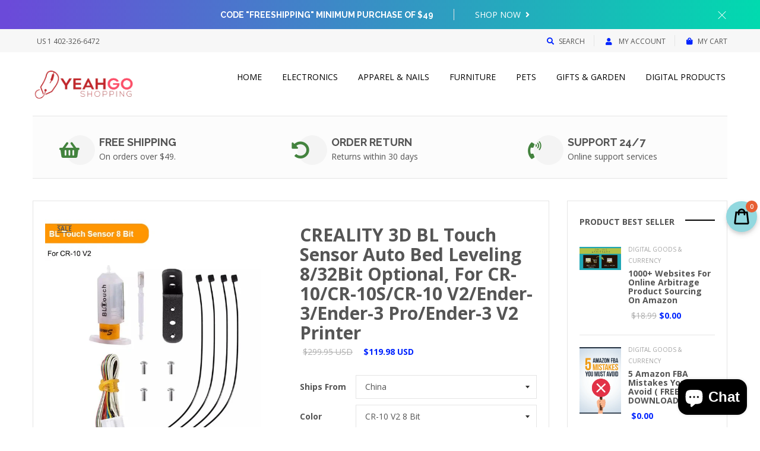

--- FILE ---
content_type: text/html; charset=utf-8
request_url: https://yeahgoshopping.com/products/creality-3d-bl-touch-sensor-auto-bed-leveling-8-32bit-optional-for-cr-10-cr-10s-cr-10-v2-ender-3-ender-3-pro-ender-3-v2-printer
body_size: 69535
content:
<!DOCTYPE html>
<!--[if IE 8]><html class="no-js lt-ie9" lang="en"> <![endif]-->
<!--[if IE 9 ]><html class="ie9 no-js"> <![endif]-->
<!--[if (gt IE 9)|!(IE)]><!--> <html class="no-js"> <!--<![endif]-->
<head>

  <!-- Basic page needs ================================================== -->
  <meta charset="utf-8">
  <meta http-equiv="X-UA-Compatible" content="IE=edge">

  <!-- Title and description ================================================== -->
  <title>
    CREALITY 3D BL Touch Sensor Auto Bed Leveling 8/32Bit Optional, For CR &ndash; YEAHGOSHOPPING LLC
  </title>

  
  <meta name="description" content="Brand Name: CREALITY 3DOrigin: CN(Origin)Item Type: ModuleModel Number: BL Touch Auto Bed LevelingCondition: New100%Usage: 3D Printer partsQuatity: Guarantee">
  

  <!-- Helpers ================================================== -->
  <!-- /snippets/social-meta-tags.liquid -->



<link rel="shortcut icon" href="//yeahgoshopping.com/cdn/shop/t/11/assets/favicon.png?v=70678871011672277741647390978" type="image/png" />

<link rel="apple-touch-icon-precomposed" href="//yeahgoshopping.com/cdn/shop/t/11/assets/icon-for-mobile.png?v=70678871011672277741647390994" />
<link rel="apple-touch-icon-precomposed" sizes="57x57" href="//yeahgoshopping.com/cdn/shop/t/11/assets/icon-for-mobile_57x57.png?v=70678871011672277741647390994" />
<link rel="apple-touch-icon-precomposed" sizes="60x60" href="//yeahgoshopping.com/cdn/shop/t/11/assets/icon-for-mobile_60x60.png?v=70678871011672277741647390994" />
<link rel="apple-touch-icon-precomposed" sizes="72x72" href="//yeahgoshopping.com/cdn/shop/t/11/assets/icon-for-mobile_72x72.png?v=70678871011672277741647390994" />
<link rel="apple-touch-icon-precomposed" sizes="76x76" href="//yeahgoshopping.com/cdn/shop/t/11/assets/icon-for-mobile_76x76.png?v=70678871011672277741647390994" />
<link rel="apple-touch-icon-precomposed" sizes="114x114" href="//yeahgoshopping.com/cdn/shop/t/11/assets/icon-for-mobile_114x114.png?v=70678871011672277741647390994" />
<link rel="apple-touch-icon-precomposed" sizes="120x120" href="//yeahgoshopping.com/cdn/shop/t/11/assets/icon-for-mobile_120x120.png?v=70678871011672277741647390994" />
<link rel="apple-touch-icon-precomposed" sizes="144x144" href="//yeahgoshopping.com/cdn/shop/t/11/assets/icon-for-mobile_144x144.png?v=70678871011672277741647390994" />
<link rel="apple-touch-icon-precomposed" sizes="152x152" href="//yeahgoshopping.com/cdn/shop/t/11/assets/icon-for-mobile_152x152.png?v=70678871011672277741647390994" />



  <meta property="og:type" content="product">
  <meta property="og:title" content="CREALITY 3D BL Touch Sensor Auto Bed Leveling 8/32Bit Optional, For CR-10/CR-10S/CR-10 V2/Ender-3/Ender-3 Pro/Ender-3 V2 Printer">
  
  <meta property="og:image" content="http://yeahgoshopping.com/cdn/shop/products/product-image-1706300853_grande.jpg?v=1620368318">
  <meta property="og:image:secure_url" content="https://yeahgoshopping.com/cdn/shop/products/product-image-1706300853_grande.jpg?v=1620368318">
  
  <meta property="og:image" content="http://yeahgoshopping.com/cdn/shop/products/product-image-1706300862_grande.jpg?v=1620368318">
  <meta property="og:image:secure_url" content="https://yeahgoshopping.com/cdn/shop/products/product-image-1706300862_grande.jpg?v=1620368318">
  
  <meta property="og:image" content="http://yeahgoshopping.com/cdn/shop/products/product-image-1706300860_grande.jpg?v=1620368318">
  <meta property="og:image:secure_url" content="https://yeahgoshopping.com/cdn/shop/products/product-image-1706300860_grande.jpg?v=1620368318">
  
  <meta property="og:price:amount" content="101.30">
  <meta property="og:price:currency" content="USD">


  <meta property="og:description" content="Brand Name: CREALITY 3DOrigin: CN(Origin)Item Type: ModuleModel Number: BL Touch Auto Bed LevelingCondition: New100%Usage: 3D Printer partsQuatity: Guarantee">

  <meta property="og:url" content="https://yeahgoshopping.com/products/creality-3d-bl-touch-sensor-auto-bed-leveling-8-32bit-optional-for-cr-10-cr-10s-cr-10-v2-ender-3-ender-3-pro-ender-3-v2-printer">
  <meta property="og:site_name" content="YEAHGOSHOPPING LLC">





<meta name="twitter:card" content="summary">

  <meta name="twitter:title" content="CREALITY 3D BL Touch Sensor Auto Bed Leveling 8/32Bit Optional, For CR-10/CR-10S/CR-10 V2/Ender-3/Ender-3 Pro/Ender-3 V2 Printer">
  <meta name="twitter:description" content="Brand Name: CREALITY 3DOrigin: CN(Origin)Item Type: ModuleModel Number: BL Touch Auto Bed LevelingCondition: New100%Usage: 3D Printer partsQuatity: Guarantee">
  <meta name="twitter:image" content="https://yeahgoshopping.com/cdn/shop/products/product-image-1706300853_medium.jpg?v=1620368318">
  <meta name="twitter:image:width" content="240">
  <meta name="twitter:image:height" content="240">


  <link rel="canonical" href="https://yeahgoshopping.com/products/creality-3d-bl-touch-sensor-auto-bed-leveling-8-32bit-optional-for-cr-10-cr-10s-cr-10-v2-ender-3-ender-3-pro-ender-3-v2-printer">
  <meta name="viewport" content="width=device-width,initial-scale=1">
  <meta name="theme-color" content="#7fc9c4">
  <link rel="icon" href="//yeahgoshopping.com/cdn/shop/t/11/assets/favicon.png?v=70678871011672277741647390978" type="image/png" sizes="16x16">

  <!-- font -->
  
  <link href="https://fonts.googleapis.com/css?family=Open+Sans:300,400,600,700" rel="stylesheet">
  <link href="https://fonts.googleapis.com/css?family=Lobster" rel="stylesheet">
  <link href="https://fonts.googleapis.com/css?family=Raleway:300,400,500,600,700" rel="stylesheet">
  <link href="https://fonts.googleapis.com/css?family=Poiret+One" rel="stylesheet">


  <!-- CSS ================================================== -->
  
  
  <link href="//yeahgoshopping.com/cdn/shop/t/11/assets/timber_2.scss.css?v=107114504225199405541703103824" rel="stylesheet" type="text/css" media="all" />
  

  <link href="//yeahgoshopping.com/cdn/shop/t/11/assets/fontawesome-all.min.css?v=152442650651215633371647390981" rel="stylesheet" type="text/css" media="all" />
  <link href="//yeahgoshopping.com/cdn/shop/t/11/assets/font-awesome.min.css?v=113312282277748132781647390980" rel="stylesheet" type="text/css" media="all" />
  <link href="//yeahgoshopping.com/cdn/shop/t/11/assets/font-linearicons.css?v=111134902936248566331647390981" rel="stylesheet" type="text/css" media="all" />
  <link href="//yeahgoshopping.com/cdn/shop/t/11/assets/bootstrap.min.css?v=58317846754233540291647390957" rel="stylesheet" type="text/css" media="all" />
  <link href="//yeahgoshopping.com/cdn/shop/t/11/assets/bootstrap-theme.min.css?v=393709714036680121647390957" rel="stylesheet" type="text/css" media="all" />
  <link href="//yeahgoshopping.com/cdn/shop/t/11/assets/jquery.fancybox.css?v=89610375720255671161647391009" rel="stylesheet" type="text/css" media="all" />
  <link href="//yeahgoshopping.com/cdn/shop/t/11/assets/jquery-ui.min.css?v=61104133471727331781647391002" rel="stylesheet" type="text/css" media="all" />
  <link href="//yeahgoshopping.com/cdn/shop/t/11/assets/owl.carousel.min.css?v=132019918830536283821647391025" rel="stylesheet" type="text/css" media="all" />
  <link href="//yeahgoshopping.com/cdn/shop/t/11/assets/owl.transitions.min.css?v=50189016190907167501647391028" rel="stylesheet" type="text/css" media="all" />
  <link href="//yeahgoshopping.com/cdn/shop/t/11/assets/animate.min.css?v=182802221124871279841647390948" rel="stylesheet" type="text/css" media="all" />
  <link href="//yeahgoshopping.com/cdn/shop/t/11/assets/hover.min.css?v=24094473378596728901647390988" rel="stylesheet" type="text/css" media="all" />
  <link href="//yeahgoshopping.com/cdn/shop/t/11/assets/color.css?v=41465306147441216561647391065" rel="stylesheet" type="text/css" media="all" />
  <link href="//yeahgoshopping.com/cdn/shop/t/11/assets/theme.css?v=101269095738250848161647391065" rel="stylesheet" type="text/css" media="all" />
  <link href="//yeahgoshopping.com/cdn/shop/t/11/assets/responsive.css?v=174281879447269318281647391032" rel="stylesheet" type="text/css" media="all" />
  <!-- <link href="//yeahgoshopping.com/cdn/shop/t/11/assets/rtl.css?v=52924394224347022091647391033" rel="stylesheet" type="text/css" media="all" /> -->
  
  <link href="//yeahgoshopping.com/cdn/shop/t/11/assets/engo-customize.scss.css?v=97031949422606859961647391065" rel="stylesheet" type="text/css" media="all" />

  <!-- Header hook for plugins ================================================== -->
  <script>window.performance && window.performance.mark && window.performance.mark('shopify.content_for_header.start');</script><meta name="google-site-verification" content="tsEjbZVj-FtAOjmZXsqeusAmzLWjtecuXmQG7WhOyDw">
<meta name="facebook-domain-verification" content="hpls9ya4gbbnm43vufnhbeu56gup9h">
<meta name="facebook-domain-verification" content="rtm9o6w1tbf5qxdg7v1hnrxptmoht7">
<meta id="shopify-digital-wallet" name="shopify-digital-wallet" content="/55271424191/digital_wallets/dialog">
<meta name="shopify-checkout-api-token" content="dc2b03ceb80a866a616ade3539a48fec">
<meta id="in-context-paypal-metadata" data-shop-id="55271424191" data-venmo-supported="false" data-environment="production" data-locale="en_US" data-paypal-v4="true" data-currency="USD">
<link rel="alternate" type="application/json+oembed" href="https://yeahgoshopping.com/products/creality-3d-bl-touch-sensor-auto-bed-leveling-8-32bit-optional-for-cr-10-cr-10s-cr-10-v2-ender-3-ender-3-pro-ender-3-v2-printer.oembed">
<script async="async" src="/checkouts/internal/preloads.js?locale=en-US"></script>
<link rel="preconnect" href="https://shop.app" crossorigin="anonymous">
<script async="async" src="https://shop.app/checkouts/internal/preloads.js?locale=en-US&shop_id=55271424191" crossorigin="anonymous"></script>
<script id="apple-pay-shop-capabilities" type="application/json">{"shopId":55271424191,"countryCode":"US","currencyCode":"USD","merchantCapabilities":["supports3DS"],"merchantId":"gid:\/\/shopify\/Shop\/55271424191","merchantName":"YEAHGOSHOPPING LLC","requiredBillingContactFields":["postalAddress","email","phone"],"requiredShippingContactFields":["postalAddress","email","phone"],"shippingType":"shipping","supportedNetworks":["visa","masterCard","amex","discover","elo","jcb"],"total":{"type":"pending","label":"YEAHGOSHOPPING LLC","amount":"1.00"},"shopifyPaymentsEnabled":true,"supportsSubscriptions":true}</script>
<script id="shopify-features" type="application/json">{"accessToken":"dc2b03ceb80a866a616ade3539a48fec","betas":["rich-media-storefront-analytics"],"domain":"yeahgoshopping.com","predictiveSearch":true,"shopId":55271424191,"locale":"en"}</script>
<script>var Shopify = Shopify || {};
Shopify.shop = "hieu-nguyen1.myshopify.com";
Shopify.locale = "en";
Shopify.currency = {"active":"USD","rate":"1.0"};
Shopify.country = "US";
Shopify.theme = {"name":"StorePremierTheme-customize-1","id":131505881343,"schema_name":"MolteStore","schema_version":"1.0.0","theme_store_id":null,"role":"main"};
Shopify.theme.handle = "null";
Shopify.theme.style = {"id":null,"handle":null};
Shopify.cdnHost = "yeahgoshopping.com/cdn";
Shopify.routes = Shopify.routes || {};
Shopify.routes.root = "/";</script>
<script type="module">!function(o){(o.Shopify=o.Shopify||{}).modules=!0}(window);</script>
<script>!function(o){function n(){var o=[];function n(){o.push(Array.prototype.slice.apply(arguments))}return n.q=o,n}var t=o.Shopify=o.Shopify||{};t.loadFeatures=n(),t.autoloadFeatures=n()}(window);</script>
<script>
  window.ShopifyPay = window.ShopifyPay || {};
  window.ShopifyPay.apiHost = "shop.app\/pay";
  window.ShopifyPay.redirectState = null;
</script>
<script id="shop-js-analytics" type="application/json">{"pageType":"product"}</script>
<script defer="defer" async type="module" src="//yeahgoshopping.com/cdn/shopifycloud/shop-js/modules/v2/client.init-shop-cart-sync_BdyHc3Nr.en.esm.js"></script>
<script defer="defer" async type="module" src="//yeahgoshopping.com/cdn/shopifycloud/shop-js/modules/v2/chunk.common_Daul8nwZ.esm.js"></script>
<script type="module">
  await import("//yeahgoshopping.com/cdn/shopifycloud/shop-js/modules/v2/client.init-shop-cart-sync_BdyHc3Nr.en.esm.js");
await import("//yeahgoshopping.com/cdn/shopifycloud/shop-js/modules/v2/chunk.common_Daul8nwZ.esm.js");

  window.Shopify.SignInWithShop?.initShopCartSync?.({"fedCMEnabled":true,"windoidEnabled":true});

</script>
<script defer="defer" async type="module" src="//yeahgoshopping.com/cdn/shopifycloud/shop-js/modules/v2/client.payment-terms_MV4M3zvL.en.esm.js"></script>
<script defer="defer" async type="module" src="//yeahgoshopping.com/cdn/shopifycloud/shop-js/modules/v2/chunk.common_Daul8nwZ.esm.js"></script>
<script defer="defer" async type="module" src="//yeahgoshopping.com/cdn/shopifycloud/shop-js/modules/v2/chunk.modal_CQq8HTM6.esm.js"></script>
<script type="module">
  await import("//yeahgoshopping.com/cdn/shopifycloud/shop-js/modules/v2/client.payment-terms_MV4M3zvL.en.esm.js");
await import("//yeahgoshopping.com/cdn/shopifycloud/shop-js/modules/v2/chunk.common_Daul8nwZ.esm.js");
await import("//yeahgoshopping.com/cdn/shopifycloud/shop-js/modules/v2/chunk.modal_CQq8HTM6.esm.js");

  
</script>
<script>
  window.Shopify = window.Shopify || {};
  if (!window.Shopify.featureAssets) window.Shopify.featureAssets = {};
  window.Shopify.featureAssets['shop-js'] = {"shop-cart-sync":["modules/v2/client.shop-cart-sync_QYOiDySF.en.esm.js","modules/v2/chunk.common_Daul8nwZ.esm.js"],"init-fed-cm":["modules/v2/client.init-fed-cm_DchLp9rc.en.esm.js","modules/v2/chunk.common_Daul8nwZ.esm.js"],"shop-button":["modules/v2/client.shop-button_OV7bAJc5.en.esm.js","modules/v2/chunk.common_Daul8nwZ.esm.js"],"init-windoid":["modules/v2/client.init-windoid_DwxFKQ8e.en.esm.js","modules/v2/chunk.common_Daul8nwZ.esm.js"],"shop-cash-offers":["modules/v2/client.shop-cash-offers_DWtL6Bq3.en.esm.js","modules/v2/chunk.common_Daul8nwZ.esm.js","modules/v2/chunk.modal_CQq8HTM6.esm.js"],"shop-toast-manager":["modules/v2/client.shop-toast-manager_CX9r1SjA.en.esm.js","modules/v2/chunk.common_Daul8nwZ.esm.js"],"init-shop-email-lookup-coordinator":["modules/v2/client.init-shop-email-lookup-coordinator_UhKnw74l.en.esm.js","modules/v2/chunk.common_Daul8nwZ.esm.js"],"pay-button":["modules/v2/client.pay-button_DzxNnLDY.en.esm.js","modules/v2/chunk.common_Daul8nwZ.esm.js"],"avatar":["modules/v2/client.avatar_BTnouDA3.en.esm.js"],"init-shop-cart-sync":["modules/v2/client.init-shop-cart-sync_BdyHc3Nr.en.esm.js","modules/v2/chunk.common_Daul8nwZ.esm.js"],"shop-login-button":["modules/v2/client.shop-login-button_D8B466_1.en.esm.js","modules/v2/chunk.common_Daul8nwZ.esm.js","modules/v2/chunk.modal_CQq8HTM6.esm.js"],"init-customer-accounts-sign-up":["modules/v2/client.init-customer-accounts-sign-up_C8fpPm4i.en.esm.js","modules/v2/client.shop-login-button_D8B466_1.en.esm.js","modules/v2/chunk.common_Daul8nwZ.esm.js","modules/v2/chunk.modal_CQq8HTM6.esm.js"],"init-shop-for-new-customer-accounts":["modules/v2/client.init-shop-for-new-customer-accounts_CVTO0Ztu.en.esm.js","modules/v2/client.shop-login-button_D8B466_1.en.esm.js","modules/v2/chunk.common_Daul8nwZ.esm.js","modules/v2/chunk.modal_CQq8HTM6.esm.js"],"init-customer-accounts":["modules/v2/client.init-customer-accounts_dRgKMfrE.en.esm.js","modules/v2/client.shop-login-button_D8B466_1.en.esm.js","modules/v2/chunk.common_Daul8nwZ.esm.js","modules/v2/chunk.modal_CQq8HTM6.esm.js"],"shop-follow-button":["modules/v2/client.shop-follow-button_CkZpjEct.en.esm.js","modules/v2/chunk.common_Daul8nwZ.esm.js","modules/v2/chunk.modal_CQq8HTM6.esm.js"],"lead-capture":["modules/v2/client.lead-capture_BntHBhfp.en.esm.js","modules/v2/chunk.common_Daul8nwZ.esm.js","modules/v2/chunk.modal_CQq8HTM6.esm.js"],"checkout-modal":["modules/v2/client.checkout-modal_CfxcYbTm.en.esm.js","modules/v2/chunk.common_Daul8nwZ.esm.js","modules/v2/chunk.modal_CQq8HTM6.esm.js"],"shop-login":["modules/v2/client.shop-login_Da4GZ2H6.en.esm.js","modules/v2/chunk.common_Daul8nwZ.esm.js","modules/v2/chunk.modal_CQq8HTM6.esm.js"],"payment-terms":["modules/v2/client.payment-terms_MV4M3zvL.en.esm.js","modules/v2/chunk.common_Daul8nwZ.esm.js","modules/v2/chunk.modal_CQq8HTM6.esm.js"]};
</script>
<script>(function() {
  var isLoaded = false;
  function asyncLoad() {
    if (isLoaded) return;
    isLoaded = true;
    var urls = ["https:\/\/trust.conversionbear.com\/script?app=trust_badge\u0026shop=hieu-nguyen1.myshopify.com","https:\/\/public.zoorix.com\/shops\/8c8d2415-27b7-41b3-846a-ab6e0cc46981\/zoorix.js?shop=hieu-nguyen1.myshopify.com","https:\/\/cdn.shopify.com\/s\/files\/1\/0552\/7142\/4191\/t\/2\/assets\/clever_adwords_global_tag.js?shop=hieu-nguyen1.myshopify.com","https:\/\/app.sixads.net\/sixads.js?shop=hieu-nguyen1.myshopify.com","https:\/\/upsell.conversionbear.com\/script?app=upsell\u0026shop=hieu-nguyen1.myshopify.com","\/\/shopify.privy.com\/widget.js?shop=hieu-nguyen1.myshopify.com","https:\/\/chimpstatic.com\/mcjs-connected\/js\/users\/8ca6a50ae059f276d5636746d\/9b5817ee5a7ec278345df882e.js?shop=hieu-nguyen1.myshopify.com","https:\/\/d1bu6z2uxfnay3.cloudfront.net\/storage\/scripts\/hieu-nguyen1.myshopify.com.20231212083452.scripttag.js?shop=hieu-nguyen1.myshopify.com"];
    for (var i = 0; i < urls.length; i++) {
      var s = document.createElement('script');
      s.type = 'text/javascript';
      s.async = true;
      s.src = urls[i];
      var x = document.getElementsByTagName('script')[0];
      x.parentNode.insertBefore(s, x);
    }
  };
  if(window.attachEvent) {
    window.attachEvent('onload', asyncLoad);
  } else {
    window.addEventListener('load', asyncLoad, false);
  }
})();</script>
<script id="__st">var __st={"a":55271424191,"offset":-21600,"reqid":"ceec0299-f801-49cf-b64d-9bf56b13dde7-1769018543","pageurl":"yeahgoshopping.com\/products\/creality-3d-bl-touch-sensor-auto-bed-leveling-8-32bit-optional-for-cr-10-cr-10s-cr-10-v2-ender-3-ender-3-pro-ender-3-v2-printer","u":"169d363dbdfe","p":"product","rtyp":"product","rid":6675805634751};</script>
<script>window.ShopifyPaypalV4VisibilityTracking = true;</script>
<script id="captcha-bootstrap">!function(){'use strict';const t='contact',e='account',n='new_comment',o=[[t,t],['blogs',n],['comments',n],[t,'customer']],c=[[e,'customer_login'],[e,'guest_login'],[e,'recover_customer_password'],[e,'create_customer']],r=t=>t.map((([t,e])=>`form[action*='/${t}']:not([data-nocaptcha='true']) input[name='form_type'][value='${e}']`)).join(','),a=t=>()=>t?[...document.querySelectorAll(t)].map((t=>t.form)):[];function s(){const t=[...o],e=r(t);return a(e)}const i='password',u='form_key',d=['recaptcha-v3-token','g-recaptcha-response','h-captcha-response',i],f=()=>{try{return window.sessionStorage}catch{return}},m='__shopify_v',_=t=>t.elements[u];function p(t,e,n=!1){try{const o=window.sessionStorage,c=JSON.parse(o.getItem(e)),{data:r}=function(t){const{data:e,action:n}=t;return t[m]||n?{data:e,action:n}:{data:t,action:n}}(c);for(const[e,n]of Object.entries(r))t.elements[e]&&(t.elements[e].value=n);n&&o.removeItem(e)}catch(o){console.error('form repopulation failed',{error:o})}}const l='form_type',E='cptcha';function T(t){t.dataset[E]=!0}const w=window,h=w.document,L='Shopify',v='ce_forms',y='captcha';let A=!1;((t,e)=>{const n=(g='f06e6c50-85a8-45c8-87d0-21a2b65856fe',I='https://cdn.shopify.com/shopifycloud/storefront-forms-hcaptcha/ce_storefront_forms_captcha_hcaptcha.v1.5.2.iife.js',D={infoText:'Protected by hCaptcha',privacyText:'Privacy',termsText:'Terms'},(t,e,n)=>{const o=w[L][v],c=o.bindForm;if(c)return c(t,g,e,D).then(n);var r;o.q.push([[t,g,e,D],n]),r=I,A||(h.body.append(Object.assign(h.createElement('script'),{id:'captcha-provider',async:!0,src:r})),A=!0)});var g,I,D;w[L]=w[L]||{},w[L][v]=w[L][v]||{},w[L][v].q=[],w[L][y]=w[L][y]||{},w[L][y].protect=function(t,e){n(t,void 0,e),T(t)},Object.freeze(w[L][y]),function(t,e,n,w,h,L){const[v,y,A,g]=function(t,e,n){const i=e?o:[],u=t?c:[],d=[...i,...u],f=r(d),m=r(i),_=r(d.filter((([t,e])=>n.includes(e))));return[a(f),a(m),a(_),s()]}(w,h,L),I=t=>{const e=t.target;return e instanceof HTMLFormElement?e:e&&e.form},D=t=>v().includes(t);t.addEventListener('submit',(t=>{const e=I(t);if(!e)return;const n=D(e)&&!e.dataset.hcaptchaBound&&!e.dataset.recaptchaBound,o=_(e),c=g().includes(e)&&(!o||!o.value);(n||c)&&t.preventDefault(),c&&!n&&(function(t){try{if(!f())return;!function(t){const e=f();if(!e)return;const n=_(t);if(!n)return;const o=n.value;o&&e.removeItem(o)}(t);const e=Array.from(Array(32),(()=>Math.random().toString(36)[2])).join('');!function(t,e){_(t)||t.append(Object.assign(document.createElement('input'),{type:'hidden',name:u})),t.elements[u].value=e}(t,e),function(t,e){const n=f();if(!n)return;const o=[...t.querySelectorAll(`input[type='${i}']`)].map((({name:t})=>t)),c=[...d,...o],r={};for(const[a,s]of new FormData(t).entries())c.includes(a)||(r[a]=s);n.setItem(e,JSON.stringify({[m]:1,action:t.action,data:r}))}(t,e)}catch(e){console.error('failed to persist form',e)}}(e),e.submit())}));const S=(t,e)=>{t&&!t.dataset[E]&&(n(t,e.some((e=>e===t))),T(t))};for(const o of['focusin','change'])t.addEventListener(o,(t=>{const e=I(t);D(e)&&S(e,y())}));const B=e.get('form_key'),M=e.get(l),P=B&&M;t.addEventListener('DOMContentLoaded',(()=>{const t=y();if(P)for(const e of t)e.elements[l].value===M&&p(e,B);[...new Set([...A(),...v().filter((t=>'true'===t.dataset.shopifyCaptcha))])].forEach((e=>S(e,t)))}))}(h,new URLSearchParams(w.location.search),n,t,e,['guest_login'])})(!0,!0)}();</script>
<script integrity="sha256-4kQ18oKyAcykRKYeNunJcIwy7WH5gtpwJnB7kiuLZ1E=" data-source-attribution="shopify.loadfeatures" defer="defer" src="//yeahgoshopping.com/cdn/shopifycloud/storefront/assets/storefront/load_feature-a0a9edcb.js" crossorigin="anonymous"></script>
<script crossorigin="anonymous" defer="defer" src="//yeahgoshopping.com/cdn/shopifycloud/storefront/assets/shopify_pay/storefront-65b4c6d7.js?v=20250812"></script>
<script data-source-attribution="shopify.dynamic_checkout.dynamic.init">var Shopify=Shopify||{};Shopify.PaymentButton=Shopify.PaymentButton||{isStorefrontPortableWallets:!0,init:function(){window.Shopify.PaymentButton.init=function(){};var t=document.createElement("script");t.src="https://yeahgoshopping.com/cdn/shopifycloud/portable-wallets/latest/portable-wallets.en.js",t.type="module",document.head.appendChild(t)}};
</script>
<script data-source-attribution="shopify.dynamic_checkout.buyer_consent">
  function portableWalletsHideBuyerConsent(e){var t=document.getElementById("shopify-buyer-consent"),n=document.getElementById("shopify-subscription-policy-button");t&&n&&(t.classList.add("hidden"),t.setAttribute("aria-hidden","true"),n.removeEventListener("click",e))}function portableWalletsShowBuyerConsent(e){var t=document.getElementById("shopify-buyer-consent"),n=document.getElementById("shopify-subscription-policy-button");t&&n&&(t.classList.remove("hidden"),t.removeAttribute("aria-hidden"),n.addEventListener("click",e))}window.Shopify?.PaymentButton&&(window.Shopify.PaymentButton.hideBuyerConsent=portableWalletsHideBuyerConsent,window.Shopify.PaymentButton.showBuyerConsent=portableWalletsShowBuyerConsent);
</script>
<script data-source-attribution="shopify.dynamic_checkout.cart.bootstrap">document.addEventListener("DOMContentLoaded",(function(){function t(){return document.querySelector("shopify-accelerated-checkout-cart, shopify-accelerated-checkout")}if(t())Shopify.PaymentButton.init();else{new MutationObserver((function(e,n){t()&&(Shopify.PaymentButton.init(),n.disconnect())})).observe(document.body,{childList:!0,subtree:!0})}}));
</script>
<link id="shopify-accelerated-checkout-styles" rel="stylesheet" media="screen" href="https://yeahgoshopping.com/cdn/shopifycloud/portable-wallets/latest/accelerated-checkout-backwards-compat.css" crossorigin="anonymous">
<style id="shopify-accelerated-checkout-cart">
        #shopify-buyer-consent {
  margin-top: 1em;
  display: inline-block;
  width: 100%;
}

#shopify-buyer-consent.hidden {
  display: none;
}

#shopify-subscription-policy-button {
  background: none;
  border: none;
  padding: 0;
  text-decoration: underline;
  font-size: inherit;
  cursor: pointer;
}

#shopify-subscription-policy-button::before {
  box-shadow: none;
}

      </style>

<script>window.performance && window.performance.mark && window.performance.mark('shopify.content_for_header.end');</script>

<script>window.BOLD = window.BOLD || {};
    window.BOLD.common = window.BOLD.common || {};
    window.BOLD.common.Shopify = window.BOLD.common.Shopify || {};
    window.BOLD.common.Shopify.shop = {
      domain: 'yeahgoshopping.com',
      permanent_domain: 'hieu-nguyen1.myshopify.com',
      url: 'https://yeahgoshopping.com',
      secure_url: 'https://yeahgoshopping.com',
      money_format: "\u003cspan class=money\u003e${{amount}}\u003c\/span\u003e",
      currency: "USD"
    };
    window.BOLD.common.Shopify.customer = {
      id: null,
      tags: null,
    };
    window.BOLD.common.Shopify.cart = {"note":null,"attributes":{},"original_total_price":0,"total_price":0,"total_discount":0,"total_weight":0.0,"item_count":0,"items":[],"requires_shipping":false,"currency":"USD","items_subtotal_price":0,"cart_level_discount_applications":[],"checkout_charge_amount":0};
    window.BOLD.common.template = 'product';window.BOLD.common.Shopify.formatMoney = function(money, format) {
        function n(t, e) {
            return "undefined" == typeof t ? e : t
        }
        function r(t, e, r, i) {
            if (e = n(e, 2),
                r = n(r, ","),
                i = n(i, "."),
            isNaN(t) || null == t)
                return 0;
            t = (t / 100).toFixed(e);
            var o = t.split(".")
                , a = o[0].replace(/(\d)(?=(\d\d\d)+(?!\d))/g, "$1" + r)
                , s = o[1] ? i + o[1] : "";
            return a + s
        }
        "string" == typeof money && (money = money.replace(".", ""));
        var i = ""
            , o = /\{\{\s*(\w+)\s*\}\}/
            , a = format || window.BOLD.common.Shopify.shop.money_format || window.Shopify.money_format || "$ {{ amount }}";
        switch (a.match(o)[1]) {
            case "amount":
                i = r(money, 2, ",", ".");
                break;
            case "amount_no_decimals":
                i = r(money, 0, ",", ".");
                break;
            case "amount_with_comma_separator":
                i = r(money, 2, ".", ",");
                break;
            case "amount_no_decimals_with_comma_separator":
                i = r(money, 0, ".", ",");
                break;
            case "amount_with_space_separator":
                i = r(money, 2, " ", ",");
                break;
            case "amount_no_decimals_with_space_separator":
                i = r(money, 0, " ", ",");
                break;
            case "amount_with_apostrophe_separator":
                i = r(money, 2, "'", ".");
                break;
        }
        return a.replace(o, i);
    };
    window.BOLD.common.Shopify.saveProduct = function (handle, product) {
      if (typeof handle === 'string' && typeof window.BOLD.common.Shopify.products[handle] === 'undefined') {
        if (typeof product === 'number') {
          window.BOLD.common.Shopify.handles[product] = handle;
          product = { id: product };
        }
        window.BOLD.common.Shopify.products[handle] = product;
      }
    };
    window.BOLD.common.Shopify.saveVariant = function (variant_id, variant) {
      if (typeof variant_id === 'number' && typeof window.BOLD.common.Shopify.variants[variant_id] === 'undefined') {
        window.BOLD.common.Shopify.variants[variant_id] = variant;
      }
    };window.BOLD.common.Shopify.products = window.BOLD.common.Shopify.products || {};
    window.BOLD.common.Shopify.variants = window.BOLD.common.Shopify.variants || {};
    window.BOLD.common.Shopify.handles = window.BOLD.common.Shopify.handles || {};window.BOLD.common.Shopify.handle = "creality-3d-bl-touch-sensor-auto-bed-leveling-8-32bit-optional-for-cr-10-cr-10s-cr-10-v2-ender-3-ender-3-pro-ender-3-v2-printer"
window.BOLD.common.Shopify.saveProduct("creality-3d-bl-touch-sensor-auto-bed-leveling-8-32bit-optional-for-cr-10-cr-10s-cr-10-v2-ender-3-ender-3-pro-ender-3-v2-printer", 6675805634751);window.BOLD.common.Shopify.saveVariant(39770687013055, { product_id: 6675805634751, product_handle: "creality-3d-bl-touch-sensor-auto-bed-leveling-8-32bit-optional-for-cr-10-cr-10s-cr-10-v2-ender-3-ender-3-pro-ender-3-v2-printer", price: 11998, group_id: '', csp_metafield: {}});window.BOLD.common.Shopify.saveVariant(39770687176895, { product_id: 6675805634751, product_handle: "creality-3d-bl-touch-sensor-auto-bed-leveling-8-32bit-optional-for-cr-10-cr-10s-cr-10-v2-ender-3-ender-3-pro-ender-3-v2-printer", price: 13200, group_id: '', csp_metafield: {}});window.BOLD.common.Shopify.saveVariant(39770687209663, { product_id: 6675805634751, product_handle: "creality-3d-bl-touch-sensor-auto-bed-leveling-8-32bit-optional-for-cr-10-cr-10s-cr-10-v2-ender-3-ender-3-pro-ender-3-v2-printer", price: 12200, group_id: '', csp_metafield: {}});window.BOLD.common.Shopify.saveVariant(39770687242431, { product_id: 6675805634751, product_handle: "creality-3d-bl-touch-sensor-auto-bed-leveling-8-32bit-optional-for-cr-10-cr-10s-cr-10-v2-ender-3-ender-3-pro-ender-3-v2-printer", price: 10930, group_id: '', csp_metafield: {}});window.BOLD.common.Shopify.saveVariant(39770687275199, { product_id: 6675805634751, product_handle: "creality-3d-bl-touch-sensor-auto-bed-leveling-8-32bit-optional-for-cr-10-cr-10s-cr-10-v2-ender-3-ender-3-pro-ender-3-v2-printer", price: 10664, group_id: '', csp_metafield: {}});window.BOLD.common.Shopify.saveVariant(39770687307967, { product_id: 6675805634751, product_handle: "creality-3d-bl-touch-sensor-auto-bed-leveling-8-32bit-optional-for-cr-10-cr-10s-cr-10-v2-ender-3-ender-3-pro-ender-3-v2-printer", price: 11464, group_id: '', csp_metafield: {}});window.BOLD.common.Shopify.saveVariant(39770687340735, { product_id: 6675805634751, product_handle: "creality-3d-bl-touch-sensor-auto-bed-leveling-8-32bit-optional-for-cr-10-cr-10s-cr-10-v2-ender-3-ender-3-pro-ender-3-v2-printer", price: 11730, group_id: '', csp_metafield: {}});window.BOLD.common.Shopify.saveVariant(39770687373503, { product_id: 6675805634751, product_handle: "creality-3d-bl-touch-sensor-auto-bed-leveling-8-32bit-optional-for-cr-10-cr-10s-cr-10-v2-ender-3-ender-3-pro-ender-3-v2-printer", price: 11730, group_id: '', csp_metafield: {}});window.BOLD.common.Shopify.saveVariant(39770687406271, { product_id: 6675805634751, product_handle: "creality-3d-bl-touch-sensor-auto-bed-leveling-8-32bit-optional-for-cr-10-cr-10s-cr-10-v2-ender-3-ender-3-pro-ender-3-v2-printer", price: 11730, group_id: '', csp_metafield: {}});window.BOLD.common.Shopify.saveVariant(39770687439039, { product_id: 6675805634751, product_handle: "creality-3d-bl-touch-sensor-auto-bed-leveling-8-32bit-optional-for-cr-10-cr-10s-cr-10-v2-ender-3-ender-3-pro-ender-3-v2-printer", price: 11730, group_id: '', csp_metafield: {}});window.BOLD.common.Shopify.saveVariant(39770687471807, { product_id: 6675805634751, product_handle: "creality-3d-bl-touch-sensor-auto-bed-leveling-8-32bit-optional-for-cr-10-cr-10s-cr-10-v2-ender-3-ender-3-pro-ender-3-v2-printer", price: 13330, group_id: '', csp_metafield: {}});window.BOLD.common.Shopify.saveVariant(39770687504575, { product_id: 6675805634751, product_handle: "creality-3d-bl-touch-sensor-auto-bed-leveling-8-32bit-optional-for-cr-10-cr-10s-cr-10-v2-ender-3-ender-3-pro-ender-3-v2-printer", price: 12264, group_id: '', csp_metafield: {}});window.BOLD.common.Shopify.saveVariant(39770687537343, { product_id: 6675805634751, product_handle: "creality-3d-bl-touch-sensor-auto-bed-leveling-8-32bit-optional-for-cr-10-cr-10s-cr-10-v2-ender-3-ender-3-pro-ender-3-v2-printer", price: 12264, group_id: '', csp_metafield: {}});window.BOLD.common.Shopify.saveVariant(39770687570111, { product_id: 6675805634751, product_handle: "creality-3d-bl-touch-sensor-auto-bed-leveling-8-32bit-optional-for-cr-10-cr-10s-cr-10-v2-ender-3-ender-3-pro-ender-3-v2-printer", price: 12264, group_id: '', csp_metafield: {}});window.BOLD.common.Shopify.saveVariant(39770687602879, { product_id: 6675805634751, product_handle: "creality-3d-bl-touch-sensor-auto-bed-leveling-8-32bit-optional-for-cr-10-cr-10s-cr-10-v2-ender-3-ender-3-pro-ender-3-v2-printer", price: 12264, group_id: '', csp_metafield: {}});window.BOLD.common.Shopify.saveVariant(39770687635647, { product_id: 6675805634751, product_handle: "creality-3d-bl-touch-sensor-auto-bed-leveling-8-32bit-optional-for-cr-10-cr-10s-cr-10-v2-ender-3-ender-3-pro-ender-3-v2-printer", price: 12264, group_id: '', csp_metafield: {}});window.BOLD.common.Shopify.saveVariant(39770687701183, { product_id: 6675805634751, product_handle: "creality-3d-bl-touch-sensor-auto-bed-leveling-8-32bit-optional-for-cr-10-cr-10s-cr-10-v2-ender-3-ender-3-pro-ender-3-v2-printer", price: 14130, group_id: '', csp_metafield: {}});window.BOLD.common.Shopify.saveVariant(39770687733951, { product_id: 6675805634751, product_handle: "creality-3d-bl-touch-sensor-auto-bed-leveling-8-32bit-optional-for-cr-10-cr-10s-cr-10-v2-ender-3-ender-3-pro-ender-3-v2-printer", price: 10930, group_id: '', csp_metafield: {}});window.BOLD.common.Shopify.saveVariant(39770687799487, { product_id: 6675805634751, product_handle: "creality-3d-bl-touch-sensor-auto-bed-leveling-8-32bit-optional-for-cr-10-cr-10s-cr-10-v2-ender-3-ender-3-pro-ender-3-v2-printer", price: 11464, group_id: '', csp_metafield: {}});window.BOLD.common.Shopify.saveVariant(39770687832255, { product_id: 6675805634751, product_handle: "creality-3d-bl-touch-sensor-auto-bed-leveling-8-32bit-optional-for-cr-10-cr-10s-cr-10-v2-ender-3-ender-3-pro-ender-3-v2-printer", price: 11800, group_id: '', csp_metafield: {}});window.BOLD.common.Shopify.saveVariant(39770687865023, { product_id: 6675805634751, product_handle: "creality-3d-bl-touch-sensor-auto-bed-leveling-8-32bit-optional-for-cr-10-cr-10s-cr-10-v2-ender-3-ender-3-pro-ender-3-v2-printer", price: 11464, group_id: '', csp_metafield: {}});window.BOLD.common.Shopify.saveVariant(39770687897791, { product_id: 6675805634751, product_handle: "creality-3d-bl-touch-sensor-auto-bed-leveling-8-32bit-optional-for-cr-10-cr-10s-cr-10-v2-ender-3-ender-3-pro-ender-3-v2-printer", price: 10130, group_id: '', csp_metafield: {}});window.BOLD.common.Shopify.saveVariant(39770687930559, { product_id: 6675805634751, product_handle: "creality-3d-bl-touch-sensor-auto-bed-leveling-8-32bit-optional-for-cr-10-cr-10s-cr-10-v2-ender-3-ender-3-pro-ender-3-v2-printer", price: 13000, group_id: '', csp_metafield: {}});window.BOLD.common.Shopify.saveVariant(39770687963327, { product_id: 6675805634751, product_handle: "creality-3d-bl-touch-sensor-auto-bed-leveling-8-32bit-optional-for-cr-10-cr-10s-cr-10-v2-ender-3-ender-3-pro-ender-3-v2-printer", price: 11464, group_id: '', csp_metafield: {}});window.BOLD.common.Shopify.saveVariant(39770687996095, { product_id: 6675805634751, product_handle: "creality-3d-bl-touch-sensor-auto-bed-leveling-8-32bit-optional-for-cr-10-cr-10s-cr-10-v2-ender-3-ender-3-pro-ender-3-v2-printer", price: 13064, group_id: '', csp_metafield: {}});window.BOLD.common.Shopify.saveVariant(39770688028863, { product_id: 6675805634751, product_handle: "creality-3d-bl-touch-sensor-auto-bed-leveling-8-32bit-optional-for-cr-10-cr-10s-cr-10-v2-ender-3-ender-3-pro-ender-3-v2-printer", price: 11198, group_id: '', csp_metafield: {}});window.BOLD.common.Shopify.saveVariant(39770688061631, { product_id: 6675805634751, product_handle: "creality-3d-bl-touch-sensor-auto-bed-leveling-8-32bit-optional-for-cr-10-cr-10s-cr-10-v2-ender-3-ender-3-pro-ender-3-v2-printer", price: 11198, group_id: '', csp_metafield: {}});window.BOLD.common.Shopify.saveVariant(39770688094399, { product_id: 6675805634751, product_handle: "creality-3d-bl-touch-sensor-auto-bed-leveling-8-32bit-optional-for-cr-10-cr-10s-cr-10-v2-ender-3-ender-3-pro-ender-3-v2-printer", price: 10130, group_id: '', csp_metafield: {}});window.BOLD.common.Shopify.saveVariant(39770688127167, { product_id: 6675805634751, product_handle: "creality-3d-bl-touch-sensor-auto-bed-leveling-8-32bit-optional-for-cr-10-cr-10s-cr-10-v2-ender-3-ender-3-pro-ender-3-v2-printer", price: 11198, group_id: '', csp_metafield: {}});window.BOLD.common.Shopify.saveVariant(39770688159935, { product_id: 6675805634751, product_handle: "creality-3d-bl-touch-sensor-auto-bed-leveling-8-32bit-optional-for-cr-10-cr-10s-cr-10-v2-ender-3-ender-3-pro-ender-3-v2-printer", price: 11198, group_id: '', csp_metafield: {}});window.BOLD.common.Shopify.saveVariant(39770688192703, { product_id: 6675805634751, product_handle: "creality-3d-bl-touch-sensor-auto-bed-leveling-8-32bit-optional-for-cr-10-cr-10s-cr-10-v2-ender-3-ender-3-pro-ender-3-v2-printer", price: 11730, group_id: '', csp_metafield: {}});window.BOLD.common.Shopify.saveVariant(39770688225471, { product_id: 6675805634751, product_handle: "creality-3d-bl-touch-sensor-auto-bed-leveling-8-32bit-optional-for-cr-10-cr-10s-cr-10-v2-ender-3-ender-3-pro-ender-3-v2-printer", price: 10130, group_id: '', csp_metafield: {}});window.BOLD.common.Shopify.saveVariant(39770688291007, { product_id: 6675805634751, product_handle: "creality-3d-bl-touch-sensor-auto-bed-leveling-8-32bit-optional-for-cr-10-cr-10s-cr-10-v2-ender-3-ender-3-pro-ender-3-v2-printer", price: 14796, group_id: '', csp_metafield: {}});window.BOLD.common.Shopify.saveVariant(39770688323775, { product_id: 6675805634751, product_handle: "creality-3d-bl-touch-sensor-auto-bed-leveling-8-32bit-optional-for-cr-10-cr-10s-cr-10-v2-ender-3-ender-3-pro-ender-3-v2-printer", price: 10930, group_id: '', csp_metafield: {}});window.BOLD.common.Shopify.saveVariant(39770688356543, { product_id: 6675805634751, product_handle: "creality-3d-bl-touch-sensor-auto-bed-leveling-8-32bit-optional-for-cr-10-cr-10s-cr-10-v2-ender-3-ender-3-pro-ender-3-v2-printer", price: 10930, group_id: '', csp_metafield: {}});window.BOLD.common.Shopify.saveVariant(39770688422079, { product_id: 6675805634751, product_handle: "creality-3d-bl-touch-sensor-auto-bed-leveling-8-32bit-optional-for-cr-10-cr-10s-cr-10-v2-ender-3-ender-3-pro-ender-3-v2-printer", price: 12798, group_id: '', csp_metafield: {}});window.BOLD.common.Shopify.saveVariant(39770688454847, { product_id: 6675805634751, product_handle: "creality-3d-bl-touch-sensor-auto-bed-leveling-8-32bit-optional-for-cr-10-cr-10s-cr-10-v2-ender-3-ender-3-pro-ender-3-v2-printer", price: 11464, group_id: '', csp_metafield: {}});window.BOLD.common.Shopify.saveVariant(39770688487615, { product_id: 6675805634751, product_handle: "creality-3d-bl-touch-sensor-auto-bed-leveling-8-32bit-optional-for-cr-10-cr-10s-cr-10-v2-ender-3-ender-3-pro-ender-3-v2-printer", price: 10930, group_id: '', csp_metafield: {}});window.BOLD.common.Shopify.saveVariant(39770688520383, { product_id: 6675805634751, product_handle: "creality-3d-bl-touch-sensor-auto-bed-leveling-8-32bit-optional-for-cr-10-cr-10s-cr-10-v2-ender-3-ender-3-pro-ender-3-v2-printer", price: 10930, group_id: '', csp_metafield: {}});window.BOLD.common.Shopify.saveVariant(39770688553151, { product_id: 6675805634751, product_handle: "creality-3d-bl-touch-sensor-auto-bed-leveling-8-32bit-optional-for-cr-10-cr-10s-cr-10-v2-ender-3-ender-3-pro-ender-3-v2-printer", price: 10930, group_id: '', csp_metafield: {}});window.BOLD.common.Shopify.saveVariant(39770688585919, { product_id: 6675805634751, product_handle: "creality-3d-bl-touch-sensor-auto-bed-leveling-8-32bit-optional-for-cr-10-cr-10s-cr-10-v2-ender-3-ender-3-pro-ender-3-v2-printer", price: 10930, group_id: '', csp_metafield: {}});window.BOLD.common.Shopify.saveVariant(39770688618687, { product_id: 6675805634751, product_handle: "creality-3d-bl-touch-sensor-auto-bed-leveling-8-32bit-optional-for-cr-10-cr-10s-cr-10-v2-ender-3-ender-3-pro-ender-3-v2-printer", price: 11198, group_id: '', csp_metafield: {}});window.BOLD.common.Shopify.saveVariant(39770688651455, { product_id: 6675805634751, product_handle: "creality-3d-bl-touch-sensor-auto-bed-leveling-8-32bit-optional-for-cr-10-cr-10s-cr-10-v2-ender-3-ender-3-pro-ender-3-v2-printer", price: 12264, group_id: '', csp_metafield: {}});window.BOLD.common.Shopify.saveVariant(39770688684223, { product_id: 6675805634751, product_handle: "creality-3d-bl-touch-sensor-auto-bed-leveling-8-32bit-optional-for-cr-10-cr-10s-cr-10-v2-ender-3-ender-3-pro-ender-3-v2-printer", price: 11464, group_id: '', csp_metafield: {}});window.BOLD.common.Shopify.saveVariant(39770688716991, { product_id: 6675805634751, product_handle: "creality-3d-bl-touch-sensor-auto-bed-leveling-8-32bit-optional-for-cr-10-cr-10s-cr-10-v2-ender-3-ender-3-pro-ender-3-v2-printer", price: 11730, group_id: '', csp_metafield: {}});window.BOLD.apps_installed = {"Currency":1} || {};window.BOLD.common.Shopify.metafields = window.BOLD.common.Shopify.metafields || {};window.BOLD.common.Shopify.metafields["bold_rp"] = {};window.BOLD.common.Shopify.metafields["bold_csp_defaults"] = {};window.BOLD.common.cacheParams = window.BOLD.common.cacheParams || {};
</script><!-- /snippets/oldIE-js.liquid -->


<!--[if lt IE 9]>
<script src="//cdnjs.cloudflare.com/ajax/libs/html5shiv/3.7.2/html5shiv.min.js" type="text/javascript"></script>
<script src="//yeahgoshopping.com/cdn/shop/t/11/assets/respond.min.js?v=577" type="text/javascript"></script>
<link href="//yeahgoshopping.com/cdn/shop/t/11/assets/respond-proxy.html" id="respond-proxy" rel="respond-proxy" />
<link href="//yeahgoshopping.com/search?q=59417e6772f8d0ec2bced225fc0150dd" id="respond-redirect" rel="respond-redirect" />
<script src="//yeahgoshopping.com/search?q=59417e6772f8d0ec2bced225fc0150dd" type="text/javascript"></script>
<![endif]-->



  <script src="//ajax.googleapis.com/ajax/libs/jquery/1.11.0/jquery.min.js" type="text/javascript"></script>
  <script src="//yeahgoshopping.com/cdn/shopifycloud/storefront/assets/themes_support/api.jquery-7ab1a3a4.js" type="text/javascript"></script>
  <script src="//yeahgoshopping.com/cdn/shop/t/11/assets/modernizr-2.8.3.min.js?v=174727525422211915231647391021" type="text/javascript"></script>
  <script src="//yeahgoshopping.com/cdn/shopifycloud/storefront/assets/themes_support/option_selection-b017cd28.js" type="text/javascript"></script>


  <script>
    window.ajax_cart = true;
    window.money_format = '<span class=money>${{amount}} USD</span>';
    window.shop_currency = 'USD';
    window.show_multiple_currencies = true;
    window.loading_url = "//yeahgoshopping.com/cdn/shop/t/11/assets/loader.gif?v=9076874988191347041647391018";
    window.use_color_swatch = true;
    window.product_image_resize = true;
    window.enable_sidebar_multiple_choice = true;

    window.file_url = "//yeahgoshopping.com/cdn/shop/files/?v=577";
    window.asset_url = "";
    window.images_size = {
      is_crop: true,
      ratio_width : 1,
      ratio_height : 1,
    };
    window.inventory_text = {
      in_stock: "In Stock",
      many_in_stock: "Translation missing: en.products.product.many_in_stock",
      out_of_stock: "Out Of Stock",
      add_to_cart: "Add to Cart",
      sold_out: "Sold Out",
      unavailable: "Unavailable"
    };

    window.sidebar_toggle = {
      show_sidebar_toggle: "Translation missing: en.general.sidebar_toggle.show_sidebar_toggle",
      hide_sidebar_toggle: "Translation missing: en.general.sidebar_toggle.hide_sidebar_toggle"
    };

  </script>

  
  

  <!-- /snippets/social-meta-tags.liquid -->



<link rel="shortcut icon" href="//yeahgoshopping.com/cdn/shop/t/11/assets/favicon.png?v=70678871011672277741647390978" type="image/png" />

<link rel="apple-touch-icon-precomposed" href="//yeahgoshopping.com/cdn/shop/t/11/assets/icon-for-mobile.png?v=70678871011672277741647390994" />
<link rel="apple-touch-icon-precomposed" sizes="57x57" href="//yeahgoshopping.com/cdn/shop/t/11/assets/icon-for-mobile_57x57.png?v=70678871011672277741647390994" />
<link rel="apple-touch-icon-precomposed" sizes="60x60" href="//yeahgoshopping.com/cdn/shop/t/11/assets/icon-for-mobile_60x60.png?v=70678871011672277741647390994" />
<link rel="apple-touch-icon-precomposed" sizes="72x72" href="//yeahgoshopping.com/cdn/shop/t/11/assets/icon-for-mobile_72x72.png?v=70678871011672277741647390994" />
<link rel="apple-touch-icon-precomposed" sizes="76x76" href="//yeahgoshopping.com/cdn/shop/t/11/assets/icon-for-mobile_76x76.png?v=70678871011672277741647390994" />
<link rel="apple-touch-icon-precomposed" sizes="114x114" href="//yeahgoshopping.com/cdn/shop/t/11/assets/icon-for-mobile_114x114.png?v=70678871011672277741647390994" />
<link rel="apple-touch-icon-precomposed" sizes="120x120" href="//yeahgoshopping.com/cdn/shop/t/11/assets/icon-for-mobile_120x120.png?v=70678871011672277741647390994" />
<link rel="apple-touch-icon-precomposed" sizes="144x144" href="//yeahgoshopping.com/cdn/shop/t/11/assets/icon-for-mobile_144x144.png?v=70678871011672277741647390994" />
<link rel="apple-touch-icon-precomposed" sizes="152x152" href="//yeahgoshopping.com/cdn/shop/t/11/assets/icon-for-mobile_152x152.png?v=70678871011672277741647390994" />



  <meta property="og:type" content="product">
  <meta property="og:title" content="CREALITY 3D BL Touch Sensor Auto Bed Leveling 8/32Bit Optional, For CR-10/CR-10S/CR-10 V2/Ender-3/Ender-3 Pro/Ender-3 V2 Printer">
  
  <meta property="og:image" content="http://yeahgoshopping.com/cdn/shop/products/product-image-1706300853_grande.jpg?v=1620368318">
  <meta property="og:image:secure_url" content="https://yeahgoshopping.com/cdn/shop/products/product-image-1706300853_grande.jpg?v=1620368318">
  
  <meta property="og:image" content="http://yeahgoshopping.com/cdn/shop/products/product-image-1706300862_grande.jpg?v=1620368318">
  <meta property="og:image:secure_url" content="https://yeahgoshopping.com/cdn/shop/products/product-image-1706300862_grande.jpg?v=1620368318">
  
  <meta property="og:image" content="http://yeahgoshopping.com/cdn/shop/products/product-image-1706300860_grande.jpg?v=1620368318">
  <meta property="og:image:secure_url" content="https://yeahgoshopping.com/cdn/shop/products/product-image-1706300860_grande.jpg?v=1620368318">
  
  <meta property="og:price:amount" content="101.30">
  <meta property="og:price:currency" content="USD">


  <meta property="og:description" content="Brand Name: CREALITY 3DOrigin: CN(Origin)Item Type: ModuleModel Number: BL Touch Auto Bed LevelingCondition: New100%Usage: 3D Printer partsQuatity: Guarantee">

  <meta property="og:url" content="https://yeahgoshopping.com/products/creality-3d-bl-touch-sensor-auto-bed-leveling-8-32bit-optional-for-cr-10-cr-10s-cr-10-v2-ender-3-ender-3-pro-ender-3-v2-printer">
  <meta property="og:site_name" content="YEAHGOSHOPPING LLC">





<meta name="twitter:card" content="summary">

  <meta name="twitter:title" content="CREALITY 3D BL Touch Sensor Auto Bed Leveling 8/32Bit Optional, For CR-10/CR-10S/CR-10 V2/Ender-3/Ender-3 Pro/Ender-3 V2 Printer">
  <meta name="twitter:description" content="Brand Name: CREALITY 3DOrigin: CN(Origin)Item Type: ModuleModel Number: BL Touch Auto Bed LevelingCondition: New100%Usage: 3D Printer partsQuatity: Guarantee">
  <meta name="twitter:image" content="https://yeahgoshopping.com/cdn/shop/products/product-image-1706300853_medium.jpg?v=1620368318">
  <meta name="twitter:image:width" content="240">
  <meta name="twitter:image:height" content="240">




  <script>
        window.zoorixCartData = {
          currency: "USD",
          currency_symbol: "$",
          
          original_total_price: 0,
          total_discount: 0,
          item_count: 0,
          items: [
              
          ]
       	  
        };
        window.Zoorix = window.Zoorix || {};
        window.Zoorix.moneyFormat = "\u003cspan class=money\u003e${{amount}}\u003c\/span\u003e";
        window.Zoorix.moneyFormatWithCurrency = "\u003cspan class=money\u003e${{amount}} USD\u003c\/span\u003e";
</script>

<script type="text/javascript">
  //BOOSTER APPS COMMON JS CODE
  window.BoosterApps = window.BoosterApps || {};
  window.BoosterApps.common = window.BoosterApps.common || {};
  window.BoosterApps.common.shop = {
    permanent_domain: 'hieu-nguyen1.myshopify.com',
    currency: "USD",
    money_format: "\u003cspan class=money\u003e${{amount}}\u003c\/span\u003e",
    id: 55271424191
  };
  

  window.BoosterApps.common.template = 'product';
  window.BoosterApps.common.cart = {};
  window.BoosterApps.common.vapid_public_key = "BO5RJ2FA8w6MW2Qt1_MKSFtoVpVjUMLYkHb2arb7zZxEaYGTMuLvmZGabSHj8q0EwlzLWBAcAU_0z-z9Xps8kF8=";
  window.BoosterApps.global_config = {"asset_urls":{"loy":{"init_js":"https:\/\/cdn.shopify.com\/s\/files\/1\/0194\/1736\/6592\/t\/1\/assets\/ba_loy_init.js?v=1647099145","widget_js":"https:\/\/cdn.shopify.com\/s\/files\/1\/0194\/1736\/6592\/t\/1\/assets\/ba_loy_widget.js?v=1647099149","widget_css":"https:\/\/cdn.shopify.com\/s\/files\/1\/0194\/1736\/6592\/t\/1\/assets\/ba_loy_widget.css?v=1630424861"},"rev":{"init_js":"https:\/\/cdn.shopify.com\/s\/files\/1\/0194\/1736\/6592\/t\/1\/assets\/ba_rev_init.js?v=1647222558","widget_js":"https:\/\/cdn.shopify.com\/s\/files\/1\/0194\/1736\/6592\/t\/1\/assets\/ba_rev_widget.js?v=1647222560","modal_js":"https:\/\/cdn.shopify.com\/s\/files\/1\/0194\/1736\/6592\/t\/1\/assets\/ba_rev_modal.js?v=1647222563","widget_css":"https:\/\/cdn.shopify.com\/s\/files\/1\/0194\/1736\/6592\/t\/1\/assets\/ba_rev_widget.css?v=1645997529","modal_css":"https:\/\/cdn.shopify.com\/s\/files\/1\/0194\/1736\/6592\/t\/1\/assets\/ba_rev_modal.css?v=1646955477"},"pu":{"init_js":"https:\/\/cdn.shopify.com\/s\/files\/1\/0194\/1736\/6592\/t\/1\/assets\/ba_pu_init.js?v=1635877170"},"bis":{"init_js":"https:\/\/cdn.shopify.com\/s\/files\/1\/0194\/1736\/6592\/t\/1\/assets\/ba_bis_init.js?v=1633795418","modal_js":"https:\/\/cdn.shopify.com\/s\/files\/1\/0194\/1736\/6592\/t\/1\/assets\/ba_bis_modal.js?v=1633795421","modal_css":"https:\/\/cdn.shopify.com\/s\/files\/1\/0194\/1736\/6592\/t\/1\/assets\/ba_bis_modal.css?v=1620346071"},"widgets":{"init_js":"https:\/\/cdn.shopify.com\/s\/files\/1\/0194\/1736\/6592\/t\/1\/assets\/ba_widget_init.js?v=1647188406","modal_js":"https:\/\/cdn.shopify.com\/s\/files\/1\/0194\/1736\/6592\/t\/1\/assets\/ba_widget_modal.js?v=1647188408","modal_css":"https:\/\/cdn.shopify.com\/s\/files\/1\/0194\/1736\/6592\/t\/1\/assets\/ba_widget_modal.css?v=1643989789"},"global":{"helper_js":"https:\/\/cdn.shopify.com\/s\/files\/1\/0194\/1736\/6592\/t\/1\/assets\/ba_tracking.js?v=1637601969"}},"proxy_paths":{"pu":"\/apps\/ba_fb_app","app_metrics":"\/apps\/ba_fb_app\/app_metrics","push_subscription":"\/apps\/ba_fb_app\/push"},"aat":["pu"],"pv":false,"sts":false,"bam":false,"base_money_format":"\u003cspan class=money\u003e${{amount}}\u003c\/span\u003e"};



    window.BoosterApps.pu_config = {"push_prompt_cover_enabled":false,"push_prompt_cover_title":"One small step","push_prompt_cover_message":"Allow your browser to receive notifications","subscription_plan_exceeded_limits":false};

    window.BoosterApps.widgets_config = {};


  
    if (window.BoosterApps.common.template == 'product'){
      window.BoosterApps.common.product = {
        id: 6675805634751, price: 10130, handle: "creality-3d-bl-touch-sensor-auto-bed-leveling-8-32bit-optional-for-cr-10-cr-10s-cr-10-v2-ender-3-ender-3-pro-ender-3-v2-printer", tags: [],
        available: false, title: "CREALITY 3D BL Touch Sensor Auto Bed Leveling 8\/32Bit Optional, For CR-10\/CR-10S\/CR-10 V2\/Ender-3\/Ender-3 Pro\/Ender-3 V2 Printer", variants: [{"id":39770687013055,"title":"China \/ CR-10 V2 8 Bit","option1":"China","option2":"CR-10 V2 8 Bit","option3":null,"sku":"24272237-china-cr-10-v2-8-bit","requires_shipping":true,"taxable":false,"featured_image":{"id":28637797417151,"product_id":6675805634751,"position":5,"created_at":"2021-05-07T01:18:37-05:00","updated_at":"2021-05-07T01:18:38-05:00","alt":null,"width":640,"height":640,"src":"\/\/yeahgoshopping.com\/cdn\/shop\/products\/product-image-1706300861.jpg?v=1620368318","variant_ids":[39770687013055,39770687471807,39770687504575,39770687537343,39770687570111,39770687602879,39770687635647,39770687701183,39770688651455]},"available":false,"name":"CREALITY 3D BL Touch Sensor Auto Bed Leveling 8\/32Bit Optional, For CR-10\/CR-10S\/CR-10 V2\/Ender-3\/Ender-3 Pro\/Ender-3 V2 Printer - China \/ CR-10 V2 8 Bit","public_title":"China \/ CR-10 V2 8 Bit","options":["China","CR-10 V2 8 Bit"],"price":11998,"weight":0,"compare_at_price":29995,"inventory_management":"shopify","barcode":null,"featured_media":{"alt":null,"id":20951279501503,"position":5,"preview_image":{"aspect_ratio":1.0,"height":640,"width":640,"src":"\/\/yeahgoshopping.com\/cdn\/shop\/products\/product-image-1706300861.jpg?v=1620368318"}},"requires_selling_plan":false,"selling_plan_allocations":[]},{"id":39770687176895,"title":"United States \/ V1Version 8 Bit","option1":"United States","option2":"V1Version 8 Bit","option3":null,"sku":"24272237-united-states-v1version-8-bit","requires_shipping":true,"taxable":false,"featured_image":{"id":28637797548223,"product_id":6675805634751,"position":6,"created_at":"2021-05-07T01:18:39-05:00","updated_at":"2021-05-07T01:18:39-05:00","alt":null,"width":640,"height":640,"src":"\/\/yeahgoshopping.com\/cdn\/shop\/products\/product-image-1706300859.jpg?v=1620368319","variant_ids":[39770687176895,39770687209663,39770687242431,39770687275199,39770687340735,39770687373503,39770687406271,39770687439039,39770688716991]},"available":false,"name":"CREALITY 3D BL Touch Sensor Auto Bed Leveling 8\/32Bit Optional, For CR-10\/CR-10S\/CR-10 V2\/Ender-3\/Ender-3 Pro\/Ender-3 V2 Printer - United States \/ V1Version 8 Bit","public_title":"United States \/ V1Version 8 Bit","options":["United States","V1Version 8 Bit"],"price":13200,"weight":0,"compare_at_price":33000,"inventory_management":"shopify","barcode":null,"featured_media":{"alt":null,"id":20951279632575,"position":6,"preview_image":{"aspect_ratio":1.0,"height":640,"width":640,"src":"\/\/yeahgoshopping.com\/cdn\/shop\/products\/product-image-1706300859.jpg?v=1620368319"}},"requires_selling_plan":false,"selling_plan_allocations":[]},{"id":39770687209663,"title":"Russian Federation \/ V1Version 8 Bit","option1":"Russian Federation","option2":"V1Version 8 Bit","option3":null,"sku":"24272237-russian-federation-v1version-8-bit","requires_shipping":true,"taxable":false,"featured_image":{"id":28637797548223,"product_id":6675805634751,"position":6,"created_at":"2021-05-07T01:18:39-05:00","updated_at":"2021-05-07T01:18:39-05:00","alt":null,"width":640,"height":640,"src":"\/\/yeahgoshopping.com\/cdn\/shop\/products\/product-image-1706300859.jpg?v=1620368319","variant_ids":[39770687176895,39770687209663,39770687242431,39770687275199,39770687340735,39770687373503,39770687406271,39770687439039,39770688716991]},"available":false,"name":"CREALITY 3D BL Touch Sensor Auto Bed Leveling 8\/32Bit Optional, For CR-10\/CR-10S\/CR-10 V2\/Ender-3\/Ender-3 Pro\/Ender-3 V2 Printer - Russian Federation \/ V1Version 8 Bit","public_title":"Russian Federation \/ V1Version 8 Bit","options":["Russian Federation","V1Version 8 Bit"],"price":12200,"weight":0,"compare_at_price":30500,"inventory_management":"shopify","barcode":null,"featured_media":{"alt":null,"id":20951279632575,"position":6,"preview_image":{"aspect_ratio":1.0,"height":640,"width":640,"src":"\/\/yeahgoshopping.com\/cdn\/shop\/products\/product-image-1706300859.jpg?v=1620368319"}},"requires_selling_plan":false,"selling_plan_allocations":[]},{"id":39770687242431,"title":"SPAIN \/ V1Version 8 Bit","option1":"SPAIN","option2":"V1Version 8 Bit","option3":null,"sku":"24272237-spain-v1version-8-bit","requires_shipping":true,"taxable":false,"featured_image":{"id":28637797548223,"product_id":6675805634751,"position":6,"created_at":"2021-05-07T01:18:39-05:00","updated_at":"2021-05-07T01:18:39-05:00","alt":null,"width":640,"height":640,"src":"\/\/yeahgoshopping.com\/cdn\/shop\/products\/product-image-1706300859.jpg?v=1620368319","variant_ids":[39770687176895,39770687209663,39770687242431,39770687275199,39770687340735,39770687373503,39770687406271,39770687439039,39770688716991]},"available":false,"name":"CREALITY 3D BL Touch Sensor Auto Bed Leveling 8\/32Bit Optional, For CR-10\/CR-10S\/CR-10 V2\/Ender-3\/Ender-3 Pro\/Ender-3 V2 Printer - SPAIN \/ V1Version 8 Bit","public_title":"SPAIN \/ V1Version 8 Bit","options":["SPAIN","V1Version 8 Bit"],"price":10930,"weight":0,"compare_at_price":27325,"inventory_management":"shopify","barcode":null,"featured_media":{"alt":null,"id":20951279632575,"position":6,"preview_image":{"aspect_ratio":1.0,"height":640,"width":640,"src":"\/\/yeahgoshopping.com\/cdn\/shop\/products\/product-image-1706300859.jpg?v=1620368319"}},"requires_selling_plan":false,"selling_plan_allocations":[]},{"id":39770687275199,"title":"China \/ V1Version 8 Bit","option1":"China","option2":"V1Version 8 Bit","option3":null,"sku":"24272237-china-v1version-8-bit","requires_shipping":true,"taxable":false,"featured_image":{"id":28637797548223,"product_id":6675805634751,"position":6,"created_at":"2021-05-07T01:18:39-05:00","updated_at":"2021-05-07T01:18:39-05:00","alt":null,"width":640,"height":640,"src":"\/\/yeahgoshopping.com\/cdn\/shop\/products\/product-image-1706300859.jpg?v=1620368319","variant_ids":[39770687176895,39770687209663,39770687242431,39770687275199,39770687340735,39770687373503,39770687406271,39770687439039,39770688716991]},"available":false,"name":"CREALITY 3D BL Touch Sensor Auto Bed Leveling 8\/32Bit Optional, For CR-10\/CR-10S\/CR-10 V2\/Ender-3\/Ender-3 Pro\/Ender-3 V2 Printer - China \/ V1Version 8 Bit","public_title":"China \/ V1Version 8 Bit","options":["China","V1Version 8 Bit"],"price":10664,"weight":0,"compare_at_price":26660,"inventory_management":"shopify","barcode":null,"featured_media":{"alt":null,"id":20951279632575,"position":6,"preview_image":{"aspect_ratio":1.0,"height":640,"width":640,"src":"\/\/yeahgoshopping.com\/cdn\/shop\/products\/product-image-1706300859.jpg?v=1620368319"}},"requires_selling_plan":false,"selling_plan_allocations":[]},{"id":39770687307967,"title":"Australia \/ V2Version 8 Bit","option1":"Australia","option2":"V2Version 8 Bit","option3":null,"sku":"24272237-australia-v2version-8-bit","requires_shipping":true,"taxable":false,"featured_image":{"id":28637797023935,"product_id":6675805634751,"position":3,"created_at":"2021-05-07T01:18:35-05:00","updated_at":"2021-05-07T01:18:38-05:00","alt":null,"width":640,"height":640,"src":"\/\/yeahgoshopping.com\/cdn\/shop\/products\/product-image-1706300860.jpg?v=1620368318","variant_ids":[39770687307967,39770687733951,39770687799487,39770687832255,39770687865023,39770687897791,39770687930559,39770687963327,39770688684223]},"available":false,"name":"CREALITY 3D BL Touch Sensor Auto Bed Leveling 8\/32Bit Optional, For CR-10\/CR-10S\/CR-10 V2\/Ender-3\/Ender-3 Pro\/Ender-3 V2 Printer - Australia \/ V2Version 8 Bit","public_title":"Australia \/ V2Version 8 Bit","options":["Australia","V2Version 8 Bit"],"price":11464,"weight":0,"compare_at_price":28660,"inventory_management":"shopify","barcode":null,"featured_media":{"alt":null,"id":20951279337663,"position":3,"preview_image":{"aspect_ratio":1.0,"height":640,"width":640,"src":"\/\/yeahgoshopping.com\/cdn\/shop\/products\/product-image-1706300860.jpg?v=1620368318"}},"requires_selling_plan":false,"selling_plan_allocations":[]},{"id":39770687340735,"title":"Czech Republic \/ V1Version 8 Bit","option1":"Czech Republic","option2":"V1Version 8 Bit","option3":null,"sku":"24272237-czech-republic-v1version-8-bit","requires_shipping":true,"taxable":false,"featured_image":{"id":28637797548223,"product_id":6675805634751,"position":6,"created_at":"2021-05-07T01:18:39-05:00","updated_at":"2021-05-07T01:18:39-05:00","alt":null,"width":640,"height":640,"src":"\/\/yeahgoshopping.com\/cdn\/shop\/products\/product-image-1706300859.jpg?v=1620368319","variant_ids":[39770687176895,39770687209663,39770687242431,39770687275199,39770687340735,39770687373503,39770687406271,39770687439039,39770688716991]},"available":false,"name":"CREALITY 3D BL Touch Sensor Auto Bed Leveling 8\/32Bit Optional, For CR-10\/CR-10S\/CR-10 V2\/Ender-3\/Ender-3 Pro\/Ender-3 V2 Printer - Czech Republic \/ V1Version 8 Bit","public_title":"Czech Republic \/ V1Version 8 Bit","options":["Czech Republic","V1Version 8 Bit"],"price":11730,"weight":0,"compare_at_price":29325,"inventory_management":"shopify","barcode":null,"featured_media":{"alt":null,"id":20951279632575,"position":6,"preview_image":{"aspect_ratio":1.0,"height":640,"width":640,"src":"\/\/yeahgoshopping.com\/cdn\/shop\/products\/product-image-1706300859.jpg?v=1620368319"}},"requires_selling_plan":false,"selling_plan_allocations":[]},{"id":39770687373503,"title":"Poland \/ V1Version 8 Bit","option1":"Poland","option2":"V1Version 8 Bit","option3":null,"sku":"24272237-poland-v1version-8-bit","requires_shipping":true,"taxable":false,"featured_image":{"id":28637797548223,"product_id":6675805634751,"position":6,"created_at":"2021-05-07T01:18:39-05:00","updated_at":"2021-05-07T01:18:39-05:00","alt":null,"width":640,"height":640,"src":"\/\/yeahgoshopping.com\/cdn\/shop\/products\/product-image-1706300859.jpg?v=1620368319","variant_ids":[39770687176895,39770687209663,39770687242431,39770687275199,39770687340735,39770687373503,39770687406271,39770687439039,39770688716991]},"available":false,"name":"CREALITY 3D BL Touch Sensor Auto Bed Leveling 8\/32Bit Optional, For CR-10\/CR-10S\/CR-10 V2\/Ender-3\/Ender-3 Pro\/Ender-3 V2 Printer - Poland \/ V1Version 8 Bit","public_title":"Poland \/ V1Version 8 Bit","options":["Poland","V1Version 8 Bit"],"price":11730,"weight":0,"compare_at_price":29325,"inventory_management":"shopify","barcode":null,"featured_media":{"alt":null,"id":20951279632575,"position":6,"preview_image":{"aspect_ratio":1.0,"height":640,"width":640,"src":"\/\/yeahgoshopping.com\/cdn\/shop\/products\/product-image-1706300859.jpg?v=1620368319"}},"requires_selling_plan":false,"selling_plan_allocations":[]},{"id":39770687406271,"title":"Australia \/ V1Version 8 Bit","option1":"Australia","option2":"V1Version 8 Bit","option3":null,"sku":"24272237-australia-v1version-8-bit","requires_shipping":true,"taxable":false,"featured_image":{"id":28637797548223,"product_id":6675805634751,"position":6,"created_at":"2021-05-07T01:18:39-05:00","updated_at":"2021-05-07T01:18:39-05:00","alt":null,"width":640,"height":640,"src":"\/\/yeahgoshopping.com\/cdn\/shop\/products\/product-image-1706300859.jpg?v=1620368319","variant_ids":[39770687176895,39770687209663,39770687242431,39770687275199,39770687340735,39770687373503,39770687406271,39770687439039,39770688716991]},"available":false,"name":"CREALITY 3D BL Touch Sensor Auto Bed Leveling 8\/32Bit Optional, For CR-10\/CR-10S\/CR-10 V2\/Ender-3\/Ender-3 Pro\/Ender-3 V2 Printer - Australia \/ V1Version 8 Bit","public_title":"Australia \/ V1Version 8 Bit","options":["Australia","V1Version 8 Bit"],"price":11730,"weight":0,"compare_at_price":29325,"inventory_management":"shopify","barcode":null,"featured_media":{"alt":null,"id":20951279632575,"position":6,"preview_image":{"aspect_ratio":1.0,"height":640,"width":640,"src":"\/\/yeahgoshopping.com\/cdn\/shop\/products\/product-image-1706300859.jpg?v=1620368319"}},"requires_selling_plan":false,"selling_plan_allocations":[]},{"id":39770687439039,"title":"GERMANY \/ V1Version 8 Bit","option1":"GERMANY","option2":"V1Version 8 Bit","option3":null,"sku":"24272237-germany-v1version-8-bit","requires_shipping":true,"taxable":false,"featured_image":{"id":28637797548223,"product_id":6675805634751,"position":6,"created_at":"2021-05-07T01:18:39-05:00","updated_at":"2021-05-07T01:18:39-05:00","alt":null,"width":640,"height":640,"src":"\/\/yeahgoshopping.com\/cdn\/shop\/products\/product-image-1706300859.jpg?v=1620368319","variant_ids":[39770687176895,39770687209663,39770687242431,39770687275199,39770687340735,39770687373503,39770687406271,39770687439039,39770688716991]},"available":false,"name":"CREALITY 3D BL Touch Sensor Auto Bed Leveling 8\/32Bit Optional, For CR-10\/CR-10S\/CR-10 V2\/Ender-3\/Ender-3 Pro\/Ender-3 V2 Printer - GERMANY \/ V1Version 8 Bit","public_title":"GERMANY \/ V1Version 8 Bit","options":["GERMANY","V1Version 8 Bit"],"price":11730,"weight":0,"compare_at_price":29325,"inventory_management":"shopify","barcode":null,"featured_media":{"alt":null,"id":20951279632575,"position":6,"preview_image":{"aspect_ratio":1.0,"height":640,"width":640,"src":"\/\/yeahgoshopping.com\/cdn\/shop\/products\/product-image-1706300859.jpg?v=1620368319"}},"requires_selling_plan":false,"selling_plan_allocations":[]},{"id":39770687471807,"title":"Russian Federation \/ CR-10 V2 8 Bit","option1":"Russian Federation","option2":"CR-10 V2 8 Bit","option3":null,"sku":"24272237-russian-federation-cr-10-v2-8-bit","requires_shipping":true,"taxable":false,"featured_image":{"id":28637797417151,"product_id":6675805634751,"position":5,"created_at":"2021-05-07T01:18:37-05:00","updated_at":"2021-05-07T01:18:38-05:00","alt":null,"width":640,"height":640,"src":"\/\/yeahgoshopping.com\/cdn\/shop\/products\/product-image-1706300861.jpg?v=1620368318","variant_ids":[39770687013055,39770687471807,39770687504575,39770687537343,39770687570111,39770687602879,39770687635647,39770687701183,39770688651455]},"available":false,"name":"CREALITY 3D BL Touch Sensor Auto Bed Leveling 8\/32Bit Optional, For CR-10\/CR-10S\/CR-10 V2\/Ender-3\/Ender-3 Pro\/Ender-3 V2 Printer - Russian Federation \/ CR-10 V2 8 Bit","public_title":"Russian Federation \/ CR-10 V2 8 Bit","options":["Russian Federation","CR-10 V2 8 Bit"],"price":13330,"weight":0,"compare_at_price":33325,"inventory_management":"shopify","barcode":null,"featured_media":{"alt":null,"id":20951279501503,"position":5,"preview_image":{"aspect_ratio":1.0,"height":640,"width":640,"src":"\/\/yeahgoshopping.com\/cdn\/shop\/products\/product-image-1706300861.jpg?v=1620368318"}},"requires_selling_plan":false,"selling_plan_allocations":[]},{"id":39770687504575,"title":"SPAIN \/ CR-10 V2 8 Bit","option1":"SPAIN","option2":"CR-10 V2 8 Bit","option3":null,"sku":"24272237-spain-cr-10-v2-8-bit","requires_shipping":true,"taxable":false,"featured_image":{"id":28637797417151,"product_id":6675805634751,"position":5,"created_at":"2021-05-07T01:18:37-05:00","updated_at":"2021-05-07T01:18:38-05:00","alt":null,"width":640,"height":640,"src":"\/\/yeahgoshopping.com\/cdn\/shop\/products\/product-image-1706300861.jpg?v=1620368318","variant_ids":[39770687013055,39770687471807,39770687504575,39770687537343,39770687570111,39770687602879,39770687635647,39770687701183,39770688651455]},"available":false,"name":"CREALITY 3D BL Touch Sensor Auto Bed Leveling 8\/32Bit Optional, For CR-10\/CR-10S\/CR-10 V2\/Ender-3\/Ender-3 Pro\/Ender-3 V2 Printer - SPAIN \/ CR-10 V2 8 Bit","public_title":"SPAIN \/ CR-10 V2 8 Bit","options":["SPAIN","CR-10 V2 8 Bit"],"price":12264,"weight":0,"compare_at_price":30660,"inventory_management":"shopify","barcode":null,"featured_media":{"alt":null,"id":20951279501503,"position":5,"preview_image":{"aspect_ratio":1.0,"height":640,"width":640,"src":"\/\/yeahgoshopping.com\/cdn\/shop\/products\/product-image-1706300861.jpg?v=1620368318"}},"requires_selling_plan":false,"selling_plan_allocations":[]},{"id":39770687537343,"title":"Australia \/ CR-10 V2 8 Bit","option1":"Australia","option2":"CR-10 V2 8 Bit","option3":null,"sku":"24272237-australia-cr-10-v2-8-bit","requires_shipping":true,"taxable":false,"featured_image":{"id":28637797417151,"product_id":6675805634751,"position":5,"created_at":"2021-05-07T01:18:37-05:00","updated_at":"2021-05-07T01:18:38-05:00","alt":null,"width":640,"height":640,"src":"\/\/yeahgoshopping.com\/cdn\/shop\/products\/product-image-1706300861.jpg?v=1620368318","variant_ids":[39770687013055,39770687471807,39770687504575,39770687537343,39770687570111,39770687602879,39770687635647,39770687701183,39770688651455]},"available":false,"name":"CREALITY 3D BL Touch Sensor Auto Bed Leveling 8\/32Bit Optional, For CR-10\/CR-10S\/CR-10 V2\/Ender-3\/Ender-3 Pro\/Ender-3 V2 Printer - Australia \/ CR-10 V2 8 Bit","public_title":"Australia \/ CR-10 V2 8 Bit","options":["Australia","CR-10 V2 8 Bit"],"price":12264,"weight":0,"compare_at_price":30660,"inventory_management":"shopify","barcode":null,"featured_media":{"alt":null,"id":20951279501503,"position":5,"preview_image":{"aspect_ratio":1.0,"height":640,"width":640,"src":"\/\/yeahgoshopping.com\/cdn\/shop\/products\/product-image-1706300861.jpg?v=1620368318"}},"requires_selling_plan":false,"selling_plan_allocations":[]},{"id":39770687570111,"title":"GERMANY \/ CR-10 V2 8 Bit","option1":"GERMANY","option2":"CR-10 V2 8 Bit","option3":null,"sku":"24272237-germany-cr-10-v2-8-bit","requires_shipping":true,"taxable":false,"featured_image":{"id":28637797417151,"product_id":6675805634751,"position":5,"created_at":"2021-05-07T01:18:37-05:00","updated_at":"2021-05-07T01:18:38-05:00","alt":null,"width":640,"height":640,"src":"\/\/yeahgoshopping.com\/cdn\/shop\/products\/product-image-1706300861.jpg?v=1620368318","variant_ids":[39770687013055,39770687471807,39770687504575,39770687537343,39770687570111,39770687602879,39770687635647,39770687701183,39770688651455]},"available":false,"name":"CREALITY 3D BL Touch Sensor Auto Bed Leveling 8\/32Bit Optional, For CR-10\/CR-10S\/CR-10 V2\/Ender-3\/Ender-3 Pro\/Ender-3 V2 Printer - GERMANY \/ CR-10 V2 8 Bit","public_title":"GERMANY \/ CR-10 V2 8 Bit","options":["GERMANY","CR-10 V2 8 Bit"],"price":12264,"weight":0,"compare_at_price":30660,"inventory_management":"shopify","barcode":null,"featured_media":{"alt":null,"id":20951279501503,"position":5,"preview_image":{"aspect_ratio":1.0,"height":640,"width":640,"src":"\/\/yeahgoshopping.com\/cdn\/shop\/products\/product-image-1706300861.jpg?v=1620368318"}},"requires_selling_plan":false,"selling_plan_allocations":[]},{"id":39770687602879,"title":"Czech Republic \/ CR-10 V2 8 Bit","option1":"Czech Republic","option2":"CR-10 V2 8 Bit","option3":null,"sku":"24272237-czech-republic-cr-10-v2-8-bit","requires_shipping":true,"taxable":false,"featured_image":{"id":28637797417151,"product_id":6675805634751,"position":5,"created_at":"2021-05-07T01:18:37-05:00","updated_at":"2021-05-07T01:18:38-05:00","alt":null,"width":640,"height":640,"src":"\/\/yeahgoshopping.com\/cdn\/shop\/products\/product-image-1706300861.jpg?v=1620368318","variant_ids":[39770687013055,39770687471807,39770687504575,39770687537343,39770687570111,39770687602879,39770687635647,39770687701183,39770688651455]},"available":false,"name":"CREALITY 3D BL Touch Sensor Auto Bed Leveling 8\/32Bit Optional, For CR-10\/CR-10S\/CR-10 V2\/Ender-3\/Ender-3 Pro\/Ender-3 V2 Printer - Czech Republic \/ CR-10 V2 8 Bit","public_title":"Czech Republic \/ CR-10 V2 8 Bit","options":["Czech Republic","CR-10 V2 8 Bit"],"price":12264,"weight":0,"compare_at_price":30660,"inventory_management":"shopify","barcode":null,"featured_media":{"alt":null,"id":20951279501503,"position":5,"preview_image":{"aspect_ratio":1.0,"height":640,"width":640,"src":"\/\/yeahgoshopping.com\/cdn\/shop\/products\/product-image-1706300861.jpg?v=1620368318"}},"requires_selling_plan":false,"selling_plan_allocations":[]},{"id":39770687635647,"title":"Poland \/ CR-10 V2 8 Bit","option1":"Poland","option2":"CR-10 V2 8 Bit","option3":null,"sku":"24272237-poland-cr-10-v2-8-bit","requires_shipping":true,"taxable":false,"featured_image":{"id":28637797417151,"product_id":6675805634751,"position":5,"created_at":"2021-05-07T01:18:37-05:00","updated_at":"2021-05-07T01:18:38-05:00","alt":null,"width":640,"height":640,"src":"\/\/yeahgoshopping.com\/cdn\/shop\/products\/product-image-1706300861.jpg?v=1620368318","variant_ids":[39770687013055,39770687471807,39770687504575,39770687537343,39770687570111,39770687602879,39770687635647,39770687701183,39770688651455]},"available":false,"name":"CREALITY 3D BL Touch Sensor Auto Bed Leveling 8\/32Bit Optional, For CR-10\/CR-10S\/CR-10 V2\/Ender-3\/Ender-3 Pro\/Ender-3 V2 Printer - Poland \/ CR-10 V2 8 Bit","public_title":"Poland \/ CR-10 V2 8 Bit","options":["Poland","CR-10 V2 8 Bit"],"price":12264,"weight":0,"compare_at_price":30660,"inventory_management":"shopify","barcode":null,"featured_media":{"alt":null,"id":20951279501503,"position":5,"preview_image":{"aspect_ratio":1.0,"height":640,"width":640,"src":"\/\/yeahgoshopping.com\/cdn\/shop\/products\/product-image-1706300861.jpg?v=1620368318"}},"requires_selling_plan":false,"selling_plan_allocations":[]},{"id":39770687701183,"title":"United States \/ CR-10 V2 8 Bit","option1":"United States","option2":"CR-10 V2 8 Bit","option3":null,"sku":"24272237-united-states-cr-10-v2-8-bit","requires_shipping":true,"taxable":false,"featured_image":{"id":28637797417151,"product_id":6675805634751,"position":5,"created_at":"2021-05-07T01:18:37-05:00","updated_at":"2021-05-07T01:18:38-05:00","alt":null,"width":640,"height":640,"src":"\/\/yeahgoshopping.com\/cdn\/shop\/products\/product-image-1706300861.jpg?v=1620368318","variant_ids":[39770687013055,39770687471807,39770687504575,39770687537343,39770687570111,39770687602879,39770687635647,39770687701183,39770688651455]},"available":false,"name":"CREALITY 3D BL Touch Sensor Auto Bed Leveling 8\/32Bit Optional, For CR-10\/CR-10S\/CR-10 V2\/Ender-3\/Ender-3 Pro\/Ender-3 V2 Printer - United States \/ CR-10 V2 8 Bit","public_title":"United States \/ CR-10 V2 8 Bit","options":["United States","CR-10 V2 8 Bit"],"price":14130,"weight":0,"compare_at_price":35325,"inventory_management":"shopify","barcode":null,"featured_media":{"alt":null,"id":20951279501503,"position":5,"preview_image":{"aspect_ratio":1.0,"height":640,"width":640,"src":"\/\/yeahgoshopping.com\/cdn\/shop\/products\/product-image-1706300861.jpg?v=1620368318"}},"requires_selling_plan":false,"selling_plan_allocations":[]},{"id":39770687733951,"title":"SPAIN \/ V2Version 8 Bit","option1":"SPAIN","option2":"V2Version 8 Bit","option3":null,"sku":"24272237-spain-v2version-8-bit","requires_shipping":true,"taxable":false,"featured_image":{"id":28637797023935,"product_id":6675805634751,"position":3,"created_at":"2021-05-07T01:18:35-05:00","updated_at":"2021-05-07T01:18:38-05:00","alt":null,"width":640,"height":640,"src":"\/\/yeahgoshopping.com\/cdn\/shop\/products\/product-image-1706300860.jpg?v=1620368318","variant_ids":[39770687307967,39770687733951,39770687799487,39770687832255,39770687865023,39770687897791,39770687930559,39770687963327,39770688684223]},"available":false,"name":"CREALITY 3D BL Touch Sensor Auto Bed Leveling 8\/32Bit Optional, For CR-10\/CR-10S\/CR-10 V2\/Ender-3\/Ender-3 Pro\/Ender-3 V2 Printer - SPAIN \/ V2Version 8 Bit","public_title":"SPAIN \/ V2Version 8 Bit","options":["SPAIN","V2Version 8 Bit"],"price":10930,"weight":0,"compare_at_price":27325,"inventory_management":"shopify","barcode":null,"featured_media":{"alt":null,"id":20951279337663,"position":3,"preview_image":{"aspect_ratio":1.0,"height":640,"width":640,"src":"\/\/yeahgoshopping.com\/cdn\/shop\/products\/product-image-1706300860.jpg?v=1620368318"}},"requires_selling_plan":false,"selling_plan_allocations":[]},{"id":39770687799487,"title":"GERMANY \/ V2Version 8 Bit","option1":"GERMANY","option2":"V2Version 8 Bit","option3":null,"sku":"24272237-germany-v2version-8-bit","requires_shipping":true,"taxable":false,"featured_image":{"id":28637797023935,"product_id":6675805634751,"position":3,"created_at":"2021-05-07T01:18:35-05:00","updated_at":"2021-05-07T01:18:38-05:00","alt":null,"width":640,"height":640,"src":"\/\/yeahgoshopping.com\/cdn\/shop\/products\/product-image-1706300860.jpg?v=1620368318","variant_ids":[39770687307967,39770687733951,39770687799487,39770687832255,39770687865023,39770687897791,39770687930559,39770687963327,39770688684223]},"available":false,"name":"CREALITY 3D BL Touch Sensor Auto Bed Leveling 8\/32Bit Optional, For CR-10\/CR-10S\/CR-10 V2\/Ender-3\/Ender-3 Pro\/Ender-3 V2 Printer - GERMANY \/ V2Version 8 Bit","public_title":"GERMANY \/ V2Version 8 Bit","options":["GERMANY","V2Version 8 Bit"],"price":11464,"weight":0,"compare_at_price":28660,"inventory_management":"shopify","barcode":null,"featured_media":{"alt":null,"id":20951279337663,"position":3,"preview_image":{"aspect_ratio":1.0,"height":640,"width":640,"src":"\/\/yeahgoshopping.com\/cdn\/shop\/products\/product-image-1706300860.jpg?v=1620368318"}},"requires_selling_plan":false,"selling_plan_allocations":[]},{"id":39770687832255,"title":"Russian Federation \/ V2Version 8 Bit","option1":"Russian Federation","option2":"V2Version 8 Bit","option3":null,"sku":"24272237-russian-federation-v2version-8-bit","requires_shipping":true,"taxable":false,"featured_image":{"id":28637797023935,"product_id":6675805634751,"position":3,"created_at":"2021-05-07T01:18:35-05:00","updated_at":"2021-05-07T01:18:38-05:00","alt":null,"width":640,"height":640,"src":"\/\/yeahgoshopping.com\/cdn\/shop\/products\/product-image-1706300860.jpg?v=1620368318","variant_ids":[39770687307967,39770687733951,39770687799487,39770687832255,39770687865023,39770687897791,39770687930559,39770687963327,39770688684223]},"available":false,"name":"CREALITY 3D BL Touch Sensor Auto Bed Leveling 8\/32Bit Optional, For CR-10\/CR-10S\/CR-10 V2\/Ender-3\/Ender-3 Pro\/Ender-3 V2 Printer - Russian Federation \/ V2Version 8 Bit","public_title":"Russian Federation \/ V2Version 8 Bit","options":["Russian Federation","V2Version 8 Bit"],"price":11800,"weight":0,"compare_at_price":29500,"inventory_management":"shopify","barcode":null,"featured_media":{"alt":null,"id":20951279337663,"position":3,"preview_image":{"aspect_ratio":1.0,"height":640,"width":640,"src":"\/\/yeahgoshopping.com\/cdn\/shop\/products\/product-image-1706300860.jpg?v=1620368318"}},"requires_selling_plan":false,"selling_plan_allocations":[]},{"id":39770687865023,"title":"Poland \/ V2Version 8 Bit","option1":"Poland","option2":"V2Version 8 Bit","option3":null,"sku":"24272237-poland-v2version-8-bit","requires_shipping":true,"taxable":false,"featured_image":{"id":28637797023935,"product_id":6675805634751,"position":3,"created_at":"2021-05-07T01:18:35-05:00","updated_at":"2021-05-07T01:18:38-05:00","alt":null,"width":640,"height":640,"src":"\/\/yeahgoshopping.com\/cdn\/shop\/products\/product-image-1706300860.jpg?v=1620368318","variant_ids":[39770687307967,39770687733951,39770687799487,39770687832255,39770687865023,39770687897791,39770687930559,39770687963327,39770688684223]},"available":false,"name":"CREALITY 3D BL Touch Sensor Auto Bed Leveling 8\/32Bit Optional, For CR-10\/CR-10S\/CR-10 V2\/Ender-3\/Ender-3 Pro\/Ender-3 V2 Printer - Poland \/ V2Version 8 Bit","public_title":"Poland \/ V2Version 8 Bit","options":["Poland","V2Version 8 Bit"],"price":11464,"weight":0,"compare_at_price":28660,"inventory_management":"shopify","barcode":null,"featured_media":{"alt":null,"id":20951279337663,"position":3,"preview_image":{"aspect_ratio":1.0,"height":640,"width":640,"src":"\/\/yeahgoshopping.com\/cdn\/shop\/products\/product-image-1706300860.jpg?v=1620368318"}},"requires_selling_plan":false,"selling_plan_allocations":[]},{"id":39770687897791,"title":"China \/ V2Version 8 Bit","option1":"China","option2":"V2Version 8 Bit","option3":null,"sku":"24272237-china-v2version-8-bit","requires_shipping":true,"taxable":false,"featured_image":{"id":28637797023935,"product_id":6675805634751,"position":3,"created_at":"2021-05-07T01:18:35-05:00","updated_at":"2021-05-07T01:18:38-05:00","alt":null,"width":640,"height":640,"src":"\/\/yeahgoshopping.com\/cdn\/shop\/products\/product-image-1706300860.jpg?v=1620368318","variant_ids":[39770687307967,39770687733951,39770687799487,39770687832255,39770687865023,39770687897791,39770687930559,39770687963327,39770688684223]},"available":false,"name":"CREALITY 3D BL Touch Sensor Auto Bed Leveling 8\/32Bit Optional, For CR-10\/CR-10S\/CR-10 V2\/Ender-3\/Ender-3 Pro\/Ender-3 V2 Printer - China \/ V2Version 8 Bit","public_title":"China \/ V2Version 8 Bit","options":["China","V2Version 8 Bit"],"price":10130,"weight":0,"compare_at_price":25325,"inventory_management":"shopify","barcode":null,"featured_media":{"alt":null,"id":20951279337663,"position":3,"preview_image":{"aspect_ratio":1.0,"height":640,"width":640,"src":"\/\/yeahgoshopping.com\/cdn\/shop\/products\/product-image-1706300860.jpg?v=1620368318"}},"requires_selling_plan":false,"selling_plan_allocations":[]},{"id":39770687930559,"title":"United States \/ V2Version 8 Bit","option1":"United States","option2":"V2Version 8 Bit","option3":null,"sku":"24272237-united-states-v2version-8-bit","requires_shipping":true,"taxable":false,"featured_image":{"id":28637797023935,"product_id":6675805634751,"position":3,"created_at":"2021-05-07T01:18:35-05:00","updated_at":"2021-05-07T01:18:38-05:00","alt":null,"width":640,"height":640,"src":"\/\/yeahgoshopping.com\/cdn\/shop\/products\/product-image-1706300860.jpg?v=1620368318","variant_ids":[39770687307967,39770687733951,39770687799487,39770687832255,39770687865023,39770687897791,39770687930559,39770687963327,39770688684223]},"available":false,"name":"CREALITY 3D BL Touch Sensor Auto Bed Leveling 8\/32Bit Optional, For CR-10\/CR-10S\/CR-10 V2\/Ender-3\/Ender-3 Pro\/Ender-3 V2 Printer - United States \/ V2Version 8 Bit","public_title":"United States \/ V2Version 8 Bit","options":["United States","V2Version 8 Bit"],"price":13000,"weight":0,"compare_at_price":32500,"inventory_management":"shopify","barcode":null,"featured_media":{"alt":null,"id":20951279337663,"position":3,"preview_image":{"aspect_ratio":1.0,"height":640,"width":640,"src":"\/\/yeahgoshopping.com\/cdn\/shop\/products\/product-image-1706300860.jpg?v=1620368318"}},"requires_selling_plan":false,"selling_plan_allocations":[]},{"id":39770687963327,"title":"Czech Republic \/ V2Version 8 Bit","option1":"Czech Republic","option2":"V2Version 8 Bit","option3":null,"sku":"24272237-czech-republic-v2version-8-bit","requires_shipping":true,"taxable":false,"featured_image":{"id":28637797023935,"product_id":6675805634751,"position":3,"created_at":"2021-05-07T01:18:35-05:00","updated_at":"2021-05-07T01:18:38-05:00","alt":null,"width":640,"height":640,"src":"\/\/yeahgoshopping.com\/cdn\/shop\/products\/product-image-1706300860.jpg?v=1620368318","variant_ids":[39770687307967,39770687733951,39770687799487,39770687832255,39770687865023,39770687897791,39770687930559,39770687963327,39770688684223]},"available":false,"name":"CREALITY 3D BL Touch Sensor Auto Bed Leveling 8\/32Bit Optional, For CR-10\/CR-10S\/CR-10 V2\/Ender-3\/Ender-3 Pro\/Ender-3 V2 Printer - Czech Republic \/ V2Version 8 Bit","public_title":"Czech Republic \/ V2Version 8 Bit","options":["Czech Republic","V2Version 8 Bit"],"price":11464,"weight":0,"compare_at_price":28660,"inventory_management":"shopify","barcode":null,"featured_media":{"alt":null,"id":20951279337663,"position":3,"preview_image":{"aspect_ratio":1.0,"height":640,"width":640,"src":"\/\/yeahgoshopping.com\/cdn\/shop\/products\/product-image-1706300860.jpg?v=1620368318"}},"requires_selling_plan":false,"selling_plan_allocations":[]},{"id":39770687996095,"title":"United States \/ 32 Bit","option1":"United States","option2":"32 Bit","option3":null,"sku":"24272237-united-states-32-bit","requires_shipping":true,"taxable":false,"featured_image":{"id":28637796991167,"product_id":6675805634751,"position":2,"created_at":"2021-05-07T01:18:34-05:00","updated_at":"2021-05-07T01:18:38-05:00","alt":null,"width":640,"height":640,"src":"\/\/yeahgoshopping.com\/cdn\/shop\/products\/product-image-1706300862.jpg?v=1620368318","variant_ids":[39770687996095,39770688028863,39770688061631,39770688094399,39770688127167,39770688159935,39770688192703,39770688225471,39770688618687]},"available":false,"name":"CREALITY 3D BL Touch Sensor Auto Bed Leveling 8\/32Bit Optional, For CR-10\/CR-10S\/CR-10 V2\/Ender-3\/Ender-3 Pro\/Ender-3 V2 Printer - United States \/ 32 Bit","public_title":"United States \/ 32 Bit","options":["United States","32 Bit"],"price":13064,"weight":0,"compare_at_price":32660,"inventory_management":"shopify","barcode":null,"featured_media":{"alt":null,"id":20951279304895,"position":2,"preview_image":{"aspect_ratio":1.0,"height":640,"width":640,"src":"\/\/yeahgoshopping.com\/cdn\/shop\/products\/product-image-1706300862.jpg?v=1620368318"}},"requires_selling_plan":false,"selling_plan_allocations":[]},{"id":39770688028863,"title":"Czech Republic \/ 32 Bit","option1":"Czech Republic","option2":"32 Bit","option3":null,"sku":"24272237-czech-republic-32-bit","requires_shipping":true,"taxable":false,"featured_image":{"id":28637796991167,"product_id":6675805634751,"position":2,"created_at":"2021-05-07T01:18:34-05:00","updated_at":"2021-05-07T01:18:38-05:00","alt":null,"width":640,"height":640,"src":"\/\/yeahgoshopping.com\/cdn\/shop\/products\/product-image-1706300862.jpg?v=1620368318","variant_ids":[39770687996095,39770688028863,39770688061631,39770688094399,39770688127167,39770688159935,39770688192703,39770688225471,39770688618687]},"available":false,"name":"CREALITY 3D BL Touch Sensor Auto Bed Leveling 8\/32Bit Optional, For CR-10\/CR-10S\/CR-10 V2\/Ender-3\/Ender-3 Pro\/Ender-3 V2 Printer - Czech Republic \/ 32 Bit","public_title":"Czech Republic \/ 32 Bit","options":["Czech Republic","32 Bit"],"price":11198,"weight":0,"compare_at_price":27995,"inventory_management":"shopify","barcode":null,"featured_media":{"alt":null,"id":20951279304895,"position":2,"preview_image":{"aspect_ratio":1.0,"height":640,"width":640,"src":"\/\/yeahgoshopping.com\/cdn\/shop\/products\/product-image-1706300862.jpg?v=1620368318"}},"requires_selling_plan":false,"selling_plan_allocations":[]},{"id":39770688061631,"title":"Poland \/ 32 Bit","option1":"Poland","option2":"32 Bit","option3":null,"sku":"24272237-poland-32-bit","requires_shipping":true,"taxable":false,"featured_image":{"id":28637796991167,"product_id":6675805634751,"position":2,"created_at":"2021-05-07T01:18:34-05:00","updated_at":"2021-05-07T01:18:38-05:00","alt":null,"width":640,"height":640,"src":"\/\/yeahgoshopping.com\/cdn\/shop\/products\/product-image-1706300862.jpg?v=1620368318","variant_ids":[39770687996095,39770688028863,39770688061631,39770688094399,39770688127167,39770688159935,39770688192703,39770688225471,39770688618687]},"available":false,"name":"CREALITY 3D BL Touch Sensor Auto Bed Leveling 8\/32Bit Optional, For CR-10\/CR-10S\/CR-10 V2\/Ender-3\/Ender-3 Pro\/Ender-3 V2 Printer - Poland \/ 32 Bit","public_title":"Poland \/ 32 Bit","options":["Poland","32 Bit"],"price":11198,"weight":0,"compare_at_price":27995,"inventory_management":"shopify","barcode":null,"featured_media":{"alt":null,"id":20951279304895,"position":2,"preview_image":{"aspect_ratio":1.0,"height":640,"width":640,"src":"\/\/yeahgoshopping.com\/cdn\/shop\/products\/product-image-1706300862.jpg?v=1620368318"}},"requires_selling_plan":false,"selling_plan_allocations":[]},{"id":39770688094399,"title":"China \/ 32 Bit","option1":"China","option2":"32 Bit","option3":null,"sku":"24272237-china-32-bit","requires_shipping":true,"taxable":false,"featured_image":{"id":28637796991167,"product_id":6675805634751,"position":2,"created_at":"2021-05-07T01:18:34-05:00","updated_at":"2021-05-07T01:18:38-05:00","alt":null,"width":640,"height":640,"src":"\/\/yeahgoshopping.com\/cdn\/shop\/products\/product-image-1706300862.jpg?v=1620368318","variant_ids":[39770687996095,39770688028863,39770688061631,39770688094399,39770688127167,39770688159935,39770688192703,39770688225471,39770688618687]},"available":false,"name":"CREALITY 3D BL Touch Sensor Auto Bed Leveling 8\/32Bit Optional, For CR-10\/CR-10S\/CR-10 V2\/Ender-3\/Ender-3 Pro\/Ender-3 V2 Printer - China \/ 32 Bit","public_title":"China \/ 32 Bit","options":["China","32 Bit"],"price":10130,"weight":0,"compare_at_price":25325,"inventory_management":"shopify","barcode":null,"featured_media":{"alt":null,"id":20951279304895,"position":2,"preview_image":{"aspect_ratio":1.0,"height":640,"width":640,"src":"\/\/yeahgoshopping.com\/cdn\/shop\/products\/product-image-1706300862.jpg?v=1620368318"}},"requires_selling_plan":false,"selling_plan_allocations":[]},{"id":39770688127167,"title":"Australia \/ 32 Bit","option1":"Australia","option2":"32 Bit","option3":null,"sku":"24272237-australia-32-bit","requires_shipping":true,"taxable":false,"featured_image":{"id":28637796991167,"product_id":6675805634751,"position":2,"created_at":"2021-05-07T01:18:34-05:00","updated_at":"2021-05-07T01:18:38-05:00","alt":null,"width":640,"height":640,"src":"\/\/yeahgoshopping.com\/cdn\/shop\/products\/product-image-1706300862.jpg?v=1620368318","variant_ids":[39770687996095,39770688028863,39770688061631,39770688094399,39770688127167,39770688159935,39770688192703,39770688225471,39770688618687]},"available":false,"name":"CREALITY 3D BL Touch Sensor Auto Bed Leveling 8\/32Bit Optional, For CR-10\/CR-10S\/CR-10 V2\/Ender-3\/Ender-3 Pro\/Ender-3 V2 Printer - Australia \/ 32 Bit","public_title":"Australia \/ 32 Bit","options":["Australia","32 Bit"],"price":11198,"weight":0,"compare_at_price":27995,"inventory_management":"shopify","barcode":null,"featured_media":{"alt":null,"id":20951279304895,"position":2,"preview_image":{"aspect_ratio":1.0,"height":640,"width":640,"src":"\/\/yeahgoshopping.com\/cdn\/shop\/products\/product-image-1706300862.jpg?v=1620368318"}},"requires_selling_plan":false,"selling_plan_allocations":[]},{"id":39770688159935,"title":"GERMANY \/ 32 Bit","option1":"GERMANY","option2":"32 Bit","option3":null,"sku":"24272237-germany-32-bit","requires_shipping":true,"taxable":false,"featured_image":{"id":28637796991167,"product_id":6675805634751,"position":2,"created_at":"2021-05-07T01:18:34-05:00","updated_at":"2021-05-07T01:18:38-05:00","alt":null,"width":640,"height":640,"src":"\/\/yeahgoshopping.com\/cdn\/shop\/products\/product-image-1706300862.jpg?v=1620368318","variant_ids":[39770687996095,39770688028863,39770688061631,39770688094399,39770688127167,39770688159935,39770688192703,39770688225471,39770688618687]},"available":false,"name":"CREALITY 3D BL Touch Sensor Auto Bed Leveling 8\/32Bit Optional, For CR-10\/CR-10S\/CR-10 V2\/Ender-3\/Ender-3 Pro\/Ender-3 V2 Printer - GERMANY \/ 32 Bit","public_title":"GERMANY \/ 32 Bit","options":["GERMANY","32 Bit"],"price":11198,"weight":0,"compare_at_price":27995,"inventory_management":"shopify","barcode":null,"featured_media":{"alt":null,"id":20951279304895,"position":2,"preview_image":{"aspect_ratio":1.0,"height":640,"width":640,"src":"\/\/yeahgoshopping.com\/cdn\/shop\/products\/product-image-1706300862.jpg?v=1620368318"}},"requires_selling_plan":false,"selling_plan_allocations":[]},{"id":39770688192703,"title":"Russian Federation \/ 32 Bit","option1":"Russian Federation","option2":"32 Bit","option3":null,"sku":"24272237-russian-federation-32-bit","requires_shipping":true,"taxable":false,"featured_image":{"id":28637796991167,"product_id":6675805634751,"position":2,"created_at":"2021-05-07T01:18:34-05:00","updated_at":"2021-05-07T01:18:38-05:00","alt":null,"width":640,"height":640,"src":"\/\/yeahgoshopping.com\/cdn\/shop\/products\/product-image-1706300862.jpg?v=1620368318","variant_ids":[39770687996095,39770688028863,39770688061631,39770688094399,39770688127167,39770688159935,39770688192703,39770688225471,39770688618687]},"available":false,"name":"CREALITY 3D BL Touch Sensor Auto Bed Leveling 8\/32Bit Optional, For CR-10\/CR-10S\/CR-10 V2\/Ender-3\/Ender-3 Pro\/Ender-3 V2 Printer - Russian Federation \/ 32 Bit","public_title":"Russian Federation \/ 32 Bit","options":["Russian Federation","32 Bit"],"price":11730,"weight":0,"compare_at_price":29325,"inventory_management":"shopify","barcode":null,"featured_media":{"alt":null,"id":20951279304895,"position":2,"preview_image":{"aspect_ratio":1.0,"height":640,"width":640,"src":"\/\/yeahgoshopping.com\/cdn\/shop\/products\/product-image-1706300862.jpg?v=1620368318"}},"requires_selling_plan":false,"selling_plan_allocations":[]},{"id":39770688225471,"title":"SPAIN \/ 32 Bit","option1":"SPAIN","option2":"32 Bit","option3":null,"sku":"24272237-spain-32-bit","requires_shipping":true,"taxable":false,"featured_image":{"id":28637796991167,"product_id":6675805634751,"position":2,"created_at":"2021-05-07T01:18:34-05:00","updated_at":"2021-05-07T01:18:38-05:00","alt":null,"width":640,"height":640,"src":"\/\/yeahgoshopping.com\/cdn\/shop\/products\/product-image-1706300862.jpg?v=1620368318","variant_ids":[39770687996095,39770688028863,39770688061631,39770688094399,39770688127167,39770688159935,39770688192703,39770688225471,39770688618687]},"available":false,"name":"CREALITY 3D BL Touch Sensor Auto Bed Leveling 8\/32Bit Optional, For CR-10\/CR-10S\/CR-10 V2\/Ender-3\/Ender-3 Pro\/Ender-3 V2 Printer - SPAIN \/ 32 Bit","public_title":"SPAIN \/ 32 Bit","options":["SPAIN","32 Bit"],"price":10130,"weight":0,"compare_at_price":25325,"inventory_management":"shopify","barcode":null,"featured_media":{"alt":null,"id":20951279304895,"position":2,"preview_image":{"aspect_ratio":1.0,"height":640,"width":640,"src":"\/\/yeahgoshopping.com\/cdn\/shop\/products\/product-image-1706300862.jpg?v=1620368318"}},"requires_selling_plan":false,"selling_plan_allocations":[]},{"id":39770688291007,"title":"China \/ Ender-3 V2 32 Bit","option1":"China","option2":"Ender-3 V2 32 Bit","option3":null,"sku":"24272237-china-ender-3-v2-32-bit","requires_shipping":true,"taxable":false,"featured_image":{"id":28637797220543,"product_id":6675805634751,"position":4,"created_at":"2021-05-07T01:18:36-05:00","updated_at":"2021-05-07T01:18:38-05:00","alt":null,"width":640,"height":640,"src":"\/\/yeahgoshopping.com\/cdn\/shop\/products\/product-image-1706300863.jpg?v=1620368318","variant_ids":[39770688291007,39770688323775,39770688356543,39770688422079,39770688454847,39770688487615,39770688520383,39770688553151,39770688585919]},"available":false,"name":"CREALITY 3D BL Touch Sensor Auto Bed Leveling 8\/32Bit Optional, For CR-10\/CR-10S\/CR-10 V2\/Ender-3\/Ender-3 Pro\/Ender-3 V2 Printer - China \/ Ender-3 V2 32 Bit","public_title":"China \/ Ender-3 V2 32 Bit","options":["China","Ender-3 V2 32 Bit"],"price":14796,"weight":0,"compare_at_price":29592,"inventory_management":"shopify","barcode":null,"featured_media":{"alt":null,"id":20951279435967,"position":4,"preview_image":{"aspect_ratio":1.0,"height":640,"width":640,"src":"\/\/yeahgoshopping.com\/cdn\/shop\/products\/product-image-1706300863.jpg?v=1620368318"}},"requires_selling_plan":false,"selling_plan_allocations":[]},{"id":39770688323775,"title":"Czech Republic \/ Ender-3 V2 32 Bit","option1":"Czech Republic","option2":"Ender-3 V2 32 Bit","option3":null,"sku":"24272237-czech-republic-ender-3-v2-32-bit","requires_shipping":true,"taxable":false,"featured_image":{"id":28637797220543,"product_id":6675805634751,"position":4,"created_at":"2021-05-07T01:18:36-05:00","updated_at":"2021-05-07T01:18:38-05:00","alt":null,"width":640,"height":640,"src":"\/\/yeahgoshopping.com\/cdn\/shop\/products\/product-image-1706300863.jpg?v=1620368318","variant_ids":[39770688291007,39770688323775,39770688356543,39770688422079,39770688454847,39770688487615,39770688520383,39770688553151,39770688585919]},"available":false,"name":"CREALITY 3D BL Touch Sensor Auto Bed Leveling 8\/32Bit Optional, For CR-10\/CR-10S\/CR-10 V2\/Ender-3\/Ender-3 Pro\/Ender-3 V2 Printer - Czech Republic \/ Ender-3 V2 32 Bit","public_title":"Czech Republic \/ Ender-3 V2 32 Bit","options":["Czech Republic","Ender-3 V2 32 Bit"],"price":10930,"weight":0,"compare_at_price":27325,"inventory_management":"shopify","barcode":null,"featured_media":{"alt":null,"id":20951279435967,"position":4,"preview_image":{"aspect_ratio":1.0,"height":640,"width":640,"src":"\/\/yeahgoshopping.com\/cdn\/shop\/products\/product-image-1706300863.jpg?v=1620368318"}},"requires_selling_plan":false,"selling_plan_allocations":[]},{"id":39770688356543,"title":"Poland \/ Ender-3 V2 32 Bit","option1":"Poland","option2":"Ender-3 V2 32 Bit","option3":null,"sku":"24272237-poland-ender-3-v2-32-bit","requires_shipping":true,"taxable":false,"featured_image":{"id":28637797220543,"product_id":6675805634751,"position":4,"created_at":"2021-05-07T01:18:36-05:00","updated_at":"2021-05-07T01:18:38-05:00","alt":null,"width":640,"height":640,"src":"\/\/yeahgoshopping.com\/cdn\/shop\/products\/product-image-1706300863.jpg?v=1620368318","variant_ids":[39770688291007,39770688323775,39770688356543,39770688422079,39770688454847,39770688487615,39770688520383,39770688553151,39770688585919]},"available":false,"name":"CREALITY 3D BL Touch Sensor Auto Bed Leveling 8\/32Bit Optional, For CR-10\/CR-10S\/CR-10 V2\/Ender-3\/Ender-3 Pro\/Ender-3 V2 Printer - Poland \/ Ender-3 V2 32 Bit","public_title":"Poland \/ Ender-3 V2 32 Bit","options":["Poland","Ender-3 V2 32 Bit"],"price":10930,"weight":0,"compare_at_price":27325,"inventory_management":"shopify","barcode":null,"featured_media":{"alt":null,"id":20951279435967,"position":4,"preview_image":{"aspect_ratio":1.0,"height":640,"width":640,"src":"\/\/yeahgoshopping.com\/cdn\/shop\/products\/product-image-1706300863.jpg?v=1620368318"}},"requires_selling_plan":false,"selling_plan_allocations":[]},{"id":39770688422079,"title":"United States \/ Ender-3 V2 32 Bit","option1":"United States","option2":"Ender-3 V2 32 Bit","option3":null,"sku":"24272237-united-states-ender-3-v2-32-bit","requires_shipping":true,"taxable":false,"featured_image":{"id":28637797220543,"product_id":6675805634751,"position":4,"created_at":"2021-05-07T01:18:36-05:00","updated_at":"2021-05-07T01:18:38-05:00","alt":null,"width":640,"height":640,"src":"\/\/yeahgoshopping.com\/cdn\/shop\/products\/product-image-1706300863.jpg?v=1620368318","variant_ids":[39770688291007,39770688323775,39770688356543,39770688422079,39770688454847,39770688487615,39770688520383,39770688553151,39770688585919]},"available":false,"name":"CREALITY 3D BL Touch Sensor Auto Bed Leveling 8\/32Bit Optional, For CR-10\/CR-10S\/CR-10 V2\/Ender-3\/Ender-3 Pro\/Ender-3 V2 Printer - United States \/ Ender-3 V2 32 Bit","public_title":"United States \/ Ender-3 V2 32 Bit","options":["United States","Ender-3 V2 32 Bit"],"price":12798,"weight":0,"compare_at_price":31995,"inventory_management":"shopify","barcode":null,"featured_media":{"alt":null,"id":20951279435967,"position":4,"preview_image":{"aspect_ratio":1.0,"height":640,"width":640,"src":"\/\/yeahgoshopping.com\/cdn\/shop\/products\/product-image-1706300863.jpg?v=1620368318"}},"requires_selling_plan":false,"selling_plan_allocations":[]},{"id":39770688454847,"title":"Russian Federation \/ Ender-3 V2 32 Bit","option1":"Russian Federation","option2":"Ender-3 V2 32 Bit","option3":null,"sku":"24272237-russian-federation-ender-3-v2-32-bit","requires_shipping":true,"taxable":false,"featured_image":{"id":28637797220543,"product_id":6675805634751,"position":4,"created_at":"2021-05-07T01:18:36-05:00","updated_at":"2021-05-07T01:18:38-05:00","alt":null,"width":640,"height":640,"src":"\/\/yeahgoshopping.com\/cdn\/shop\/products\/product-image-1706300863.jpg?v=1620368318","variant_ids":[39770688291007,39770688323775,39770688356543,39770688422079,39770688454847,39770688487615,39770688520383,39770688553151,39770688585919]},"available":false,"name":"CREALITY 3D BL Touch Sensor Auto Bed Leveling 8\/32Bit Optional, For CR-10\/CR-10S\/CR-10 V2\/Ender-3\/Ender-3 Pro\/Ender-3 V2 Printer - Russian Federation \/ Ender-3 V2 32 Bit","public_title":"Russian Federation \/ Ender-3 V2 32 Bit","options":["Russian Federation","Ender-3 V2 32 Bit"],"price":11464,"weight":0,"compare_at_price":28660,"inventory_management":"shopify","barcode":null,"featured_media":{"alt":null,"id":20951279435967,"position":4,"preview_image":{"aspect_ratio":1.0,"height":640,"width":640,"src":"\/\/yeahgoshopping.com\/cdn\/shop\/products\/product-image-1706300863.jpg?v=1620368318"}},"requires_selling_plan":false,"selling_plan_allocations":[]},{"id":39770688487615,"title":"SPAIN \/ Ender-3 V2 32 Bit","option1":"SPAIN","option2":"Ender-3 V2 32 Bit","option3":null,"sku":"24272237-spain-ender-3-v2-32-bit","requires_shipping":true,"taxable":false,"featured_image":{"id":28637797220543,"product_id":6675805634751,"position":4,"created_at":"2021-05-07T01:18:36-05:00","updated_at":"2021-05-07T01:18:38-05:00","alt":null,"width":640,"height":640,"src":"\/\/yeahgoshopping.com\/cdn\/shop\/products\/product-image-1706300863.jpg?v=1620368318","variant_ids":[39770688291007,39770688323775,39770688356543,39770688422079,39770688454847,39770688487615,39770688520383,39770688553151,39770688585919]},"available":false,"name":"CREALITY 3D BL Touch Sensor Auto Bed Leveling 8\/32Bit Optional, For CR-10\/CR-10S\/CR-10 V2\/Ender-3\/Ender-3 Pro\/Ender-3 V2 Printer - SPAIN \/ Ender-3 V2 32 Bit","public_title":"SPAIN \/ Ender-3 V2 32 Bit","options":["SPAIN","Ender-3 V2 32 Bit"],"price":10930,"weight":0,"compare_at_price":27325,"inventory_management":"shopify","barcode":null,"featured_media":{"alt":null,"id":20951279435967,"position":4,"preview_image":{"aspect_ratio":1.0,"height":640,"width":640,"src":"\/\/yeahgoshopping.com\/cdn\/shop\/products\/product-image-1706300863.jpg?v=1620368318"}},"requires_selling_plan":false,"selling_plan_allocations":[]},{"id":39770688520383,"title":"Australia \/ Ender-3 V2 32 Bit","option1":"Australia","option2":"Ender-3 V2 32 Bit","option3":null,"sku":"24272237-australia-ender-3-v2-32-bit","requires_shipping":true,"taxable":false,"featured_image":{"id":28637797220543,"product_id":6675805634751,"position":4,"created_at":"2021-05-07T01:18:36-05:00","updated_at":"2021-05-07T01:18:38-05:00","alt":null,"width":640,"height":640,"src":"\/\/yeahgoshopping.com\/cdn\/shop\/products\/product-image-1706300863.jpg?v=1620368318","variant_ids":[39770688291007,39770688323775,39770688356543,39770688422079,39770688454847,39770688487615,39770688520383,39770688553151,39770688585919]},"available":false,"name":"CREALITY 3D BL Touch Sensor Auto Bed Leveling 8\/32Bit Optional, For CR-10\/CR-10S\/CR-10 V2\/Ender-3\/Ender-3 Pro\/Ender-3 V2 Printer - Australia \/ Ender-3 V2 32 Bit","public_title":"Australia \/ Ender-3 V2 32 Bit","options":["Australia","Ender-3 V2 32 Bit"],"price":10930,"weight":0,"compare_at_price":27325,"inventory_management":"shopify","barcode":null,"featured_media":{"alt":null,"id":20951279435967,"position":4,"preview_image":{"aspect_ratio":1.0,"height":640,"width":640,"src":"\/\/yeahgoshopping.com\/cdn\/shop\/products\/product-image-1706300863.jpg?v=1620368318"}},"requires_selling_plan":false,"selling_plan_allocations":[]},{"id":39770688553151,"title":"GERMANY \/ Ender-3 V2 32 Bit","option1":"GERMANY","option2":"Ender-3 V2 32 Bit","option3":null,"sku":"24272237-germany-ender-3-v2-32-bit","requires_shipping":true,"taxable":false,"featured_image":{"id":28637797220543,"product_id":6675805634751,"position":4,"created_at":"2021-05-07T01:18:36-05:00","updated_at":"2021-05-07T01:18:38-05:00","alt":null,"width":640,"height":640,"src":"\/\/yeahgoshopping.com\/cdn\/shop\/products\/product-image-1706300863.jpg?v=1620368318","variant_ids":[39770688291007,39770688323775,39770688356543,39770688422079,39770688454847,39770688487615,39770688520383,39770688553151,39770688585919]},"available":false,"name":"CREALITY 3D BL Touch Sensor Auto Bed Leveling 8\/32Bit Optional, For CR-10\/CR-10S\/CR-10 V2\/Ender-3\/Ender-3 Pro\/Ender-3 V2 Printer - GERMANY \/ Ender-3 V2 32 Bit","public_title":"GERMANY \/ Ender-3 V2 32 Bit","options":["GERMANY","Ender-3 V2 32 Bit"],"price":10930,"weight":0,"compare_at_price":27325,"inventory_management":"shopify","barcode":null,"featured_media":{"alt":null,"id":20951279435967,"position":4,"preview_image":{"aspect_ratio":1.0,"height":640,"width":640,"src":"\/\/yeahgoshopping.com\/cdn\/shop\/products\/product-image-1706300863.jpg?v=1620368318"}},"requires_selling_plan":false,"selling_plan_allocations":[]},{"id":39770688585919,"title":"France \/ Ender-3 V2 32 Bit","option1":"France","option2":"Ender-3 V2 32 Bit","option3":null,"sku":"24272237-france-ender-3-v2-32-bit","requires_shipping":true,"taxable":false,"featured_image":{"id":28637797220543,"product_id":6675805634751,"position":4,"created_at":"2021-05-07T01:18:36-05:00","updated_at":"2021-05-07T01:18:38-05:00","alt":null,"width":640,"height":640,"src":"\/\/yeahgoshopping.com\/cdn\/shop\/products\/product-image-1706300863.jpg?v=1620368318","variant_ids":[39770688291007,39770688323775,39770688356543,39770688422079,39770688454847,39770688487615,39770688520383,39770688553151,39770688585919]},"available":false,"name":"CREALITY 3D BL Touch Sensor Auto Bed Leveling 8\/32Bit Optional, For CR-10\/CR-10S\/CR-10 V2\/Ender-3\/Ender-3 Pro\/Ender-3 V2 Printer - France \/ Ender-3 V2 32 Bit","public_title":"France \/ Ender-3 V2 32 Bit","options":["France","Ender-3 V2 32 Bit"],"price":10930,"weight":0,"compare_at_price":27325,"inventory_management":"shopify","barcode":null,"featured_media":{"alt":null,"id":20951279435967,"position":4,"preview_image":{"aspect_ratio":1.0,"height":640,"width":640,"src":"\/\/yeahgoshopping.com\/cdn\/shop\/products\/product-image-1706300863.jpg?v=1620368318"}},"requires_selling_plan":false,"selling_plan_allocations":[]},{"id":39770688618687,"title":"France \/ 32 Bit","option1":"France","option2":"32 Bit","option3":null,"sku":"24272237-france-32-bit","requires_shipping":true,"taxable":false,"featured_image":{"id":28637796991167,"product_id":6675805634751,"position":2,"created_at":"2021-05-07T01:18:34-05:00","updated_at":"2021-05-07T01:18:38-05:00","alt":null,"width":640,"height":640,"src":"\/\/yeahgoshopping.com\/cdn\/shop\/products\/product-image-1706300862.jpg?v=1620368318","variant_ids":[39770687996095,39770688028863,39770688061631,39770688094399,39770688127167,39770688159935,39770688192703,39770688225471,39770688618687]},"available":false,"name":"CREALITY 3D BL Touch Sensor Auto Bed Leveling 8\/32Bit Optional, For CR-10\/CR-10S\/CR-10 V2\/Ender-3\/Ender-3 Pro\/Ender-3 V2 Printer - France \/ 32 Bit","public_title":"France \/ 32 Bit","options":["France","32 Bit"],"price":11198,"weight":0,"compare_at_price":27995,"inventory_management":"shopify","barcode":null,"featured_media":{"alt":null,"id":20951279304895,"position":2,"preview_image":{"aspect_ratio":1.0,"height":640,"width":640,"src":"\/\/yeahgoshopping.com\/cdn\/shop\/products\/product-image-1706300862.jpg?v=1620368318"}},"requires_selling_plan":false,"selling_plan_allocations":[]},{"id":39770688651455,"title":"France \/ CR-10 V2 8 Bit","option1":"France","option2":"CR-10 V2 8 Bit","option3":null,"sku":"24272237-france-cr-10-v2-8-bit","requires_shipping":true,"taxable":false,"featured_image":{"id":28637797417151,"product_id":6675805634751,"position":5,"created_at":"2021-05-07T01:18:37-05:00","updated_at":"2021-05-07T01:18:38-05:00","alt":null,"width":640,"height":640,"src":"\/\/yeahgoshopping.com\/cdn\/shop\/products\/product-image-1706300861.jpg?v=1620368318","variant_ids":[39770687013055,39770687471807,39770687504575,39770687537343,39770687570111,39770687602879,39770687635647,39770687701183,39770688651455]},"available":false,"name":"CREALITY 3D BL Touch Sensor Auto Bed Leveling 8\/32Bit Optional, For CR-10\/CR-10S\/CR-10 V2\/Ender-3\/Ender-3 Pro\/Ender-3 V2 Printer - France \/ CR-10 V2 8 Bit","public_title":"France \/ CR-10 V2 8 Bit","options":["France","CR-10 V2 8 Bit"],"price":12264,"weight":0,"compare_at_price":30660,"inventory_management":"shopify","barcode":null,"featured_media":{"alt":null,"id":20951279501503,"position":5,"preview_image":{"aspect_ratio":1.0,"height":640,"width":640,"src":"\/\/yeahgoshopping.com\/cdn\/shop\/products\/product-image-1706300861.jpg?v=1620368318"}},"requires_selling_plan":false,"selling_plan_allocations":[]},{"id":39770688684223,"title":"France \/ V2Version 8 Bit","option1":"France","option2":"V2Version 8 Bit","option3":null,"sku":"24272237-france-v2version-8-bit","requires_shipping":true,"taxable":false,"featured_image":{"id":28637797023935,"product_id":6675805634751,"position":3,"created_at":"2021-05-07T01:18:35-05:00","updated_at":"2021-05-07T01:18:38-05:00","alt":null,"width":640,"height":640,"src":"\/\/yeahgoshopping.com\/cdn\/shop\/products\/product-image-1706300860.jpg?v=1620368318","variant_ids":[39770687307967,39770687733951,39770687799487,39770687832255,39770687865023,39770687897791,39770687930559,39770687963327,39770688684223]},"available":false,"name":"CREALITY 3D BL Touch Sensor Auto Bed Leveling 8\/32Bit Optional, For CR-10\/CR-10S\/CR-10 V2\/Ender-3\/Ender-3 Pro\/Ender-3 V2 Printer - France \/ V2Version 8 Bit","public_title":"France \/ V2Version 8 Bit","options":["France","V2Version 8 Bit"],"price":11464,"weight":0,"compare_at_price":28660,"inventory_management":"shopify","barcode":null,"featured_media":{"alt":null,"id":20951279337663,"position":3,"preview_image":{"aspect_ratio":1.0,"height":640,"width":640,"src":"\/\/yeahgoshopping.com\/cdn\/shop\/products\/product-image-1706300860.jpg?v=1620368318"}},"requires_selling_plan":false,"selling_plan_allocations":[]},{"id":39770688716991,"title":"France \/ V1Version 8 Bit","option1":"France","option2":"V1Version 8 Bit","option3":null,"sku":"24272237-france-v1version-8-bit","requires_shipping":true,"taxable":false,"featured_image":{"id":28637797548223,"product_id":6675805634751,"position":6,"created_at":"2021-05-07T01:18:39-05:00","updated_at":"2021-05-07T01:18:39-05:00","alt":null,"width":640,"height":640,"src":"\/\/yeahgoshopping.com\/cdn\/shop\/products\/product-image-1706300859.jpg?v=1620368319","variant_ids":[39770687176895,39770687209663,39770687242431,39770687275199,39770687340735,39770687373503,39770687406271,39770687439039,39770688716991]},"available":false,"name":"CREALITY 3D BL Touch Sensor Auto Bed Leveling 8\/32Bit Optional, For CR-10\/CR-10S\/CR-10 V2\/Ender-3\/Ender-3 Pro\/Ender-3 V2 Printer - France \/ V1Version 8 Bit","public_title":"France \/ V1Version 8 Bit","options":["France","V1Version 8 Bit"],"price":11730,"weight":0,"compare_at_price":29325,"inventory_management":"shopify","barcode":null,"featured_media":{"alt":null,"id":20951279632575,"position":6,"preview_image":{"aspect_ratio":1.0,"height":640,"width":640,"src":"\/\/yeahgoshopping.com\/cdn\/shop\/products\/product-image-1706300859.jpg?v=1620368319"}},"requires_selling_plan":false,"selling_plan_allocations":[]}]
      };
      window.BoosterApps.common.product.review_data = null;
    }
  

</script>


<script type="text/javascript">
  !function(e){var t={};function r(n){if(t[n])return t[n].exports;var o=t[n]={i:n,l:!1,exports:{}};return e[n].call(o.exports,o,o.exports,r),o.l=!0,o.exports}r.m=e,r.c=t,r.d=function(e,t,n){r.o(e,t)||Object.defineProperty(e,t,{enumerable:!0,get:n})},r.r=function(e){"undefined"!==typeof Symbol&&Symbol.toStringTag&&Object.defineProperty(e,Symbol.toStringTag,{value:"Module"}),Object.defineProperty(e,"__esModule",{value:!0})},r.t=function(e,t){if(1&t&&(e=r(e)),8&t)return e;if(4&t&&"object"===typeof e&&e&&e.__esModule)return e;var n=Object.create(null);if(r.r(n),Object.defineProperty(n,"default",{enumerable:!0,value:e}),2&t&&"string"!=typeof e)for(var o in e)r.d(n,o,function(t){return e[t]}.bind(null,o));return n},r.n=function(e){var t=e&&e.__esModule?function(){return e.default}:function(){return e};return r.d(t,"a",t),t},r.o=function(e,t){return Object.prototype.hasOwnProperty.call(e,t)},r.p="https://recover.rivo.io/packs/",r(r.s=62)}({62:function(e,t){}});
//# sourceMappingURL=application-262975fb45d60e60154c.js.map

  //Global snippet for Booster Apps
  //this is updated automatically - do not edit manually.

  function loadScript(src, defer, done) {
    var js = document.createElement('script');
    js.src = src;
    js.defer = defer;
    js.onload = function(){done();};
    js.onerror = function(){
      done(new Error('Failed to load script ' + src));
    };
    document.head.appendChild(js);
  }

  function browserSupportsAllFeatures() {
    return window.Promise && window.fetch && window.Symbol;
  }

  if (browserSupportsAllFeatures()) {
    main();
  } else {
    loadScript('https://polyfill-fastly.net/v3/polyfill.min.js?features=Promise,fetch', true, main);
  }

  function loadAppScripts(){



      loadScript(window.BoosterApps.global_config.asset_urls.pu.init_js, true, function(){});

      loadScript(window.BoosterApps.global_config.asset_urls.widgets.init_js, true, function(){});
  }

  function main(err) {
    //isolate the scope
    loadScript(window.BoosterApps.global_config.asset_urls.global.helper_js, false, loadAppScripts);
  }
</script>

  
  <!-- Global site tag (gtag.js) - Google Analytics -->
<script async src="https://www.googletagmanager.com/gtag/js?id=G-ZW7K93JS56"></script>
<script>
  window.dataLayer = window.dataLayer || [];
  function gtag(){dataLayer.push(arguments);}
  gtag('js', new Date());

  gtag('config', 'G-ZW7K93JS56');
</script>
  
    <!-- Meta Pixel Code -->
  <script>
    !function(f,b,e,v,n,t,s)
    {if(f.fbq)return;n=f.fbq=function(){n.callMethod?
    n.callMethod.apply(n,arguments):n.queue.push(arguments)};
    if(!f._fbq)f._fbq=n;n.push=n;n.loaded=!0;n.version='2.0';
    n.queue=[];t=b.createElement(e);t.async=!0;
    t.src=v;s=b.getElementsByTagName(e)[0];
    s.parentNode.insertBefore(t,s)}(window, document,'script',
    'https://connect.facebook.net/en_US/fbevents.js');
    fbq('init', '472608953782430');
    fbq('track', 'PageView');
  </script>
    <noscript><img height="1" width="1" style="display:none"
    src="https://www.facebook.com/tr?id=472608953782430&ev=PageView&noscript=1"
  /></noscript>
  <!-- End Meta Pixel Code -->
  

 
<!-- BEGIN app block: shopify://apps/lai-product-reviews/blocks/appBlockEmbed/cad3c6c6-329e-4416-ba74-b79359b5b6e1 -->
<script>
    function getUrlParameterExt(sParam) {
        let sPageURL = window.location.search.substring(1);
        let sURLVariables= sPageURL.split('&');
        let sParameterName;
        let i;
        for (i = 0; i < sURLVariables.length; i++) {
            sParameterName = sURLVariables[i].split('=');

            if (sParameterName[0] === sParam) {
                return sParameterName[1] === undefined ? true : decodeURIComponent(reFixParamUrlFromMailExt(sParameterName[1]));
            }
        }
    };
    function reFixParamUrlFromMailExt(value) {
        return value ? value.replace(/\+/g, ' ') : value;
    };
    var scmCustomDataExt= {};
    if(getUrlParameterExt('lai-test') == '1'){
        scmCustomDataExt= {
            'cdn' : 'https://reviews-importer.test',
            'minJs' : false
        }
        var laiScriptTagGlobal =  {
            "url" : "https://reviews-importer.test/js/frontend/version-14/reviews-scripttag.js?version=4"
        };
    }
</script>
<!-- BEGIN app snippet: lang --><script>
    var scmCustomData = (typeof scmCustomData == "undefined" || scmCustomData == null) ? null : scmCustomData;
    var scmLanguage = (typeof scmLanguage == "undefined" || scmLanguage == null) ? `
  {
    "box_reviews": {
      "title_info": "Customer reviews",
      "average_info": "out of 5",
      "before_number": "Based on ",
      "after_number": " reviews",
      "all_reviews": "All reviews",
        "highlight_tab": "Reviews for other products",
      "reviews_tab": "Reviews"
    },
    "box_write": {
      "title_write": "Write a review",
      "before_star": "Your rating",
      "input_name": "Your name",
      "input_email": "Your email",
      "input_text_area": "Enter your feedback here",
      "input_photo": "Add photo",
      "button_write": "Submit review",
      "write_cancel": "Cancel",
      "message_error_character": "Please replace the &#39;&lt;,&gt;&#39; character with the equivalent character",
      "message_error_file_upload": "Please upload a file smaller than 4MB.",
      "message_error_video_upload": "Please upload a video file smaller than 50MB",
      "message_error_type_media_upload": "Not support this file.",
      "message_success": "Thank you!",
      "message_fail": "Submitted unsuccessfully!",
       "purchase_to_leave_reviews": "Please make a purchase by this email address to leave us reviews.",
      "log_in_to_leave_reviews": "Please log in and use one email address that made a purchase to this store to leave us a review.",
      "purchase_to_a_specific_product": "Please make a purchase for this product by this email address to leave us reviews."
    },
    "reviews_list": {
      "view_product": "See product",
      "read_more": "Read more",
      "helpful": "Translation missing: en.smart_aliexpress_review.reviews_list.helpful",
      "reply": "replied",
      "button_load_more": "Load more",
      "purchased": "Purchased"
    },
    "sort_box" : {
        "reviews": "Sort reviews",
        "content": "Sort by content",
        "pictures": "Sort by photo",
        "date": "Sort by date",
        "rating": "Sort by rate"
    },
    "empty_page" : {
        "title": "Customer reviews",
        "des": "This product has no review. Be the first one to review it"
    },
    "thank_you" : {
        "title": "Your review has been submitted!",
        "des": "This message will automatically close in 8 seconds."
    },
    "discount": {
      "title": "Use the following discount code for {{discount_value}} off your next purchase",
      "des": "We&#39;ll also send it by email",
      "action": "Continue",
      "badge": "Get discount {{discount_value}} off",
      "coupon_waiting_message": "Thank you for reviewing our product. The discount code will be sent to your email once the review is approved.",
      "photo": "Upload photo reviews to get {{discount_value}} off discount instantly!"
    },
    "qa": {
        "qaAnswerField": "Your answer",
        "qaQuestionField": "Your question",
        "qaTitle": "Questions",
        "qaFormTitle": "Ask a question",
        "qaQuestionTitle": "Question:",
        "qaAnswerTitle": "Answer:",
        "qaStoreOwnerBadge": "Store owner",
        "qaPastBuyerBadge": "Past customer",
        "qaSuccessMessage": "Thank you!",
        "qaFailMessage": "Submitted unsuccessfully!",
        "qaAskQuestionBtn": "Ask a question",
        "qaSubmitQuestionBtn": "Submit question",
        "qaSubmitAnswerBtn": "Submit answer",
        "qaReplyBtn": "Reply",
        "qaLoadMoreAnswerBtn": "See more answers"
    }
  }` : scmLanguage;
</script><!-- END app snippet -->
<!-- BEGIN app snippet: appBlockEmbedVersion14 --><meta id="scm-reviews-shopSetting" data-shop='{"hasCssCustom":false,"starColor":"#000000","starStyle":"star","textPrimary":"#1f2021","textSecondary":"#a3a3a3","font":"Poppins","width":"1140px","reviewBg":"#ffffff","sort":"date","jsonLd":true,"itemPerLoad":5,"showVote":false,"voteColor":"#FF9C00","header_headerQuickLayout":"default-4","header_showStatistic":true,"header_avgRatingShape":"square","header_avgRatingColor":"#000000","header_starArrange":"vertical","header_writeReviewBtnShape":"square","header_writeReviewBtnColor":"#000000","header_writeReviewBtnTextColor":"#ffffff","header_submitBtnShape":"square","header_submitBtnColor":"#000000","header_submitBtnTextColor":"#ffffff","header_reviewForm":false,"header_reviewFormat":"toggle","body_customerName":"full","body_customerAvatarShape":"round","body_customerAvatarDisplay":"text","body_verifyBadge":true,"body_verifyBadgeColor":"#1f2021","body_showFlag":true,"body_flag":"retangle","body_layout":"list","body_bodyQuickLayout":"default-4","body_reviewPhoto":true,"body_date":true,"body_dateFormat":"MM-dd-yyyy","body_contentAlign":"left","body_bgReview":"#ffffff","lazyLoad":false,"isLimitContent":false,"limitContentCharacters":500,"highlightTabEnabled":false,"paginationType":"load-more","show_2_widget":true,"custom":false,"twoColumnsOnMobile":true,"starRating_color":null,"starRating_SingularReview":"{{n}} review","starRating_PluralReview":"{{n}} reviews","starRating_EmptyReview":"No review","starRating_showText":false,"starRating_hideIfNoReviews":false,"showHiddenStar":"1","popSetting":{"state":false,"source":[],"clickType":"product","clickValue":"","rating":5,"photo":false,"content":false,"initialDelay":10,"delayBetween":10,"displayTime":5,"maxPopups":5,"repeatAfter":10,"pages":[],"position":"bottom-left","format":"horizontal","backgroundType":"solid","backgroundValue":"#5b69c3","starColor":"#fc9d01","showDate":true,"textFont":"Nunito Sans","textColor":"#ffffff","hideMobile":false},"popEnabled":false,"homepage_type":"default-4","homepage_layout":"grid","homepage_slider":true,"homepage_desktopItems":3,"homepage_smallDesktopItems":3,"homepage_tabletItems":2,"homepage_mobileItems":1,"homepage_autoSlider":false,"homepage_delaySlider":2000,"showSubmitImage":false,"checkSortReview":false,"canUseReviewPerLoad":false,"videosPerReview":false,"videoEnabled":false,"shopPlan":{"grid":true,"testimonial":false,"gallery":false,"cardCarousel":true,"highlight":false,"pop":false},"discountEnabled":false,"discountValue":"15%","loginRequireEnabled":false,"orderRequireEnabled":false,"orderProductRequireEnabled":false,"version":159,"minJs":true,"versionLiquid":"14","hostServer":"https:\/\/reviews.smartifyapps.com","hostLoadMore":"https:\/\/store.laireviews.com","host":"https:\/\/d1bu6z2uxfnay3.cloudfront.net","versionUpdate":"20231228050418","last_updated":false,"maxUploadFileSize":2,"showWatermark":false,"widgets":{"grid":{"layout":"default-2","source":"homePage"},"cardCarousel":{"layout":"default-2","source":"homePage","delay":2000,"auto_run":false},"testimonial":{"source":"homePage","delay":2000,"auto_run":false},"gallery":{"source":"happyPage"}},"groups":{"homePage":{"default":true,"includePhoto":false,"includeContent":false},"happyPage":{"default":true,"includePhoto":true,"includeContent":false},"highlightProductPage":{"default":true,"includePhoto":false,"includeContent":true}}}' data-qa-setting='{"qaEnabled":false,"qaIsOnlyShopCanAnswer":false,"qaStoreOwnerName":"Store owner","qaAnswersPerLoad":3,"qaQuestionsPerLoad":3,"qaAnswerCardBgColor":"#f6f6f6","qaPastBuyerBadgeColor":"#333333","qaStoreOwnerBadgeColor":"#8","qaAnswerCardLeftBorderColor":"#e5e5e5","qaAnswerCardLeftBorderWidth":"5px"}'>
<script>
    var dataShop=[];
    
        dataShop[`languages`]= `{"en":{"locale":"en","value":{"smartify_reviews_app_text":{"sort_box":{"date":"Sort by date","content":"Sort by content","reviews":"Sort reviews","pictures":"Sort by photo","rating":"Sort by rating"},"box_write":{"input_name":"Your name","before_star":"Your rating","input_email":"Your email","input_photo":"ADD PHOTO","title_write":"Write A Review","button_write":"Submit Review","message_fail":"Submitted unsuccessfully!","write_cancel":"Cancel","input_text_area":"Enter your feedback here","message_success":"Thank you!","message_error_character":"Please replace the '\u003c,\u003e' character with the equivalent character","message_error_file_upload":"Please upload a file smaller than 2MB.","message_error_video_upload":"Please upload a video file smaller than 50MB","message_error_type_media_upload":"Not support this file.","purchase_to_leave_reviews":"Please make a purchase by this email address to leave us reviews.","log_in_to_leave_reviews":"Please login to an account to leave us reviews.","purchase_to_a_specific_product":"Please make a purchase for this product by this email address to leave us reviews."},"thank_you":{"des":"This message will automatically close in 8 seconds.","title":"Your review has been submitted!"},"empty_page":{"des":"This product has no review. Be the first one to review it","title":"Customer Reviews"},"box_reviews":{"title_info":"Customer reviews","all_reviews":"All reviews","after_number":" reviews","average_info":"out of 5","before_number":"Based on ","highlight_tab":"Reviews for other products","reviews_tab":"Reviews"},"reviews_list":{"reply":"Shop owner replied: ","read_more":"Read more","view_product":"See product","button_load_more":"Load more","purchased":"Purchased"},"discount":{"action":"Continue","badge":"Get {{discount_value}} off","des":"We'll also send it by email","photo":"Upload photo reviews to get {{discount_value}} off discount instantly","title":"Use the following discount code for {{discount_value}} off your next purchase","coupon_waiting_message":"Thank you for reviewing our product. The discount code will be sent to your email once the review is approved."},"qa":{"qaAnswerField":"Your answer","qaQuestionField":"Your question","qaTitle":"Questions","qaFormTitle":"Ask a question","qaQuestionTitle":"Question:","qaAnswerTitle":"Answer:","qaStoreOwnerBadge":"Store owner","qaPastBuyerBadge":"Past customer","qaSuccessMessage":"Thank you!","qaFailMessage":"Submitted unsuccessfully!","qaAskQuestionBtn":"Ask a question","qaSubmitQuestionBtn":"Submit question","qaSubmitAnswerBtn":"Submit answer","qaReplyBtn":"Reply","qaLoadMoreAnswerBtn":"See more answers"}}},"active":true}}`;
    
        dataShop[`qaSetting`]= `{"qaEnabled":false,"qaIsOnlyShopCanAnswer":false,"qaStoreOwnerName":"Store owner","qaAnswersPerLoad":3,"qaQuestionsPerLoad":3,"qaAnswerCardBgColor":"#f6f6f6","qaPastBuyerBadgeColor":"#333333","qaStoreOwnerBadgeColor":"#8","qaAnswerCardLeftBorderColor":"#e5e5e5","qaAnswerCardLeftBorderWidth":"5px"}`;
    
        dataShop[`shop_info_setting`]= `{"hasCssCustom":false,"starColor":"#000000","starStyle":"star","textPrimary":"#1f2021","textSecondary":"#a3a3a3","font":"Poppins","width":"1140px","reviewBg":"#ffffff","sort":"date","jsonLd":true,"itemPerLoad":5,"showVote":false,"voteColor":"#FF9C00","header_headerQuickLayout":"default-4","header_showStatistic":true,"header_avgRatingShape":"square","header_avgRatingColor":"#000000","header_starArrange":"vertical","header_writeReviewBtnShape":"square","header_writeReviewBtnColor":"#000000","header_writeReviewBtnTextColor":"#ffffff","header_submitBtnShape":"square","header_submitBtnColor":"#000000","header_submitBtnTextColor":"#ffffff","header_reviewForm":false,"header_reviewFormat":"toggle","body_customerName":"full","body_customerAvatarShape":"round","body_customerAvatarDisplay":"text","body_verifyBadge":true,"body_verifyBadgeColor":"#1f2021","body_showFlag":true,"body_flag":"retangle","body_layout":"list","body_bodyQuickLayout":"default-4","body_reviewPhoto":true,"body_date":true,"body_dateFormat":"MM-dd-yyyy","body_contentAlign":"left","body_bgReview":"#ffffff","lazyLoad":false,"isLimitContent":false,"limitContentCharacters":500,"highlightTabEnabled":false,"paginationType":"load-more","show_2_widget":true,"custom":false,"twoColumnsOnMobile":true,"starRating_color":null,"starRating_SingularReview":"{{n}} review","starRating_PluralReview":"{{n}} reviews","starRating_EmptyReview":"No review","starRating_showText":false,"starRating_hideIfNoReviews":false,"showHiddenStar":"1","popSetting":{"state":false,"source":[],"clickType":"product","clickValue":"","rating":5,"photo":false,"content":false,"initialDelay":10,"delayBetween":10,"displayTime":5,"maxPopups":5,"repeatAfter":10,"pages":[],"position":"bottom-left","format":"horizontal","backgroundType":"solid","backgroundValue":"#5b69c3","starColor":"#fc9d01","showDate":true,"textFont":"Nunito Sans","textColor":"#ffffff","hideMobile":false},"popEnabled":false,"homepage_type":"default-4","homepage_layout":"grid","homepage_slider":true,"homepage_desktopItems":3,"homepage_smallDesktopItems":3,"homepage_tabletItems":2,"homepage_mobileItems":1,"homepage_autoSlider":false,"homepage_delaySlider":2000,"showSubmitImage":false,"checkSortReview":false,"canUseReviewPerLoad":false,"videosPerReview":false,"videoEnabled":false,"shopPlan":{"grid":true,"testimonial":false,"gallery":false,"cardCarousel":true,"highlight":false,"pop":false},"discountEnabled":false,"discountValue":"15%","loginRequireEnabled":false,"orderRequireEnabled":false,"orderProductRequireEnabled":false,"version":159,"minJs":true,"versionLiquid":"14","hostServer":"https:\/\/reviews.smartifyapps.com","hostLoadMore":"https:\/\/store.laireviews.com","host":"https:\/\/d1bu6z2uxfnay3.cloudfront.net","versionUpdate":"20231228050418","last_updated":false,"maxUploadFileSize":2,"showWatermark":false,"widgets":{"grid":{"layout":"default-2","source":"homePage"},"cardCarousel":{"layout":"default-2","source":"homePage","delay":2000,"auto_run":false},"testimonial":{"source":"homePage","delay":2000,"auto_run":false},"gallery":{"source":"happyPage"}},"groups":{"homePage":{"default":true,"includePhoto":false,"includeContent":false},"happyPage":{"default":true,"includePhoto":true,"includeContent":false},"highlightProductPage":{"default":true,"includePhoto":false,"includeContent":true}}}`;
    
    dataShop['customer']={
        "email" : "",
        "name"  : "",
        "order" : ""
    };
    dataShop['orders']= {};
    
    
    var scmCustomData = (typeof scmCustomData == "undefined" || scmCustomData == null) ? {} : scmCustomData;
    var dataShopFromLiquidLAI = (typeof dataShopFromLiquidLAI == "undefined" || dataShopFromLiquidLAI == null) ? {} : dataShopFromLiquidLAI;
    dataShopFromLiquidLAI= {
        "infoShop" : `{"hasCssCustom":false,"starColor":"#000000","starStyle":"star","textPrimary":"#1f2021","textSecondary":"#a3a3a3","font":"Poppins","width":"1140px","reviewBg":"#ffffff","sort":"date","jsonLd":true,"itemPerLoad":5,"showVote":false,"voteColor":"#FF9C00","header_headerQuickLayout":"default-4","header_showStatistic":true,"header_avgRatingShape":"square","header_avgRatingColor":"#000000","header_starArrange":"vertical","header_writeReviewBtnShape":"square","header_writeReviewBtnColor":"#000000","header_writeReviewBtnTextColor":"#ffffff","header_submitBtnShape":"square","header_submitBtnColor":"#000000","header_submitBtnTextColor":"#ffffff","header_reviewForm":false,"header_reviewFormat":"toggle","body_customerName":"full","body_customerAvatarShape":"round","body_customerAvatarDisplay":"text","body_verifyBadge":true,"body_verifyBadgeColor":"#1f2021","body_showFlag":true,"body_flag":"retangle","body_layout":"list","body_bodyQuickLayout":"default-4","body_reviewPhoto":true,"body_date":true,"body_dateFormat":"MM-dd-yyyy","body_contentAlign":"left","body_bgReview":"#ffffff","lazyLoad":false,"isLimitContent":false,"limitContentCharacters":500,"highlightTabEnabled":false,"paginationType":"load-more","show_2_widget":true,"custom":false,"twoColumnsOnMobile":true,"starRating_color":null,"starRating_SingularReview":"{{n}} review","starRating_PluralReview":"{{n}} reviews","starRating_EmptyReview":"No review","starRating_showText":false,"starRating_hideIfNoReviews":false,"showHiddenStar":"1","popSetting":{"state":false,"source":[],"clickType":"product","clickValue":"","rating":5,"photo":false,"content":false,"initialDelay":10,"delayBetween":10,"displayTime":5,"maxPopups":5,"repeatAfter":10,"pages":[],"position":"bottom-left","format":"horizontal","backgroundType":"solid","backgroundValue":"#5b69c3","starColor":"#fc9d01","showDate":true,"textFont":"Nunito Sans","textColor":"#ffffff","hideMobile":false},"popEnabled":false,"homepage_type":"default-4","homepage_layout":"grid","homepage_slider":true,"homepage_desktopItems":3,"homepage_smallDesktopItems":3,"homepage_tabletItems":2,"homepage_mobileItems":1,"homepage_autoSlider":false,"homepage_delaySlider":2000,"showSubmitImage":false,"checkSortReview":false,"canUseReviewPerLoad":false,"videosPerReview":false,"videoEnabled":false,"shopPlan":{"grid":true,"testimonial":false,"gallery":false,"cardCarousel":true,"highlight":false,"pop":false},"discountEnabled":false,"discountValue":"15%","loginRequireEnabled":false,"orderRequireEnabled":false,"orderProductRequireEnabled":false,"version":159,"minJs":true,"versionLiquid":"14","hostServer":"https:\/\/reviews.smartifyapps.com","hostLoadMore":"https:\/\/store.laireviews.com","host":"https:\/\/d1bu6z2uxfnay3.cloudfront.net","versionUpdate":"20231228050418","last_updated":false,"maxUploadFileSize":2,"showWatermark":false,"widgets":{"grid":{"layout":"default-2","source":"homePage"},"cardCarousel":{"layout":"default-2","source":"homePage","delay":2000,"auto_run":false},"testimonial":{"source":"homePage","delay":2000,"auto_run":false},"gallery":{"source":"happyPage"}},"groups":{"homePage":{"default":true,"includePhoto":false,"includeContent":false},"happyPage":{"default":true,"includePhoto":true,"includeContent":false},"highlightProductPage":{"default":true,"includePhoto":false,"includeContent":true}}}`,
        "shopDomain" : `yeahgoshopping.com`,
        'templateCurrent' : 'product',
        "shopName" : `hieu-nguyen1`,
        "templatePage" : 'product',
        "productMainId" : '6675805634751',
        "productMainInfo" : {},
        "tabReviews": '',
        "scmCustomData" : JSON.stringify(scmCustomData),
        "scmAccount" : {
            "email" : "",
            "name"  : "",
            "order" : ""
        },
        'current_language' : {
            'shop_locale' : {
                'locale' : "en"
            }
        },
        'dataShop' : dataShop
    }
    dataShopFromLiquidLAI['languages']= {"en":{"locale":"en","value":{"smartify_reviews_app_text":{"sort_box":{"date":"Sort by date","content":"Sort by content","reviews":"Sort reviews","pictures":"Sort by photo","rating":"Sort by rating"},"box_write":{"input_name":"Your name","before_star":"Your rating","input_email":"Your email","input_photo":"ADD PHOTO","title_write":"Write A Review","button_write":"Submit Review","message_fail":"Submitted unsuccessfully!","write_cancel":"Cancel","input_text_area":"Enter your feedback here","message_success":"Thank you!","message_error_character":"Please replace the '\u003c,\u003e' character with the equivalent character","message_error_file_upload":"Please upload a file smaller than 2MB.","message_error_video_upload":"Please upload a video file smaller than 50MB","message_error_type_media_upload":"Not support this file.","purchase_to_leave_reviews":"Please make a purchase by this email address to leave us reviews.","log_in_to_leave_reviews":"Please login to an account to leave us reviews.","purchase_to_a_specific_product":"Please make a purchase for this product by this email address to leave us reviews."},"thank_you":{"des":"This message will automatically close in 8 seconds.","title":"Your review has been submitted!"},"empty_page":{"des":"This product has no review. Be the first one to review it","title":"Customer Reviews"},"box_reviews":{"title_info":"Customer reviews","all_reviews":"All reviews","after_number":" reviews","average_info":"out of 5","before_number":"Based on ","highlight_tab":"Reviews for other products","reviews_tab":"Reviews"},"reviews_list":{"reply":"Shop owner replied: ","read_more":"Read more","view_product":"See product","button_load_more":"Load more","purchased":"Purchased"},"discount":{"action":"Continue","badge":"Get {{discount_value}} off","des":"We'll also send it by email","photo":"Upload photo reviews to get {{discount_value}} off discount instantly","title":"Use the following discount code for {{discount_value}} off your next purchase","coupon_waiting_message":"Thank you for reviewing our product. The discount code will be sent to your email once the review is approved."},"qa":{"qaAnswerField":"Your answer","qaQuestionField":"Your question","qaTitle":"Questions","qaFormTitle":"Ask a question","qaQuestionTitle":"Question:","qaAnswerTitle":"Answer:","qaStoreOwnerBadge":"Store owner","qaPastBuyerBadge":"Past customer","qaSuccessMessage":"Thank you!","qaFailMessage":"Submitted unsuccessfully!","qaAskQuestionBtn":"Ask a question","qaSubmitQuestionBtn":"Submit question","qaSubmitAnswerBtn":"Submit answer","qaReplyBtn":"Reply","qaLoadMoreAnswerBtn":"See more answers"}}},"active":true}};
    dataShopFromLiquidLAI['current_language']= {"shop_locale":{"locale":"en","enabled":true,"primary":true,"published":true}};
    dataShopFromLiquidLAI.productMainInfo['product']= {"id":6675805634751,"title":"CREALITY 3D BL Touch Sensor Auto Bed Leveling 8\/32Bit Optional, For CR-10\/CR-10S\/CR-10 V2\/Ender-3\/Ender-3 Pro\/Ender-3 V2 Printer","handle":"creality-3d-bl-touch-sensor-auto-bed-leveling-8-32bit-optional-for-cr-10-cr-10s-cr-10-v2-ender-3-ender-3-pro-ender-3-v2-printer","description":"\u003cp\u003e\u003cspan\u003e\u003cstrong\u003eBrand Name:\u003c\/strong\u003e CREALITY 3D\u003c\/span\u003e\u003cbr\u003e\u003cspan\u003e\u003cstrong\u003eOrigin:\u003c\/strong\u003e CN(Origin)\u003c\/span\u003e\u003cbr\u003e\u003cspan\u003e\u003cstrong\u003eItem Type:\u003c\/strong\u003e Module\u003c\/span\u003e\u003cbr\u003e\u003cspan\u003e\u003cstrong\u003eModel Number:\u003c\/strong\u003e BL Touch Auto Bed Leveling\u003c\/span\u003e\u003cbr\u003e\u003cspan\u003e\u003cstrong\u003eCondition:\u003c\/strong\u003e New100%\u003c\/span\u003e\u003cbr\u003e\u003cspan\u003e\u003cstrong\u003eUsage:\u003c\/strong\u003e 3D Printer parts\u003c\/span\u003e\u003cbr\u003e\u003cspan\u003e\u003cstrong\u003eQuatity:\u003c\/strong\u003e Guarantee\u003c\/span\u003e\u003c\/p\u003e","published_at":"2021-05-07T01:18:27-05:00","created_at":"2021-05-07T01:18:27-05:00","vendor":"YEAHGOSHOPPING LLC","type":"","tags":[],"price":10130,"price_min":10130,"price_max":14796,"available":false,"price_varies":true,"compare_at_price":25325,"compare_at_price_min":25325,"compare_at_price_max":35325,"compare_at_price_varies":true,"variants":[{"id":39770687013055,"title":"China \/ CR-10 V2 8 Bit","option1":"China","option2":"CR-10 V2 8 Bit","option3":null,"sku":"24272237-china-cr-10-v2-8-bit","requires_shipping":true,"taxable":false,"featured_image":{"id":28637797417151,"product_id":6675805634751,"position":5,"created_at":"2021-05-07T01:18:37-05:00","updated_at":"2021-05-07T01:18:38-05:00","alt":null,"width":640,"height":640,"src":"\/\/yeahgoshopping.com\/cdn\/shop\/products\/product-image-1706300861.jpg?v=1620368318","variant_ids":[39770687013055,39770687471807,39770687504575,39770687537343,39770687570111,39770687602879,39770687635647,39770687701183,39770688651455]},"available":false,"name":"CREALITY 3D BL Touch Sensor Auto Bed Leveling 8\/32Bit Optional, For CR-10\/CR-10S\/CR-10 V2\/Ender-3\/Ender-3 Pro\/Ender-3 V2 Printer - China \/ CR-10 V2 8 Bit","public_title":"China \/ CR-10 V2 8 Bit","options":["China","CR-10 V2 8 Bit"],"price":11998,"weight":0,"compare_at_price":29995,"inventory_management":"shopify","barcode":null,"featured_media":{"alt":null,"id":20951279501503,"position":5,"preview_image":{"aspect_ratio":1.0,"height":640,"width":640,"src":"\/\/yeahgoshopping.com\/cdn\/shop\/products\/product-image-1706300861.jpg?v=1620368318"}},"requires_selling_plan":false,"selling_plan_allocations":[]},{"id":39770687176895,"title":"United States \/ V1Version 8 Bit","option1":"United States","option2":"V1Version 8 Bit","option3":null,"sku":"24272237-united-states-v1version-8-bit","requires_shipping":true,"taxable":false,"featured_image":{"id":28637797548223,"product_id":6675805634751,"position":6,"created_at":"2021-05-07T01:18:39-05:00","updated_at":"2021-05-07T01:18:39-05:00","alt":null,"width":640,"height":640,"src":"\/\/yeahgoshopping.com\/cdn\/shop\/products\/product-image-1706300859.jpg?v=1620368319","variant_ids":[39770687176895,39770687209663,39770687242431,39770687275199,39770687340735,39770687373503,39770687406271,39770687439039,39770688716991]},"available":false,"name":"CREALITY 3D BL Touch Sensor Auto Bed Leveling 8\/32Bit Optional, For CR-10\/CR-10S\/CR-10 V2\/Ender-3\/Ender-3 Pro\/Ender-3 V2 Printer - United States \/ V1Version 8 Bit","public_title":"United States \/ V1Version 8 Bit","options":["United States","V1Version 8 Bit"],"price":13200,"weight":0,"compare_at_price":33000,"inventory_management":"shopify","barcode":null,"featured_media":{"alt":null,"id":20951279632575,"position":6,"preview_image":{"aspect_ratio":1.0,"height":640,"width":640,"src":"\/\/yeahgoshopping.com\/cdn\/shop\/products\/product-image-1706300859.jpg?v=1620368319"}},"requires_selling_plan":false,"selling_plan_allocations":[]},{"id":39770687209663,"title":"Russian Federation \/ V1Version 8 Bit","option1":"Russian Federation","option2":"V1Version 8 Bit","option3":null,"sku":"24272237-russian-federation-v1version-8-bit","requires_shipping":true,"taxable":false,"featured_image":{"id":28637797548223,"product_id":6675805634751,"position":6,"created_at":"2021-05-07T01:18:39-05:00","updated_at":"2021-05-07T01:18:39-05:00","alt":null,"width":640,"height":640,"src":"\/\/yeahgoshopping.com\/cdn\/shop\/products\/product-image-1706300859.jpg?v=1620368319","variant_ids":[39770687176895,39770687209663,39770687242431,39770687275199,39770687340735,39770687373503,39770687406271,39770687439039,39770688716991]},"available":false,"name":"CREALITY 3D BL Touch Sensor Auto Bed Leveling 8\/32Bit Optional, For CR-10\/CR-10S\/CR-10 V2\/Ender-3\/Ender-3 Pro\/Ender-3 V2 Printer - Russian Federation \/ V1Version 8 Bit","public_title":"Russian Federation \/ V1Version 8 Bit","options":["Russian Federation","V1Version 8 Bit"],"price":12200,"weight":0,"compare_at_price":30500,"inventory_management":"shopify","barcode":null,"featured_media":{"alt":null,"id":20951279632575,"position":6,"preview_image":{"aspect_ratio":1.0,"height":640,"width":640,"src":"\/\/yeahgoshopping.com\/cdn\/shop\/products\/product-image-1706300859.jpg?v=1620368319"}},"requires_selling_plan":false,"selling_plan_allocations":[]},{"id":39770687242431,"title":"SPAIN \/ V1Version 8 Bit","option1":"SPAIN","option2":"V1Version 8 Bit","option3":null,"sku":"24272237-spain-v1version-8-bit","requires_shipping":true,"taxable":false,"featured_image":{"id":28637797548223,"product_id":6675805634751,"position":6,"created_at":"2021-05-07T01:18:39-05:00","updated_at":"2021-05-07T01:18:39-05:00","alt":null,"width":640,"height":640,"src":"\/\/yeahgoshopping.com\/cdn\/shop\/products\/product-image-1706300859.jpg?v=1620368319","variant_ids":[39770687176895,39770687209663,39770687242431,39770687275199,39770687340735,39770687373503,39770687406271,39770687439039,39770688716991]},"available":false,"name":"CREALITY 3D BL Touch Sensor Auto Bed Leveling 8\/32Bit Optional, For CR-10\/CR-10S\/CR-10 V2\/Ender-3\/Ender-3 Pro\/Ender-3 V2 Printer - SPAIN \/ V1Version 8 Bit","public_title":"SPAIN \/ V1Version 8 Bit","options":["SPAIN","V1Version 8 Bit"],"price":10930,"weight":0,"compare_at_price":27325,"inventory_management":"shopify","barcode":null,"featured_media":{"alt":null,"id":20951279632575,"position":6,"preview_image":{"aspect_ratio":1.0,"height":640,"width":640,"src":"\/\/yeahgoshopping.com\/cdn\/shop\/products\/product-image-1706300859.jpg?v=1620368319"}},"requires_selling_plan":false,"selling_plan_allocations":[]},{"id":39770687275199,"title":"China \/ V1Version 8 Bit","option1":"China","option2":"V1Version 8 Bit","option3":null,"sku":"24272237-china-v1version-8-bit","requires_shipping":true,"taxable":false,"featured_image":{"id":28637797548223,"product_id":6675805634751,"position":6,"created_at":"2021-05-07T01:18:39-05:00","updated_at":"2021-05-07T01:18:39-05:00","alt":null,"width":640,"height":640,"src":"\/\/yeahgoshopping.com\/cdn\/shop\/products\/product-image-1706300859.jpg?v=1620368319","variant_ids":[39770687176895,39770687209663,39770687242431,39770687275199,39770687340735,39770687373503,39770687406271,39770687439039,39770688716991]},"available":false,"name":"CREALITY 3D BL Touch Sensor Auto Bed Leveling 8\/32Bit Optional, For CR-10\/CR-10S\/CR-10 V2\/Ender-3\/Ender-3 Pro\/Ender-3 V2 Printer - China \/ V1Version 8 Bit","public_title":"China \/ V1Version 8 Bit","options":["China","V1Version 8 Bit"],"price":10664,"weight":0,"compare_at_price":26660,"inventory_management":"shopify","barcode":null,"featured_media":{"alt":null,"id":20951279632575,"position":6,"preview_image":{"aspect_ratio":1.0,"height":640,"width":640,"src":"\/\/yeahgoshopping.com\/cdn\/shop\/products\/product-image-1706300859.jpg?v=1620368319"}},"requires_selling_plan":false,"selling_plan_allocations":[]},{"id":39770687307967,"title":"Australia \/ V2Version 8 Bit","option1":"Australia","option2":"V2Version 8 Bit","option3":null,"sku":"24272237-australia-v2version-8-bit","requires_shipping":true,"taxable":false,"featured_image":{"id":28637797023935,"product_id":6675805634751,"position":3,"created_at":"2021-05-07T01:18:35-05:00","updated_at":"2021-05-07T01:18:38-05:00","alt":null,"width":640,"height":640,"src":"\/\/yeahgoshopping.com\/cdn\/shop\/products\/product-image-1706300860.jpg?v=1620368318","variant_ids":[39770687307967,39770687733951,39770687799487,39770687832255,39770687865023,39770687897791,39770687930559,39770687963327,39770688684223]},"available":false,"name":"CREALITY 3D BL Touch Sensor Auto Bed Leveling 8\/32Bit Optional, For CR-10\/CR-10S\/CR-10 V2\/Ender-3\/Ender-3 Pro\/Ender-3 V2 Printer - Australia \/ V2Version 8 Bit","public_title":"Australia \/ V2Version 8 Bit","options":["Australia","V2Version 8 Bit"],"price":11464,"weight":0,"compare_at_price":28660,"inventory_management":"shopify","barcode":null,"featured_media":{"alt":null,"id":20951279337663,"position":3,"preview_image":{"aspect_ratio":1.0,"height":640,"width":640,"src":"\/\/yeahgoshopping.com\/cdn\/shop\/products\/product-image-1706300860.jpg?v=1620368318"}},"requires_selling_plan":false,"selling_plan_allocations":[]},{"id":39770687340735,"title":"Czech Republic \/ V1Version 8 Bit","option1":"Czech Republic","option2":"V1Version 8 Bit","option3":null,"sku":"24272237-czech-republic-v1version-8-bit","requires_shipping":true,"taxable":false,"featured_image":{"id":28637797548223,"product_id":6675805634751,"position":6,"created_at":"2021-05-07T01:18:39-05:00","updated_at":"2021-05-07T01:18:39-05:00","alt":null,"width":640,"height":640,"src":"\/\/yeahgoshopping.com\/cdn\/shop\/products\/product-image-1706300859.jpg?v=1620368319","variant_ids":[39770687176895,39770687209663,39770687242431,39770687275199,39770687340735,39770687373503,39770687406271,39770687439039,39770688716991]},"available":false,"name":"CREALITY 3D BL Touch Sensor Auto Bed Leveling 8\/32Bit Optional, For CR-10\/CR-10S\/CR-10 V2\/Ender-3\/Ender-3 Pro\/Ender-3 V2 Printer - Czech Republic \/ V1Version 8 Bit","public_title":"Czech Republic \/ V1Version 8 Bit","options":["Czech Republic","V1Version 8 Bit"],"price":11730,"weight":0,"compare_at_price":29325,"inventory_management":"shopify","barcode":null,"featured_media":{"alt":null,"id":20951279632575,"position":6,"preview_image":{"aspect_ratio":1.0,"height":640,"width":640,"src":"\/\/yeahgoshopping.com\/cdn\/shop\/products\/product-image-1706300859.jpg?v=1620368319"}},"requires_selling_plan":false,"selling_plan_allocations":[]},{"id":39770687373503,"title":"Poland \/ V1Version 8 Bit","option1":"Poland","option2":"V1Version 8 Bit","option3":null,"sku":"24272237-poland-v1version-8-bit","requires_shipping":true,"taxable":false,"featured_image":{"id":28637797548223,"product_id":6675805634751,"position":6,"created_at":"2021-05-07T01:18:39-05:00","updated_at":"2021-05-07T01:18:39-05:00","alt":null,"width":640,"height":640,"src":"\/\/yeahgoshopping.com\/cdn\/shop\/products\/product-image-1706300859.jpg?v=1620368319","variant_ids":[39770687176895,39770687209663,39770687242431,39770687275199,39770687340735,39770687373503,39770687406271,39770687439039,39770688716991]},"available":false,"name":"CREALITY 3D BL Touch Sensor Auto Bed Leveling 8\/32Bit Optional, For CR-10\/CR-10S\/CR-10 V2\/Ender-3\/Ender-3 Pro\/Ender-3 V2 Printer - Poland \/ V1Version 8 Bit","public_title":"Poland \/ V1Version 8 Bit","options":["Poland","V1Version 8 Bit"],"price":11730,"weight":0,"compare_at_price":29325,"inventory_management":"shopify","barcode":null,"featured_media":{"alt":null,"id":20951279632575,"position":6,"preview_image":{"aspect_ratio":1.0,"height":640,"width":640,"src":"\/\/yeahgoshopping.com\/cdn\/shop\/products\/product-image-1706300859.jpg?v=1620368319"}},"requires_selling_plan":false,"selling_plan_allocations":[]},{"id":39770687406271,"title":"Australia \/ V1Version 8 Bit","option1":"Australia","option2":"V1Version 8 Bit","option3":null,"sku":"24272237-australia-v1version-8-bit","requires_shipping":true,"taxable":false,"featured_image":{"id":28637797548223,"product_id":6675805634751,"position":6,"created_at":"2021-05-07T01:18:39-05:00","updated_at":"2021-05-07T01:18:39-05:00","alt":null,"width":640,"height":640,"src":"\/\/yeahgoshopping.com\/cdn\/shop\/products\/product-image-1706300859.jpg?v=1620368319","variant_ids":[39770687176895,39770687209663,39770687242431,39770687275199,39770687340735,39770687373503,39770687406271,39770687439039,39770688716991]},"available":false,"name":"CREALITY 3D BL Touch Sensor Auto Bed Leveling 8\/32Bit Optional, For CR-10\/CR-10S\/CR-10 V2\/Ender-3\/Ender-3 Pro\/Ender-3 V2 Printer - Australia \/ V1Version 8 Bit","public_title":"Australia \/ V1Version 8 Bit","options":["Australia","V1Version 8 Bit"],"price":11730,"weight":0,"compare_at_price":29325,"inventory_management":"shopify","barcode":null,"featured_media":{"alt":null,"id":20951279632575,"position":6,"preview_image":{"aspect_ratio":1.0,"height":640,"width":640,"src":"\/\/yeahgoshopping.com\/cdn\/shop\/products\/product-image-1706300859.jpg?v=1620368319"}},"requires_selling_plan":false,"selling_plan_allocations":[]},{"id":39770687439039,"title":"GERMANY \/ V1Version 8 Bit","option1":"GERMANY","option2":"V1Version 8 Bit","option3":null,"sku":"24272237-germany-v1version-8-bit","requires_shipping":true,"taxable":false,"featured_image":{"id":28637797548223,"product_id":6675805634751,"position":6,"created_at":"2021-05-07T01:18:39-05:00","updated_at":"2021-05-07T01:18:39-05:00","alt":null,"width":640,"height":640,"src":"\/\/yeahgoshopping.com\/cdn\/shop\/products\/product-image-1706300859.jpg?v=1620368319","variant_ids":[39770687176895,39770687209663,39770687242431,39770687275199,39770687340735,39770687373503,39770687406271,39770687439039,39770688716991]},"available":false,"name":"CREALITY 3D BL Touch Sensor Auto Bed Leveling 8\/32Bit Optional, For CR-10\/CR-10S\/CR-10 V2\/Ender-3\/Ender-3 Pro\/Ender-3 V2 Printer - GERMANY \/ V1Version 8 Bit","public_title":"GERMANY \/ V1Version 8 Bit","options":["GERMANY","V1Version 8 Bit"],"price":11730,"weight":0,"compare_at_price":29325,"inventory_management":"shopify","barcode":null,"featured_media":{"alt":null,"id":20951279632575,"position":6,"preview_image":{"aspect_ratio":1.0,"height":640,"width":640,"src":"\/\/yeahgoshopping.com\/cdn\/shop\/products\/product-image-1706300859.jpg?v=1620368319"}},"requires_selling_plan":false,"selling_plan_allocations":[]},{"id":39770687471807,"title":"Russian Federation \/ CR-10 V2 8 Bit","option1":"Russian Federation","option2":"CR-10 V2 8 Bit","option3":null,"sku":"24272237-russian-federation-cr-10-v2-8-bit","requires_shipping":true,"taxable":false,"featured_image":{"id":28637797417151,"product_id":6675805634751,"position":5,"created_at":"2021-05-07T01:18:37-05:00","updated_at":"2021-05-07T01:18:38-05:00","alt":null,"width":640,"height":640,"src":"\/\/yeahgoshopping.com\/cdn\/shop\/products\/product-image-1706300861.jpg?v=1620368318","variant_ids":[39770687013055,39770687471807,39770687504575,39770687537343,39770687570111,39770687602879,39770687635647,39770687701183,39770688651455]},"available":false,"name":"CREALITY 3D BL Touch Sensor Auto Bed Leveling 8\/32Bit Optional, For CR-10\/CR-10S\/CR-10 V2\/Ender-3\/Ender-3 Pro\/Ender-3 V2 Printer - Russian Federation \/ CR-10 V2 8 Bit","public_title":"Russian Federation \/ CR-10 V2 8 Bit","options":["Russian Federation","CR-10 V2 8 Bit"],"price":13330,"weight":0,"compare_at_price":33325,"inventory_management":"shopify","barcode":null,"featured_media":{"alt":null,"id":20951279501503,"position":5,"preview_image":{"aspect_ratio":1.0,"height":640,"width":640,"src":"\/\/yeahgoshopping.com\/cdn\/shop\/products\/product-image-1706300861.jpg?v=1620368318"}},"requires_selling_plan":false,"selling_plan_allocations":[]},{"id":39770687504575,"title":"SPAIN \/ CR-10 V2 8 Bit","option1":"SPAIN","option2":"CR-10 V2 8 Bit","option3":null,"sku":"24272237-spain-cr-10-v2-8-bit","requires_shipping":true,"taxable":false,"featured_image":{"id":28637797417151,"product_id":6675805634751,"position":5,"created_at":"2021-05-07T01:18:37-05:00","updated_at":"2021-05-07T01:18:38-05:00","alt":null,"width":640,"height":640,"src":"\/\/yeahgoshopping.com\/cdn\/shop\/products\/product-image-1706300861.jpg?v=1620368318","variant_ids":[39770687013055,39770687471807,39770687504575,39770687537343,39770687570111,39770687602879,39770687635647,39770687701183,39770688651455]},"available":false,"name":"CREALITY 3D BL Touch Sensor Auto Bed Leveling 8\/32Bit Optional, For CR-10\/CR-10S\/CR-10 V2\/Ender-3\/Ender-3 Pro\/Ender-3 V2 Printer - SPAIN \/ CR-10 V2 8 Bit","public_title":"SPAIN \/ CR-10 V2 8 Bit","options":["SPAIN","CR-10 V2 8 Bit"],"price":12264,"weight":0,"compare_at_price":30660,"inventory_management":"shopify","barcode":null,"featured_media":{"alt":null,"id":20951279501503,"position":5,"preview_image":{"aspect_ratio":1.0,"height":640,"width":640,"src":"\/\/yeahgoshopping.com\/cdn\/shop\/products\/product-image-1706300861.jpg?v=1620368318"}},"requires_selling_plan":false,"selling_plan_allocations":[]},{"id":39770687537343,"title":"Australia \/ CR-10 V2 8 Bit","option1":"Australia","option2":"CR-10 V2 8 Bit","option3":null,"sku":"24272237-australia-cr-10-v2-8-bit","requires_shipping":true,"taxable":false,"featured_image":{"id":28637797417151,"product_id":6675805634751,"position":5,"created_at":"2021-05-07T01:18:37-05:00","updated_at":"2021-05-07T01:18:38-05:00","alt":null,"width":640,"height":640,"src":"\/\/yeahgoshopping.com\/cdn\/shop\/products\/product-image-1706300861.jpg?v=1620368318","variant_ids":[39770687013055,39770687471807,39770687504575,39770687537343,39770687570111,39770687602879,39770687635647,39770687701183,39770688651455]},"available":false,"name":"CREALITY 3D BL Touch Sensor Auto Bed Leveling 8\/32Bit Optional, For CR-10\/CR-10S\/CR-10 V2\/Ender-3\/Ender-3 Pro\/Ender-3 V2 Printer - Australia \/ CR-10 V2 8 Bit","public_title":"Australia \/ CR-10 V2 8 Bit","options":["Australia","CR-10 V2 8 Bit"],"price":12264,"weight":0,"compare_at_price":30660,"inventory_management":"shopify","barcode":null,"featured_media":{"alt":null,"id":20951279501503,"position":5,"preview_image":{"aspect_ratio":1.0,"height":640,"width":640,"src":"\/\/yeahgoshopping.com\/cdn\/shop\/products\/product-image-1706300861.jpg?v=1620368318"}},"requires_selling_plan":false,"selling_plan_allocations":[]},{"id":39770687570111,"title":"GERMANY \/ CR-10 V2 8 Bit","option1":"GERMANY","option2":"CR-10 V2 8 Bit","option3":null,"sku":"24272237-germany-cr-10-v2-8-bit","requires_shipping":true,"taxable":false,"featured_image":{"id":28637797417151,"product_id":6675805634751,"position":5,"created_at":"2021-05-07T01:18:37-05:00","updated_at":"2021-05-07T01:18:38-05:00","alt":null,"width":640,"height":640,"src":"\/\/yeahgoshopping.com\/cdn\/shop\/products\/product-image-1706300861.jpg?v=1620368318","variant_ids":[39770687013055,39770687471807,39770687504575,39770687537343,39770687570111,39770687602879,39770687635647,39770687701183,39770688651455]},"available":false,"name":"CREALITY 3D BL Touch Sensor Auto Bed Leveling 8\/32Bit Optional, For CR-10\/CR-10S\/CR-10 V2\/Ender-3\/Ender-3 Pro\/Ender-3 V2 Printer - GERMANY \/ CR-10 V2 8 Bit","public_title":"GERMANY \/ CR-10 V2 8 Bit","options":["GERMANY","CR-10 V2 8 Bit"],"price":12264,"weight":0,"compare_at_price":30660,"inventory_management":"shopify","barcode":null,"featured_media":{"alt":null,"id":20951279501503,"position":5,"preview_image":{"aspect_ratio":1.0,"height":640,"width":640,"src":"\/\/yeahgoshopping.com\/cdn\/shop\/products\/product-image-1706300861.jpg?v=1620368318"}},"requires_selling_plan":false,"selling_plan_allocations":[]},{"id":39770687602879,"title":"Czech Republic \/ CR-10 V2 8 Bit","option1":"Czech Republic","option2":"CR-10 V2 8 Bit","option3":null,"sku":"24272237-czech-republic-cr-10-v2-8-bit","requires_shipping":true,"taxable":false,"featured_image":{"id":28637797417151,"product_id":6675805634751,"position":5,"created_at":"2021-05-07T01:18:37-05:00","updated_at":"2021-05-07T01:18:38-05:00","alt":null,"width":640,"height":640,"src":"\/\/yeahgoshopping.com\/cdn\/shop\/products\/product-image-1706300861.jpg?v=1620368318","variant_ids":[39770687013055,39770687471807,39770687504575,39770687537343,39770687570111,39770687602879,39770687635647,39770687701183,39770688651455]},"available":false,"name":"CREALITY 3D BL Touch Sensor Auto Bed Leveling 8\/32Bit Optional, For CR-10\/CR-10S\/CR-10 V2\/Ender-3\/Ender-3 Pro\/Ender-3 V2 Printer - Czech Republic \/ CR-10 V2 8 Bit","public_title":"Czech Republic \/ CR-10 V2 8 Bit","options":["Czech Republic","CR-10 V2 8 Bit"],"price":12264,"weight":0,"compare_at_price":30660,"inventory_management":"shopify","barcode":null,"featured_media":{"alt":null,"id":20951279501503,"position":5,"preview_image":{"aspect_ratio":1.0,"height":640,"width":640,"src":"\/\/yeahgoshopping.com\/cdn\/shop\/products\/product-image-1706300861.jpg?v=1620368318"}},"requires_selling_plan":false,"selling_plan_allocations":[]},{"id":39770687635647,"title":"Poland \/ CR-10 V2 8 Bit","option1":"Poland","option2":"CR-10 V2 8 Bit","option3":null,"sku":"24272237-poland-cr-10-v2-8-bit","requires_shipping":true,"taxable":false,"featured_image":{"id":28637797417151,"product_id":6675805634751,"position":5,"created_at":"2021-05-07T01:18:37-05:00","updated_at":"2021-05-07T01:18:38-05:00","alt":null,"width":640,"height":640,"src":"\/\/yeahgoshopping.com\/cdn\/shop\/products\/product-image-1706300861.jpg?v=1620368318","variant_ids":[39770687013055,39770687471807,39770687504575,39770687537343,39770687570111,39770687602879,39770687635647,39770687701183,39770688651455]},"available":false,"name":"CREALITY 3D BL Touch Sensor Auto Bed Leveling 8\/32Bit Optional, For CR-10\/CR-10S\/CR-10 V2\/Ender-3\/Ender-3 Pro\/Ender-3 V2 Printer - Poland \/ CR-10 V2 8 Bit","public_title":"Poland \/ CR-10 V2 8 Bit","options":["Poland","CR-10 V2 8 Bit"],"price":12264,"weight":0,"compare_at_price":30660,"inventory_management":"shopify","barcode":null,"featured_media":{"alt":null,"id":20951279501503,"position":5,"preview_image":{"aspect_ratio":1.0,"height":640,"width":640,"src":"\/\/yeahgoshopping.com\/cdn\/shop\/products\/product-image-1706300861.jpg?v=1620368318"}},"requires_selling_plan":false,"selling_plan_allocations":[]},{"id":39770687701183,"title":"United States \/ CR-10 V2 8 Bit","option1":"United States","option2":"CR-10 V2 8 Bit","option3":null,"sku":"24272237-united-states-cr-10-v2-8-bit","requires_shipping":true,"taxable":false,"featured_image":{"id":28637797417151,"product_id":6675805634751,"position":5,"created_at":"2021-05-07T01:18:37-05:00","updated_at":"2021-05-07T01:18:38-05:00","alt":null,"width":640,"height":640,"src":"\/\/yeahgoshopping.com\/cdn\/shop\/products\/product-image-1706300861.jpg?v=1620368318","variant_ids":[39770687013055,39770687471807,39770687504575,39770687537343,39770687570111,39770687602879,39770687635647,39770687701183,39770688651455]},"available":false,"name":"CREALITY 3D BL Touch Sensor Auto Bed Leveling 8\/32Bit Optional, For CR-10\/CR-10S\/CR-10 V2\/Ender-3\/Ender-3 Pro\/Ender-3 V2 Printer - United States \/ CR-10 V2 8 Bit","public_title":"United States \/ CR-10 V2 8 Bit","options":["United States","CR-10 V2 8 Bit"],"price":14130,"weight":0,"compare_at_price":35325,"inventory_management":"shopify","barcode":null,"featured_media":{"alt":null,"id":20951279501503,"position":5,"preview_image":{"aspect_ratio":1.0,"height":640,"width":640,"src":"\/\/yeahgoshopping.com\/cdn\/shop\/products\/product-image-1706300861.jpg?v=1620368318"}},"requires_selling_plan":false,"selling_plan_allocations":[]},{"id":39770687733951,"title":"SPAIN \/ V2Version 8 Bit","option1":"SPAIN","option2":"V2Version 8 Bit","option3":null,"sku":"24272237-spain-v2version-8-bit","requires_shipping":true,"taxable":false,"featured_image":{"id":28637797023935,"product_id":6675805634751,"position":3,"created_at":"2021-05-07T01:18:35-05:00","updated_at":"2021-05-07T01:18:38-05:00","alt":null,"width":640,"height":640,"src":"\/\/yeahgoshopping.com\/cdn\/shop\/products\/product-image-1706300860.jpg?v=1620368318","variant_ids":[39770687307967,39770687733951,39770687799487,39770687832255,39770687865023,39770687897791,39770687930559,39770687963327,39770688684223]},"available":false,"name":"CREALITY 3D BL Touch Sensor Auto Bed Leveling 8\/32Bit Optional, For CR-10\/CR-10S\/CR-10 V2\/Ender-3\/Ender-3 Pro\/Ender-3 V2 Printer - SPAIN \/ V2Version 8 Bit","public_title":"SPAIN \/ V2Version 8 Bit","options":["SPAIN","V2Version 8 Bit"],"price":10930,"weight":0,"compare_at_price":27325,"inventory_management":"shopify","barcode":null,"featured_media":{"alt":null,"id":20951279337663,"position":3,"preview_image":{"aspect_ratio":1.0,"height":640,"width":640,"src":"\/\/yeahgoshopping.com\/cdn\/shop\/products\/product-image-1706300860.jpg?v=1620368318"}},"requires_selling_plan":false,"selling_plan_allocations":[]},{"id":39770687799487,"title":"GERMANY \/ V2Version 8 Bit","option1":"GERMANY","option2":"V2Version 8 Bit","option3":null,"sku":"24272237-germany-v2version-8-bit","requires_shipping":true,"taxable":false,"featured_image":{"id":28637797023935,"product_id":6675805634751,"position":3,"created_at":"2021-05-07T01:18:35-05:00","updated_at":"2021-05-07T01:18:38-05:00","alt":null,"width":640,"height":640,"src":"\/\/yeahgoshopping.com\/cdn\/shop\/products\/product-image-1706300860.jpg?v=1620368318","variant_ids":[39770687307967,39770687733951,39770687799487,39770687832255,39770687865023,39770687897791,39770687930559,39770687963327,39770688684223]},"available":false,"name":"CREALITY 3D BL Touch Sensor Auto Bed Leveling 8\/32Bit Optional, For CR-10\/CR-10S\/CR-10 V2\/Ender-3\/Ender-3 Pro\/Ender-3 V2 Printer - GERMANY \/ V2Version 8 Bit","public_title":"GERMANY \/ V2Version 8 Bit","options":["GERMANY","V2Version 8 Bit"],"price":11464,"weight":0,"compare_at_price":28660,"inventory_management":"shopify","barcode":null,"featured_media":{"alt":null,"id":20951279337663,"position":3,"preview_image":{"aspect_ratio":1.0,"height":640,"width":640,"src":"\/\/yeahgoshopping.com\/cdn\/shop\/products\/product-image-1706300860.jpg?v=1620368318"}},"requires_selling_plan":false,"selling_plan_allocations":[]},{"id":39770687832255,"title":"Russian Federation \/ V2Version 8 Bit","option1":"Russian Federation","option2":"V2Version 8 Bit","option3":null,"sku":"24272237-russian-federation-v2version-8-bit","requires_shipping":true,"taxable":false,"featured_image":{"id":28637797023935,"product_id":6675805634751,"position":3,"created_at":"2021-05-07T01:18:35-05:00","updated_at":"2021-05-07T01:18:38-05:00","alt":null,"width":640,"height":640,"src":"\/\/yeahgoshopping.com\/cdn\/shop\/products\/product-image-1706300860.jpg?v=1620368318","variant_ids":[39770687307967,39770687733951,39770687799487,39770687832255,39770687865023,39770687897791,39770687930559,39770687963327,39770688684223]},"available":false,"name":"CREALITY 3D BL Touch Sensor Auto Bed Leveling 8\/32Bit Optional, For CR-10\/CR-10S\/CR-10 V2\/Ender-3\/Ender-3 Pro\/Ender-3 V2 Printer - Russian Federation \/ V2Version 8 Bit","public_title":"Russian Federation \/ V2Version 8 Bit","options":["Russian Federation","V2Version 8 Bit"],"price":11800,"weight":0,"compare_at_price":29500,"inventory_management":"shopify","barcode":null,"featured_media":{"alt":null,"id":20951279337663,"position":3,"preview_image":{"aspect_ratio":1.0,"height":640,"width":640,"src":"\/\/yeahgoshopping.com\/cdn\/shop\/products\/product-image-1706300860.jpg?v=1620368318"}},"requires_selling_plan":false,"selling_plan_allocations":[]},{"id":39770687865023,"title":"Poland \/ V2Version 8 Bit","option1":"Poland","option2":"V2Version 8 Bit","option3":null,"sku":"24272237-poland-v2version-8-bit","requires_shipping":true,"taxable":false,"featured_image":{"id":28637797023935,"product_id":6675805634751,"position":3,"created_at":"2021-05-07T01:18:35-05:00","updated_at":"2021-05-07T01:18:38-05:00","alt":null,"width":640,"height":640,"src":"\/\/yeahgoshopping.com\/cdn\/shop\/products\/product-image-1706300860.jpg?v=1620368318","variant_ids":[39770687307967,39770687733951,39770687799487,39770687832255,39770687865023,39770687897791,39770687930559,39770687963327,39770688684223]},"available":false,"name":"CREALITY 3D BL Touch Sensor Auto Bed Leveling 8\/32Bit Optional, For CR-10\/CR-10S\/CR-10 V2\/Ender-3\/Ender-3 Pro\/Ender-3 V2 Printer - Poland \/ V2Version 8 Bit","public_title":"Poland \/ V2Version 8 Bit","options":["Poland","V2Version 8 Bit"],"price":11464,"weight":0,"compare_at_price":28660,"inventory_management":"shopify","barcode":null,"featured_media":{"alt":null,"id":20951279337663,"position":3,"preview_image":{"aspect_ratio":1.0,"height":640,"width":640,"src":"\/\/yeahgoshopping.com\/cdn\/shop\/products\/product-image-1706300860.jpg?v=1620368318"}},"requires_selling_plan":false,"selling_plan_allocations":[]},{"id":39770687897791,"title":"China \/ V2Version 8 Bit","option1":"China","option2":"V2Version 8 Bit","option3":null,"sku":"24272237-china-v2version-8-bit","requires_shipping":true,"taxable":false,"featured_image":{"id":28637797023935,"product_id":6675805634751,"position":3,"created_at":"2021-05-07T01:18:35-05:00","updated_at":"2021-05-07T01:18:38-05:00","alt":null,"width":640,"height":640,"src":"\/\/yeahgoshopping.com\/cdn\/shop\/products\/product-image-1706300860.jpg?v=1620368318","variant_ids":[39770687307967,39770687733951,39770687799487,39770687832255,39770687865023,39770687897791,39770687930559,39770687963327,39770688684223]},"available":false,"name":"CREALITY 3D BL Touch Sensor Auto Bed Leveling 8\/32Bit Optional, For CR-10\/CR-10S\/CR-10 V2\/Ender-3\/Ender-3 Pro\/Ender-3 V2 Printer - China \/ V2Version 8 Bit","public_title":"China \/ V2Version 8 Bit","options":["China","V2Version 8 Bit"],"price":10130,"weight":0,"compare_at_price":25325,"inventory_management":"shopify","barcode":null,"featured_media":{"alt":null,"id":20951279337663,"position":3,"preview_image":{"aspect_ratio":1.0,"height":640,"width":640,"src":"\/\/yeahgoshopping.com\/cdn\/shop\/products\/product-image-1706300860.jpg?v=1620368318"}},"requires_selling_plan":false,"selling_plan_allocations":[]},{"id":39770687930559,"title":"United States \/ V2Version 8 Bit","option1":"United States","option2":"V2Version 8 Bit","option3":null,"sku":"24272237-united-states-v2version-8-bit","requires_shipping":true,"taxable":false,"featured_image":{"id":28637797023935,"product_id":6675805634751,"position":3,"created_at":"2021-05-07T01:18:35-05:00","updated_at":"2021-05-07T01:18:38-05:00","alt":null,"width":640,"height":640,"src":"\/\/yeahgoshopping.com\/cdn\/shop\/products\/product-image-1706300860.jpg?v=1620368318","variant_ids":[39770687307967,39770687733951,39770687799487,39770687832255,39770687865023,39770687897791,39770687930559,39770687963327,39770688684223]},"available":false,"name":"CREALITY 3D BL Touch Sensor Auto Bed Leveling 8\/32Bit Optional, For CR-10\/CR-10S\/CR-10 V2\/Ender-3\/Ender-3 Pro\/Ender-3 V2 Printer - United States \/ V2Version 8 Bit","public_title":"United States \/ V2Version 8 Bit","options":["United States","V2Version 8 Bit"],"price":13000,"weight":0,"compare_at_price":32500,"inventory_management":"shopify","barcode":null,"featured_media":{"alt":null,"id":20951279337663,"position":3,"preview_image":{"aspect_ratio":1.0,"height":640,"width":640,"src":"\/\/yeahgoshopping.com\/cdn\/shop\/products\/product-image-1706300860.jpg?v=1620368318"}},"requires_selling_plan":false,"selling_plan_allocations":[]},{"id":39770687963327,"title":"Czech Republic \/ V2Version 8 Bit","option1":"Czech Republic","option2":"V2Version 8 Bit","option3":null,"sku":"24272237-czech-republic-v2version-8-bit","requires_shipping":true,"taxable":false,"featured_image":{"id":28637797023935,"product_id":6675805634751,"position":3,"created_at":"2021-05-07T01:18:35-05:00","updated_at":"2021-05-07T01:18:38-05:00","alt":null,"width":640,"height":640,"src":"\/\/yeahgoshopping.com\/cdn\/shop\/products\/product-image-1706300860.jpg?v=1620368318","variant_ids":[39770687307967,39770687733951,39770687799487,39770687832255,39770687865023,39770687897791,39770687930559,39770687963327,39770688684223]},"available":false,"name":"CREALITY 3D BL Touch Sensor Auto Bed Leveling 8\/32Bit Optional, For CR-10\/CR-10S\/CR-10 V2\/Ender-3\/Ender-3 Pro\/Ender-3 V2 Printer - Czech Republic \/ V2Version 8 Bit","public_title":"Czech Republic \/ V2Version 8 Bit","options":["Czech Republic","V2Version 8 Bit"],"price":11464,"weight":0,"compare_at_price":28660,"inventory_management":"shopify","barcode":null,"featured_media":{"alt":null,"id":20951279337663,"position":3,"preview_image":{"aspect_ratio":1.0,"height":640,"width":640,"src":"\/\/yeahgoshopping.com\/cdn\/shop\/products\/product-image-1706300860.jpg?v=1620368318"}},"requires_selling_plan":false,"selling_plan_allocations":[]},{"id":39770687996095,"title":"United States \/ 32 Bit","option1":"United States","option2":"32 Bit","option3":null,"sku":"24272237-united-states-32-bit","requires_shipping":true,"taxable":false,"featured_image":{"id":28637796991167,"product_id":6675805634751,"position":2,"created_at":"2021-05-07T01:18:34-05:00","updated_at":"2021-05-07T01:18:38-05:00","alt":null,"width":640,"height":640,"src":"\/\/yeahgoshopping.com\/cdn\/shop\/products\/product-image-1706300862.jpg?v=1620368318","variant_ids":[39770687996095,39770688028863,39770688061631,39770688094399,39770688127167,39770688159935,39770688192703,39770688225471,39770688618687]},"available":false,"name":"CREALITY 3D BL Touch Sensor Auto Bed Leveling 8\/32Bit Optional, For CR-10\/CR-10S\/CR-10 V2\/Ender-3\/Ender-3 Pro\/Ender-3 V2 Printer - United States \/ 32 Bit","public_title":"United States \/ 32 Bit","options":["United States","32 Bit"],"price":13064,"weight":0,"compare_at_price":32660,"inventory_management":"shopify","barcode":null,"featured_media":{"alt":null,"id":20951279304895,"position":2,"preview_image":{"aspect_ratio":1.0,"height":640,"width":640,"src":"\/\/yeahgoshopping.com\/cdn\/shop\/products\/product-image-1706300862.jpg?v=1620368318"}},"requires_selling_plan":false,"selling_plan_allocations":[]},{"id":39770688028863,"title":"Czech Republic \/ 32 Bit","option1":"Czech Republic","option2":"32 Bit","option3":null,"sku":"24272237-czech-republic-32-bit","requires_shipping":true,"taxable":false,"featured_image":{"id":28637796991167,"product_id":6675805634751,"position":2,"created_at":"2021-05-07T01:18:34-05:00","updated_at":"2021-05-07T01:18:38-05:00","alt":null,"width":640,"height":640,"src":"\/\/yeahgoshopping.com\/cdn\/shop\/products\/product-image-1706300862.jpg?v=1620368318","variant_ids":[39770687996095,39770688028863,39770688061631,39770688094399,39770688127167,39770688159935,39770688192703,39770688225471,39770688618687]},"available":false,"name":"CREALITY 3D BL Touch Sensor Auto Bed Leveling 8\/32Bit Optional, For CR-10\/CR-10S\/CR-10 V2\/Ender-3\/Ender-3 Pro\/Ender-3 V2 Printer - Czech Republic \/ 32 Bit","public_title":"Czech Republic \/ 32 Bit","options":["Czech Republic","32 Bit"],"price":11198,"weight":0,"compare_at_price":27995,"inventory_management":"shopify","barcode":null,"featured_media":{"alt":null,"id":20951279304895,"position":2,"preview_image":{"aspect_ratio":1.0,"height":640,"width":640,"src":"\/\/yeahgoshopping.com\/cdn\/shop\/products\/product-image-1706300862.jpg?v=1620368318"}},"requires_selling_plan":false,"selling_plan_allocations":[]},{"id":39770688061631,"title":"Poland \/ 32 Bit","option1":"Poland","option2":"32 Bit","option3":null,"sku":"24272237-poland-32-bit","requires_shipping":true,"taxable":false,"featured_image":{"id":28637796991167,"product_id":6675805634751,"position":2,"created_at":"2021-05-07T01:18:34-05:00","updated_at":"2021-05-07T01:18:38-05:00","alt":null,"width":640,"height":640,"src":"\/\/yeahgoshopping.com\/cdn\/shop\/products\/product-image-1706300862.jpg?v=1620368318","variant_ids":[39770687996095,39770688028863,39770688061631,39770688094399,39770688127167,39770688159935,39770688192703,39770688225471,39770688618687]},"available":false,"name":"CREALITY 3D BL Touch Sensor Auto Bed Leveling 8\/32Bit Optional, For CR-10\/CR-10S\/CR-10 V2\/Ender-3\/Ender-3 Pro\/Ender-3 V2 Printer - Poland \/ 32 Bit","public_title":"Poland \/ 32 Bit","options":["Poland","32 Bit"],"price":11198,"weight":0,"compare_at_price":27995,"inventory_management":"shopify","barcode":null,"featured_media":{"alt":null,"id":20951279304895,"position":2,"preview_image":{"aspect_ratio":1.0,"height":640,"width":640,"src":"\/\/yeahgoshopping.com\/cdn\/shop\/products\/product-image-1706300862.jpg?v=1620368318"}},"requires_selling_plan":false,"selling_plan_allocations":[]},{"id":39770688094399,"title":"China \/ 32 Bit","option1":"China","option2":"32 Bit","option3":null,"sku":"24272237-china-32-bit","requires_shipping":true,"taxable":false,"featured_image":{"id":28637796991167,"product_id":6675805634751,"position":2,"created_at":"2021-05-07T01:18:34-05:00","updated_at":"2021-05-07T01:18:38-05:00","alt":null,"width":640,"height":640,"src":"\/\/yeahgoshopping.com\/cdn\/shop\/products\/product-image-1706300862.jpg?v=1620368318","variant_ids":[39770687996095,39770688028863,39770688061631,39770688094399,39770688127167,39770688159935,39770688192703,39770688225471,39770688618687]},"available":false,"name":"CREALITY 3D BL Touch Sensor Auto Bed Leveling 8\/32Bit Optional, For CR-10\/CR-10S\/CR-10 V2\/Ender-3\/Ender-3 Pro\/Ender-3 V2 Printer - China \/ 32 Bit","public_title":"China \/ 32 Bit","options":["China","32 Bit"],"price":10130,"weight":0,"compare_at_price":25325,"inventory_management":"shopify","barcode":null,"featured_media":{"alt":null,"id":20951279304895,"position":2,"preview_image":{"aspect_ratio":1.0,"height":640,"width":640,"src":"\/\/yeahgoshopping.com\/cdn\/shop\/products\/product-image-1706300862.jpg?v=1620368318"}},"requires_selling_plan":false,"selling_plan_allocations":[]},{"id":39770688127167,"title":"Australia \/ 32 Bit","option1":"Australia","option2":"32 Bit","option3":null,"sku":"24272237-australia-32-bit","requires_shipping":true,"taxable":false,"featured_image":{"id":28637796991167,"product_id":6675805634751,"position":2,"created_at":"2021-05-07T01:18:34-05:00","updated_at":"2021-05-07T01:18:38-05:00","alt":null,"width":640,"height":640,"src":"\/\/yeahgoshopping.com\/cdn\/shop\/products\/product-image-1706300862.jpg?v=1620368318","variant_ids":[39770687996095,39770688028863,39770688061631,39770688094399,39770688127167,39770688159935,39770688192703,39770688225471,39770688618687]},"available":false,"name":"CREALITY 3D BL Touch Sensor Auto Bed Leveling 8\/32Bit Optional, For CR-10\/CR-10S\/CR-10 V2\/Ender-3\/Ender-3 Pro\/Ender-3 V2 Printer - Australia \/ 32 Bit","public_title":"Australia \/ 32 Bit","options":["Australia","32 Bit"],"price":11198,"weight":0,"compare_at_price":27995,"inventory_management":"shopify","barcode":null,"featured_media":{"alt":null,"id":20951279304895,"position":2,"preview_image":{"aspect_ratio":1.0,"height":640,"width":640,"src":"\/\/yeahgoshopping.com\/cdn\/shop\/products\/product-image-1706300862.jpg?v=1620368318"}},"requires_selling_plan":false,"selling_plan_allocations":[]},{"id":39770688159935,"title":"GERMANY \/ 32 Bit","option1":"GERMANY","option2":"32 Bit","option3":null,"sku":"24272237-germany-32-bit","requires_shipping":true,"taxable":false,"featured_image":{"id":28637796991167,"product_id":6675805634751,"position":2,"created_at":"2021-05-07T01:18:34-05:00","updated_at":"2021-05-07T01:18:38-05:00","alt":null,"width":640,"height":640,"src":"\/\/yeahgoshopping.com\/cdn\/shop\/products\/product-image-1706300862.jpg?v=1620368318","variant_ids":[39770687996095,39770688028863,39770688061631,39770688094399,39770688127167,39770688159935,39770688192703,39770688225471,39770688618687]},"available":false,"name":"CREALITY 3D BL Touch Sensor Auto Bed Leveling 8\/32Bit Optional, For CR-10\/CR-10S\/CR-10 V2\/Ender-3\/Ender-3 Pro\/Ender-3 V2 Printer - GERMANY \/ 32 Bit","public_title":"GERMANY \/ 32 Bit","options":["GERMANY","32 Bit"],"price":11198,"weight":0,"compare_at_price":27995,"inventory_management":"shopify","barcode":null,"featured_media":{"alt":null,"id":20951279304895,"position":2,"preview_image":{"aspect_ratio":1.0,"height":640,"width":640,"src":"\/\/yeahgoshopping.com\/cdn\/shop\/products\/product-image-1706300862.jpg?v=1620368318"}},"requires_selling_plan":false,"selling_plan_allocations":[]},{"id":39770688192703,"title":"Russian Federation \/ 32 Bit","option1":"Russian Federation","option2":"32 Bit","option3":null,"sku":"24272237-russian-federation-32-bit","requires_shipping":true,"taxable":false,"featured_image":{"id":28637796991167,"product_id":6675805634751,"position":2,"created_at":"2021-05-07T01:18:34-05:00","updated_at":"2021-05-07T01:18:38-05:00","alt":null,"width":640,"height":640,"src":"\/\/yeahgoshopping.com\/cdn\/shop\/products\/product-image-1706300862.jpg?v=1620368318","variant_ids":[39770687996095,39770688028863,39770688061631,39770688094399,39770688127167,39770688159935,39770688192703,39770688225471,39770688618687]},"available":false,"name":"CREALITY 3D BL Touch Sensor Auto Bed Leveling 8\/32Bit Optional, For CR-10\/CR-10S\/CR-10 V2\/Ender-3\/Ender-3 Pro\/Ender-3 V2 Printer - Russian Federation \/ 32 Bit","public_title":"Russian Federation \/ 32 Bit","options":["Russian Federation","32 Bit"],"price":11730,"weight":0,"compare_at_price":29325,"inventory_management":"shopify","barcode":null,"featured_media":{"alt":null,"id":20951279304895,"position":2,"preview_image":{"aspect_ratio":1.0,"height":640,"width":640,"src":"\/\/yeahgoshopping.com\/cdn\/shop\/products\/product-image-1706300862.jpg?v=1620368318"}},"requires_selling_plan":false,"selling_plan_allocations":[]},{"id":39770688225471,"title":"SPAIN \/ 32 Bit","option1":"SPAIN","option2":"32 Bit","option3":null,"sku":"24272237-spain-32-bit","requires_shipping":true,"taxable":false,"featured_image":{"id":28637796991167,"product_id":6675805634751,"position":2,"created_at":"2021-05-07T01:18:34-05:00","updated_at":"2021-05-07T01:18:38-05:00","alt":null,"width":640,"height":640,"src":"\/\/yeahgoshopping.com\/cdn\/shop\/products\/product-image-1706300862.jpg?v=1620368318","variant_ids":[39770687996095,39770688028863,39770688061631,39770688094399,39770688127167,39770688159935,39770688192703,39770688225471,39770688618687]},"available":false,"name":"CREALITY 3D BL Touch Sensor Auto Bed Leveling 8\/32Bit Optional, For CR-10\/CR-10S\/CR-10 V2\/Ender-3\/Ender-3 Pro\/Ender-3 V2 Printer - SPAIN \/ 32 Bit","public_title":"SPAIN \/ 32 Bit","options":["SPAIN","32 Bit"],"price":10130,"weight":0,"compare_at_price":25325,"inventory_management":"shopify","barcode":null,"featured_media":{"alt":null,"id":20951279304895,"position":2,"preview_image":{"aspect_ratio":1.0,"height":640,"width":640,"src":"\/\/yeahgoshopping.com\/cdn\/shop\/products\/product-image-1706300862.jpg?v=1620368318"}},"requires_selling_plan":false,"selling_plan_allocations":[]},{"id":39770688291007,"title":"China \/ Ender-3 V2 32 Bit","option1":"China","option2":"Ender-3 V2 32 Bit","option3":null,"sku":"24272237-china-ender-3-v2-32-bit","requires_shipping":true,"taxable":false,"featured_image":{"id":28637797220543,"product_id":6675805634751,"position":4,"created_at":"2021-05-07T01:18:36-05:00","updated_at":"2021-05-07T01:18:38-05:00","alt":null,"width":640,"height":640,"src":"\/\/yeahgoshopping.com\/cdn\/shop\/products\/product-image-1706300863.jpg?v=1620368318","variant_ids":[39770688291007,39770688323775,39770688356543,39770688422079,39770688454847,39770688487615,39770688520383,39770688553151,39770688585919]},"available":false,"name":"CREALITY 3D BL Touch Sensor Auto Bed Leveling 8\/32Bit Optional, For CR-10\/CR-10S\/CR-10 V2\/Ender-3\/Ender-3 Pro\/Ender-3 V2 Printer - China \/ Ender-3 V2 32 Bit","public_title":"China \/ Ender-3 V2 32 Bit","options":["China","Ender-3 V2 32 Bit"],"price":14796,"weight":0,"compare_at_price":29592,"inventory_management":"shopify","barcode":null,"featured_media":{"alt":null,"id":20951279435967,"position":4,"preview_image":{"aspect_ratio":1.0,"height":640,"width":640,"src":"\/\/yeahgoshopping.com\/cdn\/shop\/products\/product-image-1706300863.jpg?v=1620368318"}},"requires_selling_plan":false,"selling_plan_allocations":[]},{"id":39770688323775,"title":"Czech Republic \/ Ender-3 V2 32 Bit","option1":"Czech Republic","option2":"Ender-3 V2 32 Bit","option3":null,"sku":"24272237-czech-republic-ender-3-v2-32-bit","requires_shipping":true,"taxable":false,"featured_image":{"id":28637797220543,"product_id":6675805634751,"position":4,"created_at":"2021-05-07T01:18:36-05:00","updated_at":"2021-05-07T01:18:38-05:00","alt":null,"width":640,"height":640,"src":"\/\/yeahgoshopping.com\/cdn\/shop\/products\/product-image-1706300863.jpg?v=1620368318","variant_ids":[39770688291007,39770688323775,39770688356543,39770688422079,39770688454847,39770688487615,39770688520383,39770688553151,39770688585919]},"available":false,"name":"CREALITY 3D BL Touch Sensor Auto Bed Leveling 8\/32Bit Optional, For CR-10\/CR-10S\/CR-10 V2\/Ender-3\/Ender-3 Pro\/Ender-3 V2 Printer - Czech Republic \/ Ender-3 V2 32 Bit","public_title":"Czech Republic \/ Ender-3 V2 32 Bit","options":["Czech Republic","Ender-3 V2 32 Bit"],"price":10930,"weight":0,"compare_at_price":27325,"inventory_management":"shopify","barcode":null,"featured_media":{"alt":null,"id":20951279435967,"position":4,"preview_image":{"aspect_ratio":1.0,"height":640,"width":640,"src":"\/\/yeahgoshopping.com\/cdn\/shop\/products\/product-image-1706300863.jpg?v=1620368318"}},"requires_selling_plan":false,"selling_plan_allocations":[]},{"id":39770688356543,"title":"Poland \/ Ender-3 V2 32 Bit","option1":"Poland","option2":"Ender-3 V2 32 Bit","option3":null,"sku":"24272237-poland-ender-3-v2-32-bit","requires_shipping":true,"taxable":false,"featured_image":{"id":28637797220543,"product_id":6675805634751,"position":4,"created_at":"2021-05-07T01:18:36-05:00","updated_at":"2021-05-07T01:18:38-05:00","alt":null,"width":640,"height":640,"src":"\/\/yeahgoshopping.com\/cdn\/shop\/products\/product-image-1706300863.jpg?v=1620368318","variant_ids":[39770688291007,39770688323775,39770688356543,39770688422079,39770688454847,39770688487615,39770688520383,39770688553151,39770688585919]},"available":false,"name":"CREALITY 3D BL Touch Sensor Auto Bed Leveling 8\/32Bit Optional, For CR-10\/CR-10S\/CR-10 V2\/Ender-3\/Ender-3 Pro\/Ender-3 V2 Printer - Poland \/ Ender-3 V2 32 Bit","public_title":"Poland \/ Ender-3 V2 32 Bit","options":["Poland","Ender-3 V2 32 Bit"],"price":10930,"weight":0,"compare_at_price":27325,"inventory_management":"shopify","barcode":null,"featured_media":{"alt":null,"id":20951279435967,"position":4,"preview_image":{"aspect_ratio":1.0,"height":640,"width":640,"src":"\/\/yeahgoshopping.com\/cdn\/shop\/products\/product-image-1706300863.jpg?v=1620368318"}},"requires_selling_plan":false,"selling_plan_allocations":[]},{"id":39770688422079,"title":"United States \/ Ender-3 V2 32 Bit","option1":"United States","option2":"Ender-3 V2 32 Bit","option3":null,"sku":"24272237-united-states-ender-3-v2-32-bit","requires_shipping":true,"taxable":false,"featured_image":{"id":28637797220543,"product_id":6675805634751,"position":4,"created_at":"2021-05-07T01:18:36-05:00","updated_at":"2021-05-07T01:18:38-05:00","alt":null,"width":640,"height":640,"src":"\/\/yeahgoshopping.com\/cdn\/shop\/products\/product-image-1706300863.jpg?v=1620368318","variant_ids":[39770688291007,39770688323775,39770688356543,39770688422079,39770688454847,39770688487615,39770688520383,39770688553151,39770688585919]},"available":false,"name":"CREALITY 3D BL Touch Sensor Auto Bed Leveling 8\/32Bit Optional, For CR-10\/CR-10S\/CR-10 V2\/Ender-3\/Ender-3 Pro\/Ender-3 V2 Printer - United States \/ Ender-3 V2 32 Bit","public_title":"United States \/ Ender-3 V2 32 Bit","options":["United States","Ender-3 V2 32 Bit"],"price":12798,"weight":0,"compare_at_price":31995,"inventory_management":"shopify","barcode":null,"featured_media":{"alt":null,"id":20951279435967,"position":4,"preview_image":{"aspect_ratio":1.0,"height":640,"width":640,"src":"\/\/yeahgoshopping.com\/cdn\/shop\/products\/product-image-1706300863.jpg?v=1620368318"}},"requires_selling_plan":false,"selling_plan_allocations":[]},{"id":39770688454847,"title":"Russian Federation \/ Ender-3 V2 32 Bit","option1":"Russian Federation","option2":"Ender-3 V2 32 Bit","option3":null,"sku":"24272237-russian-federation-ender-3-v2-32-bit","requires_shipping":true,"taxable":false,"featured_image":{"id":28637797220543,"product_id":6675805634751,"position":4,"created_at":"2021-05-07T01:18:36-05:00","updated_at":"2021-05-07T01:18:38-05:00","alt":null,"width":640,"height":640,"src":"\/\/yeahgoshopping.com\/cdn\/shop\/products\/product-image-1706300863.jpg?v=1620368318","variant_ids":[39770688291007,39770688323775,39770688356543,39770688422079,39770688454847,39770688487615,39770688520383,39770688553151,39770688585919]},"available":false,"name":"CREALITY 3D BL Touch Sensor Auto Bed Leveling 8\/32Bit Optional, For CR-10\/CR-10S\/CR-10 V2\/Ender-3\/Ender-3 Pro\/Ender-3 V2 Printer - Russian Federation \/ Ender-3 V2 32 Bit","public_title":"Russian Federation \/ Ender-3 V2 32 Bit","options":["Russian Federation","Ender-3 V2 32 Bit"],"price":11464,"weight":0,"compare_at_price":28660,"inventory_management":"shopify","barcode":null,"featured_media":{"alt":null,"id":20951279435967,"position":4,"preview_image":{"aspect_ratio":1.0,"height":640,"width":640,"src":"\/\/yeahgoshopping.com\/cdn\/shop\/products\/product-image-1706300863.jpg?v=1620368318"}},"requires_selling_plan":false,"selling_plan_allocations":[]},{"id":39770688487615,"title":"SPAIN \/ Ender-3 V2 32 Bit","option1":"SPAIN","option2":"Ender-3 V2 32 Bit","option3":null,"sku":"24272237-spain-ender-3-v2-32-bit","requires_shipping":true,"taxable":false,"featured_image":{"id":28637797220543,"product_id":6675805634751,"position":4,"created_at":"2021-05-07T01:18:36-05:00","updated_at":"2021-05-07T01:18:38-05:00","alt":null,"width":640,"height":640,"src":"\/\/yeahgoshopping.com\/cdn\/shop\/products\/product-image-1706300863.jpg?v=1620368318","variant_ids":[39770688291007,39770688323775,39770688356543,39770688422079,39770688454847,39770688487615,39770688520383,39770688553151,39770688585919]},"available":false,"name":"CREALITY 3D BL Touch Sensor Auto Bed Leveling 8\/32Bit Optional, For CR-10\/CR-10S\/CR-10 V2\/Ender-3\/Ender-3 Pro\/Ender-3 V2 Printer - SPAIN \/ Ender-3 V2 32 Bit","public_title":"SPAIN \/ Ender-3 V2 32 Bit","options":["SPAIN","Ender-3 V2 32 Bit"],"price":10930,"weight":0,"compare_at_price":27325,"inventory_management":"shopify","barcode":null,"featured_media":{"alt":null,"id":20951279435967,"position":4,"preview_image":{"aspect_ratio":1.0,"height":640,"width":640,"src":"\/\/yeahgoshopping.com\/cdn\/shop\/products\/product-image-1706300863.jpg?v=1620368318"}},"requires_selling_plan":false,"selling_plan_allocations":[]},{"id":39770688520383,"title":"Australia \/ Ender-3 V2 32 Bit","option1":"Australia","option2":"Ender-3 V2 32 Bit","option3":null,"sku":"24272237-australia-ender-3-v2-32-bit","requires_shipping":true,"taxable":false,"featured_image":{"id":28637797220543,"product_id":6675805634751,"position":4,"created_at":"2021-05-07T01:18:36-05:00","updated_at":"2021-05-07T01:18:38-05:00","alt":null,"width":640,"height":640,"src":"\/\/yeahgoshopping.com\/cdn\/shop\/products\/product-image-1706300863.jpg?v=1620368318","variant_ids":[39770688291007,39770688323775,39770688356543,39770688422079,39770688454847,39770688487615,39770688520383,39770688553151,39770688585919]},"available":false,"name":"CREALITY 3D BL Touch Sensor Auto Bed Leveling 8\/32Bit Optional, For CR-10\/CR-10S\/CR-10 V2\/Ender-3\/Ender-3 Pro\/Ender-3 V2 Printer - Australia \/ Ender-3 V2 32 Bit","public_title":"Australia \/ Ender-3 V2 32 Bit","options":["Australia","Ender-3 V2 32 Bit"],"price":10930,"weight":0,"compare_at_price":27325,"inventory_management":"shopify","barcode":null,"featured_media":{"alt":null,"id":20951279435967,"position":4,"preview_image":{"aspect_ratio":1.0,"height":640,"width":640,"src":"\/\/yeahgoshopping.com\/cdn\/shop\/products\/product-image-1706300863.jpg?v=1620368318"}},"requires_selling_plan":false,"selling_plan_allocations":[]},{"id":39770688553151,"title":"GERMANY \/ Ender-3 V2 32 Bit","option1":"GERMANY","option2":"Ender-3 V2 32 Bit","option3":null,"sku":"24272237-germany-ender-3-v2-32-bit","requires_shipping":true,"taxable":false,"featured_image":{"id":28637797220543,"product_id":6675805634751,"position":4,"created_at":"2021-05-07T01:18:36-05:00","updated_at":"2021-05-07T01:18:38-05:00","alt":null,"width":640,"height":640,"src":"\/\/yeahgoshopping.com\/cdn\/shop\/products\/product-image-1706300863.jpg?v=1620368318","variant_ids":[39770688291007,39770688323775,39770688356543,39770688422079,39770688454847,39770688487615,39770688520383,39770688553151,39770688585919]},"available":false,"name":"CREALITY 3D BL Touch Sensor Auto Bed Leveling 8\/32Bit Optional, For CR-10\/CR-10S\/CR-10 V2\/Ender-3\/Ender-3 Pro\/Ender-3 V2 Printer - GERMANY \/ Ender-3 V2 32 Bit","public_title":"GERMANY \/ Ender-3 V2 32 Bit","options":["GERMANY","Ender-3 V2 32 Bit"],"price":10930,"weight":0,"compare_at_price":27325,"inventory_management":"shopify","barcode":null,"featured_media":{"alt":null,"id":20951279435967,"position":4,"preview_image":{"aspect_ratio":1.0,"height":640,"width":640,"src":"\/\/yeahgoshopping.com\/cdn\/shop\/products\/product-image-1706300863.jpg?v=1620368318"}},"requires_selling_plan":false,"selling_plan_allocations":[]},{"id":39770688585919,"title":"France \/ Ender-3 V2 32 Bit","option1":"France","option2":"Ender-3 V2 32 Bit","option3":null,"sku":"24272237-france-ender-3-v2-32-bit","requires_shipping":true,"taxable":false,"featured_image":{"id":28637797220543,"product_id":6675805634751,"position":4,"created_at":"2021-05-07T01:18:36-05:00","updated_at":"2021-05-07T01:18:38-05:00","alt":null,"width":640,"height":640,"src":"\/\/yeahgoshopping.com\/cdn\/shop\/products\/product-image-1706300863.jpg?v=1620368318","variant_ids":[39770688291007,39770688323775,39770688356543,39770688422079,39770688454847,39770688487615,39770688520383,39770688553151,39770688585919]},"available":false,"name":"CREALITY 3D BL Touch Sensor Auto Bed Leveling 8\/32Bit Optional, For CR-10\/CR-10S\/CR-10 V2\/Ender-3\/Ender-3 Pro\/Ender-3 V2 Printer - France \/ Ender-3 V2 32 Bit","public_title":"France \/ Ender-3 V2 32 Bit","options":["France","Ender-3 V2 32 Bit"],"price":10930,"weight":0,"compare_at_price":27325,"inventory_management":"shopify","barcode":null,"featured_media":{"alt":null,"id":20951279435967,"position":4,"preview_image":{"aspect_ratio":1.0,"height":640,"width":640,"src":"\/\/yeahgoshopping.com\/cdn\/shop\/products\/product-image-1706300863.jpg?v=1620368318"}},"requires_selling_plan":false,"selling_plan_allocations":[]},{"id":39770688618687,"title":"France \/ 32 Bit","option1":"France","option2":"32 Bit","option3":null,"sku":"24272237-france-32-bit","requires_shipping":true,"taxable":false,"featured_image":{"id":28637796991167,"product_id":6675805634751,"position":2,"created_at":"2021-05-07T01:18:34-05:00","updated_at":"2021-05-07T01:18:38-05:00","alt":null,"width":640,"height":640,"src":"\/\/yeahgoshopping.com\/cdn\/shop\/products\/product-image-1706300862.jpg?v=1620368318","variant_ids":[39770687996095,39770688028863,39770688061631,39770688094399,39770688127167,39770688159935,39770688192703,39770688225471,39770688618687]},"available":false,"name":"CREALITY 3D BL Touch Sensor Auto Bed Leveling 8\/32Bit Optional, For CR-10\/CR-10S\/CR-10 V2\/Ender-3\/Ender-3 Pro\/Ender-3 V2 Printer - France \/ 32 Bit","public_title":"France \/ 32 Bit","options":["France","32 Bit"],"price":11198,"weight":0,"compare_at_price":27995,"inventory_management":"shopify","barcode":null,"featured_media":{"alt":null,"id":20951279304895,"position":2,"preview_image":{"aspect_ratio":1.0,"height":640,"width":640,"src":"\/\/yeahgoshopping.com\/cdn\/shop\/products\/product-image-1706300862.jpg?v=1620368318"}},"requires_selling_plan":false,"selling_plan_allocations":[]},{"id":39770688651455,"title":"France \/ CR-10 V2 8 Bit","option1":"France","option2":"CR-10 V2 8 Bit","option3":null,"sku":"24272237-france-cr-10-v2-8-bit","requires_shipping":true,"taxable":false,"featured_image":{"id":28637797417151,"product_id":6675805634751,"position":5,"created_at":"2021-05-07T01:18:37-05:00","updated_at":"2021-05-07T01:18:38-05:00","alt":null,"width":640,"height":640,"src":"\/\/yeahgoshopping.com\/cdn\/shop\/products\/product-image-1706300861.jpg?v=1620368318","variant_ids":[39770687013055,39770687471807,39770687504575,39770687537343,39770687570111,39770687602879,39770687635647,39770687701183,39770688651455]},"available":false,"name":"CREALITY 3D BL Touch Sensor Auto Bed Leveling 8\/32Bit Optional, For CR-10\/CR-10S\/CR-10 V2\/Ender-3\/Ender-3 Pro\/Ender-3 V2 Printer - France \/ CR-10 V2 8 Bit","public_title":"France \/ CR-10 V2 8 Bit","options":["France","CR-10 V2 8 Bit"],"price":12264,"weight":0,"compare_at_price":30660,"inventory_management":"shopify","barcode":null,"featured_media":{"alt":null,"id":20951279501503,"position":5,"preview_image":{"aspect_ratio":1.0,"height":640,"width":640,"src":"\/\/yeahgoshopping.com\/cdn\/shop\/products\/product-image-1706300861.jpg?v=1620368318"}},"requires_selling_plan":false,"selling_plan_allocations":[]},{"id":39770688684223,"title":"France \/ V2Version 8 Bit","option1":"France","option2":"V2Version 8 Bit","option3":null,"sku":"24272237-france-v2version-8-bit","requires_shipping":true,"taxable":false,"featured_image":{"id":28637797023935,"product_id":6675805634751,"position":3,"created_at":"2021-05-07T01:18:35-05:00","updated_at":"2021-05-07T01:18:38-05:00","alt":null,"width":640,"height":640,"src":"\/\/yeahgoshopping.com\/cdn\/shop\/products\/product-image-1706300860.jpg?v=1620368318","variant_ids":[39770687307967,39770687733951,39770687799487,39770687832255,39770687865023,39770687897791,39770687930559,39770687963327,39770688684223]},"available":false,"name":"CREALITY 3D BL Touch Sensor Auto Bed Leveling 8\/32Bit Optional, For CR-10\/CR-10S\/CR-10 V2\/Ender-3\/Ender-3 Pro\/Ender-3 V2 Printer - France \/ V2Version 8 Bit","public_title":"France \/ V2Version 8 Bit","options":["France","V2Version 8 Bit"],"price":11464,"weight":0,"compare_at_price":28660,"inventory_management":"shopify","barcode":null,"featured_media":{"alt":null,"id":20951279337663,"position":3,"preview_image":{"aspect_ratio":1.0,"height":640,"width":640,"src":"\/\/yeahgoshopping.com\/cdn\/shop\/products\/product-image-1706300860.jpg?v=1620368318"}},"requires_selling_plan":false,"selling_plan_allocations":[]},{"id":39770688716991,"title":"France \/ V1Version 8 Bit","option1":"France","option2":"V1Version 8 Bit","option3":null,"sku":"24272237-france-v1version-8-bit","requires_shipping":true,"taxable":false,"featured_image":{"id":28637797548223,"product_id":6675805634751,"position":6,"created_at":"2021-05-07T01:18:39-05:00","updated_at":"2021-05-07T01:18:39-05:00","alt":null,"width":640,"height":640,"src":"\/\/yeahgoshopping.com\/cdn\/shop\/products\/product-image-1706300859.jpg?v=1620368319","variant_ids":[39770687176895,39770687209663,39770687242431,39770687275199,39770687340735,39770687373503,39770687406271,39770687439039,39770688716991]},"available":false,"name":"CREALITY 3D BL Touch Sensor Auto Bed Leveling 8\/32Bit Optional, For CR-10\/CR-10S\/CR-10 V2\/Ender-3\/Ender-3 Pro\/Ender-3 V2 Printer - France \/ V1Version 8 Bit","public_title":"France \/ V1Version 8 Bit","options":["France","V1Version 8 Bit"],"price":11730,"weight":0,"compare_at_price":29325,"inventory_management":"shopify","barcode":null,"featured_media":{"alt":null,"id":20951279632575,"position":6,"preview_image":{"aspect_ratio":1.0,"height":640,"width":640,"src":"\/\/yeahgoshopping.com\/cdn\/shop\/products\/product-image-1706300859.jpg?v=1620368319"}},"requires_selling_plan":false,"selling_plan_allocations":[]}],"images":["\/\/yeahgoshopping.com\/cdn\/shop\/products\/product-image-1706300853.jpg?v=1620368318","\/\/yeahgoshopping.com\/cdn\/shop\/products\/product-image-1706300862.jpg?v=1620368318","\/\/yeahgoshopping.com\/cdn\/shop\/products\/product-image-1706300860.jpg?v=1620368318","\/\/yeahgoshopping.com\/cdn\/shop\/products\/product-image-1706300863.jpg?v=1620368318","\/\/yeahgoshopping.com\/cdn\/shop\/products\/product-image-1706300861.jpg?v=1620368318","\/\/yeahgoshopping.com\/cdn\/shop\/products\/product-image-1706300859.jpg?v=1620368319"],"featured_image":"\/\/yeahgoshopping.com\/cdn\/shop\/products\/product-image-1706300853.jpg?v=1620368318","options":["Ships From","Color"],"media":[{"alt":null,"id":20951279567039,"position":1,"preview_image":{"aspect_ratio":1.0,"height":800,"width":800,"src":"\/\/yeahgoshopping.com\/cdn\/shop\/products\/product-image-1706300853.jpg?v=1620368318"},"aspect_ratio":1.0,"height":800,"media_type":"image","src":"\/\/yeahgoshopping.com\/cdn\/shop\/products\/product-image-1706300853.jpg?v=1620368318","width":800},{"alt":null,"id":20951279304895,"position":2,"preview_image":{"aspect_ratio":1.0,"height":640,"width":640,"src":"\/\/yeahgoshopping.com\/cdn\/shop\/products\/product-image-1706300862.jpg?v=1620368318"},"aspect_ratio":1.0,"height":640,"media_type":"image","src":"\/\/yeahgoshopping.com\/cdn\/shop\/products\/product-image-1706300862.jpg?v=1620368318","width":640},{"alt":null,"id":20951279337663,"position":3,"preview_image":{"aspect_ratio":1.0,"height":640,"width":640,"src":"\/\/yeahgoshopping.com\/cdn\/shop\/products\/product-image-1706300860.jpg?v=1620368318"},"aspect_ratio":1.0,"height":640,"media_type":"image","src":"\/\/yeahgoshopping.com\/cdn\/shop\/products\/product-image-1706300860.jpg?v=1620368318","width":640},{"alt":null,"id":20951279435967,"position":4,"preview_image":{"aspect_ratio":1.0,"height":640,"width":640,"src":"\/\/yeahgoshopping.com\/cdn\/shop\/products\/product-image-1706300863.jpg?v=1620368318"},"aspect_ratio":1.0,"height":640,"media_type":"image","src":"\/\/yeahgoshopping.com\/cdn\/shop\/products\/product-image-1706300863.jpg?v=1620368318","width":640},{"alt":null,"id":20951279501503,"position":5,"preview_image":{"aspect_ratio":1.0,"height":640,"width":640,"src":"\/\/yeahgoshopping.com\/cdn\/shop\/products\/product-image-1706300861.jpg?v=1620368318"},"aspect_ratio":1.0,"height":640,"media_type":"image","src":"\/\/yeahgoshopping.com\/cdn\/shop\/products\/product-image-1706300861.jpg?v=1620368318","width":640},{"alt":null,"id":20951279632575,"position":6,"preview_image":{"aspect_ratio":1.0,"height":640,"width":640,"src":"\/\/yeahgoshopping.com\/cdn\/shop\/products\/product-image-1706300859.jpg?v=1620368319"},"aspect_ratio":1.0,"height":640,"media_type":"image","src":"\/\/yeahgoshopping.com\/cdn\/shop\/products\/product-image-1706300859.jpg?v=1620368319","width":640}],"requires_selling_plan":false,"selling_plan_groups":[],"content":"\u003cp\u003e\u003cspan\u003e\u003cstrong\u003eBrand Name:\u003c\/strong\u003e CREALITY 3D\u003c\/span\u003e\u003cbr\u003e\u003cspan\u003e\u003cstrong\u003eOrigin:\u003c\/strong\u003e CN(Origin)\u003c\/span\u003e\u003cbr\u003e\u003cspan\u003e\u003cstrong\u003eItem Type:\u003c\/strong\u003e Module\u003c\/span\u003e\u003cbr\u003e\u003cspan\u003e\u003cstrong\u003eModel Number:\u003c\/strong\u003e BL Touch Auto Bed Leveling\u003c\/span\u003e\u003cbr\u003e\u003cspan\u003e\u003cstrong\u003eCondition:\u003c\/strong\u003e New100%\u003c\/span\u003e\u003cbr\u003e\u003cspan\u003e\u003cstrong\u003eUsage:\u003c\/strong\u003e 3D Printer parts\u003c\/span\u003e\u003cbr\u003e\u003cspan\u003e\u003cstrong\u003eQuatity:\u003c\/strong\u003e Guarantee\u003c\/span\u003e\u003c\/p\u003e"};
    
    var laiScriptTagGlobal = (typeof laiScriptTagGlobal == "undefined" || laiScriptTagGlobal == null) ?
        {
                "url" : "https://d1bu6z2uxfnay3.cloudfront.net/js/frontend/version-14/reviews-scripttag.min.js?version=4"
        }
        : laiScriptTagGlobal;
</script>
<script>
  var blockReviewPop= (typeof blockReviewPop == "undefined" || blockReviewPop == null) ? `` : blockReviewPop;
</script>
<script>
  ( function(){
      function loadScript(url, callback){
        let script = document.createElement("script");
        script.type = "text/javascript";
        if (script.readyState){  // IE
          script.onreadystatechange = function(){
            if (script.readyState == "loaded" || script.readyState == "complete"){
              script.onreadystatechange = null;
              callback();
            }
          };
        } else {  // Others
          script.onreadystatechange = callback;
          script.onload = callback;
        }
        script.setAttribute("id", "lai-script-tag");
        script.setAttribute("defer", "defer");
        script.src = url;
        let x = document.getElementsByTagName('script')[0]; x.parentNode.insertBefore(script, x);
      };
      if(window.attachEvent) {
          window.attachEvent('onload', function(){
              let laiScriptTag= (typeof laiScriptTagGlobal == "undefined" || laiScriptTagGlobal == null) ? {
                  'url' : "https://d1bu6z2uxfnay3.cloudfront.net/js/frontend/version-14/reviews-scripttag.min.js?version=4"
              } : laiScriptTagGlobal;
              let checkScriptLoaded= document.getElementById("lai-script-tag");
              if(!checkScriptLoaded){
                  loadScript(laiScriptTag.url,function(){
                  });
              }
          });
      } else {
          window.addEventListener('load', function(){
              let laiScriptTag= (typeof laiScriptTagGlobal == "undefined" || laiScriptTagGlobal == null) ? {
                  'url' : "https://d1bu6z2uxfnay3.cloudfront.net/js/frontend/version-14/reviews-scripttag.min.js?version=4"
              } : laiScriptTagGlobal;
              let checkScriptLoaded= document.getElementById("lai-script-tag");
              if(!checkScriptLoaded){
                  loadScript(laiScriptTag.url,function(){
                  });
              }
          }, false);
      }
    })();
</script>


    
<!-- END app snippet -->

<!-- END app block --><!-- BEGIN app block: shopify://apps/zoorix-cross-sell/blocks/zoorix-head/51fffd07-f9df-4d6a-b901-6d14b243dcad -->
<script>
  window.zoorixCartData = {
    currency: "USD",
    currency_symbol: "$",
    
    original_total_price: 0,
    total_discount: 0,
    item_count: 0,
    items: [
        
    ]
    
  };

  window.Zoorix = window.Zoorix || {};
  window.Zoorix.collectionsHash = {};

  

  
  window.Zoorix.page_type = "product";
  window.Zoorix.product_id = "6675805634751";
    
      
        window.Zoorix.collectionsHash[261656641727] = {title: "Gifts \u0026 Garden" };
      
        window.Zoorix.collectionsHash[261656740031] = {title: "New Arrivals" };
      
      window.Zoorix.collections = Object.keys(window.Zoorix.collectionsHash).map(c => parseInt(c));
    
  
  window.Zoorix.moneyFormat = "\u003cspan class=money\u003e${{amount}}\u003c\/span\u003e";
  window.Zoorix.moneyFormatWithCurrency = "\u003cspan class=money\u003e${{amount}} USD\u003c\/span\u003e";
  window.Zoorix.template = "product";

</script>

<!--<script src="https://cdn.shopify.com/s/javascripts/currencies.js" async></script>-->
<script async src=https://public.zoorix.com/domains/hieu-nguyen1.myshopify.com/zoorix.js></script>


<!-- END app block --><script src="https://cdn.shopify.com/extensions/e8878072-2f6b-4e89-8082-94b04320908d/inbox-1254/assets/inbox-chat-loader.js" type="text/javascript" defer="defer"></script>
<link href="https://monorail-edge.shopifysvc.com" rel="dns-prefetch">
<script>(function(){if ("sendBeacon" in navigator && "performance" in window) {try {var session_token_from_headers = performance.getEntriesByType('navigation')[0].serverTiming.find(x => x.name == '_s').description;} catch {var session_token_from_headers = undefined;}var session_cookie_matches = document.cookie.match(/_shopify_s=([^;]*)/);var session_token_from_cookie = session_cookie_matches && session_cookie_matches.length === 2 ? session_cookie_matches[1] : "";var session_token = session_token_from_headers || session_token_from_cookie || "";function handle_abandonment_event(e) {var entries = performance.getEntries().filter(function(entry) {return /monorail-edge.shopifysvc.com/.test(entry.name);});if (!window.abandonment_tracked && entries.length === 0) {window.abandonment_tracked = true;var currentMs = Date.now();var navigation_start = performance.timing.navigationStart;var payload = {shop_id: 55271424191,url: window.location.href,navigation_start,duration: currentMs - navigation_start,session_token,page_type: "product"};window.navigator.sendBeacon("https://monorail-edge.shopifysvc.com/v1/produce", JSON.stringify({schema_id: "online_store_buyer_site_abandonment/1.1",payload: payload,metadata: {event_created_at_ms: currentMs,event_sent_at_ms: currentMs}}));}}window.addEventListener('pagehide', handle_abandonment_event);}}());</script>
<script id="web-pixels-manager-setup">(function e(e,d,r,n,o){if(void 0===o&&(o={}),!Boolean(null===(a=null===(i=window.Shopify)||void 0===i?void 0:i.analytics)||void 0===a?void 0:a.replayQueue)){var i,a;window.Shopify=window.Shopify||{};var t=window.Shopify;t.analytics=t.analytics||{};var s=t.analytics;s.replayQueue=[],s.publish=function(e,d,r){return s.replayQueue.push([e,d,r]),!0};try{self.performance.mark("wpm:start")}catch(e){}var l=function(){var e={modern:/Edge?\/(1{2}[4-9]|1[2-9]\d|[2-9]\d{2}|\d{4,})\.\d+(\.\d+|)|Firefox\/(1{2}[4-9]|1[2-9]\d|[2-9]\d{2}|\d{4,})\.\d+(\.\d+|)|Chrom(ium|e)\/(9{2}|\d{3,})\.\d+(\.\d+|)|(Maci|X1{2}).+ Version\/(15\.\d+|(1[6-9]|[2-9]\d|\d{3,})\.\d+)([,.]\d+|)( \(\w+\)|)( Mobile\/\w+|) Safari\/|Chrome.+OPR\/(9{2}|\d{3,})\.\d+\.\d+|(CPU[ +]OS|iPhone[ +]OS|CPU[ +]iPhone|CPU IPhone OS|CPU iPad OS)[ +]+(15[._]\d+|(1[6-9]|[2-9]\d|\d{3,})[._]\d+)([._]\d+|)|Android:?[ /-](13[3-9]|1[4-9]\d|[2-9]\d{2}|\d{4,})(\.\d+|)(\.\d+|)|Android.+Firefox\/(13[5-9]|1[4-9]\d|[2-9]\d{2}|\d{4,})\.\d+(\.\d+|)|Android.+Chrom(ium|e)\/(13[3-9]|1[4-9]\d|[2-9]\d{2}|\d{4,})\.\d+(\.\d+|)|SamsungBrowser\/([2-9]\d|\d{3,})\.\d+/,legacy:/Edge?\/(1[6-9]|[2-9]\d|\d{3,})\.\d+(\.\d+|)|Firefox\/(5[4-9]|[6-9]\d|\d{3,})\.\d+(\.\d+|)|Chrom(ium|e)\/(5[1-9]|[6-9]\d|\d{3,})\.\d+(\.\d+|)([\d.]+$|.*Safari\/(?![\d.]+ Edge\/[\d.]+$))|(Maci|X1{2}).+ Version\/(10\.\d+|(1[1-9]|[2-9]\d|\d{3,})\.\d+)([,.]\d+|)( \(\w+\)|)( Mobile\/\w+|) Safari\/|Chrome.+OPR\/(3[89]|[4-9]\d|\d{3,})\.\d+\.\d+|(CPU[ +]OS|iPhone[ +]OS|CPU[ +]iPhone|CPU IPhone OS|CPU iPad OS)[ +]+(10[._]\d+|(1[1-9]|[2-9]\d|\d{3,})[._]\d+)([._]\d+|)|Android:?[ /-](13[3-9]|1[4-9]\d|[2-9]\d{2}|\d{4,})(\.\d+|)(\.\d+|)|Mobile Safari.+OPR\/([89]\d|\d{3,})\.\d+\.\d+|Android.+Firefox\/(13[5-9]|1[4-9]\d|[2-9]\d{2}|\d{4,})\.\d+(\.\d+|)|Android.+Chrom(ium|e)\/(13[3-9]|1[4-9]\d|[2-9]\d{2}|\d{4,})\.\d+(\.\d+|)|Android.+(UC? ?Browser|UCWEB|U3)[ /]?(15\.([5-9]|\d{2,})|(1[6-9]|[2-9]\d|\d{3,})\.\d+)\.\d+|SamsungBrowser\/(5\.\d+|([6-9]|\d{2,})\.\d+)|Android.+MQ{2}Browser\/(14(\.(9|\d{2,})|)|(1[5-9]|[2-9]\d|\d{3,})(\.\d+|))(\.\d+|)|K[Aa][Ii]OS\/(3\.\d+|([4-9]|\d{2,})\.\d+)(\.\d+|)/},d=e.modern,r=e.legacy,n=navigator.userAgent;return n.match(d)?"modern":n.match(r)?"legacy":"unknown"}(),u="modern"===l?"modern":"legacy",c=(null!=n?n:{modern:"",legacy:""})[u],f=function(e){return[e.baseUrl,"/wpm","/b",e.hashVersion,"modern"===e.buildTarget?"m":"l",".js"].join("")}({baseUrl:d,hashVersion:r,buildTarget:u}),m=function(e){var d=e.version,r=e.bundleTarget,n=e.surface,o=e.pageUrl,i=e.monorailEndpoint;return{emit:function(e){var a=e.status,t=e.errorMsg,s=(new Date).getTime(),l=JSON.stringify({metadata:{event_sent_at_ms:s},events:[{schema_id:"web_pixels_manager_load/3.1",payload:{version:d,bundle_target:r,page_url:o,status:a,surface:n,error_msg:t},metadata:{event_created_at_ms:s}}]});if(!i)return console&&console.warn&&console.warn("[Web Pixels Manager] No Monorail endpoint provided, skipping logging."),!1;try{return self.navigator.sendBeacon.bind(self.navigator)(i,l)}catch(e){}var u=new XMLHttpRequest;try{return u.open("POST",i,!0),u.setRequestHeader("Content-Type","text/plain"),u.send(l),!0}catch(e){return console&&console.warn&&console.warn("[Web Pixels Manager] Got an unhandled error while logging to Monorail."),!1}}}}({version:r,bundleTarget:l,surface:e.surface,pageUrl:self.location.href,monorailEndpoint:e.monorailEndpoint});try{o.browserTarget=l,function(e){var d=e.src,r=e.async,n=void 0===r||r,o=e.onload,i=e.onerror,a=e.sri,t=e.scriptDataAttributes,s=void 0===t?{}:t,l=document.createElement("script"),u=document.querySelector("head"),c=document.querySelector("body");if(l.async=n,l.src=d,a&&(l.integrity=a,l.crossOrigin="anonymous"),s)for(var f in s)if(Object.prototype.hasOwnProperty.call(s,f))try{l.dataset[f]=s[f]}catch(e){}if(o&&l.addEventListener("load",o),i&&l.addEventListener("error",i),u)u.appendChild(l);else{if(!c)throw new Error("Did not find a head or body element to append the script");c.appendChild(l)}}({src:f,async:!0,onload:function(){if(!function(){var e,d;return Boolean(null===(d=null===(e=window.Shopify)||void 0===e?void 0:e.analytics)||void 0===d?void 0:d.initialized)}()){var d=window.webPixelsManager.init(e)||void 0;if(d){var r=window.Shopify.analytics;r.replayQueue.forEach((function(e){var r=e[0],n=e[1],o=e[2];d.publishCustomEvent(r,n,o)})),r.replayQueue=[],r.publish=d.publishCustomEvent,r.visitor=d.visitor,r.initialized=!0}}},onerror:function(){return m.emit({status:"failed",errorMsg:"".concat(f," has failed to load")})},sri:function(e){var d=/^sha384-[A-Za-z0-9+/=]+$/;return"string"==typeof e&&d.test(e)}(c)?c:"",scriptDataAttributes:o}),m.emit({status:"loading"})}catch(e){m.emit({status:"failed",errorMsg:(null==e?void 0:e.message)||"Unknown error"})}}})({shopId: 55271424191,storefrontBaseUrl: "https://yeahgoshopping.com",extensionsBaseUrl: "https://extensions.shopifycdn.com/cdn/shopifycloud/web-pixels-manager",monorailEndpoint: "https://monorail-edge.shopifysvc.com/unstable/produce_batch",surface: "storefront-renderer",enabledBetaFlags: ["2dca8a86"],webPixelsConfigList: [{"id":"510951679","configuration":"{\"config\":\"{\\\"pixel_id\\\":\\\"G-ZW7K93JS56\\\",\\\"target_country\\\":\\\"US\\\",\\\"gtag_events\\\":[{\\\"type\\\":\\\"begin_checkout\\\",\\\"action_label\\\":\\\"G-ZW7K93JS56\\\"},{\\\"type\\\":\\\"search\\\",\\\"action_label\\\":\\\"G-ZW7K93JS56\\\"},{\\\"type\\\":\\\"view_item\\\",\\\"action_label\\\":[\\\"G-ZW7K93JS56\\\",\\\"MC-2KT3NV2RCD\\\"]},{\\\"type\\\":\\\"purchase\\\",\\\"action_label\\\":[\\\"G-ZW7K93JS56\\\",\\\"MC-2KT3NV2RCD\\\"]},{\\\"type\\\":\\\"page_view\\\",\\\"action_label\\\":[\\\"G-ZW7K93JS56\\\",\\\"MC-2KT3NV2RCD\\\"]},{\\\"type\\\":\\\"add_payment_info\\\",\\\"action_label\\\":\\\"G-ZW7K93JS56\\\"},{\\\"type\\\":\\\"add_to_cart\\\",\\\"action_label\\\":\\\"G-ZW7K93JS56\\\"}],\\\"enable_monitoring_mode\\\":false}\"}","eventPayloadVersion":"v1","runtimeContext":"OPEN","scriptVersion":"b2a88bafab3e21179ed38636efcd8a93","type":"APP","apiClientId":1780363,"privacyPurposes":[],"dataSharingAdjustments":{"protectedCustomerApprovalScopes":["read_customer_address","read_customer_email","read_customer_name","read_customer_personal_data","read_customer_phone"]}},{"id":"399180031","configuration":"{\"pixelCode\":\"C69UJ06N174I0MEF1KR0\"}","eventPayloadVersion":"v1","runtimeContext":"STRICT","scriptVersion":"22e92c2ad45662f435e4801458fb78cc","type":"APP","apiClientId":4383523,"privacyPurposes":["ANALYTICS","MARKETING","SALE_OF_DATA"],"dataSharingAdjustments":{"protectedCustomerApprovalScopes":["read_customer_address","read_customer_email","read_customer_name","read_customer_personal_data","read_customer_phone"]}},{"id":"223740159","configuration":"{\"pixel_id\":\"401513558372339\",\"pixel_type\":\"facebook_pixel\",\"metaapp_system_user_token\":\"-\"}","eventPayloadVersion":"v1","runtimeContext":"OPEN","scriptVersion":"ca16bc87fe92b6042fbaa3acc2fbdaa6","type":"APP","apiClientId":2329312,"privacyPurposes":["ANALYTICS","MARKETING","SALE_OF_DATA"],"dataSharingAdjustments":{"protectedCustomerApprovalScopes":["read_customer_address","read_customer_email","read_customer_name","read_customer_personal_data","read_customer_phone"]}},{"id":"71958783","configuration":"{\"tagID\":\"2614448781245\"}","eventPayloadVersion":"v1","runtimeContext":"STRICT","scriptVersion":"18031546ee651571ed29edbe71a3550b","type":"APP","apiClientId":3009811,"privacyPurposes":["ANALYTICS","MARKETING","SALE_OF_DATA"],"dataSharingAdjustments":{"protectedCustomerApprovalScopes":["read_customer_address","read_customer_email","read_customer_name","read_customer_personal_data","read_customer_phone"]}},{"id":"shopify-app-pixel","configuration":"{}","eventPayloadVersion":"v1","runtimeContext":"STRICT","scriptVersion":"0450","apiClientId":"shopify-pixel","type":"APP","privacyPurposes":["ANALYTICS","MARKETING"]},{"id":"shopify-custom-pixel","eventPayloadVersion":"v1","runtimeContext":"LAX","scriptVersion":"0450","apiClientId":"shopify-pixel","type":"CUSTOM","privacyPurposes":["ANALYTICS","MARKETING"]}],isMerchantRequest: false,initData: {"shop":{"name":"YEAHGOSHOPPING LLC","paymentSettings":{"currencyCode":"USD"},"myshopifyDomain":"hieu-nguyen1.myshopify.com","countryCode":"US","storefrontUrl":"https:\/\/yeahgoshopping.com"},"customer":null,"cart":null,"checkout":null,"productVariants":[{"price":{"amount":119.98,"currencyCode":"USD"},"product":{"title":"CREALITY 3D BL Touch Sensor Auto Bed Leveling 8\/32Bit Optional, For CR-10\/CR-10S\/CR-10 V2\/Ender-3\/Ender-3 Pro\/Ender-3 V2 Printer","vendor":"YEAHGOSHOPPING LLC","id":"6675805634751","untranslatedTitle":"CREALITY 3D BL Touch Sensor Auto Bed Leveling 8\/32Bit Optional, For CR-10\/CR-10S\/CR-10 V2\/Ender-3\/Ender-3 Pro\/Ender-3 V2 Printer","url":"\/products\/creality-3d-bl-touch-sensor-auto-bed-leveling-8-32bit-optional-for-cr-10-cr-10s-cr-10-v2-ender-3-ender-3-pro-ender-3-v2-printer","type":""},"id":"39770687013055","image":{"src":"\/\/yeahgoshopping.com\/cdn\/shop\/products\/product-image-1706300861.jpg?v=1620368318"},"sku":"24272237-china-cr-10-v2-8-bit","title":"China \/ CR-10 V2 8 Bit","untranslatedTitle":"China \/ CR-10 V2 8 Bit"},{"price":{"amount":132.0,"currencyCode":"USD"},"product":{"title":"CREALITY 3D BL Touch Sensor Auto Bed Leveling 8\/32Bit Optional, For CR-10\/CR-10S\/CR-10 V2\/Ender-3\/Ender-3 Pro\/Ender-3 V2 Printer","vendor":"YEAHGOSHOPPING LLC","id":"6675805634751","untranslatedTitle":"CREALITY 3D BL Touch Sensor Auto Bed Leveling 8\/32Bit Optional, For CR-10\/CR-10S\/CR-10 V2\/Ender-3\/Ender-3 Pro\/Ender-3 V2 Printer","url":"\/products\/creality-3d-bl-touch-sensor-auto-bed-leveling-8-32bit-optional-for-cr-10-cr-10s-cr-10-v2-ender-3-ender-3-pro-ender-3-v2-printer","type":""},"id":"39770687176895","image":{"src":"\/\/yeahgoshopping.com\/cdn\/shop\/products\/product-image-1706300859.jpg?v=1620368319"},"sku":"24272237-united-states-v1version-8-bit","title":"United States \/ V1Version 8 Bit","untranslatedTitle":"United States \/ V1Version 8 Bit"},{"price":{"amount":122.0,"currencyCode":"USD"},"product":{"title":"CREALITY 3D BL Touch Sensor Auto Bed Leveling 8\/32Bit Optional, For CR-10\/CR-10S\/CR-10 V2\/Ender-3\/Ender-3 Pro\/Ender-3 V2 Printer","vendor":"YEAHGOSHOPPING LLC","id":"6675805634751","untranslatedTitle":"CREALITY 3D BL Touch Sensor Auto Bed Leveling 8\/32Bit Optional, For CR-10\/CR-10S\/CR-10 V2\/Ender-3\/Ender-3 Pro\/Ender-3 V2 Printer","url":"\/products\/creality-3d-bl-touch-sensor-auto-bed-leveling-8-32bit-optional-for-cr-10-cr-10s-cr-10-v2-ender-3-ender-3-pro-ender-3-v2-printer","type":""},"id":"39770687209663","image":{"src":"\/\/yeahgoshopping.com\/cdn\/shop\/products\/product-image-1706300859.jpg?v=1620368319"},"sku":"24272237-russian-federation-v1version-8-bit","title":"Russian Federation \/ V1Version 8 Bit","untranslatedTitle":"Russian Federation \/ V1Version 8 Bit"},{"price":{"amount":109.3,"currencyCode":"USD"},"product":{"title":"CREALITY 3D BL Touch Sensor Auto Bed Leveling 8\/32Bit Optional, For CR-10\/CR-10S\/CR-10 V2\/Ender-3\/Ender-3 Pro\/Ender-3 V2 Printer","vendor":"YEAHGOSHOPPING LLC","id":"6675805634751","untranslatedTitle":"CREALITY 3D BL Touch Sensor Auto Bed Leveling 8\/32Bit Optional, For CR-10\/CR-10S\/CR-10 V2\/Ender-3\/Ender-3 Pro\/Ender-3 V2 Printer","url":"\/products\/creality-3d-bl-touch-sensor-auto-bed-leveling-8-32bit-optional-for-cr-10-cr-10s-cr-10-v2-ender-3-ender-3-pro-ender-3-v2-printer","type":""},"id":"39770687242431","image":{"src":"\/\/yeahgoshopping.com\/cdn\/shop\/products\/product-image-1706300859.jpg?v=1620368319"},"sku":"24272237-spain-v1version-8-bit","title":"SPAIN \/ V1Version 8 Bit","untranslatedTitle":"SPAIN \/ V1Version 8 Bit"},{"price":{"amount":106.64,"currencyCode":"USD"},"product":{"title":"CREALITY 3D BL Touch Sensor Auto Bed Leveling 8\/32Bit Optional, For CR-10\/CR-10S\/CR-10 V2\/Ender-3\/Ender-3 Pro\/Ender-3 V2 Printer","vendor":"YEAHGOSHOPPING LLC","id":"6675805634751","untranslatedTitle":"CREALITY 3D BL Touch Sensor Auto Bed Leveling 8\/32Bit Optional, For CR-10\/CR-10S\/CR-10 V2\/Ender-3\/Ender-3 Pro\/Ender-3 V2 Printer","url":"\/products\/creality-3d-bl-touch-sensor-auto-bed-leveling-8-32bit-optional-for-cr-10-cr-10s-cr-10-v2-ender-3-ender-3-pro-ender-3-v2-printer","type":""},"id":"39770687275199","image":{"src":"\/\/yeahgoshopping.com\/cdn\/shop\/products\/product-image-1706300859.jpg?v=1620368319"},"sku":"24272237-china-v1version-8-bit","title":"China \/ V1Version 8 Bit","untranslatedTitle":"China \/ V1Version 8 Bit"},{"price":{"amount":114.64,"currencyCode":"USD"},"product":{"title":"CREALITY 3D BL Touch Sensor Auto Bed Leveling 8\/32Bit Optional, For CR-10\/CR-10S\/CR-10 V2\/Ender-3\/Ender-3 Pro\/Ender-3 V2 Printer","vendor":"YEAHGOSHOPPING LLC","id":"6675805634751","untranslatedTitle":"CREALITY 3D BL Touch Sensor Auto Bed Leveling 8\/32Bit Optional, For CR-10\/CR-10S\/CR-10 V2\/Ender-3\/Ender-3 Pro\/Ender-3 V2 Printer","url":"\/products\/creality-3d-bl-touch-sensor-auto-bed-leveling-8-32bit-optional-for-cr-10-cr-10s-cr-10-v2-ender-3-ender-3-pro-ender-3-v2-printer","type":""},"id":"39770687307967","image":{"src":"\/\/yeahgoshopping.com\/cdn\/shop\/products\/product-image-1706300860.jpg?v=1620368318"},"sku":"24272237-australia-v2version-8-bit","title":"Australia \/ V2Version 8 Bit","untranslatedTitle":"Australia \/ V2Version 8 Bit"},{"price":{"amount":117.3,"currencyCode":"USD"},"product":{"title":"CREALITY 3D BL Touch Sensor Auto Bed Leveling 8\/32Bit Optional, For CR-10\/CR-10S\/CR-10 V2\/Ender-3\/Ender-3 Pro\/Ender-3 V2 Printer","vendor":"YEAHGOSHOPPING LLC","id":"6675805634751","untranslatedTitle":"CREALITY 3D BL Touch Sensor Auto Bed Leveling 8\/32Bit Optional, For CR-10\/CR-10S\/CR-10 V2\/Ender-3\/Ender-3 Pro\/Ender-3 V2 Printer","url":"\/products\/creality-3d-bl-touch-sensor-auto-bed-leveling-8-32bit-optional-for-cr-10-cr-10s-cr-10-v2-ender-3-ender-3-pro-ender-3-v2-printer","type":""},"id":"39770687340735","image":{"src":"\/\/yeahgoshopping.com\/cdn\/shop\/products\/product-image-1706300859.jpg?v=1620368319"},"sku":"24272237-czech-republic-v1version-8-bit","title":"Czech Republic \/ V1Version 8 Bit","untranslatedTitle":"Czech Republic \/ V1Version 8 Bit"},{"price":{"amount":117.3,"currencyCode":"USD"},"product":{"title":"CREALITY 3D BL Touch Sensor Auto Bed Leveling 8\/32Bit Optional, For CR-10\/CR-10S\/CR-10 V2\/Ender-3\/Ender-3 Pro\/Ender-3 V2 Printer","vendor":"YEAHGOSHOPPING LLC","id":"6675805634751","untranslatedTitle":"CREALITY 3D BL Touch Sensor Auto Bed Leveling 8\/32Bit Optional, For CR-10\/CR-10S\/CR-10 V2\/Ender-3\/Ender-3 Pro\/Ender-3 V2 Printer","url":"\/products\/creality-3d-bl-touch-sensor-auto-bed-leveling-8-32bit-optional-for-cr-10-cr-10s-cr-10-v2-ender-3-ender-3-pro-ender-3-v2-printer","type":""},"id":"39770687373503","image":{"src":"\/\/yeahgoshopping.com\/cdn\/shop\/products\/product-image-1706300859.jpg?v=1620368319"},"sku":"24272237-poland-v1version-8-bit","title":"Poland \/ V1Version 8 Bit","untranslatedTitle":"Poland \/ V1Version 8 Bit"},{"price":{"amount":117.3,"currencyCode":"USD"},"product":{"title":"CREALITY 3D BL Touch Sensor Auto Bed Leveling 8\/32Bit Optional, For CR-10\/CR-10S\/CR-10 V2\/Ender-3\/Ender-3 Pro\/Ender-3 V2 Printer","vendor":"YEAHGOSHOPPING LLC","id":"6675805634751","untranslatedTitle":"CREALITY 3D BL Touch Sensor Auto Bed Leveling 8\/32Bit Optional, For CR-10\/CR-10S\/CR-10 V2\/Ender-3\/Ender-3 Pro\/Ender-3 V2 Printer","url":"\/products\/creality-3d-bl-touch-sensor-auto-bed-leveling-8-32bit-optional-for-cr-10-cr-10s-cr-10-v2-ender-3-ender-3-pro-ender-3-v2-printer","type":""},"id":"39770687406271","image":{"src":"\/\/yeahgoshopping.com\/cdn\/shop\/products\/product-image-1706300859.jpg?v=1620368319"},"sku":"24272237-australia-v1version-8-bit","title":"Australia \/ V1Version 8 Bit","untranslatedTitle":"Australia \/ V1Version 8 Bit"},{"price":{"amount":117.3,"currencyCode":"USD"},"product":{"title":"CREALITY 3D BL Touch Sensor Auto Bed Leveling 8\/32Bit Optional, For CR-10\/CR-10S\/CR-10 V2\/Ender-3\/Ender-3 Pro\/Ender-3 V2 Printer","vendor":"YEAHGOSHOPPING LLC","id":"6675805634751","untranslatedTitle":"CREALITY 3D BL Touch Sensor Auto Bed Leveling 8\/32Bit Optional, For CR-10\/CR-10S\/CR-10 V2\/Ender-3\/Ender-3 Pro\/Ender-3 V2 Printer","url":"\/products\/creality-3d-bl-touch-sensor-auto-bed-leveling-8-32bit-optional-for-cr-10-cr-10s-cr-10-v2-ender-3-ender-3-pro-ender-3-v2-printer","type":""},"id":"39770687439039","image":{"src":"\/\/yeahgoshopping.com\/cdn\/shop\/products\/product-image-1706300859.jpg?v=1620368319"},"sku":"24272237-germany-v1version-8-bit","title":"GERMANY \/ V1Version 8 Bit","untranslatedTitle":"GERMANY \/ V1Version 8 Bit"},{"price":{"amount":133.3,"currencyCode":"USD"},"product":{"title":"CREALITY 3D BL Touch Sensor Auto Bed Leveling 8\/32Bit Optional, For CR-10\/CR-10S\/CR-10 V2\/Ender-3\/Ender-3 Pro\/Ender-3 V2 Printer","vendor":"YEAHGOSHOPPING LLC","id":"6675805634751","untranslatedTitle":"CREALITY 3D BL Touch Sensor Auto Bed Leveling 8\/32Bit Optional, For CR-10\/CR-10S\/CR-10 V2\/Ender-3\/Ender-3 Pro\/Ender-3 V2 Printer","url":"\/products\/creality-3d-bl-touch-sensor-auto-bed-leveling-8-32bit-optional-for-cr-10-cr-10s-cr-10-v2-ender-3-ender-3-pro-ender-3-v2-printer","type":""},"id":"39770687471807","image":{"src":"\/\/yeahgoshopping.com\/cdn\/shop\/products\/product-image-1706300861.jpg?v=1620368318"},"sku":"24272237-russian-federation-cr-10-v2-8-bit","title":"Russian Federation \/ CR-10 V2 8 Bit","untranslatedTitle":"Russian Federation \/ CR-10 V2 8 Bit"},{"price":{"amount":122.64,"currencyCode":"USD"},"product":{"title":"CREALITY 3D BL Touch Sensor Auto Bed Leveling 8\/32Bit Optional, For CR-10\/CR-10S\/CR-10 V2\/Ender-3\/Ender-3 Pro\/Ender-3 V2 Printer","vendor":"YEAHGOSHOPPING LLC","id":"6675805634751","untranslatedTitle":"CREALITY 3D BL Touch Sensor Auto Bed Leveling 8\/32Bit Optional, For CR-10\/CR-10S\/CR-10 V2\/Ender-3\/Ender-3 Pro\/Ender-3 V2 Printer","url":"\/products\/creality-3d-bl-touch-sensor-auto-bed-leveling-8-32bit-optional-for-cr-10-cr-10s-cr-10-v2-ender-3-ender-3-pro-ender-3-v2-printer","type":""},"id":"39770687504575","image":{"src":"\/\/yeahgoshopping.com\/cdn\/shop\/products\/product-image-1706300861.jpg?v=1620368318"},"sku":"24272237-spain-cr-10-v2-8-bit","title":"SPAIN \/ CR-10 V2 8 Bit","untranslatedTitle":"SPAIN \/ CR-10 V2 8 Bit"},{"price":{"amount":122.64,"currencyCode":"USD"},"product":{"title":"CREALITY 3D BL Touch Sensor Auto Bed Leveling 8\/32Bit Optional, For CR-10\/CR-10S\/CR-10 V2\/Ender-3\/Ender-3 Pro\/Ender-3 V2 Printer","vendor":"YEAHGOSHOPPING LLC","id":"6675805634751","untranslatedTitle":"CREALITY 3D BL Touch Sensor Auto Bed Leveling 8\/32Bit Optional, For CR-10\/CR-10S\/CR-10 V2\/Ender-3\/Ender-3 Pro\/Ender-3 V2 Printer","url":"\/products\/creality-3d-bl-touch-sensor-auto-bed-leveling-8-32bit-optional-for-cr-10-cr-10s-cr-10-v2-ender-3-ender-3-pro-ender-3-v2-printer","type":""},"id":"39770687537343","image":{"src":"\/\/yeahgoshopping.com\/cdn\/shop\/products\/product-image-1706300861.jpg?v=1620368318"},"sku":"24272237-australia-cr-10-v2-8-bit","title":"Australia \/ CR-10 V2 8 Bit","untranslatedTitle":"Australia \/ CR-10 V2 8 Bit"},{"price":{"amount":122.64,"currencyCode":"USD"},"product":{"title":"CREALITY 3D BL Touch Sensor Auto Bed Leveling 8\/32Bit Optional, For CR-10\/CR-10S\/CR-10 V2\/Ender-3\/Ender-3 Pro\/Ender-3 V2 Printer","vendor":"YEAHGOSHOPPING LLC","id":"6675805634751","untranslatedTitle":"CREALITY 3D BL Touch Sensor Auto Bed Leveling 8\/32Bit Optional, For CR-10\/CR-10S\/CR-10 V2\/Ender-3\/Ender-3 Pro\/Ender-3 V2 Printer","url":"\/products\/creality-3d-bl-touch-sensor-auto-bed-leveling-8-32bit-optional-for-cr-10-cr-10s-cr-10-v2-ender-3-ender-3-pro-ender-3-v2-printer","type":""},"id":"39770687570111","image":{"src":"\/\/yeahgoshopping.com\/cdn\/shop\/products\/product-image-1706300861.jpg?v=1620368318"},"sku":"24272237-germany-cr-10-v2-8-bit","title":"GERMANY \/ CR-10 V2 8 Bit","untranslatedTitle":"GERMANY \/ CR-10 V2 8 Bit"},{"price":{"amount":122.64,"currencyCode":"USD"},"product":{"title":"CREALITY 3D BL Touch Sensor Auto Bed Leveling 8\/32Bit Optional, For CR-10\/CR-10S\/CR-10 V2\/Ender-3\/Ender-3 Pro\/Ender-3 V2 Printer","vendor":"YEAHGOSHOPPING LLC","id":"6675805634751","untranslatedTitle":"CREALITY 3D BL Touch Sensor Auto Bed Leveling 8\/32Bit Optional, For CR-10\/CR-10S\/CR-10 V2\/Ender-3\/Ender-3 Pro\/Ender-3 V2 Printer","url":"\/products\/creality-3d-bl-touch-sensor-auto-bed-leveling-8-32bit-optional-for-cr-10-cr-10s-cr-10-v2-ender-3-ender-3-pro-ender-3-v2-printer","type":""},"id":"39770687602879","image":{"src":"\/\/yeahgoshopping.com\/cdn\/shop\/products\/product-image-1706300861.jpg?v=1620368318"},"sku":"24272237-czech-republic-cr-10-v2-8-bit","title":"Czech Republic \/ CR-10 V2 8 Bit","untranslatedTitle":"Czech Republic \/ CR-10 V2 8 Bit"},{"price":{"amount":122.64,"currencyCode":"USD"},"product":{"title":"CREALITY 3D BL Touch Sensor Auto Bed Leveling 8\/32Bit Optional, For CR-10\/CR-10S\/CR-10 V2\/Ender-3\/Ender-3 Pro\/Ender-3 V2 Printer","vendor":"YEAHGOSHOPPING LLC","id":"6675805634751","untranslatedTitle":"CREALITY 3D BL Touch Sensor Auto Bed Leveling 8\/32Bit Optional, For CR-10\/CR-10S\/CR-10 V2\/Ender-3\/Ender-3 Pro\/Ender-3 V2 Printer","url":"\/products\/creality-3d-bl-touch-sensor-auto-bed-leveling-8-32bit-optional-for-cr-10-cr-10s-cr-10-v2-ender-3-ender-3-pro-ender-3-v2-printer","type":""},"id":"39770687635647","image":{"src":"\/\/yeahgoshopping.com\/cdn\/shop\/products\/product-image-1706300861.jpg?v=1620368318"},"sku":"24272237-poland-cr-10-v2-8-bit","title":"Poland \/ CR-10 V2 8 Bit","untranslatedTitle":"Poland \/ CR-10 V2 8 Bit"},{"price":{"amount":141.3,"currencyCode":"USD"},"product":{"title":"CREALITY 3D BL Touch Sensor Auto Bed Leveling 8\/32Bit Optional, For CR-10\/CR-10S\/CR-10 V2\/Ender-3\/Ender-3 Pro\/Ender-3 V2 Printer","vendor":"YEAHGOSHOPPING LLC","id":"6675805634751","untranslatedTitle":"CREALITY 3D BL Touch Sensor Auto Bed Leveling 8\/32Bit Optional, For CR-10\/CR-10S\/CR-10 V2\/Ender-3\/Ender-3 Pro\/Ender-3 V2 Printer","url":"\/products\/creality-3d-bl-touch-sensor-auto-bed-leveling-8-32bit-optional-for-cr-10-cr-10s-cr-10-v2-ender-3-ender-3-pro-ender-3-v2-printer","type":""},"id":"39770687701183","image":{"src":"\/\/yeahgoshopping.com\/cdn\/shop\/products\/product-image-1706300861.jpg?v=1620368318"},"sku":"24272237-united-states-cr-10-v2-8-bit","title":"United States \/ CR-10 V2 8 Bit","untranslatedTitle":"United States \/ CR-10 V2 8 Bit"},{"price":{"amount":109.3,"currencyCode":"USD"},"product":{"title":"CREALITY 3D BL Touch Sensor Auto Bed Leveling 8\/32Bit Optional, For CR-10\/CR-10S\/CR-10 V2\/Ender-3\/Ender-3 Pro\/Ender-3 V2 Printer","vendor":"YEAHGOSHOPPING LLC","id":"6675805634751","untranslatedTitle":"CREALITY 3D BL Touch Sensor Auto Bed Leveling 8\/32Bit Optional, For CR-10\/CR-10S\/CR-10 V2\/Ender-3\/Ender-3 Pro\/Ender-3 V2 Printer","url":"\/products\/creality-3d-bl-touch-sensor-auto-bed-leveling-8-32bit-optional-for-cr-10-cr-10s-cr-10-v2-ender-3-ender-3-pro-ender-3-v2-printer","type":""},"id":"39770687733951","image":{"src":"\/\/yeahgoshopping.com\/cdn\/shop\/products\/product-image-1706300860.jpg?v=1620368318"},"sku":"24272237-spain-v2version-8-bit","title":"SPAIN \/ V2Version 8 Bit","untranslatedTitle":"SPAIN \/ V2Version 8 Bit"},{"price":{"amount":114.64,"currencyCode":"USD"},"product":{"title":"CREALITY 3D BL Touch Sensor Auto Bed Leveling 8\/32Bit Optional, For CR-10\/CR-10S\/CR-10 V2\/Ender-3\/Ender-3 Pro\/Ender-3 V2 Printer","vendor":"YEAHGOSHOPPING LLC","id":"6675805634751","untranslatedTitle":"CREALITY 3D BL Touch Sensor Auto Bed Leveling 8\/32Bit Optional, For CR-10\/CR-10S\/CR-10 V2\/Ender-3\/Ender-3 Pro\/Ender-3 V2 Printer","url":"\/products\/creality-3d-bl-touch-sensor-auto-bed-leveling-8-32bit-optional-for-cr-10-cr-10s-cr-10-v2-ender-3-ender-3-pro-ender-3-v2-printer","type":""},"id":"39770687799487","image":{"src":"\/\/yeahgoshopping.com\/cdn\/shop\/products\/product-image-1706300860.jpg?v=1620368318"},"sku":"24272237-germany-v2version-8-bit","title":"GERMANY \/ V2Version 8 Bit","untranslatedTitle":"GERMANY \/ V2Version 8 Bit"},{"price":{"amount":118.0,"currencyCode":"USD"},"product":{"title":"CREALITY 3D BL Touch Sensor Auto Bed Leveling 8\/32Bit Optional, For CR-10\/CR-10S\/CR-10 V2\/Ender-3\/Ender-3 Pro\/Ender-3 V2 Printer","vendor":"YEAHGOSHOPPING LLC","id":"6675805634751","untranslatedTitle":"CREALITY 3D BL Touch Sensor Auto Bed Leveling 8\/32Bit Optional, For CR-10\/CR-10S\/CR-10 V2\/Ender-3\/Ender-3 Pro\/Ender-3 V2 Printer","url":"\/products\/creality-3d-bl-touch-sensor-auto-bed-leveling-8-32bit-optional-for-cr-10-cr-10s-cr-10-v2-ender-3-ender-3-pro-ender-3-v2-printer","type":""},"id":"39770687832255","image":{"src":"\/\/yeahgoshopping.com\/cdn\/shop\/products\/product-image-1706300860.jpg?v=1620368318"},"sku":"24272237-russian-federation-v2version-8-bit","title":"Russian Federation \/ V2Version 8 Bit","untranslatedTitle":"Russian Federation \/ V2Version 8 Bit"},{"price":{"amount":114.64,"currencyCode":"USD"},"product":{"title":"CREALITY 3D BL Touch Sensor Auto Bed Leveling 8\/32Bit Optional, For CR-10\/CR-10S\/CR-10 V2\/Ender-3\/Ender-3 Pro\/Ender-3 V2 Printer","vendor":"YEAHGOSHOPPING LLC","id":"6675805634751","untranslatedTitle":"CREALITY 3D BL Touch Sensor Auto Bed Leveling 8\/32Bit Optional, For CR-10\/CR-10S\/CR-10 V2\/Ender-3\/Ender-3 Pro\/Ender-3 V2 Printer","url":"\/products\/creality-3d-bl-touch-sensor-auto-bed-leveling-8-32bit-optional-for-cr-10-cr-10s-cr-10-v2-ender-3-ender-3-pro-ender-3-v2-printer","type":""},"id":"39770687865023","image":{"src":"\/\/yeahgoshopping.com\/cdn\/shop\/products\/product-image-1706300860.jpg?v=1620368318"},"sku":"24272237-poland-v2version-8-bit","title":"Poland \/ V2Version 8 Bit","untranslatedTitle":"Poland \/ V2Version 8 Bit"},{"price":{"amount":101.3,"currencyCode":"USD"},"product":{"title":"CREALITY 3D BL Touch Sensor Auto Bed Leveling 8\/32Bit Optional, For CR-10\/CR-10S\/CR-10 V2\/Ender-3\/Ender-3 Pro\/Ender-3 V2 Printer","vendor":"YEAHGOSHOPPING LLC","id":"6675805634751","untranslatedTitle":"CREALITY 3D BL Touch Sensor Auto Bed Leveling 8\/32Bit Optional, For CR-10\/CR-10S\/CR-10 V2\/Ender-3\/Ender-3 Pro\/Ender-3 V2 Printer","url":"\/products\/creality-3d-bl-touch-sensor-auto-bed-leveling-8-32bit-optional-for-cr-10-cr-10s-cr-10-v2-ender-3-ender-3-pro-ender-3-v2-printer","type":""},"id":"39770687897791","image":{"src":"\/\/yeahgoshopping.com\/cdn\/shop\/products\/product-image-1706300860.jpg?v=1620368318"},"sku":"24272237-china-v2version-8-bit","title":"China \/ V2Version 8 Bit","untranslatedTitle":"China \/ V2Version 8 Bit"},{"price":{"amount":130.0,"currencyCode":"USD"},"product":{"title":"CREALITY 3D BL Touch Sensor Auto Bed Leveling 8\/32Bit Optional, For CR-10\/CR-10S\/CR-10 V2\/Ender-3\/Ender-3 Pro\/Ender-3 V2 Printer","vendor":"YEAHGOSHOPPING LLC","id":"6675805634751","untranslatedTitle":"CREALITY 3D BL Touch Sensor Auto Bed Leveling 8\/32Bit Optional, For CR-10\/CR-10S\/CR-10 V2\/Ender-3\/Ender-3 Pro\/Ender-3 V2 Printer","url":"\/products\/creality-3d-bl-touch-sensor-auto-bed-leveling-8-32bit-optional-for-cr-10-cr-10s-cr-10-v2-ender-3-ender-3-pro-ender-3-v2-printer","type":""},"id":"39770687930559","image":{"src":"\/\/yeahgoshopping.com\/cdn\/shop\/products\/product-image-1706300860.jpg?v=1620368318"},"sku":"24272237-united-states-v2version-8-bit","title":"United States \/ V2Version 8 Bit","untranslatedTitle":"United States \/ V2Version 8 Bit"},{"price":{"amount":114.64,"currencyCode":"USD"},"product":{"title":"CREALITY 3D BL Touch Sensor Auto Bed Leveling 8\/32Bit Optional, For CR-10\/CR-10S\/CR-10 V2\/Ender-3\/Ender-3 Pro\/Ender-3 V2 Printer","vendor":"YEAHGOSHOPPING LLC","id":"6675805634751","untranslatedTitle":"CREALITY 3D BL Touch Sensor Auto Bed Leveling 8\/32Bit Optional, For CR-10\/CR-10S\/CR-10 V2\/Ender-3\/Ender-3 Pro\/Ender-3 V2 Printer","url":"\/products\/creality-3d-bl-touch-sensor-auto-bed-leveling-8-32bit-optional-for-cr-10-cr-10s-cr-10-v2-ender-3-ender-3-pro-ender-3-v2-printer","type":""},"id":"39770687963327","image":{"src":"\/\/yeahgoshopping.com\/cdn\/shop\/products\/product-image-1706300860.jpg?v=1620368318"},"sku":"24272237-czech-republic-v2version-8-bit","title":"Czech Republic \/ V2Version 8 Bit","untranslatedTitle":"Czech Republic \/ V2Version 8 Bit"},{"price":{"amount":130.64,"currencyCode":"USD"},"product":{"title":"CREALITY 3D BL Touch Sensor Auto Bed Leveling 8\/32Bit Optional, For CR-10\/CR-10S\/CR-10 V2\/Ender-3\/Ender-3 Pro\/Ender-3 V2 Printer","vendor":"YEAHGOSHOPPING LLC","id":"6675805634751","untranslatedTitle":"CREALITY 3D BL Touch Sensor Auto Bed Leveling 8\/32Bit Optional, For CR-10\/CR-10S\/CR-10 V2\/Ender-3\/Ender-3 Pro\/Ender-3 V2 Printer","url":"\/products\/creality-3d-bl-touch-sensor-auto-bed-leveling-8-32bit-optional-for-cr-10-cr-10s-cr-10-v2-ender-3-ender-3-pro-ender-3-v2-printer","type":""},"id":"39770687996095","image":{"src":"\/\/yeahgoshopping.com\/cdn\/shop\/products\/product-image-1706300862.jpg?v=1620368318"},"sku":"24272237-united-states-32-bit","title":"United States \/ 32 Bit","untranslatedTitle":"United States \/ 32 Bit"},{"price":{"amount":111.98,"currencyCode":"USD"},"product":{"title":"CREALITY 3D BL Touch Sensor Auto Bed Leveling 8\/32Bit Optional, For CR-10\/CR-10S\/CR-10 V2\/Ender-3\/Ender-3 Pro\/Ender-3 V2 Printer","vendor":"YEAHGOSHOPPING LLC","id":"6675805634751","untranslatedTitle":"CREALITY 3D BL Touch Sensor Auto Bed Leveling 8\/32Bit Optional, For CR-10\/CR-10S\/CR-10 V2\/Ender-3\/Ender-3 Pro\/Ender-3 V2 Printer","url":"\/products\/creality-3d-bl-touch-sensor-auto-bed-leveling-8-32bit-optional-for-cr-10-cr-10s-cr-10-v2-ender-3-ender-3-pro-ender-3-v2-printer","type":""},"id":"39770688028863","image":{"src":"\/\/yeahgoshopping.com\/cdn\/shop\/products\/product-image-1706300862.jpg?v=1620368318"},"sku":"24272237-czech-republic-32-bit","title":"Czech Republic \/ 32 Bit","untranslatedTitle":"Czech Republic \/ 32 Bit"},{"price":{"amount":111.98,"currencyCode":"USD"},"product":{"title":"CREALITY 3D BL Touch Sensor Auto Bed Leveling 8\/32Bit Optional, For CR-10\/CR-10S\/CR-10 V2\/Ender-3\/Ender-3 Pro\/Ender-3 V2 Printer","vendor":"YEAHGOSHOPPING LLC","id":"6675805634751","untranslatedTitle":"CREALITY 3D BL Touch Sensor Auto Bed Leveling 8\/32Bit Optional, For CR-10\/CR-10S\/CR-10 V2\/Ender-3\/Ender-3 Pro\/Ender-3 V2 Printer","url":"\/products\/creality-3d-bl-touch-sensor-auto-bed-leveling-8-32bit-optional-for-cr-10-cr-10s-cr-10-v2-ender-3-ender-3-pro-ender-3-v2-printer","type":""},"id":"39770688061631","image":{"src":"\/\/yeahgoshopping.com\/cdn\/shop\/products\/product-image-1706300862.jpg?v=1620368318"},"sku":"24272237-poland-32-bit","title":"Poland \/ 32 Bit","untranslatedTitle":"Poland \/ 32 Bit"},{"price":{"amount":101.3,"currencyCode":"USD"},"product":{"title":"CREALITY 3D BL Touch Sensor Auto Bed Leveling 8\/32Bit Optional, For CR-10\/CR-10S\/CR-10 V2\/Ender-3\/Ender-3 Pro\/Ender-3 V2 Printer","vendor":"YEAHGOSHOPPING LLC","id":"6675805634751","untranslatedTitle":"CREALITY 3D BL Touch Sensor Auto Bed Leveling 8\/32Bit Optional, For CR-10\/CR-10S\/CR-10 V2\/Ender-3\/Ender-3 Pro\/Ender-3 V2 Printer","url":"\/products\/creality-3d-bl-touch-sensor-auto-bed-leveling-8-32bit-optional-for-cr-10-cr-10s-cr-10-v2-ender-3-ender-3-pro-ender-3-v2-printer","type":""},"id":"39770688094399","image":{"src":"\/\/yeahgoshopping.com\/cdn\/shop\/products\/product-image-1706300862.jpg?v=1620368318"},"sku":"24272237-china-32-bit","title":"China \/ 32 Bit","untranslatedTitle":"China \/ 32 Bit"},{"price":{"amount":111.98,"currencyCode":"USD"},"product":{"title":"CREALITY 3D BL Touch Sensor Auto Bed Leveling 8\/32Bit Optional, For CR-10\/CR-10S\/CR-10 V2\/Ender-3\/Ender-3 Pro\/Ender-3 V2 Printer","vendor":"YEAHGOSHOPPING LLC","id":"6675805634751","untranslatedTitle":"CREALITY 3D BL Touch Sensor Auto Bed Leveling 8\/32Bit Optional, For CR-10\/CR-10S\/CR-10 V2\/Ender-3\/Ender-3 Pro\/Ender-3 V2 Printer","url":"\/products\/creality-3d-bl-touch-sensor-auto-bed-leveling-8-32bit-optional-for-cr-10-cr-10s-cr-10-v2-ender-3-ender-3-pro-ender-3-v2-printer","type":""},"id":"39770688127167","image":{"src":"\/\/yeahgoshopping.com\/cdn\/shop\/products\/product-image-1706300862.jpg?v=1620368318"},"sku":"24272237-australia-32-bit","title":"Australia \/ 32 Bit","untranslatedTitle":"Australia \/ 32 Bit"},{"price":{"amount":111.98,"currencyCode":"USD"},"product":{"title":"CREALITY 3D BL Touch Sensor Auto Bed Leveling 8\/32Bit Optional, For CR-10\/CR-10S\/CR-10 V2\/Ender-3\/Ender-3 Pro\/Ender-3 V2 Printer","vendor":"YEAHGOSHOPPING LLC","id":"6675805634751","untranslatedTitle":"CREALITY 3D BL Touch Sensor Auto Bed Leveling 8\/32Bit Optional, For CR-10\/CR-10S\/CR-10 V2\/Ender-3\/Ender-3 Pro\/Ender-3 V2 Printer","url":"\/products\/creality-3d-bl-touch-sensor-auto-bed-leveling-8-32bit-optional-for-cr-10-cr-10s-cr-10-v2-ender-3-ender-3-pro-ender-3-v2-printer","type":""},"id":"39770688159935","image":{"src":"\/\/yeahgoshopping.com\/cdn\/shop\/products\/product-image-1706300862.jpg?v=1620368318"},"sku":"24272237-germany-32-bit","title":"GERMANY \/ 32 Bit","untranslatedTitle":"GERMANY \/ 32 Bit"},{"price":{"amount":117.3,"currencyCode":"USD"},"product":{"title":"CREALITY 3D BL Touch Sensor Auto Bed Leveling 8\/32Bit Optional, For CR-10\/CR-10S\/CR-10 V2\/Ender-3\/Ender-3 Pro\/Ender-3 V2 Printer","vendor":"YEAHGOSHOPPING LLC","id":"6675805634751","untranslatedTitle":"CREALITY 3D BL Touch Sensor Auto Bed Leveling 8\/32Bit Optional, For CR-10\/CR-10S\/CR-10 V2\/Ender-3\/Ender-3 Pro\/Ender-3 V2 Printer","url":"\/products\/creality-3d-bl-touch-sensor-auto-bed-leveling-8-32bit-optional-for-cr-10-cr-10s-cr-10-v2-ender-3-ender-3-pro-ender-3-v2-printer","type":""},"id":"39770688192703","image":{"src":"\/\/yeahgoshopping.com\/cdn\/shop\/products\/product-image-1706300862.jpg?v=1620368318"},"sku":"24272237-russian-federation-32-bit","title":"Russian Federation \/ 32 Bit","untranslatedTitle":"Russian Federation \/ 32 Bit"},{"price":{"amount":101.3,"currencyCode":"USD"},"product":{"title":"CREALITY 3D BL Touch Sensor Auto Bed Leveling 8\/32Bit Optional, For CR-10\/CR-10S\/CR-10 V2\/Ender-3\/Ender-3 Pro\/Ender-3 V2 Printer","vendor":"YEAHGOSHOPPING LLC","id":"6675805634751","untranslatedTitle":"CREALITY 3D BL Touch Sensor Auto Bed Leveling 8\/32Bit Optional, For CR-10\/CR-10S\/CR-10 V2\/Ender-3\/Ender-3 Pro\/Ender-3 V2 Printer","url":"\/products\/creality-3d-bl-touch-sensor-auto-bed-leveling-8-32bit-optional-for-cr-10-cr-10s-cr-10-v2-ender-3-ender-3-pro-ender-3-v2-printer","type":""},"id":"39770688225471","image":{"src":"\/\/yeahgoshopping.com\/cdn\/shop\/products\/product-image-1706300862.jpg?v=1620368318"},"sku":"24272237-spain-32-bit","title":"SPAIN \/ 32 Bit","untranslatedTitle":"SPAIN \/ 32 Bit"},{"price":{"amount":147.96,"currencyCode":"USD"},"product":{"title":"CREALITY 3D BL Touch Sensor Auto Bed Leveling 8\/32Bit Optional, For CR-10\/CR-10S\/CR-10 V2\/Ender-3\/Ender-3 Pro\/Ender-3 V2 Printer","vendor":"YEAHGOSHOPPING LLC","id":"6675805634751","untranslatedTitle":"CREALITY 3D BL Touch Sensor Auto Bed Leveling 8\/32Bit Optional, For CR-10\/CR-10S\/CR-10 V2\/Ender-3\/Ender-3 Pro\/Ender-3 V2 Printer","url":"\/products\/creality-3d-bl-touch-sensor-auto-bed-leveling-8-32bit-optional-for-cr-10-cr-10s-cr-10-v2-ender-3-ender-3-pro-ender-3-v2-printer","type":""},"id":"39770688291007","image":{"src":"\/\/yeahgoshopping.com\/cdn\/shop\/products\/product-image-1706300863.jpg?v=1620368318"},"sku":"24272237-china-ender-3-v2-32-bit","title":"China \/ Ender-3 V2 32 Bit","untranslatedTitle":"China \/ Ender-3 V2 32 Bit"},{"price":{"amount":109.3,"currencyCode":"USD"},"product":{"title":"CREALITY 3D BL Touch Sensor Auto Bed Leveling 8\/32Bit Optional, For CR-10\/CR-10S\/CR-10 V2\/Ender-3\/Ender-3 Pro\/Ender-3 V2 Printer","vendor":"YEAHGOSHOPPING LLC","id":"6675805634751","untranslatedTitle":"CREALITY 3D BL Touch Sensor Auto Bed Leveling 8\/32Bit Optional, For CR-10\/CR-10S\/CR-10 V2\/Ender-3\/Ender-3 Pro\/Ender-3 V2 Printer","url":"\/products\/creality-3d-bl-touch-sensor-auto-bed-leveling-8-32bit-optional-for-cr-10-cr-10s-cr-10-v2-ender-3-ender-3-pro-ender-3-v2-printer","type":""},"id":"39770688323775","image":{"src":"\/\/yeahgoshopping.com\/cdn\/shop\/products\/product-image-1706300863.jpg?v=1620368318"},"sku":"24272237-czech-republic-ender-3-v2-32-bit","title":"Czech Republic \/ Ender-3 V2 32 Bit","untranslatedTitle":"Czech Republic \/ Ender-3 V2 32 Bit"},{"price":{"amount":109.3,"currencyCode":"USD"},"product":{"title":"CREALITY 3D BL Touch Sensor Auto Bed Leveling 8\/32Bit Optional, For CR-10\/CR-10S\/CR-10 V2\/Ender-3\/Ender-3 Pro\/Ender-3 V2 Printer","vendor":"YEAHGOSHOPPING LLC","id":"6675805634751","untranslatedTitle":"CREALITY 3D BL Touch Sensor Auto Bed Leveling 8\/32Bit Optional, For CR-10\/CR-10S\/CR-10 V2\/Ender-3\/Ender-3 Pro\/Ender-3 V2 Printer","url":"\/products\/creality-3d-bl-touch-sensor-auto-bed-leveling-8-32bit-optional-for-cr-10-cr-10s-cr-10-v2-ender-3-ender-3-pro-ender-3-v2-printer","type":""},"id":"39770688356543","image":{"src":"\/\/yeahgoshopping.com\/cdn\/shop\/products\/product-image-1706300863.jpg?v=1620368318"},"sku":"24272237-poland-ender-3-v2-32-bit","title":"Poland \/ Ender-3 V2 32 Bit","untranslatedTitle":"Poland \/ Ender-3 V2 32 Bit"},{"price":{"amount":127.98,"currencyCode":"USD"},"product":{"title":"CREALITY 3D BL Touch Sensor Auto Bed Leveling 8\/32Bit Optional, For CR-10\/CR-10S\/CR-10 V2\/Ender-3\/Ender-3 Pro\/Ender-3 V2 Printer","vendor":"YEAHGOSHOPPING LLC","id":"6675805634751","untranslatedTitle":"CREALITY 3D BL Touch Sensor Auto Bed Leveling 8\/32Bit Optional, For CR-10\/CR-10S\/CR-10 V2\/Ender-3\/Ender-3 Pro\/Ender-3 V2 Printer","url":"\/products\/creality-3d-bl-touch-sensor-auto-bed-leveling-8-32bit-optional-for-cr-10-cr-10s-cr-10-v2-ender-3-ender-3-pro-ender-3-v2-printer","type":""},"id":"39770688422079","image":{"src":"\/\/yeahgoshopping.com\/cdn\/shop\/products\/product-image-1706300863.jpg?v=1620368318"},"sku":"24272237-united-states-ender-3-v2-32-bit","title":"United States \/ Ender-3 V2 32 Bit","untranslatedTitle":"United States \/ Ender-3 V2 32 Bit"},{"price":{"amount":114.64,"currencyCode":"USD"},"product":{"title":"CREALITY 3D BL Touch Sensor Auto Bed Leveling 8\/32Bit Optional, For CR-10\/CR-10S\/CR-10 V2\/Ender-3\/Ender-3 Pro\/Ender-3 V2 Printer","vendor":"YEAHGOSHOPPING LLC","id":"6675805634751","untranslatedTitle":"CREALITY 3D BL Touch Sensor Auto Bed Leveling 8\/32Bit Optional, For CR-10\/CR-10S\/CR-10 V2\/Ender-3\/Ender-3 Pro\/Ender-3 V2 Printer","url":"\/products\/creality-3d-bl-touch-sensor-auto-bed-leveling-8-32bit-optional-for-cr-10-cr-10s-cr-10-v2-ender-3-ender-3-pro-ender-3-v2-printer","type":""},"id":"39770688454847","image":{"src":"\/\/yeahgoshopping.com\/cdn\/shop\/products\/product-image-1706300863.jpg?v=1620368318"},"sku":"24272237-russian-federation-ender-3-v2-32-bit","title":"Russian Federation \/ Ender-3 V2 32 Bit","untranslatedTitle":"Russian Federation \/ Ender-3 V2 32 Bit"},{"price":{"amount":109.3,"currencyCode":"USD"},"product":{"title":"CREALITY 3D BL Touch Sensor Auto Bed Leveling 8\/32Bit Optional, For CR-10\/CR-10S\/CR-10 V2\/Ender-3\/Ender-3 Pro\/Ender-3 V2 Printer","vendor":"YEAHGOSHOPPING LLC","id":"6675805634751","untranslatedTitle":"CREALITY 3D BL Touch Sensor Auto Bed Leveling 8\/32Bit Optional, For CR-10\/CR-10S\/CR-10 V2\/Ender-3\/Ender-3 Pro\/Ender-3 V2 Printer","url":"\/products\/creality-3d-bl-touch-sensor-auto-bed-leveling-8-32bit-optional-for-cr-10-cr-10s-cr-10-v2-ender-3-ender-3-pro-ender-3-v2-printer","type":""},"id":"39770688487615","image":{"src":"\/\/yeahgoshopping.com\/cdn\/shop\/products\/product-image-1706300863.jpg?v=1620368318"},"sku":"24272237-spain-ender-3-v2-32-bit","title":"SPAIN \/ Ender-3 V2 32 Bit","untranslatedTitle":"SPAIN \/ Ender-3 V2 32 Bit"},{"price":{"amount":109.3,"currencyCode":"USD"},"product":{"title":"CREALITY 3D BL Touch Sensor Auto Bed Leveling 8\/32Bit Optional, For CR-10\/CR-10S\/CR-10 V2\/Ender-3\/Ender-3 Pro\/Ender-3 V2 Printer","vendor":"YEAHGOSHOPPING LLC","id":"6675805634751","untranslatedTitle":"CREALITY 3D BL Touch Sensor Auto Bed Leveling 8\/32Bit Optional, For CR-10\/CR-10S\/CR-10 V2\/Ender-3\/Ender-3 Pro\/Ender-3 V2 Printer","url":"\/products\/creality-3d-bl-touch-sensor-auto-bed-leveling-8-32bit-optional-for-cr-10-cr-10s-cr-10-v2-ender-3-ender-3-pro-ender-3-v2-printer","type":""},"id":"39770688520383","image":{"src":"\/\/yeahgoshopping.com\/cdn\/shop\/products\/product-image-1706300863.jpg?v=1620368318"},"sku":"24272237-australia-ender-3-v2-32-bit","title":"Australia \/ Ender-3 V2 32 Bit","untranslatedTitle":"Australia \/ Ender-3 V2 32 Bit"},{"price":{"amount":109.3,"currencyCode":"USD"},"product":{"title":"CREALITY 3D BL Touch Sensor Auto Bed Leveling 8\/32Bit Optional, For CR-10\/CR-10S\/CR-10 V2\/Ender-3\/Ender-3 Pro\/Ender-3 V2 Printer","vendor":"YEAHGOSHOPPING LLC","id":"6675805634751","untranslatedTitle":"CREALITY 3D BL Touch Sensor Auto Bed Leveling 8\/32Bit Optional, For CR-10\/CR-10S\/CR-10 V2\/Ender-3\/Ender-3 Pro\/Ender-3 V2 Printer","url":"\/products\/creality-3d-bl-touch-sensor-auto-bed-leveling-8-32bit-optional-for-cr-10-cr-10s-cr-10-v2-ender-3-ender-3-pro-ender-3-v2-printer","type":""},"id":"39770688553151","image":{"src":"\/\/yeahgoshopping.com\/cdn\/shop\/products\/product-image-1706300863.jpg?v=1620368318"},"sku":"24272237-germany-ender-3-v2-32-bit","title":"GERMANY \/ Ender-3 V2 32 Bit","untranslatedTitle":"GERMANY \/ Ender-3 V2 32 Bit"},{"price":{"amount":109.3,"currencyCode":"USD"},"product":{"title":"CREALITY 3D BL Touch Sensor Auto Bed Leveling 8\/32Bit Optional, For CR-10\/CR-10S\/CR-10 V2\/Ender-3\/Ender-3 Pro\/Ender-3 V2 Printer","vendor":"YEAHGOSHOPPING LLC","id":"6675805634751","untranslatedTitle":"CREALITY 3D BL Touch Sensor Auto Bed Leveling 8\/32Bit Optional, For CR-10\/CR-10S\/CR-10 V2\/Ender-3\/Ender-3 Pro\/Ender-3 V2 Printer","url":"\/products\/creality-3d-bl-touch-sensor-auto-bed-leveling-8-32bit-optional-for-cr-10-cr-10s-cr-10-v2-ender-3-ender-3-pro-ender-3-v2-printer","type":""},"id":"39770688585919","image":{"src":"\/\/yeahgoshopping.com\/cdn\/shop\/products\/product-image-1706300863.jpg?v=1620368318"},"sku":"24272237-france-ender-3-v2-32-bit","title":"France \/ Ender-3 V2 32 Bit","untranslatedTitle":"France \/ Ender-3 V2 32 Bit"},{"price":{"amount":111.98,"currencyCode":"USD"},"product":{"title":"CREALITY 3D BL Touch Sensor Auto Bed Leveling 8\/32Bit Optional, For CR-10\/CR-10S\/CR-10 V2\/Ender-3\/Ender-3 Pro\/Ender-3 V2 Printer","vendor":"YEAHGOSHOPPING LLC","id":"6675805634751","untranslatedTitle":"CREALITY 3D BL Touch Sensor Auto Bed Leveling 8\/32Bit Optional, For CR-10\/CR-10S\/CR-10 V2\/Ender-3\/Ender-3 Pro\/Ender-3 V2 Printer","url":"\/products\/creality-3d-bl-touch-sensor-auto-bed-leveling-8-32bit-optional-for-cr-10-cr-10s-cr-10-v2-ender-3-ender-3-pro-ender-3-v2-printer","type":""},"id":"39770688618687","image":{"src":"\/\/yeahgoshopping.com\/cdn\/shop\/products\/product-image-1706300862.jpg?v=1620368318"},"sku":"24272237-france-32-bit","title":"France \/ 32 Bit","untranslatedTitle":"France \/ 32 Bit"},{"price":{"amount":122.64,"currencyCode":"USD"},"product":{"title":"CREALITY 3D BL Touch Sensor Auto Bed Leveling 8\/32Bit Optional, For CR-10\/CR-10S\/CR-10 V2\/Ender-3\/Ender-3 Pro\/Ender-3 V2 Printer","vendor":"YEAHGOSHOPPING LLC","id":"6675805634751","untranslatedTitle":"CREALITY 3D BL Touch Sensor Auto Bed Leveling 8\/32Bit Optional, For CR-10\/CR-10S\/CR-10 V2\/Ender-3\/Ender-3 Pro\/Ender-3 V2 Printer","url":"\/products\/creality-3d-bl-touch-sensor-auto-bed-leveling-8-32bit-optional-for-cr-10-cr-10s-cr-10-v2-ender-3-ender-3-pro-ender-3-v2-printer","type":""},"id":"39770688651455","image":{"src":"\/\/yeahgoshopping.com\/cdn\/shop\/products\/product-image-1706300861.jpg?v=1620368318"},"sku":"24272237-france-cr-10-v2-8-bit","title":"France \/ CR-10 V2 8 Bit","untranslatedTitle":"France \/ CR-10 V2 8 Bit"},{"price":{"amount":114.64,"currencyCode":"USD"},"product":{"title":"CREALITY 3D BL Touch Sensor Auto Bed Leveling 8\/32Bit Optional, For CR-10\/CR-10S\/CR-10 V2\/Ender-3\/Ender-3 Pro\/Ender-3 V2 Printer","vendor":"YEAHGOSHOPPING LLC","id":"6675805634751","untranslatedTitle":"CREALITY 3D BL Touch Sensor Auto Bed Leveling 8\/32Bit Optional, For CR-10\/CR-10S\/CR-10 V2\/Ender-3\/Ender-3 Pro\/Ender-3 V2 Printer","url":"\/products\/creality-3d-bl-touch-sensor-auto-bed-leveling-8-32bit-optional-for-cr-10-cr-10s-cr-10-v2-ender-3-ender-3-pro-ender-3-v2-printer","type":""},"id":"39770688684223","image":{"src":"\/\/yeahgoshopping.com\/cdn\/shop\/products\/product-image-1706300860.jpg?v=1620368318"},"sku":"24272237-france-v2version-8-bit","title":"France \/ V2Version 8 Bit","untranslatedTitle":"France \/ V2Version 8 Bit"},{"price":{"amount":117.3,"currencyCode":"USD"},"product":{"title":"CREALITY 3D BL Touch Sensor Auto Bed Leveling 8\/32Bit Optional, For CR-10\/CR-10S\/CR-10 V2\/Ender-3\/Ender-3 Pro\/Ender-3 V2 Printer","vendor":"YEAHGOSHOPPING LLC","id":"6675805634751","untranslatedTitle":"CREALITY 3D BL Touch Sensor Auto Bed Leveling 8\/32Bit Optional, For CR-10\/CR-10S\/CR-10 V2\/Ender-3\/Ender-3 Pro\/Ender-3 V2 Printer","url":"\/products\/creality-3d-bl-touch-sensor-auto-bed-leveling-8-32bit-optional-for-cr-10-cr-10s-cr-10-v2-ender-3-ender-3-pro-ender-3-v2-printer","type":""},"id":"39770688716991","image":{"src":"\/\/yeahgoshopping.com\/cdn\/shop\/products\/product-image-1706300859.jpg?v=1620368319"},"sku":"24272237-france-v1version-8-bit","title":"France \/ V1Version 8 Bit","untranslatedTitle":"France \/ V1Version 8 Bit"}],"purchasingCompany":null},},"https://yeahgoshopping.com/cdn","fcfee988w5aeb613cpc8e4bc33m6693e112",{"modern":"","legacy":""},{"shopId":"55271424191","storefrontBaseUrl":"https:\/\/yeahgoshopping.com","extensionBaseUrl":"https:\/\/extensions.shopifycdn.com\/cdn\/shopifycloud\/web-pixels-manager","surface":"storefront-renderer","enabledBetaFlags":"[\"2dca8a86\"]","isMerchantRequest":"false","hashVersion":"fcfee988w5aeb613cpc8e4bc33m6693e112","publish":"custom","events":"[[\"page_viewed\",{}],[\"product_viewed\",{\"productVariant\":{\"price\":{\"amount\":119.98,\"currencyCode\":\"USD\"},\"product\":{\"title\":\"CREALITY 3D BL Touch Sensor Auto Bed Leveling 8\/32Bit Optional, For CR-10\/CR-10S\/CR-10 V2\/Ender-3\/Ender-3 Pro\/Ender-3 V2 Printer\",\"vendor\":\"YEAHGOSHOPPING LLC\",\"id\":\"6675805634751\",\"untranslatedTitle\":\"CREALITY 3D BL Touch Sensor Auto Bed Leveling 8\/32Bit Optional, For CR-10\/CR-10S\/CR-10 V2\/Ender-3\/Ender-3 Pro\/Ender-3 V2 Printer\",\"url\":\"\/products\/creality-3d-bl-touch-sensor-auto-bed-leveling-8-32bit-optional-for-cr-10-cr-10s-cr-10-v2-ender-3-ender-3-pro-ender-3-v2-printer\",\"type\":\"\"},\"id\":\"39770687013055\",\"image\":{\"src\":\"\/\/yeahgoshopping.com\/cdn\/shop\/products\/product-image-1706300861.jpg?v=1620368318\"},\"sku\":\"24272237-china-cr-10-v2-8-bit\",\"title\":\"China \/ CR-10 V2 8 Bit\",\"untranslatedTitle\":\"China \/ CR-10 V2 8 Bit\"}}]]"});</script><script>
  window.ShopifyAnalytics = window.ShopifyAnalytics || {};
  window.ShopifyAnalytics.meta = window.ShopifyAnalytics.meta || {};
  window.ShopifyAnalytics.meta.currency = 'USD';
  var meta = {"product":{"id":6675805634751,"gid":"gid:\/\/shopify\/Product\/6675805634751","vendor":"YEAHGOSHOPPING LLC","type":"","handle":"creality-3d-bl-touch-sensor-auto-bed-leveling-8-32bit-optional-for-cr-10-cr-10s-cr-10-v2-ender-3-ender-3-pro-ender-3-v2-printer","variants":[{"id":39770687013055,"price":11998,"name":"CREALITY 3D BL Touch Sensor Auto Bed Leveling 8\/32Bit Optional, For CR-10\/CR-10S\/CR-10 V2\/Ender-3\/Ender-3 Pro\/Ender-3 V2 Printer - China \/ CR-10 V2 8 Bit","public_title":"China \/ CR-10 V2 8 Bit","sku":"24272237-china-cr-10-v2-8-bit"},{"id":39770687176895,"price":13200,"name":"CREALITY 3D BL Touch Sensor Auto Bed Leveling 8\/32Bit Optional, For CR-10\/CR-10S\/CR-10 V2\/Ender-3\/Ender-3 Pro\/Ender-3 V2 Printer - United States \/ V1Version 8 Bit","public_title":"United States \/ V1Version 8 Bit","sku":"24272237-united-states-v1version-8-bit"},{"id":39770687209663,"price":12200,"name":"CREALITY 3D BL Touch Sensor Auto Bed Leveling 8\/32Bit Optional, For CR-10\/CR-10S\/CR-10 V2\/Ender-3\/Ender-3 Pro\/Ender-3 V2 Printer - Russian Federation \/ V1Version 8 Bit","public_title":"Russian Federation \/ V1Version 8 Bit","sku":"24272237-russian-federation-v1version-8-bit"},{"id":39770687242431,"price":10930,"name":"CREALITY 3D BL Touch Sensor Auto Bed Leveling 8\/32Bit Optional, For CR-10\/CR-10S\/CR-10 V2\/Ender-3\/Ender-3 Pro\/Ender-3 V2 Printer - SPAIN \/ V1Version 8 Bit","public_title":"SPAIN \/ V1Version 8 Bit","sku":"24272237-spain-v1version-8-bit"},{"id":39770687275199,"price":10664,"name":"CREALITY 3D BL Touch Sensor Auto Bed Leveling 8\/32Bit Optional, For CR-10\/CR-10S\/CR-10 V2\/Ender-3\/Ender-3 Pro\/Ender-3 V2 Printer - China \/ V1Version 8 Bit","public_title":"China \/ V1Version 8 Bit","sku":"24272237-china-v1version-8-bit"},{"id":39770687307967,"price":11464,"name":"CREALITY 3D BL Touch Sensor Auto Bed Leveling 8\/32Bit Optional, For CR-10\/CR-10S\/CR-10 V2\/Ender-3\/Ender-3 Pro\/Ender-3 V2 Printer - Australia \/ V2Version 8 Bit","public_title":"Australia \/ V2Version 8 Bit","sku":"24272237-australia-v2version-8-bit"},{"id":39770687340735,"price":11730,"name":"CREALITY 3D BL Touch Sensor Auto Bed Leveling 8\/32Bit Optional, For CR-10\/CR-10S\/CR-10 V2\/Ender-3\/Ender-3 Pro\/Ender-3 V2 Printer - Czech Republic \/ V1Version 8 Bit","public_title":"Czech Republic \/ V1Version 8 Bit","sku":"24272237-czech-republic-v1version-8-bit"},{"id":39770687373503,"price":11730,"name":"CREALITY 3D BL Touch Sensor Auto Bed Leveling 8\/32Bit Optional, For CR-10\/CR-10S\/CR-10 V2\/Ender-3\/Ender-3 Pro\/Ender-3 V2 Printer - Poland \/ V1Version 8 Bit","public_title":"Poland \/ V1Version 8 Bit","sku":"24272237-poland-v1version-8-bit"},{"id":39770687406271,"price":11730,"name":"CREALITY 3D BL Touch Sensor Auto Bed Leveling 8\/32Bit Optional, For CR-10\/CR-10S\/CR-10 V2\/Ender-3\/Ender-3 Pro\/Ender-3 V2 Printer - Australia \/ V1Version 8 Bit","public_title":"Australia \/ V1Version 8 Bit","sku":"24272237-australia-v1version-8-bit"},{"id":39770687439039,"price":11730,"name":"CREALITY 3D BL Touch Sensor Auto Bed Leveling 8\/32Bit Optional, For CR-10\/CR-10S\/CR-10 V2\/Ender-3\/Ender-3 Pro\/Ender-3 V2 Printer - GERMANY \/ V1Version 8 Bit","public_title":"GERMANY \/ V1Version 8 Bit","sku":"24272237-germany-v1version-8-bit"},{"id":39770687471807,"price":13330,"name":"CREALITY 3D BL Touch Sensor Auto Bed Leveling 8\/32Bit Optional, For CR-10\/CR-10S\/CR-10 V2\/Ender-3\/Ender-3 Pro\/Ender-3 V2 Printer - Russian Federation \/ CR-10 V2 8 Bit","public_title":"Russian Federation \/ CR-10 V2 8 Bit","sku":"24272237-russian-federation-cr-10-v2-8-bit"},{"id":39770687504575,"price":12264,"name":"CREALITY 3D BL Touch Sensor Auto Bed Leveling 8\/32Bit Optional, For CR-10\/CR-10S\/CR-10 V2\/Ender-3\/Ender-3 Pro\/Ender-3 V2 Printer - SPAIN \/ CR-10 V2 8 Bit","public_title":"SPAIN \/ CR-10 V2 8 Bit","sku":"24272237-spain-cr-10-v2-8-bit"},{"id":39770687537343,"price":12264,"name":"CREALITY 3D BL Touch Sensor Auto Bed Leveling 8\/32Bit Optional, For CR-10\/CR-10S\/CR-10 V2\/Ender-3\/Ender-3 Pro\/Ender-3 V2 Printer - Australia \/ CR-10 V2 8 Bit","public_title":"Australia \/ CR-10 V2 8 Bit","sku":"24272237-australia-cr-10-v2-8-bit"},{"id":39770687570111,"price":12264,"name":"CREALITY 3D BL Touch Sensor Auto Bed Leveling 8\/32Bit Optional, For CR-10\/CR-10S\/CR-10 V2\/Ender-3\/Ender-3 Pro\/Ender-3 V2 Printer - GERMANY \/ CR-10 V2 8 Bit","public_title":"GERMANY \/ CR-10 V2 8 Bit","sku":"24272237-germany-cr-10-v2-8-bit"},{"id":39770687602879,"price":12264,"name":"CREALITY 3D BL Touch Sensor Auto Bed Leveling 8\/32Bit Optional, For CR-10\/CR-10S\/CR-10 V2\/Ender-3\/Ender-3 Pro\/Ender-3 V2 Printer - Czech Republic \/ CR-10 V2 8 Bit","public_title":"Czech Republic \/ CR-10 V2 8 Bit","sku":"24272237-czech-republic-cr-10-v2-8-bit"},{"id":39770687635647,"price":12264,"name":"CREALITY 3D BL Touch Sensor Auto Bed Leveling 8\/32Bit Optional, For CR-10\/CR-10S\/CR-10 V2\/Ender-3\/Ender-3 Pro\/Ender-3 V2 Printer - Poland \/ CR-10 V2 8 Bit","public_title":"Poland \/ CR-10 V2 8 Bit","sku":"24272237-poland-cr-10-v2-8-bit"},{"id":39770687701183,"price":14130,"name":"CREALITY 3D BL Touch Sensor Auto Bed Leveling 8\/32Bit Optional, For CR-10\/CR-10S\/CR-10 V2\/Ender-3\/Ender-3 Pro\/Ender-3 V2 Printer - United States \/ CR-10 V2 8 Bit","public_title":"United States \/ CR-10 V2 8 Bit","sku":"24272237-united-states-cr-10-v2-8-bit"},{"id":39770687733951,"price":10930,"name":"CREALITY 3D BL Touch Sensor Auto Bed Leveling 8\/32Bit Optional, For CR-10\/CR-10S\/CR-10 V2\/Ender-3\/Ender-3 Pro\/Ender-3 V2 Printer - SPAIN \/ V2Version 8 Bit","public_title":"SPAIN \/ V2Version 8 Bit","sku":"24272237-spain-v2version-8-bit"},{"id":39770687799487,"price":11464,"name":"CREALITY 3D BL Touch Sensor Auto Bed Leveling 8\/32Bit Optional, For CR-10\/CR-10S\/CR-10 V2\/Ender-3\/Ender-3 Pro\/Ender-3 V2 Printer - GERMANY \/ V2Version 8 Bit","public_title":"GERMANY \/ V2Version 8 Bit","sku":"24272237-germany-v2version-8-bit"},{"id":39770687832255,"price":11800,"name":"CREALITY 3D BL Touch Sensor Auto Bed Leveling 8\/32Bit Optional, For CR-10\/CR-10S\/CR-10 V2\/Ender-3\/Ender-3 Pro\/Ender-3 V2 Printer - Russian Federation \/ V2Version 8 Bit","public_title":"Russian Federation \/ V2Version 8 Bit","sku":"24272237-russian-federation-v2version-8-bit"},{"id":39770687865023,"price":11464,"name":"CREALITY 3D BL Touch Sensor Auto Bed Leveling 8\/32Bit Optional, For CR-10\/CR-10S\/CR-10 V2\/Ender-3\/Ender-3 Pro\/Ender-3 V2 Printer - Poland \/ V2Version 8 Bit","public_title":"Poland \/ V2Version 8 Bit","sku":"24272237-poland-v2version-8-bit"},{"id":39770687897791,"price":10130,"name":"CREALITY 3D BL Touch Sensor Auto Bed Leveling 8\/32Bit Optional, For CR-10\/CR-10S\/CR-10 V2\/Ender-3\/Ender-3 Pro\/Ender-3 V2 Printer - China \/ V2Version 8 Bit","public_title":"China \/ V2Version 8 Bit","sku":"24272237-china-v2version-8-bit"},{"id":39770687930559,"price":13000,"name":"CREALITY 3D BL Touch Sensor Auto Bed Leveling 8\/32Bit Optional, For CR-10\/CR-10S\/CR-10 V2\/Ender-3\/Ender-3 Pro\/Ender-3 V2 Printer - United States \/ V2Version 8 Bit","public_title":"United States \/ V2Version 8 Bit","sku":"24272237-united-states-v2version-8-bit"},{"id":39770687963327,"price":11464,"name":"CREALITY 3D BL Touch Sensor Auto Bed Leveling 8\/32Bit Optional, For CR-10\/CR-10S\/CR-10 V2\/Ender-3\/Ender-3 Pro\/Ender-3 V2 Printer - Czech Republic \/ V2Version 8 Bit","public_title":"Czech Republic \/ V2Version 8 Bit","sku":"24272237-czech-republic-v2version-8-bit"},{"id":39770687996095,"price":13064,"name":"CREALITY 3D BL Touch Sensor Auto Bed Leveling 8\/32Bit Optional, For CR-10\/CR-10S\/CR-10 V2\/Ender-3\/Ender-3 Pro\/Ender-3 V2 Printer - United States \/ 32 Bit","public_title":"United States \/ 32 Bit","sku":"24272237-united-states-32-bit"},{"id":39770688028863,"price":11198,"name":"CREALITY 3D BL Touch Sensor Auto Bed Leveling 8\/32Bit Optional, For CR-10\/CR-10S\/CR-10 V2\/Ender-3\/Ender-3 Pro\/Ender-3 V2 Printer - Czech Republic \/ 32 Bit","public_title":"Czech Republic \/ 32 Bit","sku":"24272237-czech-republic-32-bit"},{"id":39770688061631,"price":11198,"name":"CREALITY 3D BL Touch Sensor Auto Bed Leveling 8\/32Bit Optional, For CR-10\/CR-10S\/CR-10 V2\/Ender-3\/Ender-3 Pro\/Ender-3 V2 Printer - Poland \/ 32 Bit","public_title":"Poland \/ 32 Bit","sku":"24272237-poland-32-bit"},{"id":39770688094399,"price":10130,"name":"CREALITY 3D BL Touch Sensor Auto Bed Leveling 8\/32Bit Optional, For CR-10\/CR-10S\/CR-10 V2\/Ender-3\/Ender-3 Pro\/Ender-3 V2 Printer - China \/ 32 Bit","public_title":"China \/ 32 Bit","sku":"24272237-china-32-bit"},{"id":39770688127167,"price":11198,"name":"CREALITY 3D BL Touch Sensor Auto Bed Leveling 8\/32Bit Optional, For CR-10\/CR-10S\/CR-10 V2\/Ender-3\/Ender-3 Pro\/Ender-3 V2 Printer - Australia \/ 32 Bit","public_title":"Australia \/ 32 Bit","sku":"24272237-australia-32-bit"},{"id":39770688159935,"price":11198,"name":"CREALITY 3D BL Touch Sensor Auto Bed Leveling 8\/32Bit Optional, For CR-10\/CR-10S\/CR-10 V2\/Ender-3\/Ender-3 Pro\/Ender-3 V2 Printer - GERMANY \/ 32 Bit","public_title":"GERMANY \/ 32 Bit","sku":"24272237-germany-32-bit"},{"id":39770688192703,"price":11730,"name":"CREALITY 3D BL Touch Sensor Auto Bed Leveling 8\/32Bit Optional, For CR-10\/CR-10S\/CR-10 V2\/Ender-3\/Ender-3 Pro\/Ender-3 V2 Printer - Russian Federation \/ 32 Bit","public_title":"Russian Federation \/ 32 Bit","sku":"24272237-russian-federation-32-bit"},{"id":39770688225471,"price":10130,"name":"CREALITY 3D BL Touch Sensor Auto Bed Leveling 8\/32Bit Optional, For CR-10\/CR-10S\/CR-10 V2\/Ender-3\/Ender-3 Pro\/Ender-3 V2 Printer - SPAIN \/ 32 Bit","public_title":"SPAIN \/ 32 Bit","sku":"24272237-spain-32-bit"},{"id":39770688291007,"price":14796,"name":"CREALITY 3D BL Touch Sensor Auto Bed Leveling 8\/32Bit Optional, For CR-10\/CR-10S\/CR-10 V2\/Ender-3\/Ender-3 Pro\/Ender-3 V2 Printer - China \/ Ender-3 V2 32 Bit","public_title":"China \/ Ender-3 V2 32 Bit","sku":"24272237-china-ender-3-v2-32-bit"},{"id":39770688323775,"price":10930,"name":"CREALITY 3D BL Touch Sensor Auto Bed Leveling 8\/32Bit Optional, For CR-10\/CR-10S\/CR-10 V2\/Ender-3\/Ender-3 Pro\/Ender-3 V2 Printer - Czech Republic \/ Ender-3 V2 32 Bit","public_title":"Czech Republic \/ Ender-3 V2 32 Bit","sku":"24272237-czech-republic-ender-3-v2-32-bit"},{"id":39770688356543,"price":10930,"name":"CREALITY 3D BL Touch Sensor Auto Bed Leveling 8\/32Bit Optional, For CR-10\/CR-10S\/CR-10 V2\/Ender-3\/Ender-3 Pro\/Ender-3 V2 Printer - Poland \/ Ender-3 V2 32 Bit","public_title":"Poland \/ Ender-3 V2 32 Bit","sku":"24272237-poland-ender-3-v2-32-bit"},{"id":39770688422079,"price":12798,"name":"CREALITY 3D BL Touch Sensor Auto Bed Leveling 8\/32Bit Optional, For CR-10\/CR-10S\/CR-10 V2\/Ender-3\/Ender-3 Pro\/Ender-3 V2 Printer - United States \/ Ender-3 V2 32 Bit","public_title":"United States \/ Ender-3 V2 32 Bit","sku":"24272237-united-states-ender-3-v2-32-bit"},{"id":39770688454847,"price":11464,"name":"CREALITY 3D BL Touch Sensor Auto Bed Leveling 8\/32Bit Optional, For CR-10\/CR-10S\/CR-10 V2\/Ender-3\/Ender-3 Pro\/Ender-3 V2 Printer - Russian Federation \/ Ender-3 V2 32 Bit","public_title":"Russian Federation \/ Ender-3 V2 32 Bit","sku":"24272237-russian-federation-ender-3-v2-32-bit"},{"id":39770688487615,"price":10930,"name":"CREALITY 3D BL Touch Sensor Auto Bed Leveling 8\/32Bit Optional, For CR-10\/CR-10S\/CR-10 V2\/Ender-3\/Ender-3 Pro\/Ender-3 V2 Printer - SPAIN \/ Ender-3 V2 32 Bit","public_title":"SPAIN \/ Ender-3 V2 32 Bit","sku":"24272237-spain-ender-3-v2-32-bit"},{"id":39770688520383,"price":10930,"name":"CREALITY 3D BL Touch Sensor Auto Bed Leveling 8\/32Bit Optional, For CR-10\/CR-10S\/CR-10 V2\/Ender-3\/Ender-3 Pro\/Ender-3 V2 Printer - Australia \/ Ender-3 V2 32 Bit","public_title":"Australia \/ Ender-3 V2 32 Bit","sku":"24272237-australia-ender-3-v2-32-bit"},{"id":39770688553151,"price":10930,"name":"CREALITY 3D BL Touch Sensor Auto Bed Leveling 8\/32Bit Optional, For CR-10\/CR-10S\/CR-10 V2\/Ender-3\/Ender-3 Pro\/Ender-3 V2 Printer - GERMANY \/ Ender-3 V2 32 Bit","public_title":"GERMANY \/ Ender-3 V2 32 Bit","sku":"24272237-germany-ender-3-v2-32-bit"},{"id":39770688585919,"price":10930,"name":"CREALITY 3D BL Touch Sensor Auto Bed Leveling 8\/32Bit Optional, For CR-10\/CR-10S\/CR-10 V2\/Ender-3\/Ender-3 Pro\/Ender-3 V2 Printer - France \/ Ender-3 V2 32 Bit","public_title":"France \/ Ender-3 V2 32 Bit","sku":"24272237-france-ender-3-v2-32-bit"},{"id":39770688618687,"price":11198,"name":"CREALITY 3D BL Touch Sensor Auto Bed Leveling 8\/32Bit Optional, For CR-10\/CR-10S\/CR-10 V2\/Ender-3\/Ender-3 Pro\/Ender-3 V2 Printer - France \/ 32 Bit","public_title":"France \/ 32 Bit","sku":"24272237-france-32-bit"},{"id":39770688651455,"price":12264,"name":"CREALITY 3D BL Touch Sensor Auto Bed Leveling 8\/32Bit Optional, For CR-10\/CR-10S\/CR-10 V2\/Ender-3\/Ender-3 Pro\/Ender-3 V2 Printer - France \/ CR-10 V2 8 Bit","public_title":"France \/ CR-10 V2 8 Bit","sku":"24272237-france-cr-10-v2-8-bit"},{"id":39770688684223,"price":11464,"name":"CREALITY 3D BL Touch Sensor Auto Bed Leveling 8\/32Bit Optional, For CR-10\/CR-10S\/CR-10 V2\/Ender-3\/Ender-3 Pro\/Ender-3 V2 Printer - France \/ V2Version 8 Bit","public_title":"France \/ V2Version 8 Bit","sku":"24272237-france-v2version-8-bit"},{"id":39770688716991,"price":11730,"name":"CREALITY 3D BL Touch Sensor Auto Bed Leveling 8\/32Bit Optional, For CR-10\/CR-10S\/CR-10 V2\/Ender-3\/Ender-3 Pro\/Ender-3 V2 Printer - France \/ V1Version 8 Bit","public_title":"France \/ V1Version 8 Bit","sku":"24272237-france-v1version-8-bit"}],"remote":false},"page":{"pageType":"product","resourceType":"product","resourceId":6675805634751,"requestId":"ceec0299-f801-49cf-b64d-9bf56b13dde7-1769018543"}};
  for (var attr in meta) {
    window.ShopifyAnalytics.meta[attr] = meta[attr];
  }
</script>
<script class="analytics">
  (function () {
    var customDocumentWrite = function(content) {
      var jquery = null;

      if (window.jQuery) {
        jquery = window.jQuery;
      } else if (window.Checkout && window.Checkout.$) {
        jquery = window.Checkout.$;
      }

      if (jquery) {
        jquery('body').append(content);
      }
    };

    var hasLoggedConversion = function(token) {
      if (token) {
        return document.cookie.indexOf('loggedConversion=' + token) !== -1;
      }
      return false;
    }

    var setCookieIfConversion = function(token) {
      if (token) {
        var twoMonthsFromNow = new Date(Date.now());
        twoMonthsFromNow.setMonth(twoMonthsFromNow.getMonth() + 2);

        document.cookie = 'loggedConversion=' + token + '; expires=' + twoMonthsFromNow;
      }
    }

    var trekkie = window.ShopifyAnalytics.lib = window.trekkie = window.trekkie || [];
    if (trekkie.integrations) {
      return;
    }
    trekkie.methods = [
      'identify',
      'page',
      'ready',
      'track',
      'trackForm',
      'trackLink'
    ];
    trekkie.factory = function(method) {
      return function() {
        var args = Array.prototype.slice.call(arguments);
        args.unshift(method);
        trekkie.push(args);
        return trekkie;
      };
    };
    for (var i = 0; i < trekkie.methods.length; i++) {
      var key = trekkie.methods[i];
      trekkie[key] = trekkie.factory(key);
    }
    trekkie.load = function(config) {
      trekkie.config = config || {};
      trekkie.config.initialDocumentCookie = document.cookie;
      var first = document.getElementsByTagName('script')[0];
      var script = document.createElement('script');
      script.type = 'text/javascript';
      script.onerror = function(e) {
        var scriptFallback = document.createElement('script');
        scriptFallback.type = 'text/javascript';
        scriptFallback.onerror = function(error) {
                var Monorail = {
      produce: function produce(monorailDomain, schemaId, payload) {
        var currentMs = new Date().getTime();
        var event = {
          schema_id: schemaId,
          payload: payload,
          metadata: {
            event_created_at_ms: currentMs,
            event_sent_at_ms: currentMs
          }
        };
        return Monorail.sendRequest("https://" + monorailDomain + "/v1/produce", JSON.stringify(event));
      },
      sendRequest: function sendRequest(endpointUrl, payload) {
        // Try the sendBeacon API
        if (window && window.navigator && typeof window.navigator.sendBeacon === 'function' && typeof window.Blob === 'function' && !Monorail.isIos12()) {
          var blobData = new window.Blob([payload], {
            type: 'text/plain'
          });

          if (window.navigator.sendBeacon(endpointUrl, blobData)) {
            return true;
          } // sendBeacon was not successful

        } // XHR beacon

        var xhr = new XMLHttpRequest();

        try {
          xhr.open('POST', endpointUrl);
          xhr.setRequestHeader('Content-Type', 'text/plain');
          xhr.send(payload);
        } catch (e) {
          console.log(e);
        }

        return false;
      },
      isIos12: function isIos12() {
        return window.navigator.userAgent.lastIndexOf('iPhone; CPU iPhone OS 12_') !== -1 || window.navigator.userAgent.lastIndexOf('iPad; CPU OS 12_') !== -1;
      }
    };
    Monorail.produce('monorail-edge.shopifysvc.com',
      'trekkie_storefront_load_errors/1.1',
      {shop_id: 55271424191,
      theme_id: 131505881343,
      app_name: "storefront",
      context_url: window.location.href,
      source_url: "//yeahgoshopping.com/cdn/s/trekkie.storefront.cd680fe47e6c39ca5d5df5f0a32d569bc48c0f27.min.js"});

        };
        scriptFallback.async = true;
        scriptFallback.src = '//yeahgoshopping.com/cdn/s/trekkie.storefront.cd680fe47e6c39ca5d5df5f0a32d569bc48c0f27.min.js';
        first.parentNode.insertBefore(scriptFallback, first);
      };
      script.async = true;
      script.src = '//yeahgoshopping.com/cdn/s/trekkie.storefront.cd680fe47e6c39ca5d5df5f0a32d569bc48c0f27.min.js';
      first.parentNode.insertBefore(script, first);
    };
    trekkie.load(
      {"Trekkie":{"appName":"storefront","development":false,"defaultAttributes":{"shopId":55271424191,"isMerchantRequest":null,"themeId":131505881343,"themeCityHash":"13597856855157268113","contentLanguage":"en","currency":"USD","eventMetadataId":"b5f04541-01f7-45d0-ae6d-3a6a9d88de44"},"isServerSideCookieWritingEnabled":true,"monorailRegion":"shop_domain","enabledBetaFlags":["65f19447"]},"Session Attribution":{},"S2S":{"facebookCapiEnabled":true,"source":"trekkie-storefront-renderer","apiClientId":580111}}
    );

    var loaded = false;
    trekkie.ready(function() {
      if (loaded) return;
      loaded = true;

      window.ShopifyAnalytics.lib = window.trekkie;

      var originalDocumentWrite = document.write;
      document.write = customDocumentWrite;
      try { window.ShopifyAnalytics.merchantGoogleAnalytics.call(this); } catch(error) {};
      document.write = originalDocumentWrite;

      window.ShopifyAnalytics.lib.page(null,{"pageType":"product","resourceType":"product","resourceId":6675805634751,"requestId":"ceec0299-f801-49cf-b64d-9bf56b13dde7-1769018543","shopifyEmitted":true});

      var match = window.location.pathname.match(/checkouts\/(.+)\/(thank_you|post_purchase)/)
      var token = match? match[1]: undefined;
      if (!hasLoggedConversion(token)) {
        setCookieIfConversion(token);
        window.ShopifyAnalytics.lib.track("Viewed Product",{"currency":"USD","variantId":39770687013055,"productId":6675805634751,"productGid":"gid:\/\/shopify\/Product\/6675805634751","name":"CREALITY 3D BL Touch Sensor Auto Bed Leveling 8\/32Bit Optional, For CR-10\/CR-10S\/CR-10 V2\/Ender-3\/Ender-3 Pro\/Ender-3 V2 Printer - China \/ CR-10 V2 8 Bit","price":"119.98","sku":"24272237-china-cr-10-v2-8-bit","brand":"YEAHGOSHOPPING LLC","variant":"China \/ CR-10 V2 8 Bit","category":"","nonInteraction":true,"remote":false},undefined,undefined,{"shopifyEmitted":true});
      window.ShopifyAnalytics.lib.track("monorail:\/\/trekkie_storefront_viewed_product\/1.1",{"currency":"USD","variantId":39770687013055,"productId":6675805634751,"productGid":"gid:\/\/shopify\/Product\/6675805634751","name":"CREALITY 3D BL Touch Sensor Auto Bed Leveling 8\/32Bit Optional, For CR-10\/CR-10S\/CR-10 V2\/Ender-3\/Ender-3 Pro\/Ender-3 V2 Printer - China \/ CR-10 V2 8 Bit","price":"119.98","sku":"24272237-china-cr-10-v2-8-bit","brand":"YEAHGOSHOPPING LLC","variant":"China \/ CR-10 V2 8 Bit","category":"","nonInteraction":true,"remote":false,"referer":"https:\/\/yeahgoshopping.com\/products\/creality-3d-bl-touch-sensor-auto-bed-leveling-8-32bit-optional-for-cr-10-cr-10s-cr-10-v2-ender-3-ender-3-pro-ender-3-v2-printer"});
      }
    });


        var eventsListenerScript = document.createElement('script');
        eventsListenerScript.async = true;
        eventsListenerScript.src = "//yeahgoshopping.com/cdn/shopifycloud/storefront/assets/shop_events_listener-3da45d37.js";
        document.getElementsByTagName('head')[0].appendChild(eventsListenerScript);

})();</script>
<script
  defer
  src="https://yeahgoshopping.com/cdn/shopifycloud/perf-kit/shopify-perf-kit-3.0.4.min.js"
  data-application="storefront-renderer"
  data-shop-id="55271424191"
  data-render-region="gcp-us-central1"
  data-page-type="product"
  data-theme-instance-id="131505881343"
  data-theme-name="MolteStore"
  data-theme-version="1.0.0"
  data-monorail-region="shop_domain"
  data-resource-timing-sampling-rate="10"
  data-shs="true"
  data-shs-beacon="true"
  data-shs-export-with-fetch="true"
  data-shs-logs-sample-rate="1"
  data-shs-beacon-endpoint="https://yeahgoshopping.com/api/collect"
></script>
</head>

<body >
  <div >
  <div >
    
    <script type="text/javascript" src="https://app.getresponse.com/view_webform_v2.js?u=Q8VA9&webforms_id=33318903"></script>
    
  <div id="shopify-section-header" class="shopify-section index-section"><!-- /sections/header.liquid -->


  
  <header id="header">
  <div class="header">
    
    <div class="top-header text-center white hidden-xs bg-2color-header-top" style="background: linear-gradient(to right, #ff0000. 1%, #ff0000. 100%);">
      <div class="container">
        <h3 class="title14 text-uppercase font-bold rale-font">CODE "FREESHIPPING" Minimum purchase of $49</h3>
        <a href="/collections/all" class="text-uppercase white link-hover border-left">Shop now <i class="fas fa-angle-right"></i></a>
        <a href="#" class="btn-close pull-right"></a>
      </div>
    </div>
    
    
    <div class="sub-header">
      <div class="container">
        <div class="row">
          <div class="col-md-6 col-sm-6">
            <div class="call-us">
              <span class="text-uppercase title12"><i class=""></i>US 1 402-326-6472</span>
            </div>
          </div>
          <div class="col-md-6 col-sm-6">
            <ul class="list-inline-block pull-right box-search-cart">
              <li>
                <div class="search-box">
                  <a href="/search" class="text-uppercase title12 link-hover"><i class="fas fa-search"></i>Search</a>
                  <form class="search-form clearfix" action="/search">
                    <input type="hidden" name="type" value="product">
                    <input type="text" placeholder="Search" name="q" value=""/>
                    <div class="submit bg-color text-center">
                      <input type="submit" value="">
                    </div>	
                  </form>
                </div>
              </li>
              <li>
                <a href="/account" class="text-uppercase title12 link-hover"><i class="fas fa-user"></i> My Account</a>
              </li>
              <li>
                <div class="mini-cart-box aside-box style-mini-cart">
                  <div class="mini-cart-link">
                    <a class="link-hover text-uppercase title12 mini-cart-icon" href="#"><i class="fas fa-shopping-bag"></i>My Cart</a>
                  </div>
                  <div class="mini-cart-content text-left enj-minicart-ajax">
  
  <div class="text-center">
    <p>Your shopping bag is empty</p>
  </div>
  <div class="text-center">
    <a href="/collections/all" class="shop-button white bg-dark">Go to the shop</a>
  </div>
  
</div>
                </div>
              </li>
            </ul>
          </div>
        </div>
      </div>
    </div>
    
    
    <div class="main-header bg-white">
      <div class="container">
        <div class="row">
          <div class="col-md-3 col-sm-3">
            <div class="logo">
              <a href="/" class="color title30 text-uppercase rale-font link-hover" style="display: block; width: 175px;">
                
                <img src="//yeahgoshopping.com/cdn/shop/files/logo-removebg-crop.png?v=1646712343">
                
              </a>
            </div>
          </div>
          <div class="col-md-9 col-sm-9">
            <nav class="main-nav pull-right">
              <ul class="list-inline-block">
  
  
  
  
  

  
  
  
  
  
  
  
  
  
  
    
    <li><a class="text-uppercase link-hover" href="/">Home</a></li>
    
  
  

  
  
  
  

  
  
  
  
  
  
  
  
  
  
    
    <li><a class="text-uppercase link-hover" href="/collections/electronics">Electronics</a></li>
    
  
  

  
  
  
  

  
  
  
  
  
  
  
  
  
  
    
    <li><a class="text-uppercase link-hover" href="/collections/apparel">Apparel & Nails</a></li>
    
  
  

  
  
  
  

  
  
  
  
  
  
  
  
  
  
    
    <li><a class="text-uppercase link-hover" href="/collections/furniture">Furniture</a></li>
    
  
  

  
  
  
  

  
  
  
  
  
  
  
  
  
  
    
    <li><a class="text-uppercase link-hover" href="/collections/pets">Pets</a></li>
    
  
  

  
  
  
  

  
  
  
  
  
  
  
  
  
  
    
    <li><a class="text-uppercase link-hover" href="/collections/gifts">Gifts & Garden</a></li>
    
  
  

  
  
  
  

  
  
  
  
  
  
  
  
  
  
    
    <li><a class="text-uppercase link-hover" href="/collections/digital-products/Digital">Digital Products</a></li>
    
  
  

  
</ul>
              <a href="#" class="toggle-mobile-menu"><span></span></a>
            </nav>
          </div>
        </div>
      </div>
    </div>
  </div>
</header>
  




  
    
    <div class="container">
      <div class="box-service7 box-service11 box-service-grid border-bottom border-top">
        <div class="row">
          <div class="col-md-4 col-sm-4 col-xs-4">
            <div class="item-service item-service7 item-service11 table">
              <div class="icon-service icon-service7">
                <a href="/collections/all" class=" title30 color"><i class="fas fa-shopping-basket"></i></a>
              </div>	
              <div class="info-service">
                <h3 class="color title18 text-uppercase font-bold rale-font"><a href="/collections/all" class="link-hover">FREE SHIPPING</a></h3>
                <p>On orders over $49.</p>
              </div>
            </div>
          </div>
          <div class="col-md-4 col-sm-4 col-xs-4"> 
            <div class="item-service item-service7 item-service11 table">
              <div class="icon-service icon-service7">
                <a href="/policies/refund-policy" class="icon-service title30 color"><i class="fas fa-undo-alt"></i></a>
              </div>	
              <div class="info-service">
                <h3 class="color title18 text-uppercase font-bold rale-font"><a href="/policies/refund-policy" class="link-hover">ORDER RETURN</a></h3>
                <p>Returns within 30 days</p>
              </div>
            </div>
          </div>
          <div class="col-md-4 col-sm-4 col-xs-4">
            <div class="item-service item-service7 item-service11 table">
              <div class="icon-service icon-service7">
                <a href="/pages/contact-us" class="icon-service title30 color"><i class="fas fa-phone-volume"></i></a>
              </div>
              <div class="info-service">
                <h3 class="color title18 text-uppercase font-bold rale-font"><a href="/pages/contact-us" class="link-hover">SUPPORT 24/7</a></h3>
                <p>Online support services</p>
              </div>
            </div>
          </div>
        </div>
      </div>
    </div>
    
  




</div>

  <!-- HEADING HIDDEN SEO -->
  

  <!-- /templates/product.liquid -->
<div id="shopify-section-product-template" class="shopify-section">





<section id="content">
  <div class="content-page"> 
    <div class="container">
    </div>
    <div class="main-page content-right-sidebar">
      <div class="container">
        <div class="row">
          <div class="col-md-9 col-sm-8 col-xs-12">
            <div class="box-detail-product box-detail-sidebar">
              <div class="wrap-detail-product wrap-detail-product3 border">
                <div class="row">
                  <div class="col-md-6 col-sm-6 col-xs-12">
                    
                    <div class="detail-gallery detail-gallery3">
                      <div class="thumb-product mid">
                        
                        <span class="sale-item">Sale</span>
                        
                        <a href="/products/creality-3d-bl-touch-sensor-auto-bed-leveling-8-32bit-optional-for-cr-10-cr-10s-cr-10-v2-ender-3-ender-3-pro-ender-3-v2-printer">
                          <img class="engoj_img_main" src="//yeahgoshopping.com/cdn/shop/products/product-image-1706300853.jpg?v=1620368318" alt="CREALITY 3D BL Touch Sensor Auto Bed Leveling 8/32Bit Optional, For CR-10/CR-10S/CR-10 V2/Ender-3/Ender-3 Pro/Ender-3 V2 Printer"/>
                        </a>
                      </div>
                      <div class="gallery-control gallery-control3">
                        <div class="carousel" data-vertical="false">
                          <ul class="list-none">
                            
                            <li class="active">
                              <a href="#"><img src="//yeahgoshopping.com/cdn/shop/products/product-image-1706300853.jpg?v=1620368318" alt="CREALITY 3D BL Touch Sensor Auto Bed Leveling 8/32Bit Optional, For CR-10/CR-10S/CR-10 V2/Ender-3/Ender-3 Pro/Ender-3 V2 Printer"></a>
                            </li>
                            
                            <li class="">
                              <a href="#"><img src="//yeahgoshopping.com/cdn/shop/products/product-image-1706300862.jpg?v=1620368318" alt="CREALITY 3D BL Touch Sensor Auto Bed Leveling 8/32Bit Optional, For CR-10/CR-10S/CR-10 V2/Ender-3/Ender-3 Pro/Ender-3 V2 Printer"></a>
                            </li>
                            
                            <li class="">
                              <a href="#"><img src="//yeahgoshopping.com/cdn/shop/products/product-image-1706300860.jpg?v=1620368318" alt="CREALITY 3D BL Touch Sensor Auto Bed Leveling 8/32Bit Optional, For CR-10/CR-10S/CR-10 V2/Ender-3/Ender-3 Pro/Ender-3 V2 Printer"></a>
                            </li>
                            
                            <li class="">
                              <a href="#"><img src="//yeahgoshopping.com/cdn/shop/products/product-image-1706300863.jpg?v=1620368318" alt="CREALITY 3D BL Touch Sensor Auto Bed Leveling 8/32Bit Optional, For CR-10/CR-10S/CR-10 V2/Ender-3/Ender-3 Pro/Ender-3 V2 Printer"></a>
                            </li>
                            
                            <li class="">
                              <a href="#"><img src="//yeahgoshopping.com/cdn/shop/products/product-image-1706300861.jpg?v=1620368318" alt="CREALITY 3D BL Touch Sensor Auto Bed Leveling 8/32Bit Optional, For CR-10/CR-10S/CR-10 V2/Ender-3/Ender-3 Pro/Ender-3 V2 Printer"></a>
                            </li>
                            
                            <li class="">
                              <a href="#"><img src="//yeahgoshopping.com/cdn/shop/products/product-image-1706300859.jpg?v=1620368319" alt="CREALITY 3D BL Touch Sensor Auto Bed Leveling 8/32Bit Optional, For CR-10/CR-10S/CR-10 V2/Ender-3/Ender-3 Pro/Ender-3 V2 Printer"></a>
                            </li>
                            
                          </ul>
                        </div>
                        <div class="control-button-gallery control-button-gallery3 text-center">
                          <a href="#" class="prev"><i class="fas fa-angle-left"></i></a>
                          <a href="#" class="next"><i class="fas fa-angle-right"></i></a>
                        </div>
                      </div>
                    </div>
                    
                  </div>
                  <div class="col-md-6 col-sm-6 col-xs-12">
                    <form method="post" action="/cart/add" id="AddToCartForm" accept-charset="UTF-8" class="cart clearfix" enctype="multipart/form-data"><input type="hidden" name="form_type" value="product" /><input type="hidden" name="utf8" value="✓" />
                      
                      
                        <shopify-payment-terms variant-id="39770687013055" shopify-meta="{&quot;type&quot;:&quot;product&quot;,&quot;currency_code&quot;:&quot;USD&quot;,&quot;country_code&quot;:&quot;US&quot;,&quot;variants&quot;:[{&quot;id&quot;:39770687013055,&quot;price_per_term&quot;:&quot;&lt;span class=money&gt;$29.99&lt;/span&gt;&quot;,&quot;full_price&quot;:&quot;&lt;span class=money&gt;$119.98&lt;/span&gt;&quot;,&quot;eligible&quot;:true,&quot;available&quot;:false,&quot;number_of_payment_terms&quot;:4},{&quot;id&quot;:39770687176895,&quot;price_per_term&quot;:&quot;&lt;span class=money&gt;$33.00&lt;/span&gt;&quot;,&quot;full_price&quot;:&quot;&lt;span class=money&gt;$132.00&lt;/span&gt;&quot;,&quot;eligible&quot;:true,&quot;available&quot;:false,&quot;number_of_payment_terms&quot;:4},{&quot;id&quot;:39770687209663,&quot;price_per_term&quot;:&quot;&lt;span class=money&gt;$30.50&lt;/span&gt;&quot;,&quot;full_price&quot;:&quot;&lt;span class=money&gt;$122.00&lt;/span&gt;&quot;,&quot;eligible&quot;:true,&quot;available&quot;:false,&quot;number_of_payment_terms&quot;:4},{&quot;id&quot;:39770687242431,&quot;price_per_term&quot;:&quot;&lt;span class=money&gt;$27.32&lt;/span&gt;&quot;,&quot;full_price&quot;:&quot;&lt;span class=money&gt;$109.30&lt;/span&gt;&quot;,&quot;eligible&quot;:true,&quot;available&quot;:false,&quot;number_of_payment_terms&quot;:4},{&quot;id&quot;:39770687275199,&quot;price_per_term&quot;:&quot;&lt;span class=money&gt;$26.66&lt;/span&gt;&quot;,&quot;full_price&quot;:&quot;&lt;span class=money&gt;$106.64&lt;/span&gt;&quot;,&quot;eligible&quot;:true,&quot;available&quot;:false,&quot;number_of_payment_terms&quot;:4},{&quot;id&quot;:39770687307967,&quot;price_per_term&quot;:&quot;&lt;span class=money&gt;$28.66&lt;/span&gt;&quot;,&quot;full_price&quot;:&quot;&lt;span class=money&gt;$114.64&lt;/span&gt;&quot;,&quot;eligible&quot;:true,&quot;available&quot;:false,&quot;number_of_payment_terms&quot;:4},{&quot;id&quot;:39770687340735,&quot;price_per_term&quot;:&quot;&lt;span class=money&gt;$29.32&lt;/span&gt;&quot;,&quot;full_price&quot;:&quot;&lt;span class=money&gt;$117.30&lt;/span&gt;&quot;,&quot;eligible&quot;:true,&quot;available&quot;:false,&quot;number_of_payment_terms&quot;:4},{&quot;id&quot;:39770687373503,&quot;price_per_term&quot;:&quot;&lt;span class=money&gt;$29.32&lt;/span&gt;&quot;,&quot;full_price&quot;:&quot;&lt;span class=money&gt;$117.30&lt;/span&gt;&quot;,&quot;eligible&quot;:true,&quot;available&quot;:false,&quot;number_of_payment_terms&quot;:4},{&quot;id&quot;:39770687406271,&quot;price_per_term&quot;:&quot;&lt;span class=money&gt;$29.32&lt;/span&gt;&quot;,&quot;full_price&quot;:&quot;&lt;span class=money&gt;$117.30&lt;/span&gt;&quot;,&quot;eligible&quot;:true,&quot;available&quot;:false,&quot;number_of_payment_terms&quot;:4},{&quot;id&quot;:39770687439039,&quot;price_per_term&quot;:&quot;&lt;span class=money&gt;$29.32&lt;/span&gt;&quot;,&quot;full_price&quot;:&quot;&lt;span class=money&gt;$117.30&lt;/span&gt;&quot;,&quot;eligible&quot;:true,&quot;available&quot;:false,&quot;number_of_payment_terms&quot;:4},{&quot;id&quot;:39770687471807,&quot;price_per_term&quot;:&quot;&lt;span class=money&gt;$33.32&lt;/span&gt;&quot;,&quot;full_price&quot;:&quot;&lt;span class=money&gt;$133.30&lt;/span&gt;&quot;,&quot;eligible&quot;:true,&quot;available&quot;:false,&quot;number_of_payment_terms&quot;:4},{&quot;id&quot;:39770687504575,&quot;price_per_term&quot;:&quot;&lt;span class=money&gt;$30.66&lt;/span&gt;&quot;,&quot;full_price&quot;:&quot;&lt;span class=money&gt;$122.64&lt;/span&gt;&quot;,&quot;eligible&quot;:true,&quot;available&quot;:false,&quot;number_of_payment_terms&quot;:4},{&quot;id&quot;:39770687537343,&quot;price_per_term&quot;:&quot;&lt;span class=money&gt;$30.66&lt;/span&gt;&quot;,&quot;full_price&quot;:&quot;&lt;span class=money&gt;$122.64&lt;/span&gt;&quot;,&quot;eligible&quot;:true,&quot;available&quot;:false,&quot;number_of_payment_terms&quot;:4},{&quot;id&quot;:39770687570111,&quot;price_per_term&quot;:&quot;&lt;span class=money&gt;$30.66&lt;/span&gt;&quot;,&quot;full_price&quot;:&quot;&lt;span class=money&gt;$122.64&lt;/span&gt;&quot;,&quot;eligible&quot;:true,&quot;available&quot;:false,&quot;number_of_payment_terms&quot;:4},{&quot;id&quot;:39770687602879,&quot;price_per_term&quot;:&quot;&lt;span class=money&gt;$30.66&lt;/span&gt;&quot;,&quot;full_price&quot;:&quot;&lt;span class=money&gt;$122.64&lt;/span&gt;&quot;,&quot;eligible&quot;:true,&quot;available&quot;:false,&quot;number_of_payment_terms&quot;:4},{&quot;id&quot;:39770687635647,&quot;price_per_term&quot;:&quot;&lt;span class=money&gt;$30.66&lt;/span&gt;&quot;,&quot;full_price&quot;:&quot;&lt;span class=money&gt;$122.64&lt;/span&gt;&quot;,&quot;eligible&quot;:true,&quot;available&quot;:false,&quot;number_of_payment_terms&quot;:4},{&quot;id&quot;:39770687701183,&quot;price_per_term&quot;:&quot;&lt;span class=money&gt;$35.32&lt;/span&gt;&quot;,&quot;full_price&quot;:&quot;&lt;span class=money&gt;$141.30&lt;/span&gt;&quot;,&quot;eligible&quot;:true,&quot;available&quot;:false,&quot;number_of_payment_terms&quot;:4},{&quot;id&quot;:39770687733951,&quot;price_per_term&quot;:&quot;&lt;span class=money&gt;$27.32&lt;/span&gt;&quot;,&quot;full_price&quot;:&quot;&lt;span class=money&gt;$109.30&lt;/span&gt;&quot;,&quot;eligible&quot;:true,&quot;available&quot;:false,&quot;number_of_payment_terms&quot;:4},{&quot;id&quot;:39770687799487,&quot;price_per_term&quot;:&quot;&lt;span class=money&gt;$28.66&lt;/span&gt;&quot;,&quot;full_price&quot;:&quot;&lt;span class=money&gt;$114.64&lt;/span&gt;&quot;,&quot;eligible&quot;:true,&quot;available&quot;:false,&quot;number_of_payment_terms&quot;:4},{&quot;id&quot;:39770687832255,&quot;price_per_term&quot;:&quot;&lt;span class=money&gt;$29.50&lt;/span&gt;&quot;,&quot;full_price&quot;:&quot;&lt;span class=money&gt;$118.00&lt;/span&gt;&quot;,&quot;eligible&quot;:true,&quot;available&quot;:false,&quot;number_of_payment_terms&quot;:4},{&quot;id&quot;:39770687865023,&quot;price_per_term&quot;:&quot;&lt;span class=money&gt;$28.66&lt;/span&gt;&quot;,&quot;full_price&quot;:&quot;&lt;span class=money&gt;$114.64&lt;/span&gt;&quot;,&quot;eligible&quot;:true,&quot;available&quot;:false,&quot;number_of_payment_terms&quot;:4},{&quot;id&quot;:39770687897791,&quot;price_per_term&quot;:&quot;&lt;span class=money&gt;$25.32&lt;/span&gt;&quot;,&quot;full_price&quot;:&quot;&lt;span class=money&gt;$101.30&lt;/span&gt;&quot;,&quot;eligible&quot;:true,&quot;available&quot;:false,&quot;number_of_payment_terms&quot;:4},{&quot;id&quot;:39770687930559,&quot;price_per_term&quot;:&quot;&lt;span class=money&gt;$32.50&lt;/span&gt;&quot;,&quot;full_price&quot;:&quot;&lt;span class=money&gt;$130.00&lt;/span&gt;&quot;,&quot;eligible&quot;:true,&quot;available&quot;:false,&quot;number_of_payment_terms&quot;:4},{&quot;id&quot;:39770687963327,&quot;price_per_term&quot;:&quot;&lt;span class=money&gt;$28.66&lt;/span&gt;&quot;,&quot;full_price&quot;:&quot;&lt;span class=money&gt;$114.64&lt;/span&gt;&quot;,&quot;eligible&quot;:true,&quot;available&quot;:false,&quot;number_of_payment_terms&quot;:4},{&quot;id&quot;:39770687996095,&quot;price_per_term&quot;:&quot;&lt;span class=money&gt;$32.66&lt;/span&gt;&quot;,&quot;full_price&quot;:&quot;&lt;span class=money&gt;$130.64&lt;/span&gt;&quot;,&quot;eligible&quot;:true,&quot;available&quot;:false,&quot;number_of_payment_terms&quot;:4},{&quot;id&quot;:39770688028863,&quot;price_per_term&quot;:&quot;&lt;span class=money&gt;$27.99&lt;/span&gt;&quot;,&quot;full_price&quot;:&quot;&lt;span class=money&gt;$111.98&lt;/span&gt;&quot;,&quot;eligible&quot;:true,&quot;available&quot;:false,&quot;number_of_payment_terms&quot;:4},{&quot;id&quot;:39770688061631,&quot;price_per_term&quot;:&quot;&lt;span class=money&gt;$27.99&lt;/span&gt;&quot;,&quot;full_price&quot;:&quot;&lt;span class=money&gt;$111.98&lt;/span&gt;&quot;,&quot;eligible&quot;:true,&quot;available&quot;:false,&quot;number_of_payment_terms&quot;:4},{&quot;id&quot;:39770688094399,&quot;price_per_term&quot;:&quot;&lt;span class=money&gt;$25.32&lt;/span&gt;&quot;,&quot;full_price&quot;:&quot;&lt;span class=money&gt;$101.30&lt;/span&gt;&quot;,&quot;eligible&quot;:true,&quot;available&quot;:false,&quot;number_of_payment_terms&quot;:4},{&quot;id&quot;:39770688127167,&quot;price_per_term&quot;:&quot;&lt;span class=money&gt;$27.99&lt;/span&gt;&quot;,&quot;full_price&quot;:&quot;&lt;span class=money&gt;$111.98&lt;/span&gt;&quot;,&quot;eligible&quot;:true,&quot;available&quot;:false,&quot;number_of_payment_terms&quot;:4},{&quot;id&quot;:39770688159935,&quot;price_per_term&quot;:&quot;&lt;span class=money&gt;$27.99&lt;/span&gt;&quot;,&quot;full_price&quot;:&quot;&lt;span class=money&gt;$111.98&lt;/span&gt;&quot;,&quot;eligible&quot;:true,&quot;available&quot;:false,&quot;number_of_payment_terms&quot;:4},{&quot;id&quot;:39770688192703,&quot;price_per_term&quot;:&quot;&lt;span class=money&gt;$29.32&lt;/span&gt;&quot;,&quot;full_price&quot;:&quot;&lt;span class=money&gt;$117.30&lt;/span&gt;&quot;,&quot;eligible&quot;:true,&quot;available&quot;:false,&quot;number_of_payment_terms&quot;:4},{&quot;id&quot;:39770688225471,&quot;price_per_term&quot;:&quot;&lt;span class=money&gt;$25.32&lt;/span&gt;&quot;,&quot;full_price&quot;:&quot;&lt;span class=money&gt;$101.30&lt;/span&gt;&quot;,&quot;eligible&quot;:true,&quot;available&quot;:false,&quot;number_of_payment_terms&quot;:4},{&quot;id&quot;:39770688291007,&quot;price_per_term&quot;:&quot;&lt;span class=money&gt;$36.99&lt;/span&gt;&quot;,&quot;full_price&quot;:&quot;&lt;span class=money&gt;$147.96&lt;/span&gt;&quot;,&quot;eligible&quot;:true,&quot;available&quot;:false,&quot;number_of_payment_terms&quot;:4},{&quot;id&quot;:39770688323775,&quot;price_per_term&quot;:&quot;&lt;span class=money&gt;$27.32&lt;/span&gt;&quot;,&quot;full_price&quot;:&quot;&lt;span class=money&gt;$109.30&lt;/span&gt;&quot;,&quot;eligible&quot;:true,&quot;available&quot;:false,&quot;number_of_payment_terms&quot;:4},{&quot;id&quot;:39770688356543,&quot;price_per_term&quot;:&quot;&lt;span class=money&gt;$27.32&lt;/span&gt;&quot;,&quot;full_price&quot;:&quot;&lt;span class=money&gt;$109.30&lt;/span&gt;&quot;,&quot;eligible&quot;:true,&quot;available&quot;:false,&quot;number_of_payment_terms&quot;:4},{&quot;id&quot;:39770688422079,&quot;price_per_term&quot;:&quot;&lt;span class=money&gt;$31.99&lt;/span&gt;&quot;,&quot;full_price&quot;:&quot;&lt;span class=money&gt;$127.98&lt;/span&gt;&quot;,&quot;eligible&quot;:true,&quot;available&quot;:false,&quot;number_of_payment_terms&quot;:4},{&quot;id&quot;:39770688454847,&quot;price_per_term&quot;:&quot;&lt;span class=money&gt;$28.66&lt;/span&gt;&quot;,&quot;full_price&quot;:&quot;&lt;span class=money&gt;$114.64&lt;/span&gt;&quot;,&quot;eligible&quot;:true,&quot;available&quot;:false,&quot;number_of_payment_terms&quot;:4},{&quot;id&quot;:39770688487615,&quot;price_per_term&quot;:&quot;&lt;span class=money&gt;$27.32&lt;/span&gt;&quot;,&quot;full_price&quot;:&quot;&lt;span class=money&gt;$109.30&lt;/span&gt;&quot;,&quot;eligible&quot;:true,&quot;available&quot;:false,&quot;number_of_payment_terms&quot;:4},{&quot;id&quot;:39770688520383,&quot;price_per_term&quot;:&quot;&lt;span class=money&gt;$27.32&lt;/span&gt;&quot;,&quot;full_price&quot;:&quot;&lt;span class=money&gt;$109.30&lt;/span&gt;&quot;,&quot;eligible&quot;:true,&quot;available&quot;:false,&quot;number_of_payment_terms&quot;:4},{&quot;id&quot;:39770688553151,&quot;price_per_term&quot;:&quot;&lt;span class=money&gt;$27.32&lt;/span&gt;&quot;,&quot;full_price&quot;:&quot;&lt;span class=money&gt;$109.30&lt;/span&gt;&quot;,&quot;eligible&quot;:true,&quot;available&quot;:false,&quot;number_of_payment_terms&quot;:4},{&quot;id&quot;:39770688585919,&quot;price_per_term&quot;:&quot;&lt;span class=money&gt;$27.32&lt;/span&gt;&quot;,&quot;full_price&quot;:&quot;&lt;span class=money&gt;$109.30&lt;/span&gt;&quot;,&quot;eligible&quot;:true,&quot;available&quot;:false,&quot;number_of_payment_terms&quot;:4},{&quot;id&quot;:39770688618687,&quot;price_per_term&quot;:&quot;&lt;span class=money&gt;$27.99&lt;/span&gt;&quot;,&quot;full_price&quot;:&quot;&lt;span class=money&gt;$111.98&lt;/span&gt;&quot;,&quot;eligible&quot;:true,&quot;available&quot;:false,&quot;number_of_payment_terms&quot;:4},{&quot;id&quot;:39770688651455,&quot;price_per_term&quot;:&quot;&lt;span class=money&gt;$30.66&lt;/span&gt;&quot;,&quot;full_price&quot;:&quot;&lt;span class=money&gt;$122.64&lt;/span&gt;&quot;,&quot;eligible&quot;:true,&quot;available&quot;:false,&quot;number_of_payment_terms&quot;:4},{&quot;id&quot;:39770688684223,&quot;price_per_term&quot;:&quot;&lt;span class=money&gt;$28.66&lt;/span&gt;&quot;,&quot;full_price&quot;:&quot;&lt;span class=money&gt;$114.64&lt;/span&gt;&quot;,&quot;eligible&quot;:true,&quot;available&quot;:false,&quot;number_of_payment_terms&quot;:4},{&quot;id&quot;:39770688716991,&quot;price_per_term&quot;:&quot;&lt;span class=money&gt;$29.32&lt;/span&gt;&quot;,&quot;full_price&quot;:&quot;&lt;span class=money&gt;$117.30&lt;/span&gt;&quot;,&quot;eligible&quot;:true,&quot;available&quot;:false,&quot;number_of_payment_terms&quot;:4}],&quot;min_price&quot;:&quot;&lt;span class=money&gt;$35.00&lt;/span&gt;&quot;,&quot;max_price&quot;:&quot;&lt;span class=money&gt;$30,000.00&lt;/span&gt;&quot;,&quot;financing_plans&quot;:[{&quot;min_price&quot;:&quot;&lt;span class=money&gt;$35.00&lt;/span&gt;&quot;,&quot;max_price&quot;:&quot;&lt;span class=money&gt;$49.99&lt;/span&gt;&quot;,&quot;terms&quot;:[{&quot;apr&quot;:0,&quot;loan_type&quot;:&quot;split_pay&quot;,&quot;installments_count&quot;:2}]},{&quot;min_price&quot;:&quot;&lt;span class=money&gt;$50.00&lt;/span&gt;&quot;,&quot;max_price&quot;:&quot;&lt;span class=money&gt;$149.99&lt;/span&gt;&quot;,&quot;terms&quot;:[{&quot;apr&quot;:0,&quot;loan_type&quot;:&quot;split_pay&quot;,&quot;installments_count&quot;:4}]},{&quot;min_price&quot;:&quot;&lt;span class=money&gt;$150.00&lt;/span&gt;&quot;,&quot;max_price&quot;:&quot;&lt;span class=money&gt;$999.99&lt;/span&gt;&quot;,&quot;terms&quot;:[{&quot;apr&quot;:0,&quot;loan_type&quot;:&quot;split_pay&quot;,&quot;installments_count&quot;:4},{&quot;apr&quot;:15,&quot;loan_type&quot;:&quot;interest&quot;,&quot;installments_count&quot;:3},{&quot;apr&quot;:15,&quot;loan_type&quot;:&quot;interest&quot;,&quot;installments_count&quot;:6},{&quot;apr&quot;:15,&quot;loan_type&quot;:&quot;interest&quot;,&quot;installments_count&quot;:12}]},{&quot;min_price&quot;:&quot;&lt;span class=money&gt;$1,000.00&lt;/span&gt;&quot;,&quot;max_price&quot;:&quot;&lt;span class=money&gt;$30,000.00&lt;/span&gt;&quot;,&quot;terms&quot;:[{&quot;apr&quot;:15,&quot;loan_type&quot;:&quot;interest&quot;,&quot;installments_count&quot;:3},{&quot;apr&quot;:15,&quot;loan_type&quot;:&quot;interest&quot;,&quot;installments_count&quot;:6},{&quot;apr&quot;:15,&quot;loan_type&quot;:&quot;interest&quot;,&quot;installments_count&quot;:12}]}],&quot;installments_buyer_prequalification_enabled&quot;:false,&quot;seller_id&quot;:222490}" ux-mode="iframe" show-new-buyer-incentive="false"></shopify-payment-terms>
                      
                    <div class="detail-info detail-info2 detail-info3 product-info">
                      <span class="title10 text-uppercase"></span>
                      <h3 class="title30 font-bold"><a href="/products/creality-3d-bl-touch-sensor-auto-bed-leveling-8-32bit-optional-for-cr-10-cr-10s-cr-10-v2-ender-3-ender-3-pro-ender-3-v2-printer" class="link-hover">CREALITY 3D BL Touch Sensor Auto Bed Leveling 8/32Bit Optional, For CR-10/CR-10S/CR-10 V2/Ender-3/Ender-3 Pro/Ender-3 V2 Printer</a></h3>
                      <div class="product-price">
                        
                         <del class="enj-product-price-compare"><span class=money>$253.25</span></del> 
                        <ins class="font-bold color engoj_price_main enj-product-price">From <span class=money>$101.30</span></ins>
                      </div>
                      
                      <div class="product-rate">
                        <span class="shopify-product-reviews-badge" data-id="6675805634751"></span>
                      </div>
                      
                      
                      <div class="mt-30">
                        <select name="id" id="productSelect" class="product-single__variants">
                          
                          
                          <option disabled="disabled">
                            China / CR-10 V2 8 Bit - Sold Out
                          </option>
                          
                          
                          
                          <option disabled="disabled">
                            United States / V1Version 8 Bit - Sold Out
                          </option>
                          
                          
                          
                          <option disabled="disabled">
                            Russian Federation / V1Version 8 Bit - Sold Out
                          </option>
                          
                          
                          
                          <option disabled="disabled">
                            SPAIN / V1Version 8 Bit - Sold Out
                          </option>
                          
                          
                          
                          <option disabled="disabled">
                            China / V1Version 8 Bit - Sold Out
                          </option>
                          
                          
                          
                          <option disabled="disabled">
                            Australia / V2Version 8 Bit - Sold Out
                          </option>
                          
                          
                          
                          <option disabled="disabled">
                            Czech Republic / V1Version 8 Bit - Sold Out
                          </option>
                          
                          
                          
                          <option disabled="disabled">
                            Poland / V1Version 8 Bit - Sold Out
                          </option>
                          
                          
                          
                          <option disabled="disabled">
                            Australia / V1Version 8 Bit - Sold Out
                          </option>
                          
                          
                          
                          <option disabled="disabled">
                            GERMANY / V1Version 8 Bit - Sold Out
                          </option>
                          
                          
                          
                          <option disabled="disabled">
                            Russian Federation / CR-10 V2 8 Bit - Sold Out
                          </option>
                          
                          
                          
                          <option disabled="disabled">
                            SPAIN / CR-10 V2 8 Bit - Sold Out
                          </option>
                          
                          
                          
                          <option disabled="disabled">
                            Australia / CR-10 V2 8 Bit - Sold Out
                          </option>
                          
                          
                          
                          <option disabled="disabled">
                            GERMANY / CR-10 V2 8 Bit - Sold Out
                          </option>
                          
                          
                          
                          <option disabled="disabled">
                            Czech Republic / CR-10 V2 8 Bit - Sold Out
                          </option>
                          
                          
                          
                          <option disabled="disabled">
                            Poland / CR-10 V2 8 Bit - Sold Out
                          </option>
                          
                          
                          
                          <option disabled="disabled">
                            United States / CR-10 V2 8 Bit - Sold Out
                          </option>
                          
                          
                          
                          <option disabled="disabled">
                            SPAIN / V2Version 8 Bit - Sold Out
                          </option>
                          
                          
                          
                          <option disabled="disabled">
                            GERMANY / V2Version 8 Bit - Sold Out
                          </option>
                          
                          
                          
                          <option disabled="disabled">
                            Russian Federation / V2Version 8 Bit - Sold Out
                          </option>
                          
                          
                          
                          <option disabled="disabled">
                            Poland / V2Version 8 Bit - Sold Out
                          </option>
                          
                          
                          
                          <option disabled="disabled">
                            China / V2Version 8 Bit - Sold Out
                          </option>
                          
                          
                          
                          <option disabled="disabled">
                            United States / V2Version 8 Bit - Sold Out
                          </option>
                          
                          
                          
                          <option disabled="disabled">
                            Czech Republic / V2Version 8 Bit - Sold Out
                          </option>
                          
                          
                          
                          <option disabled="disabled">
                            United States / 32 Bit - Sold Out
                          </option>
                          
                          
                          
                          <option disabled="disabled">
                            Czech Republic / 32 Bit - Sold Out
                          </option>
                          
                          
                          
                          <option disabled="disabled">
                            Poland / 32 Bit - Sold Out
                          </option>
                          
                          
                          
                          <option disabled="disabled">
                            China / 32 Bit - Sold Out
                          </option>
                          
                          
                          
                          <option disabled="disabled">
                            Australia / 32 Bit - Sold Out
                          </option>
                          
                          
                          
                          <option disabled="disabled">
                            GERMANY / 32 Bit - Sold Out
                          </option>
                          
                          
                          
                          <option disabled="disabled">
                            Russian Federation / 32 Bit - Sold Out
                          </option>
                          
                          
                          
                          <option disabled="disabled">
                            SPAIN / 32 Bit - Sold Out
                          </option>
                          
                          
                          
                          <option disabled="disabled">
                            China / Ender-3 V2 32 Bit - Sold Out
                          </option>
                          
                          
                          
                          <option disabled="disabled">
                            Czech Republic / Ender-3 V2 32 Bit - Sold Out
                          </option>
                          
                          
                          
                          <option disabled="disabled">
                            Poland / Ender-3 V2 32 Bit - Sold Out
                          </option>
                          
                          
                          
                          <option disabled="disabled">
                            United States / Ender-3 V2 32 Bit - Sold Out
                          </option>
                          
                          
                          
                          <option disabled="disabled">
                            Russian Federation / Ender-3 V2 32 Bit - Sold Out
                          </option>
                          
                          
                          
                          <option disabled="disabled">
                            SPAIN / Ender-3 V2 32 Bit - Sold Out
                          </option>
                          
                          
                          
                          <option disabled="disabled">
                            Australia / Ender-3 V2 32 Bit - Sold Out
                          </option>
                          
                          
                          
                          <option disabled="disabled">
                            GERMANY / Ender-3 V2 32 Bit - Sold Out
                          </option>
                          
                          
                          
                          <option disabled="disabled">
                            France / Ender-3 V2 32 Bit - Sold Out
                          </option>
                          
                          
                          
                          <option disabled="disabled">
                            France / 32 Bit - Sold Out
                          </option>
                          
                          
                          
                          <option disabled="disabled">
                            France / CR-10 V2 8 Bit - Sold Out
                          </option>
                          
                          
                          
                          <option disabled="disabled">
                            France / V2Version 8 Bit - Sold Out
                          </option>
                          
                          
                          
                          <option disabled="disabled">
                            France / V1Version 8 Bit - Sold Out
                          </option>
                          
                          
                        </select>

                        
                        
                        









    
        
        
		
		<style rel="stylesheet" type="text/css">
          	.proVariants .selector-wrapper:nth-child(1){display: none;}
        </style>
        
        
    

    


<div class="">
  <div class="swatch clearfix" data-option-index="0">
    <p class="engo-swatch-label">Ships From:</p>
    
    
    
    
    
    
    

    <div data-value="China"  data-style="square" class="none swatch-element china soldout" data-toggle="tooltip" data-placement="top"  data-original-title="Sold Out">
      
      <input id="swatch-0-china" type="radio" name="option-0" value="China" checked disabled />
      
      <label for="swatch-0-china" style="font-weight: 400;">
        China
        <div class="crossed-out"><svg xmlns="http://www.w3.org/2000/svg" xmlns:xlink="http://www.w3.org/1999/xlink" version="1.1" viewBox="0 0 15.642 15.642" enable-background="new 0 0 15.642 15.642" width="25px" height="25px"><path fill-rule="evenodd" d="M8.882,7.821l6.541-6.541c0.293-0.293,0.293-0.768,0-1.061  c-0.293-0.293-0.768-0.293-1.061,0L7.821,6.76L1.28,0.22c-0.293-0.293-0.768-0.293-1.061,0c-0.293,0.293-0.293,0.768,0,1.061  l6.541,6.541L0.22,14.362c-0.293,0.293-0.293,0.768,0,1.061c0.147,0.146,0.338,0.22,0.53,0.22s0.384-0.073,0.53-0.22l6.541-6.541  l6.541,6.541c0.147,0.146,0.338,0.22,0.53,0.22c0.192,0,0.384-0.073,0.53-0.22c0.293-0.293,0.293-0.768,0-1.061L8.882,7.821z" fill="#000000"/></svg></div>
      </label>
      
    </div>

    
    
    
    
    
    
    
    

    <div data-value="United States"  data-style="square" class="none swatch-element united-states soldout" data-toggle="tooltip" data-placement="top"  data-original-title="Sold Out">
      
      <input id="swatch-0-united-states" type="radio" name="option-0" value="United States" disabled />
      
      <label for="swatch-0-united-states" style="font-weight: 400;">
        United States
        <div class="crossed-out"><svg xmlns="http://www.w3.org/2000/svg" xmlns:xlink="http://www.w3.org/1999/xlink" version="1.1" viewBox="0 0 15.642 15.642" enable-background="new 0 0 15.642 15.642" width="25px" height="25px"><path fill-rule="evenodd" d="M8.882,7.821l6.541-6.541c0.293-0.293,0.293-0.768,0-1.061  c-0.293-0.293-0.768-0.293-1.061,0L7.821,6.76L1.28,0.22c-0.293-0.293-0.768-0.293-1.061,0c-0.293,0.293-0.293,0.768,0,1.061  l6.541,6.541L0.22,14.362c-0.293,0.293-0.293,0.768,0,1.061c0.147,0.146,0.338,0.22,0.53,0.22s0.384-0.073,0.53-0.22l6.541-6.541  l6.541,6.541c0.147,0.146,0.338,0.22,0.53,0.22c0.192,0,0.384-0.073,0.53-0.22c0.293-0.293,0.293-0.768,0-1.061L8.882,7.821z" fill="#000000"/></svg></div>
      </label>
      
    </div>

    
    
    
    
    
    
    
    

    <div data-value="Russian Federation"  data-style="square" class="none swatch-element russian-federation soldout" data-toggle="tooltip" data-placement="top"  data-original-title="Sold Out">
      
      <input id="swatch-0-russian-federation" type="radio" name="option-0" value="Russian Federation" disabled />
      
      <label for="swatch-0-russian-federation" style="font-weight: 400;">
        Russian Federation
        <div class="crossed-out"><svg xmlns="http://www.w3.org/2000/svg" xmlns:xlink="http://www.w3.org/1999/xlink" version="1.1" viewBox="0 0 15.642 15.642" enable-background="new 0 0 15.642 15.642" width="25px" height="25px"><path fill-rule="evenodd" d="M8.882,7.821l6.541-6.541c0.293-0.293,0.293-0.768,0-1.061  c-0.293-0.293-0.768-0.293-1.061,0L7.821,6.76L1.28,0.22c-0.293-0.293-0.768-0.293-1.061,0c-0.293,0.293-0.293,0.768,0,1.061  l6.541,6.541L0.22,14.362c-0.293,0.293-0.293,0.768,0,1.061c0.147,0.146,0.338,0.22,0.53,0.22s0.384-0.073,0.53-0.22l6.541-6.541  l6.541,6.541c0.147,0.146,0.338,0.22,0.53,0.22c0.192,0,0.384-0.073,0.53-0.22c0.293-0.293,0.293-0.768,0-1.061L8.882,7.821z" fill="#000000"/></svg></div>
      </label>
      
    </div>

    
    
    
    
    
    
    
    

    <div data-value="SPAIN"  data-style="square" class="none swatch-element spain soldout" data-toggle="tooltip" data-placement="top"  data-original-title="Sold Out">
      
      <input id="swatch-0-spain" type="radio" name="option-0" value="SPAIN" disabled />
      
      <label for="swatch-0-spain" style="font-weight: 400;">
        SPAIN
        <div class="crossed-out"><svg xmlns="http://www.w3.org/2000/svg" xmlns:xlink="http://www.w3.org/1999/xlink" version="1.1" viewBox="0 0 15.642 15.642" enable-background="new 0 0 15.642 15.642" width="25px" height="25px"><path fill-rule="evenodd" d="M8.882,7.821l6.541-6.541c0.293-0.293,0.293-0.768,0-1.061  c-0.293-0.293-0.768-0.293-1.061,0L7.821,6.76L1.28,0.22c-0.293-0.293-0.768-0.293-1.061,0c-0.293,0.293-0.293,0.768,0,1.061  l6.541,6.541L0.22,14.362c-0.293,0.293-0.293,0.768,0,1.061c0.147,0.146,0.338,0.22,0.53,0.22s0.384-0.073,0.53-0.22l6.541-6.541  l6.541,6.541c0.147,0.146,0.338,0.22,0.53,0.22c0.192,0,0.384-0.073,0.53-0.22c0.293-0.293,0.293-0.768,0-1.061L8.882,7.821z" fill="#000000"/></svg></div>
      </label>
      
    </div>

    
    
    
    
    
    
    
    
    
    
    
    

    <div data-value="Australia"  data-style="square" class="none swatch-element australia soldout" data-toggle="tooltip" data-placement="top"  data-original-title="Sold Out">
      
      <input id="swatch-0-australia" type="radio" name="option-0" value="Australia" disabled />
      
      <label for="swatch-0-australia" style="font-weight: 400;">
        Australia
        <div class="crossed-out"><svg xmlns="http://www.w3.org/2000/svg" xmlns:xlink="http://www.w3.org/1999/xlink" version="1.1" viewBox="0 0 15.642 15.642" enable-background="new 0 0 15.642 15.642" width="25px" height="25px"><path fill-rule="evenodd" d="M8.882,7.821l6.541-6.541c0.293-0.293,0.293-0.768,0-1.061  c-0.293-0.293-0.768-0.293-1.061,0L7.821,6.76L1.28,0.22c-0.293-0.293-0.768-0.293-1.061,0c-0.293,0.293-0.293,0.768,0,1.061  l6.541,6.541L0.22,14.362c-0.293,0.293-0.293,0.768,0,1.061c0.147,0.146,0.338,0.22,0.53,0.22s0.384-0.073,0.53-0.22l6.541-6.541  l6.541,6.541c0.147,0.146,0.338,0.22,0.53,0.22c0.192,0,0.384-0.073,0.53-0.22c0.293-0.293,0.293-0.768,0-1.061L8.882,7.821z" fill="#000000"/></svg></div>
      </label>
      
    </div>

    
    
    
    
    
    
    
    

    <div data-value="Czech Republic"  data-style="square" class="none swatch-element czech-republic soldout" data-toggle="tooltip" data-placement="top"  data-original-title="Sold Out">
      
      <input id="swatch-0-czech-republic" type="radio" name="option-0" value="Czech Republic" disabled />
      
      <label for="swatch-0-czech-republic" style="font-weight: 400;">
        Czech Republic
        <div class="crossed-out"><svg xmlns="http://www.w3.org/2000/svg" xmlns:xlink="http://www.w3.org/1999/xlink" version="1.1" viewBox="0 0 15.642 15.642" enable-background="new 0 0 15.642 15.642" width="25px" height="25px"><path fill-rule="evenodd" d="M8.882,7.821l6.541-6.541c0.293-0.293,0.293-0.768,0-1.061  c-0.293-0.293-0.768-0.293-1.061,0L7.821,6.76L1.28,0.22c-0.293-0.293-0.768-0.293-1.061,0c-0.293,0.293-0.293,0.768,0,1.061  l6.541,6.541L0.22,14.362c-0.293,0.293-0.293,0.768,0,1.061c0.147,0.146,0.338,0.22,0.53,0.22s0.384-0.073,0.53-0.22l6.541-6.541  l6.541,6.541c0.147,0.146,0.338,0.22,0.53,0.22c0.192,0,0.384-0.073,0.53-0.22c0.293-0.293,0.293-0.768,0-1.061L8.882,7.821z" fill="#000000"/></svg></div>
      </label>
      
    </div>

    
    
    
    
    
    
    
    

    <div data-value="Poland"  data-style="square" class="none swatch-element poland soldout" data-toggle="tooltip" data-placement="top"  data-original-title="Sold Out">
      
      <input id="swatch-0-poland" type="radio" name="option-0" value="Poland" disabled />
      
      <label for="swatch-0-poland" style="font-weight: 400;">
        Poland
        <div class="crossed-out"><svg xmlns="http://www.w3.org/2000/svg" xmlns:xlink="http://www.w3.org/1999/xlink" version="1.1" viewBox="0 0 15.642 15.642" enable-background="new 0 0 15.642 15.642" width="25px" height="25px"><path fill-rule="evenodd" d="M8.882,7.821l6.541-6.541c0.293-0.293,0.293-0.768,0-1.061  c-0.293-0.293-0.768-0.293-1.061,0L7.821,6.76L1.28,0.22c-0.293-0.293-0.768-0.293-1.061,0c-0.293,0.293-0.293,0.768,0,1.061  l6.541,6.541L0.22,14.362c-0.293,0.293-0.293,0.768,0,1.061c0.147,0.146,0.338,0.22,0.53,0.22s0.384-0.073,0.53-0.22l6.541-6.541  l6.541,6.541c0.147,0.146,0.338,0.22,0.53,0.22c0.192,0,0.384-0.073,0.53-0.22c0.293-0.293,0.293-0.768,0-1.061L8.882,7.821z" fill="#000000"/></svg></div>
      </label>
      
    </div>

    
    
    
    
    
    
    
    
    
    
    
    

    <div data-value="GERMANY"  data-style="square" class="none swatch-element germany soldout" data-toggle="tooltip" data-placement="top"  data-original-title="Sold Out">
      
      <input id="swatch-0-germany" type="radio" name="option-0" value="GERMANY" disabled />
      
      <label for="swatch-0-germany" style="font-weight: 400;">
        GERMANY
        <div class="crossed-out"><svg xmlns="http://www.w3.org/2000/svg" xmlns:xlink="http://www.w3.org/1999/xlink" version="1.1" viewBox="0 0 15.642 15.642" enable-background="new 0 0 15.642 15.642" width="25px" height="25px"><path fill-rule="evenodd" d="M8.882,7.821l6.541-6.541c0.293-0.293,0.293-0.768,0-1.061  c-0.293-0.293-0.768-0.293-1.061,0L7.821,6.76L1.28,0.22c-0.293-0.293-0.768-0.293-1.061,0c-0.293,0.293-0.293,0.768,0,1.061  l6.541,6.541L0.22,14.362c-0.293,0.293-0.293,0.768,0,1.061c0.147,0.146,0.338,0.22,0.53,0.22s0.384-0.073,0.53-0.22l6.541-6.541  l6.541,6.541c0.147,0.146,0.338,0.22,0.53,0.22c0.192,0,0.384-0.073,0.53-0.22c0.293-0.293,0.293-0.768,0-1.061L8.882,7.821z" fill="#000000"/></svg></div>
      </label>
      
    </div>

    
    
    
    
    
    
    
    
    
    
    
    
    
    
    
    
    
    
    
    
    
    
    
    
    
    
    
    
    
    
    
    
    
    
    
    
    
    
    
    
    
    
    
    
    
    
    
    
    
    
    
    
    
    
    
    
    
    
    
    
    
    
    
    
    
    
    
    
    
    
    
    
    
    
    
    
    
    
    
    
    
    
    
    
    
    
    
    
    
    
    
    
    
    
    
    
    
    
    
    
    
    
    
    
    
    
    
    
    
    
    
    
    
    
    
    
    
    
    
    
    
    
    
    
    
    
    
    

    <div data-value="France"  data-style="square" class="none swatch-element france soldout" data-toggle="tooltip" data-placement="top"  data-original-title="Sold Out">
      
      <input id="swatch-0-france" type="radio" name="option-0" value="France" disabled />
      
      <label for="swatch-0-france" style="font-weight: 400;">
        France
        <div class="crossed-out"><svg xmlns="http://www.w3.org/2000/svg" xmlns:xlink="http://www.w3.org/1999/xlink" version="1.1" viewBox="0 0 15.642 15.642" enable-background="new 0 0 15.642 15.642" width="25px" height="25px"><path fill-rule="evenodd" d="M8.882,7.821l6.541-6.541c0.293-0.293,0.293-0.768,0-1.061  c-0.293-0.293-0.768-0.293-1.061,0L7.821,6.76L1.28,0.22c-0.293-0.293-0.768-0.293-1.061,0c-0.293,0.293-0.293,0.768,0,1.061  l6.541,6.541L0.22,14.362c-0.293,0.293-0.293,0.768,0,1.061c0.147,0.146,0.338,0.22,0.53,0.22s0.384-0.073,0.53-0.22l6.541-6.541  l6.541,6.541c0.147,0.146,0.338,0.22,0.53,0.22c0.192,0,0.384-0.073,0.53-0.22c0.293-0.293,0.293-0.768,0-1.061L8.882,7.821z" fill="#000000"/></svg></div>
      </label>
      
    </div>

    
    
    
    
    
    
    
    
    
    
    
    
    
    
    
    
    
    
    
  </div>
</div>


                        
                        
                        
                        









    

    
        
        
		
		<style rel="stylesheet" type="text/css">
          	.proVariants .selector-wrapper:nth-child(2){display: none;}
        </style>
        
        
    


<div class="">
  <div class="swatch clearfix" data-option-index="1">
    <p class="engo-swatch-label">Color:</p>
    
    
    
    
    
    
    

    <div data-value="CR-10 V2 8 Bit"  data-style="square" class="none swatch-element color cr-10-v2-8-bit soldout" data-toggle="tooltip" data-placement="top"  data-original-title="Sold Out">
      
      <div class="tooltip">CR-10 V2 8 Bit</div>
      
      <input id="swatch-1-cr-10-v2-8-bit" type="radio" name="option-1" value="CR-10 V2 8 Bit" checked disabled />
      
      <label for="swatch-1-cr-10-v2-8-bit" style="background-color: bit; background-image: url(//yeahgoshopping.com/cdn/shop/files/cr-10-v2-8-bit.png?v=577); background-size: cover;">
        <div class="crossed-out"><svg xmlns="http://www.w3.org/2000/svg" xmlns:xlink="http://www.w3.org/1999/xlink" version="1.1" viewBox="0 0 15.642 15.642" enable-background="new 0 0 15.642 15.642" width="25px" height="25px"><path fill-rule="evenodd" d="M8.882,7.821l6.541-6.541c0.293-0.293,0.293-0.768,0-1.061  c-0.293-0.293-0.768-0.293-1.061,0L7.821,6.76L1.28,0.22c-0.293-0.293-0.768-0.293-1.061,0c-0.293,0.293-0.293,0.768,0,1.061  l6.541,6.541L0.22,14.362c-0.293,0.293-0.293,0.768,0,1.061c0.147,0.146,0.338,0.22,0.53,0.22s0.384-0.073,0.53-0.22l6.541-6.541  l6.541,6.541c0.147,0.146,0.338,0.22,0.53,0.22c0.192,0,0.384-0.073,0.53-0.22c0.293-0.293,0.293-0.768,0-1.061L8.882,7.821z" fill="#000000"/></svg></div>
      </label>
      
    </div>

    
    
    
    
    
    
    
    

    <div data-value="V1Version 8 Bit"  data-style="square" class="none swatch-element color v1version-8-bit soldout" data-toggle="tooltip" data-placement="top"  data-original-title="Sold Out">
      
      <div class="tooltip">V1Version 8 Bit</div>
      
      <input id="swatch-1-v1version-8-bit" type="radio" name="option-1" value="V1Version 8 Bit" disabled />
      
      <label for="swatch-1-v1version-8-bit" style="background-color: bit; background-image: url(//yeahgoshopping.com/cdn/shop/files/v1version-8-bit.png?v=577); background-size: cover;">
        <div class="crossed-out"><svg xmlns="http://www.w3.org/2000/svg" xmlns:xlink="http://www.w3.org/1999/xlink" version="1.1" viewBox="0 0 15.642 15.642" enable-background="new 0 0 15.642 15.642" width="25px" height="25px"><path fill-rule="evenodd" d="M8.882,7.821l6.541-6.541c0.293-0.293,0.293-0.768,0-1.061  c-0.293-0.293-0.768-0.293-1.061,0L7.821,6.76L1.28,0.22c-0.293-0.293-0.768-0.293-1.061,0c-0.293,0.293-0.293,0.768,0,1.061  l6.541,6.541L0.22,14.362c-0.293,0.293-0.293,0.768,0,1.061c0.147,0.146,0.338,0.22,0.53,0.22s0.384-0.073,0.53-0.22l6.541-6.541  l6.541,6.541c0.147,0.146,0.338,0.22,0.53,0.22c0.192,0,0.384-0.073,0.53-0.22c0.293-0.293,0.293-0.768,0-1.061L8.882,7.821z" fill="#000000"/></svg></div>
      </label>
      
    </div>

    
    
    
    
    
    
    
    
    
    
    
    
    
    
    
    
    
    
    
    

    <div data-value="V2Version 8 Bit"  data-style="square" class="none swatch-element color v2version-8-bit soldout" data-toggle="tooltip" data-placement="top"  data-original-title="Sold Out">
      
      <div class="tooltip">V2Version 8 Bit</div>
      
      <input id="swatch-1-v2version-8-bit" type="radio" name="option-1" value="V2Version 8 Bit" disabled />
      
      <label for="swatch-1-v2version-8-bit" style="background-color: bit; background-image: url(//yeahgoshopping.com/cdn/shop/files/v2version-8-bit.png?v=577); background-size: cover;">
        <div class="crossed-out"><svg xmlns="http://www.w3.org/2000/svg" xmlns:xlink="http://www.w3.org/1999/xlink" version="1.1" viewBox="0 0 15.642 15.642" enable-background="new 0 0 15.642 15.642" width="25px" height="25px"><path fill-rule="evenodd" d="M8.882,7.821l6.541-6.541c0.293-0.293,0.293-0.768,0-1.061  c-0.293-0.293-0.768-0.293-1.061,0L7.821,6.76L1.28,0.22c-0.293-0.293-0.768-0.293-1.061,0c-0.293,0.293-0.293,0.768,0,1.061  l6.541,6.541L0.22,14.362c-0.293,0.293-0.293,0.768,0,1.061c0.147,0.146,0.338,0.22,0.53,0.22s0.384-0.073,0.53-0.22l6.541-6.541  l6.541,6.541c0.147,0.146,0.338,0.22,0.53,0.22c0.192,0,0.384-0.073,0.53-0.22c0.293-0.293,0.293-0.768,0-1.061L8.882,7.821z" fill="#000000"/></svg></div>
      </label>
      
    </div>

    
    
    
    
    
    
    
    
    
    
    
    
    
    
    
    
    
    
    
    
    
    
    
    
    
    
    
    
    
    
    
    
    
    
    
    
    
    
    
    
    
    
    
    
    
    
    
    
    
    
    
    
    
    
    
    
    
    
    
    
    
    
    
    
    
    
    
    
    
    
    
    
    
    
    
    
    
    
    
    

    <div data-value="32 Bit"  data-style="square" class="none swatch-element color 32-bit soldout" data-toggle="tooltip" data-placement="top"  data-original-title="Sold Out">
      
      <div class="tooltip">32 Bit</div>
      
      <input id="swatch-1-32-bit" type="radio" name="option-1" value="32 Bit" disabled />
      
      <label for="swatch-1-32-bit" style="background-color: bit; background-image: url(//yeahgoshopping.com/cdn/shop/files/32-bit.png?v=577); background-size: cover;">
        <div class="crossed-out"><svg xmlns="http://www.w3.org/2000/svg" xmlns:xlink="http://www.w3.org/1999/xlink" version="1.1" viewBox="0 0 15.642 15.642" enable-background="new 0 0 15.642 15.642" width="25px" height="25px"><path fill-rule="evenodd" d="M8.882,7.821l6.541-6.541c0.293-0.293,0.293-0.768,0-1.061  c-0.293-0.293-0.768-0.293-1.061,0L7.821,6.76L1.28,0.22c-0.293-0.293-0.768-0.293-1.061,0c-0.293,0.293-0.293,0.768,0,1.061  l6.541,6.541L0.22,14.362c-0.293,0.293-0.293,0.768,0,1.061c0.147,0.146,0.338,0.22,0.53,0.22s0.384-0.073,0.53-0.22l6.541-6.541  l6.541,6.541c0.147,0.146,0.338,0.22,0.53,0.22c0.192,0,0.384-0.073,0.53-0.22c0.293-0.293,0.293-0.768,0-1.061L8.882,7.821z" fill="#000000"/></svg></div>
      </label>
      
    </div>

    
    
    
    
    
    
    
    
    
    
    
    
    
    
    
    
    
    
    
    
    
    
    
    
    
    
    
    
    
    
    
    
    
    
    
    

    <div data-value="Ender-3 V2 32 Bit"  data-style="square" class="none swatch-element color ender-3-v2-32-bit soldout" data-toggle="tooltip" data-placement="top"  data-original-title="Sold Out">
      
      <div class="tooltip">Ender-3 V2 32 Bit</div>
      
      <input id="swatch-1-ender-3-v2-32-bit" type="radio" name="option-1" value="Ender-3 V2 32 Bit" disabled />
      
      <label for="swatch-1-ender-3-v2-32-bit" style="background-color: bit; background-image: url(//yeahgoshopping.com/cdn/shop/files/ender-3-v2-32-bit.png?v=577); background-size: cover;">
        <div class="crossed-out"><svg xmlns="http://www.w3.org/2000/svg" xmlns:xlink="http://www.w3.org/1999/xlink" version="1.1" viewBox="0 0 15.642 15.642" enable-background="new 0 0 15.642 15.642" width="25px" height="25px"><path fill-rule="evenodd" d="M8.882,7.821l6.541-6.541c0.293-0.293,0.293-0.768,0-1.061  c-0.293-0.293-0.768-0.293-1.061,0L7.821,6.76L1.28,0.22c-0.293-0.293-0.768-0.293-1.061,0c-0.293,0.293-0.293,0.768,0,1.061  l6.541,6.541L0.22,14.362c-0.293,0.293-0.293,0.768,0,1.061c0.147,0.146,0.338,0.22,0.53,0.22s0.384-0.073,0.53-0.22l6.541-6.541  l6.541,6.541c0.147,0.146,0.338,0.22,0.53,0.22c0.192,0,0.384-0.073,0.53-0.22c0.293-0.293,0.293-0.768,0-1.061L8.882,7.821z" fill="#000000"/></svg></div>
      </label>
      
    </div>

    
    
    
    
    
    
    
    
    
    
    
    
    
    
    
    
    
    
    
    
    
    
    
    
    
    
    
    
    
    
    
    
    
    
    
    
    
    
    
    
    
    
    
    
    
    
    
    
    
    
    
  </div>
</div>


                        
                        
                      </div>
                    </div>
                    <div class="detail-cart detail-cart2 detail-cart3">
                      <div class="box-qty-cart clearfix">
                        <div class="product-qty pull-left">
                          
                          <span class="font-bold">Qty:</span>
                          
                          <div class="js-qty" >
                            <input type="number" size="4" title="Qty" value="1" min="1" id="Quantity" name="quantity" />
                          </div>
                        </div>
                        <button type="submit" class="pull-left addcart-link bg-color text-uppercase font-bold white hover-btn enj-add-to-cart-btn engoj-btn-addtocart"><span>Add to Cart</span></button>
                      </div>
                      <ul class="list-inline-block">
                        <li>
                          
<a href="/account/login" class="compare-link link-hover">
  <i class="far fa-heart"></i>
  <span>Add to Wishlist</span>
</a>


                        </li>
                      </ul>
                      
                      <ul class="list-inline-block box-instock">
                        <li><span>Availability:</span></li>
                        <li><a href="#" class="title12 in-stock bg-white border hover-btn">Out of stock</a></li>
                      </ul>
                      
                      
                      
                      <ul class="list-inline-block">
                        <li><span>Categories:</span></li>
                        
                        <li><a class="title12 list-tag-cate bg-white border hover-btn" href="/collections/gifts">Gifts & Garden</a></li>
                        
                        <li><a class="title12 list-tag-cate bg-white border hover-btn" href="/collections/new-arrivals">New Arrivals</a></li>
                        
                      </ul>
                      
                      
                      
                      





<ul class="list-inline-block social-box">
  <li>
    <a href="//www.facebook.com/sharer.php?u=https://yeahgoshopping.com/products/creality-3d-bl-touch-sensor-auto-bed-leveling-8-32bit-optional-for-cr-10-cr-10s-cr-10-v2-ender-3-ender-3-pro-ender-3-v2-printer" target="_blank" class="wobble-bottom"><i class="fab fa-facebook-f"></i></a>
  </li>
  <li>
    <a href="//twitter.com/share?text=CREALITY%203D%20BL%20Touch%20Sensor%20Auto%20Bed%20Leveling%208/32Bit%20Optional,%20For%20CR-10/CR-10S/CR-10%20V2/Ender-3/Ender-3%20Pro/Ender-3%20V2%20Printer&amp;url=https://yeahgoshopping.com/products/creality-3d-bl-touch-sensor-auto-bed-leveling-8-32bit-optional-for-cr-10-cr-10s-cr-10-v2-ender-3-ender-3-pro-ender-3-v2-printer" target="_blank" class="wobble-bottom"><i class="fab fa-twitter"></i></a>
  </li>
  <li>
    <a href="//pinterest.com/pin/create/button/?url=https://yeahgoshopping.com/products/creality-3d-bl-touch-sensor-auto-bed-leveling-8-32bit-optional-for-cr-10-cr-10s-cr-10-v2-ender-3-ender-3-pro-ender-3-v2-printer&amp;media=http://yeahgoshopping.com/cdn/shop/products/product-image-1706300853_1024x1024.jpg?v=1620368318&amp;description=CREALITY%203D%20BL%20Touch%20Sensor%20Auto%20Bed%20Leveling%208/32Bit%20Optional,%20For%20CR-10/CR-10S/CR-10%20V2/Ender-3/Ender-3%20Pro/Ender-3%20V2%20Printer" target="_blank"  class="wobble-bottom"><i class="fab fa-pinterest-p"></i></a>
  </li>
  <li>
    <a href="//plus.google.com/share?url=https://yeahgoshopping.com/products/creality-3d-bl-touch-sensor-auto-bed-leveling-8-32bit-optional-for-cr-10-cr-10s-cr-10-v2-ender-3-ender-3-pro-ender-3-v2-printer" class="wobble-bottom"><i class="fab fa-google-plus-g"></i></a>
  </li>
</ul>
                      
                    </div>
                    <input type="hidden" name="product-id" value="6675805634751" /><input type="hidden" name="section-id" value="product-template" /></form>
                    <div data-location="main" data-product-id="6675805634751" data-shop-domain="hieu-nguyen1.myshopify.com">
  <span zoorix-widget="all"></span>
</div>

                  </div>
                </div>
                
              </div>
            </div>
            <!-- end box-detail-product -->
            
  
  	<div class="tabs-detail tabs-detail3 border-bottom">
    <div class="title-tab-detail">
      <ul class="list-inline-block">
        
        <li class="active"><a href="#tab1" data-toggle="tab" class="link-hover text-uppercase font-bold">Description</a></li>
        
        
        <li><a href="#tab2" class="text-uppercase font-bold link-hover" data-toggle="tab">Review</a></li>
        
        
        
      </ul>
    </div>
    <div class="tab-content border-top border-bottom">
      
      <div id="tab1" class="tab-pane active">
        <div class="detail-description">
          <p><span><strong>Brand Name:</strong> CREALITY 3D</span><br><span><strong>Origin:</strong> CN(Origin)</span><br><span><strong>Item Type:</strong> Module</span><br><span><strong>Model Number:</strong> BL Touch Auto Bed Leveling</span><br><span><strong>Condition:</strong> New100%</span><br><span><strong>Usage:</strong> 3D Printer parts</span><br><span><strong>Quatity:</strong> Guarantee</span></p>
        </div>
      </div>
      
      
      <div id="tab2" class="tab-pane">
        <div id="shopify-product-reviews" data-id="6675805634751"></div>
      </div>
      
      
      
    </div>
  </div>
  

            




<div class="lastest-product">
  <h2 class="title24 text-uppercase font-bold">Latest products</h2>
  <div class="wrap-product">
    <div class="wrap-item text-center" data-pagination="false" data-autoplay="false" data-transition="fade" data-navigation="true" data-itemscustom="[[0,1],[560,2],[768,3],[1024,3],[1200,4]]">
      
      
      
      
      
      

      
 



 





 







<div class="item-product item-product1 text-center">
  <div class="wrap-item-product">
    
    <span class="sale-item">Sale</span>
    
    <div class="product-thumb mid">
      <a href="/collections/gifts/products/yeahgsohopping-dried-sea-grapes-dehydrated-caulerpa-lentillifera">
        <img src="//yeahgoshopping.com/cdn/shop/products/s-l1600_f9d2b873-6614-4e35-82c1-943fec5cb258.jpg?v=1663006878" alt="YEAHGOSHOPPING DRIED SEA GRAPES / DEHYDRATED CAULERPA LENTILLIFERA (100gram/ 3.52 Oz)" />
      </a>
      
      <a href="javascript:void(0)" data-id="yeahgsohopping-dried-sea-grapes-dehydrated-caulerpa-lentillifera" class="quickview-link engoj_btn_quickview"><i class="fas fa-eye"></i></a>
      
      <div class="product-extra-link clearfix">
        
          
            <form method="post" action="/cart/add" class="add-to-cart">
              <input type="hidden" name="id" value="40902629490879" />
              <button type="submit" name="add" id="AddToCart7028037386431" class="enj-add-to-cart-btn addcart-link pull-left">
                <span>Add to Cart</span>
              </button>
            </form>
          
        
        
        
<a href="/account/login" class="compare-link pull-right wish">
  <i class="far fa-heart"></i>
</a>


      </div>
    </div>
    <div class="product-info">
      <span class="title10 text-uppercase"></span>
      <h3 class="title14 font-bold"><a href="/collections/gifts/products/yeahgsohopping-dried-sea-grapes-dehydrated-caulerpa-lentillifera" class="link-hover">YEAHGOSHOPPING DRIED SEA GRAPES / DEHYDRATED CAULERPA LENTILLIFERA (100gram/ 3.52 Oz)</a></h3>
      <div class="product-price">
        
         <del><span class=money>$15.99</span></del> 
        <ins class="font-bold color"><span class=money>$8.99</span></ins>
      </div>
      <span class="shopify-product-reviews-badge" data-id="7028037386431"></span>
      <div class="thumb-carousel thumb-carousel-product text-center">
        <div class="carousel-product">
          <ul class="list-inline">
            
            <li class="active">
              <a href="#"><img src="//yeahgoshopping.com/cdn/shop/products/s-l1600_f9d2b873-6614-4e35-82c1-943fec5cb258.jpg?v=1663006878" alt="YEAHGOSHOPPING DRIED SEA GRAPES / DEHYDRATED CAULERPA LENTILLIFERA (100gram/ 3.52 Oz)"></a>
            </li>
            
            <li class="">
              <a href="#"><img src="//yeahgoshopping.com/cdn/shop/products/DESIGN1.png?v=1663006878" alt="YEAHGOSHOPPING DRIED SEA GRAPES / DEHYDRATED CAULERPA LENTILLIFERA (100gram/ 3.52 Oz)"></a>
            </li>
            
            <li class="">
              <a href="#"><img src="//yeahgoshopping.com/cdn/shop/products/DESIGN2.png?v=1663006878" alt="YEAHGOSHOPPING DRIED SEA GRAPES / DEHYDRATED CAULERPA LENTILLIFERA (100gram/ 3.52 Oz)"></a>
            </li>
            
            <li class="">
              <a href="#"><img src="//yeahgoshopping.com/cdn/shop/products/YGSseagrapes1.png?v=1663006878" alt="YEAHGOSHOPPING DRIED SEA GRAPES / DEHYDRATED CAULERPA LENTILLIFERA (100gram/ 3.52 Oz)"></a>
            </li>
            
            <li class="">
              <a href="#"><img src="//yeahgoshopping.com/cdn/shop/products/feelin_3.png?v=1663007143" alt="YEAHGOSHOPPING DRIED SEA GRAPES / DEHYDRATED CAULERPA LENTILLIFERA (100gram/ 3.52 Oz)"></a>
            </li>
            
            <li class="">
              <a href="#"><img src="//yeahgoshopping.com/cdn/shop/products/YGSseagrapes3.png?v=1663007143" alt="YEAHGOSHOPPING DRIED SEA GRAPES / DEHYDRATED CAULERPA LENTILLIFERA (100gram/ 3.52 Oz)"></a>
            </li>
            
            <li class="">
              <a href="#"><img src="//yeahgoshopping.com/cdn/shop/products/YGSseagrapes4.png?v=1663007143" alt="YEAHGOSHOPPING DRIED SEA GRAPES / DEHYDRATED CAULERPA LENTILLIFERA (100gram/ 3.52 Oz)"></a>
            </li>
            
            <li class="">
              <a href="#"><img src="//yeahgoshopping.com/cdn/shop/products/YGSseagrapes2.png?v=1663007143" alt="YEAHGOSHOPPING DRIED SEA GRAPES / DEHYDRATED CAULERPA LENTILLIFERA (100gram/ 3.52 Oz)"></a>
            </li>
            
            <li class="">
              <a href="#"><img src="//yeahgoshopping.com/cdn/shop/products/U4b9ee398a56c4585982ce1a282e6675bk.jpg?v=1663007143" alt="YEAHGOSHOPPING DRIED SEA GRAPES / DEHYDRATED CAULERPA LENTILLIFERA (100gram/ 3.52 Oz)"></a>
            </li>
            
            <li class="">
              <a href="#"><img src="//yeahgoshopping.com/cdn/shop/products/U15aad3ef7a744e0881540400d2398a6aB.jpg?v=1663007143" alt="YEAHGOSHOPPING DRIED SEA GRAPES / DEHYDRATED CAULERPA LENTILLIFERA (100gram/ 3.52 Oz)"></a>
            </li>
            
            <li class="">
              <a href="#"><img src="//yeahgoshopping.com/cdn/shop/products/U423f7bd0b7574a4f93a23031272f53ffK.jpg?v=1663007143" alt="YEAHGOSHOPPING DRIED SEA GRAPES / DEHYDRATED CAULERPA LENTILLIFERA (100gram/ 3.52 Oz)"></a>
            </li>
            
            <li class="">
              <a href="#"><img src="//yeahgoshopping.com/cdn/shop/products/z2855599992162_65cfe347e87b11742428a7a27bf29ce8.jpg?v=1663007143" alt="YEAHGOSHOPPING DRIED SEA GRAPES / DEHYDRATED CAULERPA LENTILLIFERA (100gram/ 3.52 Oz)"></a>
            </li>
            
            <li class="">
              <a href="#"><img src="//yeahgoshopping.com/cdn/shop/products/z2855599991082_4ac5a2a3240ba7ef9f4bbb2cb607d83c.jpg?v=1663007143" alt="YEAHGOSHOPPING DRIED SEA GRAPES / DEHYDRATED CAULERPA LENTILLIFERA (100gram/ 3.52 Oz)"></a>
            </li>
            
          </ul>
        </div>  
      </div>
    </div>
  </div>
</div>


      
      
      
      
      

      
 



 





 







<div class="item-product item-product1 text-center">
  <div class="wrap-item-product">
    
    <span class="sale-item">Sale</span>
    
    <div class="product-thumb mid">
      <a href="/collections/gifts/products/paqui-%F0%9F%94%A52021-one-chip-challenge-%F0%9F%94%A5the-carolina-reaper-scorpion-pepper-new">
        <img src="//yeahgoshopping.com/cdn/shop/products/81xjFebtj6L._SL1500.jpg?v=1628618115" alt="PAQUI 🔥2021 ONE CHIP CHALLENGE 🔥THE CAROLINA REAPER + SCORPION PEPPER - NEW!!!" />
      </a>
      
      <a href="javascript:void(0)" data-id="paqui-🔥2021-one-chip-challenge-🔥the-carolina-reaper-scorpion-pepper-new" class="quickview-link engoj_btn_quickview"><i class="fas fa-eye"></i></a>
      
      <div class="product-extra-link clearfix">
        
          
            <form method="post" action="/cart/add" class="add-to-cart">
              <input type="hidden" name="id" value="40419714072767" />
              <button type="submit" name="add" id="AddToCart6877036052671" class="enj-add-to-cart-btn addcart-link pull-left">
                <span>Add to Cart</span>
              </button>
            </form>
          
        
        
        
<a href="/account/login" class="compare-link pull-right wish">
  <i class="far fa-heart"></i>
</a>


      </div>
    </div>
    <div class="product-info">
      <span class="title10 text-uppercase">2021 ONE CHIP CHALLENGE</span>
      <h3 class="title14 font-bold"><a href="/collections/gifts/products/paqui-%F0%9F%94%A52021-one-chip-challenge-%F0%9F%94%A5the-carolina-reaper-scorpion-pepper-new" class="link-hover">PAQUI 🔥2021 ONE CHIP CHALLENGE 🔥THE CAROLINA REAPER + SCORPION PEPPER - NEW!!!</a></h3>
      <div class="product-price">
        
         <del><span class=money>$50.00</span></del> 
        <ins class="font-bold color"><span class=money>$17.99</span></ins>
      </div>
      <span class="shopify-product-reviews-badge" data-id="6877036052671"></span>
      <div class="thumb-carousel thumb-carousel-product text-center">
        <div class="carousel-product">
          <ul class="list-inline">
            
            <li class="active">
              <a href="#"><img src="//yeahgoshopping.com/cdn/shop/products/81xjFebtj6L._SL1500.jpg?v=1628618115" alt="PAQUI 🔥2021 ONE CHIP CHALLENGE 🔥THE CAROLINA REAPER + SCORPION PEPPER - NEW!!!"></a>
            </li>
            
            <li class="">
              <a href="#"><img src="//yeahgoshopping.com/cdn/shop/products/81AypJgvxSL._SL1500.jpg?v=1628618115" alt="PAQUI 🔥2021 ONE CHIP CHALLENGE 🔥THE CAROLINA REAPER + SCORPION PEPPER - NEW!!!"></a>
            </li>
            
            <li class="">
              <a href="#"><img src="//yeahgoshopping.com/cdn/shop/products/818ZyUeqEKL._SL1500.jpg?v=1628618115" alt="PAQUI 🔥2021 ONE CHIP CHALLENGE 🔥THE CAROLINA REAPER + SCORPION PEPPER - NEW!!!"></a>
            </li>
            
            <li class="">
              <a href="#"><img src="//yeahgoshopping.com/cdn/shop/products/61WN0wrLxbL._SL1500.jpg?v=1628618115" alt="PAQUI 🔥2021 ONE CHIP CHALLENGE 🔥THE CAROLINA REAPER + SCORPION PEPPER - NEW!!!"></a>
            </li>
            
            <li class="">
              <a href="#"><img src="//yeahgoshopping.com/cdn/shop/products/81_uCZaSohL._SL1500.jpg?v=1628618115" alt="PAQUI 🔥2021 ONE CHIP CHALLENGE 🔥THE CAROLINA REAPER + SCORPION PEPPER - NEW!!!"></a>
            </li>
            
            <li class="">
              <a href="#"><img src="//yeahgoshopping.com/cdn/shop/products/61OmipOy5wL._SL1016.jpg?v=1628618115" alt="PAQUI 🔥2021 ONE CHIP CHALLENGE 🔥THE CAROLINA REAPER + SCORPION PEPPER - NEW!!!"></a>
            </li>
            
          </ul>
        </div>  
      </div>
    </div>
  </div>
</div>


      
      
      
      
      

      
 



 





 







<div class="item-product item-product1 text-center">
  <div class="wrap-item-product">
    
    <span class="sale-item">Sale</span>
    
    <div class="product-thumb mid">
      <a href="/collections/gifts/products/bone-cracker-for-a-disgusting-realistic-cracking-sound-one-item">
        <img src="//yeahgoshopping.com/cdn/shop/products/61BVgbsp8kL._AC_SL1001.jpg?v=1615437029" alt="Bone Cracker - For a Disgusting, Realistic Cracking Sound! - One Item" />
      </a>
      
      <a href="javascript:void(0)" data-id="bone-cracker-for-a-disgusting-realistic-cracking-sound-one-item" class="quickview-link engoj_btn_quickview"><i class="fas fa-eye"></i></a>
      
      <div class="product-extra-link clearfix">
        
          
            <form method="post" action="/cart/add" class="add-to-cart">
              <input type="hidden" name="id" value="39344496050367" />
              <button type="submit" name="add" id="AddToCart6561470120127" class="enj-add-to-cart-btn addcart-link pull-left">
                <span>Add to Cart</span>
              </button>
            </form>
          
        
        
        
<a href="/account/login" class="compare-link pull-right wish">
  <i class="far fa-heart"></i>
</a>


      </div>
    </div>
    <div class="product-info">
      <span class="title10 text-uppercase">Novelty</span>
      <h3 class="title14 font-bold"><a href="/collections/gifts/products/bone-cracker-for-a-disgusting-realistic-cracking-sound-one-item" class="link-hover">Bone Cracker - For a Disgusting, Realistic Cracking Sound! - One Item</a></h3>
      <div class="product-price">
        
         <del><span class=money>$15.99</span></del> 
        <ins class="font-bold color"><span class=money>$7.99</span></ins>
      </div>
      <span class="shopify-product-reviews-badge" data-id="6561470120127"></span>
      <div class="thumb-carousel thumb-carousel-product text-center">
        <div class="carousel-product">
          <ul class="list-inline">
            
            <li class="active">
              <a href="#"><img src="//yeahgoshopping.com/cdn/shop/products/61BVgbsp8kL._AC_SL1001.jpg?v=1615437029" alt="Bone Cracker - For a Disgusting, Realistic Cracking Sound! - One Item"></a>
            </li>
            
            <li class="">
              <a href="#"><img src="//yeahgoshopping.com/cdn/shop/products/71gp0ucCPdL._AC_SL1500.jpg?v=1615437029" alt="Bone Cracker - For a Disgusting, Realistic Cracking Sound! - One Item"></a>
            </li>
            
            <li class="">
              <a href="#"><img src="//yeahgoshopping.com/cdn/shop/products/51R1rkrDKHL._AC_SL1024.jpg?v=1615437029" alt="Bone Cracker - For a Disgusting, Realistic Cracking Sound! - One Item"></a>
            </li>
            
            <li class="">
              <a href="#"><img src="//yeahgoshopping.com/cdn/shop/products/51ZfIvx-QwL._AC_SL1000.jpg?v=1615437029" alt="Bone Cracker - For a Disgusting, Realistic Cracking Sound! - One Item"></a>
            </li>
            
            <li class="">
              <a href="#"><img src="//yeahgoshopping.com/cdn/shop/products/51Y72LTaL5L._AC_SL1000.jpg?v=1615437029" alt="Bone Cracker - For a Disgusting, Realistic Cracking Sound! - One Item"></a>
            </li>
            
            <li class="">
              <a href="#"><img src="//yeahgoshopping.com/cdn/shop/products/61AjX70U4CL._AC_SL1000.jpg?v=1615437029" alt="Bone Cracker - For a Disgusting, Realistic Cracking Sound! - One Item"></a>
            </li>
            
          </ul>
        </div>  
      </div>
    </div>
  </div>
</div>


      
      
      
      
      

      
 



 





 







<div class="item-product item-product1 text-center">
  <div class="wrap-item-product">
    
    <span class="sale-item">Sale</span>
    
    <div class="product-thumb mid">
      <a href="/collections/gifts/products/black-obsidian-feng-shui-pi-xiu-bracelet-beads-attract-good-luck-wealth">
        <img src="//yeahgoshopping.com/cdn/shop/products/57.jpg?v=1615436480" alt="Black Obsidian Feng Shui Pi Xiu Bracelet Beads Attract Good Luck Wealth" />
      </a>
      
      <a href="javascript:void(0)" data-id="black-obsidian-feng-shui-pi-xiu-bracelet-beads-attract-good-luck-wealth" class="quickview-link engoj_btn_quickview"><i class="fas fa-eye"></i></a>
      
      <div class="product-extra-link clearfix">
        
          
            <form method="post" action="/cart/add" class="add-to-cart">
              <input type="hidden" name="id" value="39344498573503" />
              <button type="submit" name="add" id="AddToCart6561471529151" class="enj-add-to-cart-btn addcart-link pull-left">
                <span>Add to Cart</span>
              </button>
            </form>
          
        
        
        
<a href="/account/login" class="compare-link pull-right wish">
  <i class="far fa-heart"></i>
</a>


      </div>
    </div>
    <div class="product-info">
      <span class="title10 text-uppercase">Bracelet</span>
      <h3 class="title14 font-bold"><a href="/collections/gifts/products/black-obsidian-feng-shui-pi-xiu-bracelet-beads-attract-good-luck-wealth" class="link-hover">Black Obsidian Feng Shui Pi Xiu Bracelet Beads Attract Good Luck Wealth</a></h3>
      <div class="product-price">
        
         <del><span class=money>$12.99</span></del> 
        <ins class="font-bold color"><span class=money>$7.99</span></ins>
      </div>
      <span class="shopify-product-reviews-badge" data-id="6561471529151"></span>
      <div class="thumb-carousel thumb-carousel-product text-center">
        <div class="carousel-product">
          <ul class="list-inline">
            
            <li class="active">
              <a href="#"><img src="//yeahgoshopping.com/cdn/shop/products/57.jpg?v=1615436480" alt="Black Obsidian Feng Shui Pi Xiu Bracelet Beads Attract Good Luck Wealth"></a>
            </li>
            
            <li class="">
              <a href="#"><img src="//yeahgoshopping.com/cdn/shop/products/57_1.jpg?v=1615436480" alt="Black Obsidian Feng Shui Pi Xiu Bracelet Beads Attract Good Luck Wealth"></a>
            </li>
            
            <li class="">
              <a href="#"><img src="//yeahgoshopping.com/cdn/shop/products/57_2.jpg?v=1615436480" alt="Black Obsidian Feng Shui Pi Xiu Bracelet Beads Attract Good Luck Wealth"></a>
            </li>
            
            <li class="">
              <a href="#"><img src="//yeahgoshopping.com/cdn/shop/products/57_3.jpg?v=1615436480" alt="Black Obsidian Feng Shui Pi Xiu Bracelet Beads Attract Good Luck Wealth"></a>
            </li>
            
            <li class="">
              <a href="#"><img src="//yeahgoshopping.com/cdn/shop/products/57_4.jpg?v=1615436480" alt="Black Obsidian Feng Shui Pi Xiu Bracelet Beads Attract Good Luck Wealth"></a>
            </li>
            
            <li class="">
              <a href="#"><img src="//yeahgoshopping.com/cdn/shop/products/57_7.jpg?v=1615436480" alt="Black Obsidian Feng Shui Pi Xiu Bracelet Beads Attract Good Luck Wealth"></a>
            </li>
            
            <li class="">
              <a href="#"><img src="//yeahgoshopping.com/cdn/shop/products/57_6.jpg?v=1615436480" alt="Black Obsidian Feng Shui Pi Xiu Bracelet Beads Attract Good Luck Wealth"></a>
            </li>
            
            <li class="">
              <a href="#"><img src="//yeahgoshopping.com/cdn/shop/products/57_5.jpg?v=1615436480" alt="Black Obsidian Feng Shui Pi Xiu Bracelet Beads Attract Good Luck Wealth"></a>
            </li>
            
            <li class="">
              <a href="#"><img src="//yeahgoshopping.com/cdn/shop/products/57_8.jpg?v=1615436480" alt="Black Obsidian Feng Shui Pi Xiu Bracelet Beads Attract Good Luck Wealth"></a>
            </li>
            
          </ul>
        </div>  
      </div>
    </div>
  </div>
</div>


      
      
      
      
      

      
 



 





 







<div class="item-product item-product1 text-center">
  <div class="wrap-item-product">
    
    <div class="product-thumb mid">
      <a href="/collections/gifts/products/dragon-head-jumbo-torch-refillable-butane-lighter">
        <img src="//yeahgoshopping.com/cdn/shop/products/s-l1600_3.jpg?v=1618794486" alt="Dragon Head Jumbo Torch REFILLABLE Butane Lighter" />
      </a>
      
      <a href="javascript:void(0)" data-id="dragon-head-jumbo-torch-refillable-butane-lighter" class="quickview-link engoj_btn_quickview"><i class="fas fa-eye"></i></a>
      
      <div class="product-extra-link clearfix">
        
          
            <form method="post" action="/cart/add" class="add-to-cart">
              <input type="hidden" name="id" value="39612020359359" />
              <button type="submit" name="add" id="AddToCart6632933556415" class="enj-add-to-cart-btn addcart-link pull-left">
                <span>Add to Cart</span>
              </button>
            </form>
          
        
        
        
<a href="/account/login" class="compare-link pull-right wish">
  <i class="far fa-heart"></i>
</a>


      </div>
    </div>
    <div class="product-info">
      <span class="title10 text-uppercase">Torch Lighter</span>
      <h3 class="title14 font-bold"><a href="/collections/gifts/products/dragon-head-jumbo-torch-refillable-butane-lighter" class="link-hover">Dragon Head Jumbo Torch REFILLABLE Butane Lighter</a></h3>
      <div class="product-price">
        
        
        <ins class="font-bold color"><span class=money>$12.99</span></ins>
      </div>
      <span class="shopify-product-reviews-badge" data-id="6632933556415"></span>
      <div class="thumb-carousel thumb-carousel-product text-center">
        <div class="carousel-product">
          <ul class="list-inline">
            
            <li class="active">
              <a href="#"><img src="//yeahgoshopping.com/cdn/shop/products/s-l1600_3.jpg?v=1618794486" alt="Dragon Head Jumbo Torch REFILLABLE Butane Lighter"></a>
            </li>
            
            <li class="">
              <a href="#"><img src="//yeahgoshopping.com/cdn/shop/products/s-l1600_4.jpg?v=1618794487" alt="Dragon Head Jumbo Torch REFILLABLE Butane Lighter"></a>
            </li>
            
            <li class="">
              <a href="#"><img src="//yeahgoshopping.com/cdn/shop/products/61dSLjb8yRL._AC_SL1000.jpg?v=1618794487" alt="Dragon Head Jumbo Torch REFILLABLE Butane Lighter"></a>
            </li>
            
            <li class="">
              <a href="#"><img src="//yeahgoshopping.com/cdn/shop/products/image_1400x_6095310f-2e75-4544-bd70-63869dac4bba.jpg?v=1618794487" alt="Dragon Head Jumbo Torch REFILLABLE Butane Lighter"></a>
            </li>
            
          </ul>
        </div>  
      </div>
    </div>
  </div>
</div>


      
      
      
      
      

      
 



 





 







<div class="item-product item-product1 text-center">
  <div class="wrap-item-product">
    
    <span class="sale-item">Sale</span>
    
    <div class="product-thumb mid">
      <a href="/collections/gifts/products/nana-garlic-hot-sauce-100-homemade-120g-combo-2-pack">
        <img src="//yeahgoshopping.com/cdn/shop/products/dd-2048x2048.png?v=1617916187" alt="NANA GARLIC HOT SAUCE 100% HOMEMADE (120g) - COMBO 2 PACK" />
      </a>
      
      <a href="javascript:void(0)" data-id="nana-garlic-hot-sauce-100-homemade-120g-combo-2-pack" class="quickview-link engoj_btn_quickview"><i class="fas fa-eye"></i></a>
      
      <div class="product-extra-link clearfix">
        
          
            <form method="post" action="/cart/add" class="add-to-cart">
              <input type="hidden" name="id" value="39376069492927" />
              <button type="submit" name="add" id="AddToCart6569845489855" class="enj-add-to-cart-btn addcart-link pull-left">
                <span>Add to Cart</span>
              </button>
            </form>
          
        
        
        
<a href="/account/login" class="compare-link pull-right wish">
  <i class="far fa-heart"></i>
</a>


      </div>
    </div>
    <div class="product-info">
      <span class="title10 text-uppercase">Hot Sause</span>
      <h3 class="title14 font-bold"><a href="/collections/gifts/products/nana-garlic-hot-sauce-100-homemade-120g-combo-2-pack" class="link-hover">NANA GARLIC HOT SAUCE 100% HOMEMADE (120g) - COMBO 2 PACK</a></h3>
      <div class="product-price">
        
         <del><span class=money>$15.99</span></del> 
        <ins class="font-bold color"><span class=money>$5.99</span></ins>
      </div>
      <span class="shopify-product-reviews-badge" data-id="6569845489855"></span>
      <div class="thumb-carousel thumb-carousel-product text-center">
        <div class="carousel-product">
          <ul class="list-inline">
            
            <li class="active">
              <a href="#"><img src="//yeahgoshopping.com/cdn/shop/products/dd-2048x2048.png?v=1617916187" alt="NANA GARLIC HOT SAUCE 100% HOMEMADE (120g) - COMBO 2 PACK"></a>
            </li>
            
            <li class="">
              <a href="#"><img src="//yeahgoshopping.com/cdn/shop/products/160826469_271715184403953_2075534530759699388_n.jpg?v=1617916187" alt="NANA GARLIC HOT SAUCE 100% HOMEMADE (120g) - COMBO 2 PACK"></a>
            </li>
            
            <li class="">
              <a href="#"><img src="//yeahgoshopping.com/cdn/shop/products/104268046_137610231302296_6152785975247995616_o.jpg?v=1617916187" alt="NANA GARLIC HOT SAUCE 100% HOMEMADE (120g) - COMBO 2 PACK"></a>
            </li>
            
            <li class="">
              <a href="#"><img src="//yeahgoshopping.com/cdn/shop/products/157784649_268444188064386_5990226292948865970_n.jpg?v=1617916187" alt="NANA GARLIC HOT SAUCE 100% HOMEMADE (120g) - COMBO 2 PACK"></a>
            </li>
            
            <li class="">
              <a href="#"><img src="//yeahgoshopping.com/cdn/shop/products/160930299_271715241070614_7480452058333277469_n.jpg?v=1617916187" alt="NANA GARLIC HOT SAUCE 100% HOMEMADE (120g) - COMBO 2 PACK"></a>
            </li>
            
            <li class="">
              <a href="#"><img src="//yeahgoshopping.com/cdn/shop/products/130279547_220667452996573_1947661157417281117_o.jpg?v=1617916187" alt="NANA GARLIC HOT SAUCE 100% HOMEMADE (120g) - COMBO 2 PACK"></a>
            </li>
            
            <li class="">
              <a href="#"><img src="//yeahgoshopping.com/cdn/shop/products/131105338_220667509663234_3306113672601933303_o.jpg?v=1617916187" alt="NANA GARLIC HOT SAUCE 100% HOMEMADE (120g) - COMBO 2 PACK"></a>
            </li>
            
            <li class="">
              <a href="#"><img src="//yeahgoshopping.com/cdn/shop/products/103654130_137659401297379_3156475941252079365_n-Copy.png?v=1617916187" alt="NANA GARLIC HOT SAUCE 100% HOMEMADE (120g) - COMBO 2 PACK"></a>
            </li>
            
            <li class="">
              <a href="#"><img src="//yeahgoshopping.com/cdn/shop/products/130750896_220667649663220_3417781613701291432_o.jpg?v=1617916187" alt="NANA GARLIC HOT SAUCE 100% HOMEMADE (120g) - COMBO 2 PACK"></a>
            </li>
            
            <li class="">
              <a href="#"><img src="//yeahgoshopping.com/cdn/shop/products/104419986_137608447969141_3597086125713235515_o.jpg?v=1617916187" alt="NANA GARLIC HOT SAUCE 100% HOMEMADE (120g) - COMBO 2 PACK"></a>
            </li>
            
            <li class="">
              <a href="#"><img src="//yeahgoshopping.com/cdn/shop/products/158695854_268444211397717_462703926202743131_n.jpg?v=1617916187" alt="NANA GARLIC HOT SAUCE 100% HOMEMADE (120g) - COMBO 2 PACK"></a>
            </li>
            
            <li class="">
              <a href="#"><img src="//yeahgoshopping.com/cdn/shop/products/161266454_271715367737268_7990540798236864584_n.jpg?v=1617916187" alt="NANA GARLIC HOT SAUCE 100% HOMEMADE (120g) - COMBO 2 PACK"></a>
            </li>
            
            <li class="">
              <a href="#"><img src="//yeahgoshopping.com/cdn/shop/products/sate-1-500x500.jpg?v=1617916187" alt="NANA GARLIC HOT SAUCE 100% HOMEMADE (120g) - COMBO 2 PACK"></a>
            </li>
            
            <li class="">
              <a href="#"><img src="//yeahgoshopping.com/cdn/shop/products/160577340_271715304403941_8107241101976385436_n.jpg?v=1617916187" alt="NANA GARLIC HOT SAUCE 100% HOMEMADE (120g) - COMBO 2 PACK"></a>
            </li>
            
          </ul>
        </div>  
      </div>
    </div>
  </div>
</div>


      
      
      
      
      

      
 



 





 







<div class="item-product item-product1 text-center">
  <div class="wrap-item-product">
    
    <span class="sale-item">Sale</span>
    
    <div class="product-thumb mid">
      <a href="/collections/gifts/products/alicia-feminine-perfume-sexiest-with-natural-oil-5-ml-0-17-fl-oz">
        <img src="//yeahgoshopping.com/cdn/shop/products/51sTxZbWLkL._SL1038.jpg?v=1615433133" alt="Alicia Feminine Perfume Sexiest With Natural Oil (5 ml / 0.17 FL OZ)" />
      </a>
      
      <a href="javascript:void(0)" data-id="alicia-feminine-perfume-sexiest-with-natural-oil-5-ml-0-17-fl-oz" class="quickview-link engoj_btn_quickview"><i class="fas fa-eye"></i></a>
      
      <div class="product-extra-link clearfix">
        
          
            <form method="post" action="/cart/add" class="add-to-cart">
              <input type="hidden" name="id" value="39344487694527" />
              <button type="submit" name="add" id="AddToCart6561467072703" class="enj-add-to-cart-btn addcart-link pull-left">
                <span>Add to Cart</span>
              </button>
            </form>
          
        
        
        
<a href="/account/login" class="compare-link pull-right wish">
  <i class="far fa-heart"></i>
</a>


      </div>
    </div>
    <div class="product-info">
      <span class="title10 text-uppercase">Feminine Perfume</span>
      <h3 class="title14 font-bold"><a href="/collections/gifts/products/alicia-feminine-perfume-sexiest-with-natural-oil-5-ml-0-17-fl-oz" class="link-hover">Alicia Feminine Perfume Sexiest With Natural Oil (5 ml / 0.17 FL OZ)</a></h3>
      <div class="product-price">
        
         <del><span class=money>$25.99</span></del> 
        <ins class="font-bold color"><span class=money>$12.99</span></ins>
      </div>
      <span class="shopify-product-reviews-badge" data-id="6561467072703"></span>
      <div class="thumb-carousel thumb-carousel-product text-center">
        <div class="carousel-product">
          <ul class="list-inline">
            
            <li class="active">
              <a href="#"><img src="//yeahgoshopping.com/cdn/shop/products/51sTxZbWLkL._SL1038.jpg?v=1615433133" alt="Alicia Feminine Perfume Sexiest With Natural Oil (5 ml / 0.17 FL OZ)"></a>
            </li>
            
            <li class="">
              <a href="#"><img src="//yeahgoshopping.com/cdn/shop/products/411SMQHi18L.jpg?v=1615433133" alt="Alicia Feminine Perfume Sexiest With Natural Oil (5 ml / 0.17 FL OZ)"></a>
            </li>
            
            <li class="">
              <a href="#"><img src="//yeahgoshopping.com/cdn/shop/products/41arPBpDpoL.jpg?v=1615433133" alt="Alicia Feminine Perfume Sexiest With Natural Oil (5 ml / 0.17 FL OZ)"></a>
            </li>
            
            <li class="">
              <a href="#"><img src="//yeahgoshopping.com/cdn/shop/products/51kxT86OomL.jpg?v=1615433133" alt="Alicia Feminine Perfume Sexiest With Natural Oil (5 ml / 0.17 FL OZ)"></a>
            </li>
            
            <li class="">
              <a href="#"><img src="//yeahgoshopping.com/cdn/shop/products/41XptE1eafL.jpg?v=1615433133" alt="Alicia Feminine Perfume Sexiest With Natural Oil (5 ml / 0.17 FL OZ)"></a>
            </li>
            
            <li class="">
              <a href="#"><img src="//yeahgoshopping.com/cdn/shop/products/41o-qoxw00L.jpg?v=1615433133" alt="Alicia Feminine Perfume Sexiest With Natural Oil (5 ml / 0.17 FL OZ)"></a>
            </li>
            
            <li class="">
              <a href="#"><img src="//yeahgoshopping.com/cdn/shop/products/51JM5OEHVNL.jpg?v=1615433133" alt="Alicia Feminine Perfume Sexiest With Natural Oil (5 ml / 0.17 FL OZ)"></a>
            </li>
            
            <li class="">
              <a href="#"><img src="//yeahgoshopping.com/cdn/shop/products/71N3UOnDZfL._SL1125.jpg?v=1615433133" alt="Alicia Feminine Perfume Sexiest With Natural Oil (5 ml / 0.17 FL OZ)"></a>
            </li>
            
          </ul>
        </div>  
      </div>
    </div>
  </div>
</div>


      
      
      
      
      

      
 



 





 







<div class="item-product item-product1 text-center">
  <div class="wrap-item-product">
    
    <div class="product-thumb mid">
      <a href="/collections/gifts/products/paqui-one-chip-challenge-2022-0-21-ounce-4-sheets-black-spider-3d-waterproof-temporary-tattoo-stickers">
        <img src="//yeahgoshopping.com/cdn/shop/products/71XGJnXzxAL._SL1500.png?v=1660092608" alt="Paqui One Chip Challenge 2022, 0.21 Ounce + 4 Sheets Black Spider 3D Waterproof Temporary Tattoo Stickers" />
      </a>
      
      <a href="javascript:void(0)" data-id="paqui-one-chip-challenge-2022-0-21-ounce-4-sheets-black-spider-3d-waterproof-temporary-tattoo-stickers" class="quickview-link engoj_btn_quickview"><i class="fas fa-eye"></i></a>
      
      <div class="product-extra-link clearfix">
        
          
            <form method="post" action="/cart/add" class="add-to-cart">
              <input type="hidden" name="id" value="43172391583999" />
              <button type="submit" name="add" id="AddToCart7753114059007" class="enj-add-to-cart-btn addcart-link pull-left">
                <span>Add to Cart</span>
              </button>
            </form>
          
        
        
        
<a href="/account/login" class="compare-link pull-right wish">
  <i class="far fa-heart"></i>
</a>


      </div>
    </div>
    <div class="product-info">
      <span class="title10 text-uppercase">Food Items</span>
      <h3 class="title14 font-bold"><a href="/collections/gifts/products/paqui-one-chip-challenge-2022-0-21-ounce-4-sheets-black-spider-3d-waterproof-temporary-tattoo-stickers" class="link-hover">Paqui One Chip Challenge 2022, 0.21 Ounce + 4 Sheets Black Spider 3D Waterproof Temporary Tattoo Stickers</a></h3>
      <div class="product-price">
        
        
        <ins class="font-bold color"><span class=money>$25.99</span></ins>
      </div>
      <span class="shopify-product-reviews-badge" data-id="7753114059007"></span>
      <div class="thumb-carousel thumb-carousel-product text-center">
        <div class="carousel-product">
          <ul class="list-inline">
            
            <li class="active">
              <a href="#"><img src="//yeahgoshopping.com/cdn/shop/products/71XGJnXzxAL._SL1500.png?v=1660092608" alt="Paqui One Chip Challenge 2022, 0.21 Ounce + 4 Sheets Black Spider 3D Waterproof Temporary Tattoo Stickers"></a>
            </li>
            
            <li class="">
              <a href="#"><img src="//yeahgoshopping.com/cdn/shop/products/paqui2022.png?v=1660092607" alt="Paqui One Chip Challenge 2022, 0.21 Ounce + 4 Sheets Black Spider 3D Waterproof Temporary Tattoo Stickers"></a>
            </li>
            
            <li class="">
              <a href="#"><img src="//yeahgoshopping.com/cdn/shop/products/71XGJnXzxAL._SL1500.jpg?v=1660092703" alt="Paqui One Chip Challenge 2022, 0.21 Ounce + 4 Sheets Black Spider 3D Waterproof Temporary Tattoo Stickers"></a>
            </li>
            
            <li class="">
              <a href="#"><img src="//yeahgoshopping.com/cdn/shop/products/81-VX_y15xL._SL1500.jpg?v=1660092703" alt="Paqui One Chip Challenge 2022, 0.21 Ounce + 4 Sheets Black Spider 3D Waterproof Temporary Tattoo Stickers"></a>
            </li>
            
            <li class="">
              <a href="#"><img src="//yeahgoshopping.com/cdn/shop/products/81rjaGl97bL._SL1500.jpg?v=1660092703" alt="Paqui One Chip Challenge 2022, 0.21 Ounce + 4 Sheets Black Spider 3D Waterproof Temporary Tattoo Stickers"></a>
            </li>
            
            <li class="">
              <a href="#"><img src="//yeahgoshopping.com/cdn/shop/products/71m8pkgMlXL._SL1500.jpg?v=1660092703" alt="Paqui One Chip Challenge 2022, 0.21 Ounce + 4 Sheets Black Spider 3D Waterproof Temporary Tattoo Stickers"></a>
            </li>
            
            <li class="">
              <a href="#"><img src="//yeahgoshopping.com/cdn/shop/products/81_uCZaSohL._SL1500_5c4400f4-bd79-42c7-a9f5-e79a12281bf4.jpg?v=1660092703" alt="Paqui One Chip Challenge 2022, 0.21 Ounce + 4 Sheets Black Spider 3D Waterproof Temporary Tattoo Stickers"></a>
            </li>
            
          </ul>
        </div>  
      </div>
    </div>
  </div>
</div>


      
      
      
      
      

      
 



 





 







<div class="item-product item-product1 text-center">
  <div class="wrap-item-product">
    
    <div class="product-thumb mid">
      <a href="/collections/gifts/products/black-dragon-head-jumbo-torch-refillable-butane-lighter">
        <img src="//yeahgoshopping.com/cdn/shop/products/22091-a_1400x-Copy.jpg?v=1618794683" alt="Black Dragon Head Jumbo Torch REFILLABLE Butane Lighter" />
      </a>
      
      <a href="javascript:void(0)" data-id="black-dragon-head-jumbo-torch-refillable-butane-lighter" class="quickview-link engoj_btn_quickview"><i class="fas fa-eye"></i></a>
      
      <div class="product-extra-link clearfix">
        
          
            <form method="post" action="/cart/add" class="add-to-cart">
              <input type="hidden" name="id" value="39612024586431" />
              <button type="submit" name="add" id="AddToCart6632935653567" class="enj-add-to-cart-btn addcart-link pull-left">
                <span>Add to Cart</span>
              </button>
            </form>
          
        
        
        
<a href="/account/login" class="compare-link pull-right wish">
  <i class="far fa-heart"></i>
</a>


      </div>
    </div>
    <div class="product-info">
      <span class="title10 text-uppercase">Torch Lighter</span>
      <h3 class="title14 font-bold"><a href="/collections/gifts/products/black-dragon-head-jumbo-torch-refillable-butane-lighter" class="link-hover">Black Dragon Head Jumbo Torch REFILLABLE Butane Lighter</a></h3>
      <div class="product-price">
        
        
        <ins class="font-bold color"><span class=money>$15.99</span></ins>
      </div>
      <span class="shopify-product-reviews-badge" data-id="6632935653567"></span>
      <div class="thumb-carousel thumb-carousel-product text-center">
        <div class="carousel-product">
          <ul class="list-inline">
            
            <li class="active">
              <a href="#"><img src="//yeahgoshopping.com/cdn/shop/products/22091-a_1400x-Copy.jpg?v=1618794683" alt="Black Dragon Head Jumbo Torch REFILLABLE Butane Lighter"></a>
            </li>
            
            <li class="">
              <a href="#"><img src="//yeahgoshopping.com/cdn/shop/products/22091-b_1400x-Copy.jpg?v=1618794683" alt="Black Dragon Head Jumbo Torch REFILLABLE Butane Lighter"></a>
            </li>
            
            <li class="">
              <a href="#"><img src="//yeahgoshopping.com/cdn/shop/products/22091lg_2269d578-3835-4557-8662-efdddf9b9f51_1400x-Copy.jpg?v=1618794683" alt="Black Dragon Head Jumbo Torch REFILLABLE Butane Lighter"></a>
            </li>
            
            <li class="">
              <a href="#"><img src="//yeahgoshopping.com/cdn/shop/products/image_1400x_96fece2b-f34d-43a6-b475-4ca69e454ded.jpg?v=1618794683" alt="Black Dragon Head Jumbo Torch REFILLABLE Butane Lighter"></a>
            </li>
            
          </ul>
        </div>  
      </div>
    </div>
  </div>
</div>


      
      
      
      
      

      
 



 





 







<div class="item-product item-product1 text-center">
  <div class="wrap-item-product">
    
    <span class="sale-item">Sale</span>
    
    <div class="product-thumb mid">
      <a href="/collections/gifts/products/viet-seller-support-100-us-cotton-t-shirt-for-amazon-ebay-walmart-sellers-made-in-usa">
        <img src="//yeahgoshopping.com/cdn/shop/products/5.png?v=1663766983" alt="Viet Seller Support 100% US Cotton T-Shirt for Amazon, eBay, Walmart Sellers - Made in USA" />
      </a>
      
      <a href="javascript:void(0)" data-id="viet-seller-support-100-us-cotton-t-shirt-for-amazon-ebay-walmart-sellers-made-in-usa" class="quickview-link engoj_btn_quickview"><i class="fas fa-eye"></i></a>
      
      <div class="product-extra-link clearfix">
        
          
          	<a href="/collections/gifts/products/viet-seller-support-100-us-cotton-t-shirt-for-amazon-ebay-walmart-sellers-made-in-usa" class="addcart-link pull-left"><span>Select Option</span></a>
          
        
        
        
<a href="/account/login" class="compare-link pull-right wish">
  <i class="far fa-heart"></i>
</a>


      </div>
    </div>
    <div class="product-info">
      <span class="title10 text-uppercase">T-shirts</span>
      <h3 class="title14 font-bold"><a href="/collections/gifts/products/viet-seller-support-100-us-cotton-t-shirt-for-amazon-ebay-walmart-sellers-made-in-usa" class="link-hover">Viet Seller Support 100% US Cotton T-Shirt for Amazon, eBay, Walmart Sellers - Made in USA</a></h3>
      <div class="product-price">
        
         <del><span class=money>$25.99</span></del> 
        <ins class="font-bold color"><span class=money>$18.99</span></ins>
      </div>
      <span class="shopify-product-reviews-badge" data-id="7820088082687"></span>
      <div class="thumb-carousel thumb-carousel-product text-center">
        <div class="carousel-product">
          <ul class="list-inline">
            
            <li class="active">
              <a href="#"><img src="//yeahgoshopping.com/cdn/shop/products/5.png?v=1663766983" alt="Viet Seller Support 100% US Cotton T-Shirt for Amazon, eBay, Walmart Sellers - Made in USA"></a>
            </li>
            
            <li class="">
              <a href="#"><img src="//yeahgoshopping.com/cdn/shop/products/Untitleddesign_8_ab9b2ebb-f95a-463d-8170-5ef60556109e.png?v=1663766983" alt="Viet Seller Support 100% US Cotton T-Shirt for Amazon, eBay, Walmart Sellers - Made in USA"></a>
            </li>
            
            <li class="">
              <a href="#"><img src="//yeahgoshopping.com/cdn/shop/products/4_10b5f15d-ee8d-46a0-99c4-3ad9f0164c5d.png?v=1663766984" alt="Viet Seller Support 100% US Cotton T-Shirt for Amazon, eBay, Walmart Sellers - Made in USA"></a>
            </li>
            
            <li class="">
              <a href="#"><img src="//yeahgoshopping.com/cdn/shop/products/VSSmeasure.png?v=1663766982" alt="Viet Seller Support 100% US Cotton T-Shirt for Amazon, eBay, Walmart Sellers - Made in USA"></a>
            </li>
            
            <li class="">
              <a href="#"><img src="//yeahgoshopping.com/cdn/shop/products/305968385_1306890433452832_4180343150155328735_n.jpg?v=1663766986" alt="Viet Seller Support 100% US Cotton T-Shirt for Amazon, eBay, Walmart Sellers - Made in USA"></a>
            </li>
            
            <li class="">
              <a href="#"><img src="//yeahgoshopping.com/cdn/shop/products/307763637_10160830290678492_2480943142856132267_n.jpg?v=1663766984" alt="Viet Seller Support 100% US Cotton T-Shirt for Amazon, eBay, Walmart Sellers - Made in USA"></a>
            </li>
            
            <li class="">
              <a href="#"><img src="//yeahgoshopping.com/cdn/shop/products/308003339_10160830290853492_4878893002001707721_n.jpg?v=1663766985" alt="Viet Seller Support 100% US Cotton T-Shirt for Amazon, eBay, Walmart Sellers - Made in USA"></a>
            </li>
            
          </ul>
        </div>  
      </div>
    </div>
  </div>
</div>


      
      
      
      
      

      
 



 





 







<div class="item-product item-product1 text-center">
  <div class="wrap-item-product">
    
    <div class="product-thumb mid">
      <a href="/collections/gifts/products/paqui-haunted-ghost-pepper-bag-hot-carolina-reaper-chip-challenge-2-oz-6-packs">
        <img src="//yeahgoshopping.com/cdn/shop/products/71OEvw3jx0L._SL1500.jpg?v=1628983067" alt="Paqui Haunted Ghost Pepper Bag Hot Carolina Reaper Chip Challenge 2 Oz (6 Packs)" />
      </a>
      
      <a href="javascript:void(0)" data-id="paqui-haunted-ghost-pepper-bag-hot-carolina-reaper-chip-challenge-2-oz-6-packs" class="quickview-link engoj_btn_quickview"><i class="fas fa-eye"></i></a>
      
      <div class="product-extra-link clearfix">
        
          
            <form method="post" action="/cart/add" class="add-to-cart">
              <input type="hidden" name="id" value="40445795893439" />
              <button type="submit" name="add" id="AddToCart6885968150719" class="enj-add-to-cart-btn addcart-link pull-left">
                <span>Add to Cart</span>
              </button>
            </form>
          
        
        
        
<a href="/account/login" class="compare-link pull-right wish">
  <i class="far fa-heart"></i>
</a>


      </div>
    </div>
    <div class="product-info">
      <span class="title10 text-uppercase">Chip Challenge</span>
      <h3 class="title14 font-bold"><a href="/collections/gifts/products/paqui-haunted-ghost-pepper-bag-hot-carolina-reaper-chip-challenge-2-oz-6-packs" class="link-hover">Paqui Haunted Ghost Pepper Bag Hot Carolina Reaper Chip Challenge 2 Oz (6 Packs)</a></h3>
      <div class="product-price">
        
        
        <ins class="font-bold color"><span class=money>$25.99</span></ins>
      </div>
      <span class="shopify-product-reviews-badge" data-id="6885968150719"></span>
      <div class="thumb-carousel thumb-carousel-product text-center">
        <div class="carousel-product">
          <ul class="list-inline">
            
            <li class="active">
              <a href="#"><img src="//yeahgoshopping.com/cdn/shop/products/71OEvw3jx0L._SL1500.jpg?v=1628983067" alt="Paqui Haunted Ghost Pepper Bag Hot Carolina Reaper Chip Challenge 2 Oz (6 Packs)"></a>
            </li>
            
            <li class="">
              <a href="#"><img src="//yeahgoshopping.com/cdn/shop/products/8134F1x4VUL._SL1500.jpg?v=1628983068" alt="Paqui Haunted Ghost Pepper Bag Hot Carolina Reaper Chip Challenge 2 Oz (6 Packs)"></a>
            </li>
            
            <li class="">
              <a href="#"><img src="//yeahgoshopping.com/cdn/shop/products/810ZEmWu8LL._SL1500.jpg?v=1628983068" alt="Paqui Haunted Ghost Pepper Bag Hot Carolina Reaper Chip Challenge 2 Oz (6 Packs)"></a>
            </li>
            
            <li class="">
              <a href="#"><img src="//yeahgoshopping.com/cdn/shop/products/81b3jBrCNAL._SL1500.jpg?v=1628983068" alt="Paqui Haunted Ghost Pepper Bag Hot Carolina Reaper Chip Challenge 2 Oz (6 Packs)"></a>
            </li>
            
            <li class="">
              <a href="#"><img src="//yeahgoshopping.com/cdn/shop/products/51gMEFsEHRL.jpg?v=1628983068" alt="Paqui Haunted Ghost Pepper Bag Hot Carolina Reaper Chip Challenge 2 Oz (6 Packs)"></a>
            </li>
            
            <li class="">
              <a href="#"><img src="//yeahgoshopping.com/cdn/shop/products/61o_ZKdIBVL._SL1500.jpg?v=1628983068" alt="Paqui Haunted Ghost Pepper Bag Hot Carolina Reaper Chip Challenge 2 Oz (6 Packs)"></a>
            </li>
            
            <li class="">
              <a href="#"><img src="//yeahgoshopping.com/cdn/shop/products/81Uj_UEJI-L._SL1500.jpg?v=1628983068" alt="Paqui Haunted Ghost Pepper Bag Hot Carolina Reaper Chip Challenge 2 Oz (6 Packs)"></a>
            </li>
            
            <li class="">
              <a href="#"><img src="//yeahgoshopping.com/cdn/shop/products/81tVWdNibeL._SL1500.jpg?v=1628983068" alt="Paqui Haunted Ghost Pepper Bag Hot Carolina Reaper Chip Challenge 2 Oz (6 Packs)"></a>
            </li>
            
          </ul>
        </div>  
      </div>
    </div>
  </div>
</div>


      
      
      
      
      

      
 



 





 







<div class="item-product item-product1 text-center">
  <div class="wrap-item-product">
    
    <span class="sale-item">Sale</span>
    
    <div class="product-thumb mid">
      <a href="/collections/gifts/products/creative-torch-jet-lighter-gas-butane-turbo-windproof-tiger-tooth-keychain">
        <img src="//yeahgoshopping.com/cdn/shop/products/Untitleddesign_8.png?v=1621541816" alt="Creative Torch Jet Lighter Gas Butane Turbo Windproof Tiger Tooth Keychain" />
      </a>
      
      <a href="javascript:void(0)" data-id="creative-torch-jet-lighter-gas-butane-turbo-windproof-tiger-tooth-keychain" class="quickview-link engoj_btn_quickview"><i class="fas fa-eye"></i></a>
      
      <div class="product-extra-link clearfix">
        
          
            <form method="post" action="/cart/add" class="add-to-cart">
              <input type="hidden" name="id" value="39856829202623" />
              <button type="submit" name="add" id="AddToCart6700308168895" class="enj-add-to-cart-btn addcart-link pull-left">
                <span>Add to Cart</span>
              </button>
            </form>
          
        
        
        
<a href="/account/login" class="compare-link pull-right wish">
  <i class="far fa-heart"></i>
</a>


      </div>
    </div>
    <div class="product-info">
      <span class="title10 text-uppercase">Torch Lighter</span>
      <h3 class="title14 font-bold"><a href="/collections/gifts/products/creative-torch-jet-lighter-gas-butane-turbo-windproof-tiger-tooth-keychain" class="link-hover">Creative Torch Jet Lighter Gas Butane Turbo Windproof Tiger Tooth Keychain</a></h3>
      <div class="product-price">
        
         <del><span class=money>$15.89</span></del> 
        <ins class="font-bold color"><span class=money>$8.99</span></ins>
      </div>
      <span class="shopify-product-reviews-badge" data-id="6700308168895"></span>
      <div class="thumb-carousel thumb-carousel-product text-center">
        <div class="carousel-product">
          <ul class="list-inline">
            
            <li class="active">
              <a href="#"><img src="//yeahgoshopping.com/cdn/shop/products/Untitleddesign_8.png?v=1621541816" alt="Creative Torch Jet Lighter Gas Butane Turbo Windproof Tiger Tooth Keychain"></a>
            </li>
            
            <li class="">
              <a href="#"><img src="//yeahgoshopping.com/cdn/shop/products/s-l1600_25.jpg?v=1621541816" alt="Creative Torch Jet Lighter Gas Butane Turbo Windproof Tiger Tooth Keychain"></a>
            </li>
            
            <li class="">
              <a href="#"><img src="//yeahgoshopping.com/cdn/shop/products/189274918_846944269506065_8445163925446966303_n.jpg?v=1621541817" alt="Creative Torch Jet Lighter Gas Butane Turbo Windproof Tiger Tooth Keychain"></a>
            </li>
            
            <li class="">
              <a href="#"><img src="//yeahgoshopping.com/cdn/shop/products/s-l1600_24.jpg?v=1621541817" alt="Creative Torch Jet Lighter Gas Butane Turbo Windproof Tiger Tooth Keychain"></a>
            </li>
            
            <li class="">
              <a href="#"><img src="//yeahgoshopping.com/cdn/shop/products/s-l500.jpg?v=1621541817" alt="Creative Torch Jet Lighter Gas Butane Turbo Windproof Tiger Tooth Keychain"></a>
            </li>
            
          </ul>
        </div>  
      </div>
    </div>
  </div>
</div>


      
      
      
      
      

      
 



 





 







<div class="item-product item-product1 text-center">
  <div class="wrap-item-product">
    
    <span class="sale-item">Sale</span>
    
    <div class="product-thumb mid">
      <a href="/collections/gifts/products/soo-young-korea-high-quality-acne-cream-skin-care-treatment-set">
        <img src="//yeahgoshopping.com/cdn/shop/products/hero-image-1-2.png?v=1616632101" alt="Soo Young Korea High Quality Acne Cream Skin Care Treatment Set" />
      </a>
      
      <a href="javascript:void(0)" data-id="soo-young-korea-high-quality-acne-cream-skin-care-treatment-set" class="quickview-link engoj_btn_quickview"><i class="fas fa-eye"></i></a>
      
      <div class="product-extra-link clearfix">
        
          
            <form method="post" action="/cart/add" class="add-to-cart">
              <input type="hidden" name="id" value="39410821300415" />
              <button type="submit" name="add" id="AddToCart6577857265855" class="enj-add-to-cart-btn addcart-link pull-left">
                <span>Add to Cart</span>
              </button>
            </form>
          
        
        
        
<a href="/account/login" class="compare-link pull-right wish">
  <i class="far fa-heart"></i>
</a>


      </div>
    </div>
    <div class="product-info">
      <span class="title10 text-uppercase">Cream</span>
      <h3 class="title14 font-bold"><a href="/collections/gifts/products/soo-young-korea-high-quality-acne-cream-skin-care-treatment-set" class="link-hover">Soo Young Korea High Quality Acne Cream Skin Care Treatment Set</a></h3>
      <div class="product-price">
        
         <del><span class=money>$25.99</span></del> 
        <ins class="font-bold color"><span class=money>$19.99</span></ins>
      </div>
      <span class="shopify-product-reviews-badge" data-id="6577857265855"></span>
      <div class="thumb-carousel thumb-carousel-product text-center">
        <div class="carousel-product">
          <ul class="list-inline">
            
            <li class="active">
              <a href="#"><img src="//yeahgoshopping.com/cdn/shop/products/hero-image-1-2.png?v=1616632101" alt="Soo Young Korea High Quality Acne Cream Skin Care Treatment Set"></a>
            </li>
            
            <li class="">
              <a href="#"><img src="//yeahgoshopping.com/cdn/shop/products/hero-image-3.png?v=1616632101" alt="Soo Young Korea High Quality Acne Cream Skin Care Treatment Set"></a>
            </li>
            
            <li class="">
              <a href="#"><img src="//yeahgoshopping.com/cdn/shop/products/141752197_2533716850269014_8304021680021023739_o.jpg?v=1616632101" alt="Soo Young Korea High Quality Acne Cream Skin Care Treatment Set"></a>
            </li>
            
            <li class="">
              <a href="#"><img src="//yeahgoshopping.com/cdn/shop/products/142670893_2533716746935691_6909193496241508991_o.jpg?v=1616632101" alt="Soo Young Korea High Quality Acne Cream Skin Care Treatment Set"></a>
            </li>
            
            <li class="">
              <a href="#"><img src="//yeahgoshopping.com/cdn/shop/products/143122404_2533716906935675_1340206788046296004_o.jpg?v=1616632101" alt="Soo Young Korea High Quality Acne Cream Skin Care Treatment Set"></a>
            </li>
            
            <li class="">
              <a href="#"><img src="//yeahgoshopping.com/cdn/shop/products/143171175_2533716570269042_1951075377932510197_o.jpg?v=1616632101" alt="Soo Young Korea High Quality Acne Cream Skin Care Treatment Set"></a>
            </li>
            
            <li class="">
              <a href="#"><img src="//yeahgoshopping.com/cdn/shop/products/160047825_151554733485731_4619605288722054582_n.jpg?v=1616632101" alt="Soo Young Korea High Quality Acne Cream Skin Care Treatment Set"></a>
            </li>
            
            <li class="">
              <a href="#"><img src="//yeahgoshopping.com/cdn/shop/products/120656649_262823094953783_7765314245361537414_n.jpg?v=1616632101" alt="Soo Young Korea High Quality Acne Cream Skin Care Treatment Set"></a>
            </li>
            
            <li class="">
              <a href="#"><img src="//yeahgoshopping.com/cdn/shop/products/158838551_138379178175594_6814265512028064199_n.jpg?v=1616632101" alt="Soo Young Korea High Quality Acne Cream Skin Care Treatment Set"></a>
            </li>
            
            <li class="">
              <a href="#"><img src="//yeahgoshopping.com/cdn/shop/products/135241754_398063994596601_7429996845704801633_n.jpg?v=1616632101" alt="Soo Young Korea High Quality Acne Cream Skin Care Treatment Set"></a>
            </li>
            
            <li class="">
              <a href="#"><img src="//yeahgoshopping.com/cdn/shop/products/93642898_830651484123117_7754722873524092928_n.jpg?v=1616632101" alt="Soo Young Korea High Quality Acne Cream Skin Care Treatment Set"></a>
            </li>
            
            <li class="">
              <a href="#"><img src="//yeahgoshopping.com/cdn/shop/products/101832680_970837723348972_6071223069337190400_n.jpg?v=1616632101" alt="Soo Young Korea High Quality Acne Cream Skin Care Treatment Set"></a>
            </li>
            
          </ul>
        </div>  
      </div>
    </div>
  </div>
</div>


      
      
      
      
      

      
 



 





 







<div class="item-product item-product1 text-center">
  <div class="wrap-item-product">
    
    <span class="sale-item">Sale</span>
    
    <div class="product-thumb mid">
      <a href="/collections/gifts/products/detoxifying-charcoal-mask-2-oz-57g">
        <img src="//yeahgoshopping.com/cdn/shop/products/YGS1.png?v=1620674402" alt="YEAHGOSHOPPING DETOXIFYING CHARCOAL MASK - 2 OZ (57G) MADE IN USA" />
      </a>
      
      <a href="javascript:void(0)" data-id="detoxifying-charcoal-mask-2-oz-57g" class="quickview-link engoj_btn_quickview"><i class="fas fa-eye"></i></a>
      
      <div class="product-extra-link clearfix">
        
          
            <form method="post" action="/cart/add" class="add-to-cart">
              <input type="hidden" name="id" value="39344497426623" />
              <button type="submit" name="add" id="AddToCart6561470644415" class="enj-add-to-cart-btn addcart-link pull-left">
                <span>Add to Cart</span>
              </button>
            </form>
          
        
        
        
<a href="/account/login" class="compare-link pull-right wish">
  <i class="far fa-heart"></i>
</a>


      </div>
    </div>
    <div class="product-info">
      <span class="title10 text-uppercase">DETOXIFYING CHARCOAL MASK</span>
      <h3 class="title14 font-bold"><a href="/collections/gifts/products/detoxifying-charcoal-mask-2-oz-57g" class="link-hover">YEAHGOSHOPPING DETOXIFYING CHARCOAL MASK - 2 OZ (57G) MADE IN USA</a></h3>
      <div class="product-price">
        
         <del><span class=money>$35.99</span></del> 
        <ins class="font-bold color"><span class=money>$25.99</span></ins>
      </div>
      <span class="shopify-product-reviews-badge" data-id="6561470644415"></span>
      <div class="thumb-carousel thumb-carousel-product text-center">
        <div class="carousel-product">
          <ul class="list-inline">
            
            <li class="active">
              <a href="#"><img src="//yeahgoshopping.com/cdn/shop/products/YGS1.png?v=1620674402" alt="YEAHGOSHOPPING DETOXIFYING CHARCOAL MASK - 2 OZ (57G) MADE IN USA"></a>
            </li>
            
            <li class="">
              <a href="#"><img src="//yeahgoshopping.com/cdn/shop/products/YGS111.png?v=1620674402" alt="YEAHGOSHOPPING DETOXIFYING CHARCOAL MASK - 2 OZ (57G) MADE IN USA"></a>
            </li>
            
            <li class="">
              <a href="#"><img src="//yeahgoshopping.com/cdn/shop/products/YGS1111.png?v=1620674402" alt="YEAHGOSHOPPING DETOXIFYING CHARCOAL MASK - 2 OZ (57G) MADE IN USA"></a>
            </li>
            
            <li class="">
              <a href="#"><img src="//yeahgoshopping.com/cdn/shop/products/YGS11.png?v=1620674402" alt="YEAHGOSHOPPING DETOXIFYING CHARCOAL MASK - 2 OZ (57G) MADE IN USA"></a>
            </li>
            
            <li class="">
              <a href="#"><img src="//yeahgoshopping.com/cdn/shop/products/151585124_259164835658988_7936897599058708523_n.jpg?v=1620674402" alt="YEAHGOSHOPPING DETOXIFYING CHARCOAL MASK - 2 OZ (57G) MADE IN USA"></a>
            </li>
            
          </ul>
        </div>  
      </div>
    </div>
  </div>
</div>


      
      
      
      
      

      
 



 





 







<div class="item-product item-product1 text-center">
  <div class="wrap-item-product">
    
    <span class="sale-item">Sale</span>
    
    <div class="product-thumb mid">
      <a href="/collections/gifts/products/ship-from-usa-nibosi-watch-men-quartz-silicone-fashion-watches-waterproof-shockproof-man-sport-wristwatch-relogio-masculino">
        <img src="//yeahgoshopping.com/cdn/shop/products/product-image-1699267866.jpg?v=1615603185" alt="Ship From USA NIBOSI Watch Men Quartz Silicone Fashion Watches Waterproof Shockproof Man Sport Wristwatch Relogio Masculino" />
      </a>
      
      <a href="javascript:void(0)" data-id="ship-from-usa-nibosi-watch-men-quartz-silicone-fashion-watches-waterproof-shockproof-man-sport-wristwatch-relogio-masculino" class="quickview-link engoj_btn_quickview"><i class="fas fa-eye"></i></a>
      
      <div class="product-extra-link clearfix">
        
        <a href="/collections/gifts/products/ship-from-usa-nibosi-watch-men-quartz-silicone-fashion-watches-waterproof-shockproof-man-sport-wristwatch-relogio-masculino" class="addcart-link pull-left"><span>View more</span></a>
        
        
        
<a href="/account/login" class="compare-link pull-right wish">
  <i class="far fa-heart"></i>
</a>


      </div>
    </div>
    <div class="product-info">
      <span class="title10 text-uppercase"></span>
      <h3 class="title14 font-bold"><a href="/collections/gifts/products/ship-from-usa-nibosi-watch-men-quartz-silicone-fashion-watches-waterproof-shockproof-man-sport-wristwatch-relogio-masculino" class="link-hover">Ship From USA NIBOSI Watch Men Quartz Silicone Fashion Watches Waterproof Shockproof Man Sport Wristwatch Relogio Masculino</a></h3>
      <div class="product-price">
        
         <del><span class=money>$137.94</span></del> 
        <ins class="font-bold color"><span class=money>$68.97</span></ins>
      </div>
      <span class="shopify-product-reviews-badge" data-id="6566327845055"></span>
      <div class="thumb-carousel thumb-carousel-product text-center">
        <div class="carousel-product">
          <ul class="list-inline">
            
            <li class="active">
              <a href="#"><img src="//yeahgoshopping.com/cdn/shop/products/product-image-1699267866.jpg?v=1615603185" alt="Ship From USA NIBOSI Watch Men Quartz Silicone Fashion Watches Waterproof Shockproof Man Sport Wristwatch Relogio Masculino"></a>
            </li>
            
            <li class="">
              <a href="#"><img src="//yeahgoshopping.com/cdn/shop/products/product-image-1699267873.jpg?v=1615603185" alt="Ship From USA NIBOSI Watch Men Quartz Silicone Fashion Watches Waterproof Shockproof Man Sport Wristwatch Relogio Masculino"></a>
            </li>
            
            <li class="">
              <a href="#"><img src="//yeahgoshopping.com/cdn/shop/products/product-image-1699267874.jpg?v=1615603185" alt="Ship From USA NIBOSI Watch Men Quartz Silicone Fashion Watches Waterproof Shockproof Man Sport Wristwatch Relogio Masculino"></a>
            </li>
            
            <li class="">
              <a href="#"><img src="//yeahgoshopping.com/cdn/shop/products/product-image-1699267872.jpg?v=1615603185" alt="Ship From USA NIBOSI Watch Men Quartz Silicone Fashion Watches Waterproof Shockproof Man Sport Wristwatch Relogio Masculino"></a>
            </li>
            
          </ul>
        </div>  
      </div>
    </div>
  </div>
</div>


      
      
      
      
      

      
 



 





 







<div class="item-product item-product1 text-center">
  <div class="wrap-item-product">
    
    <span class="sale-item">Sale</span>
    
    <div class="product-thumb mid">
      <a href="/collections/gifts/products/bitcoin-challenge-coin-deluxe-collectors-set-featuring-the-limited-edition-original-commemorative-tokens-w-display-case-2-pcs-with-random-color-and-design">
        <img src="//yeahgoshopping.com/cdn/shop/products/91FIbUZNAmL._AC_SL1500.jpg?v=1615435401" alt="Bitcoin Challenge Coin Deluxe Collector&#39;s Set Featuring the Limited Edition Original Commemorative Tokens w/ Display Case - 2 Pcs with Random Color and Design" />
      </a>
      
      <a href="javascript:void(0)" data-id="bitcoin-challenge-coin-deluxe-collectors-set-featuring-the-limited-edition-original-commemorative-tokens-w-display-case-2-pcs-with-random-color-and-design" class="quickview-link engoj_btn_quickview"><i class="fas fa-eye"></i></a>
      
      <div class="product-extra-link clearfix">
        
          
            <form method="post" action="/cart/add" class="add-to-cart">
              <input type="hidden" name="id" value="39344489431231" />
              <button type="submit" name="add" id="AddToCart6561468448959" class="enj-add-to-cart-btn addcart-link pull-left">
                <span>Add to Cart</span>
              </button>
            </form>
          
        
        
        
<a href="/account/login" class="compare-link pull-right wish">
  <i class="far fa-heart"></i>
</a>


      </div>
    </div>
    <div class="product-info">
      <span class="title10 text-uppercase">Coin</span>
      <h3 class="title14 font-bold"><a href="/collections/gifts/products/bitcoin-challenge-coin-deluxe-collectors-set-featuring-the-limited-edition-original-commemorative-tokens-w-display-case-2-pcs-with-random-color-and-design" class="link-hover">Bitcoin Challenge Coin Deluxe Collector's Set Featuring the Limited Edition Original Commemorative Tokens w/ Display Case - 2 Pcs with Random Color and Design</a></h3>
      <div class="product-price">
        
         <del><span class=money>$15.99</span></del> 
        <ins class="font-bold color"><span class=money>$8.99</span></ins>
      </div>
      <span class="shopify-product-reviews-badge" data-id="6561468448959"></span>
      <div class="thumb-carousel thumb-carousel-product text-center">
        <div class="carousel-product">
          <ul class="list-inline">
            
            <li class="active">
              <a href="#"><img src="//yeahgoshopping.com/cdn/shop/products/91FIbUZNAmL._AC_SL1500.jpg?v=1615435401" alt="Bitcoin Challenge Coin Deluxe Collector&#39;s Set Featuring the Limited Edition Original Commemorative Tokens w/ Display Case - 2 Pcs with Random Color and Design"></a>
            </li>
            
            <li class="">
              <a href="#"><img src="//yeahgoshopping.com/cdn/shop/products/91XtRFzCAvL._AC_SL1500.jpg?v=1615435401" alt="Bitcoin Challenge Coin Deluxe Collector&#39;s Set Featuring the Limited Edition Original Commemorative Tokens w/ Display Case - 2 Pcs with Random Color and Design"></a>
            </li>
            
            <li class="">
              <a href="#"><img src="//yeahgoshopping.com/cdn/shop/products/91jIXXc7t2L._AC_SL1500.jpg?v=1615435401" alt="Bitcoin Challenge Coin Deluxe Collector&#39;s Set Featuring the Limited Edition Original Commemorative Tokens w/ Display Case - 2 Pcs with Random Color and Design"></a>
            </li>
            
            <li class="">
              <a href="#"><img src="//yeahgoshopping.com/cdn/shop/products/91D6z8fpRZL._AC_SL1500.jpg?v=1615435401" alt="Bitcoin Challenge Coin Deluxe Collector&#39;s Set Featuring the Limited Edition Original Commemorative Tokens w/ Display Case - 2 Pcs with Random Color and Design"></a>
            </li>
            
            <li class="">
              <a href="#"><img src="//yeahgoshopping.com/cdn/shop/products/91JYV_9cXoL._AC_SL1500.jpg?v=1615435401" alt="Bitcoin Challenge Coin Deluxe Collector&#39;s Set Featuring the Limited Edition Original Commemorative Tokens w/ Display Case - 2 Pcs with Random Color and Design"></a>
            </li>
            
            <li class="">
              <a href="#"><img src="//yeahgoshopping.com/cdn/shop/products/91NLQ5uJrYL._AC_SL1500.jpg?v=1615435386" alt="Bitcoin Challenge Coin Deluxe Collector&#39;s Set Featuring the Limited Edition Original Commemorative Tokens w/ Display Case - 2 Pcs with Random Color and Design"></a>
            </li>
            
          </ul>
        </div>  
      </div>
    </div>
  </div>
</div>


      
      
      
      
      

      
 



 





 







<div class="item-product item-product1 text-center">
  <div class="wrap-item-product">
    
    <span class="sale-item">Sale</span>
    
    <div class="product-thumb mid">
      <a href="/collections/gifts/products/allinone-dancing-hula-girl-solar-jiggler-wair-freshener-one-item-wrandom-color-and-design">
        <img src="//yeahgoshopping.com/cdn/shop/products/61Az1DxhSDL._AC_SL1080.jpg?v=1615434159" alt="Allinone Dancing Hula Girl Solar Jiggler Wair Freshener One Item Wrandom Color And Design" />
      </a>
      
      <a href="javascript:void(0)" data-id="allinone-dancing-hula-girl-solar-jiggler-wair-freshener-one-item-wrandom-color-and-design" class="quickview-link engoj_btn_quickview"><i class="fas fa-eye"></i></a>
      
      <div class="product-extra-link clearfix">
        
          
            <form method="post" action="/cart/add" class="add-to-cart">
              <input type="hidden" name="id" value="39344488579263" />
              <button type="submit" name="add" id="AddToCart6561467728063" class="enj-add-to-cart-btn addcart-link pull-left">
                <span>Add to Cart</span>
              </button>
            </form>
          
        
        
        
<a href="/account/login" class="compare-link pull-right wish">
  <i class="far fa-heart"></i>
</a>


      </div>
    </div>
    <div class="product-info">
      <span class="title10 text-uppercase">Solar</span>
      <h3 class="title14 font-bold"><a href="/collections/gifts/products/allinone-dancing-hula-girl-solar-jiggler-wair-freshener-one-item-wrandom-color-and-design" class="link-hover">Allinone Dancing Hula Girl Solar Jiggler Wair Freshener One Item Wrandom Color And Design</a></h3>
      <div class="product-price">
        
         <del><span class=money>$8.99</span></del> 
        <ins class="font-bold color"><span class=money>$5.99</span></ins>
      </div>
      <span class="shopify-product-reviews-badge" data-id="6561467728063"></span>
      <div class="thumb-carousel thumb-carousel-product text-center">
        <div class="carousel-product">
          <ul class="list-inline">
            
            <li class="active">
              <a href="#"><img src="//yeahgoshopping.com/cdn/shop/products/61Az1DxhSDL._AC_SL1080.jpg?v=1615434159" alt="Allinone Dancing Hula Girl Solar Jiggler Wair Freshener One Item Wrandom Color And Design"></a>
            </li>
            
          </ul>
        </div>  
      </div>
    </div>
  </div>
</div>


      
      
      
      
      

      
 



 





 







<div class="item-product item-product1 text-center">
  <div class="wrap-item-product">
    
    <span class="sale-item">Sale</span>
    
    <div class="product-thumb mid">
      <a href="/collections/gifts/products/alicia-feminine-perfume-sweetest-with-natural-oil-5-ml-0-17-fl-oz">
        <img src="//yeahgoshopping.com/cdn/shop/products/51jZUfXSGlL._SL1110.jpg?v=1615433696" alt="Alicia Feminine Perfume Sweetest With Natural Oil (5 ml / 0.17 FL OZ)" />
      </a>
      
      <a href="javascript:void(0)" data-id="alicia-feminine-perfume-sweetest-with-natural-oil-5-ml-0-17-fl-oz" class="quickview-link engoj_btn_quickview"><i class="fas fa-eye"></i></a>
      
      <div class="product-extra-link clearfix">
        
          
            <form method="post" action="/cart/add" class="add-to-cart">
              <input type="hidden" name="id" value="39344496017599" />
              <button type="submit" name="add" id="AddToCart6561470087359" class="enj-add-to-cart-btn addcart-link pull-left">
                <span>Add to Cart</span>
              </button>
            </form>
          
        
        
        
<a href="/account/login" class="compare-link pull-right wish">
  <i class="far fa-heart"></i>
</a>


      </div>
    </div>
    <div class="product-info">
      <span class="title10 text-uppercase">Feminine Perfume</span>
      <h3 class="title14 font-bold"><a href="/collections/gifts/products/alicia-feminine-perfume-sweetest-with-natural-oil-5-ml-0-17-fl-oz" class="link-hover">Alicia Feminine Perfume Sweetest With Natural Oil (5 ml / 0.17 FL OZ)</a></h3>
      <div class="product-price">
        
         <del><span class=money>$25.99</span></del> 
        <ins class="font-bold color"><span class=money>$12.99</span></ins>
      </div>
      <span class="shopify-product-reviews-badge" data-id="6561470087359"></span>
      <div class="thumb-carousel thumb-carousel-product text-center">
        <div class="carousel-product">
          <ul class="list-inline">
            
            <li class="active">
              <a href="#"><img src="//yeahgoshopping.com/cdn/shop/products/51jZUfXSGlL._SL1110.jpg?v=1615433696" alt="Alicia Feminine Perfume Sweetest With Natural Oil (5 ml / 0.17 FL OZ)"></a>
            </li>
            
            <li class="">
              <a href="#"><img src="//yeahgoshopping.com/cdn/shop/products/41QgEeo-ujL.jpg?v=1615433696" alt="Alicia Feminine Perfume Sweetest With Natural Oil (5 ml / 0.17 FL OZ)"></a>
            </li>
            
            <li class="">
              <a href="#"><img src="//yeahgoshopping.com/cdn/shop/products/71eDvgMSlqL._SL1000.jpg?v=1615433696" alt="Alicia Feminine Perfume Sweetest With Natural Oil (5 ml / 0.17 FL OZ)"></a>
            </li>
            
            <li class="">
              <a href="#"><img src="//yeahgoshopping.com/cdn/shop/products/41Ng77T6MJL.jpg?v=1615433696" alt="Alicia Feminine Perfume Sweetest With Natural Oil (5 ml / 0.17 FL OZ)"></a>
            </li>
            
            <li class="">
              <a href="#"><img src="//yeahgoshopping.com/cdn/shop/products/41GdUPS0fLL.jpg?v=1615433696" alt="Alicia Feminine Perfume Sweetest With Natural Oil (5 ml / 0.17 FL OZ)"></a>
            </li>
            
            <li class="">
              <a href="#"><img src="//yeahgoshopping.com/cdn/shop/products/51_VrocSKtL.jpg?v=1615433696" alt="Alicia Feminine Perfume Sweetest With Natural Oil (5 ml / 0.17 FL OZ)"></a>
            </li>
            
            <li class="">
              <a href="#"><img src="//yeahgoshopping.com/cdn/shop/products/310SdrI_rBL.jpg?v=1615433696" alt="Alicia Feminine Perfume Sweetest With Natural Oil (5 ml / 0.17 FL OZ)"></a>
            </li>
            
            <li class="">
              <a href="#"><img src="//yeahgoshopping.com/cdn/shop/products/51JM5OEHVNL_1.jpg?v=1615433696" alt="Alicia Feminine Perfume Sweetest With Natural Oil (5 ml / 0.17 FL OZ)"></a>
            </li>
            
          </ul>
        </div>  
      </div>
    </div>
  </div>
</div>


      
      
      
      
      

      
 



 





 







<div class="item-product item-product1 text-center">
  <div class="wrap-item-product">
    
    <span class="sale-item">Sale</span>
    
    <div class="product-thumb mid">
      <a href="/collections/gifts/products/alfa-pheromone-perfume-1-2-fl-oz-36-ml-no-box-alfa-donna-women">
        <img src="//yeahgoshopping.com/cdn/shop/products/a441cf3d-c00f-4836-8f33-05668b9a3b74_1.8aa83a353967424f6ca5ae0445affd81.jpg?v=1615426764" alt="ALFA PHEROMONE PERFUME- 1.2 fl oz (36 mL) NO BOX (ALFA DONNA ( WOMEN ))" />
      </a>
      
      <a href="javascript:void(0)" data-id="alfa-pheromone-perfume-1-2-fl-oz-36-ml-no-box-alfa-donna-women" class="quickview-link engoj_btn_quickview"><i class="fas fa-eye"></i></a>
      
      <div class="product-extra-link clearfix">
        
        <a href="/collections/gifts/products/alfa-pheromone-perfume-1-2-fl-oz-36-ml-no-box-alfa-donna-women" class="addcart-link pull-left"><span>View more</span></a>
        
        
        
<a href="/account/login" class="compare-link pull-right wish">
  <i class="far fa-heart"></i>
</a>


      </div>
    </div>
    <div class="product-info">
      <span class="title10 text-uppercase"></span>
      <h3 class="title14 font-bold"><a href="/collections/gifts/products/alfa-pheromone-perfume-1-2-fl-oz-36-ml-no-box-alfa-donna-women" class="link-hover">ALFA PHEROMONE PERFUME- 1.2 fl oz (36 mL) NO BOX (ALFA DONNA ( WOMEN ))</a></h3>
      <div class="product-price">
        
         <del><span class=money>$89.99</span></del> 
        <ins class="font-bold color"><span class=money>$59.99</span></ins>
      </div>
      <span class="shopify-product-reviews-badge" data-id="6561469890751"></span>
      <div class="thumb-carousel thumb-carousel-product text-center">
        <div class="carousel-product">
          <ul class="list-inline">
            
            <li class="active">
              <a href="#"><img src="//yeahgoshopping.com/cdn/shop/products/a441cf3d-c00f-4836-8f33-05668b9a3b74_1.8aa83a353967424f6ca5ae0445affd81.jpg?v=1615426764" alt="ALFA PHEROMONE PERFUME- 1.2 fl oz (36 mL) NO BOX (ALFA DONNA ( WOMEN ))"></a>
            </li>
            
            <li class="">
              <a href="#"><img src="//yeahgoshopping.com/cdn/shop/products/dd3b0a00-bebe-4234-9ff1-cd907adcb2b2_1.3b47adf276e763f91ce5f8f8133d5834.jpg?v=1615426764" alt="ALFA PHEROMONE PERFUME- 1.2 fl oz (36 mL) NO BOX (ALFA DONNA ( WOMEN ))"></a>
            </li>
            
          </ul>
        </div>  
      </div>
    </div>
  </div>
</div>


      
      
      
      
      

      
 



 





 







<div class="item-product item-product1 text-center">
  <div class="wrap-item-product">
    
    <div class="product-thumb mid">
      <a href="/collections/gifts/products/fresh-brewed-coffee-goat-milk-handmade-soap-bar-and-bath-bomb-with-olive-oil-shea-butter-for-body-face-and-hands-4-oz-one-bar-soap-4-5-oz-one-bath-bomb">
        <img src="//yeahgoshopping.com/cdn/shop/products/Untitleddesign_1_d3de5498-3447-4bef-9855-0f2957465676.png?v=1662176933" alt="Fresh Brewed Coffee Goat Milk Handmade Soap Bar and Bath Bomb with Olive Oil &amp; Shea Butter For Body, Face and Hands (4 Oz One Bar Soap + 4.5 Oz One Bath Bomb)" />
      </a>
      
      <a href="javascript:void(0)" data-id="fresh-brewed-coffee-goat-milk-handmade-soap-bar-and-bath-bomb-with-olive-oil-shea-butter-for-body-face-and-hands-4-oz-one-bar-soap-4-5-oz-one-bath-bomb" class="quickview-link engoj_btn_quickview"><i class="fas fa-eye"></i></a>
      
      <div class="product-extra-link clearfix">
        
          
            <form method="post" action="/cart/add" class="add-to-cart">
              <input type="hidden" name="id" value="43304687173887" />
              <button type="submit" name="add" id="AddToCart7788423119103" class="enj-add-to-cart-btn addcart-link pull-left">
                <span>Add to Cart</span>
              </button>
            </form>
          
        
        
        
<a href="/account/login" class="compare-link pull-right wish">
  <i class="far fa-heart"></i>
</a>


      </div>
    </div>
    <div class="product-info">
      <span class="title10 text-uppercase">Bar Soap</span>
      <h3 class="title14 font-bold"><a href="/collections/gifts/products/fresh-brewed-coffee-goat-milk-handmade-soap-bar-and-bath-bomb-with-olive-oil-shea-butter-for-body-face-and-hands-4-oz-one-bar-soap-4-5-oz-one-bath-bomb" class="link-hover">Fresh Brewed Coffee Goat Milk Handmade Soap Bar and Bath Bomb with Olive Oil & Shea Butter For Body, Face and Hands (4 Oz One Bar Soap + 4.5 Oz One Bath Bomb)</a></h3>
      <div class="product-price">
        
        
        <ins class="font-bold color"><span class=money>$12.99</span></ins>
      </div>
      <span class="shopify-product-reviews-badge" data-id="7788423119103"></span>
      <div class="thumb-carousel thumb-carousel-product text-center">
        <div class="carousel-product">
          <ul class="list-inline">
            
            <li class="active">
              <a href="#"><img src="//yeahgoshopping.com/cdn/shop/products/Untitleddesign_1_d3de5498-3447-4bef-9855-0f2957465676.png?v=1662176933" alt="Fresh Brewed Coffee Goat Milk Handmade Soap Bar and Bath Bomb with Olive Oil &amp; Shea Butter For Body, Face and Hands (4 Oz One Bar Soap + 4.5 Oz One Bath Bomb)"></a>
            </li>
            
            <li class="">
              <a href="#"><img src="//yeahgoshopping.com/cdn/shop/products/Untitleddesign_3_068516f3-9152-493a-bbd9-6a2102e0f46d.png?v=1662176933" alt="Fresh Brewed Coffee Goat Milk Handmade Soap Bar and Bath Bomb with Olive Oil &amp; Shea Butter For Body, Face and Hands (4 Oz One Bar Soap + 4.5 Oz One Bath Bomb)"></a>
            </li>
            
            <li class="">
              <a href="#"><img src="//yeahgoshopping.com/cdn/shop/products/Untitleddesign_2.png?v=1662176934" alt="Fresh Brewed Coffee Goat Milk Handmade Soap Bar and Bath Bomb with Olive Oil &amp; Shea Butter For Body, Face and Hands (4 Oz One Bar Soap + 4.5 Oz One Bath Bomb)"></a>
            </li>
            
            <li class="">
              <a href="#"><img src="//yeahgoshopping.com/cdn/shop/products/Untitleddesign_6d384e45-0d95-4b03-ae42-474207b412a8.png?v=1662176934" alt="Fresh Brewed Coffee Goat Milk Handmade Soap Bar and Bath Bomb with Olive Oil &amp; Shea Butter For Body, Face and Hands (4 Oz One Bar Soap + 4.5 Oz One Bath Bomb)"></a>
            </li>
            
          </ul>
        </div>  
      </div>
    </div>
  </div>
</div>


      
      
      
      
      

      
 



 





 







<div class="item-product item-product1 text-center">
  <div class="wrap-item-product">
    
    <span class="sale-item">Sale</span>
    
    <div class="product-thumb mid">
      <a href="/collections/gifts/products/sriracha-hot-chili-almonds-seasoned-with-with-authentic-sriracha-flavor-24-oz">
        <img src="//yeahgoshopping.com/cdn/shop/products/71UnGp_qo7L._SL1248.jpg?v=1628618537" alt="Sriracha Hot Chili Almonds- Seasoned with with Authentic Sriracha Flavor ~ 24 oz" />
      </a>
      
      <a href="javascript:void(0)" data-id="sriracha-hot-chili-almonds-seasoned-with-with-authentic-sriracha-flavor-24-oz" class="quickview-link engoj_btn_quickview"><i class="fas fa-eye"></i></a>
      
      <div class="product-extra-link clearfix">
        
          
            <form method="post" action="/cart/add" class="add-to-cart">
              <input type="hidden" name="id" value="40419774234815" />
              <button type="submit" name="add" id="AddToCart6877042606271" class="enj-add-to-cart-btn addcart-link pull-left">
                <span>Add to Cart</span>
              </button>
            </form>
          
        
        
        
<a href="/account/login" class="compare-link pull-right wish">
  <i class="far fa-heart"></i>
</a>


      </div>
    </div>
    <div class="product-info">
      <span class="title10 text-uppercase">Sriracha Hot Chili Almonds</span>
      <h3 class="title14 font-bold"><a href="/collections/gifts/products/sriracha-hot-chili-almonds-seasoned-with-with-authentic-sriracha-flavor-24-oz" class="link-hover">Sriracha Hot Chili Almonds- Seasoned with with Authentic Sriracha Flavor ~ 24 oz</a></h3>
      <div class="product-price">
        
         <del><span class=money>$25.00</span></del> 
        <ins class="font-bold color"><span class=money>$15.99</span></ins>
      </div>
      <span class="shopify-product-reviews-badge" data-id="6877042606271"></span>
      <div class="thumb-carousel thumb-carousel-product text-center">
        <div class="carousel-product">
          <ul class="list-inline">
            
            <li class="active">
              <a href="#"><img src="//yeahgoshopping.com/cdn/shop/products/71UnGp_qo7L._SL1248.jpg?v=1628618537" alt="Sriracha Hot Chili Almonds- Seasoned with with Authentic Sriracha Flavor ~ 24 oz"></a>
            </li>
            
            <li class="">
              <a href="#"><img src="//yeahgoshopping.com/cdn/shop/products/71PJLDaV7IL._SL1248.jpg?v=1628618537" alt="Sriracha Hot Chili Almonds- Seasoned with with Authentic Sriracha Flavor ~ 24 oz"></a>
            </li>
            
            <li class="">
              <a href="#"><img src="//yeahgoshopping.com/cdn/shop/products/715bBxnv_5L._SL1248.jpg?v=1628618537" alt="Sriracha Hot Chili Almonds- Seasoned with with Authentic Sriracha Flavor ~ 24 oz"></a>
            </li>
            
            <li class="">
              <a href="#"><img src="//yeahgoshopping.com/cdn/shop/products/71kevGQ3KyL._SL1248.jpg?v=1628618537" alt="Sriracha Hot Chili Almonds- Seasoned with with Authentic Sriracha Flavor ~ 24 oz"></a>
            </li>
            
          </ul>
        </div>  
      </div>
    </div>
  </div>
</div>


      
      
      
      
      

      
 



 





 







<div class="item-product item-product1 text-center">
  <div class="wrap-item-product">
    
    <span class="sale-item">Sale</span>
    
    <div class="product-thumb mid">
      <a href="/collections/gifts/products/big-cross-dangle-drop-earrings-for-women-korean-trendy-punk-goth-gothic-vintage-statement-fashion-jewelry-steampunk-accessories">
        <img src="//yeahgoshopping.com/cdn/shop/products/product-image-1651298297.jpg?v=1627094636" alt="Big Cross Dangle Drop Earrings For Women Korean Trendy Punk Goth Gothic Vintage Statement Fashion Jewelry Steampunk Accessories" />
      </a>
      
      <a href="javascript:void(0)" data-id="big-cross-dangle-drop-earrings-for-women-korean-trendy-punk-goth-gothic-vintage-statement-fashion-jewelry-steampunk-accessories" class="quickview-link engoj_btn_quickview"><i class="fas fa-eye"></i></a>
      
      <div class="product-extra-link clearfix">
        
          
          	<a href="/collections/gifts/products/big-cross-dangle-drop-earrings-for-women-korean-trendy-punk-goth-gothic-vintage-statement-fashion-jewelry-steampunk-accessories" class="addcart-link pull-left"><span>Select Option</span></a>
          
        
        
        
<a href="/account/login" class="compare-link pull-right wish">
  <i class="far fa-heart"></i>
</a>


      </div>
    </div>
    <div class="product-info">
      <span class="title10 text-uppercase"></span>
      <h3 class="title14 font-bold"><a href="/collections/gifts/products/big-cross-dangle-drop-earrings-for-women-korean-trendy-punk-goth-gothic-vintage-statement-fashion-jewelry-steampunk-accessories" class="link-hover">Big Cross Dangle Drop Earrings For Women Korean Trendy Punk Goth Gothic Vintage Statement Fashion Jewelry Steampunk Accessories</a></h3>
      <div class="product-price">
        
         <del><span class=money>$17.70</span></del> 
        <ins class="font-bold color">From <span class=money>$11.80</span></ins>
      </div>
      <span class="shopify-product-reviews-badge" data-id="6831692611775"></span>
      <div class="thumb-carousel thumb-carousel-product text-center">
        <div class="carousel-product">
          <ul class="list-inline">
            
            <li class="active">
              <a href="#"><img src="//yeahgoshopping.com/cdn/shop/products/product-image-1651298297.jpg?v=1627094636" alt="Big Cross Dangle Drop Earrings For Women Korean Trendy Punk Goth Gothic Vintage Statement Fashion Jewelry Steampunk Accessories"></a>
            </li>
            
            <li class="">
              <a href="#"><img src="//yeahgoshopping.com/cdn/shop/products/product-image-1651298330.jpg?v=1627094621" alt="Big Cross Dangle Drop Earrings For Women Korean Trendy Punk Goth Gothic Vintage Statement Fashion Jewelry Steampunk Accessories"></a>
            </li>
            
            <li class="">
              <a href="#"><img src="//yeahgoshopping.com/cdn/shop/products/product-image-1651298313.jpg?v=1627094621" alt="Big Cross Dangle Drop Earrings For Women Korean Trendy Punk Goth Gothic Vintage Statement Fashion Jewelry Steampunk Accessories"></a>
            </li>
            
            <li class="">
              <a href="#"><img src="//yeahgoshopping.com/cdn/shop/products/product-image-1724252006.jpg?v=1627094621" alt="Big Cross Dangle Drop Earrings For Women Korean Trendy Punk Goth Gothic Vintage Statement Fashion Jewelry Steampunk Accessories"></a>
            </li>
            
            <li class="">
              <a href="#"><img src="//yeahgoshopping.com/cdn/shop/products/product-image-1651298314.jpg?v=1627094622" alt="Big Cross Dangle Drop Earrings For Women Korean Trendy Punk Goth Gothic Vintage Statement Fashion Jewelry Steampunk Accessories"></a>
            </li>
            
            <li class="">
              <a href="#"><img src="//yeahgoshopping.com/cdn/shop/products/product-image-1651298311.jpg?v=1627094622" alt="Big Cross Dangle Drop Earrings For Women Korean Trendy Punk Goth Gothic Vintage Statement Fashion Jewelry Steampunk Accessories"></a>
            </li>
            
            <li class="">
              <a href="#"><img src="//yeahgoshopping.com/cdn/shop/products/product-image-1651298305.jpg?v=1627094622" alt="Big Cross Dangle Drop Earrings For Women Korean Trendy Punk Goth Gothic Vintage Statement Fashion Jewelry Steampunk Accessories"></a>
            </li>
            
            <li class="">
              <a href="#"><img src="//yeahgoshopping.com/cdn/shop/products/product-image-1651298308.jpg?v=1627094622" alt="Big Cross Dangle Drop Earrings For Women Korean Trendy Punk Goth Gothic Vintage Statement Fashion Jewelry Steampunk Accessories"></a>
            </li>
            
            <li class="">
              <a href="#"><img src="//yeahgoshopping.com/cdn/shop/products/product-image-1651298304.jpg?v=1627094623" alt="Big Cross Dangle Drop Earrings For Women Korean Trendy Punk Goth Gothic Vintage Statement Fashion Jewelry Steampunk Accessories"></a>
            </li>
            
            <li class="">
              <a href="#"><img src="//yeahgoshopping.com/cdn/shop/products/product-image-1651298319.jpg?v=1627094623" alt="Big Cross Dangle Drop Earrings For Women Korean Trendy Punk Goth Gothic Vintage Statement Fashion Jewelry Steampunk Accessories"></a>
            </li>
            
            <li class="">
              <a href="#"><img src="//yeahgoshopping.com/cdn/shop/products/product-image-1662281645.jpg?v=1627094624" alt="Big Cross Dangle Drop Earrings For Women Korean Trendy Punk Goth Gothic Vintage Statement Fashion Jewelry Steampunk Accessories"></a>
            </li>
            
            <li class="">
              <a href="#"><img src="//yeahgoshopping.com/cdn/shop/products/product-image-1662281653.jpg?v=1627094624" alt="Big Cross Dangle Drop Earrings For Women Korean Trendy Punk Goth Gothic Vintage Statement Fashion Jewelry Steampunk Accessories"></a>
            </li>
            
            <li class="">
              <a href="#"><img src="//yeahgoshopping.com/cdn/shop/products/product-image-1651298318.jpg?v=1627094624" alt="Big Cross Dangle Drop Earrings For Women Korean Trendy Punk Goth Gothic Vintage Statement Fashion Jewelry Steampunk Accessories"></a>
            </li>
            
            <li class="">
              <a href="#"><img src="//yeahgoshopping.com/cdn/shop/products/product-image-1651298331.jpg?v=1627094625" alt="Big Cross Dangle Drop Earrings For Women Korean Trendy Punk Goth Gothic Vintage Statement Fashion Jewelry Steampunk Accessories"></a>
            </li>
            
            <li class="">
              <a href="#"><img src="//yeahgoshopping.com/cdn/shop/products/product-image-1651298306.jpg?v=1627094625" alt="Big Cross Dangle Drop Earrings For Women Korean Trendy Punk Goth Gothic Vintage Statement Fashion Jewelry Steampunk Accessories"></a>
            </li>
            
            <li class="">
              <a href="#"><img src="//yeahgoshopping.com/cdn/shop/products/product-image-1662281660.jpg?v=1627094626" alt="Big Cross Dangle Drop Earrings For Women Korean Trendy Punk Goth Gothic Vintage Statement Fashion Jewelry Steampunk Accessories"></a>
            </li>
            
            <li class="">
              <a href="#"><img src="//yeahgoshopping.com/cdn/shop/products/product-image-1651298315.jpg?v=1627094626" alt="Big Cross Dangle Drop Earrings For Women Korean Trendy Punk Goth Gothic Vintage Statement Fashion Jewelry Steampunk Accessories"></a>
            </li>
            
            <li class="">
              <a href="#"><img src="//yeahgoshopping.com/cdn/shop/products/product-image-1662281656.jpg?v=1627094626" alt="Big Cross Dangle Drop Earrings For Women Korean Trendy Punk Goth Gothic Vintage Statement Fashion Jewelry Steampunk Accessories"></a>
            </li>
            
            <li class="">
              <a href="#"><img src="//yeahgoshopping.com/cdn/shop/products/product-image-1651298324.jpg?v=1627094627" alt="Big Cross Dangle Drop Earrings For Women Korean Trendy Punk Goth Gothic Vintage Statement Fashion Jewelry Steampunk Accessories"></a>
            </li>
            
            <li class="">
              <a href="#"><img src="//yeahgoshopping.com/cdn/shop/products/product-image-1651298317.jpg?v=1627094627" alt="Big Cross Dangle Drop Earrings For Women Korean Trendy Punk Goth Gothic Vintage Statement Fashion Jewelry Steampunk Accessories"></a>
            </li>
            
            <li class="">
              <a href="#"><img src="//yeahgoshopping.com/cdn/shop/products/product-image-1662281655.jpg?v=1627094628" alt="Big Cross Dangle Drop Earrings For Women Korean Trendy Punk Goth Gothic Vintage Statement Fashion Jewelry Steampunk Accessories"></a>
            </li>
            
            <li class="">
              <a href="#"><img src="//yeahgoshopping.com/cdn/shop/products/product-image-1651298326.jpg?v=1627094628" alt="Big Cross Dangle Drop Earrings For Women Korean Trendy Punk Goth Gothic Vintage Statement Fashion Jewelry Steampunk Accessories"></a>
            </li>
            
            <li class="">
              <a href="#"><img src="//yeahgoshopping.com/cdn/shop/products/product-image-1651298309.jpg?v=1627094628" alt="Big Cross Dangle Drop Earrings For Women Korean Trendy Punk Goth Gothic Vintage Statement Fashion Jewelry Steampunk Accessories"></a>
            </li>
            
            <li class="">
              <a href="#"><img src="//yeahgoshopping.com/cdn/shop/products/product-image-1666263787.jpg?v=1627094629" alt="Big Cross Dangle Drop Earrings For Women Korean Trendy Punk Goth Gothic Vintage Statement Fashion Jewelry Steampunk Accessories"></a>
            </li>
            
            <li class="">
              <a href="#"><img src="//yeahgoshopping.com/cdn/shop/products/product-image-1724252008.jpg?v=1627094629" alt="Big Cross Dangle Drop Earrings For Women Korean Trendy Punk Goth Gothic Vintage Statement Fashion Jewelry Steampunk Accessories"></a>
            </li>
            
            <li class="">
              <a href="#"><img src="//yeahgoshopping.com/cdn/shop/products/product-image-1651298334.jpg?v=1627094630" alt="Big Cross Dangle Drop Earrings For Women Korean Trendy Punk Goth Gothic Vintage Statement Fashion Jewelry Steampunk Accessories"></a>
            </li>
            
            <li class="">
              <a href="#"><img src="//yeahgoshopping.com/cdn/shop/products/product-image-1651298307.jpg?v=1627094631" alt="Big Cross Dangle Drop Earrings For Women Korean Trendy Punk Goth Gothic Vintage Statement Fashion Jewelry Steampunk Accessories"></a>
            </li>
            
            <li class="">
              <a href="#"><img src="//yeahgoshopping.com/cdn/shop/products/product-image-1724252007.jpg?v=1627094631" alt="Big Cross Dangle Drop Earrings For Women Korean Trendy Punk Goth Gothic Vintage Statement Fashion Jewelry Steampunk Accessories"></a>
            </li>
            
            <li class="">
              <a href="#"><img src="//yeahgoshopping.com/cdn/shop/products/product-image-1690997429.jpg?v=1627094632" alt="Big Cross Dangle Drop Earrings For Women Korean Trendy Punk Goth Gothic Vintage Statement Fashion Jewelry Steampunk Accessories"></a>
            </li>
            
            <li class="">
              <a href="#"><img src="//yeahgoshopping.com/cdn/shop/products/product-image-1651298332.jpg?v=1627094632" alt="Big Cross Dangle Drop Earrings For Women Korean Trendy Punk Goth Gothic Vintage Statement Fashion Jewelry Steampunk Accessories"></a>
            </li>
            
            <li class="">
              <a href="#"><img src="//yeahgoshopping.com/cdn/shop/products/product-image-1651298316.jpg?v=1627094633" alt="Big Cross Dangle Drop Earrings For Women Korean Trendy Punk Goth Gothic Vintage Statement Fashion Jewelry Steampunk Accessories"></a>
            </li>
            
            <li class="">
              <a href="#"><img src="//yeahgoshopping.com/cdn/shop/products/product-image-1662281652.jpg?v=1627094634" alt="Big Cross Dangle Drop Earrings For Women Korean Trendy Punk Goth Gothic Vintage Statement Fashion Jewelry Steampunk Accessories"></a>
            </li>
            
            <li class="">
              <a href="#"><img src="//yeahgoshopping.com/cdn/shop/products/product-image-1662281648.jpg?v=1627094634" alt="Big Cross Dangle Drop Earrings For Women Korean Trendy Punk Goth Gothic Vintage Statement Fashion Jewelry Steampunk Accessories"></a>
            </li>
            
            <li class="">
              <a href="#"><img src="//yeahgoshopping.com/cdn/shop/products/product-image-1651298328.jpg?v=1627094635" alt="Big Cross Dangle Drop Earrings For Women Korean Trendy Punk Goth Gothic Vintage Statement Fashion Jewelry Steampunk Accessories"></a>
            </li>
            
          </ul>
        </div>  
      </div>
    </div>
  </div>
</div>


      
      
      
      
      

      
 



 





 







<div class="item-product item-product1 text-center">
  <div class="wrap-item-product">
    
    <span class="sale-item">Sale</span>
    
    <div class="product-thumb mid">
      <a href="/collections/gifts/products/sqinans-natural-wood-clothes-hanger-wall-mounted-coat-hook-decorative-key-holder-hat-scarf-handbag-storage-hanger-bathroom-rack">
        <img src="//yeahgoshopping.com/cdn/shop/products/product-image-1434730480.jpg?v=1615587808" alt="Sqinans Natural Wood Clothes Hanger Wall Mounted Coat Hook Decorative Key Holder Hat Scarf Handbag Storage Hanger Bathroom Rack" />
      </a>
      
      <a href="javascript:void(0)" data-id="sqinans-natural-wood-clothes-hanger-wall-mounted-coat-hook-decorative-key-holder-hat-scarf-handbag-storage-hanger-bathroom-rack" class="quickview-link engoj_btn_quickview"><i class="fas fa-eye"></i></a>
      
      <div class="product-extra-link clearfix">
        
        <a href="/collections/gifts/products/sqinans-natural-wood-clothes-hanger-wall-mounted-coat-hook-decorative-key-holder-hat-scarf-handbag-storage-hanger-bathroom-rack" class="addcart-link pull-left"><span>View more</span></a>
        
        
        
<a href="/account/login" class="compare-link pull-right wish">
  <i class="far fa-heart"></i>
</a>


      </div>
    </div>
    <div class="product-info">
      <span class="title10 text-uppercase"></span>
      <h3 class="title14 font-bold"><a href="/collections/gifts/products/sqinans-natural-wood-clothes-hanger-wall-mounted-coat-hook-decorative-key-holder-hat-scarf-handbag-storage-hanger-bathroom-rack" class="link-hover">Sqinans Natural Wood Clothes Hanger Wall Mounted Coat Hook Decorative Key Holder Hat Scarf Handbag Storage Hanger Bathroom Rack</a></h3>
      <div class="product-price">
        
         <del><span class=money>$20.40</span></del> 
        <ins class="font-bold color">From <span class=money>$13.60</span></ins>
      </div>
      <span class="shopify-product-reviews-badge" data-id="6565989744831"></span>
      <div class="thumb-carousel thumb-carousel-product text-center">
        <div class="carousel-product">
          <ul class="list-inline">
            
            <li class="active">
              <a href="#"><img src="//yeahgoshopping.com/cdn/shop/products/product-image-1434730480.jpg?v=1615587808" alt="Sqinans Natural Wood Clothes Hanger Wall Mounted Coat Hook Decorative Key Holder Hat Scarf Handbag Storage Hanger Bathroom Rack"></a>
            </li>
            
          </ul>
        </div>  
      </div>
    </div>
  </div>
</div>


      
      
      
      
      

      
 



 





 







<div class="item-product item-product1 text-center">
  <div class="wrap-item-product">
    
    <span class="sale-item">Sale</span>
    
    <div class="product-thumb mid">
      <a href="/collections/gifts/products/cage-pendant-bangle-bracelets-with-with-oyster-pearl-1x-w-random-color-and-design">
        <img src="//yeahgoshopping.com/cdn/shop/products/9f2d3a43-b54c-4deb-a333-d446d7839b63_1.9c79a72bdd4b900b5bc7c0fca049cb4d.png?v=1615524236" alt="Cage Pendant Bangle Bracelets With With Oyster Pearl- 1x w/Random Color and Design" />
      </a>
      
      <a href="javascript:void(0)" data-id="cage-pendant-bangle-bracelets-with-with-oyster-pearl-1x-w-random-color-and-design" class="quickview-link engoj_btn_quickview"><i class="fas fa-eye"></i></a>
      
      <div class="product-extra-link clearfix">
        
          
            <form method="post" action="/cart/add" class="add-to-cart">
              <input type="hidden" name="id" value="39344489463999" />
              <button type="submit" name="add" id="AddToCart6561468481727" class="enj-add-to-cart-btn addcart-link pull-left">
                <span>Add to Cart</span>
              </button>
            </form>
          
        
        
        
<a href="/account/login" class="compare-link pull-right wish">
  <i class="far fa-heart"></i>
</a>


      </div>
    </div>
    <div class="product-info">
      <span class="title10 text-uppercase">Bracelets</span>
      <h3 class="title14 font-bold"><a href="/collections/gifts/products/cage-pendant-bangle-bracelets-with-with-oyster-pearl-1x-w-random-color-and-design" class="link-hover">Cage Pendant Bangle Bracelets With With Oyster Pearl- 1x w/Random Color and Design</a></h3>
      <div class="product-price">
        
         <del><span class=money>$15.99</span></del> 
        <ins class="font-bold color"><span class=money>$6.99</span></ins>
      </div>
      <span class="shopify-product-reviews-badge" data-id="6561468481727"></span>
      <div class="thumb-carousel thumb-carousel-product text-center">
        <div class="carousel-product">
          <ul class="list-inline">
            
            <li class="active">
              <a href="#"><img src="//yeahgoshopping.com/cdn/shop/products/9f2d3a43-b54c-4deb-a333-d446d7839b63_1.9c79a72bdd4b900b5bc7c0fca049cb4d.png?v=1615524236" alt="Cage Pendant Bangle Bracelets With With Oyster Pearl- 1x w/Random Color and Design"></a>
            </li>
            
            <li class="">
              <a href="#"><img src="//yeahgoshopping.com/cdn/shop/products/603ee178-ad68-4d99-aa84-071fc9500f9c_1.0076bfc7598efad90a8ce63e54ae455e.png?v=1615524236" alt="Cage Pendant Bangle Bracelets With With Oyster Pearl- 1x w/Random Color and Design"></a>
            </li>
            
            <li class="">
              <a href="#"><img src="//yeahgoshopping.com/cdn/shop/products/b4f31402-9ff2-409e-99d2-3fcbf1bbfcce_1.f78efcb7735dabcac6dae7d0f792318a.png?v=1615524236" alt="Cage Pendant Bangle Bracelets With With Oyster Pearl- 1x w/Random Color and Design"></a>
            </li>
            
            <li class="">
              <a href="#"><img src="//yeahgoshopping.com/cdn/shop/products/4d23c8eb-65c3-4ab1-8134-8f441a8e5e57_1.f3055d91ecc965d85cb3a16c5cca6da6.png?v=1615524236" alt="Cage Pendant Bangle Bracelets With With Oyster Pearl- 1x w/Random Color and Design"></a>
            </li>
            
            <li class="">
              <a href="#"><img src="//yeahgoshopping.com/cdn/shop/products/15aff730-010a-4b5c-a735-5432f55dcc17_1.5be1f870ed69d057f03cb1c802355064.png?v=1615524236" alt="Cage Pendant Bangle Bracelets With With Oyster Pearl- 1x w/Random Color and Design"></a>
            </li>
            
            <li class="">
              <a href="#"><img src="//yeahgoshopping.com/cdn/shop/products/54549077-a8b5-464b-a0d3-1781c5e72d69_1.6a7bd86add33c65a5b5bc624e61836c2.png?v=1615524236" alt="Cage Pendant Bangle Bracelets With With Oyster Pearl- 1x w/Random Color and Design"></a>
            </li>
            
            <li class="">
              <a href="#"><img src="//yeahgoshopping.com/cdn/shop/products/e44d97f8-6af9-42df-899f-c554fa2e1953_1.f5f837282bcc53b3fed7378adbe3ab39.png?v=1615524236" alt="Cage Pendant Bangle Bracelets With With Oyster Pearl- 1x w/Random Color and Design"></a>
            </li>
            
            <li class="">
              <a href="#"><img src="//yeahgoshopping.com/cdn/shop/products/e3079171-4d39-4095-98ca-bff2d3c0111c_1.f758068176eed16ecb1f2c9c14cfcfdf.png?v=1615524229" alt="Cage Pendant Bangle Bracelets With With Oyster Pearl- 1x w/Random Color and Design"></a>
            </li>
            
            <li class="">
              <a href="#"><img src="//yeahgoshopping.com/cdn/shop/products/9e912cb3-2af1-4c4e-abe1-e9a01916aa88_1.a03666993bcda5a689d05f8afb2ae700.png?v=1615524227" alt="Cage Pendant Bangle Bracelets With With Oyster Pearl- 1x w/Random Color and Design"></a>
            </li>
            
          </ul>
        </div>  
      </div>
    </div>
  </div>
</div>


      
      
      
      
      

      
 



 





 







<div class="item-product item-product1 text-center">
  <div class="wrap-item-product">
    
    <span class="sale-item">Sale</span>
    
    <div class="product-thumb mid">
      <a href="/collections/gifts/products/kopiko-3-in-1-instant-strong-rich-coffee-mix-21-2-oz-delicious-30-sachets">
        <img src="//yeahgoshopping.com/cdn/shop/products/71EuWupSa-L._SL1500.jpg?v=1637868253" alt="Kopiko 3 in 1 Instant Strong &amp; Rich Coffee Mix 21.2 oz. Delicious (30 Sachets)" />
      </a>
      
      <a href="javascript:void(0)" data-id="kopiko-3-in-1-instant-strong-rich-coffee-mix-21-2-oz-delicious-30-sachets" class="quickview-link engoj_btn_quickview"><i class="fas fa-eye"></i></a>
      
      <div class="product-extra-link clearfix">
        
          
            <form method="post" action="/cart/add" class="add-to-cart">
              <input type="hidden" name="id" value="42104692670719" />
              <button type="submit" name="add" id="AddToCart7459770630399" class="enj-add-to-cart-btn addcart-link pull-left">
                <span>Add to Cart</span>
              </button>
            </form>
          
        
        
        
<a href="/account/login" class="compare-link pull-right wish">
  <i class="far fa-heart"></i>
</a>


      </div>
    </div>
    <div class="product-info">
      <span class="title10 text-uppercase">Coffee</span>
      <h3 class="title14 font-bold"><a href="/collections/gifts/products/kopiko-3-in-1-instant-strong-rich-coffee-mix-21-2-oz-delicious-30-sachets" class="link-hover">Kopiko 3 in 1 Instant Strong & Rich Coffee Mix 21.2 oz. Delicious (30 Sachets)</a></h3>
      <div class="product-price">
        
         <del><span class=money>$15.99</span></del> 
        <ins class="font-bold color"><span class=money>$12.99</span></ins>
      </div>
      <span class="shopify-product-reviews-badge" data-id="7459770630399"></span>
      <div class="thumb-carousel thumb-carousel-product text-center">
        <div class="carousel-product">
          <ul class="list-inline">
            
            <li class="active">
              <a href="#"><img src="//yeahgoshopping.com/cdn/shop/products/71EuWupSa-L._SL1500.jpg?v=1637868253" alt="Kopiko 3 in 1 Instant Strong &amp; Rich Coffee Mix 21.2 oz. Delicious (30 Sachets)"></a>
            </li>
            
            <li class="">
              <a href="#"><img src="//yeahgoshopping.com/cdn/shop/products/81hj2L48syL._SL1500.jpg?v=1637868253" alt="Kopiko 3 in 1 Instant Strong &amp; Rich Coffee Mix 21.2 oz. Delicious (30 Sachets)"></a>
            </li>
            
            <li class="">
              <a href="#"><img src="//yeahgoshopping.com/cdn/shop/products/81FcdfadIBL._SL1500.jpg?v=1637868253" alt="Kopiko 3 in 1 Instant Strong &amp; Rich Coffee Mix 21.2 oz. Delicious (30 Sachets)"></a>
            </li>
            
          </ul>
        </div>  
      </div>
    </div>
  </div>
</div>


      
      
      
      
      

      
 



 





 







<div class="item-product item-product1 text-center">
  <div class="wrap-item-product">
    
    <span class="sale-item">Sale</span>
    
    <div class="product-thumb mid">
      <a href="/collections/gifts/products/yeahgoshopping-organic-dried-sea-grapes-seaweed-dehydrated-caulerpa-lentillifera-100-natural-100gram-3-52-oz">
        <img src="//yeahgoshopping.com/cdn/shop/products/DSC_6056.jpg?v=1637272992" alt="YEAHGOSHOPPING ORGANIC DRIED SEA GRAPES / SEAWEED / DEHYDRATED CAULERPA LENTILLIFERA 100% NATURAL (100gram/ 3.52 Oz)" />
      </a>
      
      <a href="javascript:void(0)" data-id="yeahgoshopping-organic-dried-sea-grapes-seaweed-dehydrated-caulerpa-lentillifera-100-natural-100gram-3-52-oz" class="quickview-link engoj_btn_quickview"><i class="fas fa-eye"></i></a>
      
      <div class="product-extra-link clearfix">
        
          
            <form method="post" action="/cart/add" class="add-to-cart">
              <input type="hidden" name="id" value="42074665091327" />
              <button type="submit" name="add" id="AddToCart7453455483135" class="enj-add-to-cart-btn addcart-link pull-left">
                <span>Add to Cart</span>
              </button>
            </form>
          
        
        
        
<a href="/account/login" class="compare-link pull-right wish">
  <i class="far fa-heart"></i>
</a>


      </div>
    </div>
    <div class="product-info">
      <span class="title10 text-uppercase">SEA GRAPES</span>
      <h3 class="title14 font-bold"><a href="/collections/gifts/products/yeahgoshopping-organic-dried-sea-grapes-seaweed-dehydrated-caulerpa-lentillifera-100-natural-100gram-3-52-oz" class="link-hover">YEAHGOSHOPPING ORGANIC DRIED SEA GRAPES / SEAWEED / DEHYDRATED CAULERPA LENTILLIFERA 100% NATURAL (100gram/ 3.52 Oz)</a></h3>
      <div class="product-price">
        
         <del><span class=money>$15.99</span></del> 
        <ins class="font-bold color"><span class=money>$12.99</span></ins>
      </div>
      <span class="shopify-product-reviews-badge" data-id="7453455483135"></span>
      <div class="thumb-carousel thumb-carousel-product text-center">
        <div class="carousel-product">
          <ul class="list-inline">
            
            <li class="active">
              <a href="#"><img src="//yeahgoshopping.com/cdn/shop/products/DSC_6056.jpg?v=1637272992" alt="YEAHGOSHOPPING ORGANIC DRIED SEA GRAPES / SEAWEED / DEHYDRATED CAULERPA LENTILLIFERA 100% NATURAL (100gram/ 3.52 Oz)"></a>
            </li>
            
            <li class="">
              <a href="#"><img src="//yeahgoshopping.com/cdn/shop/products/green-6124new.jpg?v=1637272992" alt="YEAHGOSHOPPING ORGANIC DRIED SEA GRAPES / SEAWEED / DEHYDRATED CAULERPA LENTILLIFERA 100% NATURAL (100gram/ 3.52 Oz)"></a>
            </li>
            
            <li class="">
              <a href="#"><img src="//yeahgoshopping.com/cdn/shop/products/195d2102922t7588l7-a.png?v=1637272990" alt="YEAHGOSHOPPING ORGANIC DRIED SEA GRAPES / SEAWEED / DEHYDRATED CAULERPA LENTILLIFERA 100% NATURAL (100gram/ 3.52 Oz)"></a>
            </li>
            
            <li class="">
              <a href="#"><img src="//yeahgoshopping.com/cdn/shop/products/Rongnho1.png?v=1637272993" alt="YEAHGOSHOPPING ORGANIC DRIED SEA GRAPES / SEAWEED / DEHYDRATED CAULERPA LENTILLIFERA 100% NATURAL (100gram/ 3.52 Oz)"></a>
            </li>
            
            <li class="">
              <a href="#"><img src="//yeahgoshopping.com/cdn/shop/products/Rongnho2.png?v=1637272991" alt="YEAHGOSHOPPING ORGANIC DRIED SEA GRAPES / SEAWEED / DEHYDRATED CAULERPA LENTILLIFERA 100% NATURAL (100gram/ 3.52 Oz)"></a>
            </li>
            
            <li class="">
              <a href="#"><img src="//yeahgoshopping.com/cdn/shop/products/DSC_6069.jpg?v=1637272991" alt="YEAHGOSHOPPING ORGANIC DRIED SEA GRAPES / SEAWEED / DEHYDRATED CAULERPA LENTILLIFERA 100% NATURAL (100gram/ 3.52 Oz)"></a>
            </li>
            
            <li class="">
              <a href="#"><img src="//yeahgoshopping.com/cdn/shop/products/U4b9ee398a56c4585982ce1a282e6675bk_093128df-c3f6-4651-9abe-46563aa7f583.jpg?v=1637272993" alt="YEAHGOSHOPPING ORGANIC DRIED SEA GRAPES / SEAWEED / DEHYDRATED CAULERPA LENTILLIFERA 100% NATURAL (100gram/ 3.52 Oz)"></a>
            </li>
            
            <li class="">
              <a href="#"><img src="//yeahgoshopping.com/cdn/shop/products/U423f7bd0b7574a4f93a23031272f53ffK_dcb29d18-50b5-4832-87a0-6a5e03fc6b06.jpg?v=1637272991" alt="YEAHGOSHOPPING ORGANIC DRIED SEA GRAPES / SEAWEED / DEHYDRATED CAULERPA LENTILLIFERA 100% NATURAL (100gram/ 3.52 Oz)"></a>
            </li>
            
            <li class="">
              <a href="#"><img src="//yeahgoshopping.com/cdn/shop/products/U15aad3ef7a744e0881540400d2398a6aB_8a75c35f-db3e-4816-a780-0e53518bc29d.jpg?v=1637272990" alt="YEAHGOSHOPPING ORGANIC DRIED SEA GRAPES / SEAWEED / DEHYDRATED CAULERPA LENTILLIFERA 100% NATURAL (100gram/ 3.52 Oz)"></a>
            </li>
            
            <li class="">
              <a href="#"><img src="//yeahgoshopping.com/cdn/shop/products/Udd91d5ce2f0d4d8ba790e04112c2bdd9m_c7e194d2-4460-4de2-b82b-1d976286ec27.png?v=1637272992" alt="YEAHGOSHOPPING ORGANIC DRIED SEA GRAPES / SEAWEED / DEHYDRATED CAULERPA LENTILLIFERA 100% NATURAL (100gram/ 3.52 Oz)"></a>
            </li>
            
          </ul>
        </div>  
      </div>
    </div>
  </div>
</div>


      
      
      
      
      

      
 



 





 







<div class="item-product item-product1 text-center">
  <div class="wrap-item-product">
    
    <span class="sale-item">Sale</span>
    
    <div class="product-thumb mid">
      <a href="/collections/gifts/products/new-arrival-golden-pixiu-bracelet-for-women-men-red-black-beads-couple-bracelet-bring-lucky-brave-wealth-feng-shui-bracelets">
        <img src="//yeahgoshopping.com/cdn/shop/products/product-image-899476647.jpg?v=1615585505" alt="New Arrival Golden PIXIU Bracelet for Women Men Red Black Beads Couple Bracelet Bring Lucky Brave Wealth Feng Shui Bracelets" />
      </a>
      
      <a href="javascript:void(0)" data-id="new-arrival-golden-pixiu-bracelet-for-women-men-red-black-beads-couple-bracelet-bring-lucky-brave-wealth-feng-shui-bracelets" class="quickview-link engoj_btn_quickview"><i class="fas fa-eye"></i></a>
      
      <div class="product-extra-link clearfix">
        
        <a href="/collections/gifts/products/new-arrival-golden-pixiu-bracelet-for-women-men-red-black-beads-couple-bracelet-bring-lucky-brave-wealth-feng-shui-bracelets" class="addcart-link pull-left"><span>View more</span></a>
        
        
        
<a href="/account/login" class="compare-link pull-right wish">
  <i class="far fa-heart"></i>
</a>


      </div>
    </div>
    <div class="product-info">
      <span class="title10 text-uppercase"></span>
      <h3 class="title14 font-bold"><a href="/collections/gifts/products/new-arrival-golden-pixiu-bracelet-for-women-men-red-black-beads-couple-bracelet-bring-lucky-brave-wealth-feng-shui-bracelets" class="link-hover">New Arrival Golden PIXIU Bracelet for Women Men Red Black Beads Couple Bracelet Bring Lucky Brave Wealth Feng Shui Bracelets</a></h3>
      <div class="product-price">
        
         <del><span class=money>$29.90</span></del> 
        <ins class="font-bold color"><span class=money>$17.94</span></ins>
      </div>
      <span class="shopify-product-reviews-badge" data-id="6565962154175"></span>
      <div class="thumb-carousel thumb-carousel-product text-center">
        <div class="carousel-product">
          <ul class="list-inline">
            
            <li class="active">
              <a href="#"><img src="//yeahgoshopping.com/cdn/shop/products/product-image-899476647.jpg?v=1615585505" alt="New Arrival Golden PIXIU Bracelet for Women Men Red Black Beads Couple Bracelet Bring Lucky Brave Wealth Feng Shui Bracelets"></a>
            </li>
            
            <li class="">
              <a href="#"><img src="//yeahgoshopping.com/cdn/shop/products/product-image-899476654.jpg?v=1615585505" alt="New Arrival Golden PIXIU Bracelet for Women Men Red Black Beads Couple Bracelet Bring Lucky Brave Wealth Feng Shui Bracelets"></a>
            </li>
            
            <li class="">
              <a href="#"><img src="//yeahgoshopping.com/cdn/shop/products/product-image-899476653.jpg?v=1615585506" alt="New Arrival Golden PIXIU Bracelet for Women Men Red Black Beads Couple Bracelet Bring Lucky Brave Wealth Feng Shui Bracelets"></a>
            </li>
            
          </ul>
        </div>  
      </div>
    </div>
  </div>
</div>


      
      
      
      
      

      
 



 





 







<div class="item-product item-product1 text-center">
  <div class="wrap-item-product">
    
    <span class="sale-item">Sale</span>
    
    <div class="product-thumb mid">
      <a href="/collections/gifts/products/bubble-tea-rice-straws-planet-friendly-ocean-safe-guilt-free-drinking-50-straws-with-random-color">
        <img src="//yeahgoshopping.com/cdn/shop/products/3f72c534-aa1e-47cc-bd38-5a9aa1bf9f10_1.df365b1184424a8f85afb451b953f4e5.jpg?v=1615523731" alt="Bubble tea Rice straws planet-friendly, ocean-safe, guilt-free drinking - 50 straws with random color" />
      </a>
      
      <a href="javascript:void(0)" data-id="bubble-tea-rice-straws-planet-friendly-ocean-safe-guilt-free-drinking-50-straws-with-random-color" class="quickview-link engoj_btn_quickview"><i class="fas fa-eye"></i></a>
      
      <div class="product-extra-link clearfix">
        
          
            <form method="post" action="/cart/add" class="add-to-cart">
              <input type="hidden" name="id" value="39344488153279" />
              <button type="submit" name="add" id="AddToCart6561467400383" class="enj-add-to-cart-btn addcart-link pull-left">
                <span>Add to Cart</span>
              </button>
            </form>
          
        
        
        
<a href="/account/login" class="compare-link pull-right wish">
  <i class="far fa-heart"></i>
</a>


      </div>
    </div>
    <div class="product-info">
      <span class="title10 text-uppercase">straws</span>
      <h3 class="title14 font-bold"><a href="/collections/gifts/products/bubble-tea-rice-straws-planet-friendly-ocean-safe-guilt-free-drinking-50-straws-with-random-color" class="link-hover">Bubble tea Rice straws planet-friendly, ocean-safe, guilt-free drinking - 50 straws with random color</a></h3>
      <div class="product-price">
        
         <del><span class=money>$25.99</span></del> 
        <ins class="font-bold color"><span class=money>$15.99</span></ins>
      </div>
      <span class="shopify-product-reviews-badge" data-id="6561467400383"></span>
      <div class="thumb-carousel thumb-carousel-product text-center">
        <div class="carousel-product">
          <ul class="list-inline">
            
            <li class="active">
              <a href="#"><img src="//yeahgoshopping.com/cdn/shop/products/3f72c534-aa1e-47cc-bd38-5a9aa1bf9f10_1.df365b1184424a8f85afb451b953f4e5.jpg?v=1615523731" alt="Bubble tea Rice straws planet-friendly, ocean-safe, guilt-free drinking - 50 straws with random color"></a>
            </li>
            
            <li class="">
              <a href="#"><img src="//yeahgoshopping.com/cdn/shop/products/14350f2b-55f0-41e3-8ed4-9e2293ba60c2_1.cf2b20c8da28d1a626a1a953139c3cee.jpg?v=1615523731" alt="Bubble tea Rice straws planet-friendly, ocean-safe, guilt-free drinking - 50 straws with random color"></a>
            </li>
            
            <li class="">
              <a href="#"><img src="//yeahgoshopping.com/cdn/shop/products/0ffbd064-d2e6-49ea-8e22-f2c10c0ff3ea_1.46551f1db1da6439f1056f2134c0775a.jpg?v=1615523731" alt="Bubble tea Rice straws planet-friendly, ocean-safe, guilt-free drinking - 50 straws with random color"></a>
            </li>
            
            <li class="">
              <a href="#"><img src="//yeahgoshopping.com/cdn/shop/products/c07d0ca3-753d-48c4-ac9e-045d6f082cab_1.269ea9fad5db66da602582ade887bad6.jpg?v=1615523731" alt="Bubble tea Rice straws planet-friendly, ocean-safe, guilt-free drinking - 50 straws with random color"></a>
            </li>
            
          </ul>
        </div>  
      </div>
    </div>
  </div>
</div>


      
      
      
      
      

      
 



 





 







<div class="item-product item-product1 text-center">
  <div class="wrap-item-product">
    
    <div class="product-thumb mid">
      <a href="/collections/gifts/products/little-hotties-hand-warmers-up-to-8-hours-of-heat-air-activated-and-odorless-5-pairs">
        <img src="//yeahgoshopping.com/cdn/shop/products/81Njm_qQ6mL._AC_SL1500.jpg?v=1665515907" alt="Little Hotties Hand Warmers Up to 8 hours of heat Air-activated and Odorless (5 Pairs)" />
      </a>
      
      <a href="javascript:void(0)" data-id="little-hotties-hand-warmers-up-to-8-hours-of-heat-air-activated-and-odorless-5-pairs" class="quickview-link engoj_btn_quickview"><i class="fas fa-eye"></i></a>
      
      <div class="product-extra-link clearfix">
        
          
            <form method="post" action="/cart/add" class="add-to-cart">
              <input type="hidden" name="id" value="43486436131071" />
              <button type="submit" name="add" id="AddToCart7856917676287" class="enj-add-to-cart-btn addcart-link pull-left">
                <span>Add to Cart</span>
              </button>
            </form>
          
        
        
        
<a href="/account/login" class="compare-link pull-right wish">
  <i class="far fa-heart"></i>
</a>


      </div>
    </div>
    <div class="product-info">
      <span class="title10 text-uppercase">Hand Warmers</span>
      <h3 class="title14 font-bold"><a href="/collections/gifts/products/little-hotties-hand-warmers-up-to-8-hours-of-heat-air-activated-and-odorless-5-pairs" class="link-hover">Little Hotties Hand Warmers Up to 8 hours of heat Air-activated and Odorless (5 Pairs)</a></h3>
      <div class="product-price">
        
        
        <ins class="font-bold color"><span class=money>$9.99</span></ins>
      </div>
      <span class="shopify-product-reviews-badge" data-id="7856917676287"></span>
      <div class="thumb-carousel thumb-carousel-product text-center">
        <div class="carousel-product">
          <ul class="list-inline">
            
            <li class="active">
              <a href="#"><img src="//yeahgoshopping.com/cdn/shop/products/81Njm_qQ6mL._AC_SL1500.jpg?v=1665515907" alt="Little Hotties Hand Warmers Up to 8 hours of heat Air-activated and Odorless (5 Pairs)"></a>
            </li>
            
            <li class="">
              <a href="#"><img src="//yeahgoshopping.com/cdn/shop/products/71YgBoszKVL._AC_SL1500.jpg?v=1665515908" alt="Little Hotties Hand Warmers Up to 8 hours of heat Air-activated and Odorless (5 Pairs)"></a>
            </li>
            
            <li class="">
              <a href="#"><img src="//yeahgoshopping.com/cdn/shop/products/81zeqWHhg9L._AC_SL1500.jpg?v=1665515908" alt="Little Hotties Hand Warmers Up to 8 hours of heat Air-activated and Odorless (5 Pairs)"></a>
            </li>
            
          </ul>
        </div>  
      </div>
    </div>
  </div>
</div>


      
      
      
      
      

      
 



 





 







<div class="item-product item-product1 text-center">
  <div class="wrap-item-product">
    
    <div class="product-thumb mid">
      <a href="/collections/gifts/products/spiced-crispy-curry-beef-jerky-simple-and-delicious-rich-traditional-flavor-of-the-homeland-3-oz-85-gram-100-american-beef-made-in-usa">
        <img src="//yeahgoshopping.com/cdn/shop/products/8.png?v=1663361804" alt="Spiced Crispy Curry Beef Jerky Simple and Delicious Rich Traditional Flavor of The Homeland - 3 Oz (85 gram) 100% American Beef Made in USA" />
      </a>
      
      <a href="javascript:void(0)" data-id="spiced-crispy-curry-beef-jerky-simple-and-delicious-rich-traditional-flavor-of-the-homeland-3-oz-85-gram-100-american-beef-made-in-usa" class="quickview-link engoj_btn_quickview"><i class="fas fa-eye"></i></a>
      
      <div class="product-extra-link clearfix">
        
          
            <form method="post" action="/cart/add" class="add-to-cart">
              <input type="hidden" name="id" value="43356272492799" />
              <button type="submit" name="add" id="AddToCart7804132884735" class="enj-add-to-cart-btn addcart-link pull-left">
                <span>Add to Cart</span>
              </button>
            </form>
          
        
        
        
<a href="/account/login" class="compare-link pull-right wish">
  <i class="far fa-heart"></i>
</a>


      </div>
    </div>
    <div class="product-info">
      <span class="title10 text-uppercase">Food Items</span>
      <h3 class="title14 font-bold"><a href="/collections/gifts/products/spiced-crispy-curry-beef-jerky-simple-and-delicious-rich-traditional-flavor-of-the-homeland-3-oz-85-gram-100-american-beef-made-in-usa" class="link-hover">Spiced Crispy Curry Beef Jerky Simple and Delicious Rich Traditional Flavor of The Homeland - 3 Oz (85 gram) 100% American Beef Made in USA</a></h3>
      <div class="product-price">
        
        
        <ins class="font-bold color"><span class=money>$18.99</span></ins>
      </div>
      <span class="shopify-product-reviews-badge" data-id="7804132884735"></span>
      <div class="thumb-carousel thumb-carousel-product text-center">
        <div class="carousel-product">
          <ul class="list-inline">
            
            <li class="active">
              <a href="#"><img src="//yeahgoshopping.com/cdn/shop/products/8.png?v=1663361804" alt="Spiced Crispy Curry Beef Jerky Simple and Delicious Rich Traditional Flavor of The Homeland - 3 Oz (85 gram) 100% American Beef Made in USA"></a>
            </li>
            
            <li class="">
              <a href="#"><img src="//yeahgoshopping.com/cdn/shop/products/9.png?v=1663361805" alt="Spiced Crispy Curry Beef Jerky Simple and Delicious Rich Traditional Flavor of The Homeland - 3 Oz (85 gram) 100% American Beef Made in USA"></a>
            </li>
            
            <li class="">
              <a href="#"><img src="//yeahgoshopping.com/cdn/shop/products/10.png?v=1663361803" alt="Spiced Crispy Curry Beef Jerky Simple and Delicious Rich Traditional Flavor of The Homeland - 3 Oz (85 gram) 100% American Beef Made in USA"></a>
            </li>
            
            <li class="">
              <a href="#"><img src="//yeahgoshopping.com/cdn/shop/products/12.png?v=1663361803" alt="Spiced Crispy Curry Beef Jerky Simple and Delicious Rich Traditional Flavor of The Homeland - 3 Oz (85 gram) 100% American Beef Made in USA"></a>
            </li>
            
            <li class="">
              <a href="#"><img src="//yeahgoshopping.com/cdn/shop/products/11.png?v=1663361805" alt="Spiced Crispy Curry Beef Jerky Simple and Delicious Rich Traditional Flavor of The Homeland - 3 Oz (85 gram) 100% American Beef Made in USA"></a>
            </li>
            
            <li class="">
              <a href="#"><img src="//yeahgoshopping.com/cdn/shop/products/13.png?v=1663361803" alt="Spiced Crispy Curry Beef Jerky Simple and Delicious Rich Traditional Flavor of The Homeland - 3 Oz (85 gram) 100% American Beef Made in USA"></a>
            </li>
            
          </ul>
        </div>  
      </div>
    </div>
  </div>
</div>


      
      
      
      
      

      
 



 





 







<div class="item-product item-product1 text-center">
  <div class="wrap-item-product">
    
    <div class="product-thumb mid">
      <a href="/collections/gifts/products/fashion-angel-tears-drop-austrian-crystal-rhinestone-necklace-bangle-earring-jewelry-set-for-classic-women">
        <img src="//yeahgoshopping.com/cdn/shop/products/3_angel_tears_austrian_crystal_necklace__bangle__earring_set_jewelry_set_1600202486503.jpg?v=1661895759" alt="Fashion Angel Tears Drop Austrian Crystal Rhinestone Necklace &amp; Bangle &amp; Earring Jewelry Set for Classic Women" />
      </a>
      
      <a href="javascript:void(0)" data-id="fashion-angel-tears-drop-austrian-crystal-rhinestone-necklace-bangle-earring-jewelry-set-for-classic-women" class="quickview-link engoj_btn_quickview"><i class="fas fa-eye"></i></a>
      
      <div class="product-extra-link clearfix">
        
          
            <form method="post" action="/cart/add" class="add-to-cart">
              <input type="hidden" name="id" value="43288197857535" />
              <button type="submit" name="add" id="AddToCart7781272322303" class="enj-add-to-cart-btn addcart-link pull-left">
                <span>Add to Cart</span>
              </button>
            </form>
          
        
        
        
<a href="/account/login" class="compare-link pull-right wish">
  <i class="far fa-heart"></i>
</a>


      </div>
    </div>
    <div class="product-info">
      <span class="title10 text-uppercase">Jewelry Sets</span>
      <h3 class="title14 font-bold"><a href="/collections/gifts/products/fashion-angel-tears-drop-austrian-crystal-rhinestone-necklace-bangle-earring-jewelry-set-for-classic-women" class="link-hover">Fashion Angel Tears Drop Austrian Crystal Rhinestone Necklace & Bangle & Earring Jewelry Set for Classic Women</a></h3>
      <div class="product-price">
        
        
        <ins class="font-bold color"><span class=money>$15.99</span></ins>
      </div>
      <span class="shopify-product-reviews-badge" data-id="7781272322303"></span>
      <div class="thumb-carousel thumb-carousel-product text-center">
        <div class="carousel-product">
          <ul class="list-inline">
            
            <li class="active">
              <a href="#"><img src="//yeahgoshopping.com/cdn/shop/products/3_angel_tears_austrian_crystal_necklace__bangle__earring_set_jewelry_set_1600202486503.jpg?v=1661895759" alt="Fashion Angel Tears Drop Austrian Crystal Rhinestone Necklace &amp; Bangle &amp; Earring Jewelry Set for Classic Women"></a>
            </li>
            
            <li class="">
              <a href="#"><img src="//yeahgoshopping.com/cdn/shop/products/2_angel_tears_austrian_crystal_necklace__bangle__earring_set_jewelry_set_1600202486503.jpg?v=1661895759" alt="Fashion Angel Tears Drop Austrian Crystal Rhinestone Necklace &amp; Bangle &amp; Earring Jewelry Set for Classic Women"></a>
            </li>
            
          </ul>
        </div>  
      </div>
    </div>
  </div>
</div>


      
      
      
      
      

      
 



 





 







<div class="item-product item-product1 text-center">
  <div class="wrap-item-product">
    
    <div class="product-thumb mid">
      <a href="/collections/gifts/products/korean-hot-womens-classic-heart-of-ocean-crystal-for-women-beach-heart-blue-set">
        <img src="//yeahgoshopping.com/cdn/shop/products/Hc32365e13cbd4bce80fe8f8a0e82cf55A_1.jpg?v=1660745879" alt="Korean Hot Women&#39;s Classic Heart of Ocean Crystal for Women Beach Heart Blue Set" />
      </a>
      
      <a href="javascript:void(0)" data-id="korean-hot-womens-classic-heart-of-ocean-crystal-for-women-beach-heart-blue-set" class="quickview-link engoj_btn_quickview"><i class="fas fa-eye"></i></a>
      
      <div class="product-extra-link clearfix">
        
          
            <form method="post" action="/cart/add" class="add-to-cart">
              <input type="hidden" name="id" value="43200971079935" />
              <button type="submit" name="add" id="AddToCart7760948166911" class="enj-add-to-cart-btn addcart-link pull-left">
                <span>Add to Cart</span>
              </button>
            </form>
          
        
        
        
<a href="/account/login" class="compare-link pull-right wish">
  <i class="far fa-heart"></i>
</a>


      </div>
    </div>
    <div class="product-info">
      <span class="title10 text-uppercase">Jewelry Sets</span>
      <h3 class="title14 font-bold"><a href="/collections/gifts/products/korean-hot-womens-classic-heart-of-ocean-crystal-for-women-beach-heart-blue-set" class="link-hover">Korean Hot Women's Classic Heart of Ocean Crystal for Women Beach Heart Blue Set</a></h3>
      <div class="product-price">
        
        
        <ins class="font-bold color"><span class=money>$12.99</span></ins>
      </div>
      <span class="shopify-product-reviews-badge" data-id="7760948166911"></span>
      <div class="thumb-carousel thumb-carousel-product text-center">
        <div class="carousel-product">
          <ul class="list-inline">
            
            <li class="active">
              <a href="#"><img src="//yeahgoshopping.com/cdn/shop/products/Hc32365e13cbd4bce80fe8f8a0e82cf55A_1.jpg?v=1660745879" alt="Korean Hot Women&#39;s Classic Heart of Ocean Crystal for Women Beach Heart Blue Set"></a>
            </li>
            
            <li class="">
              <a href="#"><img src="//yeahgoshopping.com/cdn/shop/products/H5fa9228b72164cd19a2bea9185d23dad0_1.jpg?v=1660745879" alt="Korean Hot Women&#39;s Classic Heart of Ocean Crystal for Women Beach Heart Blue Set"></a>
            </li>
            
            <li class="">
              <a href="#"><img src="//yeahgoshopping.com/cdn/shop/products/H89976858350544e1bda2d5f7dfa008b0N_1.jpg?v=1660745879" alt="Korean Hot Women&#39;s Classic Heart of Ocean Crystal for Women Beach Heart Blue Set"></a>
            </li>
            
            <li class="">
              <a href="#"><img src="//yeahgoshopping.com/cdn/shop/products/H8be852e64740446a9db6484ec85fbe80K.jpg?v=1660745880" alt="Korean Hot Women&#39;s Classic Heart of Ocean Crystal for Women Beach Heart Blue Set"></a>
            </li>
            
            <li class="">
              <a href="#"><img src="//yeahgoshopping.com/cdn/shop/products/H26da74b303d94145b7ec5073662c5234R.jpg?v=1660745880" alt="Korean Hot Women&#39;s Classic Heart of Ocean Crystal for Women Beach Heart Blue Set"></a>
            </li>
            
            <li class="">
              <a href="#"><img src="//yeahgoshopping.com/cdn/shop/products/S8bc627c6bc0f44bda7323ed18f746b19f.jpg?v=1660746143" alt="Korean Hot Women&#39;s Classic Heart of Ocean Crystal for Women Beach Heart Blue Set"></a>
            </li>
            
            <li class="">
              <a href="#"><img src="//yeahgoshopping.com/cdn/shop/products/HTB1NelUaiYrK1Rjy0Fdq6ACvVXa8.jpg?v=1660746143" alt="Korean Hot Women&#39;s Classic Heart of Ocean Crystal for Women Beach Heart Blue Set"></a>
            </li>
            
          </ul>
        </div>  
      </div>
    </div>
  </div>
</div>


      
      
      
      
      

      
 



 





 







<div class="item-product item-product1 text-center">
  <div class="wrap-item-product">
    
    <div class="product-thumb mid">
      <a href="/collections/gifts/products/fresh-brewed-coffee-goat-milk-handmade-soap-bar-with-olive-oil-shea-butter">
        <img src="//yeahgoshopping.com/cdn/shop/products/Untitleddesign.png?v=1660419477" alt="Fresh Brewed Coffee Goat Milk Handmade Soap Bar with Olive Oil &amp; Shea Butter" />
      </a>
      
      <a href="javascript:void(0)" data-id="fresh-brewed-coffee-goat-milk-handmade-soap-bar-with-olive-oil-shea-butter" class="quickview-link engoj_btn_quickview"><i class="fas fa-eye"></i></a>
      
      <div class="product-extra-link clearfix">
        
          
            <form method="post" action="/cart/add" class="add-to-cart">
              <input type="hidden" name="id" value="43187797655807" />
              <button type="submit" name="add" id="AddToCart7757630603519" class="enj-add-to-cart-btn addcart-link pull-left">
                <span>Add to Cart</span>
              </button>
            </form>
          
        
        
        
<a href="/account/login" class="compare-link pull-right wish">
  <i class="far fa-heart"></i>
</a>


      </div>
    </div>
    <div class="product-info">
      <span class="title10 text-uppercase">Bar Soap</span>
      <h3 class="title14 font-bold"><a href="/collections/gifts/products/fresh-brewed-coffee-goat-milk-handmade-soap-bar-with-olive-oil-shea-butter" class="link-hover">Fresh Brewed Coffee Goat Milk Handmade Soap Bar with Olive Oil & Shea Butter</a></h3>
      <div class="product-price">
        
        
        <ins class="font-bold color"><span class=money>$7.99</span></ins>
      </div>
      <span class="shopify-product-reviews-badge" data-id="7757630603519"></span>
      <div class="thumb-carousel thumb-carousel-product text-center">
        <div class="carousel-product">
          <ul class="list-inline">
            
            <li class="active">
              <a href="#"><img src="//yeahgoshopping.com/cdn/shop/products/Untitleddesign.png?v=1660419477" alt="Fresh Brewed Coffee Goat Milk Handmade Soap Bar with Olive Oil &amp; Shea Butter"></a>
            </li>
            
            <li class="">
              <a href="#"><img src="//yeahgoshopping.com/cdn/shop/products/coffeebarsoap.png?v=1660419477" alt="Fresh Brewed Coffee Goat Milk Handmade Soap Bar with Olive Oil &amp; Shea Butter"></a>
            </li>
            
            <li class="">
              <a href="#"><img src="//yeahgoshopping.com/cdn/shop/products/barsoap2200.png?v=1660420347" alt="Fresh Brewed Coffee Goat Milk Handmade Soap Bar with Olive Oil &amp; Shea Butter"></a>
            </li>
            
          </ul>
        </div>  
      </div>
    </div>
  </div>
</div>


      
      
      
      
      

      
 



 





 







<div class="item-product item-product1 text-center">
  <div class="wrap-item-product">
    
    <div class="product-thumb mid">
      <a href="/collections/gifts/products/12-plastic-eyeball-halloween-ping-pong-fake-zombie-balls-for-halloween-3-packs">
        <img src="//yeahgoshopping.com/cdn/shop/products/51835nmZrzL._AC_edd59753-0612-491a-b03b-73c81cda4f89.jpg?v=1659998335" alt="12 Plastic Eyeball Halloween Ping Pong Fake Zombie Balls for Halloween (3 Packs)" />
      </a>
      
      <a href="javascript:void(0)" data-id="12-plastic-eyeball-halloween-ping-pong-fake-zombie-balls-for-halloween-3-packs" class="quickview-link engoj_btn_quickview"><i class="fas fa-eye"></i></a>
      
      <div class="product-extra-link clearfix">
        
          
            <form method="post" action="/cart/add" class="add-to-cart">
              <input type="hidden" name="id" value="43168203997439" />
              <button type="submit" name="add" id="AddToCart7751973830911" class="enj-add-to-cart-btn addcart-link pull-left">
                <span>Add to Cart</span>
              </button>
            </form>
          
        
        
        
<a href="/account/login" class="compare-link pull-right wish">
  <i class="far fa-heart"></i>
</a>


      </div>
    </div>
    <div class="product-info">
      <span class="title10 text-uppercase">Toys & Games</span>
      <h3 class="title14 font-bold"><a href="/collections/gifts/products/12-plastic-eyeball-halloween-ping-pong-fake-zombie-balls-for-halloween-3-packs" class="link-hover">12 Plastic Eyeball Halloween Ping Pong Fake Zombie Balls for Halloween (3 Packs)</a></h3>
      <div class="product-price">
        
        
        <ins class="font-bold color"><span class=money>$12.99</span></ins>
      </div>
      <span class="shopify-product-reviews-badge" data-id="7751973830911"></span>
      <div class="thumb-carousel thumb-carousel-product text-center">
        <div class="carousel-product">
          <ul class="list-inline">
            
            <li class="active">
              <a href="#"><img src="//yeahgoshopping.com/cdn/shop/products/51835nmZrzL._AC_edd59753-0612-491a-b03b-73c81cda4f89.jpg?v=1659998335" alt="12 Plastic Eyeball Halloween Ping Pong Fake Zombie Balls for Halloween (3 Packs)"></a>
            </li>
            
            <li class="">
              <a href="#"><img src="//yeahgoshopping.com/cdn/shop/products/41ELc1j3yiL._AC_12ce1c91-346d-492d-a147-7508171d7c4a.jpg?v=1659998335" alt="12 Plastic Eyeball Halloween Ping Pong Fake Zombie Balls for Halloween (3 Packs)"></a>
            </li>
            
            <li class="">
              <a href="#"><img src="//yeahgoshopping.com/cdn/shop/products/61pMm4ts3VL._AC_SL1500.jpg?v=1659998335" alt="12 Plastic Eyeball Halloween Ping Pong Fake Zombie Balls for Halloween (3 Packs)"></a>
            </li>
            
            <li class="">
              <a href="#"><img src="//yeahgoshopping.com/cdn/shop/products/411kfy5UBIL._AC_SL1032.jpg?v=1659998336" alt="12 Plastic Eyeball Halloween Ping Pong Fake Zombie Balls for Halloween (3 Packs)"></a>
            </li>
            
          </ul>
        </div>  
      </div>
    </div>
  </div>
</div>


      
      
      
      
      

      
 



 





 







<div class="item-product item-product1 text-center">
  <div class="wrap-item-product">
    
    <div class="product-thumb mid">
      <a href="/collections/gifts/products/thailand-jasmine-rice-milk-soap-original-handmade-gluta-collagen-for-face-and-body">
        <img src="//yeahgoshopping.com/cdn/shop/products/Thailand-JAM-Rice-Milk-Soap-Original-wholesale-Handmade-Soap-Rice-Milk-whitening-soap-goat-milk-soap.jpg_640x640_2.jpg?v=1659635319" alt="Thailand Jasmine Rice Milk Soap Original Handmade Gluta Collagen For Face and Body" />
      </a>
      
      <a href="javascript:void(0)" data-id="thailand-jasmine-rice-milk-soap-original-handmade-gluta-collagen-for-face-and-body" class="quickview-link engoj_btn_quickview"><i class="fas fa-eye"></i></a>
      
      <div class="product-extra-link clearfix">
        
          
            <form method="post" action="/cart/add" class="add-to-cart">
              <input type="hidden" name="id" value="43152526475519" />
              <button type="submit" name="add" id="AddToCart7748322492671" class="enj-add-to-cart-btn addcart-link pull-left">
                <span>Add to Cart</span>
              </button>
            </form>
          
        
        
        
<a href="/account/login" class="compare-link pull-right wish">
  <i class="far fa-heart"></i>
</a>


      </div>
    </div>
    <div class="product-info">
      <span class="title10 text-uppercase">Bar Soap</span>
      <h3 class="title14 font-bold"><a href="/collections/gifts/products/thailand-jasmine-rice-milk-soap-original-handmade-gluta-collagen-for-face-and-body" class="link-hover">Thailand Jasmine Rice Milk Soap Original Handmade Gluta Collagen For Face and Body</a></h3>
      <div class="product-price">
        
        
        <ins class="font-bold color"><span class=money>$2.99</span></ins>
      </div>
      <span class="shopify-product-reviews-badge" data-id="7748322492671"></span>
      <div class="thumb-carousel thumb-carousel-product text-center">
        <div class="carousel-product">
          <ul class="list-inline">
            
            <li class="active">
              <a href="#"><img src="//yeahgoshopping.com/cdn/shop/products/Thailand-JAM-Rice-Milk-Soap-Original-wholesale-Handmade-Soap-Rice-Milk-whitening-soap-goat-milk-soap.jpg_640x640_2.jpg?v=1659635319" alt="Thailand Jasmine Rice Milk Soap Original Handmade Gluta Collagen For Face and Body"></a>
            </li>
            
            <li class="">
              <a href="#"><img src="//yeahgoshopping.com/cdn/shop/products/Untitled_31a61c41-8d72-412b-8b7f-d56a2092cb02.png?v=1659635318" alt="Thailand Jasmine Rice Milk Soap Original Handmade Gluta Collagen For Face and Body"></a>
            </li>
            
            <li class="">
              <a href="#"><img src="//yeahgoshopping.com/cdn/shop/products/H4a2f6eb9a28740a78419ed142cf6fbd65.jpg?v=1659635318" alt="Thailand Jasmine Rice Milk Soap Original Handmade Gluta Collagen For Face and Body"></a>
            </li>
            
            <li class="">
              <a href="#"><img src="//yeahgoshopping.com/cdn/shop/products/H3fec9a69a409474cb08e311567cc6e1bj.jpg?v=1659635319" alt="Thailand Jasmine Rice Milk Soap Original Handmade Gluta Collagen For Face and Body"></a>
            </li>
            
            <li class="">
              <a href="#"><img src="//yeahgoshopping.com/cdn/shop/products/Ha70f62c799f0466fb52ab921b5ccf352i.jpg?v=1659635318" alt="Thailand Jasmine Rice Milk Soap Original Handmade Gluta Collagen For Face and Body"></a>
            </li>
            
            <li class="">
              <a href="#"><img src="//yeahgoshopping.com/cdn/shop/products/H66dff9628480459b91e77a22099cef6fg.jpg?v=1659635318" alt="Thailand Jasmine Rice Milk Soap Original Handmade Gluta Collagen For Face and Body"></a>
            </li>
            
            <li class="">
              <a href="#"><img src="//yeahgoshopping.com/cdn/shop/products/Hfd185524bc8c4321803cb6cb8e31e75ee.jpg?v=1659635319" alt="Thailand Jasmine Rice Milk Soap Original Handmade Gluta Collagen For Face and Body"></a>
            </li>
            
            <li class="">
              <a href="#"><img src="//yeahgoshopping.com/cdn/shop/products/H0338a28cb3dc4e30a4e68d0c796cae4bo.jpg?v=1659635319" alt="Thailand Jasmine Rice Milk Soap Original Handmade Gluta Collagen For Face and Body"></a>
            </li>
            
          </ul>
        </div>  
      </div>
    </div>
  </div>
</div>


      
      
      
      
      

      
 



 





 







<div class="item-product item-product1 text-center">
  <div class="wrap-item-product">
    
    <span class="sale-item">Sale</span>
    
    <div class="product-thumb mid">
      <a href="/collections/gifts/products/10pcs-32mm-glow-in-the-dark-halloween-bouncy-balls-scary-eyeballs-halloween-party-supplies-horror-luminous-bounce-random-color">
        <img src="//yeahgoshopping.com/cdn/shop/products/H3feb948168f340c2bf625e455d0b10f3l.jpg?v=1659558856" alt="10Pcs 32mm Glow In The Dark Halloween Bouncy Balls Scary Eyeballs Halloween Party Supplies Horror Luminous Bounce (Random Color)" />
      </a>
      
      <a href="javascript:void(0)" data-id="10pcs-32mm-glow-in-the-dark-halloween-bouncy-balls-scary-eyeballs-halloween-party-supplies-horror-luminous-bounce-random-color" class="quickview-link engoj_btn_quickview"><i class="fas fa-eye"></i></a>
      
      <div class="product-extra-link clearfix">
        
          
            <form method="post" action="/cart/add" class="add-to-cart">
              <input type="hidden" name="id" value="43148724470015" />
              <button type="submit" name="add" id="AddToCart7746570191103" class="enj-add-to-cart-btn addcart-link pull-left">
                <span>Add to Cart</span>
              </button>
            </form>
          
        
        
        
<a href="/account/login" class="compare-link pull-right wish">
  <i class="far fa-heart"></i>
</a>


      </div>
    </div>
    <div class="product-info">
      <span class="title10 text-uppercase">Toys</span>
      <h3 class="title14 font-bold"><a href="/collections/gifts/products/10pcs-32mm-glow-in-the-dark-halloween-bouncy-balls-scary-eyeballs-halloween-party-supplies-horror-luminous-bounce-random-color" class="link-hover">10Pcs 32mm Glow In The Dark Halloween Bouncy Balls Scary Eyeballs Halloween Party Supplies Horror Luminous Bounce (Random Color)</a></h3>
      <div class="product-price">
        
         <del><span class=money>$25.99</span></del> 
        <ins class="font-bold color"><span class=money>$15.99</span></ins>
      </div>
      <span class="shopify-product-reviews-badge" data-id="7746570191103"></span>
      <div class="thumb-carousel thumb-carousel-product text-center">
        <div class="carousel-product">
          <ul class="list-inline">
            
            <li class="active">
              <a href="#"><img src="//yeahgoshopping.com/cdn/shop/products/H3feb948168f340c2bf625e455d0b10f3l.jpg?v=1659558856" alt="10Pcs 32mm Glow In The Dark Halloween Bouncy Balls Scary Eyeballs Halloween Party Supplies Horror Luminous Bounce (Random Color)"></a>
            </li>
            
            <li class="">
              <a href="#"><img src="//yeahgoshopping.com/cdn/shop/products/H7e42c7791ab349f1883296a8e8f80360w.jpg?v=1659558861" alt="10Pcs 32mm Glow In The Dark Halloween Bouncy Balls Scary Eyeballs Halloween Party Supplies Horror Luminous Bounce (Random Color)"></a>
            </li>
            
            <li class="">
              <a href="#"><img src="//yeahgoshopping.com/cdn/shop/products/H2fe709525789441e8ed29f4f1180bea41.jpg?v=1659558856" alt="10Pcs 32mm Glow In The Dark Halloween Bouncy Balls Scary Eyeballs Halloween Party Supplies Horror Luminous Bounce (Random Color)"></a>
            </li>
            
            <li class="">
              <a href="#"><img src="//yeahgoshopping.com/cdn/shop/products/H8752f6179e1a4c8e90a8fcf8c52d60c3v.jpg?v=1659558860" alt="10Pcs 32mm Glow In The Dark Halloween Bouncy Balls Scary Eyeballs Halloween Party Supplies Horror Luminous Bounce (Random Color)"></a>
            </li>
            
            <li class="">
              <a href="#"><img src="//yeahgoshopping.com/cdn/shop/products/eye45234.png?v=1659558861" alt="10Pcs 32mm Glow In The Dark Halloween Bouncy Balls Scary Eyeballs Halloween Party Supplies Horror Luminous Bounce (Random Color)"></a>
            </li>
            
            <li class="">
              <a href="#"><img src="//yeahgoshopping.com/cdn/shop/products/eyedddd.png?v=1659558861" alt="10Pcs 32mm Glow In The Dark Halloween Bouncy Balls Scary Eyeballs Halloween Party Supplies Horror Luminous Bounce (Random Color)"></a>
            </li>
            
            <li class="">
              <a href="#"><img src="//yeahgoshopping.com/cdn/shop/products/752785.png?v=1659558860" alt="10Pcs 32mm Glow In The Dark Halloween Bouncy Balls Scary Eyeballs Halloween Party Supplies Horror Luminous Bounce (Random Color)"></a>
            </li>
            
            <li class="">
              <a href="#"><img src="//yeahgoshopping.com/cdn/shop/products/eye5245234.png?v=1659558860" alt="10Pcs 32mm Glow In The Dark Halloween Bouncy Balls Scary Eyeballs Halloween Party Supplies Horror Luminous Bounce (Random Color)"></a>
            </li>
            
          </ul>
        </div>  
      </div>
    </div>
  </div>
</div>


      
      
      
      
      

      
 



 





 







<div class="item-product item-product1 text-center">
  <div class="wrap-item-product">
    
    <span class="sale-item">Sale</span>
    
    <div class="product-thumb mid">
      <a href="/collections/gifts/products/barilla-jumbo-shells-pasta-16-oz-box-pack-of-3-italys-1-pasta-brand">
        <img src="//yeahgoshopping.com/cdn/shop/products/81Knm0y8HvL._SL1500.jpg?v=1655227759" alt="Barilla Jumbo Shells Pasta, 16 oz. Box (Pack of 3) - Italy&#39;s #1 Pasta Brand" />
      </a>
      
      <a href="javascript:void(0)" data-id="barilla-jumbo-shells-pasta-16-oz-box-pack-of-3-italys-1-pasta-brand" class="quickview-link engoj_btn_quickview"><i class="fas fa-eye"></i></a>
      
      <div class="product-extra-link clearfix">
        
          
            <form method="post" action="/cart/add" class="add-to-cart">
              <input type="hidden" name="id" value="42926233026815" />
              <button type="submit" name="add" id="AddToCart7686134464767" class="enj-add-to-cart-btn addcart-link pull-left">
                <span>Add to Cart</span>
              </button>
            </form>
          
        
        
        
<a href="/account/login" class="compare-link pull-right wish">
  <i class="far fa-heart"></i>
</a>


      </div>
    </div>
    <div class="product-info">
      <span class="title10 text-uppercase">Jumbo Shells Pasta</span>
      <h3 class="title14 font-bold"><a href="/collections/gifts/products/barilla-jumbo-shells-pasta-16-oz-box-pack-of-3-italys-1-pasta-brand" class="link-hover">Barilla Jumbo Shells Pasta, 16 oz. Box (Pack of 3) - Italy's #1 Pasta Brand</a></h3>
      <div class="product-price">
        
         <del><span class=money>$45.99</span></del> 
        <ins class="font-bold color"><span class=money>$32.99</span></ins>
      </div>
      <span class="shopify-product-reviews-badge" data-id="7686134464767"></span>
      <div class="thumb-carousel thumb-carousel-product text-center">
        <div class="carousel-product">
          <ul class="list-inline">
            
            <li class="active">
              <a href="#"><img src="//yeahgoshopping.com/cdn/shop/products/81Knm0y8HvL._SL1500.jpg?v=1655227759" alt="Barilla Jumbo Shells Pasta, 16 oz. Box (Pack of 3) - Italy&#39;s #1 Pasta Brand"></a>
            </li>
            
            <li class="">
              <a href="#"><img src="//yeahgoshopping.com/cdn/shop/products/81DjEB8mIBL._SL1500.jpg?v=1655227759" alt="Barilla Jumbo Shells Pasta, 16 oz. Box (Pack of 3) - Italy&#39;s #1 Pasta Brand"></a>
            </li>
            
            <li class="">
              <a href="#"><img src="//yeahgoshopping.com/cdn/shop/products/81QMQaIphSL._SL1500.jpg?v=1655227760" alt="Barilla Jumbo Shells Pasta, 16 oz. Box (Pack of 3) - Italy&#39;s #1 Pasta Brand"></a>
            </li>
            
            <li class="">
              <a href="#"><img src="//yeahgoshopping.com/cdn/shop/products/81vfAWTI6jL._SL1500.jpg?v=1655227761" alt="Barilla Jumbo Shells Pasta, 16 oz. Box (Pack of 3) - Italy&#39;s #1 Pasta Brand"></a>
            </li>
            
            <li class="">
              <a href="#"><img src="//yeahgoshopping.com/cdn/shop/products/91mqYXP54PL._SL1500.jpg?v=1655227759" alt="Barilla Jumbo Shells Pasta, 16 oz. Box (Pack of 3) - Italy&#39;s #1 Pasta Brand"></a>
            </li>
            
            <li class="">
              <a href="#"><img src="//yeahgoshopping.com/cdn/shop/products/71G1SwS5mgL._SL1500.jpg?v=1655227759" alt="Barilla Jumbo Shells Pasta, 16 oz. Box (Pack of 3) - Italy&#39;s #1 Pasta Brand"></a>
            </li>
            
            <li class="">
              <a href="#"><img src="//yeahgoshopping.com/cdn/shop/products/71vNiQePdeL._SL1500.jpg?v=1655227758" alt="Barilla Jumbo Shells Pasta, 16 oz. Box (Pack of 3) - Italy&#39;s #1 Pasta Brand"></a>
            </li>
            
            <li class="">
              <a href="#"><img src="//yeahgoshopping.com/cdn/shop/products/810FimKpRJL._SL1500.jpg?v=1655227760" alt="Barilla Jumbo Shells Pasta, 16 oz. Box (Pack of 3) - Italy&#39;s #1 Pasta Brand"></a>
            </li>
            
          </ul>
        </div>  
      </div>
    </div>
  </div>
</div>


      
      
      
      
      

      
 



 





 







<div class="item-product item-product1 text-center">
  <div class="wrap-item-product">
    
    <span class="sale-item">Sale</span>
    
    <div class="product-thumb mid">
      <a href="/collections/gifts/products/premium-ground-powder-kopi-luwak-arabica-coffee-from-indonesia-200-gram-7-oz">
        <img src="//yeahgoshopping.com/cdn/shop/products/Ue6bd525759a043e693ac51822a86823df.jpg?v=1640202341" alt="PREMIUM GROUND POWDER KOPI LUWAK ARABICA COFFEE FROM INDONESIA - 200 GRAM (7 OZ)" />
      </a>
      
      <a href="javascript:void(0)" data-id="premium-ground-powder-kopi-luwak-arabica-coffee-from-indonesia-200-gram-7-oz" class="quickview-link engoj_btn_quickview"><i class="fas fa-eye"></i></a>
      
      <div class="product-extra-link clearfix">
        
          
            <form method="post" action="/cart/add" class="add-to-cart">
              <input type="hidden" name="id" value="42220323143935" />
              <button type="submit" name="add" id="AddToCart7490791899391" class="enj-add-to-cart-btn addcart-link pull-left">
                <span>Add to Cart</span>
              </button>
            </form>
          
        
        
        
<a href="/account/login" class="compare-link pull-right wish">
  <i class="far fa-heart"></i>
</a>


      </div>
    </div>
    <div class="product-info">
      <span class="title10 text-uppercase">GROUND COFFEE</span>
      <h3 class="title14 font-bold"><a href="/collections/gifts/products/premium-ground-powder-kopi-luwak-arabica-coffee-from-indonesia-200-gram-7-oz" class="link-hover">PREMIUM GROUND POWDER KOPI LUWAK ARABICA COFFEE FROM INDONESIA - 200 GRAM (7 OZ)</a></h3>
      <div class="product-price">
        
         <del><span class=money>$89.99</span></del> 
        <ins class="font-bold color"><span class=money>$25.99</span></ins>
      </div>
      <span class="shopify-product-reviews-badge" data-id="7490791899391"></span>
      <div class="thumb-carousel thumb-carousel-product text-center">
        <div class="carousel-product">
          <ul class="list-inline">
            
            <li class="active">
              <a href="#"><img src="//yeahgoshopping.com/cdn/shop/products/Ue6bd525759a043e693ac51822a86823df.jpg?v=1640202341" alt="PREMIUM GROUND POWDER KOPI LUWAK ARABICA COFFEE FROM INDONESIA - 200 GRAM (7 OZ)"></a>
            </li>
            
            <li class="">
              <a href="#"><img src="//yeahgoshopping.com/cdn/shop/products/8ef510113ed0cd265e9a9665005ed0c2.jpg?v=1640202340" alt="PREMIUM GROUND POWDER KOPI LUWAK ARABICA COFFEE FROM INDONESIA - 200 GRAM (7 OZ)"></a>
            </li>
            
            <li class="">
              <a href="#"><img src="//yeahgoshopping.com/cdn/shop/products/U2e51a6f41efc440b90f3cfc790cf56a7P.jpg?v=1640202341" alt="PREMIUM GROUND POWDER KOPI LUWAK ARABICA COFFEE FROM INDONESIA - 200 GRAM (7 OZ)"></a>
            </li>
            
            <li class="">
              <a href="#"><img src="//yeahgoshopping.com/cdn/shop/products/269607644_494233381968284_8750524672803950926_n.jpg?v=1640202342" alt="PREMIUM GROUND POWDER KOPI LUWAK ARABICA COFFEE FROM INDONESIA - 200 GRAM (7 OZ)"></a>
            </li>
            
            <li class="">
              <a href="#"><img src="//yeahgoshopping.com/cdn/shop/products/268119647_495044828524484_2419268771410382495_n.jpg?v=1640202340" alt="PREMIUM GROUND POWDER KOPI LUWAK ARABICA COFFEE FROM INDONESIA - 200 GRAM (7 OZ)"></a>
            </li>
            
            <li class="">
              <a href="#"><img src="//yeahgoshopping.com/cdn/shop/products/269793450_412136490658288_6173919955893857120_n.jpg?v=1640202341" alt="PREMIUM GROUND POWDER KOPI LUWAK ARABICA COFFEE FROM INDONESIA - 200 GRAM (7 OZ)"></a>
            </li>
            
          </ul>
        </div>  
      </div>
    </div>
  </div>
</div>


      
      
      
      
      

      
 



 





 







<div class="item-product item-product1 text-center">
  <div class="wrap-item-product">
    
    <span class="sale-item">Sale</span>
    
    <div class="product-thumb mid">
      <a href="/collections/gifts/products/fidget-toys-flip-gift-box-cute-pet-pinch-animal-silicone-toy-expression-one-item-with-random">
        <img src="//yeahgoshopping.com/cdn/shop/products/t3.png?v=1638840899" alt="Fidget Toys Flip Gift Box Cute Pet Pinch Animal Silicone Toy Expression - One item with Random" />
      </a>
      
      <a href="javascript:void(0)" data-id="fidget-toys-flip-gift-box-cute-pet-pinch-animal-silicone-toy-expression-one-item-with-random" class="quickview-link engoj_btn_quickview"><i class="fas fa-eye"></i></a>
      
      <div class="product-extra-link clearfix">
        
          
            <form method="post" action="/cart/add" class="add-to-cart">
              <input type="hidden" name="id" value="42157300285695" />
              <button type="submit" name="add" id="AddToCart7473464869119" class="enj-add-to-cart-btn addcart-link pull-left">
                <span>Add to Cart</span>
              </button>
            </form>
          
        
        
        
<a href="/account/login" class="compare-link pull-right wish">
  <i class="far fa-heart"></i>
</a>


      </div>
    </div>
    <div class="product-info">
      <span class="title10 text-uppercase">Fidget Toys</span>
      <h3 class="title14 font-bold"><a href="/collections/gifts/products/fidget-toys-flip-gift-box-cute-pet-pinch-animal-silicone-toy-expression-one-item-with-random" class="link-hover">Fidget Toys Flip Gift Box Cute Pet Pinch Animal Silicone Toy Expression - One item with Random</a></h3>
      <div class="product-price">
        
         <del><span class=money>$12.99</span></del> 
        <ins class="font-bold color"><span class=money>$7.99</span></ins>
      </div>
      <span class="shopify-product-reviews-badge" data-id="7473464869119"></span>
      <div class="thumb-carousel thumb-carousel-product text-center">
        <div class="carousel-product">
          <ul class="list-inline">
            
            <li class="active">
              <a href="#"><img src="//yeahgoshopping.com/cdn/shop/products/t3.png?v=1638840899" alt="Fidget Toys Flip Gift Box Cute Pet Pinch Animal Silicone Toy Expression - One item with Random"></a>
            </li>
            
            <li class="">
              <a href="#"><img src="//yeahgoshopping.com/cdn/shop/products/t5.png?v=1638840900" alt="Fidget Toys Flip Gift Box Cute Pet Pinch Animal Silicone Toy Expression - One item with Random"></a>
            </li>
            
            <li class="">
              <a href="#"><img src="//yeahgoshopping.com/cdn/shop/products/Hafc61f12353f442f87f5e32a878913274.jpg?v=1638840900" alt="Fidget Toys Flip Gift Box Cute Pet Pinch Animal Silicone Toy Expression - One item with Random"></a>
            </li>
            
            <li class="">
              <a href="#"><img src="//yeahgoshopping.com/cdn/shop/products/t2.png?v=1638840901" alt="Fidget Toys Flip Gift Box Cute Pet Pinch Animal Silicone Toy Expression - One item with Random"></a>
            </li>
            
            <li class="">
              <a href="#"><img src="//yeahgoshopping.com/cdn/shop/products/t1.png?v=1638840898" alt="Fidget Toys Flip Gift Box Cute Pet Pinch Animal Silicone Toy Expression - One item with Random"></a>
            </li>
            
            <li class="">
              <a href="#"><img src="//yeahgoshopping.com/cdn/shop/products/t7.png?v=1638840899" alt="Fidget Toys Flip Gift Box Cute Pet Pinch Animal Silicone Toy Expression - One item with Random"></a>
            </li>
            
            <li class="">
              <a href="#"><img src="//yeahgoshopping.com/cdn/shop/products/t8.png?v=1638840899" alt="Fidget Toys Flip Gift Box Cute Pet Pinch Animal Silicone Toy Expression - One item with Random"></a>
            </li>
            
            <li class="">
              <a href="#"><img src="//yeahgoshopping.com/cdn/shop/products/t4.png?v=1638840899" alt="Fidget Toys Flip Gift Box Cute Pet Pinch Animal Silicone Toy Expression - One item with Random"></a>
            </li>
            
            <li class="">
              <a href="#"><img src="//yeahgoshopping.com/cdn/shop/products/t6.png?v=1638840900" alt="Fidget Toys Flip Gift Box Cute Pet Pinch Animal Silicone Toy Expression - One item with Random"></a>
            </li>
            
          </ul>
        </div>  
      </div>
    </div>
  </div>
</div>


      
      
      
      
      

      
 



 





 







<div class="item-product item-product1 text-center">
  <div class="wrap-item-product">
    
    <span class="sale-item">Sale</span>
    
    <div class="product-thumb mid">
      <a href="/collections/gifts/products/raw-natural-air-drying-edible-birds-nest-grade-5a-white-color-100-gram">
        <img src="//yeahgoshopping.com/cdn/shop/products/Untitleddesign_17.png?v=1638494716" alt="Raw Natural Air Drying Edible Bird&#39;s Nest Grade 5A White Color - 100 gram" />
      </a>
      
      <a href="javascript:void(0)" data-id="raw-natural-air-drying-edible-birds-nest-grade-5a-white-color-100-gram" class="quickview-link engoj_btn_quickview"><i class="fas fa-eye"></i></a>
      
      <div class="product-extra-link clearfix">
        
          
          	<a href="/collections/gifts/products/raw-natural-air-drying-edible-birds-nest-grade-5a-white-color-100-gram" class="addcart-link pull-left"><span>Select Option</span></a>
          
        
        
        
<a href="/account/login" class="compare-link pull-right wish">
  <i class="far fa-heart"></i>
</a>


      </div>
    </div>
    <div class="product-info">
      <span class="title10 text-uppercase">BIRD NEST</span>
      <h3 class="title14 font-bold"><a href="/collections/gifts/products/raw-natural-air-drying-edible-birds-nest-grade-5a-white-color-100-gram" class="link-hover">Raw Natural Air Drying Edible Bird's Nest Grade 5A White Color - 100 gram</a></h3>
      <div class="product-price">
        
         <del><span class=money>$890.00</span></del> 
        <ins class="font-bold color">From <span class=money>$520.00</span></ins>
      </div>
      <span class="shopify-product-reviews-badge" data-id="7468347851007"></span>
      <div class="thumb-carousel thumb-carousel-product text-center">
        <div class="carousel-product">
          <ul class="list-inline">
            
            <li class="active">
              <a href="#"><img src="//yeahgoshopping.com/cdn/shop/products/Untitleddesign_17.png?v=1638494716" alt="Raw Natural Air Drying Edible Bird&#39;s Nest Grade 5A White Color - 100 gram"></a>
            </li>
            
            <li class="">
              <a href="#"><img src="//yeahgoshopping.com/cdn/shop/products/Untitleddesign_16.png?v=1638494715" alt="Raw Natural Air Drying Edible Bird&#39;s Nest Grade 5A White Color - 100 gram"></a>
            </li>
            
            <li class="">
              <a href="#"><img src="//yeahgoshopping.com/cdn/shop/products/Untitleddesign_14.png?v=1638494717" alt="Raw Natural Air Drying Edible Bird&#39;s Nest Grade 5A White Color - 100 gram"></a>
            </li>
            
            <li class="">
              <a href="#"><img src="//yeahgoshopping.com/cdn/shop/products/Untitleddesign_15.png?v=1638494715" alt="Raw Natural Air Drying Edible Bird&#39;s Nest Grade 5A White Color - 100 gram"></a>
            </li>
            
            <li class="">
              <a href="#"><img src="//yeahgoshopping.com/cdn/shop/products/Hc922c825f68f46fe8bea05edbcd7d355K.jpg?v=1638494716" alt="Raw Natural Air Drying Edible Bird&#39;s Nest Grade 5A White Color - 100 gram"></a>
            </li>
            
            <li class="">
              <a href="#"><img src="//yeahgoshopping.com/cdn/shop/products/H1cda4d85351648bb94a1c9d10bb89478x.jpg?v=1638494716" alt="Raw Natural Air Drying Edible Bird&#39;s Nest Grade 5A White Color - 100 gram"></a>
            </li>
            
            <li class="">
              <a href="#"><img src="//yeahgoshopping.com/cdn/shop/products/H5c3f966da504476ea9ce5b674f31109cn.jpg?v=1638494717" alt="Raw Natural Air Drying Edible Bird&#39;s Nest Grade 5A White Color - 100 gram"></a>
            </li>
            
            <li class="">
              <a href="#"><img src="//yeahgoshopping.com/cdn/shop/products/He18a5dd68a054baab9e7bf40e5acd17fQ.jpg?v=1638494714" alt="Raw Natural Air Drying Edible Bird&#39;s Nest Grade 5A White Color - 100 gram"></a>
            </li>
            
            <li class="">
              <a href="#"><img src="//yeahgoshopping.com/cdn/shop/products/Hfba339c634124d7a9a127b423801933dC.jpg?v=1638494718" alt="Raw Natural Air Drying Edible Bird&#39;s Nest Grade 5A White Color - 100 gram"></a>
            </li>
            
            <li class="">
              <a href="#"><img src="//yeahgoshopping.com/cdn/shop/products/Hd3b88cd7f1d64212b191a125174d8b1bh.jpg?v=1638494715" alt="Raw Natural Air Drying Edible Bird&#39;s Nest Grade 5A White Color - 100 gram"></a>
            </li>
            
            <li class="">
              <a href="#"><img src="//yeahgoshopping.com/cdn/shop/products/H00e204ca1ffb4567afc119399aa2ccedk.jpg?v=1638494714" alt="Raw Natural Air Drying Edible Bird&#39;s Nest Grade 5A White Color - 100 gram"></a>
            </li>
            
          </ul>
        </div>  
      </div>
    </div>
  </div>
</div>


      
      
      
      
      

      
 



 





 







<div class="item-product item-product1 text-center">
  <div class="wrap-item-product">
    
    <span class="sale-item">Sale</span>
    
    <div class="product-thumb mid">
      <a href="/collections/gifts/products/premium-quality-sargol-saffron-grade-a-100-natural-red-authentic-pure-5-gram">
        <img src="//yeahgoshopping.com/cdn/shop/products/89bf02a1d87d3e887354cee038a58af8.jpg?v=1637971081" alt="Premium Quality Sargol Saffron Grade A+ 100% Natural Red Authentic, Pure - 5 gram" />
      </a>
      
      <a href="javascript:void(0)" data-id="premium-quality-sargol-saffron-grade-a-100-natural-red-authentic-pure-5-gram" class="quickview-link engoj_btn_quickview"><i class="fas fa-eye"></i></a>
      
      <div class="product-extra-link clearfix">
        
          
            <form method="post" action="/cart/add" class="add-to-cart">
              <input type="hidden" name="id" value="42109404086527" />
              <button type="submit" name="add" id="AddToCart7460886970623" class="enj-add-to-cart-btn addcart-link pull-left">
                <span>Add to Cart</span>
              </button>
            </form>
          
        
        
        
<a href="/account/login" class="compare-link pull-right wish">
  <i class="far fa-heart"></i>
</a>


      </div>
    </div>
    <div class="product-info">
      <span class="title10 text-uppercase"></span>
      <h3 class="title14 font-bold"><a href="/collections/gifts/products/premium-quality-sargol-saffron-grade-a-100-natural-red-authentic-pure-5-gram" class="link-hover">Premium Quality Sargol Saffron Grade A+ 100% Natural Red Authentic, Pure - 5 gram</a></h3>
      <div class="product-price">
        
         <del><span class=money>$25.99</span></del> 
        <ins class="font-bold color"><span class=money>$15.99</span></ins>
      </div>
      <span class="shopify-product-reviews-badge" data-id="7460886970623"></span>
      <div class="thumb-carousel thumb-carousel-product text-center">
        <div class="carousel-product">
          <ul class="list-inline">
            
            <li class="active">
              <a href="#"><img src="//yeahgoshopping.com/cdn/shop/products/89bf02a1d87d3e887354cee038a58af8.jpg?v=1637971081" alt="Premium Quality Sargol Saffron Grade A+ 100% Natural Red Authentic, Pure - 5 gram"></a>
            </li>
            
            <li class="">
              <a href="#"><img src="//yeahgoshopping.com/cdn/shop/products/261324054_444637483846772_5255486014200861340_n.jpg?v=1637971080" alt="Premium Quality Sargol Saffron Grade A+ 100% Natural Red Authentic, Pure - 5 gram"></a>
            </li>
            
            <li class="">
              <a href="#"><img src="//yeahgoshopping.com/cdn/shop/products/U3e56d25928a8466180c2fe50e3426e7eH.jpg?v=1637971080" alt="Premium Quality Sargol Saffron Grade A+ 100% Natural Red Authentic, Pure - 5 gram"></a>
            </li>
            
            <li class="">
              <a href="#"><img src="//yeahgoshopping.com/cdn/shop/products/U32ade0bce84a43bdb39eec86fd879b76C.jpg?v=1637971079" alt="Premium Quality Sargol Saffron Grade A+ 100% Natural Red Authentic, Pure - 5 gram"></a>
            </li>
            
            <li class="">
              <a href="#"><img src="//yeahgoshopping.com/cdn/shop/products/Ub6652c5f25ee4ee4b93cf4816daf30a7U.jpg?v=1637971080" alt="Premium Quality Sargol Saffron Grade A+ 100% Natural Red Authentic, Pure - 5 gram"></a>
            </li>
            
            <li class="">
              <a href="#"><img src="//yeahgoshopping.com/cdn/shop/products/U323603d00b3848a8b99f7420d5c73be1S.jpg?v=1637971079" alt="Premium Quality Sargol Saffron Grade A+ 100% Natural Red Authentic, Pure - 5 gram"></a>
            </li>
            
            <li class="">
              <a href="#"><img src="//yeahgoshopping.com/cdn/shop/products/safroon.png?v=1637971081" alt="Premium Quality Sargol Saffron Grade A+ 100% Natural Red Authentic, Pure - 5 gram"></a>
            </li>
            
            <li class="">
              <a href="#"><img src="//yeahgoshopping.com/cdn/shop/products/U0ba51ba4f72e4d2289aa4aa07f1cf702m.jpg?v=1637971079" alt="Premium Quality Sargol Saffron Grade A+ 100% Natural Red Authentic, Pure - 5 gram"></a>
            </li>
            
          </ul>
        </div>  
      </div>
    </div>
  </div>
</div>


      
      
      
      
      

      
 



 





 







<div class="item-product item-product1 text-center">
  <div class="wrap-item-product">
    
    <span class="sale-item">Sale</span>
    
    <div class="product-thumb mid">
      <a href="/collections/gifts/products/kopiko-premium-3-in-1-strong-rich-instant-coffee-mix-10-sachets-7-1-oz">
        <img src="//yeahgoshopping.com/cdn/shop/products/260064929_237363368484916_6951387323730461502_n.jpg?v=1637804147" alt="KOPIKO PREMIUM - 3 in 1 STRONG &amp; RICH INSTANT COFFEE MIX - 10 Sachets (7.1 oz)" />
      </a>
      
      <a href="javascript:void(0)" data-id="kopiko-premium-3-in-1-strong-rich-instant-coffee-mix-10-sachets-7-1-oz" class="quickview-link engoj_btn_quickview"><i class="fas fa-eye"></i></a>
      
      <div class="product-extra-link clearfix">
        
          
            <form method="post" action="/cart/add" class="add-to-cart">
              <input type="hidden" name="id" value="42101966831871" />
              <button type="submit" name="add" id="AddToCart7459144794367" class="enj-add-to-cart-btn addcart-link pull-left">
                <span>Add to Cart</span>
              </button>
            </form>
          
        
        
        
<a href="/account/login" class="compare-link pull-right wish">
  <i class="far fa-heart"></i>
</a>


      </div>
    </div>
    <div class="product-info">
      <span class="title10 text-uppercase">Instant coffee</span>
      <h3 class="title14 font-bold"><a href="/collections/gifts/products/kopiko-premium-3-in-1-strong-rich-instant-coffee-mix-10-sachets-7-1-oz" class="link-hover">KOPIKO PREMIUM - 3 in 1 STRONG & RICH INSTANT COFFEE MIX - 10 Sachets (7.1 oz)</a></h3>
      <div class="product-price">
        
         <del><span class=money>$15.99</span></del> 
        <ins class="font-bold color"><span class=money>$8.99</span></ins>
      </div>
      <span class="shopify-product-reviews-badge" data-id="7459144794367"></span>
      <div class="thumb-carousel thumb-carousel-product text-center">
        <div class="carousel-product">
          <ul class="list-inline">
            
            <li class="active">
              <a href="#"><img src="//yeahgoshopping.com/cdn/shop/products/260064929_237363368484916_6951387323730461502_n.jpg?v=1637804147" alt="KOPIKO PREMIUM - 3 in 1 STRONG &amp; RICH INSTANT COFFEE MIX - 10 Sachets (7.1 oz)"></a>
            </li>
            
            <li class="">
              <a href="#"><img src="//yeahgoshopping.com/cdn/shop/products/260168389_421031812842131_6741113186039171067_n.jpg?v=1637804146" alt="KOPIKO PREMIUM - 3 in 1 STRONG &amp; RICH INSTANT COFFEE MIX - 10 Sachets (7.1 oz)"></a>
            </li>
            
          </ul>
        </div>  
      </div>
    </div>
  </div>
</div>


      
      
      
      
      

      
 



 





 







<div class="item-product item-product1 text-center">
  <div class="wrap-item-product">
    
    <span class="sale-item">Sale</span>
    
    <div class="product-thumb mid">
      <a href="/collections/gifts/products/kopiko-instant-brown-coffee-8-8-oz-10-sachets">
        <img src="//yeahgoshopping.com/cdn/shop/products/91Iauj3yJcL._SL1500.jpg?v=1637798476" alt="Kopiko Instant Brown Coffee, 8.8 oz (10 Sachets)" />
      </a>
      
      <a href="javascript:void(0)" data-id="kopiko-instant-brown-coffee-8-8-oz-10-sachets" class="quickview-link engoj_btn_quickview"><i class="fas fa-eye"></i></a>
      
      <div class="product-extra-link clearfix">
        
          
            <form method="post" action="/cart/add" class="add-to-cart">
              <input type="hidden" name="id" value="42101813707007" />
              <button type="submit" name="add" id="AddToCart7459110945023" class="enj-add-to-cart-btn addcart-link pull-left">
                <span>Add to Cart</span>
              </button>
            </form>
          
        
        
        
<a href="/account/login" class="compare-link pull-right wish">
  <i class="far fa-heart"></i>
</a>


      </div>
    </div>
    <div class="product-info">
      <span class="title10 text-uppercase">Instant Brown Coffee</span>
      <h3 class="title14 font-bold"><a href="/collections/gifts/products/kopiko-instant-brown-coffee-8-8-oz-10-sachets" class="link-hover">Kopiko Instant Brown Coffee, 8.8 oz (10 Sachets)</a></h3>
      <div class="product-price">
        
         <del><span class=money>$15.99</span></del> 
        <ins class="font-bold color"><span class=money>$8.99</span></ins>
      </div>
      <span class="shopify-product-reviews-badge" data-id="7459110945023"></span>
      <div class="thumb-carousel thumb-carousel-product text-center">
        <div class="carousel-product">
          <ul class="list-inline">
            
            <li class="active">
              <a href="#"><img src="//yeahgoshopping.com/cdn/shop/products/91Iauj3yJcL._SL1500.jpg?v=1637798476" alt="Kopiko Instant Brown Coffee, 8.8 oz (10 Sachets)"></a>
            </li>
            
            <li class="">
              <a href="#"><img src="//yeahgoshopping.com/cdn/shop/products/716vzRwtpFL._SL1280.jpg?v=1637798476" alt="Kopiko Instant Brown Coffee, 8.8 oz (10 Sachets)"></a>
            </li>
            
            <li class="">
              <a href="#"><img src="//yeahgoshopping.com/cdn/shop/products/813rg9pDIvL._SL1453.jpg?v=1637798475" alt="Kopiko Instant Brown Coffee, 8.8 oz (10 Sachets)"></a>
            </li>
            
          </ul>
        </div>  
      </div>
    </div>
  </div>
</div>


      
      
      
      
      

      
 



 





 







<div class="item-product item-product1 text-center">
  <div class="wrap-item-product">
    
    <span class="sale-item">Sale</span>
    
    <div class="product-thumb mid">
      <a href="/collections/gifts/products/push-bubble-sensory-toy-fun-color-silicone-bracelet-decompression-anxiety-wristband">
        <img src="//yeahgoshopping.com/cdn/shop/products/60d18585647b2bb6c77e13ae-4-large_600x_98037602-37b0-4935-8b78-26a31d00fb58.jpg?v=1632774975" alt="Push Bubble Sensory Toy Fun Color Silicone Bracelet Decompression Anxiety Wristband" />
      </a>
      
      <a href="javascript:void(0)" data-id="push-bubble-sensory-toy-fun-color-silicone-bracelet-decompression-anxiety-wristband" class="quickview-link engoj_btn_quickview"><i class="fas fa-eye"></i></a>
      
      <div class="product-extra-link clearfix">
        
          
            <form method="post" action="/cart/add" class="add-to-cart">
              <input type="hidden" name="id" value="40782100136127" />
              <button type="submit" name="add" id="AddToCart6985486532799" class="enj-add-to-cart-btn addcart-link pull-left">
                <span>Add to Cart</span>
              </button>
            </form>
          
        
        
        
<a href="/account/login" class="compare-link pull-right wish">
  <i class="far fa-heart"></i>
</a>


      </div>
    </div>
    <div class="product-info">
      <span class="title10 text-uppercase">Sensory Toy</span>
      <h3 class="title14 font-bold"><a href="/collections/gifts/products/push-bubble-sensory-toy-fun-color-silicone-bracelet-decompression-anxiety-wristband" class="link-hover">Push Bubble Sensory Toy Fun Color Silicone Bracelet Decompression Anxiety Wristband</a></h3>
      <div class="product-price">
        
         <del><span class=money>$5.99</span></del> 
        <ins class="font-bold color"><span class=money>$2.99</span></ins>
      </div>
      <span class="shopify-product-reviews-badge" data-id="6985486532799"></span>
      <div class="thumb-carousel thumb-carousel-product text-center">
        <div class="carousel-product">
          <ul class="list-inline">
            
            <li class="active">
              <a href="#"><img src="//yeahgoshopping.com/cdn/shop/products/60d18585647b2bb6c77e13ae-4-large_600x_98037602-37b0-4935-8b78-26a31d00fb58.jpg?v=1632774975" alt="Push Bubble Sensory Toy Fun Color Silicone Bracelet Decompression Anxiety Wristband"></a>
            </li>
            
            <li class="">
              <a href="#"><img src="//yeahgoshopping.com/cdn/shop/products/abc60d18585647b2bb6c77e13ae-4-large_600x_fc7a63af-b85f-4670-bd7c-ccc0d5a6b396.jpg?v=1632774975" alt="Push Bubble Sensory Toy Fun Color Silicone Bracelet Decompression Anxiety Wristband"></a>
            </li>
            
            <li class="">
              <a href="#"><img src="//yeahgoshopping.com/cdn/shop/products/60d18585647b2bb6c77e13ae-0-large_600x_f35ffbb3-0ab3-40af-98f5-6462e71b66ac.jpg?v=1632774975" alt="Push Bubble Sensory Toy Fun Color Silicone Bracelet Decompression Anxiety Wristband"></a>
            </li>
            
          </ul>
        </div>  
      </div>
    </div>
  </div>
</div>


      
      
      
      
      

      
 



 





 







<div class="item-product item-product1 text-center">
  <div class="wrap-item-product">
    
    <div class="product-thumb mid">
      <a href="/collections/gifts/products/jelly-belly-bean-boozled-fiery-five-jelly-beans-spinner-game-carolina-reaper">
        <img src="//yeahgoshopping.com/cdn/shop/products/s-l500_6.jpg?v=1629510733" alt="JELLY BELLY Bean Boozled FIERY FIVE Jelly Beans &amp; Spinner Game Carolina Reaper" />
      </a>
      
      <a href="javascript:void(0)" data-id="jelly-belly-bean-boozled-fiery-five-jelly-beans-spinner-game-carolina-reaper" class="quickview-link engoj_btn_quickview"><i class="fas fa-eye"></i></a>
      
      <div class="product-extra-link clearfix">
        
          
            <form method="post" action="/cart/add" class="add-to-cart">
              <input type="hidden" name="id" value="40490196926655" />
              <button type="submit" name="add" id="AddToCart6900855537855" class="enj-add-to-cart-btn addcart-link pull-left">
                <span>Add to Cart</span>
              </button>
            </form>
          
        
        
        
<a href="/account/login" class="compare-link pull-right wish">
  <i class="far fa-heart"></i>
</a>


      </div>
    </div>
    <div class="product-info">
      <span class="title10 text-uppercase">Jelly Bean</span>
      <h3 class="title14 font-bold"><a href="/collections/gifts/products/jelly-belly-bean-boozled-fiery-five-jelly-beans-spinner-game-carolina-reaper" class="link-hover">JELLY BELLY Bean Boozled FIERY FIVE Jelly Beans & Spinner Game Carolina Reaper</a></h3>
      <div class="product-price">
        
        
        <ins class="font-bold color"><span class=money>$2.99</span></ins>
      </div>
      <span class="shopify-product-reviews-badge" data-id="6900855537855"></span>
      <div class="thumb-carousel thumb-carousel-product text-center">
        <div class="carousel-product">
          <ul class="list-inline">
            
            <li class="active">
              <a href="#"><img src="//yeahgoshopping.com/cdn/shop/products/s-l500_6.jpg?v=1629510733" alt="JELLY BELLY Bean Boozled FIERY FIVE Jelly Beans &amp; Spinner Game Carolina Reaper"></a>
            </li>
            
            <li class="">
              <a href="#"><img src="//yeahgoshopping.com/cdn/shop/products/s-l500_7.jpg?v=1629510734" alt="JELLY BELLY Bean Boozled FIERY FIVE Jelly Beans &amp; Spinner Game Carolina Reaper"></a>
            </li>
            
            <li class="">
              <a href="#"><img src="//yeahgoshopping.com/cdn/shop/products/71ISuBX4ynL._AC_SL1280.jpg?v=1629510734" alt="JELLY BELLY Bean Boozled FIERY FIVE Jelly Beans &amp; Spinner Game Carolina Reaper"></a>
            </li>
            
          </ul>
        </div>  
      </div>
    </div>
  </div>
</div>


      
      
      
      
      

      
 



 





 







<div class="item-product item-product1 text-center">
  <div class="wrap-item-product">
    
    <div class="product-thumb mid">
      <a href="/collections/gifts/products/red-acrylic-christmas-kitten-earrings-one-pair-with-random-design-and-color">
        <img src="//yeahgoshopping.com/cdn/shop/products/5d8613c7fda07f6598886de4-0-large_600x_1a7a4578-fc00-4c93-90dd-d5e255d3d45c.jpg?v=1629220861" alt="Red Acrylic Christmas Kitten Earrings - One Pair with Random Design and Color" />
      </a>
      
      <a href="javascript:void(0)" data-id="red-acrylic-christmas-kitten-earrings-one-pair-with-random-design-and-color" class="quickview-link engoj_btn_quickview"><i class="fas fa-eye"></i></a>
      
      <div class="product-extra-link clearfix">
        
          
            <form method="post" action="/cart/add" class="add-to-cart">
              <input type="hidden" name="id" value="40463493202111" />
              <button type="submit" name="add" id="AddToCart6891909284031" class="enj-add-to-cart-btn addcart-link pull-left">
                <span>Add to Cart</span>
              </button>
            </form>
          
        
        
        
<a href="/account/login" class="compare-link pull-right wish">
  <i class="far fa-heart"></i>
</a>


      </div>
    </div>
    <div class="product-info">
      <span class="title10 text-uppercase">Kitten Earring</span>
      <h3 class="title14 font-bold"><a href="/collections/gifts/products/red-acrylic-christmas-kitten-earrings-one-pair-with-random-design-and-color" class="link-hover">Red Acrylic Christmas Kitten Earrings - One Pair with Random Design and Color</a></h3>
      <div class="product-price">
        
        
        <ins class="font-bold color"><span class=money>$4.99</span></ins>
      </div>
      <span class="shopify-product-reviews-badge" data-id="6891909284031"></span>
      <div class="thumb-carousel thumb-carousel-product text-center">
        <div class="carousel-product">
          <ul class="list-inline">
            
            <li class="active">
              <a href="#"><img src="//yeahgoshopping.com/cdn/shop/products/5d8613c7fda07f6598886de4-0-large_600x_1a7a4578-fc00-4c93-90dd-d5e255d3d45c.jpg?v=1629220861" alt="Red Acrylic Christmas Kitten Earrings - One Pair with Random Design and Color"></a>
            </li>
            
            <li class="">
              <a href="#"><img src="//yeahgoshopping.com/cdn/shop/products/5d8613c7fda07f6598886de4-2-large_600x_8ed9b5ad-38f4-471e-907b-33d7ea8f0275.jpg?v=1629220862" alt="Red Acrylic Christmas Kitten Earrings - One Pair with Random Design and Color"></a>
            </li>
            
            <li class="">
              <a href="#"><img src="//yeahgoshopping.com/cdn/shop/products/5d8613c7fda07f6598886de4-1-large_600x_78a046ad-0d06-491d-8bb8-c3486ec056e9.jpg?v=1629220862" alt="Red Acrylic Christmas Kitten Earrings - One Pair with Random Design and Color"></a>
            </li>
            
          </ul>
        </div>  
      </div>
    </div>
  </div>
</div>


      
      
      
      
      

      
 



 





 







<div class="item-product item-product1 text-center">
  <div class="wrap-item-product">
    
    <span class="sale-item">Sale</span>
    
    <div class="product-thumb mid">
      <a href="/collections/gifts/products/eyeball-ping-pong-balls-for-halloween-or-table-tennis-12-plastic-eyeballs">
        <img src="//yeahgoshopping.com/cdn/shop/products/41ELc1j3yiL._AC.jpg?v=1659998134" alt="Eyeball Ping Pong Balls for Halloween or Table Tennis - 12 Plastic EyeBalls" />
      </a>
      
      <a href="javascript:void(0)" data-id="eyeball-ping-pong-balls-for-halloween-or-table-tennis-12-plastic-eyeballs" class="quickview-link engoj_btn_quickview"><i class="fas fa-eye"></i></a>
      
      <div class="product-extra-link clearfix">
        
          
            <form method="post" action="/cart/add" class="add-to-cart">
              <input type="hidden" name="id" value="40387706781887" />
              <button type="submit" name="add" id="AddToCart6866166284479" class="enj-add-to-cart-btn addcart-link pull-left">
                <span>Add to Cart</span>
              </button>
            </form>
          
        
        
        
<a href="/account/login" class="compare-link pull-right wish">
  <i class="far fa-heart"></i>
</a>


      </div>
    </div>
    <div class="product-info">
      <span class="title10 text-uppercase">Eyeball</span>
      <h3 class="title14 font-bold"><a href="/collections/gifts/products/eyeball-ping-pong-balls-for-halloween-or-table-tennis-12-plastic-eyeballs" class="link-hover">Eyeball Ping Pong Balls for Halloween or Table Tennis - 12 Plastic EyeBalls</a></h3>
      <div class="product-price">
        
         <del><span class=money>$5.99</span></del> 
        <ins class="font-bold color"><span class=money>$2.99</span></ins>
      </div>
      <span class="shopify-product-reviews-badge" data-id="6866166284479"></span>
      <div class="thumb-carousel thumb-carousel-product text-center">
        <div class="carousel-product">
          <ul class="list-inline">
            
            <li class="active">
              <a href="#"><img src="//yeahgoshopping.com/cdn/shop/products/41ELc1j3yiL._AC.jpg?v=1659998134" alt="Eyeball Ping Pong Balls for Halloween or Table Tennis - 12 Plastic EyeBalls"></a>
            </li>
            
            <li class="">
              <a href="#"><img src="//yeahgoshopping.com/cdn/shop/products/41-N6kwQG_L._AC.jpg?v=1659998134" alt="Eyeball Ping Pong Balls for Halloween or Table Tennis - 12 Plastic EyeBalls"></a>
            </li>
            
            <li class="">
              <a href="#"><img src="//yeahgoshopping.com/cdn/shop/products/51V63MmAecL._AC_SL1050.jpg?v=1628270432" alt="Eyeball Ping Pong Balls for Halloween or Table Tennis - 12 Plastic EyeBalls"></a>
            </li>
            
            <li class="">
              <a href="#"><img src="//yeahgoshopping.com/cdn/shop/products/615tD1WQczL._AC_SL1001.jpg?v=1628270432" alt="Eyeball Ping Pong Balls for Halloween or Table Tennis - 12 Plastic EyeBalls"></a>
            </li>
            
            <li class="">
              <a href="#"><img src="//yeahgoshopping.com/cdn/shop/products/81OnYtb7SyL._AC_SL1500.jpg?v=1628270432" alt="Eyeball Ping Pong Balls for Halloween or Table Tennis - 12 Plastic EyeBalls"></a>
            </li>
            
            <li class="">
              <a href="#"><img src="//yeahgoshopping.com/cdn/shop/products/81DJU6HsE_L._AC_SL1500.jpg?v=1628270432" alt="Eyeball Ping Pong Balls for Halloween or Table Tennis - 12 Plastic EyeBalls"></a>
            </li>
            
            <li class="">
              <a href="#"><img src="//yeahgoshopping.com/cdn/shop/products/81fIxBEeSEL._AC_SL1500.jpg?v=1628270432" alt="Eyeball Ping Pong Balls for Halloween or Table Tennis - 12 Plastic EyeBalls"></a>
            </li>
            
            <li class="">
              <a href="#"><img src="//yeahgoshopping.com/cdn/shop/products/51835nmZrzL._AC.jpg?v=1628270432" alt="Eyeball Ping Pong Balls for Halloween or Table Tennis - 12 Plastic EyeBalls"></a>
            </li>
            
          </ul>
        </div>  
      </div>
    </div>
  </div>
</div>


      
      
      
      
      

      
 



 





 







<div class="item-product item-product1 text-center">
  <div class="wrap-item-product">
    
    <span class="sale-item">Sale</span>
    
    <div class="product-thumb mid">
      <a href="/collections/gifts/products/baby-bath-towel-90-90cm-baby-towel-newborn-with-hood-cartoon-coral-fleece-infant-towels-blanket-newborn-baby-bathrobe-infant">
        <img src="//yeahgoshopping.com/cdn/shop/products/product-image-1805842448.jpg?v=1627267616" alt="Baby Bath Towel 90*90cm Baby Towel Newborn with Hood Cartoon Coral Fleece Infant Towels Blanket Newborn Baby Bathrobe Infant" />
      </a>
      
      <a href="javascript:void(0)" data-id="baby-bath-towel-90-90cm-baby-towel-newborn-with-hood-cartoon-coral-fleece-infant-towels-blanket-newborn-baby-bathrobe-infant" class="quickview-link engoj_btn_quickview"><i class="fas fa-eye"></i></a>
      
      <div class="product-extra-link clearfix">
        
        <a href="/collections/gifts/products/baby-bath-towel-90-90cm-baby-towel-newborn-with-hood-cartoon-coral-fleece-infant-towels-blanket-newborn-baby-bathrobe-infant" class="addcart-link pull-left"><span>View more</span></a>
        
        
        
<a href="/account/login" class="compare-link pull-right wish">
  <i class="far fa-heart"></i>
</a>


      </div>
    </div>
    <div class="product-info">
      <span class="title10 text-uppercase"></span>
      <h3 class="title14 font-bold"><a href="/collections/gifts/products/baby-bath-towel-90-90cm-baby-towel-newborn-with-hood-cartoon-coral-fleece-infant-towels-blanket-newborn-baby-bathrobe-infant" class="link-hover">Baby Bath Towel 90*90cm Baby Towel Newborn with Hood Cartoon Coral Fleece Infant Towels Blanket Newborn Baby Bathrobe Infant</a></h3>
      <div class="product-price">
        
         <del><span class=money>$24.90</span></del> 
        <ins class="font-bold color">From <span class=money>$16.60</span></ins>
      </div>
      <span class="shopify-product-reviews-badge" data-id="6834686787775"></span>
      <div class="thumb-carousel thumb-carousel-product text-center">
        <div class="carousel-product">
          <ul class="list-inline">
            
            <li class="active">
              <a href="#"><img src="//yeahgoshopping.com/cdn/shop/products/product-image-1805842448.jpg?v=1627267616" alt="Baby Bath Towel 90*90cm Baby Towel Newborn with Hood Cartoon Coral Fleece Infant Towels Blanket Newborn Baby Bathrobe Infant"></a>
            </li>
            
            <li class="">
              <a href="#"><img src="//yeahgoshopping.com/cdn/shop/products/product-image-1805842455.jpg?v=1627267616" alt="Baby Bath Towel 90*90cm Baby Towel Newborn with Hood Cartoon Coral Fleece Infant Towels Blanket Newborn Baby Bathrobe Infant"></a>
            </li>
            
            <li class="">
              <a href="#"><img src="//yeahgoshopping.com/cdn/shop/products/product-image-1805842460.jpg?v=1627267616" alt="Baby Bath Towel 90*90cm Baby Towel Newborn with Hood Cartoon Coral Fleece Infant Towels Blanket Newborn Baby Bathrobe Infant"></a>
            </li>
            
            <li class="">
              <a href="#"><img src="//yeahgoshopping.com/cdn/shop/products/product-image-1805842459.jpg?v=1627267616" alt="Baby Bath Towel 90*90cm Baby Towel Newborn with Hood Cartoon Coral Fleece Infant Towels Blanket Newborn Baby Bathrobe Infant"></a>
            </li>
            
            <li class="">
              <a href="#"><img src="//yeahgoshopping.com/cdn/shop/products/product-image-1805842457.jpg?v=1627267616" alt="Baby Bath Towel 90*90cm Baby Towel Newborn with Hood Cartoon Coral Fleece Infant Towels Blanket Newborn Baby Bathrobe Infant"></a>
            </li>
            
            <li class="">
              <a href="#"><img src="//yeahgoshopping.com/cdn/shop/products/product-image-1805842456.jpg?v=1627267617" alt="Baby Bath Towel 90*90cm Baby Towel Newborn with Hood Cartoon Coral Fleece Infant Towels Blanket Newborn Baby Bathrobe Infant"></a>
            </li>
            
            <li class="">
              <a href="#"><img src="//yeahgoshopping.com/cdn/shop/products/product-image-1805842458.jpg?v=1627267617" alt="Baby Bath Towel 90*90cm Baby Towel Newborn with Hood Cartoon Coral Fleece Infant Towels Blanket Newborn Baby Bathrobe Infant"></a>
            </li>
            
            <li class="">
              <a href="#"><img src="//yeahgoshopping.com/cdn/shop/products/product-image-1805842454.jpg?v=1627267618" alt="Baby Bath Towel 90*90cm Baby Towel Newborn with Hood Cartoon Coral Fleece Infant Towels Blanket Newborn Baby Bathrobe Infant"></a>
            </li>
            
          </ul>
        </div>  
      </div>
    </div>
  </div>
</div>


      
      
      
      
      

      
 



 





 







<div class="item-product item-product1 text-center">
  <div class="wrap-item-product">
    
    <span class="sale-item">Sale</span>
    
    <div class="product-thumb mid">
      <a href="/collections/gifts/products/2020-new-born-baby-socks-with-rubber-soles-infant-baby-girls-boys-shoes-spring-autumn-baby-floor-socks-anti-slip-soft-sole-sock">
        <img src="//yeahgoshopping.com/cdn/shop/products/product-image-1474921371.jpg?v=1627267513" alt="2020 New born Baby Socks With Rubber Soles Infant Baby Girls Boys Shoes Spring Autumn Baby Floor Socks Anti Slip Soft Sole Sock" />
      </a>
      
      <a href="javascript:void(0)" data-id="2020-new-born-baby-socks-with-rubber-soles-infant-baby-girls-boys-shoes-spring-autumn-baby-floor-socks-anti-slip-soft-sole-sock" class="quickview-link engoj_btn_quickview"><i class="fas fa-eye"></i></a>
      
      <div class="product-extra-link clearfix">
        
          
          	<a href="/collections/gifts/products/2020-new-born-baby-socks-with-rubber-soles-infant-baby-girls-boys-shoes-spring-autumn-baby-floor-socks-anti-slip-soft-sole-sock" class="addcart-link pull-left"><span>Select Option</span></a>
          
        
        
        
<a href="/account/login" class="compare-link pull-right wish">
  <i class="far fa-heart"></i>
</a>


      </div>
    </div>
    <div class="product-info">
      <span class="title10 text-uppercase"></span>
      <h3 class="title14 font-bold"><a href="/collections/gifts/products/2020-new-born-baby-socks-with-rubber-soles-infant-baby-girls-boys-shoes-spring-autumn-baby-floor-socks-anti-slip-soft-sole-sock" class="link-hover">2020 New born Baby Socks With Rubber Soles Infant Baby Girls Boys Shoes Spring Autumn Baby Floor Socks Anti Slip Soft Sole Sock</a></h3>
      <div class="product-price">
        
         <del><span class=money>$25.90</span></del> 
        <ins class="font-bold color">From <span class=money>$15.54</span></ins>
      </div>
      <span class="shopify-product-reviews-badge" data-id="6834685870271"></span>
      <div class="thumb-carousel thumb-carousel-product text-center">
        <div class="carousel-product">
          <ul class="list-inline">
            
            <li class="active">
              <a href="#"><img src="//yeahgoshopping.com/cdn/shop/products/product-image-1474921371.jpg?v=1627267513" alt="2020 New born Baby Socks With Rubber Soles Infant Baby Girls Boys Shoes Spring Autumn Baby Floor Socks Anti Slip Soft Sole Sock"></a>
            </li>
            
            <li class="">
              <a href="#"><img src="//yeahgoshopping.com/cdn/shop/products/product-image-1474921378.jpg?v=1627267513" alt="2020 New born Baby Socks With Rubber Soles Infant Baby Girls Boys Shoes Spring Autumn Baby Floor Socks Anti Slip Soft Sole Sock"></a>
            </li>
            
            <li class="">
              <a href="#"><img src="//yeahgoshopping.com/cdn/shop/products/product-image-1474921379.jpg?v=1627267513" alt="2020 New born Baby Socks With Rubber Soles Infant Baby Girls Boys Shoes Spring Autumn Baby Floor Socks Anti Slip Soft Sole Sock"></a>
            </li>
            
            <li class="">
              <a href="#"><img src="//yeahgoshopping.com/cdn/shop/products/product-image-1474921386.jpg?v=1627267513" alt="2020 New born Baby Socks With Rubber Soles Infant Baby Girls Boys Shoes Spring Autumn Baby Floor Socks Anti Slip Soft Sole Sock"></a>
            </li>
            
            <li class="">
              <a href="#"><img src="//yeahgoshopping.com/cdn/shop/products/product-image-1474921390.jpg?v=1627267513" alt="2020 New born Baby Socks With Rubber Soles Infant Baby Girls Boys Shoes Spring Autumn Baby Floor Socks Anti Slip Soft Sole Sock"></a>
            </li>
            
            <li class="">
              <a href="#"><img src="//yeahgoshopping.com/cdn/shop/products/product-image-1474921381.jpg?v=1627267513" alt="2020 New born Baby Socks With Rubber Soles Infant Baby Girls Boys Shoes Spring Autumn Baby Floor Socks Anti Slip Soft Sole Sock"></a>
            </li>
            
            <li class="">
              <a href="#"><img src="//yeahgoshopping.com/cdn/shop/products/product-image-1474921392.jpg?v=1627267513" alt="2020 New born Baby Socks With Rubber Soles Infant Baby Girls Boys Shoes Spring Autumn Baby Floor Socks Anti Slip Soft Sole Sock"></a>
            </li>
            
            <li class="">
              <a href="#"><img src="//yeahgoshopping.com/cdn/shop/products/product-image-1474921385.jpg?v=1627267513" alt="2020 New born Baby Socks With Rubber Soles Infant Baby Girls Boys Shoes Spring Autumn Baby Floor Socks Anti Slip Soft Sole Sock"></a>
            </li>
            
            <li class="">
              <a href="#"><img src="//yeahgoshopping.com/cdn/shop/products/product-image-1474921383.jpg?v=1627267513" alt="2020 New born Baby Socks With Rubber Soles Infant Baby Girls Boys Shoes Spring Autumn Baby Floor Socks Anti Slip Soft Sole Sock"></a>
            </li>
            
            <li class="">
              <a href="#"><img src="//yeahgoshopping.com/cdn/shop/products/product-image-1474921389.jpg?v=1627267513" alt="2020 New born Baby Socks With Rubber Soles Infant Baby Girls Boys Shoes Spring Autumn Baby Floor Socks Anti Slip Soft Sole Sock"></a>
            </li>
            
            <li class="">
              <a href="#"><img src="//yeahgoshopping.com/cdn/shop/products/product-image-1474921396.jpg?v=1627267513" alt="2020 New born Baby Socks With Rubber Soles Infant Baby Girls Boys Shoes Spring Autumn Baby Floor Socks Anti Slip Soft Sole Sock"></a>
            </li>
            
            <li class="">
              <a href="#"><img src="//yeahgoshopping.com/cdn/shop/products/product-image-1474921377.jpg?v=1627267513" alt="2020 New born Baby Socks With Rubber Soles Infant Baby Girls Boys Shoes Spring Autumn Baby Floor Socks Anti Slip Soft Sole Sock"></a>
            </li>
            
            <li class="">
              <a href="#"><img src="//yeahgoshopping.com/cdn/shop/products/product-image-1474921387.jpg?v=1627267513" alt="2020 New born Baby Socks With Rubber Soles Infant Baby Girls Boys Shoes Spring Autumn Baby Floor Socks Anti Slip Soft Sole Sock"></a>
            </li>
            
            <li class="">
              <a href="#"><img src="//yeahgoshopping.com/cdn/shop/products/product-image-1474921395.jpg?v=1627267513" alt="2020 New born Baby Socks With Rubber Soles Infant Baby Girls Boys Shoes Spring Autumn Baby Floor Socks Anti Slip Soft Sole Sock"></a>
            </li>
            
            <li class="">
              <a href="#"><img src="//yeahgoshopping.com/cdn/shop/products/product-image-1474921380.jpg?v=1627267514" alt="2020 New born Baby Socks With Rubber Soles Infant Baby Girls Boys Shoes Spring Autumn Baby Floor Socks Anti Slip Soft Sole Sock"></a>
            </li>
            
            <li class="">
              <a href="#"><img src="//yeahgoshopping.com/cdn/shop/products/product-image-1474921394.jpg?v=1627267514" alt="2020 New born Baby Socks With Rubber Soles Infant Baby Girls Boys Shoes Spring Autumn Baby Floor Socks Anti Slip Soft Sole Sock"></a>
            </li>
            
            <li class="">
              <a href="#"><img src="//yeahgoshopping.com/cdn/shop/products/product-image-1474921388.jpg?v=1627267515" alt="2020 New born Baby Socks With Rubber Soles Infant Baby Girls Boys Shoes Spring Autumn Baby Floor Socks Anti Slip Soft Sole Sock"></a>
            </li>
            
            <li class="">
              <a href="#"><img src="//yeahgoshopping.com/cdn/shop/products/product-image-1474921382.jpg?v=1627267516" alt="2020 New born Baby Socks With Rubber Soles Infant Baby Girls Boys Shoes Spring Autumn Baby Floor Socks Anti Slip Soft Sole Sock"></a>
            </li>
            
            <li class="">
              <a href="#"><img src="//yeahgoshopping.com/cdn/shop/products/product-image-1474921391.jpg?v=1627267517" alt="2020 New born Baby Socks With Rubber Soles Infant Baby Girls Boys Shoes Spring Autumn Baby Floor Socks Anti Slip Soft Sole Sock"></a>
            </li>
            
            <li class="">
              <a href="#"><img src="//yeahgoshopping.com/cdn/shop/products/product-image-1474921384.jpg?v=1627267518" alt="2020 New born Baby Socks With Rubber Soles Infant Baby Girls Boys Shoes Spring Autumn Baby Floor Socks Anti Slip Soft Sole Sock"></a>
            </li>
            
            <li class="">
              <a href="#"><img src="//yeahgoshopping.com/cdn/shop/products/product-image-1474921393.jpg?v=1627267519" alt="2020 New born Baby Socks With Rubber Soles Infant Baby Girls Boys Shoes Spring Autumn Baby Floor Socks Anti Slip Soft Sole Sock"></a>
            </li>
            
          </ul>
        </div>  
      </div>
    </div>
  </div>
</div>


      
      
      
      
      
      
      
      
    </div>
  </div>
</div>

          </div>
          
          <div class="col-md-3 col-sm-4 col-xs-12">
            <div class="sidebar-right">
  
  <div class="widget widget-rate-product widget-rate-product2 bg-white border">
    <h2 class="widget-title title14 text-uppercase font-bold">Product Best Seller</h2>
    
    
    
    <ul class="list-none">
      
      <li>
        <div class="item-product table">
          <div class="product-thumb text-center zoom-rotate overlay-image">
            <a href="/collections/gifts/products/1000-websites-for-online-arbitrage-product-sourcing-on-amazon-free-download" class="advs-thumb-link">
              <img src="//yeahgoshopping.com/cdn/shop/products/917b23efda4a599ac91a6884980aff14.jpg?v=1647638324" alt="1000+ Websites for Online Arbitrage Product Sourcing on Amazon" />
            </a>
          </div>
          <div class="product-info">
            <span class="title10 text-uppercase">Digital Goods & Currency</span>
            <h3 class="title14 font-bold"><a href="/collections/gifts/products/1000-websites-for-online-arbitrage-product-sourcing-on-amazon-free-download" class="link-hover">1000+ Websites for Online Arbitrage Product Sourcing on Amazon</a></h3>
            <div class="product-rate">
              <span class="shopify-product-reviews-badge" data-id="7584308723967"></span>
            </div>
            <ul class="list-inline-block product-price">
              <li>	
                
                 <del><span class=money>$18.99</span></del> 
                <ins class="font-bold color"><span class=money>$0.00</span></ins>
              </li>
            </ul>
          </div>
        </div>
      </li>
      
      <li>
        <div class="item-product table">
          <div class="product-thumb text-center zoom-rotate overlay-image">
            <a href="/collections/gifts/products/5-amazon-fba-mistakes-you-must-avoid" class="advs-thumb-link">
              <img src="//yeahgoshopping.com/cdn/shop/products/lead-magnet.png?v=1647227500" alt="5 Amazon FBA Mistakes You Must Avoid  ( FREE DOWNLOAD )" />
            </a>
          </div>
          <div class="product-info">
            <span class="title10 text-uppercase">Digital Goods & Currency</span>
            <h3 class="title14 font-bold"><a href="/collections/gifts/products/5-amazon-fba-mistakes-you-must-avoid" class="link-hover">5 Amazon FBA Mistakes You Must Avoid  ( FREE DOWNLOAD )</a></h3>
            <div class="product-rate">
              <span class="shopify-product-reviews-badge" data-id="7578473365759"></span>
            </div>
            <ul class="list-inline-block product-price">
              <li>	
                
                 <del></del> 
                <ins class="font-bold color"><span class=money>$0.00</span></ins>
              </li>
            </ul>
          </div>
        </div>
      </li>
      
      <li>
        <div class="item-product table">
          <div class="product-thumb text-center zoom-rotate overlay-image">
            <a href="/collections/gifts/products/bangreviewzchannel-amazon-fba-tips-and-tricks" class="advs-thumb-link">
              <img src="//yeahgoshopping.com/cdn/shop/products/AmazonFBATips_TrickseCOVER.png?v=1647494735" alt="BangReviewzChannel Amazon FBA Tips and Tricks ( FREE DOWNLOAD )" />
            </a>
          </div>
          <div class="product-info">
            <span class="title10 text-uppercase">Digital Goods & Currency</span>
            <h3 class="title14 font-bold"><a href="/collections/gifts/products/bangreviewzchannel-amazon-fba-tips-and-tricks" class="link-hover">BangReviewzChannel Amazon FBA Tips and Tricks ( FREE DOWNLOAD )</a></h3>
            <div class="product-rate">
              <span class="shopify-product-reviews-badge" data-id="7582276878591"></span>
            </div>
            <ul class="list-inline-block product-price">
              <li>	
                
                 <del><span class=money>$15.99</span></del> 
                <ins class="font-bold color"><span class=money>$0.00</span></ins>
              </li>
            </ul>
          </div>
        </div>
      </li>
      
      <li>
        <div class="item-product table">
          <div class="product-thumb text-center zoom-rotate overlay-image">
            <a href="/collections/gifts/products/amazon-fba-wealth" class="advs-thumb-link">
              <img src="//yeahgoshopping.com/cdn/shop/products/Ebook_88de6a19-42ef-456a-80e8-af7c21436a46.png?v=1647634600" alt="Amazon FBA Wealth ( FREE DOWNLOAD )" />
            </a>
          </div>
          <div class="product-info">
            <span class="title10 text-uppercase">Digital Goods & Currency</span>
            <h3 class="title14 font-bold"><a href="/collections/gifts/products/amazon-fba-wealth" class="link-hover">Amazon FBA Wealth ( FREE DOWNLOAD )</a></h3>
            <div class="product-rate">
              <span class="shopify-product-reviews-badge" data-id="7584293716223"></span>
            </div>
            <ul class="list-inline-block product-price">
              <li>	
                
                 <del><span class=money>$12.99</span></del> 
                <ins class="font-bold color"><span class=money>$0.00</span></ins>
              </li>
            </ul>
          </div>
        </div>
      </li>
      
      <li>
        <div class="item-product table">
          <div class="product-thumb text-center zoom-rotate overlay-image">
            <a href="/collections/gifts/products/yeahgsohopping-dried-sea-grapes-dehydrated-caulerpa-lentillifera" class="advs-thumb-link">
              <img src="//yeahgoshopping.com/cdn/shop/products/s-l1600_f9d2b873-6614-4e35-82c1-943fec5cb258.jpg?v=1663006878" alt="YEAHGOSHOPPING DRIED SEA GRAPES / DEHYDRATED CAULERPA LENTILLIFERA (100gram/ 3.52 Oz)" />
            </a>
          </div>
          <div class="product-info">
            <span class="title10 text-uppercase"></span>
            <h3 class="title14 font-bold"><a href="/collections/gifts/products/yeahgsohopping-dried-sea-grapes-dehydrated-caulerpa-lentillifera" class="link-hover">YEAHGOSHOPPING DRIED SEA GRAPES / DEHYDRATED CAULERPA LENTILLIFERA (100gram/ 3.52 Oz)</a></h3>
            <div class="product-rate">
              <span class="shopify-product-reviews-badge" data-id="7028037386431"></span>
            </div>
            <ul class="list-inline-block product-price">
              <li>	
                
                 <del><span class=money>$15.99</span></del> 
                <ins class="font-bold color"><span class=money>$8.99</span></ins>
              </li>
            </ul>
          </div>
        </div>
      </li>
      
    </ul>
  </div>
  
  
  <div class="widget widget-cate border">
    <h2 class="widget-title title14 text-uppercase font-bold">Categories</h2>
    <div class="widget-content">
      <ul class="list-none">
        

        
        

        
        <li><a href="/">Home</a></li>
        

        

        
        

        
        <li><a href="/collections/electronics">Electronics</a></li>
        

        

        
        

        
        <li><a href="/collections/apparel">Apparel & Nails</a></li>
        

        

        
        

        
        <li><a href="/collections/furniture">Furniture</a></li>
        

        

        
        

        
        <li><a href="/collections/pets">Pets</a></li>
        

        

        
        

        
        <li><a href="/collections/gifts">Gifts & Garden</a></li>
        

        

        
        

        
        <li><a href="/collections/digital-products/Digital">Digital Products</a></li>
        

        
      </ul>
    </div>
  </div>
  
  
</div>
          </div>
          
        </div>
      </div>
    </div>
  </div>
</section>



<script src="//yeahgoshopping.com/cdn/shopifycloud/storefront/assets/themes_support/option_selection-b017cd28.js" type="text/javascript"></script>

<script>

  var selectCallback = function(variant, selector) {
    // BEGIN SWATCHES
    if (variant) {
      var form = jQuery('#' + selector.domIdPrefix).closest('form');
      for (var i=0,length=variant.options.length; i<length; i++) {
        var radioButton = form.find('.swatch[data-option-index="' + i + '"] :radio[value="' + variant.options[i] +'"]');
        if (radioButton.size()) {
          radioButton.get(0).checked = true;
        }
      }
    }
    // END SWATCHES
    
    

    var quantity = 1,
        totalPrice;
    if (variant) {
      if (variant.available) {
        // Selected a valid variant that is available.
        $('.engoj-btn-addtocart').removeClass('disabled').removeAttr('disabled').val('Add to Cart').fadeTo(200,1);
      } else {
        // Variant is sold out.
        $('.engoj-btn-addtocart').val('Sold Out').addClass('disabled').attr('disabled', 'disabled').fadeTo(200,0.5);
      }
      quantity = parseInt($('#Quantity').val(), 10);
      totalPrice = variant.price * quantity;

      if ( variant.compare_at_price > variant.price ) {
        $('.enj-product-price').html(Shopify.formatMoney(variant.price, window.money_format));
        $('.enj-product-price-compare').html(Shopify.formatMoney(variant.compare_at_price, window.money_format));
      } else {
        $('.enj-product-price').html(Shopify.formatMoney(variant.price, window.money_format));
        $('.enj-product-price-compare').html(Shopify.formatMoney(variant.compare_at_price, window.money_format));

      }


    } else {
      // variant doesn't exist.
      $('.engoj-btn-addtocart').val('Unavailable').addClass('disabled').attr('disabled', 'disabled').fadeTo(200,0.5);
    }

    /*begin variant image*/
    if (variant && variant.featured_image) {
      var originalImage = jQuery(".engoj_img_main");
      var newImage = variant.featured_image;
      var element = originalImage[0];
      Shopify.Image.switchImage(newImage, element, function (newImageSizedSrc, newImage, element) {
        var $el = $(element);
        $el.attr('src', newImageSizedSrc);
        $(".engoj-nav-item:eq(0)").trigger('click');
        $('.zoomLens').css('background-image','url("'+newImageSizedSrc+'")');
      });        
    }
    /*end of variant image*/
  }

  jQuery(function($) {
    new Shopify.OptionSelectors('productSelect', {
      product: {"id":6675805634751,"title":"CREALITY 3D BL Touch Sensor Auto Bed Leveling 8\/32Bit Optional, For CR-10\/CR-10S\/CR-10 V2\/Ender-3\/Ender-3 Pro\/Ender-3 V2 Printer","handle":"creality-3d-bl-touch-sensor-auto-bed-leveling-8-32bit-optional-for-cr-10-cr-10s-cr-10-v2-ender-3-ender-3-pro-ender-3-v2-printer","description":"\u003cp\u003e\u003cspan\u003e\u003cstrong\u003eBrand Name:\u003c\/strong\u003e CREALITY 3D\u003c\/span\u003e\u003cbr\u003e\u003cspan\u003e\u003cstrong\u003eOrigin:\u003c\/strong\u003e CN(Origin)\u003c\/span\u003e\u003cbr\u003e\u003cspan\u003e\u003cstrong\u003eItem Type:\u003c\/strong\u003e Module\u003c\/span\u003e\u003cbr\u003e\u003cspan\u003e\u003cstrong\u003eModel Number:\u003c\/strong\u003e BL Touch Auto Bed Leveling\u003c\/span\u003e\u003cbr\u003e\u003cspan\u003e\u003cstrong\u003eCondition:\u003c\/strong\u003e New100%\u003c\/span\u003e\u003cbr\u003e\u003cspan\u003e\u003cstrong\u003eUsage:\u003c\/strong\u003e 3D Printer parts\u003c\/span\u003e\u003cbr\u003e\u003cspan\u003e\u003cstrong\u003eQuatity:\u003c\/strong\u003e Guarantee\u003c\/span\u003e\u003c\/p\u003e","published_at":"2021-05-07T01:18:27-05:00","created_at":"2021-05-07T01:18:27-05:00","vendor":"YEAHGOSHOPPING LLC","type":"","tags":[],"price":10130,"price_min":10130,"price_max":14796,"available":false,"price_varies":true,"compare_at_price":25325,"compare_at_price_min":25325,"compare_at_price_max":35325,"compare_at_price_varies":true,"variants":[{"id":39770687013055,"title":"China \/ CR-10 V2 8 Bit","option1":"China","option2":"CR-10 V2 8 Bit","option3":null,"sku":"24272237-china-cr-10-v2-8-bit","requires_shipping":true,"taxable":false,"featured_image":{"id":28637797417151,"product_id":6675805634751,"position":5,"created_at":"2021-05-07T01:18:37-05:00","updated_at":"2021-05-07T01:18:38-05:00","alt":null,"width":640,"height":640,"src":"\/\/yeahgoshopping.com\/cdn\/shop\/products\/product-image-1706300861.jpg?v=1620368318","variant_ids":[39770687013055,39770687471807,39770687504575,39770687537343,39770687570111,39770687602879,39770687635647,39770687701183,39770688651455]},"available":false,"name":"CREALITY 3D BL Touch Sensor Auto Bed Leveling 8\/32Bit Optional, For CR-10\/CR-10S\/CR-10 V2\/Ender-3\/Ender-3 Pro\/Ender-3 V2 Printer - China \/ CR-10 V2 8 Bit","public_title":"China \/ CR-10 V2 8 Bit","options":["China","CR-10 V2 8 Bit"],"price":11998,"weight":0,"compare_at_price":29995,"inventory_management":"shopify","barcode":null,"featured_media":{"alt":null,"id":20951279501503,"position":5,"preview_image":{"aspect_ratio":1.0,"height":640,"width":640,"src":"\/\/yeahgoshopping.com\/cdn\/shop\/products\/product-image-1706300861.jpg?v=1620368318"}},"requires_selling_plan":false,"selling_plan_allocations":[]},{"id":39770687176895,"title":"United States \/ V1Version 8 Bit","option1":"United States","option2":"V1Version 8 Bit","option3":null,"sku":"24272237-united-states-v1version-8-bit","requires_shipping":true,"taxable":false,"featured_image":{"id":28637797548223,"product_id":6675805634751,"position":6,"created_at":"2021-05-07T01:18:39-05:00","updated_at":"2021-05-07T01:18:39-05:00","alt":null,"width":640,"height":640,"src":"\/\/yeahgoshopping.com\/cdn\/shop\/products\/product-image-1706300859.jpg?v=1620368319","variant_ids":[39770687176895,39770687209663,39770687242431,39770687275199,39770687340735,39770687373503,39770687406271,39770687439039,39770688716991]},"available":false,"name":"CREALITY 3D BL Touch Sensor Auto Bed Leveling 8\/32Bit Optional, For CR-10\/CR-10S\/CR-10 V2\/Ender-3\/Ender-3 Pro\/Ender-3 V2 Printer - United States \/ V1Version 8 Bit","public_title":"United States \/ V1Version 8 Bit","options":["United States","V1Version 8 Bit"],"price":13200,"weight":0,"compare_at_price":33000,"inventory_management":"shopify","barcode":null,"featured_media":{"alt":null,"id":20951279632575,"position":6,"preview_image":{"aspect_ratio":1.0,"height":640,"width":640,"src":"\/\/yeahgoshopping.com\/cdn\/shop\/products\/product-image-1706300859.jpg?v=1620368319"}},"requires_selling_plan":false,"selling_plan_allocations":[]},{"id":39770687209663,"title":"Russian Federation \/ V1Version 8 Bit","option1":"Russian Federation","option2":"V1Version 8 Bit","option3":null,"sku":"24272237-russian-federation-v1version-8-bit","requires_shipping":true,"taxable":false,"featured_image":{"id":28637797548223,"product_id":6675805634751,"position":6,"created_at":"2021-05-07T01:18:39-05:00","updated_at":"2021-05-07T01:18:39-05:00","alt":null,"width":640,"height":640,"src":"\/\/yeahgoshopping.com\/cdn\/shop\/products\/product-image-1706300859.jpg?v=1620368319","variant_ids":[39770687176895,39770687209663,39770687242431,39770687275199,39770687340735,39770687373503,39770687406271,39770687439039,39770688716991]},"available":false,"name":"CREALITY 3D BL Touch Sensor Auto Bed Leveling 8\/32Bit Optional, For CR-10\/CR-10S\/CR-10 V2\/Ender-3\/Ender-3 Pro\/Ender-3 V2 Printer - Russian Federation \/ V1Version 8 Bit","public_title":"Russian Federation \/ V1Version 8 Bit","options":["Russian Federation","V1Version 8 Bit"],"price":12200,"weight":0,"compare_at_price":30500,"inventory_management":"shopify","barcode":null,"featured_media":{"alt":null,"id":20951279632575,"position":6,"preview_image":{"aspect_ratio":1.0,"height":640,"width":640,"src":"\/\/yeahgoshopping.com\/cdn\/shop\/products\/product-image-1706300859.jpg?v=1620368319"}},"requires_selling_plan":false,"selling_plan_allocations":[]},{"id":39770687242431,"title":"SPAIN \/ V1Version 8 Bit","option1":"SPAIN","option2":"V1Version 8 Bit","option3":null,"sku":"24272237-spain-v1version-8-bit","requires_shipping":true,"taxable":false,"featured_image":{"id":28637797548223,"product_id":6675805634751,"position":6,"created_at":"2021-05-07T01:18:39-05:00","updated_at":"2021-05-07T01:18:39-05:00","alt":null,"width":640,"height":640,"src":"\/\/yeahgoshopping.com\/cdn\/shop\/products\/product-image-1706300859.jpg?v=1620368319","variant_ids":[39770687176895,39770687209663,39770687242431,39770687275199,39770687340735,39770687373503,39770687406271,39770687439039,39770688716991]},"available":false,"name":"CREALITY 3D BL Touch Sensor Auto Bed Leveling 8\/32Bit Optional, For CR-10\/CR-10S\/CR-10 V2\/Ender-3\/Ender-3 Pro\/Ender-3 V2 Printer - SPAIN \/ V1Version 8 Bit","public_title":"SPAIN \/ V1Version 8 Bit","options":["SPAIN","V1Version 8 Bit"],"price":10930,"weight":0,"compare_at_price":27325,"inventory_management":"shopify","barcode":null,"featured_media":{"alt":null,"id":20951279632575,"position":6,"preview_image":{"aspect_ratio":1.0,"height":640,"width":640,"src":"\/\/yeahgoshopping.com\/cdn\/shop\/products\/product-image-1706300859.jpg?v=1620368319"}},"requires_selling_plan":false,"selling_plan_allocations":[]},{"id":39770687275199,"title":"China \/ V1Version 8 Bit","option1":"China","option2":"V1Version 8 Bit","option3":null,"sku":"24272237-china-v1version-8-bit","requires_shipping":true,"taxable":false,"featured_image":{"id":28637797548223,"product_id":6675805634751,"position":6,"created_at":"2021-05-07T01:18:39-05:00","updated_at":"2021-05-07T01:18:39-05:00","alt":null,"width":640,"height":640,"src":"\/\/yeahgoshopping.com\/cdn\/shop\/products\/product-image-1706300859.jpg?v=1620368319","variant_ids":[39770687176895,39770687209663,39770687242431,39770687275199,39770687340735,39770687373503,39770687406271,39770687439039,39770688716991]},"available":false,"name":"CREALITY 3D BL Touch Sensor Auto Bed Leveling 8\/32Bit Optional, For CR-10\/CR-10S\/CR-10 V2\/Ender-3\/Ender-3 Pro\/Ender-3 V2 Printer - China \/ V1Version 8 Bit","public_title":"China \/ V1Version 8 Bit","options":["China","V1Version 8 Bit"],"price":10664,"weight":0,"compare_at_price":26660,"inventory_management":"shopify","barcode":null,"featured_media":{"alt":null,"id":20951279632575,"position":6,"preview_image":{"aspect_ratio":1.0,"height":640,"width":640,"src":"\/\/yeahgoshopping.com\/cdn\/shop\/products\/product-image-1706300859.jpg?v=1620368319"}},"requires_selling_plan":false,"selling_plan_allocations":[]},{"id":39770687307967,"title":"Australia \/ V2Version 8 Bit","option1":"Australia","option2":"V2Version 8 Bit","option3":null,"sku":"24272237-australia-v2version-8-bit","requires_shipping":true,"taxable":false,"featured_image":{"id":28637797023935,"product_id":6675805634751,"position":3,"created_at":"2021-05-07T01:18:35-05:00","updated_at":"2021-05-07T01:18:38-05:00","alt":null,"width":640,"height":640,"src":"\/\/yeahgoshopping.com\/cdn\/shop\/products\/product-image-1706300860.jpg?v=1620368318","variant_ids":[39770687307967,39770687733951,39770687799487,39770687832255,39770687865023,39770687897791,39770687930559,39770687963327,39770688684223]},"available":false,"name":"CREALITY 3D BL Touch Sensor Auto Bed Leveling 8\/32Bit Optional, For CR-10\/CR-10S\/CR-10 V2\/Ender-3\/Ender-3 Pro\/Ender-3 V2 Printer - Australia \/ V2Version 8 Bit","public_title":"Australia \/ V2Version 8 Bit","options":["Australia","V2Version 8 Bit"],"price":11464,"weight":0,"compare_at_price":28660,"inventory_management":"shopify","barcode":null,"featured_media":{"alt":null,"id":20951279337663,"position":3,"preview_image":{"aspect_ratio":1.0,"height":640,"width":640,"src":"\/\/yeahgoshopping.com\/cdn\/shop\/products\/product-image-1706300860.jpg?v=1620368318"}},"requires_selling_plan":false,"selling_plan_allocations":[]},{"id":39770687340735,"title":"Czech Republic \/ V1Version 8 Bit","option1":"Czech Republic","option2":"V1Version 8 Bit","option3":null,"sku":"24272237-czech-republic-v1version-8-bit","requires_shipping":true,"taxable":false,"featured_image":{"id":28637797548223,"product_id":6675805634751,"position":6,"created_at":"2021-05-07T01:18:39-05:00","updated_at":"2021-05-07T01:18:39-05:00","alt":null,"width":640,"height":640,"src":"\/\/yeahgoshopping.com\/cdn\/shop\/products\/product-image-1706300859.jpg?v=1620368319","variant_ids":[39770687176895,39770687209663,39770687242431,39770687275199,39770687340735,39770687373503,39770687406271,39770687439039,39770688716991]},"available":false,"name":"CREALITY 3D BL Touch Sensor Auto Bed Leveling 8\/32Bit Optional, For CR-10\/CR-10S\/CR-10 V2\/Ender-3\/Ender-3 Pro\/Ender-3 V2 Printer - Czech Republic \/ V1Version 8 Bit","public_title":"Czech Republic \/ V1Version 8 Bit","options":["Czech Republic","V1Version 8 Bit"],"price":11730,"weight":0,"compare_at_price":29325,"inventory_management":"shopify","barcode":null,"featured_media":{"alt":null,"id":20951279632575,"position":6,"preview_image":{"aspect_ratio":1.0,"height":640,"width":640,"src":"\/\/yeahgoshopping.com\/cdn\/shop\/products\/product-image-1706300859.jpg?v=1620368319"}},"requires_selling_plan":false,"selling_plan_allocations":[]},{"id":39770687373503,"title":"Poland \/ V1Version 8 Bit","option1":"Poland","option2":"V1Version 8 Bit","option3":null,"sku":"24272237-poland-v1version-8-bit","requires_shipping":true,"taxable":false,"featured_image":{"id":28637797548223,"product_id":6675805634751,"position":6,"created_at":"2021-05-07T01:18:39-05:00","updated_at":"2021-05-07T01:18:39-05:00","alt":null,"width":640,"height":640,"src":"\/\/yeahgoshopping.com\/cdn\/shop\/products\/product-image-1706300859.jpg?v=1620368319","variant_ids":[39770687176895,39770687209663,39770687242431,39770687275199,39770687340735,39770687373503,39770687406271,39770687439039,39770688716991]},"available":false,"name":"CREALITY 3D BL Touch Sensor Auto Bed Leveling 8\/32Bit Optional, For CR-10\/CR-10S\/CR-10 V2\/Ender-3\/Ender-3 Pro\/Ender-3 V2 Printer - Poland \/ V1Version 8 Bit","public_title":"Poland \/ V1Version 8 Bit","options":["Poland","V1Version 8 Bit"],"price":11730,"weight":0,"compare_at_price":29325,"inventory_management":"shopify","barcode":null,"featured_media":{"alt":null,"id":20951279632575,"position":6,"preview_image":{"aspect_ratio":1.0,"height":640,"width":640,"src":"\/\/yeahgoshopping.com\/cdn\/shop\/products\/product-image-1706300859.jpg?v=1620368319"}},"requires_selling_plan":false,"selling_plan_allocations":[]},{"id":39770687406271,"title":"Australia \/ V1Version 8 Bit","option1":"Australia","option2":"V1Version 8 Bit","option3":null,"sku":"24272237-australia-v1version-8-bit","requires_shipping":true,"taxable":false,"featured_image":{"id":28637797548223,"product_id":6675805634751,"position":6,"created_at":"2021-05-07T01:18:39-05:00","updated_at":"2021-05-07T01:18:39-05:00","alt":null,"width":640,"height":640,"src":"\/\/yeahgoshopping.com\/cdn\/shop\/products\/product-image-1706300859.jpg?v=1620368319","variant_ids":[39770687176895,39770687209663,39770687242431,39770687275199,39770687340735,39770687373503,39770687406271,39770687439039,39770688716991]},"available":false,"name":"CREALITY 3D BL Touch Sensor Auto Bed Leveling 8\/32Bit Optional, For CR-10\/CR-10S\/CR-10 V2\/Ender-3\/Ender-3 Pro\/Ender-3 V2 Printer - Australia \/ V1Version 8 Bit","public_title":"Australia \/ V1Version 8 Bit","options":["Australia","V1Version 8 Bit"],"price":11730,"weight":0,"compare_at_price":29325,"inventory_management":"shopify","barcode":null,"featured_media":{"alt":null,"id":20951279632575,"position":6,"preview_image":{"aspect_ratio":1.0,"height":640,"width":640,"src":"\/\/yeahgoshopping.com\/cdn\/shop\/products\/product-image-1706300859.jpg?v=1620368319"}},"requires_selling_plan":false,"selling_plan_allocations":[]},{"id":39770687439039,"title":"GERMANY \/ V1Version 8 Bit","option1":"GERMANY","option2":"V1Version 8 Bit","option3":null,"sku":"24272237-germany-v1version-8-bit","requires_shipping":true,"taxable":false,"featured_image":{"id":28637797548223,"product_id":6675805634751,"position":6,"created_at":"2021-05-07T01:18:39-05:00","updated_at":"2021-05-07T01:18:39-05:00","alt":null,"width":640,"height":640,"src":"\/\/yeahgoshopping.com\/cdn\/shop\/products\/product-image-1706300859.jpg?v=1620368319","variant_ids":[39770687176895,39770687209663,39770687242431,39770687275199,39770687340735,39770687373503,39770687406271,39770687439039,39770688716991]},"available":false,"name":"CREALITY 3D BL Touch Sensor Auto Bed Leveling 8\/32Bit Optional, For CR-10\/CR-10S\/CR-10 V2\/Ender-3\/Ender-3 Pro\/Ender-3 V2 Printer - GERMANY \/ V1Version 8 Bit","public_title":"GERMANY \/ V1Version 8 Bit","options":["GERMANY","V1Version 8 Bit"],"price":11730,"weight":0,"compare_at_price":29325,"inventory_management":"shopify","barcode":null,"featured_media":{"alt":null,"id":20951279632575,"position":6,"preview_image":{"aspect_ratio":1.0,"height":640,"width":640,"src":"\/\/yeahgoshopping.com\/cdn\/shop\/products\/product-image-1706300859.jpg?v=1620368319"}},"requires_selling_plan":false,"selling_plan_allocations":[]},{"id":39770687471807,"title":"Russian Federation \/ CR-10 V2 8 Bit","option1":"Russian Federation","option2":"CR-10 V2 8 Bit","option3":null,"sku":"24272237-russian-federation-cr-10-v2-8-bit","requires_shipping":true,"taxable":false,"featured_image":{"id":28637797417151,"product_id":6675805634751,"position":5,"created_at":"2021-05-07T01:18:37-05:00","updated_at":"2021-05-07T01:18:38-05:00","alt":null,"width":640,"height":640,"src":"\/\/yeahgoshopping.com\/cdn\/shop\/products\/product-image-1706300861.jpg?v=1620368318","variant_ids":[39770687013055,39770687471807,39770687504575,39770687537343,39770687570111,39770687602879,39770687635647,39770687701183,39770688651455]},"available":false,"name":"CREALITY 3D BL Touch Sensor Auto Bed Leveling 8\/32Bit Optional, For CR-10\/CR-10S\/CR-10 V2\/Ender-3\/Ender-3 Pro\/Ender-3 V2 Printer - Russian Federation \/ CR-10 V2 8 Bit","public_title":"Russian Federation \/ CR-10 V2 8 Bit","options":["Russian Federation","CR-10 V2 8 Bit"],"price":13330,"weight":0,"compare_at_price":33325,"inventory_management":"shopify","barcode":null,"featured_media":{"alt":null,"id":20951279501503,"position":5,"preview_image":{"aspect_ratio":1.0,"height":640,"width":640,"src":"\/\/yeahgoshopping.com\/cdn\/shop\/products\/product-image-1706300861.jpg?v=1620368318"}},"requires_selling_plan":false,"selling_plan_allocations":[]},{"id":39770687504575,"title":"SPAIN \/ CR-10 V2 8 Bit","option1":"SPAIN","option2":"CR-10 V2 8 Bit","option3":null,"sku":"24272237-spain-cr-10-v2-8-bit","requires_shipping":true,"taxable":false,"featured_image":{"id":28637797417151,"product_id":6675805634751,"position":5,"created_at":"2021-05-07T01:18:37-05:00","updated_at":"2021-05-07T01:18:38-05:00","alt":null,"width":640,"height":640,"src":"\/\/yeahgoshopping.com\/cdn\/shop\/products\/product-image-1706300861.jpg?v=1620368318","variant_ids":[39770687013055,39770687471807,39770687504575,39770687537343,39770687570111,39770687602879,39770687635647,39770687701183,39770688651455]},"available":false,"name":"CREALITY 3D BL Touch Sensor Auto Bed Leveling 8\/32Bit Optional, For CR-10\/CR-10S\/CR-10 V2\/Ender-3\/Ender-3 Pro\/Ender-3 V2 Printer - SPAIN \/ CR-10 V2 8 Bit","public_title":"SPAIN \/ CR-10 V2 8 Bit","options":["SPAIN","CR-10 V2 8 Bit"],"price":12264,"weight":0,"compare_at_price":30660,"inventory_management":"shopify","barcode":null,"featured_media":{"alt":null,"id":20951279501503,"position":5,"preview_image":{"aspect_ratio":1.0,"height":640,"width":640,"src":"\/\/yeahgoshopping.com\/cdn\/shop\/products\/product-image-1706300861.jpg?v=1620368318"}},"requires_selling_plan":false,"selling_plan_allocations":[]},{"id":39770687537343,"title":"Australia \/ CR-10 V2 8 Bit","option1":"Australia","option2":"CR-10 V2 8 Bit","option3":null,"sku":"24272237-australia-cr-10-v2-8-bit","requires_shipping":true,"taxable":false,"featured_image":{"id":28637797417151,"product_id":6675805634751,"position":5,"created_at":"2021-05-07T01:18:37-05:00","updated_at":"2021-05-07T01:18:38-05:00","alt":null,"width":640,"height":640,"src":"\/\/yeahgoshopping.com\/cdn\/shop\/products\/product-image-1706300861.jpg?v=1620368318","variant_ids":[39770687013055,39770687471807,39770687504575,39770687537343,39770687570111,39770687602879,39770687635647,39770687701183,39770688651455]},"available":false,"name":"CREALITY 3D BL Touch Sensor Auto Bed Leveling 8\/32Bit Optional, For CR-10\/CR-10S\/CR-10 V2\/Ender-3\/Ender-3 Pro\/Ender-3 V2 Printer - Australia \/ CR-10 V2 8 Bit","public_title":"Australia \/ CR-10 V2 8 Bit","options":["Australia","CR-10 V2 8 Bit"],"price":12264,"weight":0,"compare_at_price":30660,"inventory_management":"shopify","barcode":null,"featured_media":{"alt":null,"id":20951279501503,"position":5,"preview_image":{"aspect_ratio":1.0,"height":640,"width":640,"src":"\/\/yeahgoshopping.com\/cdn\/shop\/products\/product-image-1706300861.jpg?v=1620368318"}},"requires_selling_plan":false,"selling_plan_allocations":[]},{"id":39770687570111,"title":"GERMANY \/ CR-10 V2 8 Bit","option1":"GERMANY","option2":"CR-10 V2 8 Bit","option3":null,"sku":"24272237-germany-cr-10-v2-8-bit","requires_shipping":true,"taxable":false,"featured_image":{"id":28637797417151,"product_id":6675805634751,"position":5,"created_at":"2021-05-07T01:18:37-05:00","updated_at":"2021-05-07T01:18:38-05:00","alt":null,"width":640,"height":640,"src":"\/\/yeahgoshopping.com\/cdn\/shop\/products\/product-image-1706300861.jpg?v=1620368318","variant_ids":[39770687013055,39770687471807,39770687504575,39770687537343,39770687570111,39770687602879,39770687635647,39770687701183,39770688651455]},"available":false,"name":"CREALITY 3D BL Touch Sensor Auto Bed Leveling 8\/32Bit Optional, For CR-10\/CR-10S\/CR-10 V2\/Ender-3\/Ender-3 Pro\/Ender-3 V2 Printer - GERMANY \/ CR-10 V2 8 Bit","public_title":"GERMANY \/ CR-10 V2 8 Bit","options":["GERMANY","CR-10 V2 8 Bit"],"price":12264,"weight":0,"compare_at_price":30660,"inventory_management":"shopify","barcode":null,"featured_media":{"alt":null,"id":20951279501503,"position":5,"preview_image":{"aspect_ratio":1.0,"height":640,"width":640,"src":"\/\/yeahgoshopping.com\/cdn\/shop\/products\/product-image-1706300861.jpg?v=1620368318"}},"requires_selling_plan":false,"selling_plan_allocations":[]},{"id":39770687602879,"title":"Czech Republic \/ CR-10 V2 8 Bit","option1":"Czech Republic","option2":"CR-10 V2 8 Bit","option3":null,"sku":"24272237-czech-republic-cr-10-v2-8-bit","requires_shipping":true,"taxable":false,"featured_image":{"id":28637797417151,"product_id":6675805634751,"position":5,"created_at":"2021-05-07T01:18:37-05:00","updated_at":"2021-05-07T01:18:38-05:00","alt":null,"width":640,"height":640,"src":"\/\/yeahgoshopping.com\/cdn\/shop\/products\/product-image-1706300861.jpg?v=1620368318","variant_ids":[39770687013055,39770687471807,39770687504575,39770687537343,39770687570111,39770687602879,39770687635647,39770687701183,39770688651455]},"available":false,"name":"CREALITY 3D BL Touch Sensor Auto Bed Leveling 8\/32Bit Optional, For CR-10\/CR-10S\/CR-10 V2\/Ender-3\/Ender-3 Pro\/Ender-3 V2 Printer - Czech Republic \/ CR-10 V2 8 Bit","public_title":"Czech Republic \/ CR-10 V2 8 Bit","options":["Czech Republic","CR-10 V2 8 Bit"],"price":12264,"weight":0,"compare_at_price":30660,"inventory_management":"shopify","barcode":null,"featured_media":{"alt":null,"id":20951279501503,"position":5,"preview_image":{"aspect_ratio":1.0,"height":640,"width":640,"src":"\/\/yeahgoshopping.com\/cdn\/shop\/products\/product-image-1706300861.jpg?v=1620368318"}},"requires_selling_plan":false,"selling_plan_allocations":[]},{"id":39770687635647,"title":"Poland \/ CR-10 V2 8 Bit","option1":"Poland","option2":"CR-10 V2 8 Bit","option3":null,"sku":"24272237-poland-cr-10-v2-8-bit","requires_shipping":true,"taxable":false,"featured_image":{"id":28637797417151,"product_id":6675805634751,"position":5,"created_at":"2021-05-07T01:18:37-05:00","updated_at":"2021-05-07T01:18:38-05:00","alt":null,"width":640,"height":640,"src":"\/\/yeahgoshopping.com\/cdn\/shop\/products\/product-image-1706300861.jpg?v=1620368318","variant_ids":[39770687013055,39770687471807,39770687504575,39770687537343,39770687570111,39770687602879,39770687635647,39770687701183,39770688651455]},"available":false,"name":"CREALITY 3D BL Touch Sensor Auto Bed Leveling 8\/32Bit Optional, For CR-10\/CR-10S\/CR-10 V2\/Ender-3\/Ender-3 Pro\/Ender-3 V2 Printer - Poland \/ CR-10 V2 8 Bit","public_title":"Poland \/ CR-10 V2 8 Bit","options":["Poland","CR-10 V2 8 Bit"],"price":12264,"weight":0,"compare_at_price":30660,"inventory_management":"shopify","barcode":null,"featured_media":{"alt":null,"id":20951279501503,"position":5,"preview_image":{"aspect_ratio":1.0,"height":640,"width":640,"src":"\/\/yeahgoshopping.com\/cdn\/shop\/products\/product-image-1706300861.jpg?v=1620368318"}},"requires_selling_plan":false,"selling_plan_allocations":[]},{"id":39770687701183,"title":"United States \/ CR-10 V2 8 Bit","option1":"United States","option2":"CR-10 V2 8 Bit","option3":null,"sku":"24272237-united-states-cr-10-v2-8-bit","requires_shipping":true,"taxable":false,"featured_image":{"id":28637797417151,"product_id":6675805634751,"position":5,"created_at":"2021-05-07T01:18:37-05:00","updated_at":"2021-05-07T01:18:38-05:00","alt":null,"width":640,"height":640,"src":"\/\/yeahgoshopping.com\/cdn\/shop\/products\/product-image-1706300861.jpg?v=1620368318","variant_ids":[39770687013055,39770687471807,39770687504575,39770687537343,39770687570111,39770687602879,39770687635647,39770687701183,39770688651455]},"available":false,"name":"CREALITY 3D BL Touch Sensor Auto Bed Leveling 8\/32Bit Optional, For CR-10\/CR-10S\/CR-10 V2\/Ender-3\/Ender-3 Pro\/Ender-3 V2 Printer - United States \/ CR-10 V2 8 Bit","public_title":"United States \/ CR-10 V2 8 Bit","options":["United States","CR-10 V2 8 Bit"],"price":14130,"weight":0,"compare_at_price":35325,"inventory_management":"shopify","barcode":null,"featured_media":{"alt":null,"id":20951279501503,"position":5,"preview_image":{"aspect_ratio":1.0,"height":640,"width":640,"src":"\/\/yeahgoshopping.com\/cdn\/shop\/products\/product-image-1706300861.jpg?v=1620368318"}},"requires_selling_plan":false,"selling_plan_allocations":[]},{"id":39770687733951,"title":"SPAIN \/ V2Version 8 Bit","option1":"SPAIN","option2":"V2Version 8 Bit","option3":null,"sku":"24272237-spain-v2version-8-bit","requires_shipping":true,"taxable":false,"featured_image":{"id":28637797023935,"product_id":6675805634751,"position":3,"created_at":"2021-05-07T01:18:35-05:00","updated_at":"2021-05-07T01:18:38-05:00","alt":null,"width":640,"height":640,"src":"\/\/yeahgoshopping.com\/cdn\/shop\/products\/product-image-1706300860.jpg?v=1620368318","variant_ids":[39770687307967,39770687733951,39770687799487,39770687832255,39770687865023,39770687897791,39770687930559,39770687963327,39770688684223]},"available":false,"name":"CREALITY 3D BL Touch Sensor Auto Bed Leveling 8\/32Bit Optional, For CR-10\/CR-10S\/CR-10 V2\/Ender-3\/Ender-3 Pro\/Ender-3 V2 Printer - SPAIN \/ V2Version 8 Bit","public_title":"SPAIN \/ V2Version 8 Bit","options":["SPAIN","V2Version 8 Bit"],"price":10930,"weight":0,"compare_at_price":27325,"inventory_management":"shopify","barcode":null,"featured_media":{"alt":null,"id":20951279337663,"position":3,"preview_image":{"aspect_ratio":1.0,"height":640,"width":640,"src":"\/\/yeahgoshopping.com\/cdn\/shop\/products\/product-image-1706300860.jpg?v=1620368318"}},"requires_selling_plan":false,"selling_plan_allocations":[]},{"id":39770687799487,"title":"GERMANY \/ V2Version 8 Bit","option1":"GERMANY","option2":"V2Version 8 Bit","option3":null,"sku":"24272237-germany-v2version-8-bit","requires_shipping":true,"taxable":false,"featured_image":{"id":28637797023935,"product_id":6675805634751,"position":3,"created_at":"2021-05-07T01:18:35-05:00","updated_at":"2021-05-07T01:18:38-05:00","alt":null,"width":640,"height":640,"src":"\/\/yeahgoshopping.com\/cdn\/shop\/products\/product-image-1706300860.jpg?v=1620368318","variant_ids":[39770687307967,39770687733951,39770687799487,39770687832255,39770687865023,39770687897791,39770687930559,39770687963327,39770688684223]},"available":false,"name":"CREALITY 3D BL Touch Sensor Auto Bed Leveling 8\/32Bit Optional, For CR-10\/CR-10S\/CR-10 V2\/Ender-3\/Ender-3 Pro\/Ender-3 V2 Printer - GERMANY \/ V2Version 8 Bit","public_title":"GERMANY \/ V2Version 8 Bit","options":["GERMANY","V2Version 8 Bit"],"price":11464,"weight":0,"compare_at_price":28660,"inventory_management":"shopify","barcode":null,"featured_media":{"alt":null,"id":20951279337663,"position":3,"preview_image":{"aspect_ratio":1.0,"height":640,"width":640,"src":"\/\/yeahgoshopping.com\/cdn\/shop\/products\/product-image-1706300860.jpg?v=1620368318"}},"requires_selling_plan":false,"selling_plan_allocations":[]},{"id":39770687832255,"title":"Russian Federation \/ V2Version 8 Bit","option1":"Russian Federation","option2":"V2Version 8 Bit","option3":null,"sku":"24272237-russian-federation-v2version-8-bit","requires_shipping":true,"taxable":false,"featured_image":{"id":28637797023935,"product_id":6675805634751,"position":3,"created_at":"2021-05-07T01:18:35-05:00","updated_at":"2021-05-07T01:18:38-05:00","alt":null,"width":640,"height":640,"src":"\/\/yeahgoshopping.com\/cdn\/shop\/products\/product-image-1706300860.jpg?v=1620368318","variant_ids":[39770687307967,39770687733951,39770687799487,39770687832255,39770687865023,39770687897791,39770687930559,39770687963327,39770688684223]},"available":false,"name":"CREALITY 3D BL Touch Sensor Auto Bed Leveling 8\/32Bit Optional, For CR-10\/CR-10S\/CR-10 V2\/Ender-3\/Ender-3 Pro\/Ender-3 V2 Printer - Russian Federation \/ V2Version 8 Bit","public_title":"Russian Federation \/ V2Version 8 Bit","options":["Russian Federation","V2Version 8 Bit"],"price":11800,"weight":0,"compare_at_price":29500,"inventory_management":"shopify","barcode":null,"featured_media":{"alt":null,"id":20951279337663,"position":3,"preview_image":{"aspect_ratio":1.0,"height":640,"width":640,"src":"\/\/yeahgoshopping.com\/cdn\/shop\/products\/product-image-1706300860.jpg?v=1620368318"}},"requires_selling_plan":false,"selling_plan_allocations":[]},{"id":39770687865023,"title":"Poland \/ V2Version 8 Bit","option1":"Poland","option2":"V2Version 8 Bit","option3":null,"sku":"24272237-poland-v2version-8-bit","requires_shipping":true,"taxable":false,"featured_image":{"id":28637797023935,"product_id":6675805634751,"position":3,"created_at":"2021-05-07T01:18:35-05:00","updated_at":"2021-05-07T01:18:38-05:00","alt":null,"width":640,"height":640,"src":"\/\/yeahgoshopping.com\/cdn\/shop\/products\/product-image-1706300860.jpg?v=1620368318","variant_ids":[39770687307967,39770687733951,39770687799487,39770687832255,39770687865023,39770687897791,39770687930559,39770687963327,39770688684223]},"available":false,"name":"CREALITY 3D BL Touch Sensor Auto Bed Leveling 8\/32Bit Optional, For CR-10\/CR-10S\/CR-10 V2\/Ender-3\/Ender-3 Pro\/Ender-3 V2 Printer - Poland \/ V2Version 8 Bit","public_title":"Poland \/ V2Version 8 Bit","options":["Poland","V2Version 8 Bit"],"price":11464,"weight":0,"compare_at_price":28660,"inventory_management":"shopify","barcode":null,"featured_media":{"alt":null,"id":20951279337663,"position":3,"preview_image":{"aspect_ratio":1.0,"height":640,"width":640,"src":"\/\/yeahgoshopping.com\/cdn\/shop\/products\/product-image-1706300860.jpg?v=1620368318"}},"requires_selling_plan":false,"selling_plan_allocations":[]},{"id":39770687897791,"title":"China \/ V2Version 8 Bit","option1":"China","option2":"V2Version 8 Bit","option3":null,"sku":"24272237-china-v2version-8-bit","requires_shipping":true,"taxable":false,"featured_image":{"id":28637797023935,"product_id":6675805634751,"position":3,"created_at":"2021-05-07T01:18:35-05:00","updated_at":"2021-05-07T01:18:38-05:00","alt":null,"width":640,"height":640,"src":"\/\/yeahgoshopping.com\/cdn\/shop\/products\/product-image-1706300860.jpg?v=1620368318","variant_ids":[39770687307967,39770687733951,39770687799487,39770687832255,39770687865023,39770687897791,39770687930559,39770687963327,39770688684223]},"available":false,"name":"CREALITY 3D BL Touch Sensor Auto Bed Leveling 8\/32Bit Optional, For CR-10\/CR-10S\/CR-10 V2\/Ender-3\/Ender-3 Pro\/Ender-3 V2 Printer - China \/ V2Version 8 Bit","public_title":"China \/ V2Version 8 Bit","options":["China","V2Version 8 Bit"],"price":10130,"weight":0,"compare_at_price":25325,"inventory_management":"shopify","barcode":null,"featured_media":{"alt":null,"id":20951279337663,"position":3,"preview_image":{"aspect_ratio":1.0,"height":640,"width":640,"src":"\/\/yeahgoshopping.com\/cdn\/shop\/products\/product-image-1706300860.jpg?v=1620368318"}},"requires_selling_plan":false,"selling_plan_allocations":[]},{"id":39770687930559,"title":"United States \/ V2Version 8 Bit","option1":"United States","option2":"V2Version 8 Bit","option3":null,"sku":"24272237-united-states-v2version-8-bit","requires_shipping":true,"taxable":false,"featured_image":{"id":28637797023935,"product_id":6675805634751,"position":3,"created_at":"2021-05-07T01:18:35-05:00","updated_at":"2021-05-07T01:18:38-05:00","alt":null,"width":640,"height":640,"src":"\/\/yeahgoshopping.com\/cdn\/shop\/products\/product-image-1706300860.jpg?v=1620368318","variant_ids":[39770687307967,39770687733951,39770687799487,39770687832255,39770687865023,39770687897791,39770687930559,39770687963327,39770688684223]},"available":false,"name":"CREALITY 3D BL Touch Sensor Auto Bed Leveling 8\/32Bit Optional, For CR-10\/CR-10S\/CR-10 V2\/Ender-3\/Ender-3 Pro\/Ender-3 V2 Printer - United States \/ V2Version 8 Bit","public_title":"United States \/ V2Version 8 Bit","options":["United States","V2Version 8 Bit"],"price":13000,"weight":0,"compare_at_price":32500,"inventory_management":"shopify","barcode":null,"featured_media":{"alt":null,"id":20951279337663,"position":3,"preview_image":{"aspect_ratio":1.0,"height":640,"width":640,"src":"\/\/yeahgoshopping.com\/cdn\/shop\/products\/product-image-1706300860.jpg?v=1620368318"}},"requires_selling_plan":false,"selling_plan_allocations":[]},{"id":39770687963327,"title":"Czech Republic \/ V2Version 8 Bit","option1":"Czech Republic","option2":"V2Version 8 Bit","option3":null,"sku":"24272237-czech-republic-v2version-8-bit","requires_shipping":true,"taxable":false,"featured_image":{"id":28637797023935,"product_id":6675805634751,"position":3,"created_at":"2021-05-07T01:18:35-05:00","updated_at":"2021-05-07T01:18:38-05:00","alt":null,"width":640,"height":640,"src":"\/\/yeahgoshopping.com\/cdn\/shop\/products\/product-image-1706300860.jpg?v=1620368318","variant_ids":[39770687307967,39770687733951,39770687799487,39770687832255,39770687865023,39770687897791,39770687930559,39770687963327,39770688684223]},"available":false,"name":"CREALITY 3D BL Touch Sensor Auto Bed Leveling 8\/32Bit Optional, For CR-10\/CR-10S\/CR-10 V2\/Ender-3\/Ender-3 Pro\/Ender-3 V2 Printer - Czech Republic \/ V2Version 8 Bit","public_title":"Czech Republic \/ V2Version 8 Bit","options":["Czech Republic","V2Version 8 Bit"],"price":11464,"weight":0,"compare_at_price":28660,"inventory_management":"shopify","barcode":null,"featured_media":{"alt":null,"id":20951279337663,"position":3,"preview_image":{"aspect_ratio":1.0,"height":640,"width":640,"src":"\/\/yeahgoshopping.com\/cdn\/shop\/products\/product-image-1706300860.jpg?v=1620368318"}},"requires_selling_plan":false,"selling_plan_allocations":[]},{"id":39770687996095,"title":"United States \/ 32 Bit","option1":"United States","option2":"32 Bit","option3":null,"sku":"24272237-united-states-32-bit","requires_shipping":true,"taxable":false,"featured_image":{"id":28637796991167,"product_id":6675805634751,"position":2,"created_at":"2021-05-07T01:18:34-05:00","updated_at":"2021-05-07T01:18:38-05:00","alt":null,"width":640,"height":640,"src":"\/\/yeahgoshopping.com\/cdn\/shop\/products\/product-image-1706300862.jpg?v=1620368318","variant_ids":[39770687996095,39770688028863,39770688061631,39770688094399,39770688127167,39770688159935,39770688192703,39770688225471,39770688618687]},"available":false,"name":"CREALITY 3D BL Touch Sensor Auto Bed Leveling 8\/32Bit Optional, For CR-10\/CR-10S\/CR-10 V2\/Ender-3\/Ender-3 Pro\/Ender-3 V2 Printer - United States \/ 32 Bit","public_title":"United States \/ 32 Bit","options":["United States","32 Bit"],"price":13064,"weight":0,"compare_at_price":32660,"inventory_management":"shopify","barcode":null,"featured_media":{"alt":null,"id":20951279304895,"position":2,"preview_image":{"aspect_ratio":1.0,"height":640,"width":640,"src":"\/\/yeahgoshopping.com\/cdn\/shop\/products\/product-image-1706300862.jpg?v=1620368318"}},"requires_selling_plan":false,"selling_plan_allocations":[]},{"id":39770688028863,"title":"Czech Republic \/ 32 Bit","option1":"Czech Republic","option2":"32 Bit","option3":null,"sku":"24272237-czech-republic-32-bit","requires_shipping":true,"taxable":false,"featured_image":{"id":28637796991167,"product_id":6675805634751,"position":2,"created_at":"2021-05-07T01:18:34-05:00","updated_at":"2021-05-07T01:18:38-05:00","alt":null,"width":640,"height":640,"src":"\/\/yeahgoshopping.com\/cdn\/shop\/products\/product-image-1706300862.jpg?v=1620368318","variant_ids":[39770687996095,39770688028863,39770688061631,39770688094399,39770688127167,39770688159935,39770688192703,39770688225471,39770688618687]},"available":false,"name":"CREALITY 3D BL Touch Sensor Auto Bed Leveling 8\/32Bit Optional, For CR-10\/CR-10S\/CR-10 V2\/Ender-3\/Ender-3 Pro\/Ender-3 V2 Printer - Czech Republic \/ 32 Bit","public_title":"Czech Republic \/ 32 Bit","options":["Czech Republic","32 Bit"],"price":11198,"weight":0,"compare_at_price":27995,"inventory_management":"shopify","barcode":null,"featured_media":{"alt":null,"id":20951279304895,"position":2,"preview_image":{"aspect_ratio":1.0,"height":640,"width":640,"src":"\/\/yeahgoshopping.com\/cdn\/shop\/products\/product-image-1706300862.jpg?v=1620368318"}},"requires_selling_plan":false,"selling_plan_allocations":[]},{"id":39770688061631,"title":"Poland \/ 32 Bit","option1":"Poland","option2":"32 Bit","option3":null,"sku":"24272237-poland-32-bit","requires_shipping":true,"taxable":false,"featured_image":{"id":28637796991167,"product_id":6675805634751,"position":2,"created_at":"2021-05-07T01:18:34-05:00","updated_at":"2021-05-07T01:18:38-05:00","alt":null,"width":640,"height":640,"src":"\/\/yeahgoshopping.com\/cdn\/shop\/products\/product-image-1706300862.jpg?v=1620368318","variant_ids":[39770687996095,39770688028863,39770688061631,39770688094399,39770688127167,39770688159935,39770688192703,39770688225471,39770688618687]},"available":false,"name":"CREALITY 3D BL Touch Sensor Auto Bed Leveling 8\/32Bit Optional, For CR-10\/CR-10S\/CR-10 V2\/Ender-3\/Ender-3 Pro\/Ender-3 V2 Printer - Poland \/ 32 Bit","public_title":"Poland \/ 32 Bit","options":["Poland","32 Bit"],"price":11198,"weight":0,"compare_at_price":27995,"inventory_management":"shopify","barcode":null,"featured_media":{"alt":null,"id":20951279304895,"position":2,"preview_image":{"aspect_ratio":1.0,"height":640,"width":640,"src":"\/\/yeahgoshopping.com\/cdn\/shop\/products\/product-image-1706300862.jpg?v=1620368318"}},"requires_selling_plan":false,"selling_plan_allocations":[]},{"id":39770688094399,"title":"China \/ 32 Bit","option1":"China","option2":"32 Bit","option3":null,"sku":"24272237-china-32-bit","requires_shipping":true,"taxable":false,"featured_image":{"id":28637796991167,"product_id":6675805634751,"position":2,"created_at":"2021-05-07T01:18:34-05:00","updated_at":"2021-05-07T01:18:38-05:00","alt":null,"width":640,"height":640,"src":"\/\/yeahgoshopping.com\/cdn\/shop\/products\/product-image-1706300862.jpg?v=1620368318","variant_ids":[39770687996095,39770688028863,39770688061631,39770688094399,39770688127167,39770688159935,39770688192703,39770688225471,39770688618687]},"available":false,"name":"CREALITY 3D BL Touch Sensor Auto Bed Leveling 8\/32Bit Optional, For CR-10\/CR-10S\/CR-10 V2\/Ender-3\/Ender-3 Pro\/Ender-3 V2 Printer - China \/ 32 Bit","public_title":"China \/ 32 Bit","options":["China","32 Bit"],"price":10130,"weight":0,"compare_at_price":25325,"inventory_management":"shopify","barcode":null,"featured_media":{"alt":null,"id":20951279304895,"position":2,"preview_image":{"aspect_ratio":1.0,"height":640,"width":640,"src":"\/\/yeahgoshopping.com\/cdn\/shop\/products\/product-image-1706300862.jpg?v=1620368318"}},"requires_selling_plan":false,"selling_plan_allocations":[]},{"id":39770688127167,"title":"Australia \/ 32 Bit","option1":"Australia","option2":"32 Bit","option3":null,"sku":"24272237-australia-32-bit","requires_shipping":true,"taxable":false,"featured_image":{"id":28637796991167,"product_id":6675805634751,"position":2,"created_at":"2021-05-07T01:18:34-05:00","updated_at":"2021-05-07T01:18:38-05:00","alt":null,"width":640,"height":640,"src":"\/\/yeahgoshopping.com\/cdn\/shop\/products\/product-image-1706300862.jpg?v=1620368318","variant_ids":[39770687996095,39770688028863,39770688061631,39770688094399,39770688127167,39770688159935,39770688192703,39770688225471,39770688618687]},"available":false,"name":"CREALITY 3D BL Touch Sensor Auto Bed Leveling 8\/32Bit Optional, For CR-10\/CR-10S\/CR-10 V2\/Ender-3\/Ender-3 Pro\/Ender-3 V2 Printer - Australia \/ 32 Bit","public_title":"Australia \/ 32 Bit","options":["Australia","32 Bit"],"price":11198,"weight":0,"compare_at_price":27995,"inventory_management":"shopify","barcode":null,"featured_media":{"alt":null,"id":20951279304895,"position":2,"preview_image":{"aspect_ratio":1.0,"height":640,"width":640,"src":"\/\/yeahgoshopping.com\/cdn\/shop\/products\/product-image-1706300862.jpg?v=1620368318"}},"requires_selling_plan":false,"selling_plan_allocations":[]},{"id":39770688159935,"title":"GERMANY \/ 32 Bit","option1":"GERMANY","option2":"32 Bit","option3":null,"sku":"24272237-germany-32-bit","requires_shipping":true,"taxable":false,"featured_image":{"id":28637796991167,"product_id":6675805634751,"position":2,"created_at":"2021-05-07T01:18:34-05:00","updated_at":"2021-05-07T01:18:38-05:00","alt":null,"width":640,"height":640,"src":"\/\/yeahgoshopping.com\/cdn\/shop\/products\/product-image-1706300862.jpg?v=1620368318","variant_ids":[39770687996095,39770688028863,39770688061631,39770688094399,39770688127167,39770688159935,39770688192703,39770688225471,39770688618687]},"available":false,"name":"CREALITY 3D BL Touch Sensor Auto Bed Leveling 8\/32Bit Optional, For CR-10\/CR-10S\/CR-10 V2\/Ender-3\/Ender-3 Pro\/Ender-3 V2 Printer - GERMANY \/ 32 Bit","public_title":"GERMANY \/ 32 Bit","options":["GERMANY","32 Bit"],"price":11198,"weight":0,"compare_at_price":27995,"inventory_management":"shopify","barcode":null,"featured_media":{"alt":null,"id":20951279304895,"position":2,"preview_image":{"aspect_ratio":1.0,"height":640,"width":640,"src":"\/\/yeahgoshopping.com\/cdn\/shop\/products\/product-image-1706300862.jpg?v=1620368318"}},"requires_selling_plan":false,"selling_plan_allocations":[]},{"id":39770688192703,"title":"Russian Federation \/ 32 Bit","option1":"Russian Federation","option2":"32 Bit","option3":null,"sku":"24272237-russian-federation-32-bit","requires_shipping":true,"taxable":false,"featured_image":{"id":28637796991167,"product_id":6675805634751,"position":2,"created_at":"2021-05-07T01:18:34-05:00","updated_at":"2021-05-07T01:18:38-05:00","alt":null,"width":640,"height":640,"src":"\/\/yeahgoshopping.com\/cdn\/shop\/products\/product-image-1706300862.jpg?v=1620368318","variant_ids":[39770687996095,39770688028863,39770688061631,39770688094399,39770688127167,39770688159935,39770688192703,39770688225471,39770688618687]},"available":false,"name":"CREALITY 3D BL Touch Sensor Auto Bed Leveling 8\/32Bit Optional, For CR-10\/CR-10S\/CR-10 V2\/Ender-3\/Ender-3 Pro\/Ender-3 V2 Printer - Russian Federation \/ 32 Bit","public_title":"Russian Federation \/ 32 Bit","options":["Russian Federation","32 Bit"],"price":11730,"weight":0,"compare_at_price":29325,"inventory_management":"shopify","barcode":null,"featured_media":{"alt":null,"id":20951279304895,"position":2,"preview_image":{"aspect_ratio":1.0,"height":640,"width":640,"src":"\/\/yeahgoshopping.com\/cdn\/shop\/products\/product-image-1706300862.jpg?v=1620368318"}},"requires_selling_plan":false,"selling_plan_allocations":[]},{"id":39770688225471,"title":"SPAIN \/ 32 Bit","option1":"SPAIN","option2":"32 Bit","option3":null,"sku":"24272237-spain-32-bit","requires_shipping":true,"taxable":false,"featured_image":{"id":28637796991167,"product_id":6675805634751,"position":2,"created_at":"2021-05-07T01:18:34-05:00","updated_at":"2021-05-07T01:18:38-05:00","alt":null,"width":640,"height":640,"src":"\/\/yeahgoshopping.com\/cdn\/shop\/products\/product-image-1706300862.jpg?v=1620368318","variant_ids":[39770687996095,39770688028863,39770688061631,39770688094399,39770688127167,39770688159935,39770688192703,39770688225471,39770688618687]},"available":false,"name":"CREALITY 3D BL Touch Sensor Auto Bed Leveling 8\/32Bit Optional, For CR-10\/CR-10S\/CR-10 V2\/Ender-3\/Ender-3 Pro\/Ender-3 V2 Printer - SPAIN \/ 32 Bit","public_title":"SPAIN \/ 32 Bit","options":["SPAIN","32 Bit"],"price":10130,"weight":0,"compare_at_price":25325,"inventory_management":"shopify","barcode":null,"featured_media":{"alt":null,"id":20951279304895,"position":2,"preview_image":{"aspect_ratio":1.0,"height":640,"width":640,"src":"\/\/yeahgoshopping.com\/cdn\/shop\/products\/product-image-1706300862.jpg?v=1620368318"}},"requires_selling_plan":false,"selling_plan_allocations":[]},{"id":39770688291007,"title":"China \/ Ender-3 V2 32 Bit","option1":"China","option2":"Ender-3 V2 32 Bit","option3":null,"sku":"24272237-china-ender-3-v2-32-bit","requires_shipping":true,"taxable":false,"featured_image":{"id":28637797220543,"product_id":6675805634751,"position":4,"created_at":"2021-05-07T01:18:36-05:00","updated_at":"2021-05-07T01:18:38-05:00","alt":null,"width":640,"height":640,"src":"\/\/yeahgoshopping.com\/cdn\/shop\/products\/product-image-1706300863.jpg?v=1620368318","variant_ids":[39770688291007,39770688323775,39770688356543,39770688422079,39770688454847,39770688487615,39770688520383,39770688553151,39770688585919]},"available":false,"name":"CREALITY 3D BL Touch Sensor Auto Bed Leveling 8\/32Bit Optional, For CR-10\/CR-10S\/CR-10 V2\/Ender-3\/Ender-3 Pro\/Ender-3 V2 Printer - China \/ Ender-3 V2 32 Bit","public_title":"China \/ Ender-3 V2 32 Bit","options":["China","Ender-3 V2 32 Bit"],"price":14796,"weight":0,"compare_at_price":29592,"inventory_management":"shopify","barcode":null,"featured_media":{"alt":null,"id":20951279435967,"position":4,"preview_image":{"aspect_ratio":1.0,"height":640,"width":640,"src":"\/\/yeahgoshopping.com\/cdn\/shop\/products\/product-image-1706300863.jpg?v=1620368318"}},"requires_selling_plan":false,"selling_plan_allocations":[]},{"id":39770688323775,"title":"Czech Republic \/ Ender-3 V2 32 Bit","option1":"Czech Republic","option2":"Ender-3 V2 32 Bit","option3":null,"sku":"24272237-czech-republic-ender-3-v2-32-bit","requires_shipping":true,"taxable":false,"featured_image":{"id":28637797220543,"product_id":6675805634751,"position":4,"created_at":"2021-05-07T01:18:36-05:00","updated_at":"2021-05-07T01:18:38-05:00","alt":null,"width":640,"height":640,"src":"\/\/yeahgoshopping.com\/cdn\/shop\/products\/product-image-1706300863.jpg?v=1620368318","variant_ids":[39770688291007,39770688323775,39770688356543,39770688422079,39770688454847,39770688487615,39770688520383,39770688553151,39770688585919]},"available":false,"name":"CREALITY 3D BL Touch Sensor Auto Bed Leveling 8\/32Bit Optional, For CR-10\/CR-10S\/CR-10 V2\/Ender-3\/Ender-3 Pro\/Ender-3 V2 Printer - Czech Republic \/ Ender-3 V2 32 Bit","public_title":"Czech Republic \/ Ender-3 V2 32 Bit","options":["Czech Republic","Ender-3 V2 32 Bit"],"price":10930,"weight":0,"compare_at_price":27325,"inventory_management":"shopify","barcode":null,"featured_media":{"alt":null,"id":20951279435967,"position":4,"preview_image":{"aspect_ratio":1.0,"height":640,"width":640,"src":"\/\/yeahgoshopping.com\/cdn\/shop\/products\/product-image-1706300863.jpg?v=1620368318"}},"requires_selling_plan":false,"selling_plan_allocations":[]},{"id":39770688356543,"title":"Poland \/ Ender-3 V2 32 Bit","option1":"Poland","option2":"Ender-3 V2 32 Bit","option3":null,"sku":"24272237-poland-ender-3-v2-32-bit","requires_shipping":true,"taxable":false,"featured_image":{"id":28637797220543,"product_id":6675805634751,"position":4,"created_at":"2021-05-07T01:18:36-05:00","updated_at":"2021-05-07T01:18:38-05:00","alt":null,"width":640,"height":640,"src":"\/\/yeahgoshopping.com\/cdn\/shop\/products\/product-image-1706300863.jpg?v=1620368318","variant_ids":[39770688291007,39770688323775,39770688356543,39770688422079,39770688454847,39770688487615,39770688520383,39770688553151,39770688585919]},"available":false,"name":"CREALITY 3D BL Touch Sensor Auto Bed Leveling 8\/32Bit Optional, For CR-10\/CR-10S\/CR-10 V2\/Ender-3\/Ender-3 Pro\/Ender-3 V2 Printer - Poland \/ Ender-3 V2 32 Bit","public_title":"Poland \/ Ender-3 V2 32 Bit","options":["Poland","Ender-3 V2 32 Bit"],"price":10930,"weight":0,"compare_at_price":27325,"inventory_management":"shopify","barcode":null,"featured_media":{"alt":null,"id":20951279435967,"position":4,"preview_image":{"aspect_ratio":1.0,"height":640,"width":640,"src":"\/\/yeahgoshopping.com\/cdn\/shop\/products\/product-image-1706300863.jpg?v=1620368318"}},"requires_selling_plan":false,"selling_plan_allocations":[]},{"id":39770688422079,"title":"United States \/ Ender-3 V2 32 Bit","option1":"United States","option2":"Ender-3 V2 32 Bit","option3":null,"sku":"24272237-united-states-ender-3-v2-32-bit","requires_shipping":true,"taxable":false,"featured_image":{"id":28637797220543,"product_id":6675805634751,"position":4,"created_at":"2021-05-07T01:18:36-05:00","updated_at":"2021-05-07T01:18:38-05:00","alt":null,"width":640,"height":640,"src":"\/\/yeahgoshopping.com\/cdn\/shop\/products\/product-image-1706300863.jpg?v=1620368318","variant_ids":[39770688291007,39770688323775,39770688356543,39770688422079,39770688454847,39770688487615,39770688520383,39770688553151,39770688585919]},"available":false,"name":"CREALITY 3D BL Touch Sensor Auto Bed Leveling 8\/32Bit Optional, For CR-10\/CR-10S\/CR-10 V2\/Ender-3\/Ender-3 Pro\/Ender-3 V2 Printer - United States \/ Ender-3 V2 32 Bit","public_title":"United States \/ Ender-3 V2 32 Bit","options":["United States","Ender-3 V2 32 Bit"],"price":12798,"weight":0,"compare_at_price":31995,"inventory_management":"shopify","barcode":null,"featured_media":{"alt":null,"id":20951279435967,"position":4,"preview_image":{"aspect_ratio":1.0,"height":640,"width":640,"src":"\/\/yeahgoshopping.com\/cdn\/shop\/products\/product-image-1706300863.jpg?v=1620368318"}},"requires_selling_plan":false,"selling_plan_allocations":[]},{"id":39770688454847,"title":"Russian Federation \/ Ender-3 V2 32 Bit","option1":"Russian Federation","option2":"Ender-3 V2 32 Bit","option3":null,"sku":"24272237-russian-federation-ender-3-v2-32-bit","requires_shipping":true,"taxable":false,"featured_image":{"id":28637797220543,"product_id":6675805634751,"position":4,"created_at":"2021-05-07T01:18:36-05:00","updated_at":"2021-05-07T01:18:38-05:00","alt":null,"width":640,"height":640,"src":"\/\/yeahgoshopping.com\/cdn\/shop\/products\/product-image-1706300863.jpg?v=1620368318","variant_ids":[39770688291007,39770688323775,39770688356543,39770688422079,39770688454847,39770688487615,39770688520383,39770688553151,39770688585919]},"available":false,"name":"CREALITY 3D BL Touch Sensor Auto Bed Leveling 8\/32Bit Optional, For CR-10\/CR-10S\/CR-10 V2\/Ender-3\/Ender-3 Pro\/Ender-3 V2 Printer - Russian Federation \/ Ender-3 V2 32 Bit","public_title":"Russian Federation \/ Ender-3 V2 32 Bit","options":["Russian Federation","Ender-3 V2 32 Bit"],"price":11464,"weight":0,"compare_at_price":28660,"inventory_management":"shopify","barcode":null,"featured_media":{"alt":null,"id":20951279435967,"position":4,"preview_image":{"aspect_ratio":1.0,"height":640,"width":640,"src":"\/\/yeahgoshopping.com\/cdn\/shop\/products\/product-image-1706300863.jpg?v=1620368318"}},"requires_selling_plan":false,"selling_plan_allocations":[]},{"id":39770688487615,"title":"SPAIN \/ Ender-3 V2 32 Bit","option1":"SPAIN","option2":"Ender-3 V2 32 Bit","option3":null,"sku":"24272237-spain-ender-3-v2-32-bit","requires_shipping":true,"taxable":false,"featured_image":{"id":28637797220543,"product_id":6675805634751,"position":4,"created_at":"2021-05-07T01:18:36-05:00","updated_at":"2021-05-07T01:18:38-05:00","alt":null,"width":640,"height":640,"src":"\/\/yeahgoshopping.com\/cdn\/shop\/products\/product-image-1706300863.jpg?v=1620368318","variant_ids":[39770688291007,39770688323775,39770688356543,39770688422079,39770688454847,39770688487615,39770688520383,39770688553151,39770688585919]},"available":false,"name":"CREALITY 3D BL Touch Sensor Auto Bed Leveling 8\/32Bit Optional, For CR-10\/CR-10S\/CR-10 V2\/Ender-3\/Ender-3 Pro\/Ender-3 V2 Printer - SPAIN \/ Ender-3 V2 32 Bit","public_title":"SPAIN \/ Ender-3 V2 32 Bit","options":["SPAIN","Ender-3 V2 32 Bit"],"price":10930,"weight":0,"compare_at_price":27325,"inventory_management":"shopify","barcode":null,"featured_media":{"alt":null,"id":20951279435967,"position":4,"preview_image":{"aspect_ratio":1.0,"height":640,"width":640,"src":"\/\/yeahgoshopping.com\/cdn\/shop\/products\/product-image-1706300863.jpg?v=1620368318"}},"requires_selling_plan":false,"selling_plan_allocations":[]},{"id":39770688520383,"title":"Australia \/ Ender-3 V2 32 Bit","option1":"Australia","option2":"Ender-3 V2 32 Bit","option3":null,"sku":"24272237-australia-ender-3-v2-32-bit","requires_shipping":true,"taxable":false,"featured_image":{"id":28637797220543,"product_id":6675805634751,"position":4,"created_at":"2021-05-07T01:18:36-05:00","updated_at":"2021-05-07T01:18:38-05:00","alt":null,"width":640,"height":640,"src":"\/\/yeahgoshopping.com\/cdn\/shop\/products\/product-image-1706300863.jpg?v=1620368318","variant_ids":[39770688291007,39770688323775,39770688356543,39770688422079,39770688454847,39770688487615,39770688520383,39770688553151,39770688585919]},"available":false,"name":"CREALITY 3D BL Touch Sensor Auto Bed Leveling 8\/32Bit Optional, For CR-10\/CR-10S\/CR-10 V2\/Ender-3\/Ender-3 Pro\/Ender-3 V2 Printer - Australia \/ Ender-3 V2 32 Bit","public_title":"Australia \/ Ender-3 V2 32 Bit","options":["Australia","Ender-3 V2 32 Bit"],"price":10930,"weight":0,"compare_at_price":27325,"inventory_management":"shopify","barcode":null,"featured_media":{"alt":null,"id":20951279435967,"position":4,"preview_image":{"aspect_ratio":1.0,"height":640,"width":640,"src":"\/\/yeahgoshopping.com\/cdn\/shop\/products\/product-image-1706300863.jpg?v=1620368318"}},"requires_selling_plan":false,"selling_plan_allocations":[]},{"id":39770688553151,"title":"GERMANY \/ Ender-3 V2 32 Bit","option1":"GERMANY","option2":"Ender-3 V2 32 Bit","option3":null,"sku":"24272237-germany-ender-3-v2-32-bit","requires_shipping":true,"taxable":false,"featured_image":{"id":28637797220543,"product_id":6675805634751,"position":4,"created_at":"2021-05-07T01:18:36-05:00","updated_at":"2021-05-07T01:18:38-05:00","alt":null,"width":640,"height":640,"src":"\/\/yeahgoshopping.com\/cdn\/shop\/products\/product-image-1706300863.jpg?v=1620368318","variant_ids":[39770688291007,39770688323775,39770688356543,39770688422079,39770688454847,39770688487615,39770688520383,39770688553151,39770688585919]},"available":false,"name":"CREALITY 3D BL Touch Sensor Auto Bed Leveling 8\/32Bit Optional, For CR-10\/CR-10S\/CR-10 V2\/Ender-3\/Ender-3 Pro\/Ender-3 V2 Printer - GERMANY \/ Ender-3 V2 32 Bit","public_title":"GERMANY \/ Ender-3 V2 32 Bit","options":["GERMANY","Ender-3 V2 32 Bit"],"price":10930,"weight":0,"compare_at_price":27325,"inventory_management":"shopify","barcode":null,"featured_media":{"alt":null,"id":20951279435967,"position":4,"preview_image":{"aspect_ratio":1.0,"height":640,"width":640,"src":"\/\/yeahgoshopping.com\/cdn\/shop\/products\/product-image-1706300863.jpg?v=1620368318"}},"requires_selling_plan":false,"selling_plan_allocations":[]},{"id":39770688585919,"title":"France \/ Ender-3 V2 32 Bit","option1":"France","option2":"Ender-3 V2 32 Bit","option3":null,"sku":"24272237-france-ender-3-v2-32-bit","requires_shipping":true,"taxable":false,"featured_image":{"id":28637797220543,"product_id":6675805634751,"position":4,"created_at":"2021-05-07T01:18:36-05:00","updated_at":"2021-05-07T01:18:38-05:00","alt":null,"width":640,"height":640,"src":"\/\/yeahgoshopping.com\/cdn\/shop\/products\/product-image-1706300863.jpg?v=1620368318","variant_ids":[39770688291007,39770688323775,39770688356543,39770688422079,39770688454847,39770688487615,39770688520383,39770688553151,39770688585919]},"available":false,"name":"CREALITY 3D BL Touch Sensor Auto Bed Leveling 8\/32Bit Optional, For CR-10\/CR-10S\/CR-10 V2\/Ender-3\/Ender-3 Pro\/Ender-3 V2 Printer - France \/ Ender-3 V2 32 Bit","public_title":"France \/ Ender-3 V2 32 Bit","options":["France","Ender-3 V2 32 Bit"],"price":10930,"weight":0,"compare_at_price":27325,"inventory_management":"shopify","barcode":null,"featured_media":{"alt":null,"id":20951279435967,"position":4,"preview_image":{"aspect_ratio":1.0,"height":640,"width":640,"src":"\/\/yeahgoshopping.com\/cdn\/shop\/products\/product-image-1706300863.jpg?v=1620368318"}},"requires_selling_plan":false,"selling_plan_allocations":[]},{"id":39770688618687,"title":"France \/ 32 Bit","option1":"France","option2":"32 Bit","option3":null,"sku":"24272237-france-32-bit","requires_shipping":true,"taxable":false,"featured_image":{"id":28637796991167,"product_id":6675805634751,"position":2,"created_at":"2021-05-07T01:18:34-05:00","updated_at":"2021-05-07T01:18:38-05:00","alt":null,"width":640,"height":640,"src":"\/\/yeahgoshopping.com\/cdn\/shop\/products\/product-image-1706300862.jpg?v=1620368318","variant_ids":[39770687996095,39770688028863,39770688061631,39770688094399,39770688127167,39770688159935,39770688192703,39770688225471,39770688618687]},"available":false,"name":"CREALITY 3D BL Touch Sensor Auto Bed Leveling 8\/32Bit Optional, For CR-10\/CR-10S\/CR-10 V2\/Ender-3\/Ender-3 Pro\/Ender-3 V2 Printer - France \/ 32 Bit","public_title":"France \/ 32 Bit","options":["France","32 Bit"],"price":11198,"weight":0,"compare_at_price":27995,"inventory_management":"shopify","barcode":null,"featured_media":{"alt":null,"id":20951279304895,"position":2,"preview_image":{"aspect_ratio":1.0,"height":640,"width":640,"src":"\/\/yeahgoshopping.com\/cdn\/shop\/products\/product-image-1706300862.jpg?v=1620368318"}},"requires_selling_plan":false,"selling_plan_allocations":[]},{"id":39770688651455,"title":"France \/ CR-10 V2 8 Bit","option1":"France","option2":"CR-10 V2 8 Bit","option3":null,"sku":"24272237-france-cr-10-v2-8-bit","requires_shipping":true,"taxable":false,"featured_image":{"id":28637797417151,"product_id":6675805634751,"position":5,"created_at":"2021-05-07T01:18:37-05:00","updated_at":"2021-05-07T01:18:38-05:00","alt":null,"width":640,"height":640,"src":"\/\/yeahgoshopping.com\/cdn\/shop\/products\/product-image-1706300861.jpg?v=1620368318","variant_ids":[39770687013055,39770687471807,39770687504575,39770687537343,39770687570111,39770687602879,39770687635647,39770687701183,39770688651455]},"available":false,"name":"CREALITY 3D BL Touch Sensor Auto Bed Leveling 8\/32Bit Optional, For CR-10\/CR-10S\/CR-10 V2\/Ender-3\/Ender-3 Pro\/Ender-3 V2 Printer - France \/ CR-10 V2 8 Bit","public_title":"France \/ CR-10 V2 8 Bit","options":["France","CR-10 V2 8 Bit"],"price":12264,"weight":0,"compare_at_price":30660,"inventory_management":"shopify","barcode":null,"featured_media":{"alt":null,"id":20951279501503,"position":5,"preview_image":{"aspect_ratio":1.0,"height":640,"width":640,"src":"\/\/yeahgoshopping.com\/cdn\/shop\/products\/product-image-1706300861.jpg?v=1620368318"}},"requires_selling_plan":false,"selling_plan_allocations":[]},{"id":39770688684223,"title":"France \/ V2Version 8 Bit","option1":"France","option2":"V2Version 8 Bit","option3":null,"sku":"24272237-france-v2version-8-bit","requires_shipping":true,"taxable":false,"featured_image":{"id":28637797023935,"product_id":6675805634751,"position":3,"created_at":"2021-05-07T01:18:35-05:00","updated_at":"2021-05-07T01:18:38-05:00","alt":null,"width":640,"height":640,"src":"\/\/yeahgoshopping.com\/cdn\/shop\/products\/product-image-1706300860.jpg?v=1620368318","variant_ids":[39770687307967,39770687733951,39770687799487,39770687832255,39770687865023,39770687897791,39770687930559,39770687963327,39770688684223]},"available":false,"name":"CREALITY 3D BL Touch Sensor Auto Bed Leveling 8\/32Bit Optional, For CR-10\/CR-10S\/CR-10 V2\/Ender-3\/Ender-3 Pro\/Ender-3 V2 Printer - France \/ V2Version 8 Bit","public_title":"France \/ V2Version 8 Bit","options":["France","V2Version 8 Bit"],"price":11464,"weight":0,"compare_at_price":28660,"inventory_management":"shopify","barcode":null,"featured_media":{"alt":null,"id":20951279337663,"position":3,"preview_image":{"aspect_ratio":1.0,"height":640,"width":640,"src":"\/\/yeahgoshopping.com\/cdn\/shop\/products\/product-image-1706300860.jpg?v=1620368318"}},"requires_selling_plan":false,"selling_plan_allocations":[]},{"id":39770688716991,"title":"France \/ V1Version 8 Bit","option1":"France","option2":"V1Version 8 Bit","option3":null,"sku":"24272237-france-v1version-8-bit","requires_shipping":true,"taxable":false,"featured_image":{"id":28637797548223,"product_id":6675805634751,"position":6,"created_at":"2021-05-07T01:18:39-05:00","updated_at":"2021-05-07T01:18:39-05:00","alt":null,"width":640,"height":640,"src":"\/\/yeahgoshopping.com\/cdn\/shop\/products\/product-image-1706300859.jpg?v=1620368319","variant_ids":[39770687176895,39770687209663,39770687242431,39770687275199,39770687340735,39770687373503,39770687406271,39770687439039,39770688716991]},"available":false,"name":"CREALITY 3D BL Touch Sensor Auto Bed Leveling 8\/32Bit Optional, For CR-10\/CR-10S\/CR-10 V2\/Ender-3\/Ender-3 Pro\/Ender-3 V2 Printer - France \/ V1Version 8 Bit","public_title":"France \/ V1Version 8 Bit","options":["France","V1Version 8 Bit"],"price":11730,"weight":0,"compare_at_price":29325,"inventory_management":"shopify","barcode":null,"featured_media":{"alt":null,"id":20951279632575,"position":6,"preview_image":{"aspect_ratio":1.0,"height":640,"width":640,"src":"\/\/yeahgoshopping.com\/cdn\/shop\/products\/product-image-1706300859.jpg?v=1620368319"}},"requires_selling_plan":false,"selling_plan_allocations":[]}],"images":["\/\/yeahgoshopping.com\/cdn\/shop\/products\/product-image-1706300853.jpg?v=1620368318","\/\/yeahgoshopping.com\/cdn\/shop\/products\/product-image-1706300862.jpg?v=1620368318","\/\/yeahgoshopping.com\/cdn\/shop\/products\/product-image-1706300860.jpg?v=1620368318","\/\/yeahgoshopping.com\/cdn\/shop\/products\/product-image-1706300863.jpg?v=1620368318","\/\/yeahgoshopping.com\/cdn\/shop\/products\/product-image-1706300861.jpg?v=1620368318","\/\/yeahgoshopping.com\/cdn\/shop\/products\/product-image-1706300859.jpg?v=1620368319"],"featured_image":"\/\/yeahgoshopping.com\/cdn\/shop\/products\/product-image-1706300853.jpg?v=1620368318","options":["Ships From","Color"],"media":[{"alt":null,"id":20951279567039,"position":1,"preview_image":{"aspect_ratio":1.0,"height":800,"width":800,"src":"\/\/yeahgoshopping.com\/cdn\/shop\/products\/product-image-1706300853.jpg?v=1620368318"},"aspect_ratio":1.0,"height":800,"media_type":"image","src":"\/\/yeahgoshopping.com\/cdn\/shop\/products\/product-image-1706300853.jpg?v=1620368318","width":800},{"alt":null,"id":20951279304895,"position":2,"preview_image":{"aspect_ratio":1.0,"height":640,"width":640,"src":"\/\/yeahgoshopping.com\/cdn\/shop\/products\/product-image-1706300862.jpg?v=1620368318"},"aspect_ratio":1.0,"height":640,"media_type":"image","src":"\/\/yeahgoshopping.com\/cdn\/shop\/products\/product-image-1706300862.jpg?v=1620368318","width":640},{"alt":null,"id":20951279337663,"position":3,"preview_image":{"aspect_ratio":1.0,"height":640,"width":640,"src":"\/\/yeahgoshopping.com\/cdn\/shop\/products\/product-image-1706300860.jpg?v=1620368318"},"aspect_ratio":1.0,"height":640,"media_type":"image","src":"\/\/yeahgoshopping.com\/cdn\/shop\/products\/product-image-1706300860.jpg?v=1620368318","width":640},{"alt":null,"id":20951279435967,"position":4,"preview_image":{"aspect_ratio":1.0,"height":640,"width":640,"src":"\/\/yeahgoshopping.com\/cdn\/shop\/products\/product-image-1706300863.jpg?v=1620368318"},"aspect_ratio":1.0,"height":640,"media_type":"image","src":"\/\/yeahgoshopping.com\/cdn\/shop\/products\/product-image-1706300863.jpg?v=1620368318","width":640},{"alt":null,"id":20951279501503,"position":5,"preview_image":{"aspect_ratio":1.0,"height":640,"width":640,"src":"\/\/yeahgoshopping.com\/cdn\/shop\/products\/product-image-1706300861.jpg?v=1620368318"},"aspect_ratio":1.0,"height":640,"media_type":"image","src":"\/\/yeahgoshopping.com\/cdn\/shop\/products\/product-image-1706300861.jpg?v=1620368318","width":640},{"alt":null,"id":20951279632575,"position":6,"preview_image":{"aspect_ratio":1.0,"height":640,"width":640,"src":"\/\/yeahgoshopping.com\/cdn\/shop\/products\/product-image-1706300859.jpg?v=1620368319"},"aspect_ratio":1.0,"height":640,"media_type":"image","src":"\/\/yeahgoshopping.com\/cdn\/shop\/products\/product-image-1706300859.jpg?v=1620368319","width":640}],"requires_selling_plan":false,"selling_plan_groups":[],"content":"\u003cp\u003e\u003cspan\u003e\u003cstrong\u003eBrand Name:\u003c\/strong\u003e CREALITY 3D\u003c\/span\u003e\u003cbr\u003e\u003cspan\u003e\u003cstrong\u003eOrigin:\u003c\/strong\u003e CN(Origin)\u003c\/span\u003e\u003cbr\u003e\u003cspan\u003e\u003cstrong\u003eItem Type:\u003c\/strong\u003e Module\u003c\/span\u003e\u003cbr\u003e\u003cspan\u003e\u003cstrong\u003eModel Number:\u003c\/strong\u003e BL Touch Auto Bed Leveling\u003c\/span\u003e\u003cbr\u003e\u003cspan\u003e\u003cstrong\u003eCondition:\u003c\/strong\u003e New100%\u003c\/span\u003e\u003cbr\u003e\u003cspan\u003e\u003cstrong\u003eUsage:\u003c\/strong\u003e 3D Printer parts\u003c\/span\u003e\u003cbr\u003e\u003cspan\u003e\u003cstrong\u003eQuatity:\u003c\/strong\u003e Guarantee\u003c\/span\u003e\u003c\/p\u003e"},
      onVariantSelected: selectCallback,
      enableHistoryState: true
    });

    // Add label if only one product option and it isn't 'Title'. Could be 'Size'.
    

    // Hide selectors if we only have 1 variant and its title contains 'Default'.
    
  });
</script>



<div data-location="bottom" data-product-id="6675805634751" data-shop-domain="hieu-nguyen1.myshopify.com">
  <span zoorix-widget="all"></span>
</div>
</div>


<style type="text/css">
#simpAskQuestion{clear: both; margin:20px auto 0; max-width:1200px; -webkit-box-sizing: border-box; -moz-box-sizing: border-box; box-sizing: border-box;}
#simpAskQuestion.simpAsk-container h2{display:inline-block; vertical-align:middle; margin:7px 0 7px!important; float:none !important;}
#simpAskQuestion .simpAsk-title-container{margin-bottom:10px!important;}
#simpAskQuestion .simpAskForm-container{padding:10px !important; margin-bottom:10px!important;background:#fafafa;}
#simpAskQuestion .simpAskForm-container p{margin:0 0 10px !important;}
#simpAskQuestion .simpAskForm-container form{margin:0 !important;}
#simpAskQuestion #askQuestion textarea{margin-bottom:10px!important; width:100%!important; padding:10px !important; border:1px solid #ECEBEB!important; overflow:auto; -webkit-box-sizing: border-box; -moz-box-sizing: border-box; box-sizing: border-box;background:#fff;}
#simpAskQuestion #askQuestion input.simpAsk-fifty-percent{width:49.40%!important; padding:10px!important; border:1px solid #ECEBEB!important; -webkit-appearance:none; margin:0 0 10px!important; -webkit-box-sizing: border-box; -moz-box-sizing: border-box; box-sizing: border-box;background:#ffffff;}
#simpAskQuestion #askQuestion input.fleft{float:left!important;}
#simpAskQuestion #askQuestion input.fright{float:right!important;}
#simpAskQuestion .button, #simpAskQuestion a.btn ,#simpAskQuestion input.btn{-webkit-box-shadow:none; -moz-box-shadow:none; box-shadow:none; display:inline-block; border:none; padding:5px 15px; text-transform:none; width:auto; border-radius:3px;}
#simpAskQuestion .simpAskSubmitForm{clear:both;}
#simpAskQuestion #askQuestion input, #simpAskQuestion textarea{-webkit-appearance:none; vertical-align:top; display:inline-block;}
#simpAskQuestion .simpAsk-error-msg{ background-color: #de4343;color: #fff;padding: 5px;box-shadow: none;margin-top: 10px;}
#simpAskQuestion .simpAsk-success-msg{     background-color: #61b832;color: #fff;padding: 5px;box-shadow: none;margin-top: 10px;}
#simpAskQuestion .simpAskSubmitForm .simpAskForm-cancel-btn.button{display:inline-block; cursor:pointer; background:0 0; color:initial; padding:5px 15px;}
#simpAskQuestion .simpAskSubmitForm .simpAskForm-cancel-btn.button:hover{text-decoration:underline;}
#simpAskQuestion .simpAskForm-container p.simpAskForm-title{font-weight:700;padding-left:4px!important;}
#simpAskQuestion .qa-display{border-left:1px solid #000;padding-left:8px!important; line-height:12px!important;-webkit-box-sizing: border-box; -moz-box-sizing: border-box; box-sizing: border-box;}
#simpAskQuestion .simpAsk-title-container a.simpAskQuestionForm-btnOpen{float:right; cursor:pointer; margin-top: 9px;}
.simpAskQuestion-btn{-webkit-box-shadow:none; -moz-box-shadow:none; box-shadow:none; display:inline-block; border:none; margin:0;padding:7px 20px!important; color:#000; text-transform:none; background:#ddd; width:auto;}
.simpAskQuestion-btn:hover{color:#fff;}
.accordionSimpQA{padding:0px!important; display:inline-block !important; -webkit-box-sizing: border-box; -moz-box-sizing: border-box; box-sizing: border-box;}
.accordionSimpQA ul{margin:0; padding:0; list-style:none; -webkit-box-sizing: border-box; -moz-box-sizing: border-box; box-sizing: border-box;}
.accordionSimpQA ul li{margin:0 !important; padding:0 !important; width:100% !important; float:left !important; -webkit-box-sizing: border-box; -moz-box-sizing: border-box; box-sizing: border-box;}
.accordionSimpQA ul li p{font-weight:normal !important; margin:0 0 7px !important; line-height:18px !important; padding-left:20px; position:relative; }
.accordionSimpQA ul li p.simpQuestionHolder{font-weight:bold !important;}
.accordionSimpQA ul li p.simpActionHolder{ margin:0 0 20px !important; text-align:right !important;}
.accordionSimpQA ul li p.simpQuestionHolder:before{content:"Q"; font-weight:700; font-size: 16px; position:absolute; left:0; top:1px;}
.accordionSimpQA ul li p.simpAnswerHolder:before{content:"A"; font-weight:700; font-size: 16px; position:absolute; left:0; top:1px;}
.accordionSimpQA ul li p.simpAnswerHolder{margin-bottom: 20px !important;}
  
.simp-ask-question-header{background-color: #fafafa; padding: 30px;position: relative;}  
  .simpAskQuestion-Qcontent{width: 275px; display: inline-block;}
  .simp-ask-question-header .simpAskQuestionForm-btnOpen{position: absolute; top: 50%; right: 24px; margin-top: -18px;}
  .simpAskQuestion-Qcontent h3{margin:0;}
  .simpAskQuestion-Qcontent p{font-size: 0.9em; margin: 0 !important;}
  @font-face {
  font-family: 'simpqafonticons';
  src: url('[data-uri]') format('woff'),
       url('[data-uri]') format('truetype');
}
  [class^="icon-simp-"]:before, [class*=" icon-simp-"]:before {
  font-family: "simpqafonticons";
  font-style: normal;
  font-weight: normal;
  speak: none;
  display: inline-block;
  text-decoration: inherit;
  width: 1em;
  margin-right: .2em;
  text-align: center;
  font-variant: normal;
  text-transform: none;
  line-height: 1em;
  margin-left: .2em;
}
.icon-simp-help:before { content: '\e800'; } 
.icon-simp-help-circled:before { content: '\e801'; } 
.icon-simp-ok:before { content: '\e802'; } 
.icon-simp-cancel:before { content: '\e803'; } 
@media screen and (max-width:768px){
  .simp-ask-question-header .simpAskQuestionForm-btnOpen {position:inherit;top: 0;right: 0; margin-top: 0;}
}
@media screen and (max-width:480px){
  #simpAskQuestion .simpAsk-title-container a.simpAskQuestionForm-btnOpen{float:initial;}
  #simpAskQuestion .simpAsk-container .h2,#simpAskQuestion .simpAsk-container h2{display:block;}
  #simpAskQuestion #askQuestion input.simpAsk-fifty-percent{width:100%!important;margin-bottom:10px!important}
  #simpAskQuestion #askQuestion input.simpAsk-fifty-percent{width:100% !important;}
}
  
</style>

  
<div class="simpAsk-container" id="simpAskQuestion">
  <div class="simpAsk-title-container">
    <h2>
    	
      	  QUESTIONS & ANSWERS
        
    </h2>
    
    <div class="simpAsk-error-msg" style="display:none"></div>
    <div class="simpAsk-success-msg" style="display:none"></div>
  </div>
    
  <div class="simp-ask-question-header">
        <div class="simpAskQuestion-Qcontent">
          <h3>
          	
            	Have a Question?
            
          </h3>
          <p>
            
            	Be the first to ask a question about this.	
             
           </p>
        </div>
    	<a href="javascript:void(0)" class="simpAskQuestionForm-btnOpen btn button"><i class="demo-icon icon-simp-help-circled"></i>
          
          
				Ask a Question
			
    	</a>
  </div>
 	 
  <div class="simpAskForm-container" id="simpAskForm_container" style="display:none;">
    <form method="post" action="" id="askQuestion" class="">
		<input type="hidden" value="contact" name="form_type"/>
          <div class="">
                  <input type="hidden" name="simpAskAction" value="askQuestion">
                  <input type="hidden" id="simpAskProductId" name="simpAskProductId" value="6675805634751">
                  <textarea required="" style="resize:none; min-height:86px;" name="question" placeholder="Type your question here" title="Please Enter Your Question."></textarea>
            	  <input required="" type="text" name="name" value="" placeholder="Your Name" title="Please Enter Your Name here." class="simpAsk-fifty-percent fleft">
                  <input required="" type="email" name="email" value="" placeholder="Your Email" title="Please Enter Your Email." class="simpAsk-fifty-percent fright">
           <div class="simpAskSubmitForm">
            <input class="button button-primary btn btn-primary btn btn--fill btn--color" type="submit" name="submit" value=" Submit">
             <a href="javascript:void(0)" class="simpAskForm-cancel-btn button">Cancel</a>
            <div class="clear"></div>
          </div>
          </div>
     </form>
  </div>
  
</div>

<script type="text/javascript" src="https://cdn.simpshopifyapps.com/question-answer-app/lib-dev.min.js?shop=hieu-nguyen1.myshopify.com&hashKey=45ae3a92ecd33aa9fe1db2e324c1fb00"></script>

 
<script>
  var sectionConfig=  (typeof sectionConfig == "undefined" || sectionConfig == null) ? {
  } : sectionConfig;
  var scmCustomData=  (typeof scmCustomData == "undefined" || scmCustomData == null) ? {
  } : scmCustomData;
  var scmCustomDataWigetAll= (typeof scmCustomDataWigetAll == "undefined" || scmCustomDataWigetAll == null) ? [] : scmCustomDataWigetAll;
  scmCustomDataWigetAll['641'] ={
    "id_iframe" : "641",
    "productId" : "6675805634751",
    "typePage" : 'productPage',
    "sectionConfig" : JSON.stringify(sectionConfig),
    "scmCustomData" : JSON.stringify(scmCustomData),
    'dataProduct' : []
  };
  sectionConfig= null;
  scmCustomData= null;
  scmCustomDataWigetAll['641'].dataProduct['product']= {"id":6675805634751,"title":"CREALITY 3D BL Touch Sensor Auto Bed Leveling 8\/32Bit Optional, For CR-10\/CR-10S\/CR-10 V2\/Ender-3\/Ender-3 Pro\/Ender-3 V2 Printer","handle":"creality-3d-bl-touch-sensor-auto-bed-leveling-8-32bit-optional-for-cr-10-cr-10s-cr-10-v2-ender-3-ender-3-pro-ender-3-v2-printer","description":"\u003cp\u003e\u003cspan\u003e\u003cstrong\u003eBrand Name:\u003c\/strong\u003e CREALITY 3D\u003c\/span\u003e\u003cbr\u003e\u003cspan\u003e\u003cstrong\u003eOrigin:\u003c\/strong\u003e CN(Origin)\u003c\/span\u003e\u003cbr\u003e\u003cspan\u003e\u003cstrong\u003eItem Type:\u003c\/strong\u003e Module\u003c\/span\u003e\u003cbr\u003e\u003cspan\u003e\u003cstrong\u003eModel Number:\u003c\/strong\u003e BL Touch Auto Bed Leveling\u003c\/span\u003e\u003cbr\u003e\u003cspan\u003e\u003cstrong\u003eCondition:\u003c\/strong\u003e New100%\u003c\/span\u003e\u003cbr\u003e\u003cspan\u003e\u003cstrong\u003eUsage:\u003c\/strong\u003e 3D Printer parts\u003c\/span\u003e\u003cbr\u003e\u003cspan\u003e\u003cstrong\u003eQuatity:\u003c\/strong\u003e Guarantee\u003c\/span\u003e\u003c\/p\u003e","published_at":"2021-05-07T01:18:27-05:00","created_at":"2021-05-07T01:18:27-05:00","vendor":"YEAHGOSHOPPING LLC","type":"","tags":[],"price":10130,"price_min":10130,"price_max":14796,"available":false,"price_varies":true,"compare_at_price":25325,"compare_at_price_min":25325,"compare_at_price_max":35325,"compare_at_price_varies":true,"variants":[{"id":39770687013055,"title":"China \/ CR-10 V2 8 Bit","option1":"China","option2":"CR-10 V2 8 Bit","option3":null,"sku":"24272237-china-cr-10-v2-8-bit","requires_shipping":true,"taxable":false,"featured_image":{"id":28637797417151,"product_id":6675805634751,"position":5,"created_at":"2021-05-07T01:18:37-05:00","updated_at":"2021-05-07T01:18:38-05:00","alt":null,"width":640,"height":640,"src":"\/\/yeahgoshopping.com\/cdn\/shop\/products\/product-image-1706300861.jpg?v=1620368318","variant_ids":[39770687013055,39770687471807,39770687504575,39770687537343,39770687570111,39770687602879,39770687635647,39770687701183,39770688651455]},"available":false,"name":"CREALITY 3D BL Touch Sensor Auto Bed Leveling 8\/32Bit Optional, For CR-10\/CR-10S\/CR-10 V2\/Ender-3\/Ender-3 Pro\/Ender-3 V2 Printer - China \/ CR-10 V2 8 Bit","public_title":"China \/ CR-10 V2 8 Bit","options":["China","CR-10 V2 8 Bit"],"price":11998,"weight":0,"compare_at_price":29995,"inventory_management":"shopify","barcode":null,"featured_media":{"alt":null,"id":20951279501503,"position":5,"preview_image":{"aspect_ratio":1.0,"height":640,"width":640,"src":"\/\/yeahgoshopping.com\/cdn\/shop\/products\/product-image-1706300861.jpg?v=1620368318"}},"requires_selling_plan":false,"selling_plan_allocations":[]},{"id":39770687176895,"title":"United States \/ V1Version 8 Bit","option1":"United States","option2":"V1Version 8 Bit","option3":null,"sku":"24272237-united-states-v1version-8-bit","requires_shipping":true,"taxable":false,"featured_image":{"id":28637797548223,"product_id":6675805634751,"position":6,"created_at":"2021-05-07T01:18:39-05:00","updated_at":"2021-05-07T01:18:39-05:00","alt":null,"width":640,"height":640,"src":"\/\/yeahgoshopping.com\/cdn\/shop\/products\/product-image-1706300859.jpg?v=1620368319","variant_ids":[39770687176895,39770687209663,39770687242431,39770687275199,39770687340735,39770687373503,39770687406271,39770687439039,39770688716991]},"available":false,"name":"CREALITY 3D BL Touch Sensor Auto Bed Leveling 8\/32Bit Optional, For CR-10\/CR-10S\/CR-10 V2\/Ender-3\/Ender-3 Pro\/Ender-3 V2 Printer - United States \/ V1Version 8 Bit","public_title":"United States \/ V1Version 8 Bit","options":["United States","V1Version 8 Bit"],"price":13200,"weight":0,"compare_at_price":33000,"inventory_management":"shopify","barcode":null,"featured_media":{"alt":null,"id":20951279632575,"position":6,"preview_image":{"aspect_ratio":1.0,"height":640,"width":640,"src":"\/\/yeahgoshopping.com\/cdn\/shop\/products\/product-image-1706300859.jpg?v=1620368319"}},"requires_selling_plan":false,"selling_plan_allocations":[]},{"id":39770687209663,"title":"Russian Federation \/ V1Version 8 Bit","option1":"Russian Federation","option2":"V1Version 8 Bit","option3":null,"sku":"24272237-russian-federation-v1version-8-bit","requires_shipping":true,"taxable":false,"featured_image":{"id":28637797548223,"product_id":6675805634751,"position":6,"created_at":"2021-05-07T01:18:39-05:00","updated_at":"2021-05-07T01:18:39-05:00","alt":null,"width":640,"height":640,"src":"\/\/yeahgoshopping.com\/cdn\/shop\/products\/product-image-1706300859.jpg?v=1620368319","variant_ids":[39770687176895,39770687209663,39770687242431,39770687275199,39770687340735,39770687373503,39770687406271,39770687439039,39770688716991]},"available":false,"name":"CREALITY 3D BL Touch Sensor Auto Bed Leveling 8\/32Bit Optional, For CR-10\/CR-10S\/CR-10 V2\/Ender-3\/Ender-3 Pro\/Ender-3 V2 Printer - Russian Federation \/ V1Version 8 Bit","public_title":"Russian Federation \/ V1Version 8 Bit","options":["Russian Federation","V1Version 8 Bit"],"price":12200,"weight":0,"compare_at_price":30500,"inventory_management":"shopify","barcode":null,"featured_media":{"alt":null,"id":20951279632575,"position":6,"preview_image":{"aspect_ratio":1.0,"height":640,"width":640,"src":"\/\/yeahgoshopping.com\/cdn\/shop\/products\/product-image-1706300859.jpg?v=1620368319"}},"requires_selling_plan":false,"selling_plan_allocations":[]},{"id":39770687242431,"title":"SPAIN \/ V1Version 8 Bit","option1":"SPAIN","option2":"V1Version 8 Bit","option3":null,"sku":"24272237-spain-v1version-8-bit","requires_shipping":true,"taxable":false,"featured_image":{"id":28637797548223,"product_id":6675805634751,"position":6,"created_at":"2021-05-07T01:18:39-05:00","updated_at":"2021-05-07T01:18:39-05:00","alt":null,"width":640,"height":640,"src":"\/\/yeahgoshopping.com\/cdn\/shop\/products\/product-image-1706300859.jpg?v=1620368319","variant_ids":[39770687176895,39770687209663,39770687242431,39770687275199,39770687340735,39770687373503,39770687406271,39770687439039,39770688716991]},"available":false,"name":"CREALITY 3D BL Touch Sensor Auto Bed Leveling 8\/32Bit Optional, For CR-10\/CR-10S\/CR-10 V2\/Ender-3\/Ender-3 Pro\/Ender-3 V2 Printer - SPAIN \/ V1Version 8 Bit","public_title":"SPAIN \/ V1Version 8 Bit","options":["SPAIN","V1Version 8 Bit"],"price":10930,"weight":0,"compare_at_price":27325,"inventory_management":"shopify","barcode":null,"featured_media":{"alt":null,"id":20951279632575,"position":6,"preview_image":{"aspect_ratio":1.0,"height":640,"width":640,"src":"\/\/yeahgoshopping.com\/cdn\/shop\/products\/product-image-1706300859.jpg?v=1620368319"}},"requires_selling_plan":false,"selling_plan_allocations":[]},{"id":39770687275199,"title":"China \/ V1Version 8 Bit","option1":"China","option2":"V1Version 8 Bit","option3":null,"sku":"24272237-china-v1version-8-bit","requires_shipping":true,"taxable":false,"featured_image":{"id":28637797548223,"product_id":6675805634751,"position":6,"created_at":"2021-05-07T01:18:39-05:00","updated_at":"2021-05-07T01:18:39-05:00","alt":null,"width":640,"height":640,"src":"\/\/yeahgoshopping.com\/cdn\/shop\/products\/product-image-1706300859.jpg?v=1620368319","variant_ids":[39770687176895,39770687209663,39770687242431,39770687275199,39770687340735,39770687373503,39770687406271,39770687439039,39770688716991]},"available":false,"name":"CREALITY 3D BL Touch Sensor Auto Bed Leveling 8\/32Bit Optional, For CR-10\/CR-10S\/CR-10 V2\/Ender-3\/Ender-3 Pro\/Ender-3 V2 Printer - China \/ V1Version 8 Bit","public_title":"China \/ V1Version 8 Bit","options":["China","V1Version 8 Bit"],"price":10664,"weight":0,"compare_at_price":26660,"inventory_management":"shopify","barcode":null,"featured_media":{"alt":null,"id":20951279632575,"position":6,"preview_image":{"aspect_ratio":1.0,"height":640,"width":640,"src":"\/\/yeahgoshopping.com\/cdn\/shop\/products\/product-image-1706300859.jpg?v=1620368319"}},"requires_selling_plan":false,"selling_plan_allocations":[]},{"id":39770687307967,"title":"Australia \/ V2Version 8 Bit","option1":"Australia","option2":"V2Version 8 Bit","option3":null,"sku":"24272237-australia-v2version-8-bit","requires_shipping":true,"taxable":false,"featured_image":{"id":28637797023935,"product_id":6675805634751,"position":3,"created_at":"2021-05-07T01:18:35-05:00","updated_at":"2021-05-07T01:18:38-05:00","alt":null,"width":640,"height":640,"src":"\/\/yeahgoshopping.com\/cdn\/shop\/products\/product-image-1706300860.jpg?v=1620368318","variant_ids":[39770687307967,39770687733951,39770687799487,39770687832255,39770687865023,39770687897791,39770687930559,39770687963327,39770688684223]},"available":false,"name":"CREALITY 3D BL Touch Sensor Auto Bed Leveling 8\/32Bit Optional, For CR-10\/CR-10S\/CR-10 V2\/Ender-3\/Ender-3 Pro\/Ender-3 V2 Printer - Australia \/ V2Version 8 Bit","public_title":"Australia \/ V2Version 8 Bit","options":["Australia","V2Version 8 Bit"],"price":11464,"weight":0,"compare_at_price":28660,"inventory_management":"shopify","barcode":null,"featured_media":{"alt":null,"id":20951279337663,"position":3,"preview_image":{"aspect_ratio":1.0,"height":640,"width":640,"src":"\/\/yeahgoshopping.com\/cdn\/shop\/products\/product-image-1706300860.jpg?v=1620368318"}},"requires_selling_plan":false,"selling_plan_allocations":[]},{"id":39770687340735,"title":"Czech Republic \/ V1Version 8 Bit","option1":"Czech Republic","option2":"V1Version 8 Bit","option3":null,"sku":"24272237-czech-republic-v1version-8-bit","requires_shipping":true,"taxable":false,"featured_image":{"id":28637797548223,"product_id":6675805634751,"position":6,"created_at":"2021-05-07T01:18:39-05:00","updated_at":"2021-05-07T01:18:39-05:00","alt":null,"width":640,"height":640,"src":"\/\/yeahgoshopping.com\/cdn\/shop\/products\/product-image-1706300859.jpg?v=1620368319","variant_ids":[39770687176895,39770687209663,39770687242431,39770687275199,39770687340735,39770687373503,39770687406271,39770687439039,39770688716991]},"available":false,"name":"CREALITY 3D BL Touch Sensor Auto Bed Leveling 8\/32Bit Optional, For CR-10\/CR-10S\/CR-10 V2\/Ender-3\/Ender-3 Pro\/Ender-3 V2 Printer - Czech Republic \/ V1Version 8 Bit","public_title":"Czech Republic \/ V1Version 8 Bit","options":["Czech Republic","V1Version 8 Bit"],"price":11730,"weight":0,"compare_at_price":29325,"inventory_management":"shopify","barcode":null,"featured_media":{"alt":null,"id":20951279632575,"position":6,"preview_image":{"aspect_ratio":1.0,"height":640,"width":640,"src":"\/\/yeahgoshopping.com\/cdn\/shop\/products\/product-image-1706300859.jpg?v=1620368319"}},"requires_selling_plan":false,"selling_plan_allocations":[]},{"id":39770687373503,"title":"Poland \/ V1Version 8 Bit","option1":"Poland","option2":"V1Version 8 Bit","option3":null,"sku":"24272237-poland-v1version-8-bit","requires_shipping":true,"taxable":false,"featured_image":{"id":28637797548223,"product_id":6675805634751,"position":6,"created_at":"2021-05-07T01:18:39-05:00","updated_at":"2021-05-07T01:18:39-05:00","alt":null,"width":640,"height":640,"src":"\/\/yeahgoshopping.com\/cdn\/shop\/products\/product-image-1706300859.jpg?v=1620368319","variant_ids":[39770687176895,39770687209663,39770687242431,39770687275199,39770687340735,39770687373503,39770687406271,39770687439039,39770688716991]},"available":false,"name":"CREALITY 3D BL Touch Sensor Auto Bed Leveling 8\/32Bit Optional, For CR-10\/CR-10S\/CR-10 V2\/Ender-3\/Ender-3 Pro\/Ender-3 V2 Printer - Poland \/ V1Version 8 Bit","public_title":"Poland \/ V1Version 8 Bit","options":["Poland","V1Version 8 Bit"],"price":11730,"weight":0,"compare_at_price":29325,"inventory_management":"shopify","barcode":null,"featured_media":{"alt":null,"id":20951279632575,"position":6,"preview_image":{"aspect_ratio":1.0,"height":640,"width":640,"src":"\/\/yeahgoshopping.com\/cdn\/shop\/products\/product-image-1706300859.jpg?v=1620368319"}},"requires_selling_plan":false,"selling_plan_allocations":[]},{"id":39770687406271,"title":"Australia \/ V1Version 8 Bit","option1":"Australia","option2":"V1Version 8 Bit","option3":null,"sku":"24272237-australia-v1version-8-bit","requires_shipping":true,"taxable":false,"featured_image":{"id":28637797548223,"product_id":6675805634751,"position":6,"created_at":"2021-05-07T01:18:39-05:00","updated_at":"2021-05-07T01:18:39-05:00","alt":null,"width":640,"height":640,"src":"\/\/yeahgoshopping.com\/cdn\/shop\/products\/product-image-1706300859.jpg?v=1620368319","variant_ids":[39770687176895,39770687209663,39770687242431,39770687275199,39770687340735,39770687373503,39770687406271,39770687439039,39770688716991]},"available":false,"name":"CREALITY 3D BL Touch Sensor Auto Bed Leveling 8\/32Bit Optional, For CR-10\/CR-10S\/CR-10 V2\/Ender-3\/Ender-3 Pro\/Ender-3 V2 Printer - Australia \/ V1Version 8 Bit","public_title":"Australia \/ V1Version 8 Bit","options":["Australia","V1Version 8 Bit"],"price":11730,"weight":0,"compare_at_price":29325,"inventory_management":"shopify","barcode":null,"featured_media":{"alt":null,"id":20951279632575,"position":6,"preview_image":{"aspect_ratio":1.0,"height":640,"width":640,"src":"\/\/yeahgoshopping.com\/cdn\/shop\/products\/product-image-1706300859.jpg?v=1620368319"}},"requires_selling_plan":false,"selling_plan_allocations":[]},{"id":39770687439039,"title":"GERMANY \/ V1Version 8 Bit","option1":"GERMANY","option2":"V1Version 8 Bit","option3":null,"sku":"24272237-germany-v1version-8-bit","requires_shipping":true,"taxable":false,"featured_image":{"id":28637797548223,"product_id":6675805634751,"position":6,"created_at":"2021-05-07T01:18:39-05:00","updated_at":"2021-05-07T01:18:39-05:00","alt":null,"width":640,"height":640,"src":"\/\/yeahgoshopping.com\/cdn\/shop\/products\/product-image-1706300859.jpg?v=1620368319","variant_ids":[39770687176895,39770687209663,39770687242431,39770687275199,39770687340735,39770687373503,39770687406271,39770687439039,39770688716991]},"available":false,"name":"CREALITY 3D BL Touch Sensor Auto Bed Leveling 8\/32Bit Optional, For CR-10\/CR-10S\/CR-10 V2\/Ender-3\/Ender-3 Pro\/Ender-3 V2 Printer - GERMANY \/ V1Version 8 Bit","public_title":"GERMANY \/ V1Version 8 Bit","options":["GERMANY","V1Version 8 Bit"],"price":11730,"weight":0,"compare_at_price":29325,"inventory_management":"shopify","barcode":null,"featured_media":{"alt":null,"id":20951279632575,"position":6,"preview_image":{"aspect_ratio":1.0,"height":640,"width":640,"src":"\/\/yeahgoshopping.com\/cdn\/shop\/products\/product-image-1706300859.jpg?v=1620368319"}},"requires_selling_plan":false,"selling_plan_allocations":[]},{"id":39770687471807,"title":"Russian Federation \/ CR-10 V2 8 Bit","option1":"Russian Federation","option2":"CR-10 V2 8 Bit","option3":null,"sku":"24272237-russian-federation-cr-10-v2-8-bit","requires_shipping":true,"taxable":false,"featured_image":{"id":28637797417151,"product_id":6675805634751,"position":5,"created_at":"2021-05-07T01:18:37-05:00","updated_at":"2021-05-07T01:18:38-05:00","alt":null,"width":640,"height":640,"src":"\/\/yeahgoshopping.com\/cdn\/shop\/products\/product-image-1706300861.jpg?v=1620368318","variant_ids":[39770687013055,39770687471807,39770687504575,39770687537343,39770687570111,39770687602879,39770687635647,39770687701183,39770688651455]},"available":false,"name":"CREALITY 3D BL Touch Sensor Auto Bed Leveling 8\/32Bit Optional, For CR-10\/CR-10S\/CR-10 V2\/Ender-3\/Ender-3 Pro\/Ender-3 V2 Printer - Russian Federation \/ CR-10 V2 8 Bit","public_title":"Russian Federation \/ CR-10 V2 8 Bit","options":["Russian Federation","CR-10 V2 8 Bit"],"price":13330,"weight":0,"compare_at_price":33325,"inventory_management":"shopify","barcode":null,"featured_media":{"alt":null,"id":20951279501503,"position":5,"preview_image":{"aspect_ratio":1.0,"height":640,"width":640,"src":"\/\/yeahgoshopping.com\/cdn\/shop\/products\/product-image-1706300861.jpg?v=1620368318"}},"requires_selling_plan":false,"selling_plan_allocations":[]},{"id":39770687504575,"title":"SPAIN \/ CR-10 V2 8 Bit","option1":"SPAIN","option2":"CR-10 V2 8 Bit","option3":null,"sku":"24272237-spain-cr-10-v2-8-bit","requires_shipping":true,"taxable":false,"featured_image":{"id":28637797417151,"product_id":6675805634751,"position":5,"created_at":"2021-05-07T01:18:37-05:00","updated_at":"2021-05-07T01:18:38-05:00","alt":null,"width":640,"height":640,"src":"\/\/yeahgoshopping.com\/cdn\/shop\/products\/product-image-1706300861.jpg?v=1620368318","variant_ids":[39770687013055,39770687471807,39770687504575,39770687537343,39770687570111,39770687602879,39770687635647,39770687701183,39770688651455]},"available":false,"name":"CREALITY 3D BL Touch Sensor Auto Bed Leveling 8\/32Bit Optional, For CR-10\/CR-10S\/CR-10 V2\/Ender-3\/Ender-3 Pro\/Ender-3 V2 Printer - SPAIN \/ CR-10 V2 8 Bit","public_title":"SPAIN \/ CR-10 V2 8 Bit","options":["SPAIN","CR-10 V2 8 Bit"],"price":12264,"weight":0,"compare_at_price":30660,"inventory_management":"shopify","barcode":null,"featured_media":{"alt":null,"id":20951279501503,"position":5,"preview_image":{"aspect_ratio":1.0,"height":640,"width":640,"src":"\/\/yeahgoshopping.com\/cdn\/shop\/products\/product-image-1706300861.jpg?v=1620368318"}},"requires_selling_plan":false,"selling_plan_allocations":[]},{"id":39770687537343,"title":"Australia \/ CR-10 V2 8 Bit","option1":"Australia","option2":"CR-10 V2 8 Bit","option3":null,"sku":"24272237-australia-cr-10-v2-8-bit","requires_shipping":true,"taxable":false,"featured_image":{"id":28637797417151,"product_id":6675805634751,"position":5,"created_at":"2021-05-07T01:18:37-05:00","updated_at":"2021-05-07T01:18:38-05:00","alt":null,"width":640,"height":640,"src":"\/\/yeahgoshopping.com\/cdn\/shop\/products\/product-image-1706300861.jpg?v=1620368318","variant_ids":[39770687013055,39770687471807,39770687504575,39770687537343,39770687570111,39770687602879,39770687635647,39770687701183,39770688651455]},"available":false,"name":"CREALITY 3D BL Touch Sensor Auto Bed Leveling 8\/32Bit Optional, For CR-10\/CR-10S\/CR-10 V2\/Ender-3\/Ender-3 Pro\/Ender-3 V2 Printer - Australia \/ CR-10 V2 8 Bit","public_title":"Australia \/ CR-10 V2 8 Bit","options":["Australia","CR-10 V2 8 Bit"],"price":12264,"weight":0,"compare_at_price":30660,"inventory_management":"shopify","barcode":null,"featured_media":{"alt":null,"id":20951279501503,"position":5,"preview_image":{"aspect_ratio":1.0,"height":640,"width":640,"src":"\/\/yeahgoshopping.com\/cdn\/shop\/products\/product-image-1706300861.jpg?v=1620368318"}},"requires_selling_plan":false,"selling_plan_allocations":[]},{"id":39770687570111,"title":"GERMANY \/ CR-10 V2 8 Bit","option1":"GERMANY","option2":"CR-10 V2 8 Bit","option3":null,"sku":"24272237-germany-cr-10-v2-8-bit","requires_shipping":true,"taxable":false,"featured_image":{"id":28637797417151,"product_id":6675805634751,"position":5,"created_at":"2021-05-07T01:18:37-05:00","updated_at":"2021-05-07T01:18:38-05:00","alt":null,"width":640,"height":640,"src":"\/\/yeahgoshopping.com\/cdn\/shop\/products\/product-image-1706300861.jpg?v=1620368318","variant_ids":[39770687013055,39770687471807,39770687504575,39770687537343,39770687570111,39770687602879,39770687635647,39770687701183,39770688651455]},"available":false,"name":"CREALITY 3D BL Touch Sensor Auto Bed Leveling 8\/32Bit Optional, For CR-10\/CR-10S\/CR-10 V2\/Ender-3\/Ender-3 Pro\/Ender-3 V2 Printer - GERMANY \/ CR-10 V2 8 Bit","public_title":"GERMANY \/ CR-10 V2 8 Bit","options":["GERMANY","CR-10 V2 8 Bit"],"price":12264,"weight":0,"compare_at_price":30660,"inventory_management":"shopify","barcode":null,"featured_media":{"alt":null,"id":20951279501503,"position":5,"preview_image":{"aspect_ratio":1.0,"height":640,"width":640,"src":"\/\/yeahgoshopping.com\/cdn\/shop\/products\/product-image-1706300861.jpg?v=1620368318"}},"requires_selling_plan":false,"selling_plan_allocations":[]},{"id":39770687602879,"title":"Czech Republic \/ CR-10 V2 8 Bit","option1":"Czech Republic","option2":"CR-10 V2 8 Bit","option3":null,"sku":"24272237-czech-republic-cr-10-v2-8-bit","requires_shipping":true,"taxable":false,"featured_image":{"id":28637797417151,"product_id":6675805634751,"position":5,"created_at":"2021-05-07T01:18:37-05:00","updated_at":"2021-05-07T01:18:38-05:00","alt":null,"width":640,"height":640,"src":"\/\/yeahgoshopping.com\/cdn\/shop\/products\/product-image-1706300861.jpg?v=1620368318","variant_ids":[39770687013055,39770687471807,39770687504575,39770687537343,39770687570111,39770687602879,39770687635647,39770687701183,39770688651455]},"available":false,"name":"CREALITY 3D BL Touch Sensor Auto Bed Leveling 8\/32Bit Optional, For CR-10\/CR-10S\/CR-10 V2\/Ender-3\/Ender-3 Pro\/Ender-3 V2 Printer - Czech Republic \/ CR-10 V2 8 Bit","public_title":"Czech Republic \/ CR-10 V2 8 Bit","options":["Czech Republic","CR-10 V2 8 Bit"],"price":12264,"weight":0,"compare_at_price":30660,"inventory_management":"shopify","barcode":null,"featured_media":{"alt":null,"id":20951279501503,"position":5,"preview_image":{"aspect_ratio":1.0,"height":640,"width":640,"src":"\/\/yeahgoshopping.com\/cdn\/shop\/products\/product-image-1706300861.jpg?v=1620368318"}},"requires_selling_plan":false,"selling_plan_allocations":[]},{"id":39770687635647,"title":"Poland \/ CR-10 V2 8 Bit","option1":"Poland","option2":"CR-10 V2 8 Bit","option3":null,"sku":"24272237-poland-cr-10-v2-8-bit","requires_shipping":true,"taxable":false,"featured_image":{"id":28637797417151,"product_id":6675805634751,"position":5,"created_at":"2021-05-07T01:18:37-05:00","updated_at":"2021-05-07T01:18:38-05:00","alt":null,"width":640,"height":640,"src":"\/\/yeahgoshopping.com\/cdn\/shop\/products\/product-image-1706300861.jpg?v=1620368318","variant_ids":[39770687013055,39770687471807,39770687504575,39770687537343,39770687570111,39770687602879,39770687635647,39770687701183,39770688651455]},"available":false,"name":"CREALITY 3D BL Touch Sensor Auto Bed Leveling 8\/32Bit Optional, For CR-10\/CR-10S\/CR-10 V2\/Ender-3\/Ender-3 Pro\/Ender-3 V2 Printer - Poland \/ CR-10 V2 8 Bit","public_title":"Poland \/ CR-10 V2 8 Bit","options":["Poland","CR-10 V2 8 Bit"],"price":12264,"weight":0,"compare_at_price":30660,"inventory_management":"shopify","barcode":null,"featured_media":{"alt":null,"id":20951279501503,"position":5,"preview_image":{"aspect_ratio":1.0,"height":640,"width":640,"src":"\/\/yeahgoshopping.com\/cdn\/shop\/products\/product-image-1706300861.jpg?v=1620368318"}},"requires_selling_plan":false,"selling_plan_allocations":[]},{"id":39770687701183,"title":"United States \/ CR-10 V2 8 Bit","option1":"United States","option2":"CR-10 V2 8 Bit","option3":null,"sku":"24272237-united-states-cr-10-v2-8-bit","requires_shipping":true,"taxable":false,"featured_image":{"id":28637797417151,"product_id":6675805634751,"position":5,"created_at":"2021-05-07T01:18:37-05:00","updated_at":"2021-05-07T01:18:38-05:00","alt":null,"width":640,"height":640,"src":"\/\/yeahgoshopping.com\/cdn\/shop\/products\/product-image-1706300861.jpg?v=1620368318","variant_ids":[39770687013055,39770687471807,39770687504575,39770687537343,39770687570111,39770687602879,39770687635647,39770687701183,39770688651455]},"available":false,"name":"CREALITY 3D BL Touch Sensor Auto Bed Leveling 8\/32Bit Optional, For CR-10\/CR-10S\/CR-10 V2\/Ender-3\/Ender-3 Pro\/Ender-3 V2 Printer - United States \/ CR-10 V2 8 Bit","public_title":"United States \/ CR-10 V2 8 Bit","options":["United States","CR-10 V2 8 Bit"],"price":14130,"weight":0,"compare_at_price":35325,"inventory_management":"shopify","barcode":null,"featured_media":{"alt":null,"id":20951279501503,"position":5,"preview_image":{"aspect_ratio":1.0,"height":640,"width":640,"src":"\/\/yeahgoshopping.com\/cdn\/shop\/products\/product-image-1706300861.jpg?v=1620368318"}},"requires_selling_plan":false,"selling_plan_allocations":[]},{"id":39770687733951,"title":"SPAIN \/ V2Version 8 Bit","option1":"SPAIN","option2":"V2Version 8 Bit","option3":null,"sku":"24272237-spain-v2version-8-bit","requires_shipping":true,"taxable":false,"featured_image":{"id":28637797023935,"product_id":6675805634751,"position":3,"created_at":"2021-05-07T01:18:35-05:00","updated_at":"2021-05-07T01:18:38-05:00","alt":null,"width":640,"height":640,"src":"\/\/yeahgoshopping.com\/cdn\/shop\/products\/product-image-1706300860.jpg?v=1620368318","variant_ids":[39770687307967,39770687733951,39770687799487,39770687832255,39770687865023,39770687897791,39770687930559,39770687963327,39770688684223]},"available":false,"name":"CREALITY 3D BL Touch Sensor Auto Bed Leveling 8\/32Bit Optional, For CR-10\/CR-10S\/CR-10 V2\/Ender-3\/Ender-3 Pro\/Ender-3 V2 Printer - SPAIN \/ V2Version 8 Bit","public_title":"SPAIN \/ V2Version 8 Bit","options":["SPAIN","V2Version 8 Bit"],"price":10930,"weight":0,"compare_at_price":27325,"inventory_management":"shopify","barcode":null,"featured_media":{"alt":null,"id":20951279337663,"position":3,"preview_image":{"aspect_ratio":1.0,"height":640,"width":640,"src":"\/\/yeahgoshopping.com\/cdn\/shop\/products\/product-image-1706300860.jpg?v=1620368318"}},"requires_selling_plan":false,"selling_plan_allocations":[]},{"id":39770687799487,"title":"GERMANY \/ V2Version 8 Bit","option1":"GERMANY","option2":"V2Version 8 Bit","option3":null,"sku":"24272237-germany-v2version-8-bit","requires_shipping":true,"taxable":false,"featured_image":{"id":28637797023935,"product_id":6675805634751,"position":3,"created_at":"2021-05-07T01:18:35-05:00","updated_at":"2021-05-07T01:18:38-05:00","alt":null,"width":640,"height":640,"src":"\/\/yeahgoshopping.com\/cdn\/shop\/products\/product-image-1706300860.jpg?v=1620368318","variant_ids":[39770687307967,39770687733951,39770687799487,39770687832255,39770687865023,39770687897791,39770687930559,39770687963327,39770688684223]},"available":false,"name":"CREALITY 3D BL Touch Sensor Auto Bed Leveling 8\/32Bit Optional, For CR-10\/CR-10S\/CR-10 V2\/Ender-3\/Ender-3 Pro\/Ender-3 V2 Printer - GERMANY \/ V2Version 8 Bit","public_title":"GERMANY \/ V2Version 8 Bit","options":["GERMANY","V2Version 8 Bit"],"price":11464,"weight":0,"compare_at_price":28660,"inventory_management":"shopify","barcode":null,"featured_media":{"alt":null,"id":20951279337663,"position":3,"preview_image":{"aspect_ratio":1.0,"height":640,"width":640,"src":"\/\/yeahgoshopping.com\/cdn\/shop\/products\/product-image-1706300860.jpg?v=1620368318"}},"requires_selling_plan":false,"selling_plan_allocations":[]},{"id":39770687832255,"title":"Russian Federation \/ V2Version 8 Bit","option1":"Russian Federation","option2":"V2Version 8 Bit","option3":null,"sku":"24272237-russian-federation-v2version-8-bit","requires_shipping":true,"taxable":false,"featured_image":{"id":28637797023935,"product_id":6675805634751,"position":3,"created_at":"2021-05-07T01:18:35-05:00","updated_at":"2021-05-07T01:18:38-05:00","alt":null,"width":640,"height":640,"src":"\/\/yeahgoshopping.com\/cdn\/shop\/products\/product-image-1706300860.jpg?v=1620368318","variant_ids":[39770687307967,39770687733951,39770687799487,39770687832255,39770687865023,39770687897791,39770687930559,39770687963327,39770688684223]},"available":false,"name":"CREALITY 3D BL Touch Sensor Auto Bed Leveling 8\/32Bit Optional, For CR-10\/CR-10S\/CR-10 V2\/Ender-3\/Ender-3 Pro\/Ender-3 V2 Printer - Russian Federation \/ V2Version 8 Bit","public_title":"Russian Federation \/ V2Version 8 Bit","options":["Russian Federation","V2Version 8 Bit"],"price":11800,"weight":0,"compare_at_price":29500,"inventory_management":"shopify","barcode":null,"featured_media":{"alt":null,"id":20951279337663,"position":3,"preview_image":{"aspect_ratio":1.0,"height":640,"width":640,"src":"\/\/yeahgoshopping.com\/cdn\/shop\/products\/product-image-1706300860.jpg?v=1620368318"}},"requires_selling_plan":false,"selling_plan_allocations":[]},{"id":39770687865023,"title":"Poland \/ V2Version 8 Bit","option1":"Poland","option2":"V2Version 8 Bit","option3":null,"sku":"24272237-poland-v2version-8-bit","requires_shipping":true,"taxable":false,"featured_image":{"id":28637797023935,"product_id":6675805634751,"position":3,"created_at":"2021-05-07T01:18:35-05:00","updated_at":"2021-05-07T01:18:38-05:00","alt":null,"width":640,"height":640,"src":"\/\/yeahgoshopping.com\/cdn\/shop\/products\/product-image-1706300860.jpg?v=1620368318","variant_ids":[39770687307967,39770687733951,39770687799487,39770687832255,39770687865023,39770687897791,39770687930559,39770687963327,39770688684223]},"available":false,"name":"CREALITY 3D BL Touch Sensor Auto Bed Leveling 8\/32Bit Optional, For CR-10\/CR-10S\/CR-10 V2\/Ender-3\/Ender-3 Pro\/Ender-3 V2 Printer - Poland \/ V2Version 8 Bit","public_title":"Poland \/ V2Version 8 Bit","options":["Poland","V2Version 8 Bit"],"price":11464,"weight":0,"compare_at_price":28660,"inventory_management":"shopify","barcode":null,"featured_media":{"alt":null,"id":20951279337663,"position":3,"preview_image":{"aspect_ratio":1.0,"height":640,"width":640,"src":"\/\/yeahgoshopping.com\/cdn\/shop\/products\/product-image-1706300860.jpg?v=1620368318"}},"requires_selling_plan":false,"selling_plan_allocations":[]},{"id":39770687897791,"title":"China \/ V2Version 8 Bit","option1":"China","option2":"V2Version 8 Bit","option3":null,"sku":"24272237-china-v2version-8-bit","requires_shipping":true,"taxable":false,"featured_image":{"id":28637797023935,"product_id":6675805634751,"position":3,"created_at":"2021-05-07T01:18:35-05:00","updated_at":"2021-05-07T01:18:38-05:00","alt":null,"width":640,"height":640,"src":"\/\/yeahgoshopping.com\/cdn\/shop\/products\/product-image-1706300860.jpg?v=1620368318","variant_ids":[39770687307967,39770687733951,39770687799487,39770687832255,39770687865023,39770687897791,39770687930559,39770687963327,39770688684223]},"available":false,"name":"CREALITY 3D BL Touch Sensor Auto Bed Leveling 8\/32Bit Optional, For CR-10\/CR-10S\/CR-10 V2\/Ender-3\/Ender-3 Pro\/Ender-3 V2 Printer - China \/ V2Version 8 Bit","public_title":"China \/ V2Version 8 Bit","options":["China","V2Version 8 Bit"],"price":10130,"weight":0,"compare_at_price":25325,"inventory_management":"shopify","barcode":null,"featured_media":{"alt":null,"id":20951279337663,"position":3,"preview_image":{"aspect_ratio":1.0,"height":640,"width":640,"src":"\/\/yeahgoshopping.com\/cdn\/shop\/products\/product-image-1706300860.jpg?v=1620368318"}},"requires_selling_plan":false,"selling_plan_allocations":[]},{"id":39770687930559,"title":"United States \/ V2Version 8 Bit","option1":"United States","option2":"V2Version 8 Bit","option3":null,"sku":"24272237-united-states-v2version-8-bit","requires_shipping":true,"taxable":false,"featured_image":{"id":28637797023935,"product_id":6675805634751,"position":3,"created_at":"2021-05-07T01:18:35-05:00","updated_at":"2021-05-07T01:18:38-05:00","alt":null,"width":640,"height":640,"src":"\/\/yeahgoshopping.com\/cdn\/shop\/products\/product-image-1706300860.jpg?v=1620368318","variant_ids":[39770687307967,39770687733951,39770687799487,39770687832255,39770687865023,39770687897791,39770687930559,39770687963327,39770688684223]},"available":false,"name":"CREALITY 3D BL Touch Sensor Auto Bed Leveling 8\/32Bit Optional, For CR-10\/CR-10S\/CR-10 V2\/Ender-3\/Ender-3 Pro\/Ender-3 V2 Printer - United States \/ V2Version 8 Bit","public_title":"United States \/ V2Version 8 Bit","options":["United States","V2Version 8 Bit"],"price":13000,"weight":0,"compare_at_price":32500,"inventory_management":"shopify","barcode":null,"featured_media":{"alt":null,"id":20951279337663,"position":3,"preview_image":{"aspect_ratio":1.0,"height":640,"width":640,"src":"\/\/yeahgoshopping.com\/cdn\/shop\/products\/product-image-1706300860.jpg?v=1620368318"}},"requires_selling_plan":false,"selling_plan_allocations":[]},{"id":39770687963327,"title":"Czech Republic \/ V2Version 8 Bit","option1":"Czech Republic","option2":"V2Version 8 Bit","option3":null,"sku":"24272237-czech-republic-v2version-8-bit","requires_shipping":true,"taxable":false,"featured_image":{"id":28637797023935,"product_id":6675805634751,"position":3,"created_at":"2021-05-07T01:18:35-05:00","updated_at":"2021-05-07T01:18:38-05:00","alt":null,"width":640,"height":640,"src":"\/\/yeahgoshopping.com\/cdn\/shop\/products\/product-image-1706300860.jpg?v=1620368318","variant_ids":[39770687307967,39770687733951,39770687799487,39770687832255,39770687865023,39770687897791,39770687930559,39770687963327,39770688684223]},"available":false,"name":"CREALITY 3D BL Touch Sensor Auto Bed Leveling 8\/32Bit Optional, For CR-10\/CR-10S\/CR-10 V2\/Ender-3\/Ender-3 Pro\/Ender-3 V2 Printer - Czech Republic \/ V2Version 8 Bit","public_title":"Czech Republic \/ V2Version 8 Bit","options":["Czech Republic","V2Version 8 Bit"],"price":11464,"weight":0,"compare_at_price":28660,"inventory_management":"shopify","barcode":null,"featured_media":{"alt":null,"id":20951279337663,"position":3,"preview_image":{"aspect_ratio":1.0,"height":640,"width":640,"src":"\/\/yeahgoshopping.com\/cdn\/shop\/products\/product-image-1706300860.jpg?v=1620368318"}},"requires_selling_plan":false,"selling_plan_allocations":[]},{"id":39770687996095,"title":"United States \/ 32 Bit","option1":"United States","option2":"32 Bit","option3":null,"sku":"24272237-united-states-32-bit","requires_shipping":true,"taxable":false,"featured_image":{"id":28637796991167,"product_id":6675805634751,"position":2,"created_at":"2021-05-07T01:18:34-05:00","updated_at":"2021-05-07T01:18:38-05:00","alt":null,"width":640,"height":640,"src":"\/\/yeahgoshopping.com\/cdn\/shop\/products\/product-image-1706300862.jpg?v=1620368318","variant_ids":[39770687996095,39770688028863,39770688061631,39770688094399,39770688127167,39770688159935,39770688192703,39770688225471,39770688618687]},"available":false,"name":"CREALITY 3D BL Touch Sensor Auto Bed Leveling 8\/32Bit Optional, For CR-10\/CR-10S\/CR-10 V2\/Ender-3\/Ender-3 Pro\/Ender-3 V2 Printer - United States \/ 32 Bit","public_title":"United States \/ 32 Bit","options":["United States","32 Bit"],"price":13064,"weight":0,"compare_at_price":32660,"inventory_management":"shopify","barcode":null,"featured_media":{"alt":null,"id":20951279304895,"position":2,"preview_image":{"aspect_ratio":1.0,"height":640,"width":640,"src":"\/\/yeahgoshopping.com\/cdn\/shop\/products\/product-image-1706300862.jpg?v=1620368318"}},"requires_selling_plan":false,"selling_plan_allocations":[]},{"id":39770688028863,"title":"Czech Republic \/ 32 Bit","option1":"Czech Republic","option2":"32 Bit","option3":null,"sku":"24272237-czech-republic-32-bit","requires_shipping":true,"taxable":false,"featured_image":{"id":28637796991167,"product_id":6675805634751,"position":2,"created_at":"2021-05-07T01:18:34-05:00","updated_at":"2021-05-07T01:18:38-05:00","alt":null,"width":640,"height":640,"src":"\/\/yeahgoshopping.com\/cdn\/shop\/products\/product-image-1706300862.jpg?v=1620368318","variant_ids":[39770687996095,39770688028863,39770688061631,39770688094399,39770688127167,39770688159935,39770688192703,39770688225471,39770688618687]},"available":false,"name":"CREALITY 3D BL Touch Sensor Auto Bed Leveling 8\/32Bit Optional, For CR-10\/CR-10S\/CR-10 V2\/Ender-3\/Ender-3 Pro\/Ender-3 V2 Printer - Czech Republic \/ 32 Bit","public_title":"Czech Republic \/ 32 Bit","options":["Czech Republic","32 Bit"],"price":11198,"weight":0,"compare_at_price":27995,"inventory_management":"shopify","barcode":null,"featured_media":{"alt":null,"id":20951279304895,"position":2,"preview_image":{"aspect_ratio":1.0,"height":640,"width":640,"src":"\/\/yeahgoshopping.com\/cdn\/shop\/products\/product-image-1706300862.jpg?v=1620368318"}},"requires_selling_plan":false,"selling_plan_allocations":[]},{"id":39770688061631,"title":"Poland \/ 32 Bit","option1":"Poland","option2":"32 Bit","option3":null,"sku":"24272237-poland-32-bit","requires_shipping":true,"taxable":false,"featured_image":{"id":28637796991167,"product_id":6675805634751,"position":2,"created_at":"2021-05-07T01:18:34-05:00","updated_at":"2021-05-07T01:18:38-05:00","alt":null,"width":640,"height":640,"src":"\/\/yeahgoshopping.com\/cdn\/shop\/products\/product-image-1706300862.jpg?v=1620368318","variant_ids":[39770687996095,39770688028863,39770688061631,39770688094399,39770688127167,39770688159935,39770688192703,39770688225471,39770688618687]},"available":false,"name":"CREALITY 3D BL Touch Sensor Auto Bed Leveling 8\/32Bit Optional, For CR-10\/CR-10S\/CR-10 V2\/Ender-3\/Ender-3 Pro\/Ender-3 V2 Printer - Poland \/ 32 Bit","public_title":"Poland \/ 32 Bit","options":["Poland","32 Bit"],"price":11198,"weight":0,"compare_at_price":27995,"inventory_management":"shopify","barcode":null,"featured_media":{"alt":null,"id":20951279304895,"position":2,"preview_image":{"aspect_ratio":1.0,"height":640,"width":640,"src":"\/\/yeahgoshopping.com\/cdn\/shop\/products\/product-image-1706300862.jpg?v=1620368318"}},"requires_selling_plan":false,"selling_plan_allocations":[]},{"id":39770688094399,"title":"China \/ 32 Bit","option1":"China","option2":"32 Bit","option3":null,"sku":"24272237-china-32-bit","requires_shipping":true,"taxable":false,"featured_image":{"id":28637796991167,"product_id":6675805634751,"position":2,"created_at":"2021-05-07T01:18:34-05:00","updated_at":"2021-05-07T01:18:38-05:00","alt":null,"width":640,"height":640,"src":"\/\/yeahgoshopping.com\/cdn\/shop\/products\/product-image-1706300862.jpg?v=1620368318","variant_ids":[39770687996095,39770688028863,39770688061631,39770688094399,39770688127167,39770688159935,39770688192703,39770688225471,39770688618687]},"available":false,"name":"CREALITY 3D BL Touch Sensor Auto Bed Leveling 8\/32Bit Optional, For CR-10\/CR-10S\/CR-10 V2\/Ender-3\/Ender-3 Pro\/Ender-3 V2 Printer - China \/ 32 Bit","public_title":"China \/ 32 Bit","options":["China","32 Bit"],"price":10130,"weight":0,"compare_at_price":25325,"inventory_management":"shopify","barcode":null,"featured_media":{"alt":null,"id":20951279304895,"position":2,"preview_image":{"aspect_ratio":1.0,"height":640,"width":640,"src":"\/\/yeahgoshopping.com\/cdn\/shop\/products\/product-image-1706300862.jpg?v=1620368318"}},"requires_selling_plan":false,"selling_plan_allocations":[]},{"id":39770688127167,"title":"Australia \/ 32 Bit","option1":"Australia","option2":"32 Bit","option3":null,"sku":"24272237-australia-32-bit","requires_shipping":true,"taxable":false,"featured_image":{"id":28637796991167,"product_id":6675805634751,"position":2,"created_at":"2021-05-07T01:18:34-05:00","updated_at":"2021-05-07T01:18:38-05:00","alt":null,"width":640,"height":640,"src":"\/\/yeahgoshopping.com\/cdn\/shop\/products\/product-image-1706300862.jpg?v=1620368318","variant_ids":[39770687996095,39770688028863,39770688061631,39770688094399,39770688127167,39770688159935,39770688192703,39770688225471,39770688618687]},"available":false,"name":"CREALITY 3D BL Touch Sensor Auto Bed Leveling 8\/32Bit Optional, For CR-10\/CR-10S\/CR-10 V2\/Ender-3\/Ender-3 Pro\/Ender-3 V2 Printer - Australia \/ 32 Bit","public_title":"Australia \/ 32 Bit","options":["Australia","32 Bit"],"price":11198,"weight":0,"compare_at_price":27995,"inventory_management":"shopify","barcode":null,"featured_media":{"alt":null,"id":20951279304895,"position":2,"preview_image":{"aspect_ratio":1.0,"height":640,"width":640,"src":"\/\/yeahgoshopping.com\/cdn\/shop\/products\/product-image-1706300862.jpg?v=1620368318"}},"requires_selling_plan":false,"selling_plan_allocations":[]},{"id":39770688159935,"title":"GERMANY \/ 32 Bit","option1":"GERMANY","option2":"32 Bit","option3":null,"sku":"24272237-germany-32-bit","requires_shipping":true,"taxable":false,"featured_image":{"id":28637796991167,"product_id":6675805634751,"position":2,"created_at":"2021-05-07T01:18:34-05:00","updated_at":"2021-05-07T01:18:38-05:00","alt":null,"width":640,"height":640,"src":"\/\/yeahgoshopping.com\/cdn\/shop\/products\/product-image-1706300862.jpg?v=1620368318","variant_ids":[39770687996095,39770688028863,39770688061631,39770688094399,39770688127167,39770688159935,39770688192703,39770688225471,39770688618687]},"available":false,"name":"CREALITY 3D BL Touch Sensor Auto Bed Leveling 8\/32Bit Optional, For CR-10\/CR-10S\/CR-10 V2\/Ender-3\/Ender-3 Pro\/Ender-3 V2 Printer - GERMANY \/ 32 Bit","public_title":"GERMANY \/ 32 Bit","options":["GERMANY","32 Bit"],"price":11198,"weight":0,"compare_at_price":27995,"inventory_management":"shopify","barcode":null,"featured_media":{"alt":null,"id":20951279304895,"position":2,"preview_image":{"aspect_ratio":1.0,"height":640,"width":640,"src":"\/\/yeahgoshopping.com\/cdn\/shop\/products\/product-image-1706300862.jpg?v=1620368318"}},"requires_selling_plan":false,"selling_plan_allocations":[]},{"id":39770688192703,"title":"Russian Federation \/ 32 Bit","option1":"Russian Federation","option2":"32 Bit","option3":null,"sku":"24272237-russian-federation-32-bit","requires_shipping":true,"taxable":false,"featured_image":{"id":28637796991167,"product_id":6675805634751,"position":2,"created_at":"2021-05-07T01:18:34-05:00","updated_at":"2021-05-07T01:18:38-05:00","alt":null,"width":640,"height":640,"src":"\/\/yeahgoshopping.com\/cdn\/shop\/products\/product-image-1706300862.jpg?v=1620368318","variant_ids":[39770687996095,39770688028863,39770688061631,39770688094399,39770688127167,39770688159935,39770688192703,39770688225471,39770688618687]},"available":false,"name":"CREALITY 3D BL Touch Sensor Auto Bed Leveling 8\/32Bit Optional, For CR-10\/CR-10S\/CR-10 V2\/Ender-3\/Ender-3 Pro\/Ender-3 V2 Printer - Russian Federation \/ 32 Bit","public_title":"Russian Federation \/ 32 Bit","options":["Russian Federation","32 Bit"],"price":11730,"weight":0,"compare_at_price":29325,"inventory_management":"shopify","barcode":null,"featured_media":{"alt":null,"id":20951279304895,"position":2,"preview_image":{"aspect_ratio":1.0,"height":640,"width":640,"src":"\/\/yeahgoshopping.com\/cdn\/shop\/products\/product-image-1706300862.jpg?v=1620368318"}},"requires_selling_plan":false,"selling_plan_allocations":[]},{"id":39770688225471,"title":"SPAIN \/ 32 Bit","option1":"SPAIN","option2":"32 Bit","option3":null,"sku":"24272237-spain-32-bit","requires_shipping":true,"taxable":false,"featured_image":{"id":28637796991167,"product_id":6675805634751,"position":2,"created_at":"2021-05-07T01:18:34-05:00","updated_at":"2021-05-07T01:18:38-05:00","alt":null,"width":640,"height":640,"src":"\/\/yeahgoshopping.com\/cdn\/shop\/products\/product-image-1706300862.jpg?v=1620368318","variant_ids":[39770687996095,39770688028863,39770688061631,39770688094399,39770688127167,39770688159935,39770688192703,39770688225471,39770688618687]},"available":false,"name":"CREALITY 3D BL Touch Sensor Auto Bed Leveling 8\/32Bit Optional, For CR-10\/CR-10S\/CR-10 V2\/Ender-3\/Ender-3 Pro\/Ender-3 V2 Printer - SPAIN \/ 32 Bit","public_title":"SPAIN \/ 32 Bit","options":["SPAIN","32 Bit"],"price":10130,"weight":0,"compare_at_price":25325,"inventory_management":"shopify","barcode":null,"featured_media":{"alt":null,"id":20951279304895,"position":2,"preview_image":{"aspect_ratio":1.0,"height":640,"width":640,"src":"\/\/yeahgoshopping.com\/cdn\/shop\/products\/product-image-1706300862.jpg?v=1620368318"}},"requires_selling_plan":false,"selling_plan_allocations":[]},{"id":39770688291007,"title":"China \/ Ender-3 V2 32 Bit","option1":"China","option2":"Ender-3 V2 32 Bit","option3":null,"sku":"24272237-china-ender-3-v2-32-bit","requires_shipping":true,"taxable":false,"featured_image":{"id":28637797220543,"product_id":6675805634751,"position":4,"created_at":"2021-05-07T01:18:36-05:00","updated_at":"2021-05-07T01:18:38-05:00","alt":null,"width":640,"height":640,"src":"\/\/yeahgoshopping.com\/cdn\/shop\/products\/product-image-1706300863.jpg?v=1620368318","variant_ids":[39770688291007,39770688323775,39770688356543,39770688422079,39770688454847,39770688487615,39770688520383,39770688553151,39770688585919]},"available":false,"name":"CREALITY 3D BL Touch Sensor Auto Bed Leveling 8\/32Bit Optional, For CR-10\/CR-10S\/CR-10 V2\/Ender-3\/Ender-3 Pro\/Ender-3 V2 Printer - China \/ Ender-3 V2 32 Bit","public_title":"China \/ Ender-3 V2 32 Bit","options":["China","Ender-3 V2 32 Bit"],"price":14796,"weight":0,"compare_at_price":29592,"inventory_management":"shopify","barcode":null,"featured_media":{"alt":null,"id":20951279435967,"position":4,"preview_image":{"aspect_ratio":1.0,"height":640,"width":640,"src":"\/\/yeahgoshopping.com\/cdn\/shop\/products\/product-image-1706300863.jpg?v=1620368318"}},"requires_selling_plan":false,"selling_plan_allocations":[]},{"id":39770688323775,"title":"Czech Republic \/ Ender-3 V2 32 Bit","option1":"Czech Republic","option2":"Ender-3 V2 32 Bit","option3":null,"sku":"24272237-czech-republic-ender-3-v2-32-bit","requires_shipping":true,"taxable":false,"featured_image":{"id":28637797220543,"product_id":6675805634751,"position":4,"created_at":"2021-05-07T01:18:36-05:00","updated_at":"2021-05-07T01:18:38-05:00","alt":null,"width":640,"height":640,"src":"\/\/yeahgoshopping.com\/cdn\/shop\/products\/product-image-1706300863.jpg?v=1620368318","variant_ids":[39770688291007,39770688323775,39770688356543,39770688422079,39770688454847,39770688487615,39770688520383,39770688553151,39770688585919]},"available":false,"name":"CREALITY 3D BL Touch Sensor Auto Bed Leveling 8\/32Bit Optional, For CR-10\/CR-10S\/CR-10 V2\/Ender-3\/Ender-3 Pro\/Ender-3 V2 Printer - Czech Republic \/ Ender-3 V2 32 Bit","public_title":"Czech Republic \/ Ender-3 V2 32 Bit","options":["Czech Republic","Ender-3 V2 32 Bit"],"price":10930,"weight":0,"compare_at_price":27325,"inventory_management":"shopify","barcode":null,"featured_media":{"alt":null,"id":20951279435967,"position":4,"preview_image":{"aspect_ratio":1.0,"height":640,"width":640,"src":"\/\/yeahgoshopping.com\/cdn\/shop\/products\/product-image-1706300863.jpg?v=1620368318"}},"requires_selling_plan":false,"selling_plan_allocations":[]},{"id":39770688356543,"title":"Poland \/ Ender-3 V2 32 Bit","option1":"Poland","option2":"Ender-3 V2 32 Bit","option3":null,"sku":"24272237-poland-ender-3-v2-32-bit","requires_shipping":true,"taxable":false,"featured_image":{"id":28637797220543,"product_id":6675805634751,"position":4,"created_at":"2021-05-07T01:18:36-05:00","updated_at":"2021-05-07T01:18:38-05:00","alt":null,"width":640,"height":640,"src":"\/\/yeahgoshopping.com\/cdn\/shop\/products\/product-image-1706300863.jpg?v=1620368318","variant_ids":[39770688291007,39770688323775,39770688356543,39770688422079,39770688454847,39770688487615,39770688520383,39770688553151,39770688585919]},"available":false,"name":"CREALITY 3D BL Touch Sensor Auto Bed Leveling 8\/32Bit Optional, For CR-10\/CR-10S\/CR-10 V2\/Ender-3\/Ender-3 Pro\/Ender-3 V2 Printer - Poland \/ Ender-3 V2 32 Bit","public_title":"Poland \/ Ender-3 V2 32 Bit","options":["Poland","Ender-3 V2 32 Bit"],"price":10930,"weight":0,"compare_at_price":27325,"inventory_management":"shopify","barcode":null,"featured_media":{"alt":null,"id":20951279435967,"position":4,"preview_image":{"aspect_ratio":1.0,"height":640,"width":640,"src":"\/\/yeahgoshopping.com\/cdn\/shop\/products\/product-image-1706300863.jpg?v=1620368318"}},"requires_selling_plan":false,"selling_plan_allocations":[]},{"id":39770688422079,"title":"United States \/ Ender-3 V2 32 Bit","option1":"United States","option2":"Ender-3 V2 32 Bit","option3":null,"sku":"24272237-united-states-ender-3-v2-32-bit","requires_shipping":true,"taxable":false,"featured_image":{"id":28637797220543,"product_id":6675805634751,"position":4,"created_at":"2021-05-07T01:18:36-05:00","updated_at":"2021-05-07T01:18:38-05:00","alt":null,"width":640,"height":640,"src":"\/\/yeahgoshopping.com\/cdn\/shop\/products\/product-image-1706300863.jpg?v=1620368318","variant_ids":[39770688291007,39770688323775,39770688356543,39770688422079,39770688454847,39770688487615,39770688520383,39770688553151,39770688585919]},"available":false,"name":"CREALITY 3D BL Touch Sensor Auto Bed Leveling 8\/32Bit Optional, For CR-10\/CR-10S\/CR-10 V2\/Ender-3\/Ender-3 Pro\/Ender-3 V2 Printer - United States \/ Ender-3 V2 32 Bit","public_title":"United States \/ Ender-3 V2 32 Bit","options":["United States","Ender-3 V2 32 Bit"],"price":12798,"weight":0,"compare_at_price":31995,"inventory_management":"shopify","barcode":null,"featured_media":{"alt":null,"id":20951279435967,"position":4,"preview_image":{"aspect_ratio":1.0,"height":640,"width":640,"src":"\/\/yeahgoshopping.com\/cdn\/shop\/products\/product-image-1706300863.jpg?v=1620368318"}},"requires_selling_plan":false,"selling_plan_allocations":[]},{"id":39770688454847,"title":"Russian Federation \/ Ender-3 V2 32 Bit","option1":"Russian Federation","option2":"Ender-3 V2 32 Bit","option3":null,"sku":"24272237-russian-federation-ender-3-v2-32-bit","requires_shipping":true,"taxable":false,"featured_image":{"id":28637797220543,"product_id":6675805634751,"position":4,"created_at":"2021-05-07T01:18:36-05:00","updated_at":"2021-05-07T01:18:38-05:00","alt":null,"width":640,"height":640,"src":"\/\/yeahgoshopping.com\/cdn\/shop\/products\/product-image-1706300863.jpg?v=1620368318","variant_ids":[39770688291007,39770688323775,39770688356543,39770688422079,39770688454847,39770688487615,39770688520383,39770688553151,39770688585919]},"available":false,"name":"CREALITY 3D BL Touch Sensor Auto Bed Leveling 8\/32Bit Optional, For CR-10\/CR-10S\/CR-10 V2\/Ender-3\/Ender-3 Pro\/Ender-3 V2 Printer - Russian Federation \/ Ender-3 V2 32 Bit","public_title":"Russian Federation \/ Ender-3 V2 32 Bit","options":["Russian Federation","Ender-3 V2 32 Bit"],"price":11464,"weight":0,"compare_at_price":28660,"inventory_management":"shopify","barcode":null,"featured_media":{"alt":null,"id":20951279435967,"position":4,"preview_image":{"aspect_ratio":1.0,"height":640,"width":640,"src":"\/\/yeahgoshopping.com\/cdn\/shop\/products\/product-image-1706300863.jpg?v=1620368318"}},"requires_selling_plan":false,"selling_plan_allocations":[]},{"id":39770688487615,"title":"SPAIN \/ Ender-3 V2 32 Bit","option1":"SPAIN","option2":"Ender-3 V2 32 Bit","option3":null,"sku":"24272237-spain-ender-3-v2-32-bit","requires_shipping":true,"taxable":false,"featured_image":{"id":28637797220543,"product_id":6675805634751,"position":4,"created_at":"2021-05-07T01:18:36-05:00","updated_at":"2021-05-07T01:18:38-05:00","alt":null,"width":640,"height":640,"src":"\/\/yeahgoshopping.com\/cdn\/shop\/products\/product-image-1706300863.jpg?v=1620368318","variant_ids":[39770688291007,39770688323775,39770688356543,39770688422079,39770688454847,39770688487615,39770688520383,39770688553151,39770688585919]},"available":false,"name":"CREALITY 3D BL Touch Sensor Auto Bed Leveling 8\/32Bit Optional, For CR-10\/CR-10S\/CR-10 V2\/Ender-3\/Ender-3 Pro\/Ender-3 V2 Printer - SPAIN \/ Ender-3 V2 32 Bit","public_title":"SPAIN \/ Ender-3 V2 32 Bit","options":["SPAIN","Ender-3 V2 32 Bit"],"price":10930,"weight":0,"compare_at_price":27325,"inventory_management":"shopify","barcode":null,"featured_media":{"alt":null,"id":20951279435967,"position":4,"preview_image":{"aspect_ratio":1.0,"height":640,"width":640,"src":"\/\/yeahgoshopping.com\/cdn\/shop\/products\/product-image-1706300863.jpg?v=1620368318"}},"requires_selling_plan":false,"selling_plan_allocations":[]},{"id":39770688520383,"title":"Australia \/ Ender-3 V2 32 Bit","option1":"Australia","option2":"Ender-3 V2 32 Bit","option3":null,"sku":"24272237-australia-ender-3-v2-32-bit","requires_shipping":true,"taxable":false,"featured_image":{"id":28637797220543,"product_id":6675805634751,"position":4,"created_at":"2021-05-07T01:18:36-05:00","updated_at":"2021-05-07T01:18:38-05:00","alt":null,"width":640,"height":640,"src":"\/\/yeahgoshopping.com\/cdn\/shop\/products\/product-image-1706300863.jpg?v=1620368318","variant_ids":[39770688291007,39770688323775,39770688356543,39770688422079,39770688454847,39770688487615,39770688520383,39770688553151,39770688585919]},"available":false,"name":"CREALITY 3D BL Touch Sensor Auto Bed Leveling 8\/32Bit Optional, For CR-10\/CR-10S\/CR-10 V2\/Ender-3\/Ender-3 Pro\/Ender-3 V2 Printer - Australia \/ Ender-3 V2 32 Bit","public_title":"Australia \/ Ender-3 V2 32 Bit","options":["Australia","Ender-3 V2 32 Bit"],"price":10930,"weight":0,"compare_at_price":27325,"inventory_management":"shopify","barcode":null,"featured_media":{"alt":null,"id":20951279435967,"position":4,"preview_image":{"aspect_ratio":1.0,"height":640,"width":640,"src":"\/\/yeahgoshopping.com\/cdn\/shop\/products\/product-image-1706300863.jpg?v=1620368318"}},"requires_selling_plan":false,"selling_plan_allocations":[]},{"id":39770688553151,"title":"GERMANY \/ Ender-3 V2 32 Bit","option1":"GERMANY","option2":"Ender-3 V2 32 Bit","option3":null,"sku":"24272237-germany-ender-3-v2-32-bit","requires_shipping":true,"taxable":false,"featured_image":{"id":28637797220543,"product_id":6675805634751,"position":4,"created_at":"2021-05-07T01:18:36-05:00","updated_at":"2021-05-07T01:18:38-05:00","alt":null,"width":640,"height":640,"src":"\/\/yeahgoshopping.com\/cdn\/shop\/products\/product-image-1706300863.jpg?v=1620368318","variant_ids":[39770688291007,39770688323775,39770688356543,39770688422079,39770688454847,39770688487615,39770688520383,39770688553151,39770688585919]},"available":false,"name":"CREALITY 3D BL Touch Sensor Auto Bed Leveling 8\/32Bit Optional, For CR-10\/CR-10S\/CR-10 V2\/Ender-3\/Ender-3 Pro\/Ender-3 V2 Printer - GERMANY \/ Ender-3 V2 32 Bit","public_title":"GERMANY \/ Ender-3 V2 32 Bit","options":["GERMANY","Ender-3 V2 32 Bit"],"price":10930,"weight":0,"compare_at_price":27325,"inventory_management":"shopify","barcode":null,"featured_media":{"alt":null,"id":20951279435967,"position":4,"preview_image":{"aspect_ratio":1.0,"height":640,"width":640,"src":"\/\/yeahgoshopping.com\/cdn\/shop\/products\/product-image-1706300863.jpg?v=1620368318"}},"requires_selling_plan":false,"selling_plan_allocations":[]},{"id":39770688585919,"title":"France \/ Ender-3 V2 32 Bit","option1":"France","option2":"Ender-3 V2 32 Bit","option3":null,"sku":"24272237-france-ender-3-v2-32-bit","requires_shipping":true,"taxable":false,"featured_image":{"id":28637797220543,"product_id":6675805634751,"position":4,"created_at":"2021-05-07T01:18:36-05:00","updated_at":"2021-05-07T01:18:38-05:00","alt":null,"width":640,"height":640,"src":"\/\/yeahgoshopping.com\/cdn\/shop\/products\/product-image-1706300863.jpg?v=1620368318","variant_ids":[39770688291007,39770688323775,39770688356543,39770688422079,39770688454847,39770688487615,39770688520383,39770688553151,39770688585919]},"available":false,"name":"CREALITY 3D BL Touch Sensor Auto Bed Leveling 8\/32Bit Optional, For CR-10\/CR-10S\/CR-10 V2\/Ender-3\/Ender-3 Pro\/Ender-3 V2 Printer - France \/ Ender-3 V2 32 Bit","public_title":"France \/ Ender-3 V2 32 Bit","options":["France","Ender-3 V2 32 Bit"],"price":10930,"weight":0,"compare_at_price":27325,"inventory_management":"shopify","barcode":null,"featured_media":{"alt":null,"id":20951279435967,"position":4,"preview_image":{"aspect_ratio":1.0,"height":640,"width":640,"src":"\/\/yeahgoshopping.com\/cdn\/shop\/products\/product-image-1706300863.jpg?v=1620368318"}},"requires_selling_plan":false,"selling_plan_allocations":[]},{"id":39770688618687,"title":"France \/ 32 Bit","option1":"France","option2":"32 Bit","option3":null,"sku":"24272237-france-32-bit","requires_shipping":true,"taxable":false,"featured_image":{"id":28637796991167,"product_id":6675805634751,"position":2,"created_at":"2021-05-07T01:18:34-05:00","updated_at":"2021-05-07T01:18:38-05:00","alt":null,"width":640,"height":640,"src":"\/\/yeahgoshopping.com\/cdn\/shop\/products\/product-image-1706300862.jpg?v=1620368318","variant_ids":[39770687996095,39770688028863,39770688061631,39770688094399,39770688127167,39770688159935,39770688192703,39770688225471,39770688618687]},"available":false,"name":"CREALITY 3D BL Touch Sensor Auto Bed Leveling 8\/32Bit Optional, For CR-10\/CR-10S\/CR-10 V2\/Ender-3\/Ender-3 Pro\/Ender-3 V2 Printer - France \/ 32 Bit","public_title":"France \/ 32 Bit","options":["France","32 Bit"],"price":11198,"weight":0,"compare_at_price":27995,"inventory_management":"shopify","barcode":null,"featured_media":{"alt":null,"id":20951279304895,"position":2,"preview_image":{"aspect_ratio":1.0,"height":640,"width":640,"src":"\/\/yeahgoshopping.com\/cdn\/shop\/products\/product-image-1706300862.jpg?v=1620368318"}},"requires_selling_plan":false,"selling_plan_allocations":[]},{"id":39770688651455,"title":"France \/ CR-10 V2 8 Bit","option1":"France","option2":"CR-10 V2 8 Bit","option3":null,"sku":"24272237-france-cr-10-v2-8-bit","requires_shipping":true,"taxable":false,"featured_image":{"id":28637797417151,"product_id":6675805634751,"position":5,"created_at":"2021-05-07T01:18:37-05:00","updated_at":"2021-05-07T01:18:38-05:00","alt":null,"width":640,"height":640,"src":"\/\/yeahgoshopping.com\/cdn\/shop\/products\/product-image-1706300861.jpg?v=1620368318","variant_ids":[39770687013055,39770687471807,39770687504575,39770687537343,39770687570111,39770687602879,39770687635647,39770687701183,39770688651455]},"available":false,"name":"CREALITY 3D BL Touch Sensor Auto Bed Leveling 8\/32Bit Optional, For CR-10\/CR-10S\/CR-10 V2\/Ender-3\/Ender-3 Pro\/Ender-3 V2 Printer - France \/ CR-10 V2 8 Bit","public_title":"France \/ CR-10 V2 8 Bit","options":["France","CR-10 V2 8 Bit"],"price":12264,"weight":0,"compare_at_price":30660,"inventory_management":"shopify","barcode":null,"featured_media":{"alt":null,"id":20951279501503,"position":5,"preview_image":{"aspect_ratio":1.0,"height":640,"width":640,"src":"\/\/yeahgoshopping.com\/cdn\/shop\/products\/product-image-1706300861.jpg?v=1620368318"}},"requires_selling_plan":false,"selling_plan_allocations":[]},{"id":39770688684223,"title":"France \/ V2Version 8 Bit","option1":"France","option2":"V2Version 8 Bit","option3":null,"sku":"24272237-france-v2version-8-bit","requires_shipping":true,"taxable":false,"featured_image":{"id":28637797023935,"product_id":6675805634751,"position":3,"created_at":"2021-05-07T01:18:35-05:00","updated_at":"2021-05-07T01:18:38-05:00","alt":null,"width":640,"height":640,"src":"\/\/yeahgoshopping.com\/cdn\/shop\/products\/product-image-1706300860.jpg?v=1620368318","variant_ids":[39770687307967,39770687733951,39770687799487,39770687832255,39770687865023,39770687897791,39770687930559,39770687963327,39770688684223]},"available":false,"name":"CREALITY 3D BL Touch Sensor Auto Bed Leveling 8\/32Bit Optional, For CR-10\/CR-10S\/CR-10 V2\/Ender-3\/Ender-3 Pro\/Ender-3 V2 Printer - France \/ V2Version 8 Bit","public_title":"France \/ V2Version 8 Bit","options":["France","V2Version 8 Bit"],"price":11464,"weight":0,"compare_at_price":28660,"inventory_management":"shopify","barcode":null,"featured_media":{"alt":null,"id":20951279337663,"position":3,"preview_image":{"aspect_ratio":1.0,"height":640,"width":640,"src":"\/\/yeahgoshopping.com\/cdn\/shop\/products\/product-image-1706300860.jpg?v=1620368318"}},"requires_selling_plan":false,"selling_plan_allocations":[]},{"id":39770688716991,"title":"France \/ V1Version 8 Bit","option1":"France","option2":"V1Version 8 Bit","option3":null,"sku":"24272237-france-v1version-8-bit","requires_shipping":true,"taxable":false,"featured_image":{"id":28637797548223,"product_id":6675805634751,"position":6,"created_at":"2021-05-07T01:18:39-05:00","updated_at":"2021-05-07T01:18:39-05:00","alt":null,"width":640,"height":640,"src":"\/\/yeahgoshopping.com\/cdn\/shop\/products\/product-image-1706300859.jpg?v=1620368319","variant_ids":[39770687176895,39770687209663,39770687242431,39770687275199,39770687340735,39770687373503,39770687406271,39770687439039,39770688716991]},"available":false,"name":"CREALITY 3D BL Touch Sensor Auto Bed Leveling 8\/32Bit Optional, For CR-10\/CR-10S\/CR-10 V2\/Ender-3\/Ender-3 Pro\/Ender-3 V2 Printer - France \/ V1Version 8 Bit","public_title":"France \/ V1Version 8 Bit","options":["France","V1Version 8 Bit"],"price":11730,"weight":0,"compare_at_price":29325,"inventory_management":"shopify","barcode":null,"featured_media":{"alt":null,"id":20951279632575,"position":6,"preview_image":{"aspect_ratio":1.0,"height":640,"width":640,"src":"\/\/yeahgoshopping.com\/cdn\/shop\/products\/product-image-1706300859.jpg?v=1620368319"}},"requires_selling_plan":false,"selling_plan_allocations":[]}],"images":["\/\/yeahgoshopping.com\/cdn\/shop\/products\/product-image-1706300853.jpg?v=1620368318","\/\/yeahgoshopping.com\/cdn\/shop\/products\/product-image-1706300862.jpg?v=1620368318","\/\/yeahgoshopping.com\/cdn\/shop\/products\/product-image-1706300860.jpg?v=1620368318","\/\/yeahgoshopping.com\/cdn\/shop\/products\/product-image-1706300863.jpg?v=1620368318","\/\/yeahgoshopping.com\/cdn\/shop\/products\/product-image-1706300861.jpg?v=1620368318","\/\/yeahgoshopping.com\/cdn\/shop\/products\/product-image-1706300859.jpg?v=1620368319"],"featured_image":"\/\/yeahgoshopping.com\/cdn\/shop\/products\/product-image-1706300853.jpg?v=1620368318","options":["Ships From","Color"],"media":[{"alt":null,"id":20951279567039,"position":1,"preview_image":{"aspect_ratio":1.0,"height":800,"width":800,"src":"\/\/yeahgoshopping.com\/cdn\/shop\/products\/product-image-1706300853.jpg?v=1620368318"},"aspect_ratio":1.0,"height":800,"media_type":"image","src":"\/\/yeahgoshopping.com\/cdn\/shop\/products\/product-image-1706300853.jpg?v=1620368318","width":800},{"alt":null,"id":20951279304895,"position":2,"preview_image":{"aspect_ratio":1.0,"height":640,"width":640,"src":"\/\/yeahgoshopping.com\/cdn\/shop\/products\/product-image-1706300862.jpg?v=1620368318"},"aspect_ratio":1.0,"height":640,"media_type":"image","src":"\/\/yeahgoshopping.com\/cdn\/shop\/products\/product-image-1706300862.jpg?v=1620368318","width":640},{"alt":null,"id":20951279337663,"position":3,"preview_image":{"aspect_ratio":1.0,"height":640,"width":640,"src":"\/\/yeahgoshopping.com\/cdn\/shop\/products\/product-image-1706300860.jpg?v=1620368318"},"aspect_ratio":1.0,"height":640,"media_type":"image","src":"\/\/yeahgoshopping.com\/cdn\/shop\/products\/product-image-1706300860.jpg?v=1620368318","width":640},{"alt":null,"id":20951279435967,"position":4,"preview_image":{"aspect_ratio":1.0,"height":640,"width":640,"src":"\/\/yeahgoshopping.com\/cdn\/shop\/products\/product-image-1706300863.jpg?v=1620368318"},"aspect_ratio":1.0,"height":640,"media_type":"image","src":"\/\/yeahgoshopping.com\/cdn\/shop\/products\/product-image-1706300863.jpg?v=1620368318","width":640},{"alt":null,"id":20951279501503,"position":5,"preview_image":{"aspect_ratio":1.0,"height":640,"width":640,"src":"\/\/yeahgoshopping.com\/cdn\/shop\/products\/product-image-1706300861.jpg?v=1620368318"},"aspect_ratio":1.0,"height":640,"media_type":"image","src":"\/\/yeahgoshopping.com\/cdn\/shop\/products\/product-image-1706300861.jpg?v=1620368318","width":640},{"alt":null,"id":20951279632575,"position":6,"preview_image":{"aspect_ratio":1.0,"height":640,"width":640,"src":"\/\/yeahgoshopping.com\/cdn\/shop\/products\/product-image-1706300859.jpg?v=1620368319"},"aspect_ratio":1.0,"height":640,"media_type":"image","src":"\/\/yeahgoshopping.com\/cdn\/shop\/products\/product-image-1706300859.jpg?v=1620368319","width":640}],"requires_selling_plan":false,"selling_plan_groups":[],"content":"\u003cp\u003e\u003cspan\u003e\u003cstrong\u003eBrand Name:\u003c\/strong\u003e CREALITY 3D\u003c\/span\u003e\u003cbr\u003e\u003cspan\u003e\u003cstrong\u003eOrigin:\u003c\/strong\u003e CN(Origin)\u003c\/span\u003e\u003cbr\u003e\u003cspan\u003e\u003cstrong\u003eItem Type:\u003c\/strong\u003e Module\u003c\/span\u003e\u003cbr\u003e\u003cspan\u003e\u003cstrong\u003eModel Number:\u003c\/strong\u003e BL Touch Auto Bed Leveling\u003c\/span\u003e\u003cbr\u003e\u003cspan\u003e\u003cstrong\u003eCondition:\u003c\/strong\u003e New100%\u003c\/span\u003e\u003cbr\u003e\u003cspan\u003e\u003cstrong\u003eUsage:\u003c\/strong\u003e 3D Printer parts\u003c\/span\u003e\u003cbr\u003e\u003cspan\u003e\u003cstrong\u003eQuatity:\u003c\/strong\u003e Guarantee\u003c\/span\u003e\u003c\/p\u003e"};
  
</script>
<div class="scm-container" style="display: none;">
    <div class="scm-reviews-importer" data-product-id= 6675805634751>
        <iframe class="scm-reviews-importer-iframe" width="100%" title="Sma reviews section Product page" data-idIframe="641"></iframe>
    </div>
</div>
<div class="scm-value-rate-product" data-rate-version2= null>
</div>



  <div id="shopify-section-footer" class="shopify-section index-section"><!-- /sections/footer.liquid -->





<footer id="footer">
  <div class="footer">
    <div class="main-footer main-footer4 bg-color main-footer6">
      <div class="container">
        
        <div class="box-contact-footer box-contact-footer4">
          <div class="row">
            <div class="col-md-6 col-sm-6">
              <div class="sign-up">
              
<div>
  


  <form method="post" action="/contact#contact_form" id="contact_form" accept-charset="UTF-8" class="contact-form"><input type="hidden" name="form_type" value="customer" /><input type="hidden" name="utf8" value="✓" />
    
    
  
      <input type="hidden" name="contact[tags]" value="newsletter">
  <h3 class="title14 font-bold text-uppercase">SIGN UP FOR OUR NEWSLETTER, GET 10% OFF YOUR NEXT PURCHASE.</h3>
     
  <div class="new-newsletter">
     <input type="email"
        name="contact[email]"
        id="Email"
        value=""
        placeholder="Email Address"
        autocorrect="off"
        autocapitalize="off" required>
      <button type="submit" name="commit" id="Subscribe">
        <span>Subscribe now</span>
      </button>
  </div>
    
  </form>
  
  
</div>
              </div>
            </div>
            <div class="col-md-6 col-sm-6">
              <div class="connect-box connect-box4 pull-right">
                <h3 class="title14 font-bold text-uppercase">CONNECT</h3>
                <ul class="list-inline-block social-box">
                  <li><a href="https://www.facebook.com/YGSLLC/" target="_blank" class="bg-color"><i class="fab fa-facebook-f"></i></a></li>
<li><a href="https://twitter.com/yeahgoshopping/" target="_blank" class="bg-color"><i class="fab fa-twitter"></i></a></li>
<li><a href="https://www.pinterest.com/yeahgoshopping/" target="_blank" class="bg-color"><i class="fab fa-pinterest-p"></i></a></li>
<li><a href="https://www.instagram.com/yeahgoshoppingllc" target="_blank" class="bg-color"><i class="fab fa-instagram"></i></a></li>
                </ul>
              </div>
            </div>
          </div>
        </div>
        
        
        
        <div class="logo-cart logo-cart4 text-center">
          <ul class="list-inline-block">
            
            
            <li><svg class="engoc-icon-svg icon--full-color" xmlns="http://www.w3.org/2000/svg" role="img" viewBox="0 0 38 24" width="38" height="24" aria-labelledby="pi-amazon"><title id="pi-amazon">Amazon</title><path d="M35 0H3C1.3 0 0 1.3 0 3v18c0 1.7 1.4 3 3 3h32c1.7 0 3-1.3 3-3V3c0-1.7-1.4-3-3-3z" fill="#000" fill-rule="nonzero" opacity=".07"/><path d="M35 1c1.1 0 2 .9 2 2v18c0 1.1-.9 2-2 2H3c-1.1 0-2-.9-2-2V3c0-1.1.9-2 2-2h32" fill="#FFF" fill-rule="nonzero"/><path d="M25.26 16.23c-1.697 1.48-4.157 2.27-6.275 2.27-2.97 0-5.644-1.3-7.666-3.463-.16-.17-.018-.402.173-.27 2.183 1.504 4.882 2.408 7.67 2.408 1.88 0 3.95-.46 5.85-1.416.288-.145.53.222.248.47v.001zm.706-.957c-.216-.328-1.434-.155-1.98-.078-.167.024-.193-.148-.043-.27.97-.81 2.562-.576 2.748-.305.187.272-.047 2.16-.96 3.063-.14.138-.272.064-.21-.12.205-.604.664-1.96.446-2.29h-.001z" fill="#F90" fill-rule="nonzero"/><path d="M21.814 15.291c-.574-.498-.676-.73-.993-1.205-.947 1.012-1.618 1.315-2.85 1.315-1.453 0-2.587-.938-2.587-2.818 0-1.467.762-2.467 1.844-2.955.94-.433 2.25-.51 3.25-.628v-.235c0-.43.033-.94-.208-1.31-.212-.333-.616-.47-.97-.47-.66 0-1.25.353-1.392 1.085-.03.163-.144.323-.3.33l-1.677-.187c-.14-.033-.296-.153-.257-.38.386-2.125 2.223-2.766 3.867-2.766.84 0 1.94.234 2.604.9.842.82.762 1.918.762 3.11v2.818c0 .847.335 1.22.65 1.676.113.164.138.36-.003.482-.353.308-.98.88-1.326 1.2a.367.367 0 0 1-.414.038zm-1.659-2.533c.34-.626.323-1.214.323-1.918v-.392c-1.25 0-2.57.28-2.57 1.82 0 .782.386 1.31 1.05 1.31.487 0 .922-.312 1.197-.82z" fill="#221F1F"/></svg>
</li> 
            
            <li><svg class="engoc-icon-svg icon--full-color" xmlns="http://www.w3.org/2000/svg" role="img" aria-labelledby="pi-american_express" viewBox="0 0 38 24" width="38" height="24"><title id="pi-american_express">American Express</title><path fill="#000" d="M35 0H3C1.3 0 0 1.3 0 3v18c0 1.7 1.4 3 3 3h32c1.7 0 3-1.3 3-3V3c0-1.7-1.4-3-3-3Z" opacity=".07"/><path fill="#006FCF" d="M35 1c1.1 0 2 .9 2 2v18c0 1.1-.9 2-2 2H3c-1.1 0-2-.9-2-2V3c0-1.1.9-2 2-2h32Z"/><path fill="#FFF" d="M22.012 19.936v-8.421L37 11.528v2.326l-1.732 1.852L37 17.573v2.375h-2.766l-1.47-1.622-1.46 1.628-9.292-.02Z"/><path fill="#006FCF" d="M23.013 19.012v-6.57h5.572v1.513h-3.768v1.028h3.678v1.488h-3.678v1.01h3.768v1.531h-5.572Z"/><path fill="#006FCF" d="m28.557 19.012 3.083-3.289-3.083-3.282h2.386l1.884 2.083 1.89-2.082H37v.051l-3.017 3.23L37 18.92v.093h-2.307l-1.917-2.103-1.898 2.104h-2.321Z"/><path fill="#FFF" d="M22.71 4.04h3.614l1.269 2.881V4.04h4.46l.77 2.159.771-2.159H37v8.421H19l3.71-8.421Z"/><path fill="#006FCF" d="m23.395 4.955-2.916 6.566h2l.55-1.315h2.98l.55 1.315h2.05l-2.904-6.566h-2.31Zm.25 3.777.875-2.09.873 2.09h-1.748Z"/><path fill="#006FCF" d="M28.581 11.52V4.953l2.811.01L32.84 9l1.456-4.046H37v6.565l-1.74.016v-4.51l-1.644 4.494h-1.59L30.35 7.01v4.51h-1.768Z"/></svg>
</li> 
            
            <li><svg class="engoc-icon-svg icon--full-color" version="1.1" xmlns="http://www.w3.org/2000/svg" role="img" x="0" y="0" width="38" height="24" viewBox="0 0 165.521 105.965" xml:space="preserve" aria-labelledby="pi-apple_pay"><title id="pi-apple_pay">Apple Pay</title><path fill="#000" d="M150.698 0H14.823c-.566 0-1.133 0-1.698.003-.477.004-.953.009-1.43.022-1.039.028-2.087.09-3.113.274a10.51 10.51 0 0 0-2.958.975 9.932 9.932 0 0 0-4.35 4.35 10.463 10.463 0 0 0-.975 2.96C.113 9.611.052 10.658.024 11.696a70.22 70.22 0 0 0-.022 1.43C0 13.69 0 14.256 0 14.823v76.318c0 .567 0 1.132.002 1.699.003.476.009.953.022 1.43.028 1.036.09 2.084.275 3.11a10.46 10.46 0 0 0 .974 2.96 9.897 9.897 0 0 0 1.83 2.52 9.874 9.874 0 0 0 2.52 1.83c.947.483 1.917.79 2.96.977 1.025.183 2.073.245 3.112.273.477.011.953.017 1.43.02.565.004 1.132.004 1.698.004h135.875c.565 0 1.132 0 1.697-.004.476-.002.952-.009 1.431-.02 1.037-.028 2.085-.09 3.113-.273a10.478 10.478 0 0 0 2.958-.977 9.955 9.955 0 0 0 4.35-4.35c.483-.947.789-1.917.974-2.96.186-1.026.246-2.074.274-3.11.013-.477.02-.954.022-1.43.004-.567.004-1.132.004-1.699V14.824c0-.567 0-1.133-.004-1.699a63.067 63.067 0 0 0-.022-1.429c-.028-1.038-.088-2.085-.274-3.112a10.4 10.4 0 0 0-.974-2.96 9.94 9.94 0 0 0-4.35-4.35A10.52 10.52 0 0 0 156.939.3c-1.028-.185-2.076-.246-3.113-.274a71.417 71.417 0 0 0-1.431-.022C151.83 0 151.263 0 150.698 0z" /><path fill="#FFF" d="M150.698 3.532l1.672.003c.452.003.905.008 1.36.02.793.022 1.719.065 2.583.22.75.135 1.38.34 1.984.648a6.392 6.392 0 0 1 2.804 2.807c.306.6.51 1.226.645 1.983.154.854.197 1.783.218 2.58.013.45.019.9.02 1.36.005.557.005 1.113.005 1.671v76.318c0 .558 0 1.114-.004 1.682-.002.45-.008.9-.02 1.35-.022.796-.065 1.725-.221 2.589a6.855 6.855 0 0 1-.645 1.975 6.397 6.397 0 0 1-2.808 2.807c-.6.306-1.228.511-1.971.645-.881.157-1.847.2-2.574.22-.457.01-.912.017-1.379.019-.555.004-1.113.004-1.669.004H14.801c-.55 0-1.1 0-1.66-.004a74.993 74.993 0 0 1-1.35-.018c-.744-.02-1.71-.064-2.584-.22a6.938 6.938 0 0 1-1.986-.65 6.337 6.337 0 0 1-1.622-1.18 6.355 6.355 0 0 1-1.178-1.623 6.935 6.935 0 0 1-.646-1.985c-.156-.863-.2-1.788-.22-2.578a66.088 66.088 0 0 1-.02-1.355l-.003-1.327V14.474l.002-1.325a66.7 66.7 0 0 1 .02-1.357c.022-.792.065-1.717.222-2.587a6.924 6.924 0 0 1 .646-1.981c.304-.598.7-1.144 1.18-1.623a6.386 6.386 0 0 1 1.624-1.18 6.96 6.96 0 0 1 1.98-.646c.865-.155 1.792-.198 2.586-.22.452-.012.905-.017 1.354-.02l1.677-.003h135.875" /><g><g><path fill="#000" d="M43.508 35.77c1.404-1.755 2.356-4.112 2.105-6.52-2.054.102-4.56 1.355-6.012 3.112-1.303 1.504-2.456 3.959-2.156 6.266 2.306.2 4.61-1.152 6.063-2.858" /><path fill="#000" d="M45.587 39.079c-3.35-.2-6.196 1.9-7.795 1.9-1.6 0-4.049-1.8-6.698-1.751-3.447.05-6.645 2-8.395 5.1-3.598 6.2-.95 15.4 2.55 20.45 1.699 2.5 3.747 5.25 6.445 5.151 2.55-.1 3.549-1.65 6.647-1.65 3.097 0 3.997 1.65 6.696 1.6 2.798-.05 4.548-2.5 6.247-5 1.95-2.85 2.747-5.6 2.797-5.75-.05-.05-5.396-2.101-5.446-8.251-.05-5.15 4.198-7.6 4.398-7.751-2.399-3.548-6.147-3.948-7.447-4.048" /></g><g><path fill="#000" d="M78.973 32.11c7.278 0 12.347 5.017 12.347 12.321 0 7.33-5.173 12.373-12.529 12.373h-8.058V69.62h-5.822V32.11h14.062zm-8.24 19.807h6.68c5.07 0 7.954-2.729 7.954-7.46 0-4.73-2.885-7.434-7.928-7.434h-6.706v14.894z" /><path fill="#000" d="M92.764 61.847c0-4.809 3.665-7.564 10.423-7.98l7.252-.442v-2.08c0-3.04-2.001-4.704-5.562-4.704-2.938 0-5.07 1.507-5.51 3.82h-5.252c.157-4.86 4.731-8.395 10.918-8.395 6.654 0 10.995 3.483 10.995 8.89v18.663h-5.38v-4.497h-.13c-1.534 2.937-4.914 4.782-8.579 4.782-5.406 0-9.175-3.222-9.175-8.057zm17.675-2.417v-2.106l-6.472.416c-3.64.234-5.536 1.585-5.536 3.95 0 2.288 1.975 3.77 5.068 3.77 3.95 0 6.94-2.522 6.94-6.03z" /><path fill="#000" d="M120.975 79.652v-4.496c.364.051 1.247.103 1.715.103 2.573 0 4.029-1.09 4.913-3.899l.52-1.663-9.852-27.293h6.082l6.863 22.146h.13l6.862-22.146h5.927l-10.216 28.67c-2.34 6.577-5.017 8.735-10.683 8.735-.442 0-1.872-.052-2.261-.157z" /></g></g></svg>
</li> 
            
            <li><svg class="engoc-icon-svg icon--full-color" viewBox="0 0 38 24" xmlns="http://www.w3.org/2000/svg" role="img" width="38" height="24" aria-labelledby="pi-diners_club"><title id="pi-diners_club">Diners Club</title><path opacity=".07" d="M35 0H3C1.3 0 0 1.3 0 3v18c0 1.7 1.4 3 3 3h32c1.7 0 3-1.3 3-3V3c0-1.7-1.4-3-3-3z"/><path fill="#fff" d="M35 1c1.1 0 2 .9 2 2v18c0 1.1-.9 2-2 2H3c-1.1 0-2-.9-2-2V3c0-1.1.9-2 2-2h32"/><path d="M12 12v3.7c0 .3-.2.3-.5.2-1.9-.8-3-3.3-2.3-5.4.4-1.1 1.2-2 2.3-2.4.4-.2.5-.1.5.2V12zm2 0V8.3c0-.3 0-.3.3-.2 2.1.8 3.2 3.3 2.4 5.4-.4 1.1-1.2 2-2.3 2.4-.4.2-.4.1-.4-.2V12zm7.2-7H13c3.8 0 6.8 3.1 6.8 7s-3 7-6.8 7h8.2c3.8 0 6.8-3.1 6.8-7s-3-7-6.8-7z" fill="#3086C8"/></svg></li> 
            
            <li><svg class="engoc-icon-svg icon--full-color" viewBox="0 0 38 24" width="38" height="24" role="img" aria-labelledby="pi-discover" fill="none" xmlns="http://www.w3.org/2000/svg"><title id="pi-discover">Discover</title><path fill="#000" opacity=".07" d="M35 0H3C1.3 0 0 1.3 0 3v18c0 1.7 1.4 3 3 3h32c1.7 0 3-1.3 3-3V3c0-1.7-1.4-3-3-3z"/><path d="M35 1c1.1 0 2 .9 2 2v18c0 1.1-.9 2-2 2H3c-1.1 0-2-.9-2-2V3c0-1.1.9-2 2-2h32z" fill="#fff"/><path d="M3.57 7.16H2v5.5h1.57c.83 0 1.43-.2 1.96-.63.63-.52 1-1.3 1-2.11-.01-1.63-1.22-2.76-2.96-2.76zm1.26 4.14c-.34.3-.77.44-1.47.44h-.29V8.1h.29c.69 0 1.11.12 1.47.44.37.33.59.84.59 1.37 0 .53-.22 1.06-.59 1.39zm2.19-4.14h1.07v5.5H7.02v-5.5zm3.69 2.11c-.64-.24-.83-.4-.83-.69 0-.35.34-.61.8-.61.32 0 .59.13.86.45l.56-.73c-.46-.4-1.01-.61-1.62-.61-.97 0-1.72.68-1.72 1.58 0 .76.35 1.15 1.35 1.51.42.15.63.25.74.31.21.14.32.34.32.57 0 .45-.35.78-.83.78-.51 0-.92-.26-1.17-.73l-.69.67c.49.73 1.09 1.05 1.9 1.05 1.11 0 1.9-.74 1.9-1.81.02-.89-.35-1.29-1.57-1.74zm1.92.65c0 1.62 1.27 2.87 2.9 2.87.46 0 .86-.09 1.34-.32v-1.26c-.43.43-.81.6-1.29.6-1.08 0-1.85-.78-1.85-1.9 0-1.06.79-1.89 1.8-1.89.51 0 .9.18 1.34.62V7.38c-.47-.24-.86-.34-1.32-.34-1.61 0-2.92 1.28-2.92 2.88zm12.76.94l-1.47-3.7h-1.17l2.33 5.64h.58l2.37-5.64h-1.16l-1.48 3.7zm3.13 1.8h3.04v-.93h-1.97v-1.48h1.9v-.93h-1.9V8.1h1.97v-.94h-3.04v5.5zm7.29-3.87c0-1.03-.71-1.62-1.95-1.62h-1.59v5.5h1.07v-2.21h.14l1.48 2.21h1.32l-1.73-2.32c.81-.17 1.26-.72 1.26-1.56zm-2.16.91h-.31V8.03h.33c.67 0 1.03.28 1.03.82 0 .55-.36.85-1.05.85z" fill="#231F20"/><path d="M20.16 12.86a2.931 2.931 0 100-5.862 2.931 2.931 0 000 5.862z" fill="url(#pi-paint0_linear)"/><path opacity=".65" d="M20.16 12.86a2.931 2.931 0 100-5.862 2.931 2.931 0 000 5.862z" fill="url(#pi-paint1_linear)"/><path d="M36.57 7.506c0-.1-.07-.15-.18-.15h-.16v.48h.12v-.19l.14.19h.14l-.16-.2c.06-.01.1-.06.1-.13zm-.2.07h-.02v-.13h.02c.06 0 .09.02.09.06 0 .05-.03.07-.09.07z" fill="#231F20"/><path d="M36.41 7.176c-.23 0-.42.19-.42.42 0 .23.19.42.42.42.23 0 .42-.19.42-.42 0-.23-.19-.42-.42-.42zm0 .77c-.18 0-.34-.15-.34-.35 0-.19.15-.35.34-.35.18 0 .33.16.33.35 0 .19-.15.35-.33.35z" fill="#231F20"/><path d="M37 12.984S27.09 19.873 8.976 23h26.023a2 2 0 002-1.984l.024-3.02L37 12.985z" fill="#F48120"/><defs><linearGradient id="pi-paint0_linear" x1="21.657" y1="12.275" x2="19.632" y2="9.104" gradientUnits="userSpaceOnUse"><stop stop-color="#F89F20"/><stop offset=".25" stop-color="#F79A20"/><stop offset=".533" stop-color="#F68D20"/><stop offset=".62" stop-color="#F58720"/><stop offset=".723" stop-color="#F48120"/><stop offset="1" stop-color="#F37521"/></linearGradient><linearGradient id="pi-paint1_linear" x1="21.338" y1="12.232" x2="18.378" y2="6.446" gradientUnits="userSpaceOnUse"><stop stop-color="#F58720"/><stop offset=".359" stop-color="#E16F27"/><stop offset=".703" stop-color="#D4602C"/><stop offset=".982" stop-color="#D05B2E"/></linearGradient></defs></svg></li> 
            
            <li><svg class="engoc-icon-svg icon--full-color" xmlns="http://www.w3.org/2000/svg" role="img" viewBox="0 0 38 24" width="38" height="24" aria-labelledby="pi-google_pay"><title id="pi-google_pay">Google Pay</title><path d="M35 0H3C1.3 0 0 1.3 0 3v18c0 1.7 1.4 3 3 3h32c1.7 0 3-1.3 3-3V3c0-1.7-1.4-3-3-3z" fill="#000" opacity=".07"/><path d="M35 1c1.1 0 2 .9 2 2v18c0 1.1-.9 2-2 2H3c-1.1 0-2-.9-2-2V3c0-1.1.9-2 2-2h32" fill="#FFF"/><path d="M18.093 11.976v3.2h-1.018v-7.9h2.691a2.447 2.447 0 0 1 1.747.692 2.28 2.28 0 0 1 .11 3.224l-.11.116c-.47.447-1.098.69-1.747.674l-1.673-.006zm0-3.732v2.788h1.698c.377.012.741-.135 1.005-.404a1.391 1.391 0 0 0-1.005-2.354l-1.698-.03zm6.484 1.348c.65-.03 1.286.188 1.778.613.445.43.682 1.03.65 1.649v3.334h-.969v-.766h-.049a1.93 1.93 0 0 1-1.673.931 2.17 2.17 0 0 1-1.496-.533 1.667 1.667 0 0 1-.613-1.324 1.606 1.606 0 0 1 .613-1.336 2.746 2.746 0 0 1 1.698-.515c.517-.02 1.03.093 1.49.331v-.208a1.134 1.134 0 0 0-.417-.901 1.416 1.416 0 0 0-.98-.368 1.545 1.545 0 0 0-1.319.717l-.895-.564a2.488 2.488 0 0 1 2.182-1.06zM23.29 13.52a.79.79 0 0 0 .337.662c.223.176.5.269.785.263.429-.001.84-.17 1.146-.472.305-.286.478-.685.478-1.103a2.047 2.047 0 0 0-1.324-.374 1.716 1.716 0 0 0-1.03.294.883.883 0 0 0-.392.73zm9.286-3.75l-3.39 7.79h-1.048l1.281-2.728-2.224-5.062h1.103l1.612 3.885 1.569-3.885h1.097z" fill="#5F6368"/><path d="M13.986 11.284c0-.308-.024-.616-.073-.92h-4.29v1.747h2.451a2.096 2.096 0 0 1-.9 1.373v1.134h1.464a4.433 4.433 0 0 0 1.348-3.334z" fill="#4285F4"/><path d="M9.629 15.721a4.352 4.352 0 0 0 3.01-1.097l-1.466-1.14a2.752 2.752 0 0 1-4.094-1.44H5.577v1.17a4.53 4.53 0 0 0 4.052 2.507z" fill="#34A853"/><path d="M7.079 12.05a2.709 2.709 0 0 1 0-1.735v-1.17H5.577a4.505 4.505 0 0 0 0 4.075l1.502-1.17z" fill="#FBBC04"/><path d="M9.629 8.44a2.452 2.452 0 0 1 1.74.68l1.3-1.293a4.37 4.37 0 0 0-3.065-1.183 4.53 4.53 0 0 0-4.027 2.5l1.502 1.171a2.715 2.715 0 0 1 2.55-1.875z" fill="#EA4335"/></svg>
</li> 
            
            <li><svg class="engoc-icon-svg icon--full-color" viewBox="0 0 38 24" xmlns="http://www.w3.org/2000/svg" role="img" width="38" height="24" aria-labelledby="pi-master"><title id="pi-master">Mastercard</title><path opacity=".07" d="M35 0H3C1.3 0 0 1.3 0 3v18c0 1.7 1.4 3 3 3h32c1.7 0 3-1.3 3-3V3c0-1.7-1.4-3-3-3z"/><path fill="#fff" d="M35 1c1.1 0 2 .9 2 2v18c0 1.1-.9 2-2 2H3c-1.1 0-2-.9-2-2V3c0-1.1.9-2 2-2h32"/><circle fill="#EB001B" cx="15" cy="12" r="7"/><circle fill="#F79E1B" cx="23" cy="12" r="7"/><path fill="#FF5F00" d="M22 12c0-2.4-1.2-4.5-3-5.7-1.8 1.3-3 3.4-3 5.7s1.2 4.5 3 5.7c1.8-1.2 3-3.3 3-5.7z"/></svg></li> 
            
            <li><svg class="engoc-icon-svg icon--full-color" viewBox="0 0 38 24" xmlns="http://www.w3.org/2000/svg" width="38" height="24" role="img" aria-labelledby="pi-paypal"><title id="pi-paypal">PayPal</title><path opacity=".07" d="M35 0H3C1.3 0 0 1.3 0 3v18c0 1.7 1.4 3 3 3h32c1.7 0 3-1.3 3-3V3c0-1.7-1.4-3-3-3z"/><path fill="#fff" d="M35 1c1.1 0 2 .9 2 2v18c0 1.1-.9 2-2 2H3c-1.1 0-2-.9-2-2V3c0-1.1.9-2 2-2h32"/><path fill="#003087" d="M23.9 8.3c.2-1 0-1.7-.6-2.3-.6-.7-1.7-1-3.1-1h-4.1c-.3 0-.5.2-.6.5L14 15.6c0 .2.1.4.3.4H17l.4-3.4 1.8-2.2 4.7-2.1z"/><path fill="#3086C8" d="M23.9 8.3l-.2.2c-.5 2.8-2.2 3.8-4.6 3.8H18c-.3 0-.5.2-.6.5l-.6 3.9-.2 1c0 .2.1.4.3.4H19c.3 0 .5-.2.5-.4v-.1l.4-2.4v-.1c0-.2.3-.4.5-.4h.3c2.1 0 3.7-.8 4.1-3.2.2-1 .1-1.8-.4-2.4-.1-.5-.3-.7-.5-.8z"/><path fill="#012169" d="M23.3 8.1c-.1-.1-.2-.1-.3-.1-.1 0-.2 0-.3-.1-.3-.1-.7-.1-1.1-.1h-3c-.1 0-.2 0-.2.1-.2.1-.3.2-.3.4l-.7 4.4v.1c0-.3.3-.5.6-.5h1.3c2.5 0 4.1-1 4.6-3.8v-.2c-.1-.1-.3-.2-.5-.2h-.1z"/></svg></li> 
            
            <li><svg class="engoc-icon-svg icon--full-color" xmlns="http://www.w3.org/2000/svg" role="img" viewBox="0 0 38 24" width="38" height="24" aria-labelledby="pi-shopify_pay"><title id="pi-shopify_pay">Shop Pay</title><path opacity=".07" d="M35 0H3C1.3 0 0 1.3 0 3v18c0 1.7 1.4 3 3 3h32c1.7 0 3-1.3 3-3V3c0-1.7-1.4-3-3-3z" fill="#000"/><path d="M35.889 0C37.05 0 38 .982 38 2.182v19.636c0 1.2-.95 2.182-2.111 2.182H2.11C.95 24 0 23.018 0 21.818V2.182C0 .982.95 0 2.111 0H35.89z" fill="#5A31F4"/><path d="M9.35 11.368c-1.017-.223-1.47-.31-1.47-.705 0-.372.306-.558.92-.558.54 0 .934.238 1.225.704a.079.079 0 00.104.03l1.146-.584a.082.082 0 00.032-.114c-.475-.831-1.353-1.286-2.51-1.286-1.52 0-2.464.755-2.464 1.956 0 1.275 1.15 1.597 2.17 1.82 1.02.222 1.474.31 1.474.705 0 .396-.332.582-.993.582-.612 0-1.065-.282-1.34-.83a.08.08 0 00-.107-.035l-1.143.57a.083.083 0 00-.036.111c.454.92 1.384 1.437 2.627 1.437 1.583 0 2.539-.742 2.539-1.98s-1.155-1.598-2.173-1.82v-.003zM15.49 8.855c-.65 0-1.224.232-1.636.646a.04.04 0 01-.069-.03v-2.64a.08.08 0 00-.08-.081H12.27a.08.08 0 00-.08.082v8.194a.08.08 0 00.08.082h1.433a.08.08 0 00.081-.082v-3.594c0-.695.528-1.227 1.239-1.227.71 0 1.226.521 1.226 1.227v3.594a.08.08 0 00.081.082h1.433a.08.08 0 00.081-.082v-3.594c0-1.51-.981-2.577-2.355-2.577zM20.753 8.62c-.778 0-1.507.24-2.03.588a.082.082 0 00-.027.109l.632 1.088a.08.08 0 00.11.03 2.5 2.5 0 011.318-.366c1.25 0 2.17.891 2.17 2.068 0 1.003-.736 1.745-1.669 1.745-.76 0-1.288-.446-1.288-1.077 0-.361.152-.657.548-.866a.08.08 0 00.032-.113l-.596-1.018a.08.08 0 00-.098-.035c-.799.299-1.359 1.018-1.359 1.984 0 1.46 1.152 2.55 2.76 2.55 1.877 0 3.227-1.313 3.227-3.195 0-2.018-1.57-3.492-3.73-3.492zM28.675 8.843c-.724 0-1.373.27-1.845.746-.026.027-.069.007-.069-.029v-.572a.08.08 0 00-.08-.082h-1.397a.08.08 0 00-.08.082v8.182a.08.08 0 00.08.081h1.433a.08.08 0 00.081-.081v-2.683c0-.036.043-.054.069-.03a2.6 2.6 0 001.808.7c1.682 0 2.993-1.373 2.993-3.157s-1.313-3.157-2.993-3.157zm-.271 4.929c-.956 0-1.681-.768-1.681-1.783s.723-1.783 1.681-1.783c.958 0 1.68.755 1.68 1.783 0 1.027-.713 1.783-1.681 1.783h.001z" fill="#fff"/></svg>
</li> 
            
            <li><svg class="engoc-icon-svg icon--full-color" viewBox="0 0 38 24" xmlns="http://www.w3.org/2000/svg" role="img" width="38" height="24" aria-labelledby="pi-visa"><title id="pi-visa">Visa</title><path opacity=".07" d="M35 0H3C1.3 0 0 1.3 0 3v18c0 1.7 1.4 3 3 3h32c1.7 0 3-1.3 3-3V3c0-1.7-1.4-3-3-3z"/><path fill="#fff" d="M35 1c1.1 0 2 .9 2 2v18c0 1.1-.9 2-2 2H3c-1.1 0-2-.9-2-2V3c0-1.1.9-2 2-2h32"/><path d="M28.3 10.1H28c-.4 1-.7 1.5-1 3h1.9c-.3-1.5-.3-2.2-.6-3zm2.9 5.9h-1.7c-.1 0-.1 0-.2-.1l-.2-.9-.1-.2h-2.4c-.1 0-.2 0-.2.2l-.3.9c0 .1-.1.1-.1.1h-2.1l.2-.5L27 8.7c0-.5.3-.7.8-.7h1.5c.1 0 .2 0 .2.2l1.4 6.5c.1.4.2.7.2 1.1.1.1.1.1.1.2zm-13.4-.3l.4-1.8c.1 0 .2.1.2.1.7.3 1.4.5 2.1.4.2 0 .5-.1.7-.2.5-.2.5-.7.1-1.1-.2-.2-.5-.3-.8-.5-.4-.2-.8-.4-1.1-.7-1.2-1-.8-2.4-.1-3.1.6-.4.9-.8 1.7-.8 1.2 0 2.5 0 3.1.2h.1c-.1.6-.2 1.1-.4 1.7-.5-.2-1-.4-1.5-.4-.3 0-.6 0-.9.1-.2 0-.3.1-.4.2-.2.2-.2.5 0 .7l.5.4c.4.2.8.4 1.1.6.5.3 1 .8 1.1 1.4.2.9-.1 1.7-.9 2.3-.5.4-.7.6-1.4.6-1.4 0-2.5.1-3.4-.2-.1.2-.1.2-.2.1zm-3.5.3c.1-.7.1-.7.2-1 .5-2.2 1-4.5 1.4-6.7.1-.2.1-.3.3-.3H18c-.2 1.2-.4 2.1-.7 3.2-.3 1.5-.6 3-1 4.5 0 .2-.1.2-.3.2M5 8.2c0-.1.2-.2.3-.2h3.4c.5 0 .9.3 1 .8l.9 4.4c0 .1 0 .1.1.2 0-.1.1-.1.1-.1l2.1-5.1c-.1-.1 0-.2.1-.2h2.1c0 .1 0 .1-.1.2l-3.1 7.3c-.1.2-.1.3-.2.4-.1.1-.3 0-.5 0H9.7c-.1 0-.2 0-.2-.2L7.9 9.5c-.2-.2-.5-.5-.9-.6-.6-.3-1.7-.5-1.9-.5L5 8.2z" fill="#142688"/></svg></li> 
            
            
          </ul>
        </div>
        
        
        
        <div class="box-info-footer">
          <div class="row">
            
            
            

            
            <div class="col-md-3 col-sm-3">
              <div class="info-footer info-footer4">
                <h3 class="title14 font-bold text-uppercase"><a href="/search">Search</a></h3>
              </div>
            </div>
            
            
            
            

            
            <div class="col-md-3 col-sm-3">
              <div class="info-footer info-footer4">
                <h3 class="title14 font-bold text-uppercase"><a href="/policies/terms-of-service">Terms of Service</a></h3>
              </div>
            </div>
            
            
            
            

            
            <div class="col-md-3 col-sm-3">
              <div class="info-footer info-footer4">
                <h3 class="title14 font-bold text-uppercase"><a href="/policies/refund-policy">Refund Policy</a></h3>
              </div>
            </div>
            
            
            
            

            
            <div class="col-md-3 col-sm-3">
              <div class="info-footer info-footer4">
                <h3 class="title14 font-bold text-uppercase"><a href="/policies/privacy-policy">Privacy Policy</a></h3>
              </div>
            </div>
            
            
            
            

            
            <div class="col-md-3 col-sm-3">
              <div class="info-footer info-footer4">
                <h3 class="title14 font-bold text-uppercase"><a href="/pages/contact-us">Contact Us</a></h3>
              </div>
            </div>
            
            
            
            

            
            <div class="col-md-3 col-sm-3">
              <div class="info-footer info-footer4">
                <h3 class="title14 font-bold text-uppercase"><a href="/blogs/news">Blog Posts</a></h3>
              </div>
            </div>
            
            
            
            

            
            <div class="col-md-3 col-sm-3">
              <div class="info-footer info-footer4">
                <h3 class="title14 font-bold text-uppercase"><a href="/pages/ccpa-opt-out">Do not sell my personal information</a></h3>
              </div>
            </div>
            
            
          </div>
        </div>
        
        
        
        <div class="box-design-by box-design-by4 text-center">
          <ul class="list-inline-block">
            
          </ul>
          
         
          <h3 class="title14">Copyright &copy; 2026 by YEAHGOSHOPPING LLC. All Rights Reserved.
          </h3>
          
        </div>
        
      </div>
    </div>
  </div>
</footer>

<style>
  .new-newsletter #Subscribe {
	width: 170px;
	height: 45px;
	background: white;
	border-top-right-radius: 4px;
}
  .new-newsletter {
	display: flex;
}
  
 .new-newsletter #Email {
	height: 45px;
	background: #000;
	color: white;
	border-radius: 0;
	border-top-left-radius: 4px;
	border-bottom-left-radius: 4px;
	max-width: 300px;
	width: calc(100% - 150px);
}
  .thankyoumessage {
	color: #15ce15;
	font-size: 17px;
	margin: 0;
	line-height: 24px;
	max-width: 410px;
}
  .new-newsletter #Subscribe {
	width: 150px;
	height: 45px;
	background: white;
	border-radius: 0;
	border-top-right-radius: 4px;
	border-bottom-right-radius: 4px;
	color: #000;
	text-transform: uppercase;
	font-weight: 600;
	text-align: center;
}
</style>


</div>

  <a href="#" class="scroll-top bg-color"><i class="fa fa-angle-up"></i></a>

  <script src="//yeahgoshopping.com/cdn/shop/t/11/assets/fastclick.js?v=180948248748138531451647390977" type="text/javascript"></script>
  
<script src="/services/javascripts/currencies.js" type="text/javascript"></script>
<script src="//yeahgoshopping.com/cdn/shop/t/11/assets/jquery.currencies.min.js?v=130900459728287867761647391005" type="text/javascript"></script>

<script>

// Pick your format here:
// money_format or money_with_currency_format
  
  Currency.format = 'money_format';
  

var shopCurrency = 'USD';

/* Sometimes merchants change their shop currency, let's tell our JavaScript file */
Currency.moneyFormats[shopCurrency].money_with_currency_format = "${{amount}} USD";
Currency.moneyFormats[shopCurrency].money_format = "${{amount}}";

var cookieCurrency = Currency.cookie.read();
console.log(cookieCurrency);
// Fix for customer account pages.
jQuery('span.money span.money').each(function() {
  jQuery(this).parents('span.money').removeClass('money');
});

// Saving the current price.
jQuery('span.money').each(function() {
  jQuery(this).attr('data-currency-USD', jQuery(this).html());
});

// Select all your currencies buttons.
var buttons = jQuery('#currencies li a');

// If there's no cookie or it's the shop currency.
if (cookieCurrency == null || cookieCurrency === shopCurrency) {
  buttons.removeClass('selected');
  jQuery('#currencies a[data-currency=' + shopCurrency + ']').addClass('selected');
  Currency.currentCurrency = shopCurrency;
}
else {
  Currency.convertAll(shopCurrency, cookieCurrency);
  buttons.removeClass('selected');
  jQuery('#currencies a[data-currency=' + cookieCurrency + ']').addClass('selected');
}

// When customer clicks on a currency button.
buttons.click(function() {
  buttons.removeClass('selected');
  jQuery(this).addClass('selected');
  var newCurrency =  jQuery(this).attr('data-currency');
  Currency.convertAll(Currency.currentCurrency, newCurrency);
  jQuery('.selected-currency').text(Currency.currentCurrency);
});

// For options.
var original_selectCallback = window.selectCallback;
var selectCallback = function(variant, selector) {
  original_selectCallback(variant, selector);
  Currency.convertAll(shopCurrency, jQuery('#currencies a.selected').attr('data-currency'));
  jQuery('.selected-currency').text(Currency.currentCurrency);
};

$('body').on('ajaxCart.afterCartLoad', function(cart) {
  Currency.convertAll(shopCurrency, jQuery('#currencies a.selected').attr('data-currency'));
  jQuery('.selected-currency').text(Currency.currentCurrency);
});

jQuery('.selected-currency').text(Currency.currentCurrency);

</script>
  <script src="//yeahgoshopping.com/cdn/shop/t/11/assets/timber.js?v=135120323830939763401647391065" type="text/javascript"></script>

  
  <script>
    
  </script>

  <script>
    jQuery(function() {
      jQuery('.swatch :radio').change(function() {
        var optionIndex = jQuery(this).closest('.swatch').attr('data-option-index');
        var optionValue = jQuery(this).val();
        jQuery(this)
        .closest('form')
        .find('.single-option-selector')
        .eq(optionIndex)
        .val(optionValue)
        .trigger('change');
      });
    });
  </script>

  
  <script src="//yeahgoshopping.com/cdn/shop/t/11/assets/handlebars.min.js?v=127319619962785791401647390987" type="text/javascript"></script>
  <!-- /snippets/ajax-cart-template.liquid -->

<script id="CartTemplate" type="text/template">
  
    <form action="/cart" method="post" novalidate class="ajaxcart">
       <div class="list-mini-cart-item">
        {{#items}} 
        <div class="product-mini-cart table" data-line="{{line}}">
          <div class="product-thumb">
            <a href="{{url}}" class="product-thumb-link"><img alt="{{name}}" src="{{img}}"></a>
          </div>
          <div class="product-info">
            <h3 class="title14 product-title"><a href="{{url}}" class="link-hover">{{name}}</a>
             {{#if variation}}
                    <span class="ajaxcart__product-meta">{{variation}}</span>
                  {{/if}}
                  {{#properties}}
                    {{#each this}}
                      {{#if this}}
                        <span class="ajaxcart__product-meta">{{@key}}: {{this}}</span>
                      {{/if}}
                    {{/each}}
                  {{/properties}}
            </h3>
            <div class="mini-cart-qty">
              <span>{{itemQty}} x {{{price}}}</span>
            </div>
          </div>
          <div class="product-delete text-right">
            <a href="/cart/change?line={{ forloop.index }}&amp;quantity=0" class="remove-product link-hover"><i class="fa fa-trash"></i></a>
          </div>
        </div>
        {{/items}} 
       </div>
       <div class="mini-cart-total text-uppercase title18 clearfix">
         <span class="pull-left">Total:</span>
         <strong class="pull-right color mini-cart-total-price enj-cartcost">{{{totalPrice}}}</strong>
       </div>
       <div class="mini-cart-button">
         <a class="mini-cart-view shop-button white" href="/cart">View cart</a>
         <a class="mini-cart-checkout shop-button white bg-color" href="/checkout">Check out</a>
       </div>
     </form>   
  
  </script>
  <script id="AjaxQty" type="text/template">
  
    <div class="ajaxcart__qty">
      <button type="button" class="ajaxcart__qty-adjust ajaxcart__qty--minus icon-fallback-text" data-id="{{id}}" data-qty="{{itemMinus}}">
        <span class="icon icon-minus" aria-hidden="true"></span>
        <span class="fa fa-angle-down"></span>
      </button>
      <input type="text" class="ajaxcart__qty-num" value="{{itemQty}}" min="0" data-id="{{id}}" aria-label="quantity" pattern="[0-9]*">
      <button type="button" class="ajaxcart__qty-adjust ajaxcart__qty--plus icon-fallback-text" data-id="{{id}}" data-qty="{{itemAdd}}">
        <span class="icon icon-plus" aria-hidden="true"></span>
        <span class="fa fa-angle-up"></span>
      </button>
    </div>
  
  </script>
  <script id="JsQty" type="text/template">
  
    <div class="js-qty">
      <button type="button" class="js-qty__adjust js-qty__adjust--minus icon-fallback-text" data-id="{{id}}" data-qty="{{itemMinus}}">
        <span class="icon icon-minus" aria-hidden="true"></span>
        <span class="fa fa-angle-down"></span>
      </button>
      <input type="text" class="js-qty__num" value="{{itemQty}}" min="1" data-id="{{id}}" aria-label="quantity" pattern="[0-9]*" name="{{inputName}}" id="{{inputId}}">
      <button type="button" class="js-qty__adjust js-qty__adjust--plus icon-fallback-text" data-id="{{id}}" data-qty="{{itemAdd}}">
        <span class="icon icon-plus" aria-hidden="true"></span>
        <span class="fa fa-angle-up"></span>
      </button>
    </div>
  
  </script>

  <script src="//yeahgoshopping.com/cdn/shop/t/11/assets/ajax-cart.js?v=75862963446533570841647391065" type="text/javascript"></script>
  <script>
    var ajaxCartConfig = {
      cartContainer: '.enj-minicart-ajax',
      addToCartSelector: '.enj-add-to-cart-btn',
      cartCountSelector: '.enj-cartcount',
      cartCostSelector: '.enj-cartcost',
      moneyFormat: "\u003cspan class=money\u003e${{amount}}\u003c\/span\u003e"
    };
      jQuery(function($) {
      ajaxCart.init(ajaxCartConfig);
    });

    jQuery('body').on('ajaxCart.afterCartLoad', function(evt, cart) {
      // Bind to 'ajaxCart.afterCartLoad' to run any javascript after the cart has loaded in the DOM
      /*   timber.RightDrawer.open(); */
    });
  </script>
  
  
  

  <script src="//yeahgoshopping.com/cdn/shop/t/11/assets/bootstrap.min.js?v=121128776427328609051647390959" type="text/javascript"></script>
  <script src="//yeahgoshopping.com/cdn/shop/t/11/assets/jquery.fancybox.js?v=153308682288142444791647391010" type="text/javascript"></script>
  <script src="//yeahgoshopping.com/cdn/shop/t/11/assets/jquery-ui.min.js?v=109048492875756203911647391002" type="text/javascript"></script>
  <script src="//yeahgoshopping.com/cdn/shop/t/11/assets/owl.carousel.min.js?v=172343525520528680791647391026" type="text/javascript"></script>
  <script src="//yeahgoshopping.com/cdn/shop/t/11/assets/masonry.pkgd.min.js?v=169702026400431145111647391019" type="text/javascript"></script>
  <script src="//yeahgoshopping.com/cdn/shop/t/11/assets/jquery.jcarousellite.min.js?v=11596251283019867121647391013" type="text/javascript"></script>
  <script src="//yeahgoshopping.com/cdn/shop/t/11/assets/jquery.elevatezoom.min.js?v=42075880531390507011647391006" type="text/javascript"></script>
  <script src="//yeahgoshopping.com/cdn/shop/t/11/assets/popup.min.js?v=7634081968790529061647391029" type="text/javascript"></script>
  <script src="//yeahgoshopping.com/cdn/shop/t/11/assets/timecircles.min.js?v=23583425530738264031647391041" type="text/javascript"></script>
  <script src="//yeahgoshopping.com/cdn/shop/t/11/assets/wow.min.js?v=183410825792252426831647391043" type="text/javascript"></script>
  <script src="//yeahgoshopping.com/cdn/shop/t/11/assets/instafeed.min.js?v=90032470946696484961647390997" type="text/javascript"></script>

  <script src="//yeahgoshopping.com/cdn/shop/t/11/assets/theme.js?v=158059192510106695801647391039" type="text/javascript"></script>
  
  <script src="//yeahgoshopping.com/cdn/shop/t/11/assets/engo-plugins.js?v=140485452709647195161647390964" type="text/javascript"></script>
  <script src="//yeahgoshopping.com/cdn/shop/t/11/assets/quickview.js?v=41849324225550059941647391065" type="text/javascript"></script>
  
  <script src="//yeahgoshopping.com/cdn/shop/t/11/assets/collection.js?v=158780937651888182671647391065" type="text/javascript"></script>

  <script src="//yeahgoshopping.com/cdn/shop/t/11/assets/engo-scripts.js?v=106977700758387414671647391065" type="text/javascript"></script>
  
  <!-- /snippets/product-quick-view.liquid -->
<div id="quick-view" class="hidden-label br-product-popup">
  <div class="overlay no-background"></div>
  <div class="content product-single br-product br-product-detail br-product-slide-vertical">
    <div class="row">
      <div class="col-xs-6">
        <div class="product-media thumbnai-left">
          <div class="featured-image product-single-photos br-product__media br-product-slide-vertical-image pb-0"></div>
          <div class="more-views owl-carousel-play pt-5 ">
            <div class="engoc_hide_owl_control owl-carousel"  data-items="4" data-dots="false" data-lazyLoad="true" data-nav="true" data-autoHeight="false"></div>
          </div>
        </div>
      </div>

      <div class="col-xs-6">
        <div class="br-product-detail__container">
          <div class="product-shop product-info-main">
            <div class="product-item">
              <h2 class="product-name product-title title24 text-uppercase dark font-bold dosis-font"><a>&nbsp;</a></h2>

              <div class="details clearfix">
                <form action="/cart/add" method="post" class="variants CartContainer">
                  <div class="prices product-price dosis-font variation-price mb-15">                  
                    <del class="compare-price dark opaci title14"></del>
                    <ins class="price title18 color font-bold"></ins>
                  </div>

                  <p class="des description desc product-desc"></p>

                  
                  <select name='id' style="display:none;" class="engoj-except-select2">

                  </select>

                  <div class="product-actions">
                    <div class="product-quantity">
                      <label>Quantity</label>
                      
                      <div class="quantity-all js-qty">
                        <span  class='qtyminus' data-field='quantity'><i class="fa fa-minus"></i></span>
                        <input type="text" name="quantity" value="1" class="qty quantity" style="padding: 10px 15px; text-align: center;">
                        <span class='qtyplus' data-field='quantity'><i class="fa fa-plus"></i></span>
                      </div>
                      <div class="total-price product-price">
                        <label class="engoc_subtt_qw">Subtotal:</label>
                        <span class="sub_total_price"></span>
                      </div>
                    </div>

                    <div class="actions">
                      <button type="submit" class="btn-addToCart shop-button bg-dark addcart-link font-bold text-uppercase">Add to Cart</button>
                    </div>
                  </div>
                  
                </form>
              </div>
            </div>
          </div>
        </div>
      </div>
      <a href="javascript:void(0)" class="close-window"><i class="fa fa-close"></i></a>
    </div>
  </div>
</div>

<script type="text/javascript">
  Shopify.doNotTriggerClickOnThumb = false;
</script>

    <div class="quickview-product tshopify-popup"></div>
	  <div class="loading tshopify-popup">
		  <div class="overlay"></div>
		  <div class="loader" title="0">
		    <svg version="1.1" id="loader-1" xmlns="http://www.w3.org/2000/svg" xmlns:xlink="http://www.w3.org/1999/xlink" x="0px" y="0px"
		         width="40px" height="40px" viewBox="0 0 40 40" enable-background="new 0 0 40 40" xml:space="preserve">
		      <path opacity="0.2" fill="#000" d="M20.201,5.169c-8.254,0-14.946,6.692-14.946,14.946c0,8.255,6.692,14.946,14.946,14.946
		                                         s14.946-6.691,14.946-14.946C35.146,11.861,28.455,5.169,20.201,5.169z M20.201,31.749c-6.425,0-11.634-5.208-11.634-11.634
		                                         c0-6.425,5.209-11.634,11.634-11.634c6.425,0,11.633,5.209,11.633,11.634C31.834,26.541,26.626,31.749,20.201,31.749z"/>
		      <path fill="#000" d="M26.013,10.047l1.654-2.866c-2.198-1.272-4.743-2.012-7.466-2.012h0v3.312h0
		                           C22.32,8.481,24.301,9.057,26.013,10.047z">
		        <animateTransform attributeType="xml"
		                          attributeName="transform"
		                          type="rotate"
		                          from="0 20 20"
		                          to="360 20 20"
		                          dur="0.5s"
		                          repeatCount="indefinite"/>
		      </path>
		    </svg>
		  </div>
	</div>
  <div class="error-popup engo-popup engoc_hide_mobile">
  <div class="overlay"></div>
  <div class="popup-inner content">
    <div class="error-message"></div>
  </div>
</div>

<div class="product-popup engo-popup engoc_hide_mobile">
  <div class="overlay"></div>
  <div class="content">
    <a href="javascript:void(0)" class="close-window">
      <i class="fa fa-close"></i>
    </a>
    <div class="mini-product-item row">
      <div class="col-md-3 col-sm-3 product-image f-left">
        <img alt="img" src="//yeahgoshopping.com/cdn/shop/t/11/assets/favicon.png?v=70678871011672277741647390978" style="max-width:120px; height:auto"/>
      </div>
      <div class="col-md-9 col-sm-9 f-left">
        <div class="product-info f-left">
          <p class="product-name"></p>
          <p class="success-message">Added to cart successfully!</p>

        </div>
        <div class="actions mt-24">
          <button class="continue-shopping shop-button bg-dark" onclick="javascript:void(0)">Continue shopping</button>
          <button class="shop-button bg-dark " onclick="window.location='/cart'">Go to cart</button>
        </div>  
      </div>
    </div>

  </div>    
</div>

<script>
  $(document).on('click','.overlay, .continue-shopping, .close-window', function() {   
    $(".engo-popup").hide();
  });
</script>


  <script>
// (c) Copyright 2016 Caroline Schnapp. All Rights Reserved. Contact: mllegeorgesand@gmail.com
// See https://docs.shopify.com/themes/customization/navigation/link-product-options-in-menus

var Shopify = Shopify || {};

Shopify.optionsMap = {};

Shopify.updateOptionsInSelector = function(selectorIndex) {
    
  switch (selectorIndex) {
    case 0:
      var key = 'root';
      var selector = jQuery('.single-option-selector:eq(0)');
      break;
    case 1:
      var key = jQuery('.single-option-selector:eq(0)').val();
      var selector = jQuery('.single-option-selector:eq(1)');
      break;
    case 2:
      var key = jQuery('.single-option-selector:eq(0)').val();  
      key += ' / ' + jQuery('.single-option-selector:eq(1)').val();
      var selector = jQuery('.single-option-selector:eq(2)');
  }
  
  var initialValue = selector.val();
  selector.empty();    
  var availableOptions = Shopify.optionsMap[key];
  for (var i=0; i<availableOptions.length; i++) {
    var option = availableOptions[i];
    var newOption = jQuery('<option></option>').val(option).html(option);
    selector.append(newOption);
  }
  jQuery('.swatch[data-option-index="' + selectorIndex + '"] .swatch-element').each(function() {
    if (jQuery.inArray($(this).attr('data-value'), availableOptions) !== -1) {
      $(this).removeClass('soldout').show().find(':radio').removeAttr('disabled','disabled').removeAttr('checked');
    }
    else {
      $(this).addClass('soldout').hide().find(':radio').removeAttr('checked').attr('disabled','disabled');
    }
  });
  if (jQuery.inArray(initialValue, availableOptions) !== -1) {
    selector.val(initialValue);
  }
  selector.trigger('change');  
  
};

Shopify.linkOptionSelectors = function(product) {
  // Building our mapping object.
  for (var i=0; i<product.variants.length; i++) {
    var variant = product.variants[i];
    if (variant.available) {
      // Gathering values for the 1st drop-down.
      Shopify.optionsMap['root'] = Shopify.optionsMap['root'] || [];
      Shopify.optionsMap['root'].push(variant.option1);
      Shopify.optionsMap['root'] = Shopify.uniq(Shopify.optionsMap['root']);
      // Gathering values for the 2nd drop-down.
      if (product.options.length > 1) {
        var key = variant.option1;
        Shopify.optionsMap[key] = Shopify.optionsMap[key] || [];
        Shopify.optionsMap[key].push(variant.option2);
        Shopify.optionsMap[key] = Shopify.uniq(Shopify.optionsMap[key]);
      }
      // Gathering values for the 3rd drop-down.
      if (product.options.length === 3) {
        var key = variant.option1 + ' / ' + variant.option2;
        Shopify.optionsMap[key] = Shopify.optionsMap[key] || [];
        Shopify.optionsMap[key].push(variant.option3);
        Shopify.optionsMap[key] = Shopify.uniq(Shopify.optionsMap[key]);
      }
    }
  }
  // Update options right away.
  Shopify.updateOptionsInSelector(0);
  if (product.options.length > 1) Shopify.updateOptionsInSelector(1);
  if (product.options.length === 3) Shopify.updateOptionsInSelector(2);
  // When there is an update in the first dropdown.
  jQuery(".single-option-selector:eq(0)").change(function() {
    Shopify.updateOptionsInSelector(1);
    if (product.options.length === 3) Shopify.updateOptionsInSelector(2);
    return true;
  });
  // When there is an update in the second dropdown.
  jQuery(".single-option-selector:eq(1)").change(function() {
    if (product.options.length === 3) Shopify.updateOptionsInSelector(2);
    return true;
  });  
};
 

  
</script>
  
  


  </div>
  </div>


<script>
    // ensure these are available to the global window, for use in the bootstrap js asset
    window.BOLD_mc_bootstrapSettings = {
        shopDomainUrl: 'https://mc.boldapps.net/hieu-nguyen1.myshopify.com',
        flagsAssetUrl: '//yeahgoshopping.com/cdn/shop/t/11/assets/flags.min.css?v=96997777027052313421647390979',
        pickerCssAssetUrl: '//yeahgoshopping.com/cdn/shop/t/11/assets/bold-currency-picker.css?v=139973479117655874991647390955',
        productOriginalPrice: 10130
    };
</script>
<script src="https://mc.boldapps.net/install_assets/bold.multicurrency.js" defer></script>
<script src="//yeahgoshopping.com/cdn/shop/t/11/assets/bold-currency-bootstrap.js?v=172784488555041320471647390954" defer></script>
<script type="text/template" id="bold-currency-picker-template">
    <div class="BOLD-mc-picker multi">
        <div class="currentCurrency loading" data-current-currency>
            <span class="flag flag-loading" data-flag></span>
            <span class="name" data-name>&bull;&bull;&bull;</span>
            <span class="chevron">
                <svg width="14" height="14" viewBox="0 0 14 14" xmlns="http://www.w3.org/2000/svg"><path d="M13.148 10.398l-1.297 1.289q-0.148 0.148-0.352 0.148t-0.352-0.148l-4.148-4.148-4.148 4.148q-0.148 0.148-0.352 0.148t-0.352-0.148l-1.297-1.289q-0.148-0.148-0.148-0.355t0.148-0.355l5.797-5.789q0.148-0.148 0.352-0.148t0.352 0.148l5.797 5.789q0.148 0.148 0.148 0.355t-0.148 0.355z" /></svg>
            </span>
        </div>
        <ul class="currencyList" data-currency-list></ul>
    </div>
</script>

<script type="text/template" id="bold-currency-picker-mount-template">

<span style="display:none;" class="BOLD-mc-picker-mnt" data-open="up" g-bold-mc-picker-mnt></span>
</script>

 <div id='__vzmedia__customer_identifier' style='height:0;'></div> 



 
<div id="shopify-block-Aajk0TllTV2lJZTdoT__15683396631634586217" class="shopify-block shopify-app-block"><script
  id="chat-button-container"
  data-horizontal-position=bottom_right
  data-vertical-position=lowest
  data-icon=chat_bubble
  data-text=chat_with_us
  data-color=#000000
  data-secondary-color=#FFFFFF
  data-ternary-color=#6A6A6A
  
    data-greeting-message=%F0%9F%91%8B+Hi%2C+message+us+with+any+questions.+We%27re+happy+to+help%21
  
  data-domain=yeahgoshopping.com
  data-shop-domain=yeahgoshopping.com
  data-external-identifier=rBfd9XNilFJN3rnuxMykFAsDtgH0AwbGiris4LUNSm4
  
>
</script>


</div></body>
</html>


--- FILE ---
content_type: text/css
request_url: https://yeahgoshopping.com/cdn/shop/t/11/assets/color.css?v=41465306147441216561647391065
body_size: 130
content:
.box-search-cart .title12 i,.call-us i,.color,.link-hover:hover,.sub-menu li a:hover{color:#0024ff}.bg-color{background-color:#0024ff}.nav-tabs .shop-button{border:1px solid #0024ff}.nav-tabs .shop-button:hover{color:#0024ff}.nav-tabs li.active .shop-button{background:#0024ff;color:#fff}.product-extra-link>:hover,.social-box i:hover{color:#0024ff}.quickview-link:hover{background:#0024ff;color:#fff}.icon-insta:hover{background:#0024ff;border:1px solid #0024ff;color:#fff}.logo:hover a,.mega-list-cat li a:hover,.sub-menu-home .has-children a:hover:after{color:#0024ff}.box-theshop li .shop-button:hover,.box-theshop li.active .shop-button{border:1px solid #0024ff}.our-blog .post-item:hover .title18 .link-hover{color:#0024ff}.item-customer:hover .box-avatar .thumb-box{border:3px solid #0024ff}.item-customer:hover .info-box .link-hover,.item-service:hover .link-hover{color:#0024ff}.sub-header.sub-header3,.sub-header.sub-header4{background:#0024ff}.btn-menu-fixed i{color:#0024ff}.blockquote:after,.item-service11:hover .icon-service7 a,.sub-header.sub-header11,.title-box-type3 .color:before{background:#0024ff}.item-product:hover .deal-clock11:before,.number-page li a:hover,.view-type li.active a i,.widget-content .has-sub-cat>a:hover{color:#0024ff!important}.box-blog-masonry .item-post-masonry .post-info .shop-button,.item-blog-listview .shop-button{border:1px solid #0024ff;color:#0024ff}.tabs-detail .title-tab-detail li.active a{border-left:2px solid #0024ff;color:#0024ff}.tabs-detail3 .title-tab-detail li.active a{border-bottom:2px solid #0024ff}.contact-page-info{border:1px solid #0024ff}.sub-header.sub-header13{background:#0024ff}.box-service13 .icon-service7 i{color:#0024ff}.collection-jewelry .wrap-banner-info .title30:after,.wrap-banner-info14 .shop-button:hover{background:#0024ff!important}.item-event .btn-event:hover{border:1px solid #0024ff;background:#0024ff}.item-toggle-tab.active>.title18,.mini-cart-link16 .icon-shop i,.tab-menu-drink .title18:hover,.tab-menu-drink li.active .title18{color:#0024ff}.info-footer16 .title18:before,.info-footer16.box-follow li a:hover i,.title-accordion .title30:before{background:#0024ff}.email-form16 .submit:after{color:#0024ff!important}.info-footer16.box-follow i{color:#0024ff;border:1px solid #0024ff}.item-food .info-box .title14 a:hover,.mini-cart-link16.mini-cart-link17 .icon-shop,.sub-header.sub-header17,.tab-menu-food li.active .title14{background:#0024ff}.mini-cart-link16.mini-cart-link17{border:1px solid #0024ff}.info-chef li i,.tab-chef.nav-tabs>li:after{color:#0024ff}.box-why-choose .info-box{border:3px solid #0024ff}.tab-food-product li.active .title18,.title-has-border:before{background:#0024ff}.tab-food-product li .title18:hover,.thumb-social:hover .icon-social i{color:#0024ff}.logo-brands .advs-thumb-link:hover{border:1px solid #0024ff}.dropdown-column li a:hover{background:#0024ff}.box-filter-grid .dropdown-list li a:hover{color:#0024ff}.single-post .text-quote{border:1px solid #0024ff;border-left:5px solid #0024ff}.text-expect .list-none{border:1px solid #0024ff}
/*# sourceMappingURL=/cdn/shop/t/11/assets/color.css.map?v=41465306147441216561647391065 */


--- FILE ---
content_type: text/css
request_url: https://yeahgoshopping.com/cdn/shop/t/11/assets/theme.css?v=101269095738250848161647391065
body_size: 21152
content:
body{color:#555;font-family:Open Sans,sans-serif;font-size:14px;line-height:inherit;margin:0;padding:0;font-weight:400}.wrap{overflow:hidden;position:relative}*{box-sizing:border-box;outline:none}img{max-width:100%}a{color:#555;transition:all .5s ease-out 0s;-webkit-transition:all .5s ease-out 0s}ins{text-decoration:none}a:hover,a:focus{text-decoration:none;outline:none}.container{max-width:1200px;position:relative;width:100%}input,input:focus,input:hover{outline:none}.border{border:1px solid #e5e5e5}.no-margin{margin:0}.border-left{border-left:1px solid #e5e5e5}.border-right{border-right:1px solid #e5e5e5}.border-top{border-top:1px solid #e5e5e5}.border-bottom{border-bottom:1px solid #e5e5e5}.transition{transition:all .5s ease-out 0s;-webkit-transition:all .5s ease-out 0s}.radius4{border-radius:4px}.radius6{border-radius:6px}.radius8{border-radius:8px}.radius10{border-radius:10px}.drop-shadow{box-shadow:0 3px 10px #0000001a}.round{border-radius:50%}.desc{color:#555;margin:0;line-height:24px}.white{color:#fff}.black{color:#333}.bg-black{background:#333}.dark{color:#000}.gray{color:#555}.silver{color:#999}.opaci{opacity:.7}.opacity{opacity:.5}.smoke{color:#ccc}.bg-gray{background:#f5f7fa}.bg-white{background:#fff}.title14,.title8,.title10,.title11,.title12,.title16,.title18,.title24,.title30,.title36,.title40,.title48,.title60,.title90,.title120,.title160,.title150,.title100,.title200,.title240,.title260{margin:0;font-size:14px;font-weight:400}.title8{font-size:8px}.title10{font-size:10px}.title11{font-size:11px}.title12{font-size:12px}.title16{font-size:16px}.title18{font-size:18px}.title24{font-size:24px}.title30{font-size:30px}.title36{font-size:36px}.title40{font-size:40px}.title48{font-size:48px}.title60{font-size:60px}.title90{font-size:90px}.title120{font-size:120px}.title160{font-size:160px}.title150{font-size:150px}.title100{font-size:100px}.title200{font-size:200px}.title240{font-size:240px}.title260{font-size:260px}.vibes-font{font-family:Great Vibes,cursive;font-weight:400;text-transform:capitalize}.rale-font{font-family:Raleway,sans-serif}.anton-font{font-family:Anton,sans-serif;font-weight:400}.paci-font{font-family:Pacifico,cursive;font-weight:400}.poiret-font{font-family:Poiret One,cursive;font-weight:400}.fredericka-font{font-family:Fredericka the Great,cursive;font-weight:400}.righteous-font{font-family:Righteous,cursive;font-weight:400}.lobster-font{font-family:Lobster,cursive;font-weight:400}.link-btn{display:inline-block;height:36px;line-height:36px;padding:0 20px;border-style:solid;border-width:1px;text-transform:uppercase;transition:all .5s ease-out 0s;-webkit-transition:all .5s ease-out 0s}.font-bold{font-weight:700}.font-light{font-weight:300}.absolute,.btn-close:before,.btn-close:after,.search-box .submit:after,.advs-thumb:before,.icon-insta,.connect-box .social-box a:before,.bg-radius,.box-service2 .icon-service:before,.box-service3 .icon-service:before,.box-service4 .icon-service:before,.banner-sale .info-banner,.banner-slider-3 .owl-theme .owl-controls .owl-page span:before,.item-advs3 .info-advs .title60:after,.title-box-type2 .title100:before,.info-banner5,.banner-advs7-2:before,.banner-header .info-advs,.video-info,.title-box-type3 .color:before,.banner-info12 .title60:after,.banner-slider .banner-info12 .wrap-banner-info:before,.item-advs13 .info-advs13,.banner15 .info-banner,.info-advs16,.item-advs16 .title24:before,.box-player17 .title-box-type4,.box-faqs .thumb-advs .title30,.banner-advs18 .title60,.title-has-border:before,.box-player19 .title-box-type5,.choose-detail .list-inline-block li a.active:before,.control-button-gallery3 .prev,.control-button-gallery3 .next,.email-form .submit:after,.banner-slider-4 .owl-theme .owl-controls .owl-page span:before,.submit6:after,.collection-jewelry .wrap-banner-info .title30:after,.box-player17 .title30:after,.banner-food19 .title-box-type5,.box-player20 .title-box-type5,.banner-slider-8 .owl-theme .owl-controls .owl-page span:before,.collection-jewelry .owl-theme .owl-controls .owl-page span:before{position:absolute;top:0;left:0;bottom:0;right:0;content:""}.inline-block{display:inline-block;vertical-align:top}.list-none{list-style:none;margin:0;padding:0}.list-inline-block{margin:0;padding:0;list-style:none}.list-inline-block>li{display:inline-block;vertical-align:top}div.table{display:table;margin:0;width:100%}div.table>div{display:table-cell;vertical-align:top}.hover-btn:hover{background:#333;color:#fff}.text-italic{font-style:italic}.text-underline{text-decoration:underline}.font-semi-bold{font-weight:600}.wrap-item>div:not(:first-child){display:none}.owl-theme .owl-controls{margin:0}.owl-theme .owl-controls .owl-buttons div,.control-btn .prev,.control-btn .next,.detail-btn{width:22px;height:22px;display:inline-block;opacity:1;padding:0;text-align:center;margin:-11px 0 0;border:1px solid #e5e5e5;font-size:14px;position:absolute;top:50%;z-index:9;color:#555;background:transparent;border-radius:4px;transition:all .5s ease-out 0s;-webkit-transition:all .5s ease-out 0s}.owl-theme .owl-controls .owl-buttons div:hover{color:#fff}.owl-theme .owl-controls .owl-buttons div i{line-height:20px}.owl-theme .owl-controls .owl-buttons div.owl-prev{left:0}.owl-theme .owl-controls .owl-buttons div.owl-next{right:0}.banner-slider{position:relative;overflow:hidden}.banner-slider .banner-thumb{position:relative}.banner-slider .banner-thumb a{display:block}.banner-slider .banner-thumb video{width:100%;display:block}.square-navi .owl-controls .owl-buttons div{font-size:18px;width:30px;height:30px;background:#333;border-radius:0;border-color:#333;color:#fff;margin-top:-15px}.square-navi.owl-theme .owl-controls .owl-buttons div i{line-height:28px}.round-navi .owl-controls .owl-buttons div{font-size:18px;width:30px;height:30px;background:#00000080;border-radius:50%;border-color:#333;color:#fff;margin-top:-15px;border:none}.round-navi.owl-theme .owl-controls .owl-buttons div i{line-height:30px}.banner-slider:hover .owl-theme .owl-controls .owl-buttons div{opacity:1}.banner-slider .owl-controls .owl-buttons div{opacity:0}.banner-slider .owl-theme .owl-controls .owl-pagination{position:absolute;bottom:50px;left:0;right:0;z-index:9}.owl-theme .owl-controls .owl-page{vertical-align:top;border-radius:50%;margin:0 5px}.owl-theme .owl-controls .owl-page span{margin:0;width:10px;height:10px;border-radius:50%;opacity:1;position:relative;background:#fff}.pagi-border.owl-theme .owl-controls .owl-page{margin:0 8px}.pagi-border.owl-theme .owl-controls .owl-page span{background:#fff;background-clip:content-box}.pagi-border-black.owl-theme .owl-controls .owl-page{margin:0 8px}.pagi-border-black.owl-theme .owl-controls .owl-page span{background:#000;background-clip:content-box}.banner-slider.bg-slider .item-slider{background-position:center center;background-repeat:no-repeat;background-size:cover}.banner-slider .item-slider{position:relative}.banner-slider.bg-slider .banner-thumb img{max-width:none;opacity:0;width:auto}.group-navi .owl-buttons{position:absolute;right:15px;top:-40px;width:45px;margin:auto}.banner-slider .banner-thumb img{width:100%}.banner-info{bottom:0;left:0;margin:auto;position:absolute;right:0;top:0;z-index:9}.custom-scroll ::-webkit-scrollbar{width:4px;margin:0 10px}.custom-scroll ::-webkit-scrollbar-track-piece{width:2px;background:#e5e5e5}.custom-scroll ::-webkit-scrollbar-track{border-radius:0;padding:10px}.custom-scroll ::-webkit-scrollbar-thumb{border-radius:0;width:4px}.box-hover-dir{overflow:hidden;position:relative;cursor:all-scroll}.box-hover-dir>div{height:100%;position:absolute;width:100%;transition:all .5s ease-out 0s!important;-webkit-transition:all .5s ease-out 0s!important}.banner-advs{position:relative}.advs-thumb-link{display:block;overflow:hidden;position:relative}.advs-thumb-link>img{display:block;width:100%;transition:all .5s ease-out 0s;-webkit-transition:all .5s ease-out 0s}.zoom-rotate .advs-thumb-link>img{transform:scale(1) rotate(0);-webkit-transform:scale(1) rotate(0)}.zoom-rotate:hover .advs-thumb-link>img{transform:scale(1.15) rotate(4deg);-webkit-transform:scale(1.15) rotate(4deg)}.zoom-image:hover .advs-thumb-link>img{transform:scale(1.15);-webkit-transform:scale(1.15)}.fade-out-in .advs-thumb-link:before,.fade-out-in .advs-thumb-link:after,.fade-in-out .advs-thumb-link:before,.fade-in-out .advs-thumb-link:after,.overlay-image .advs-thumb-link:after{position:absolute;top:0;left:0;bottom:0;right:0;content:"";background:#0000001a;opacity:0;z-index:1;transition:all .5s ease-out 0s;-webkit-transition:all .5s ease-out 0s}.fade-out-in:hover .advs-thumb-link:before{opacity:1;top:50%;bottom:50%}.fade-out-in:hover .advs-thumb-link:after{opacity:1;left:50%;right:50%}.fade-in-out .advs-thumb-link:before{opacity:1;top:50%;bottom:50%}.fade-in-out .advs-thumb-link:after{opacity:1;left:50%;right:50%}.fade-in-out:hover .advs-thumb-link:before{opacity:0;top:0;bottom:0}.fade-in-out:hover .advs-thumb-link:after{opacity:0;left:0;right:0}.pull-curtain .advs-thumb-link:before{top:0;left:0;width:0;height:0;opacity:0;background:#0000001a;content:"";position:absolute;z-index:1;transition:all .5s ease-out 0s;-webkit-transition:all .5s ease-out 0s}.pull-curtain .advs-thumb-link:after{bottom:0;right:0;width:0;height:0;opacity:0;background:#0000001a;content:"";position:absolute;z-index:1;transition:all .5s ease-out 0s;-webkit-transition:all .5s ease-out 0s}.pull-curtain:hover .advs-thumb-link:before,.pull-curtain:hover .advs-thumb-link:after{width:100%;height:100%;opacity:1}.overlay-image .advs-thumb-link:after{background:#0000004d}.overlay-image:hover .advs-thumb-link:after{opacity:1}.blur-image:hover .advs-thumb-link img{filter:blur(5px);-webkit-filter:blur(5px)}.gray-image:hover .advs-thumb-link img{-webkit-filter:grayscale(100%);filter:grayscale(100%)}.zoom-out .advs-thumb-link img:last-child{position:absolute;top:0;left:0;opacity:0;visibility:hidden;transform:scale(3);-webkit-transform:scale(3)}.zoom-out:hover .advs-thumb-link img{opacity:1;visibility:visible;transform:scale(1);-webkit-transform:scale(1)}.line-scale .advs-thumb-link:before{position:absolute;top:20px;bottom:20px;left:10px;right:10px;content:"";border-top:1px solid rgba(255,255,255,.9);border-bottom:1px solid rgba(255,255,255,.9);z-index:1;transform:scaleX(0);-webkit-transform:scaleX(0);transition:all .5s ease-out 0s;-webkit-transition:all .5s ease-out 0s}.line-scale .advs-thumb-link:after{position:absolute;top:10px;bottom:10px;left:20px;right:20px;content:"";border-left:1px solid rgba(255,255,255,.9);border-right:1px solid rgba(255,255,255,.9);z-index:1;transform:scaleY(0);-webkit-transform:scaleY(0);transition:all .5s ease-out 0s;-webkit-transition:all .5s ease-out 0s}.line-scale:hover .advs-thumb-link:before,.line-scale:hover .advs-thumb-link:after{transform:scale(1);-webkit-transform:scale(1)}.main-nav>ul>li .sub-menu>li.menu-item-preview{position:relative}.main-nav>ul>li .sub-menu>li.menu-item-preview:after{position:absolute;width:10px;height:40px;top:0;left:100%;content:"";background:transparent}.main-nav>ul>li .sub-menu>li.menu-item-preview>.preview-image{background:#fff none repeat scroll 0 0;box-shadow:0 5px 5px #0000001a;left:100%;padding:5px;position:absolute;top:0;width:200px;opacity:0;visibility:hidden;margin-left:10px;border:1px solid #e5e5e5;transition:all .5s ease-out 0s;-webkit-transition:all .5s ease-out 0s}.main-nav>ul>li .sub-menu>li.menu-item-preview:hover>.preview-image{opacity:1;visibility:visible}.main-nav>ul>li .sub-menu>li.menu-item-preview>.preview-image>a{display:block;height:140px;overflow:hidden;position:relative}.main-nav>ul>li .sub-menu>li.menu-item-preview>.preview-image>a>img{left:0;position:absolute;top:0;transition:all .5s ease-out 0s;-webkit-transition:all .5s ease-out 0s;width:100%}.main-nav>ul>li .sub-menu>li.menu-item-preview>.preview-image>a:hover>img{top:100%;transform:translateY(-100%);-webkit-transform:translateY(-100%)}.header-ontop{transition:all .5s ease-out 0s;-webkit-transition:all .5s ease-out 0s}.header-ontop.fixed-ontop{transform:translateY(0);-webkit-transform:translateY(0px);visibility:visible;right:0;z-index:10001!important;box-shadow:0 3px 5px #0000001a;left:0;position:fixed!important;top:0!important}.main-nav{position:relative;z-index:999}.main-nav>ul{font-size:0;list-style:none none;padding:0;position:relative;margin:0}.main-nav>ul>li{display:inline-block;font-size:14px;vertical-align:top}.main-nav>ul>li>a{display:block;position:relative;padding:12px 20px;text-transform:uppercase;font-weight:700;border:3px solid transparent}.main-nav>ul>li.menu-item-has-children>a:after{content:"\f0d7";font-family:fontAwesome;margin-left:5px;display:inline-block;font-weight:400}.main-nav li.menu-item-has-children{position:relative}.main-nav li.menu-item-has-children:hover>.sub-menu{opacity:1;visibility:visible;margin:0}.main-nav .sub-menu{background:#fff;left:0;list-style:none;opacity:0;padding:0;position:absolute;top:100%;visibility:hidden;width:200px;z-index:999;text-align:left;margin:30px 0 0;transition:all .5s ease-out 0s;-webkit-transition:all .5s ease-out 0s;box-shadow:0 3px 10px #0000001a}.main-nav .sub-menu li{border-bottom:1px solid #e5e5e5}.main-nav .sub-menu li:last-child{border-bottom:none}.main-nav li.has-mega-menu>.mega-menu{background:#fff;left:-500%;opacity:0;padding:15px;position:absolute;top:100%;visibility:hidden;width:100%;min-width:1000px;z-index:999;text-align:left;margin:30px 0 0;transition:all .5s ease-out 0s;-webkit-transition:all .5s ease-out 0s;box-shadow:0 3px 10px #0000001a}.main-nav li.has-mega-menu>.mega-menu2{left:-200%}.main-nav li.has-mega-menu>.mega-menu3{left:0!important}.main-nav li.has-mega-menu:hover>.mega-menu{margin:0;opacity:1;visibility:visible}.main-nav>ul>li .sub-menu>li>a{display:block;padding:8px 15px;position:relative}.main-nav>ul>li .sub-menu>li:last-child>a{border-bottom:none}.main-nav>ul>li.has-mega-menu .sub-menu>li{padding:0}.main-nav>ul>li .sub-menu>li.menu-item-has-children>a{padding-right:20px;position:relative}.main-nav>ul>li .sub-menu>li.menu-item-has-children>a:after{content:"\f105";font-family:fontAwesome;position:absolute;right:15px;top:12px}.main-nav>ul>li.menu-item-has-children li.menu-item-has-children>.sub-menu{left:100%;top:0}.main-nav>ul>li.menu-item-has-children li.menu-item-has-children>.sub-menu.offset-right{left:auto;right:100%}.main-nav .sub-menu.offset-right{left:auto;right:0}.sub-menu,.mega-menu,.dropdown-list{pointer-events:none}.dropdown-box:hover>.dropdown-list,li.has-mega-menu:hover>.mega-menu,li.menu-item-has-children:hover>.sub-menu{pointer-events:inherit}.main-nav .toggle-mobile-menu{display:none;height:12px;width:12px;position:relative;transition:all .5s ease-out 0s;-webkit-transition:all .5s ease-out 0s}.main-nav .toggle-mobile-menu span{position:absolute;width:12px;height:2px;left:0;top:50%;background:#c01e43}.main-nav .toggle-mobile-menu:before,.main-nav .toggle-mobile-menu:after{content:"";position:absolute;height:2px;width:12px;left:0;background:#c01e43;top:50%;-webkit-transform-origin:50% 50%;-ms-transform-origin:50% 50%;transform-origin:50% 50%}.main-nav .toggle-mobile-menu:before{-webkit-transform:translate3d(0,-4px,0);transform:translate3d(0,-4px,0)}.main-nav .toggle-mobile-menu:after{-webkit-transform:translate3d(0,4px,0);transform:translate3d(0,4px,0)}.main-nav.active .toggle-mobile-menu:before{-webkit-transform:rotate3d(0,0,1,45deg);transform:rotate3d(0,0,1,45deg)}.main-nav.active .toggle-mobile-menu:after{-webkit-transform:rotate3d(0,0,1,-45deg);transform:rotate3d(0,0,1,-45deg)}.main-nav.active .toggle-mobile-menu span{display:none}@media (max-width: 767px){.banner-slider .banner-thumb img{height:100vh;object-fit:cover}.mega-menu{display:none}.main-nav .toggle-mobile-menu{display:block}.main-nav .sub-menu{background:#fff none repeat scroll 0 0;display:none;margin:0!important;opacity:1!important;visibility:visible!important;position:static!important;box-shadow:none!important;border-top:1px solid #e5e5e5}.main-nav>ul>li>a:before{display:none!important}.main-nav>ul>li>a{color:#333!important;border-top:1px solid #e5e5e5!important}.main-nav{margin:0}.main-nav>ul{position:absolute;left:0;top:100%;margin:10px 0 0;width:290px;z-index:999;background:#fff;box-shadow:0 5px 5px #0000001a;transition:all .5s ease-out 0s;-webkit-transition:all .5s ease-out 0s;transform:translate(-320px);-webkit-transform:translateX(-320px);text-align:left;border:1px solid #f5f5f5}.main-nav.active>ul{transform:translate(0)!important;-webkit-transform:translateX(0)!important}.main-nav>ul>li{display:block;margin:0 15px!important;padding:0!important}.main-nav .sub-menu li a:before{display:none}.main-nav>ul li>a{display:block;font-size:14px!important;font-weight:400;height:auto!important;line-height:inherit!important;padding:10px 0!important;border-bottom:none!important}.main-nav>ul li:first-child>a{border:medium none!important}.main-nav .sub-menu>li{padding:0!important;margin:0 0 0 15px}.main-nav>ul>li.menu-item-has-children.has-mega-menu{position:relative}.main-nav>ul li.menu-item-has-children .menu-item-has-children>a:after{right:0;top:0}.main-nav>ul>li.menu-item-has-children>a:after{display:none}.main-nav>ul>li .sub-menu{display:none;width:100%;box-shadow:0 3px 3px #0000001a;padding:0}.btn-toggle-mobile-menu{cursor:pointer}.btn-toggle-mobile-menu:after{position:absolute;top:14px;right:0;font-family:fontAwesome;content:"\f107"}.btn-toggle-mobile-menu.active:after{content:"\f106"}.main-nav>ul>li.menu-item-has-children li.menu-item-has-children>.sub-menu{left:0;top:100%;padding:0}.main-nav>ul>li.menu-item-has-children li.menu-item-has-children>a:after{display:none}.main-nav>ul>li.has-mega-menu>a:after{display:none!important}.menu-item-preview .preview-image{display:none}.sub-menu,.mega-menu,.dropdown-list{pointer-events:inherit}.main-nav>ul>li .sub-menu>li>a{background:#fff!important}.main-nav li.has-mega-menu>.mega-menu{display:none;opacity:1;margin:0;border:1px solid #f5f5f5}.main-nav li.has-mega-menu>.mega-menu.full-mega-menu{width:100%;display:none;opacity:1;margin:0!important;padding:15px;position:static}}.product-rate{transition:all .5s ease-out 0s;-webkit-transition:all .5s ease-out 0s}.product-rating{height:15px}.item-product.text-center .product-rate{margin:auto}body .scroll-top{bottom:10px;display:block;height:40px;line-height:38px;color:#fff;opacity:0;position:fixed;right:-50px;text-align:center;width:40px;z-index:999}.scroll-top.active{opacity:1;right:10px}.product-slider .item-product{margin:0 15px 30px}.product-slider{margin:0 -15px}.product-thumb{position:relative;overflow:hidden;transition:all .5s ease-out 0s;-webkit-transition:all .5s ease-out 0s}.product-title{margin:0 0 8px;text-overflow:ellipsis;white-space:nowrap;line-height:1.2}div.table .product-info .product-title{white-space:normal}.product-price ins{text-decoration:none}.product-price{margin:0 -2px 3px}.product-price>*{margin:0 7px}.product-thumb-link{display:block;position:relative;overflow:hidden}.product-thumb-link img{width:100%;transition:all .5s ease-out 0s;-webkit-transition:all .5s ease-out 0s}.product-thumb-link:before{background:#0003;opacity:0;z-index:1;position:absolute;top:0;left:0;bottom:0;right:0;content:"";transition:all .5s ease-out 0s;-webkit-transition:all .5s ease-out 0s}.product-thumb:hover .product-thumb-link:before{opacity:1}.product-thumb:hover .zoom-thumb img{transform:scale(1.15);-webkit-transform:scale(1.15)}.zoomout-thumb img:last-child{position:absolute;top:0;left:0;opacity:0;transform:scale(3);-webkit-transform:scale(3)}.product-thumb:hover .zoomout-thumb img:last-child{transform:scale(1);-webkit-transform:scale(1);opacity:1}.rotate-thumb img:last-child{position:absolute;top:0;left:0;opacity:0;transform:rotateY(90deg);-webkit-transform:rotateY(90deg)}.product-thumb:hover .rotate-thumb img:last-child{transform:rotateY(0);-webkit-transform:rotateY(0);opacity:1}.product-thumb:hover .rotate-thumb img:first-child{transform:rotateY(-90deg);-webkit-transform:rotateY(-90deg);opacity:0}.translate-thumb img:last-child{position:absolute;top:0;left:0;opacity:0;transform:translateY(100%);-webkit-transform:translateY(100%)}.product-thumb:hover .translate-thumb img:last-child{transform:translateY(0);-webkit-transform:translateY(0);opacity:1}.product-thumb:hover .translate-thumb img:first-child{transform:translate(-100%);-webkit-transform:translateX(-100%);opacity:0}.select-box label{font-weight:400;margin:0 5px}.select-box select{appearance:none;-moz-appearance:none;-webkit-appearance:none;cursor:pointer;height:40px;padding:0 30px 0 15px;position:relative;z-index:1;text-transform:capitalize;display:inline-block;width:100%;border:1px solid #e5e5e5;border-radius:4px}.select-box{position:relative}.select-box:after{position:absolute;top:15px;right:15px;content:"\f107";font-family:fontAwesome}.dropdown-box{position:relative;z-index:999}.dropdown-link{display:inline-block;position:relative}.dropdown-list{background:#fff;margin-top:30px;opacity:0;padding:10px;position:absolute;left:0;top:100%;z-index:9999;visibility:hidden;width:100%;box-shadow:0 3px 10px #0000001a;transition:all .5s ease-out 0s;-webkit-transition:all .5s ease-out 0s}.dropdown-box:hover .dropdown-list{opacity:1;visibility:visible;margin-top:0}.language-box .dropdown-list li a span,.currency-box .dropdown-list li a span{margin:0 5px}.language-box .dropdown-link:after,.currency-box .dropdown-link:after{font-family:fontAwesome;content:"\f107";margin:0 5px}.dropdown-list li a{display:block;padding:5px 10px;background:#f9f9f9;border-bottom:1px solid #fff}.dropdown-list li:last-child a{border-bottom:none}.dropdown-list li a:hover{color:#fff}.wishlist-mask{background:#00000080 none repeat scroll 0 0;bottom:0;left:0;position:absolute;right:0;top:0;z-index:999;display:none}.wishlist-popup{background:#fff none repeat scroll 0 0;border:10px solid rgba(0,0,0,.5);bottom:0;height:200px;left:0;margin:auto;padding:20px;position:fixed;right:0;text-align:center;top:0;width:470px;z-index:9999}.wishlist-button a{background:#858785 none repeat scroll 0 0;color:#fff;display:inline-block;padding:8px 15px;margin:0 3px}.popup-icon{font-size:30px}.wishlist-alert{margin:10px 0 20px}.product-popup-content{padding:15px 0}#mask{position:absolute;left:0;top:0;z-index:9000;background-color:#000;display:none}#boxes .window{position:fixed;left:0;top:0;display:none;z-index:9999}.window-popup{background:#f6f5f2 none repeat scroll 0 0;padding:30px;width:600px;box-shadow:0 0 5px #00000080;border-radius:0}.window-popup .close-popup{background:#fff none repeat scroll 0 0;display:block;height:30px;line-height:30px;position:absolute;right:-15px;text-align:center;top:-15px;width:30px;z-index:999;border-radius:50%;box-shadow:0 0 5px #0000001a}.content-popup{position:relative;z-index:99}.content-popup input[type=submit]{border-width:0 0 3px;display:block;width:100%;margin-bottom:15px;border-radius:4px;height:40px;line-height:40px;color:#fff;border:none;transition:all .5s ease-out 0s;-webkit-transition:all .5s ease-out 0s}.content-popup input[type=submit]:hover{background:#333}.content-popup input[type=text]{background:#fff none repeat scroll 0 0;border:1px solid #e5e5e5;border-radius:4px;color:#999;display:block;font-size:14px;height:40px;margin:0 0 16px;padding:0 10px;text-align:center;width:100%}.content-popup .image-popup{margin:10px 0}.content-popup .title30{margin-bottom:5px}.content-popup h3{margin-bottom:15px}.content-popup select{background:#0000 linear-gradient(to bottom,#fff,#e5e5e5) repeat scroll 0 0;border:1px solid #e5e5e5;border-radius:4px;color:#555;display:block;height:40px;margin-bottom:15px;padding:0 15px;width:100%}.content-popup select option{padding:0 15px}.mini-cart-box{position:relative;z-index:1003}.mini-cart-link{position:relative}.list-mini-cart-item{margin-top:15px}.product-mini-cart.table-custom{margin-bottom:15px;padding-bottom:15px;border-bottom:1px solid #e5e5e5}.product-mini-cart.table-custom:last-child{margin-bottom:0}.product-mini-cart .product-thumb{width:90px}.mini-cart-box .dropdown-list{width:290px;padding:30px 15px}.product-mini-cart .product-info{padding:0 15px}.mini-cart-button{margin:20px -3px 0}.mini-cart-button .shop-button{margin:0 3px}.mini-cart-qty label{font-weight:400;margin:0}.product-mini-cart.table .product-delete{width:20px}.mini-cart-box.aside-box .mini-cart-content{transform:translate(400px);-webkit-transform:translateX(400px);position:fixed;top:0;right:0;z-index:10001;background:#fff;box-shadow:0 5px 5px #0000001a;width:370px;bottom:0;transition:all .5s ease-out 0s;-webkit-transition:all .5s ease-out 0s}.mini-cart-box.aside-box .mini-cart-content.active{transform:translate(0);-webkit-transform:translateX(0)}.mini-cart-box.aside-box .mini-cart-content>h2{display:none}.mini-cart-box.aside-box .list-mini-cart-item{margin:0;overflow:auto;position:absolute;bottom:122px;top:0;left:0;right:0}.mini-cart-box.aside-box .product-mini-cart.table-custom{margin:0;padding:0}.mini-cart-box.aside-box .product-mini-cart.table-custom>div{vertical-align:middle}.mini-cart-box.aside-box .mini-cart-button a{display:block;border-radius:0;text-transform:uppercase}.mini-cart-box.aside-box .mini-cart-button a.mini-cart-view{background:#666}.mini-cart-box.aside-box .mini-cart-button{position:absolute;bottom:0;right:0;left:0}.mini-cart-box.aside-box .mini-cart-total{position:absolute;bottom:80px;left:0;right:0;padding:10px 20px;box-shadow:0 -3px 5px #0000001a;z-index:1;background:#fff}.mini-cart-box.aside-box .product-mini-cart.table-custom .product-delete{padding-right:15px}.mini-cart-box.aside-box .mini-cart-button{margin:0}.mini-cart-box.aside-box .mini-cart-button a{margin:0;border:none;height:40px;line-height:40px;text-align:center;padding:0;color:#fff}.overlay .wrap:after{position:absolute;top:0;left:0;bottom:0;right:0;content:"";background:#00000080;z-index:1002}.countdown-master .flip-clock-divider .flip-clock-label{display:none}.countdown-master{display:inline-block;margin:0;width:auto;vertical-align:middle}.countdown-master.flip-clock-wrapper ul{background:transparent;float:left;margin:0 -4px;width:30px;height:30px;border-radius:4px}.countdown-master.flip-clock-wrapper .flip{box-shadow:none}.countdown-master.flip-clock-wrapper ul li{line-height:30px;width:30px}.countdown-master.flip-clock-wrapper ul li a div div.inn{font-size:18px;color:#fff600;background:#333 url(../images/icon/bg-time.png) repeat-x scroll center center;border-radius:4px}.countdown-master.flip-clock-wrapper ul li a div.down{border-bottom-left-radius:4px;border-bottom-right-radius:4px}.countdown-master .flip-clock-divider{height:30px;width:10px}.countdown-master .flip-clock-dot{background:#333 none repeat scroll 0 0;box-shadow:none;height:2px;left:0;width:2px}.countdown-master .flip-clock-dot.top{top:10px}.countdown-master .flip-clock-dot.bottom{bottom:10px}.hidden-canvas canvas{display:none}.wrap-item,.item-banner{position:relative}.preload .wrap-item{display:none!important}.parallax{background-repeat:no-repeat;background-position:center center;background-attachment:fixed;position:relative;min-height:200px}@keyframes animatedBackground{0%{background-position:0 0}50%{background-position:100% 100%}to{background-position:0 0}}.animate-background{background-position:0px 0px;background-repeat:no-repeat;animation:animatedBackground 40s linear infinite;-moz-animation:animatedBackground 40s linear infinite;-webkit-animation:animatedBackground 40s linear infinite}@keyframes hozAnimatedBackground{0%{background-position:0 0}50%{background-position:100% 0}to{background-position:0 0}}.hoz-animate-background{background-position:0px 0px;background-repeat:no-repeat;animation:hozAnimatedBackground 40s linear infinite;-moz-animation:hozAnimatedBackground 40s linear infinite;-webkit-animation:hozAnimatedBackground 40s linear infinite;background-size:auto 100%}.banner-background{background-position:center top;background-repeat:no-repeat;background-size:auto 100%;position:relative;min-height:200px}.item-toggle-tab .toggle-tab-content{display:none}.toggle-tab-title{position:relative;cursor:pointer}.preload #loading{height:100%;width:100%;position:fixed;z-index:999999;margin-top:0;top:0}.preload #loading-center{width:100%;height:100%;position:relative}.preload #loading-center-absolute{position:absolute;left:50%;top:50%;height:200px;width:200px;margin-top:-100px;margin-left:-100px;-ms-transform:rotate(-135deg);-webkit-transform:rotate(-135deg);transform:rotate(-135deg)}.preload .object{-moz-border-radius:50% 50% 50% 50%;-webkit-border-radius:50% 50% 50% 50%;border-radius:50%;position:absolute;border-top:5px solid #FFF;border-bottom:5px solid transparent;border-left:5px solid #FFF;border-right:5px solid transparent;-webkit-animation:animate 2s infinite;animation:animate 2s infinite}.preload #object_one{left:75px;top:75px;width:50px;height:50px}.preload #object_two{left:65px;top:65px;width:70px;height:70px;-webkit-animation-delay:.2s;animation-delay:.2s}.preload #object_three{left:55px;top:55px;width:90px;height:90px;-webkit-animation-delay:.4s;animation-delay:.4s}.preload #object_four{left:45px;top:45px;width:110px;height:110px;-webkit-animation-delay:.6s;animation-delay:.6s}@-webkit-keyframes animate{50%{-ms-transform:rotate(360deg) scale(.8);-webkit-transform:rotate(360deg) scale(.8);transform:rotate(360deg) scale(.8)}}@keyframes animate{50%{-ms-transform:rotate(360deg) scale(.8);-webkit-transform:rotate(360deg) scale(.8);transform:rotate(360deg) scale(.8)}}.bg-2color-header-top{background:#6b4ad9;background:-moz-linear-gradient(left,#6b4ad9 1%,#01daaf 100%);background:-webkit-linear-gradient(left,#6b4ad9 1%,#01daaf 100%);background:linear-gradient(to right,#6b4ad9 1%,#01daaf);filter:progid:DXImageTransform.Microsoft.gradient(startColorstr="#6b4ad9",endColorstr="#01daaf",GradientType=1)}.header{position:relative;z-index:9999}.top-header *{display:inline-block}.top-header{padding:15px 0}.top-header.active{transform:translateY(-50px);-webkit-transform:translateY(-50px)}.top-header .link-hover{padding-left:35px}.top-header .link-hover i{margin-left:4px}.top-header .link-hover:hover{color:#000}.top-header .title14{margin-right:30px}.btn-close{width:18px;height:18px;position:relative}.btn-close:before,.btn-close:after{width:100%;height:1px;background:#fff;top:10px}.btn-close:before{transform:rotate(45deg);-webkit-transform:rotate(45deg)}.btn-close:after{transform:rotate(-45deg);-webkit-transform:rotate(-45deg)}.search-box{position:relative}.search-box:hover .search-form{opacity:1;visibility:visible}.search-box .search-form{position:absolute;opacity:0;bottom:-49px;right:0;min-width:230px;z-index:99999;visibility:hidden;transition:all .5s ease-out 0s;-webkit-transition:all .5s ease-out 0s}.search-box .search-form>*{float:left}.search-box .search-form input[type=text],.email-form input[type=email],.search-form6 input[type=text]{border:1px solid #e5e5e5;padding:9px 15px;color:#555}.search-box .submit,.submit6{width:39px;height:39px;line-height:39px;position:relative}.search-box .submit input[type=submit],.email-form .submit input[type=submit],.submit6 input[type=submit]{width:100%;height:100%;background:transparent;border:none;z-index:999;position:relative;padding:0}.search-box .submit:after,.email-form .submit:after,.submit6:after{font-family:FontAwesome;color:#fff;content:"\f002";font-size:18px;z-index:9}.sub-header{background:#f7f7f7;padding:10px 0}.box-search-cart li{padding:0 15px;border-right:1px solid #e5e5e5}.box-search-cart li:last-child{padding-right:0;border-right:none}.box-search-cart .title12 i{margin-right:8px}.call-us i{margin-right:7px}.logo .title30{font-weight:300}.main-nav>ul>li.menu-item-has-children>a:after{display:none}.main-nav>ul>li>a{font-weight:400;padding:0 14px;color:#000}.main-nav>ul>li>a>i{font-size:12px;margin:0 0 0 2px}.main-nav>ul>li:last-child>a{padding-right:0}.main-nav{margin-top:5px}.main-nav>ul>li .sub-menu>li>a{text-transform:capitalize}.main-nav .sub-menu li{border-bottom:1px solid transparent}.mega-list-cat .title18{margin:0 0 10px}.mega-list-cat li{padding:10px 0;border-bottom:1px solid #e5e5e5}.mega-list-cat li:last-child{border-bottom:none}.sale-off>*{display:inline-block}.shop-button{height:40px;line-height:40px;padding:0 26px 0 20px;text-transform:uppercase;display:inline-block;position:relative}.shop-button:after{position:absolute;content:"\f105";font-family:FontAwesome;margin-left:7px;top:-1px}.sale-off{position:relative;margin-top:-20px;padding-right:19px}.sale-off .title30{position:absolute;top:0;bottom:0;height:40px;margin:auto auto auto -26px;z-index:9}.sale-off .shop-button{position:absolute;top:0;bottom:0;margin:auto auto auto -32px}.sale-off .title260{position:relative}.sale-off .title260 .number{margin:0 -13px}.sale-off .title260 .title60{position:absolute;top:0;bottom:0;padding:0 10px;max-height:133px;margin:auto 46px auto auto}.banner-slider{z-index:9}.banner-slider .banner-info{max-height:340px}.banner-slider .banner-info .wrap-banner-info{display:inline-block;width:100%;max-width:500px;margin-right:30px}.banner-info .title60,.banner-info .title30,.banner-info .title36,.banner-info .title90,.banner-info .title18{color:#000}.owl-theme .owl-controls .owl-buttons div,.control-btn .prev,.control-btn .next,.detail-btn{width:42px;height:35px;border:none;background:#f7f7f7;line-height:35px;border-radius:0;z-index:99999;opacity:0}.owl-theme .owl-controls .owl-buttons div:hover{background:#161818;color:#fff}.owl-theme .owl-controls .owl-buttons div:after,.control-btn .prev:after,.control-btn .next:after,.detail-btn:after{position:absolute;content:"";width:42px;bottom:-12px;left:2px;height:12px;background-image:url(bg-shadow.png)}.owl-theme .owl-controls .owl-buttons div.owl-prev:after{transform:rotate(-164deg);bottom:-6px}.main-header{padding:24px 0}.customize-item{margin:0 -15px;padding:48px 63px 40px 40px;min-height:187px}.customize-item .round{width:30px;height:30px;line-height:30px;display:inline-block;text-align:center;position:absolute;top:0;bottom:0;margin:auto;right:30px}.customize-box{position:relative;z-index:999}.customize-box .title18{margin-bottom:8px}.customize-box .desc{padding:0 40px 0 0}.wrap-customize{margin:-45px 15px 0;box-shadow:0 5px 20px #0000000d}.title-box{text-align:center}.title-box .title30{margin:13px 0 12px;position:relative}.title-box .title30:before,.title-featured .title30:after,.title-featured .title30:before,.title-text-bg .title30:before,.title-text-bg .title30:after{position:absolute;content:"";width:100%;height:1px;background:#0000001a;left:0;right:0;top:0;margin:auto;bottom:0}.title-box span{background:#fff;z-index:99;position:relative;padding:0 24px}.title-box .title12{letter-spacing:5px}.featured-product{padding:70px 0;z-index:9;position:relative}.featured-item{margin:0 -15px;text-align:center;position:relative;transition:all .5s ease-out 0s;-webkit-transition:all .5s ease-out 0s}.featured-item:hover{box-shadow:0 5px 20px #0000001a}.featured-item:hover .shop-button{transform:scale(1);-webkit-transform:scale(1)}.featured-item .info-box{position:absolute;left:0;right:0;top:50px;z-index:99}.featured-item .shop-button{margin-top:29px;transform:scale(0);-webkit-transform:scale(0)}.title-featured .title30:before,.title-text-bg .title30:before{left:65px;right:auto}.title-featured .title30:after,.title-text-bg .title30:after{right:65px;left:auto}.title-featured .title30:after,.title-featured .title30:before,.title-text-bg .title30:before,.title-text-bg .title30:after{width:40px}.title-featured span{background:transparent}.wrap-featured-product{margin:0 15px}.title-featured-2 .title30:before{left:73px}.title-featured-2 .title30:after{right:73px}.title-featured-3 .title30:before{left:44px}.title-featured-3 .title30:after{right:44px}.nav-tabs .shop-button{height:35px;line-height:35px}.nav-tabs .shop-button:hover{box-shadow:0 5px 5px #0000000d}.nav-tabs{border-bottom:none}.box-theshop .owl-theme .owl-controls .owl-buttons div{top:30%}.box-theshop{padding:69px 0 0;position:relative;z-index:99}.box-theshop:hover .owl-theme .owl-controls .owl-buttons div{opacity:1}.box-theshop .nav-tabs{display:inline-block;margin:8px 0 38px}.box-theshop .nav-tabs li{margin:0 2.5px}.box-theshop .owl-carousel .owl-wrapper-outer{padding-bottom:50px;z-index:999}.box-theshop .shop-button{padding:0 20px}.box-theshop .shop-button:after{display:none}.box-theshop .shop-button{border:1px solid #ccc}.item-product{position:relative;transition:all .5s ease-out 0s;-webkit-transition:all .5s ease-out 0s;margin:0 15px}.item-product .carousel-product li{width:42px!important;height:53px!important;padding:0;margin:0 4px}.item-product .carousel-product li>a{width:100%;height:100%;z-index:999;display:inline-block;position:relative;border:1px solid #e5e5e5}.item-product .carousel-product li.active>a{border:1px solid #212121}.item-product .carousel-product{margin:auto}.wrap-product{margin:0 -15px}.product-thumb{position:relative}.quickview-link{display:inline-block;width:100%;height:40px;line-height:40px;color:#fff;background:#ffffff80;position:absolute;left:0;bottom:44px;z-index:999}.product-extra-link,.info-cate,.item-product5 .product-price{background:#00000080;padding:13px 20px 12px;position:absolute;width:100%;bottom:0;opacity:0;z-index:99;transition:all .5s ease-out 0s;-webkit-transition:all .5s ease-out 0s}.product-extra-link>*{color:#fff}.product-extra-link:hover a{color:#fff}.quickview-link{transform:scale(0);-webkit-transform:scale(0)}.product-info{padding:14px 0 40px;position:relative;background:transparent}.product-info .title10{color:#a3a3a3}.product-price del{color:#b0b0b0}.product-info .title14{margin:6px 0 9px}.thumb-carousel-product{opacity:0;transform:translateY(-10px);transition:all .5s ease-out 0s;-webkit-transition:all .5s ease-out 0s}.item-product:hover{box-shadow:0 0 5px #00000014}.item-product:hover .thumb-carousel-product{opacity:1;transform:translateY(13px)}.item-product:hover .quickview-link{transform:scale(1);-webkit-transform:scale(1)}.item-product:hover .product-extra-link{opacity:1}.item-product:hover .product-info{background:#fff}.wishlist-link{margin:0 18px}.title-text-bg{position:relative}.title-text-bg .title240{font-weight:300;color:#ebecf8;position:absolute;left:0;right:0;top:-5px;z-index:-1}.title-text-bg span{background:transparent}.title-text-bg .title30:before{width:170px;left:37px}.title-text-bg .title30:after{width:170px;right:37px}.banner-advs{padding:70px 0;margin:-16px 0 0;z-index:9}.banner-advs .wrap-banner{margin:0 15px}.advs-info{position:relative;z-index:9;padding:102px 0}.advs-info .desc{padding:40px 40px 70px}.item-advs{margin:0 -15px}.item-advs:hover .advs-thumb .advs-thumb-link>img{transform:scale(1.15) rotate(4deg);-webkit-transform:scale(1.15) rotate(4deg)}.item-advs:hover .advs-thumb:before{opacity:1}.item-advs1:hover .shop-button{background:#333}.advs-thumb{position:relative}.advs-thumb:before{background:#0000004d;z-index:1;opacity:0;transition:all .5s ease-out 0s;-webkit-transition:all .5s ease-out 0s}.icon-arrow{position:absolute;margin:auto;left:0;right:0;z-index:9}.advs-info-shoes .icon-arrow{bottom:-18px;transform:rotate(-180deg);-webkit-transform:rotate(-180deg)}.advs-info-bag .icon-arrow{top:-18px}.popular-cate{padding:70px 0 60px;position:relative;z-index:9}.popular-cate:hover .owl-theme .owl-controls .owl-buttons div{opacity:1}.popular-cate .title-box{margin-bottom:50px}.popular-cate .owl-carousel .owl-wrapper-outer{padding-bottom:10px}.item-cate{margin:0 8.5px;position:relative;transition:all .5s ease-out 0s;-webkit-transition:all .5s ease-out 0s}.item-cate:hover{box-shadow:0 5px 5px #0000000d}.item-cate:hover .info-cate{opacity:1}.item-cate .thumb-cate a{display:inline-block;width:100%}.item-cate .thumb-cate a img{width:100%}.info-cate{color:#fff}.wrap-categories{margin:0 -8.5px}.post-info{padding:22px 20px 25px;background:#fff}.post-info .title18{padding-bottom:18px;margin-bottom:15px}.post-info .desc{margin:20px 0}.post-date span.font-bold,.post-date a{font-size:12px}.post-date,.post-date a{color:#ccc}.post-date a i{margin-right:7px}.post-date li{padding:0 8px}.post-date li:first-child{padding-left:0;border-right:1px solid #e5e5e5}.social-box i{color:#a3a3a3;font-size:12px}.social-box li{margin:0 6px}.social-box li:first-child{margin-left:0}.connect-box{margin:0 65px 0 0}.connect-box .social-box li{margin:0 .5px;float:left}.our-blog{padding:70px 0;position:relative;z-index:9}.our-blog .title-box{margin-bottom:48px}.our-blog .title-box span{background:#f5f7fa}.our-blog .shop-button{margin-top:30px}.our-blog .post-item{transition:all .5s ease-out 0s;-webkit-transition:all .5s ease-out 0s}.our-blog .post-item:hover{box-shadow:0 5px 20px #0000001a}.sale-item{font-size:10px;border-bottom:1px solid;border-top:1px solid;font-weight:700;text-transform:uppercase;line-height:11px;display:inline-block;position:absolute;left:20px;top:20px;z-index:9}.item-deal .product-thumb{width:200px}.time_circles canvas{display:none}.sale-number{padding:7.5px 14px;margin:7px 0 0 -2px}.product-rate{position:relative}.item-deal .product-price li>*{display:table}.time_circles>div>*{display:table;width:100%}.time_circles>div{display:inline-block;text-align:center;width:30px!important}.time_circles>div .number{color:#333;line-height:14px}.time_circles>div .text{color:#999;font-size:10px}.deal-clock{display:inline-block;position:relative;padding:12px 15px 8px 45px;margin:13px 0 0;background:#f9f9f9;transition:all .5s ease-out 0s;-webkit-transition:all .5s ease-out 0s}.deal-clock:before{position:absolute;content:"\f017";font-family:FontAwesome;color:#999;font-size:24px;left:15px;top:12px}.item-product .product-rate{margin:20px 0 15px}.item-deal .item-product{padding:20px;margin:0 0 30px}.item-deal .item-product .product-extra-link{max-width:270px;bottom:50px}.item-deal .item-product .quickview-link{bottom:0}.item-deal .item-product:hover .deal-clock{opacity:0}.item-deal .product-info{padding:10px 0 0 30px}.item-deal .product-price del{margin-bottom:6px}.box-deal{padding:70px 0 40px;position:relative;z-index:9}.box-deal:hover .owl-theme .owl-controls .owl-buttons div{opacity:1}.box-deal .title-box{margin:0 0 50px}.box-deal .owl-theme .owl-controls .owl-buttons div{top:20%}.item-customer .text-italic{padding:45px 50px 50px;min-height:200px;position:relative;transition:all .5s ease-out 0s;-webkit-transition:all .5s ease-out 0s}.item-customer .text-italic:after{position:absolute;content:"";width:0;height:0;border-top:20px solid #fff;border-right:15px solid transparent;top:100%;left:50px}.item-customer .box-avatar .thumb-box{border-radius:100%;border:3px solid transparent;transition:all .5s ease-out 0s;-webkit-transition:all .5s ease-out 0s}.item-customer:hover .text-italic{box-shadow:0 5px 20px #0000001a}.box-avatar{margin:33px 0 0!important}.box-avatar .thumb-box{width:102px}.box-avatar .info-box{padding:30px 0 0 30px}.box-customers{position:relative;z-index:9;padding:70px 0}.box-customers .title-box{margin-bottom:50px}.box-customers .title-box span{background:#f5f7fa}.logo-brands{padding:50px 0 60px}.logo-brands .list-inline-block>li{margin:0 19px}.logo-brands .advs-thumb-link{border:1px solid #ccc}.logo-brands .advs-thumb-link:hover{box-shadow:0 5px 5px #0000001a}.thumb-insta{position:relative;text-align:center}.thumb-insta:hover .icon-insta{opacity:1}.icon-insta{font-size:30px;color:#fff;width:100px;margin:auto;z-index:999;height:100px;border:1px solid #fff;display:inline-block;text-align:center;opacity:0;line-height:100px}.email-form>*{float:left}.email-form input[type=email]{width:396px}.email-form .submit{width:60px;height:39px;line-height:39px;position:relative}.email-form .submit:after{content:"\f0e0"}.sign-up .title14,.connect-box .title14{margin-bottom:19px}.connect-box .social-box a{width:40px;height:40px;text-align:center;line-height:40px;display:inline-block;position:relative}.connect-box .social-box a i{color:#fff}.connect-box .social-box a:before{background:#ffffff4d;opacity:0;transition:all .5s ease-out 0s;-webkit-transition:all .5s ease-out 0s}.connect-box4 .social-box a:before{background:#0000004d}.connect-box .social-box a:hover:before{opacity:1}.box-contact-footer{margin:67px 0 37px;padding:0 0 40px}.info-footer .title14{margin-bottom:22px}.info-footer li{margin-bottom:10px}.info-footer .title12{margin-top:16px}.box-info-footer{padding:0 0 20px}.logo-cart .list-inline-block>li{margin:0 9px}.logo-cart{padding:20px 0 18px}.box-design-by{padding:42px 0 45px}.box-design-by .title14{margin-top:20px}.box-design-by li{padding:0 10px;border-right:1px solid #e5e5e5;line-height:14px}.box-design-by li:last-child{padding-right:0;border-right:none}.box-design-by li a:hover{text-shadow:0 0 .1px #333;color:#333}.map-box{position:fixed;bottom:0;right:0;left:0}.map-box #map{height:400px}.footer-index{background:#fff;position:relative;z-index:9}.bg-home-2{background:#f5f7fa}.shadow-boxed{box-shadow:0 5px 10px #0000001a}.main-nav-2>ul>li:last-child>a{padding-right:14px}.main-nav-2{margin-top:23px}.main-header-2{padding:30px 0}.bg-radius{background:#fff;border-radius:50%;width:402px;min-height:402px}.wrap-banner-info-2{max-width:402px!important;position:relative;min-height:402px;padding:75px 0}.wrap-banner-info-2 .text-block{position:relative;z-index:9}.wrap-banner-info-2 .title90{position:relative}.wrap-banner-info-2 .title90:after{position:absolute;content:"";width:230px;height:2px;background:#000;bottom:9px;left:0;right:0;margin:auto}.wrap-banner-info-2 .title30{margin:5px 0 11px}.wrap-banner-info-2 .shop-button{margin-top:27px}.banner-info-2{min-height:402px!important;padding:0 0 0 155px}.box-service.box-service2{margin:15px 15px 10px}.box-service2 .item-service{margin:0 -15px;background:#f7f7f7;padding:30px 0}.box-service3 .item-service{padding:70px 0 90px}.box-service.box-service3{margin:0}.box-service2 .item-service .icon-service:before{display:none}.box-service2 .item-center{background:#fcfcfc}.box-service2 .icon-service,.box-service3 .icon-service,.box-service4 .icon-service{position:relative;margin:0 0 12px}.box-service2 .icon-service i,.box-service3 .icon-service i,.box-service4 .icon-service i{position:relative;z-index:99}.box-service2 .icon-service:before,.box-service3 .icon-service:before,.box-service4 .icon-service:before{background:#f7f7f7;border-radius:50%;width:80px;height:80px;top:-9px;left:-14px;opacity:0;transition:all .5s ease-out 0s;-webkit-transition:all .5s ease-out 0s}.item-service:hover .icon-service:before{opacity:1}.item-advs-2{position:relative;margin:0 -7.5px;transition:all .5s ease-out 0s;-webkit-transition:all .5s ease-out 0s}.item-advs-2:hover{box-shadow:0 5px 5px #0000001a}.item-advs-2 .info-advs{position:absolute;height:73px;top:0;bottom:0;margin:auto;right:27px;z-index:999}.item-advs-2 .info-advs .title14{margin:7px 0 13px}.item-advs-2 .info-advs .color{padding-top:5px;border-top:1px solid rgba(0,0,0,.1)}.item-advs-2 .info-advs .color:hover{color:#000}.banner-advs-2{margin:15px 7.5px 0}.item-service .title18{margin:7px 0 5px}.icon-service:hover{color:#000}.box-service{margin:65px 0 0}.tab-content-2 .item-product{margin:0 0 5px;text-align:center;position:relative}.tab-content-2 .item-product:hover{box-shadow:none}.tab-content-2 .item-product:hover .product-info{box-shadow:0 5px 5px #0000000d}.nav-tabs-2 .title18 a{color:#a3a3a3}.nav-tabs-2 li:last-child{margin:0 35px}.nav-tabs-2 li.active .title18 a{color:#000}.box-bestseller{margin:55px 0 0}.box-bestseller .title{padding-bottom:17px;margin-bottom:30px}.wrap-item-product .product-info{z-index:99}.item-collection{margin:0 -15px}.item-collection .owl-theme .owl-controls .owl-buttons div{top:30%}.item-collection .product-extra-link{padding:13px 15px 12px}.item-collection .item-product{background:transparent}.box-collection{margin:20px 15px 0}.product-collection-left{background:#fffcf9}.product-collection-right{background:#fdfdfe}.banner-collection .title18{margin-bottom:18px}.banner-collection{position:relative}.banner-collection .info-box{position:absolute;top:0;bottom:0;margin:auto;max-height:77px;padding-left:50px;z-index:999}.product-collection{padding:30px 95px 0}.product-collection .item-product:hover{box-shadow:none}.product-collection .item-product:hover .product-info{background:transparent}.product-collection .product-info{padding:14px 0 35px}.product-collection .wishlist-link{margin:0 12px}.product-collection:hover .owl-theme .owl-controls .owl-buttons div{opacity:1}.product-collection .owl-theme .owl-controls .owl-buttons div.owl-prev{left:-65px}.product-collection .owl-theme .owl-controls .owl-buttons div.owl-next{right:-65px}.box-collection-2{margin:0 15px}.banner-sale{margin:70px 0;position:relative}.banner-sale .info-banner{max-width:280px;max-height:305px;margin:auto;left:100px;right:auto}.banner-sale .info-banner .upto{position:absolute;top:18px;left:0}.banner-sale .info-banner .title120{padding:0 0 0 40px;position:relative}.banner-sale .info-banner .title60{position:absolute;right:50px;top:12px}.banner-sale .info-banner .text-off{position:absolute;top:76px}.banner-sale .info-banner .text-italic{margin:0 0 7px}.banner-sale .info-banner .title18{margin:2px 0 38px}.box-avatar-2 .thumb-box{margin:auto}.item-customer-2 .text-italic{padding:9px 180px 0;min-height:auto}.box-customers-2 .icon-quote{width:100%;display:inline-block}.box-customers-2 .icon-quote img{transform:scale(.7)}.box-customers-2:hover .text-italic{box-shadow:none}.box-customers-2 .owl-theme .owl-controls .owl-buttons div{top:6%}.box-avatar-2{margin-top:28px!important}.box-avatar-2 .info-box{padding:11px 0 0}.box-customers-2{margin:65px 0}.box-customers-2 .owl-theme .owl-controls .owl-buttons div{opacity:1}.box-search-cart3 a.title12,.box-search-cart3 .title12 i,.call-us3 i{color:#fff}.mini-cart-qty span{color:#555}.box-search-cart3 a:hover{color:#333}.box-search-cart3 li{border-right:1px solid rgba(255,255,255,.1)}.main-nav3{margin:16px 0 6px}.banner-slider-3 .owl-theme .owl-controls .owl-page,.banner-slider-3 .owl-theme .owl-controls .owl-page span,.banner-slider-4 .owl-theme .owl-controls .owl-page span,.banner-slider-8 .owl-theme .owl-controls .owl-page span,.collection-jewelry .owl-theme .owl-controls .owl-page span{display:inline-block}.banner-slider-3 .owl-theme .owl-controls .owl-page span,.banner-slider-4 .owl-theme .owl-controls .owl-page span,.banner-slider-8 .owl-theme .owl-controls .owl-page span,.collection-jewelry .owl-theme .owl-controls .owl-page span{width:8px;height:8px;position:relative}.banner-slider-3 .owl-theme .owl-controls .owl-page span:before,.banner-slider-4 .owl-theme .owl-controls .owl-page span:before,.banner-slider-8 .owl-theme .owl-controls .owl-page span:before,.collection-jewelry .owl-theme .owl-controls .owl-page span:before{width:18px;height:18px;border-radius:50%;border:1px solid #fff;left:-5px;margin:auto;opacity:0}.banner-slider-3 .owl-theme .owl-controls .owl-page.active span:before{opacity:1}.banner-slider-3 .owl-theme .owl-controls .owl-pagination{text-align:center;bottom:55px}.banner-slider-3 .owl-theme .owl-controls .owl-page{margin:0 6.5px}.item-advs3 .info-advs .title60{position:relative;margin-left:-20px}.item-advs3 .info-advs .title60:after{width:100px;height:1px;background:#000;margin:auto;top:100%;left:-15px}.item-advs3{position:relative}.item-advs3 .thumb-advs a{overflow:hidden}.item-advs3 .thumb-advs img{transition:all .5s ease-out 0s;-webkit-transition:all .5s ease-out 0s}.item-advs3 .thumb-advs:hover img{transform:scale(1.1)}.item-advs3 .info-advs{position:absolute;top:0;left:100%;width:100%;min-width:330px;z-index:999}.item-advs3 .info-advs .title18{margin-bottom:27px;line-height:1.3em}.info-advs1 .text-box{margin:-21px 0 0 101px}.item-02{transform:translateY(337px);position:relative;z-index:999}.item-advs3 .info-advs2{bottom:-188px;top:auto;left:178px}.item-advs3 .info-advs2 .title60:after{transform:rotate(90deg);left:auto;right:-67px;top:11px}.item-advs3 .info-advs2 .text-box{margin:54px 0 0 -28px;padding:0 66px 0 0}.wrap-advs3:last-child{margin:70px 0 0}.item-advs3 .info-advs3{left:auto;right:-306px;top:30px}.item-advs3 .info-advs3 .text-box{margin:-24px 0 0 100px}.item-advs3-last{margin:210px 0 0 100px}.item-advs3-last .info-advs{right:100%;left:auto;bottom:52px;top:auto}.item-advs3-last .info-advs .title60{margin:0 -37px 0 0}.item-advs3-last .info-advs .text-box{margin:-23px 78px 0 0}.banner-advs3{margin:70px 0}.box-theshop3,.box-theshop3 .title-box span{background:#fafbfc}.item-product3 .product-info{padding:14px 0 16px}.item-product{background:#fff}.item-product:hover .thumb-carousel-product{box-shadow:0 5px 5px #0000001a;visibility:visible}.item-product .thumb-carousel-product{position:absolute;width:100%;background:#fff;padding:0 0 15px;visibility:hidden}.box-theshop3 .owl-carousel .owl-wrapper-outer{padding-bottom:70px}.box-theshop3{padding:70px 0 0;margin:0 0 64px}.wrap-banner-pro .item-product{margin:0 35px}.wrap-banner-pro .wrap-product{margin:0 -35px}.wrap-banner-pro .wrap-product .owl-carousel .owl-wrapper-outer{padding:0 0 67px}.wrap-banner-pro .wrap-product:hover .owl-theme .owl-controls .owl-buttons div{opacity:1}.wrap-banner-pro .wrap-product .owl-theme .owl-controls .owl-buttons div.owl-next{right:35px}.wrap-banner-pro .wrap-product .owl-theme .owl-controls .owl-buttons div.owl-prev{left:35px}.wrap-banner-pro .wrap-product .owl-theme .owl-controls .owl-buttons div{top:30%}.thumb-banner-left{margin-right:-30px}.thumb-banner-right{margin-left:-30px}.content-box-right{margin:0 0 0 70px}.content-box-left{margin:0 70px 0 0}.wrap-banner-pro .title-box{margin:0 0 49px}.banner-product3{margin:70px 0 5px}.wrap-banner-pro:last-child{margin:5px 0 0}.our-blog3 .title-box span{background:#fff}.our-blog3{padding:3px 0 70px}.box-search-cart4 a:hover{color:#fff}.main-header-4{padding:50px 0;background:#ffffff80;position:relative;z-index:999}.banner-slider-4{margin:-135px 0 0}.wrap-banner-info4 .title36{margin:3px 0 23px}.banner-slider-4 .banner-info{max-height:180px;padding:50px 0 0}.banner-slider-4 .banner-info .wrap-banner-info{margin-right:0;max-width:100%}.banner-slider-4 .owl-theme .owl-controls .owl-page,.collection-jewelry .owl-theme .owl-controls .owl-page{display:inline-block}.banner-slider-4 .owl-theme .owl-controls .owl-page.active span:before{opacity:1}.banner-slider-4 .owl-theme .owl-controls .owl-page span,.banner-slider-8 .owl-theme .owl-controls .owl-page span,.collection-jewelry .owl-theme .owl-controls .owl-page span{background:#000}.banner-slider-4 .owl-theme .owl-controls .owl-page span:before,.banner-slider-8 .owl-theme .owl-controls .owl-page span:before,.collection-jewelry .owl-theme .owl-controls .owl-page span:before{border:1px solid #000}.banner-slider-4 .owl-theme .owl-controls .owl-pagination{bottom:95px;width:1170px;margin:auto;padding:0;text-align:center}.btn-loadmore{max-width:300px;height:40px;line-height:40px;text-align:center;border:1px solid #000;bottom:-58px;left:0;margin:auto;right:0;position:absolute;z-index:9}.btn-loadmore:hover{background:#000;color:#fff}.box-bestseller4{position:relative;margin:0 0 129px}.box-bestseller4 .item-product:hover{background:#fff}.box-filter i{color:#eee;margin-right:11px}.box-filter>li:first-child{margin:0 38px}.main-footer4,.info-footer4 h3 a,.info-footer4 .link-hover,.info-footer4 .title12,.box-design-by4 a{color:#dfdfdf}.main-footer4:hover,.info-footer4 .link-hover:hover,.info-footer4 .title12:hover,.box-design-by4 a:hover{color:#fff}.email-form4 input[type=email]{background:#fff3;border:none;height:39px;color:#ddd}.email-form4 .submit,.connect-box4 .social-box a{background:#fff}.email-form4 .submit:after,.connect-box4 .social-box a i{color:#000}.logo-cart4{border-top:1px solid #333;border-bottom:1px solid #333;margin:0 0 48px}.box-contact-footer4{margin:67px 0 13px}.box-design-by4{padding:25px 0 45px}.box-design-by4 li{border-right:1px solid #333}.box-design-by4 li a:hover{text-shadow:0 0 .1px #fff;color:#fff}.popular-cate4{padding-bottom:0}.box-service.box-service4{margin:5px 15px 60px}.sub-header5{background:#4c4c4c}.main-header-5{padding:33px 0 32px}.main-nav5{margin-top:24px}.has-sale-item,.has-new-item{position:relative}.has-sale-item:before,.has-new-item:before{position:absolute;content:"";width:25px;height:12px;top:-12px;left:0;right:0;margin:auto}.has-new-item:before{background-image:url(../photos/new.jpg)}.has-sale-item:before{background-image:url(../photos/sale.jpg)}.banner-featured5 .banner-info .title36{margin:8px 0 25px}.banner-featured5 .banner-info{max-height:150px}.banner-featured5 .item-banner{margin:0 -10px}.banner-featured5 .wrap-banner-featured{margin:0 10px}.banner-featured5{margin:-100px 0 0}.title-box-type2 .title100{color:#eee;position:relative;margin:0 0 10px}.title-box-type2 .title100:before{width:140px;height:1px;background:#0000001a;margin:auto;top:15px}.banner-thumb5{position:relative}.info-banner5{height:401px;margin:auto}.info-banner5 .title30{margin:12px 0 0}.info-banner5 .title150{position:relative}.info-banner5 .hover-btn{margin:5px 0 0}.info-banner5 .wrap-info{display:inline-block;max-width:570px;width:100%;border:5px solid #fff;padding:30px 0 40px}.title-box-type2 .title36{margin:-15px 0 11px}.title-box-type2{margin:0 0 69px}.item-product5{margin:0 0 38px}.item-product5:hover{box-shadow:none}.item-product5:hover .product-price{opacity:0}.item-product5:hover .product-extra-link{z-index:999}.item-product5 .product-price{margin:0;opacity:1;z-index:9}.item-product5 .product-price del,.item-product5 .product-price ins{color:#fff}.box-deal-5 .shop-button{margin:32px 0 0}.box-deal-5{margin:40px 0 0}.box-service5{margin:70px 0 40px}.box-service5 .item-service{margin:0 -15px;background:#e8f7f7;padding:70px 0 90px}.box-service5 .item-between{background:#fff1f7}.box-trending .shop-button{margin:33px 0 0}.banner-advs5 .advs-info,.banner-advs5 .advs-thumb{margin:0}.banner-advs5 .advs-info{padding:73px 0 0}.banner-advs5{padding:0;margin:70px 0 40px}.box-search-cart5 li{border-right:1px solid rgba(255,255,255,.1)}.wrap-banner-info6 .title30,.wrap-banner-info6 .title60{color:#fff}.btn-menu-fixed{display:block;top:12px;position:absolute}.main-nav6{position:fixed;top:0;bottom:0;left:0;z-index:9999;background:#fff;width:330px;box-shadow:0 5px 10px #0000001a;transform:translate(-100%);-webkit-transform:translateX(-100%);transition:all .5s ease-out 0s;-webkit-transition:all .5s ease-out 0s;overflow-x:hidden;overflow-y:scroll}.main-nav.main-nav6 li.has-mega-menu>.mega-menu{left:0;visibility:visible;opacity:1;min-width:auto;box-shadow:none;margin-top:0;position:static}.main-nav6>ul>li{width:100%;text-align:left}.main-nav6>ul>li>a{font-weight:700}.main-nav6 .sub-menu{position:static;margin:0!important;display:none;opacity:1;transition:none;visibility:visible;width:100%!important;padding:0;pointer-events:inherit;box-shadow:none}.main-nav6 .mega-menu{display:none}.menu-fixed{position:fixed;z-index:9999}.main-header-6.active .main-nav6{transform:translate(0);-webkit-transform:translateX(0)}.new-event{margin:3px 0}.new-event .title12,.call-us6 .title12{font-weight:600}.icon-event{margin-right:7px}.search-form6 input[type=text]{width:400px;float:left}.submit6{width:100px;float:left;margin:0 0 0 10px}.submit6 input[type=submit]{text-transform:uppercase;text-align:left;padding-left:40px;font-size:12px}.submit6:after{left:-54px;font-size:14px}.box-search-cart6 .title12 i{margin-right:0}.box-search-cart6{margin:10px 0 0}.main-nav16>ul>li>a{padding:0 9px}.box-search-cart.box-search-cart6 li{padding:0 5px;border-right:none}.main-header-6{padding:42px 0 40px;position:relative}.widget-cate6 .text-uppercase{color:#fff}.widget-cate6{padding:15px 30px 25px}.widget-cate6 ul li a{padding:11px 0;border-bottom:1px solid rgba(255,255,255,.1);display:inline-block;width:100%}.widget-cate6 ul li a:hover{color:#333}.widget-cate6 .list-sale li a{border-bottom:none}.widget6{margin-bottom:30px}.widget6>.title14{margin:18px 0 0 20px;display:inline-block}.widget6.widget-deal>.title14{margin:28px 0 0 20px}.widget-deal .wrap-item{margin:18px 0 0}.widget-deal .item-product{margin:0 12px}.widget-deal .item-product:hover{box-shadow:none}.widget-deal:hover .owl-theme .owl-controls .owl-buttons div{opacity:1}.widget-deal .item-product .product-info{padding:14px 0 23px}.widget-deal .owl-theme .owl-controls .owl-buttons div{top:34%}.widget-rate-product{padding:10px 0 0}.widget-rate-product .list-none{margin:16px 13px 0 20px;padding:20px 0 10px;border-top:2px solid #e5e5e5}.widget-rate-product .product-thumb{width:70px}.widget-rate-product .product-info{padding:0 0 0 12px;display:inline-block;margin:-7px 0 0}.widget-rate-product .item-product:hover{box-shadow:none}.widget-rate-product .item-product .product-rate{margin:0 0 6px}.widget-rate-product .item-product{padding:20px 0;border-bottom:1px solid #e5e5e5}.widget-rate-product .list-none li:first-child .item-product{padding:0 0 20px}.widget-rate-product .list-none li:last-child .item-product{border-bottom:none}.widget-recent-post .post-info .title14{margin:6px 0 10px}.widget-recent-post>.title14{margin:25px 0 14px 20px}.widget-recent-post .post-info{padding:13px 0 25px;margin:0 20px;border-bottom:1px solid #e5e5e5}.widget-recent-post .post-info.first-child{border-top:2px solid #e5e5e5}.widget-recent-post .post-info.last-child{border-bottom:none;padding:13px 0 27px}.wrap-banner-info6 .text-upto{position:absolute;top:21px;left:0}.wrap-banner-info6 .text-percent{right:4px;top:-3px}.wrap-banner-info6 .sale-off{position:relative;padding:0 0 0 50px;display:inline-block}.wrap-banner-info6 .sale-off:after{position:absolute;content:"";width:100px;height:2px;background:#e5e5e5;transform:rotate(-65deg);-webkit-transform:rotate(-65deg);top:34px;right:-79px}.wrap-banner-info6 .title30{margin:13px 0 37px}.wrap-banner-info6 .shop-button{margin:-5px 0 0 54px;position:absolute}.banner-slider6 .banner-info{max-height:160px;padding:0 0 0 56px}.banner-slider6:hover .owl-theme .owl-controls .owl-buttons div,.best-seller6 .content-box:hover .owl-theme .owl-controls .owl-buttons div{opacity:1}.banner-featured6-right{margin-left:-30px}.banner-featured6-right.zoom-image:hover .advs-thumb-link>img{transform:scale(1.2)}.banner-featured6{margin:30px 0}.best-seller6{padding:30px 30px 27px}.best-seller6 .owl-theme .owl-controls .owl-buttons div{top:35%}.best-seller6 .content-box{margin:25px -15px 0}.best-seller6 .product-info{padding:14px 0 0}.best-seller6 .item-product:hover{box-shadow:none}.popular-cate6 .wrap-categories,.popular-cate6 .item-cate{margin:0}.popular-cate6{padding:30px 30px 23px;margin:30px 0 50px}.popular-cate6>.title14{margin-bottom:30px}.main-footer6{background:#000}.content-page6{margin-top:30px}.sidebar-left6 .product-rate:after{display:none}.icon-service7 i{color:#43833e;position:absolute;left:-10px;top:10px;transition:all .5s ease-out 0s;-webkit-transition:all .5s ease-out 0s}.icon-service7{text-align:right;padding:5px 0 0}.icon-service7 a{width:50px;height:50px;border-radius:50%;background:#f4f4f4;margin:0 7px 0 0;display:inline-block;position:relative}.item-service7:hover .icon-service7 i{left:10px}.item-service7{margin:0 0 0 70px!important;padding:27px 0 17px}.box-service7{background:#fcfcfc}.main-header7{padding:34px 0 27px}.main-nav7{margin:25px 0 6px}.banner-advs7 .thumb-advs-left{margin-right:-30px}.banner-advs7 .thumb-advs-right{margin:0 0 50px 50px}.banner-advs7{margin:70px 0 0}.popular-cate7 .title-box{margin-bottom:55px}.popular-cate7{padding:18px 0 60px}.banner-advs7-2{margin:0 0 68px;position:relative}.banner-advs7-2 .title18{letter-spacing:5px}.banner-advs7-2 .title48{margin:13px 0 12px}.banner-advs7-2 .img-before,.banner-advs7-2 .img-after{position:absolute;top:0;z-index:9}.banner-advs7-2 .img-before{left:0}.banner-advs7-2 .img-after{right:0}.main-nav7>ul>li a:hover{color:#43833e}.item-banner-advs{position:relative}.item-banner-advs .info-advs{position:absolute}.item-banner-advs .info-advs9>.title30:before{display:none}.item-banner-advs .info-advs-big{left:0;right:0;top:0;margin:77px 0 0}.item-banner-advs .info-advs-small .title30{margin:0 0 12px}.item-banner-advs .info-advs-top{top:55px;left:100px}.item-banner-advs .info-advs-bottom{bottom:60px;left:0;right:0;margin-left:50px}.banner-advs7-2 .title18{color:#43833e;margin:15px 0 4px;display:inline-block}.banner-advs7-2 .title60{font-weight:100}.banner-advs7-2 .shop-button{margin:25px 0 0}.banner-advs7-2 .info-advs{position:absolute;left:0;right:0;top:160px;z-index:999}.banner-advs7-2:before{margin:50px;border:3px solid #000;z-index:99}.banner-advs7-2 .title-box span{background:transparent}.banner-advs7-2 .title-box .title30:before{display:none}.dropdown-list{left:auto;right:0}.dropdown-filter{min-width:1170px}.dropdown-column{min-width:200px}.dropdown-filter li a{background:transparent}.dropdown-filter li a:hover{color:#000}.banner-header .title14{margin:12px 0 27px}.banner-header{position:relative;margin:0 0 30px}.banner-header .info-advs{max-height:160px;margin:auto;padding:0 0 0 100px}.box-search-cart8 li{border-right:1px solid #484848}.box-customers-8 .owl-theme .owl-controls .owl-buttons div.owl-prev,.box-customers-2 .owl-theme .owl-controls .owl-buttons div.owl-prev{left:100px}.box-customers-8 .owl-theme .owl-controls .owl-buttons div.owl-next,.box-customers-2 .owl-theme .owl-controls .owl-buttons div.owl-next{right:100px}.sub-header8{background:#484848}.new-event8 i,.call-us8 i{color:#fff}.main-header8{background:#333;padding:43px 0 40px}.box-search-cart8 .title12 i{color:#fff}.search-form8 input[type=text]{border:none}.main-nav8>ul>li>a{color:#fff}.main-nav8>ul>li>a:hover,.box-search-cart8 .title12:hover,.logo8 .title30:hover{text-shadow:0 0 .4px #fff;color:#fff}.box-search-cart8{margin:10px 0 0}.main-nav8{margin-top:36px}.wrap-banner-info8 .title30{margin-bottom:12px}.wrap-banner-info8 .shop-button{margin-top:20px}.wrap-banner-info8{margin-left:47px}.banner-slider-8 .banner-info{max-height:138px}.banner-slider-8 .owl-theme .owl-controls .owl-pagination{bottom:51px;text-align:center}.banner-slider-8 .owl-theme .owl-controls .owl-page.active span:before{opacity:1}.banner-slider-8 .owl-theme .owl-controls .owl-page{display:inline-block}.banner-slider-8{margin-right:-30px}.banner-advs8{margin-left:30px}.banner-advs8 .thumb-advs,.box-bestseller8 .title{margin-bottom:30px}.box-bestseller8 .owl-theme .owl-controls .owl-buttons{width:84px;position:absolute;top:-68px;right:0}.box-bestseller8 .owl-theme .owl-controls .owl-buttons div{opacity:1}.box-bestseller8 .owl-theme .owl-controls .owl-buttons div.owl-prev{left:-1px}.box-bestseller8 .owl-carousel .owl-wrapper-outer{padding-bottom:45px}.box-bestseller8{z-index:999;position:relative;margin:52px 0 0}.box-service8 .item-service{background:#f5f7fa}.box-service8 .item-between{background:#f8fafd}.box-service8 .icon-service{color:#e5e5e5}.box-service8 .item-service:hover .icon-service{color:#000}.box-service8{margin:-26px 0 14px}.item-customer-8 .text-italic{background:transparent}.item-customer-8 .text-italic:after{display:none}.box-customers-8{margin:-27px 0 12px;padding:95px 0}.our-blog8{margin:-27px 0 70px}.our-blog8 .shop-button{margin-top:70px}.video-info{height:40px;margin:auto}.box-player{position:relative;text-align:center;margin:-243px 0 5px}.video-custom{width:100%}.video-info .shop-button{background:#fff;z-index:9}.video-info .shop-button:hover{background:#333;color:#fff}.box-player.clicked .shop-button{display:none}.main-header-9{z-index:99999;position:relative;padding:45px 0 0}.box-search-cart9 .title12 i,.call-us9 i,.logo9 .title30,.main-nav9>ul>li>a{color:#fff}.box-search-cart9 .mini-cart-total span{color:#000}.main-nav9{margin-top:26px}.box-search-cart9 li{padding:0 7px}.info-advs9 .title150{position:relative}.info-advs9 .title40,.info-banner5 .title40{position:absolute;top:0;margin:auto auto auto -95px;bottom:0;max-height:88px}.info-advs9 .title150 .title30{position:absolute;height:33px;bottom:0;top:18px;margin:auto auto auto -32px}.info-advs9>.title30{position:relative}.info-advs9>.title30:before{position:absolute;content:"";height:60px;width:2px;background:#000;left:0;right:0;margin:auto;top:-76px}.info-advs9 .shop-button{margin:7px 0 0}.info-advs9{margin:44px 0 0}.collection9 .banner-advs-left{margin-right:-30px}.collection9 .banner-advs-right{margin-left:30px}.collection9 .banner-advs-right .thumb-advs{margin-bottom:30px}.collection9{margin-bottom:115px}.main-header-10{background:#00000080}.item-slider10 .title240{color:#d8d8d8}.banner-info10 .desc{padding:40px 0 70px}.banner-info10 .wrap-info{max-width:500px;display:inline-block;position:relative;margin:0 30px 0 0}.banner-info10{margin:50px 0 0;max-width:500px;left:auto}.banner-info10 .wrap-info .title-text-bg .title30:before{left:0}.banner-info10 .wrap-info .title-text-bg .title30:after{right:0}.banner-slider-10 .owl-buttons{width:548px;position:fixed;height:40px;top:-214px;bottom:0;margin:auto;right:23px}.main-header-10{padding:45px 0}.detail-look .item-product{margin:0 -15px;padding:20px;border:1px solid #e5e5e5;border-bottom:0}.detail-look .item-product .product-info{width:100%;z-index:99;background:#fff;opacity:0;position:absolute;transition:all .5s ease-out 0s;-webkit-transition:all .5s ease-out 0s;transform:translateY(0);-webkit-transform:translateY(0px);padding:0 0 20px;visibility:hidden;border:1px solid #e5e5e5;border-top:none;width:101%;-webkit-width:101%;left:-1px}.detail-look .item-product:hover .product-info{opacity:1;transform:translateY(20px);-webkit-transform:translateY(20px);box-shadow:0 10px 20px #0000001a;visibility:visible}.detail-look .item-product:hover{box-shadow:0 5px 20px #0000001a}.detail-look .item-product .shop-button{margin-top:10px}.detail-look .item-product .shop-button:hover{color:#fff}.no-border-right{border-right:0!important}.detail-look .col-md-6:nth-child(odd){clear:both}.detail-look{margin:0}.thumb-look{padding:20px 20px 20px 0;margin-right:-15px}.thumb-look a{width:100%;display:inline-block}.thumb-look a img{width:100%}.banner-slider-10 .owl-carousel .owl-wrapper-outer{padding-bottom:130px}.item-lookbook{margin:0 40px}.content-page10{position:relative;z-index:99}.footer10{position:relative;z-index:9;margin:-30px 0 0}.control-btn .prev,.control-btn .next{opacity:1;top:33px}.control-btn .prev:hover,.control-btn .next:hover{background:#333}.control-btn .prev:hover i,.control-btn .next:hover i{color:#fff}.control-btn .prev:after{transform:rotate(-165deg);bottom:-6px}.control-btn .prev{left:0}.control-btn .next{right:0}.main-header-11{padding:20px 0 15px}.logo11{margin-top:12px}.main-nav11{margin:20px 0 0;padding:13px 0 13px 3px}.main-nav11>ul>li>a{font-weight:700}.main-nav11>ul>li{border-right:1px solid #e5e5e5}.main-nav11>ul>li:last-child{border-right:none}.wrap-banner-info11 .shop-button{margin:12px 0 0}.wrap-banner-info11{margin:-40px 0 0!important}.box-service11{background:#fff;margin:33px 0 38px}.item-service11:hover .icon-service7 i{color:#fff}.item-service11{margin:0!important}.title-box-type3 .color{position:relative;margin:5px 0 0}.title-box-type3 .title60.color:before{top:100px}.title-box-type3 .color:before{width:2px;height:20px;margin:auto;top:84px}.nav-tabs11{display:inline-block;margin:10px 0 0}.nav-tabs11 li{margin:0 18px}.nav-tabs11 li.active .title14{color:#333}.nav-tabs11 li.active .title14:after{opacity:1}.nav-tabs11 .title14{color:#a3a3a3;position:relative}.nav-tabs11 .title14:after{position:absolute;content:"";width:130px;height:2px;background:#333;bottom:0;left:0;opacity:0}.nav-tabs11 li:last-child .title14:after{width:50px}.box-handbag .content-box{margin:50px 0 0}.deal-clock11>div{display:inline-block}.deal-clock11>div .number{font-weight:700;position:relative}.deal-clock11>div .number:after{position:absolute;content:":";font-weight:700;margin-left:3px}.deal-clock11>div .text{display:none}.deal-clock11>div{width:30px!important}.deal-clock11:before{content:"\f251";font-size:14px;left:28px;top:15px;color:#333;transition:all .5s ease-out 0s;-webkit-transition:all .5s ease-out 0s}.deal-clock11 .clock.sec .number:after{display:none}.deal-clock11{padding:12.5px 25px 8.5px 55px;position:absolute;max-width:200px;left:0;right:0;margin:auto;top:30px;background:#fafafa;box-shadow:0 5px 10px #0000000d}.box-handbag .item-product{margin:-5px 0 0;padding:10px 10px 0;background:#fff}.box-handbag{margin:80px 0 0}.box-deal11 .sale-item{left:40px;top:40px}.item-customer11 .box-avatar .thumb-box{display:inline-block}.item-customer11 .box-avatar .info-box{padding:14px 0 0}.item-customer11{box-shadow:0 5px 20px #0000000d}.item-customer11 .text-italic{min-height:150px;padding:45px 50px 0}.item-customer11:hover .text-italic{box-shadow:none}.item-customer11 .box-avatar{margin:15px 0 0!important;padding:0 0 60px}.box-customers11 .content-box{margin:70px -15px 0}.box-customers11{padding:0}.box-customers11 .owl-carousel .owl-wrapper-outer{padding:10px 0}.our-blog11 .title-box-type3{margin-bottom:77px}.our-blog11{padding:60px 0 20px}.banner-handbag{margin:24px 0 0;z-index:9;position:relative}.banner-handbag .text-sale{position:absolute;top:27%;left:31%}.box-handbag .product-info{margin:0 -10px}.banner-handbag-info .title18{margin:10px 0 27px}.banner-handbag-info{text-align:right;max-height:130px;min-width:500px;left:auto}.item-advs11 .info-box{background-repeat:no-repeat;padding:45px 0 45px 40px}.item-advs11 .info-box h3.title18{margin:5px 0 28px}.item-advs11 .info-box1{background-image:url(../photos/home-11/bg-color-1.jpg)}.item-advs11 .info-box2{background-image:url(../photos/home-11/bg-color-2.jpg)}.item-advs11 .info-box3{background-image:url(../photos/home-11/bg-color-3.jpg)}.item-advs11 .thumb-advs{position:absolute;right:45px;bottom:-105px}.item-advs11 .shop-button{border:1px solid #333}.item-advs11:hover .thumb-advs .advs-thumb-link{transform:scale(1.1)}.banner-advs11{margin:0 0 185px}.sub-header.sub-header12{background:#fff;color:#333}.box-search-cart12 li{padding:0 12px;border-right:1px solid #e5e5e5}.box-search-cart12 .title12 i{margin-right:0}.btn-menu-fixed12 i{color:#333}.main-header-12{padding:24px 0}.banner-info12,.banner-info12 .desc{color:#000}.banner-info12 .title60{position:relative}.banner-info12 .desc{padding:0 170px;margin:25px 0 15px}.banner-info12 .title60:after,.collection-jewelry .wrap-banner-info .title30:after,.box-player17 .title30:after{margin:10px auto auto;width:50px;height:2px;background:#fff;top:100%}.banner-slider .banner-info12{min-height:366px;padding:0;position:relative}.banner-slider-12 .item-slider{padding:165px 0}.item-slider .image-small{position:absolute;bottom:-40px;transform:scale(.8);-webkit-transform:scale(.8);left:0;z-index:9}.banner-slider-12 .item-slider1{background:#e3b129}.banner-slider-12 .item-slider2{background:#c1d0e5}.banner-slider-12 .banner-thumb{position:absolute;top:-117px;right:0;z-index:99}.banner-slider-12 .item-slider2 .banner-thumb{top:-5px}.banner-slider .banner-info12 .wrap-banner-info{margin:0;max-width:685px;padding:70px 0 100px;position:relative}.banner-slider .banner-info12 .wrap-banner-info:before{box-shadow:0 5px 30px #0000001a}.banner-info12 .shop-button:hover{background:#fff;color:#000}.banner-slider-12{margin:0}.banner-slider-12 .owl-theme .owl-controls .owl-pagination{bottom:225px;padding:0 0 0 324px;text-align:left}.banner-advs12{margin:0 0 98px}.our-blog12 .title-box{margin-bottom:0}.banner-advs12 .info-advs{position:absolute;bottom:0;width:100%;padding:37px 0 12px;transition:all .5s ease-out 0s;-webkit-transition:all .5s ease-out 0s}.banner-advs12 .info-advs a{color:#fff}.banner-advs12{overflow:hidden}.banner-advs12 .item-advs:hover .thumb-advs img{transform:scale(1.1);-webkit-transform:scale(1.1)}.banner-advs12 .info-advs .title30{font-weight:100;width:100%;display:inline-block;margin:5px 0 10px}.banner-advs12 .info-advs .title18 a:hover{color:#000}.banner-advs12 .item-advs:hover .info-advs{padding:37px 0 72px}.banner-advs12 .item-advs:hover .info-advs .shop-button{transform:translateY(0);-webkit-transform:translateY(0);visibility:visible}.banner-advs12 .info-advs .shop-button{transform:translateY(50px);-webkit-transform:translateY(50px);visibility:hidden;position:absolute;padding:0 25px 0 15px;max-width:120px;left:0;right:0;margin:auto}.banner-advs12 .info-advs1{background:#3a2115b3}.banner-advs12 .info-advs2{background:#6d2c08e6}.banner-advs12 .info-advs3{background:#6e8bd4e6}.title-box12 .title30{display:inline-block}.title-box12.title-text-bg .title30:before{left:-170px}.title-box12.title-text-bg .title30:after{right:-170px}.title-box12.title-text-bg .title240{color:#ddd}.title-box12 .desc{display:inline-block;padding:40px 0 63px;max-width:440px}.bg-home12{background:#ededed}.box-collection12 .item-product{margin:0 0 30px;padding:10px}.box-collection12 .item-product .thumb-carousel-product{position:absolute}.box-collection12 .item-product .product-info{padding:14px 0 18px}.banner-glasses{margin:70px 0 100px}.our-blog12 .title-box span{background:transparent}.our-blog12{padding:70px 0 100px}.box-search-cart13 a.title12:hover,.box-search-cart13 .title12 i:hover,.call-us13 i:hover{text-shadow:0 0 .1px #fff;color:#fff}.main-footer13{background:#000}.main-nav13{margin:20px 0 14px}.main-header-13{padding:20px 30px 15px}.banner-advs13 .box-left{margin:0 -15px 0 5px}.banner-advs13 .box-right{margin:0 -15px}.banner-advs13 .box-right .thumb-advs1{margin:0 -12.5px 0 5px}.banner-advs13 .box-right .thumb-advs2{margin:0 5px 0 -12.5px}.banner-advs13 .box-right .thumb-advs3{margin:5px}.item-advs13{position:relative}.item-advs13 .info-advs13{margin:auto}.item-advs13.item-big .title36{margin:2px 0 15px}.item-advs13.item-big .info-advs13{max-height:170px;right:auto;left:125px}.item-small-left .info-advs13 .wrap-info{margin:-75px 0 0;display:inline-block}.item-small-right .info-advs13 .wrap-info{margin:-75px 0 0}.item-small-left .info-advs13{max-height:205px;padding:0 0 0 20px}.item-small-right .info-advs13{max-width:190px;max-height:205px;padding:0 20px 0 0}.item-small .item-advs13 .title60{position:relative;padding:0 0 12px}.item-small .item-advs13 .title60:after{position:absolute;content:"";width:50px;height:2px;left:0;right:0;margin:auto;bottom:0}.item-small .item-advs13 .title18{margin:13px 0 15px}.item-small .item-advs13 .title60.has-border-white:after{background:#fff}.item-small .item-advs13 .title60.has-border-black:after{background:#000}.box-right>.item-advs13 .title36{margin:10px 0 20px}.box-right>.item-advs13 .info-advs13{max-height:170px}.box-right>.item-advs13 .wrap-info{display:inline-block;margin:-80px -250px 0 0;z-index:9;position:relative}.box-service13 .wrap-item-box{margin:0 -10px}.box-service13{margin:55px 60px 98px}.featured-product13{margin:0 10px}.featured-product13 .owl-carousel .owl-wrapper-outer{padding:0 0 53px}.featured-product13 .wrap-item{margin:85px 0 0}.featured-product13 .owl-theme .owl-controls .owl-buttons div{top:30%}.featured-product13:hover .owl-theme .owl-controls .owl-buttons div,.our-blog13:hover .owl-theme .owl-controls .owl-buttons div{opacity:1}.box-customers13{background-image:url(../photos/banner/7uptheme_verycheap_65.jpg);background-attachment:fixed;background-position:center;padding:150px 0 185px}.box-customers13 .item-customer,.box-customers11 .item-customer{margin:0 15px}.box-customers13 .item-customer{background:#ffffffb3}.box-customers13:hover .owl-theme .owl-controls .owl-buttons div,.box-customers11:hover .owl-theme .owl-controls .owl-buttons div,.box-seller-arrival>div:hover .owl-theme .owl-controls .owl-buttons div{opacity:1}.box-customers13 .item-customer .text-italic:after{display:none}.box-customers13 .content-box{margin:78px 25px 0}.box-seller-arrival{margin:0 5px}.box-seller-arrival .item-product{margin:0}.box-seller-arrival .item-product:hover{box-shadow:none}.bestseller13,.new-arrival13{margin:100px 20px}.bestseller13 .title-box-type3,.new-arrival13 .title-box-type3{margin:0 0 85px}.box-seller-arrival .item-product{margin:0 15px}.our-blog13{margin:0 10px;padding:0 0 91px}.our-blog13 .owl-theme .owl-controls .owl-buttons div{top:21%}.our-blog13 .post-item{box-shadow:0 5px 20px #0000000d;margin:0 15px}.our-blog13 .owl-carousel .owl-wrapper-outer{padding-bottom:10px}.box-customers13 .owl-carousel .owl-wrapper-outer{padding:10px 0}.box-seller-arrival>div .owl-theme .owl-controls .owl-buttons div{top:33%}.wrap-banner-info14 .title36{margin:10px 0 20px;color:#fff}.wrap-banner-info14 .title60{color:#fff}.banner-slider-14 .banner-info{max-height:170px}.wrap-banner-info14 .shop-button:hover{color:#fff}.main-footer14{background:#000}.popular-cate14{margin:-50px 45px 0;padding:0}.popular-cate14 .wrap-cate{position:relative}.popular-cate14 .item-cate{padding:10px;background:#fff;margin:0 10px}.popular-cate14 .info-cate{text-align:center}.popular-cate14 .info-cate>*{width:100%}.popular-cate14 .info-cate .title14{margin-bottom:6px}.popular-cate14 .owl-theme .owl-controls .owl-buttons div.owl-next{right:-30px}.popular-cate14 .owl-theme .owl-controls .owl-buttons div.owl-prev{left:-30px}.list-cate14 li a{width:100%;display:inline-block;padding:15px 0;border-bottom:1px solid #e5e5e5}.list-cate14 li:last-child a{border-bottom:none}.list-cate14{border-right:2px solid #000;padding-bottom:101px}.box-banner-cate{margin:90px 0 100px}.box-our-product14 .item-product{margin:0 0 5px}.box-our-product14 .item-product:hover{box-shadow:none}.box-our-product14 .border-bottom{border-bottom:2px solid #e5e5e5;padding-bottom:12px;margin:0 0 30px}.collection-jewelry .wrap-banner-info{max-width:590px;background:#ffffffe6;padding:32px 30px 55px;display:inline-block;box-shadow:0 5px 20px #0000000d;margin:-100px 0 0}.collection-jewelry .wrap-banner-info .title30{position:relative;padding-bottom:5px}.collection-jewelry .wrap-banner-info .desc{margin:35px 0 0}.collection-jewelry .banner-info{position:relative}.collection-jewelry .owl-theme .owl-controls .owl-page{margin:0 10px}.collection-jewelry .owl-theme .owl-controls .owl-page.active span:before{opacity:1}.collection-jewelry .owl-pagination{text-align:center;margin:20px 0 0}.collection-jewelry .owl-carousel .owl-wrapper-outer{padding-bottom:10px}.collection-jewelry .owl-theme .owl-controls .owl-buttons div{top:30%}.collection-jewelry:hover .owl-theme .owl-controls .owl-buttons div{opacity:1}.collection-jewelry{margin:50px 0 0}.item-event .btn-event{max-width:270px;border:1px solid #000;display:inline-block;text-align:center;width:100%;padding:25px 0;margin:44px 0 0}.item-event .btn-event:hover{color:#fff}.item-event .desc{margin:28px 0 0}.thumb-event-left{margin-right:-30px}.thumb-event-right{margin-left:-30px}.info-event-right{padding:98px 0 0 114px}.info-event-left{padding:100px 100px 0 0}.item-event{margin:0 0 45px}.banner-event{margin:20px 0 100px}.box-customers14{margin:0 0 90px}.box-search-cart15 .title12 i{margin-right:0}.box-search-cart15{margin:10px 0 0}.search-box15{margin-right:-96px}.search-form15 input[type=text]{width:600px}.banner15 .info-banner{max-width:500px;margin:auto;max-height:200px}.banner15 .info-banner .desc{padding:20px 0 25px}.banner15 .title-text-bg .title30:before,.banner15 .title-text-bg .title30:after{background:#ffffff4d}.banner15 .title-text-bg .title30:before{left:17px}.banner15 .title-text-bg .title30:after{right:17px}.banner15 .title-text-bg .title240{color:#ffffff1a;z-index:9}.banner15 .shop-button{z-index:999}.banner15 .title-text-bg span{font-weight:300}.banner-coat .title-text-bg .title30:before,.banner-coat .title-text-bg .title30:after{width:140px}.banner-coat .title-text-bg .title30:before,.banner-accessories .title-text-bg .title30:before{left:-49px}.banner-coat .title-text-bg .title30:after,.banner-accessories .title-text-bg .title30:after{right:-49px}.banner-small{margin:0 -15px}.banner-shirt .title-text-bg .title30:before,.banner-glasses .title-text-bg .title30:before{left:0}.banner-shirt .title-text-bg .title30:after,.banner-glasses .title-text-bg .title30:after{right:0}.sub-header16{background:#de4239}.call-us16 i,.box-search-cart16 .title12,.box-search-cart16 .title12 i,.main-nav16>ul>li>a{color:#fff}.box-search-cart16 li{border-right:1px solid rgba(255,255,255,.2)}.main-nav16>ul>li>a:hover{color:#000}.main-nav16{margin:16px 0 0 -85px}.logo16:hover .title30{color:#fff}.logo16{margin:7px 0}.mini-cart-link16{max-width:135px;width:100%;height:50px;border:1px solid #fff;padding:4px 15px 4px 66px;display:inline-block}.mini-cart-link16:hover .title12{color:#fff}.mini-cart-link16 i{font-size:24px;color:#fff;margin:11px 15px 0}.mini-cart-link16 .icon-shop{width:50px;height:50px;position:absolute;line-height:49px;text-align:center;background:#fff;left:-1px;top:-1px}.main-header16{padding:22px 0}.wrap-banner-info16{margin-right:0!important;max-width:100%!important}.wrap-banner-info16 .title60{display:table;margin:auto;padding:7px 40px 9px}.wrap-info1 .title60{min-width:493px}.wrap-info2 .title18{min-width:711px}.wrap-info3 .title18{min-width:780px}.wrap-banner-info16 .title60,.wrap-banner-info16 .title18{background:#ffffffe6}.wrap-banner-info16 .title18{padding:15px 38px;margin:1px 0 20px;display:inline-block}.wrap-banner-info16 .shop-button{display:table;margin:auto}.banner-slider-16 .banner-info{max-height:192px}.banner-slider-16 .owl-theme .owl-controls .owl-pagination{bottom:50px}.item-advs16{margin:0 -7.5px;color:#fff}.info-advs16{max-height:57px;margin:auto;right:auto;left:60px}.item-advs16 .desc{color:#fff}.item-advs16 .title24{margin:0 0 7px;position:relative}.item-advs16 .title24:before{width:50px;height:5px;background:#fff;margin:auto;top:-60px}.banner-advs16{margin:15px 7.5px}.item-product16 .product-rate{margin:10px auto 0}.item-product16 .product-rate:after{display:none}.item-product16{margin:0}.item-product16:hover{box-shadow:none}.item-product16 .product-thumb{border:1px solid #e5e5e5}.our-product16 .btn-view,.box-masonry .btn-view,.special-product .btn-view,.menu-drink18 .btn-view,.box-blog-masonry .btn-load{max-width:400px;height:50px;width:100%;text-align:center;line-height:50px;display:inline-block;margin:20px auto 0}.our-product16 .btn-view:hover{background:#000;color:#fff}.item-product16 .product-info{padding:10px 0 40px}.our-product16 .title-box{margin:98px 0 50px}.list-menu-drink .col-md-6:nth-child(odd){clear:both}.list-menu-drink .list-left{margin:0 50px 0 0}.list-menu-drink .list-right{margin:0 0 0 50px}.list-menu-drink .text-italic{font-weight:600;margin:2px 0;display:inline-block}.info-drink .desc{line-height:18px}.list-menu-drink li{padding:14px 0 10px;border-bottom:1px dashed #ccc}.tab-menu-drink{padding-bottom:8px}.tab-menu-drink li{margin:0 20px}.tab-menu-drink li:first-child{margin-left:0}.list-menu-drink{background-image:url(../photos/home-16/bg-drink.png);background-position:center;background-repeat:no-repeat}.list-menu-drink{margin:30px 0 0}.new-drink,.sale-drink{padding:5px 10px}.sale-drink{background:#73aa0a}.menu-drink .content-box{margin:27px 0 0}.menu-drink{margin:100px 0}.content-accordion .toggle-tab-title{background:#fcfcfc;padding:20px 38px 18px;margin:0 0 10px;position:relative}.content-accordion .toggle-tab-title:after{position:absolute;content:"\f107";font-family:FontAwesome;right:30px}.item-toggle-tab.active .toggle-tab-title:after{content:"\f106"}.item-drink .info-drink .desc{margin:23px 0 27px}.toggle-tab-content{margin:-10px 0 10px;border-top:none;padding:60px 0 65px}.info-drink-left{margin:0 0 0 115px;padding:0 170px 0 0}.info-drink-right{margin:0 0 0 165px;padding:0 100px 0 0}.title-accordion .title30{position:relative;padding:45px 40px 0 0;margin:45px 0 0}.title-accordion .title30:before{position:absolute;content:"";width:140px;height:5px;top:0}.box-accordion{margin:105px 0 0}.item-post-masonry{width:33.34%;padding:0 15px;margin:0 0 10px}.item-post-masonry .post-info{padding:29px 20px 25px}.item-post-masonry .post-info .title18{margin-bottom:5px}.box-masonry>.title30{margin:96px 0 40px}.box-masonry .btn-view,.box-blog-masonry .btn-load{margin:-10px auto 0}.box-customers-16 .item-customer .text-italic:after{display:none}.box-customers-16{padding:95px 0;margin:100px 0}.shop-address .wrap-address{max-width:320px;min-height:320px;border-radius:50%;border:2px solid #e5e5e5;margin:auto;padding:32px 50px;transition:all .5s ease-out 0s;-webkit-transition:all .5s ease-out 0s}.shop-address .wrap-address .title60:hover{color:#000}.shop-address .wrap-address .desc.title14{color:#000;font-weight:600}.shop-address .wrap-address .number-phone{margin:2px 0 14px;display:inline-block}.item-address .title10{margin:0 0 3px}.shop-address .wrap-address:hover{box-shadow:0 50px 40px #0000000d}.shop-address{margin:0 0 100px}.sign-up16{padding:70px 0 65px}.sign-up16 .title30{margin-bottom:7px}.email-form16{float:right}.email-form16 input[type=email]{height:60px;width:370px}.email-form16 .submit{width:80px;height:60px;margin:0 0 0 1px}.email-form16 .submit:after{font-size:30px;margin:10px 0}.info-footer16 .title18{margin:0 0 30px;position:relative;padding:20px 0 0}.info-footer16 .title18:before{position:absolute;content:"";width:50px;height:2px;top:0}.info-footer16.box-follow i{position:absolute;border-radius:50%;width:30px;height:30px;text-align:center;line-height:30px;left:0;top:-2px;transition:all .5s ease-out 0s;-webkit-transition:all .5s ease-out 0s}.info-footer16.box-follow li{margin-bottom:34px}.info-footer16.box-follow li a{padding-left:40px;position:relative}.info-footer16.box-follow li a:hover i{color:#fff}.info-footer16.box-instagram li{float:left;margin:2.5px}.info-footer16.box-instagram .list-none{margin:-2.5px}.box-info-footer16{padding:77px 0 25px}.bottom-footer16 .box-left{margin:30px 0}.bottom-footer16 .logo-cart{margin:25px 0 0}.banner-menu{position:relative}.banner-menu{background-image:url(../photos/banner/7uptheme_verycheap_73.jpg);background-size:cover;background-repeat:no-repeat}.banner-menu .info-banner{padding:70px 0 50px}.advs-drink{margin:0 -5px 20px}.main-header17{padding:40px 0}.main-nav17>ul>li>a{color:#000}.logo17{margin:7px 0 0}.mini-cart-link16.mini-cart-link17 .icon-shop i{color:#fff}.mini-cart-link16.mini-cart-link17:hover .title12{color:#000}.wrap-banner-info17 .title18{margin:17px 0 34px;color:#fff}.banner-slider-17 .banner-info{max-height:165px}.banner-slider-17 .owl-theme .owl-controls .owl-pagination{bottom:65px}.info-advs17 .desc{margin:16px 0 24px}.info-advs17{max-height:137px;position:absolute;top:0;bottom:0;left:0;right:0;margin:auto;transform:scale(0);-webkit-transform:scale(0);transition:all .5s ease-out 0s;-webkit-transition:all .5s ease-out 0s}.banner-advs17 .item-advs{position:relative;margin:0 -15px}.banner-advs17 .item-advs:hover .info-advs17{transform:scale(1);-webkit-transform:scale(1)}.title-box-type4 .desc{padding:15px 0 45px;display:inline-block;max-width:530px}.tab-menu-food{padding-left:15px}.tab-menu-food .title14{padding:8.5px 22px;margin:0 35px;display:inline-block}.tab-menu-food .title14:hover{color:#333}.tab-menu-food li.active .title14{color:#fff}.tab-menu-food li h3{margin:12px 0}.tab-menu-food{border-bottom:1px solid #e5e5e5;margin-bottom:20px}.item-food .info-box{text-align:center}.item-food .info-box .title14 a{padding:13px 0;position:absolute;width:100%;left:0;bottom:0;color:#fff;background:#ffffff80;transform:scale(0);-webkit-transform:scale(0)}.item-food .thumb-box a{display:inline-block;width:100%}.item-food .thumb-box a img{width:100%}.item-food{margin:0 15px;position:relative}.item-food:hover .info-box .title14 a{transform:scale(1);-webkit-transform:scale(1)}.our-menu17 .tab-content{margin:0 -15px}.our-menu17:hover .owl-theme .owl-controls .owl-buttons div{opacity:1}.our-menu17{margin:83px 0 0}.meet-chef .tab-content{background:#f6efdd;padding:65px 0 35px;position:relative}.tab-chef.nav-tabs>li>a,.tab-chef.nav-tabs>li.active a{border:none}.tab-chef.nav-tabs>li>a:hover{background:#fff;border:none}.tab-chef.nav-tabs>li.active .ava-hover{display:block}.ava-hover,.tab-chef.nav-tabs>li.active .ava-no-hover{display:none}.tab-chef.nav-tabs>li{margin:0 7px}.tab-chef{display:inline-block;margin:0 0 40px}.tab-chef.nav-tabs>li:after{position:absolute;content:"\f00c";font-family:FontAwesome;bottom:-22px;left:60px;opacity:0}.tab-chef.nav-tabs>li.active:after{opacity:1}.info-chef .title30{margin-bottom:7px}.info-chef>.desc{margin:24px 0}.info-chef li{position:relative;padding-left:25px}.info-chef li i{position:absolute;left:0;top:3px}.info-chef li .title14{margin-bottom:5px}.info-chef li{margin-bottom:35px}.info-chef{margin-left:60px}.thumb-chef{top:-299px;position:absolute;left:70px}.thumb-chef3{top:-252px}.meet-chef .title-box-type4{margin:85px 0 45px}.item-product17{padding:60px 50px 50px;margin:0 0 30px!important}.item-product17 .product-info{min-width:160px}.item-product17 .product-qty>*{display:inline-block}.item-product17 .product-rate{margin:13px 0 15px}.product-qty .detail-qty{width:100px;height:40px;line-height:40px;padding:0 0 0 15px;position:relative}.item-product17 .addcart-link,.item-product19 .addcart-link{max-width:160px;height:40px;display:inline-block;width:100%;text-align:center;line-height:40px}.qty-up i,.qty-down i{position:absolute;right:10px;height:14px}.qty-up i i,.qty-down i i{display:inline-block}.qty-up i{top:6px}.qty-down i{bottom:4px}.product-qty .detail-qty:after{position:absolute;content:"";width:1px;height:100%;background:#e5e5e5;right:28px}.product-qty{padding:20px 0;border-top:1px solid #e5e5e5}.item-product17 .product-thumb a{display:inline-block;width:100%;margin:-60px 0 0 40px}.special-product{margin:90px 0 100px}.box-player17{position:relative;margin:0 0 95px}.box-player17 .title30{position:relative;padding:0 0 15px;margin:0 0 15px}.box-player17 .title-box-type4{max-height:170px;margin:auto}.box-faqs{margin-right:15px}.box-faqs .thumb-advs{position:relative}.box-faqs .thumb-advs .title30{max-height:100px;margin:auto;line-height:100px;text-align:center;background:#ffffffb3}.item-toggle-tab17 .toggle-tab-title{padding:5px 25px 15px 0;background:#fff}.item-toggle-tab17 .toggle-tab-title:after{right:10px}.box-accordion17{margin:42px 0 0}.item-toggle-tab17 .toggle-tab-content{margin:0;padding:14px 0 13px}.item-toggle-tab17 .toggle-tab-content .desc{font-weight:600}.item-toggle-tab17 .toggle-tab-content .desc:last-child{margin-top:20px}.box-why-choose .info-box{margin:33px 0 57px}.box-why-choose .icon-box{display:inline-block;margin:-40px 0 30px;padding:0 30px}.box-why-choose .info-box .desc{max-width:442px;margin:30px auto -48px;padding:0 40px 40px;font-weight:600}.box-why-choose .wrap-info{z-index:99;position:relative}.box-why-choose{margin-left:15px}.icon-goodies{position:relative}.icon-goodies .icon-hover,.icon-goodies:hover .icon-no-hover{opacity:0}.icon-goodies:hover .icon-hover{opacity:1}.icon-goodies .icon-hover,.icon-goodies .icon-no-hover{width:100%;display:inline-block}.icon-goodies .icon-hover{position:absolute;left:0;top:0}.box-more-goodies .title48{margin-bottom:105px}.icon-goodies .link-hover{margin-top:33px;display:inline-block}.box-more-goodies{background-image:url(../photos/home-17/bg-goodies.jpg);padding:95px 0 85px;margin:90px 0 95px}.box-customers-17{margin:0 0 93px}.sign-up17{background-image:url(../photos/home-17/bg-bread.jpg);background-position:center;background-repeat:no-repeat}.banner-advs18.banner-top{margin-top:-158px}.sub-header18{background:#fffc}.header18,.header19{z-index:9999;position:relative}.main-header-18{background:#ffffff4d;padding:39px 0 42px}.btn-menu-fixed18 i,.box-search-cart18 .title12 i{color:#fff}.box-search-cart18{margin:10px 0 0}.banner-advs18{position:relative}.banner-advs18.banner-top .title60{padding:70px 0 0}.banner-advs18 .title60{margin:auto;max-height:66px;padding:35px 0 0}.menu-drink18{position:relative;margin:98px 0 100px;background-repeat:no-repeat}.menu-coffee{background-image:url(../photos/home-18/verycheap-cafe.png)}.menu-liqueur{background-image:url(../photos/home-18/verycheap-liqueur.png)}.menu-cocktail{background-image:url(../photos/home-18/verycheap-cocktails.png)}.menu-wine{background-image:url(../photos/home-18/verycheap-wine.png)}.menu-beer{background-image:url(../photos/home-18/verycheap-beer.png)}.menu-drink18 .thumb-advs{margin:30px 0 0}.menu-drink18 .detail-drink .title18{margin-bottom:18px}.menu-drink18 .detail-drink li{padding:15px 0;border-bottom:1px dashed #ccc}.menu-drink18 .detail-drink li a:hover{text-shadow:0 3px 3px rgba(0,0,0,.3);color:#333}.menu-drink18 .detail-drink li:last-child{border-bottom:none}.menu-drink18 .detail-drink{margin-right:70px}.menu-drink18 .btn-view{margin-top:32px}.sub-header19{background:#00000080;padding:15px 0}.banner-slider-19{margin:-146px 0 0}.main-header19{padding:30px 0 0}.main-nav19{margin:0}.main-nav19>ul>li>a{color:#fff;font-weight:700}.main-nav19>ul>li:first-child>a{padding-left:0}.logo19 .title24{padding:15.5px 29px;border:1px solid #fff;display:inline-block}.box-search-cart9 li{border-right:1px solid rgba(255,255,255,.1)}.main-header19 .shop-button{padding:0 29.5px}.title-has-border{position:relative}.title-has-border:before{width:50px;height:2px;margin:auto;bottom:100%}.wrap-banner-info19 .shop-button,.box-player19 .view-button,.banner-food19 .title-box-type5 .view-button,.box-player20 .hover-btn{border:1px solid #fff;padding:9px 49px;font-size:18px;margin-top:45px}.wrap-banner-info19 .shop-button:after,.tab-content19 .shop-button:after,.box-player19 .shop-button:after{display:none}.wrap-banner-info19 .title60{padding:27px 0 9px;color:#fff;background:transparent}.wrap-banner-info19 .title30{color:#fff}.banner-slider-19 .owl-theme .owl-controls .owl-pagination{bottom:70px}.banner-slider-19 .owl-theme .owl-controls .owl-page{margin:0 11px}.banner-slider-19 .banner-info{max-height:242px}.item-product19{margin:0}.item-product19 .product-rate{margin:12px auto 15px}.item-product19 .product-info{padding:0 20px 25px}.item-product19 .product-rate:after{display:none}.item-product19:hover{box-shadow:none}.item-product19 .product-qty>*{display:inline-block}.tab-content19 .shop-button{background:#e2e2e2;padding:0 58px;height:50px;line-height:50px;margin:50px 0 0}.tab-content19 .shop-button:hover{background:#333;color:#fff}.tab-content19 .col-xs-offset-3{margin:0}.item-product19 .quickview-link{bottom:0}.box-quote19 .title-has-border{padding:30px 0 20px}.title-box-type5 .title-has-border{padding:20px 0 15px}.title-box-type5 .desc{max-width:758px;margin:auto}.title-box-type5{padding:0 0 45px}.tab-food-product{display:inline-block;margin:35px 0 45px}.tab-food-product li .title18{padding:8.5px 21px}.tab-food-product li.active .title18{color:#fff}.our-product19{margin:70px 0 100px}.item-post19 .post-thumb{position:relative}.item-post19 .post-date{padding:10.5px 0;background:#00000080;position:absolute;width:100%;bottom:0;z-index:99;color:#fff}.item-post19 .post-date a{color:#fff}.item-post19 .post-date li:first-child{border-right:1px solid rgba(255,255,255,.2)}.item-post19{margin:0 35px}.box-blog19 .content-box{margin:33px -35px 0}.box-blog19 .owl-theme .owl-controls .owl-buttons div{top:28%}.box-blog19:hover .owl-theme .owl-controls .owl-buttons div{opacity:1}.box-blog19 .post-info{padding:24px 0 0}.box-blog19 .post-info .desc{margin:0 0 23px}.box-blog19 .post-info .title18{padding-bottom:20px;margin-bottom:0}.box-quote19{margin:119px 0 127px}.box-quote19 .desc{margin:45px 0;padding:0 240px}.banner-food19{position:relative}.banner-food19 .title-box-type5 .desc{max-width:550px}.banner-food19 .title-box-type5 .view-button{padding:17px 44px!important}.banner-food19 .title-box-type5 .title-has-border:before{background:#fff}.box-blog19{margin:90px 0 100px}.box-player19{position:relative}.box-player19 .title-box-type5,.banner-food19 .title-box-type5,.box-player20 .title-box-type5{margin:auto;max-height:263px;padding:0;z-index:9999}.box-player19 .view-button,.banner-food19 .title-box-type5 .view-button,.box-player20 .hover-btn{padding:17px 58px;display:inline-block}.box-player19 .title-has-border:before{background:#fff}.thumb-social{position:relative;text-align:center}.thumb-social:hover .icon-social i{font-size:50px}.icon-social{position:absolute;bottom:20px;right:15px}.icon-social i{color:#fff;transition:all .5s ease-out 0s;-webkit-transition:all .5s ease-out 0s}.get-social .box-left{margin:0 0 0 -4px}.get-social .box-left .thumb-social{display:inline-block;margin:0 4px 10px;width:47%}.get-social .box-center{margin:0 40px 0 -25px}.get-social .box-right{margin:0 0 0 -52.5px}.get-social .box-right .thumb-social{margin:0 0 10px}.get-social .content-box{margin-top:50px}.get-social .wrap-social{overflow:hidden}.get-social:hover .owl-theme .owl-controls .owl-buttons div{opacity:1}.get-social{margin:97px 0 90px}.detail-openhour .title18{margin:44px 0 23px}.detail-openhour .title14{color:#585858;margin:0 0 7px}.detail-openhour .list-none{margin:0 0 30px}.detail-openhour .desc{color:#585858}.detail-openhour .text-underline{color:#818181}.open-hours{margin:0 0 62px}.sub-header20,.mini-cart-link20 .icon-shop,.box-player20 .title-has-border:before,.about-box20 .shop-button,.box-player20 .hover-btn:hover{background:#d70a00}.mini-cart-link20 .icon-shop i{color:#fff}.mini-cart-link20:hover .title12{color:#000}.logo20 .title30,.about-box20 .lobster-font{color:#d70a00}.mini-cart-link20{border:1px solid #d70a00!important}.main-header20{padding:40px 0 36px;border-bottom:5px solid #d70a00}.box-player20{position:relative;z-index:9}.box-player20 .title-box-type5{max-height:231px}.box-player20 .title-has-border{padding:20px 0 13px}.about-box20 .list-none{margin:65px 0 0}.about-box20 .list-none .title18{margin-bottom:25px}.about-box20 .list-none .title30{margin-bottom:10px}.about-box20 .shop-button{margin:33px 0 0}.about-box20{padding:70px 0 100px;position:relative}.about-box20 .ava-chef{position:absolute;top:-158px}.banner-food20 .wrap-thumb{margin:0 15px}.banner-food20 .wrap-thumb .thumb-advs{margin:0 -15px}.box-service-grid{background:#fcfcfc;margin:0 0 37px}.view-type li a{width:40px;height:35px;display:inline-block;text-align:center;line-height:35px}.view-type li a i{color:#a3a3a3}.view-type>*{float:left}.view-type li{margin:0 -2px}.view-type li:first-child{border-right:none}.view-type li.active a{background:#f9f9f9}.view-type span{padding:9px 10px 0;font-weight:600}.box-filter-grid{margin:20px 0 37px}.box-filter-grid i{margin-left:4px;font-size:10px;color:#999}.box-filter-grid>ul>li{margin:0 18px}.box-filter-grid>ul>li:first-child{margin-left:0}.box-gridview .item-product{margin:0}.number-page li a{width:30px;height:30px;display:inline-block;line-height:30px}.number-page li.active a{background:#b2b2b2;color:#fff}.number-page{margin:3px 0 80px}.box-filter-grid .dropdown-list{min-width:300px;left:0}.box-filter-grid .dropdown-list li a{background:transparent}.sort-view>*{display:inline-block}.sort-bar,.per-page{position:relative}.sort-bar span,.per-page span{font-weight:600}.sort-bar select,.per-page select{height:35px;padding:0 0 0 15px;border:1px solid #e5e5e5;color:#a3a3a3;-moz-appearance:none;-webkit-appearance:none;cursor:pointer;position:relative;margin:0 0 0 6px}.sort-bar:after,.per-page:after{position:absolute;content:"\f107";font-family:FontAwesome;top:12px;right:10px;color:#999}.sort-bar select{min-width:170px}.per-page select{min-width:70px}.sort-bar{margin:0 40px}.per-page{margin:0 35px 0 0}.title-grid-sidebar{margin:0 0 25px}.widget{padding:27px 20px}.widget-title{position:relative}.widget-title:after{position:absolute;content:"";width:50px;height:2px;background:#000;right:0;top:4px}.widget-content li a{display:inline-block;width:100%}.widget-cate .widget-content>.list-none>li>a{padding:10px 0}.has-sub-cat .title12{color:#888;padding:6.5px 0 6.5px 10px}.has-sub-cat .title12:hover{background:#f7f7f7}.widget-content .has-sub-cat a{position:relative}.widget-content .has-sub-cat>a:after{position:absolute;content:"\f106";font-family:FontAwesome;right:0;top:10px}.widget-content .has-sub-cat.active>a:after{content:"\f107"}.widget-cate .widget-title{margin:0 0 14px}.widget-cate{padding:27px 20px 15px}.widget-price .ui-widget-content{border:none;border-radius:0;height:3px;background:#999}.widget-price .ui-slider-handle{width:10px;height:10px;border-radius:50%;background:#555;border:none}.widget-price .ui-slider-handle span{padding:5px 6px;background:#999;border-radius:5px;color:#fff;top:-35px;left:-20px;position:absolute;box-shadow:0 2px #0003}.widget-price .ui-slider-handle span:after{position:absolute;content:"\f0d7";font-family:FontAwesome;color:#999;bottom:-9px;left:22px;text-shadow:2px 2px 0 rgba(0,0,0,.2)}.widget-price-title{margin-bottom:56px}.widget{margin-bottom:20px}.range-filter .amount>span{width:60px;height:34px;display:inline-block;line-height:34px;border:1px solid #e5e5e5;padding:0 10px}.range-filter .amount{display:inline-block;margin:27px 0 0}.range-filter .btn-filter{padding:7.5px 19px;float:right;border:none;margin:27px 0 0;transition:all .5s ease-out 0s;-webkit-transition:all .5s ease-out 0s}.widget-price{padding-bottom:30px}.widget-filter-attr .widget-content li a{padding:6px 0 6px 30px;position:relative}.widget-filter-attr .widget-content li a:before{position:absolute;content:"";width:20px;height:20px;border:1px solid #e5e5e5;left:0}.widget-filter-attr .widget-content li a:after{position:absolute;content:"\f00c";font-family:FontAwesome;left:4px;top:9px;opacity:0}.widget-filter-attr .widget-content li a.active:after{opacity:1}.widget-filter-attr .widget-content li a.active:before{border:1px solid #333}.widget-filter-attr .title14{margin-bottom:20px}.widget-filter-attr{padding:27px 20px 20px}.item-list-product{padding:20px}.item-list-product .product-info .title24{margin:7px 0}.item-list-product .product-rate{margin:12px 0 22px}.item-list-product .product-info .desc{padding:24px 0 0;border-top:1px solid #e5e5e5}.item-list-product .product-info ul li{color:#a3a3a3;padding:0 0 0 15px;margin:5px 0;position:relative}.item-list-product{margin:0}.item-list-product .product-info ul li:before{position:absolute;content:"\f111";font-family:FontAwesome;color:#000;left:0;top:8px;font-size:7px}.item-list-product .product-info .list-none{margin:18px 0 35px}.item-list-product .quickview-link{bottom:0}.item-list-product .sale-item{left:35px}.item-list-product{margin:0 0 30px}.box-listview .number-page{margin:50px 0 80px}.item-list-product2{padding:0}.item-list-product2:hover{box-shadow:none}.item-list-product2{margin:0 0 30px!important}.item-list-product2 .shop-button{margin:23px 0 0}.box-listview2 .number-page{margin:80px 0}.widget-recent-post2 .title14{margin:0 0 15px}.widget-recent-post2 .post-info.first-child,.widget-rate-product2 .list-none{border-top:none}.widget-recent-post2 .post-info,.widget-rate-product2 .list-none{margin:0}.widget-banner2{padding:0}.post-date a:hover{color:#000}.widget-rate-product2 .list-none{padding:35px 0 0}.widget-rate-product2{padding:27px 20px 0}.widget-tag li a{font-weight:600;display:inline-block;padding:2.5px 13px;border-radius:5px;margin:0 0 3px}.widget-tag li a:hover{background:#999;color:#fff;border:1px solid #999}.widget-tag .list-inline-block{margin:25px 0}.post-name-blog .title30{margin:40px 0 20px}.post-name-blog .desc{margin:0 0 20px}.single-post .text-bold{margin:0 0 35px}.single-post .text-quote{background:none;margin:55px 0}.post-blog-by i,.post-tag i{color:#555;margin-right:7px}.post-tag i{margin-right:10px}.post-tag li,.post-blog-by li{font-size:12px}.post-blog-by li{padding:0 10px;border-right:1px solid #e5e5e5}.post-blog-by li:last-child{border-right:0}.post-blog-by li:first-child{padding:0 10px 0 0}.post-blog-by li a,.post-tag li a{font-size:12px}.post-tag li a{margin-right:10px}.post-tag{margin:12px 0 40px}.text-quote{background:#f9f9f9;padding:30px 42px 33px;margin:70px 0 45px}.text-quote .desc{position:relative;padding:0 0 15px;margin:0 0 18px;color:#999}.text-quote .desc:after{position:absolute;content:"";width:100px;height:1px;background:#999;left:0;bottom:0}.text-expect .title14{margin:0 0 20px}.text-expect ul li{padding:9px 0 9px 30px;position:relative}.text-expect ul li:before,.text-expect ul li:after{position:absolute;content:"";border-radius:50%;border:2px solid #000}.text-expect ul li:before{width:4px;height:4px;left:4px;top:17px}.text-expect ul li:after{width:12px;height:12px;left:0;top:13px}.text-expect .list-none{margin:32px 0;padding:20px 30px}.text-expect{margin:60px 0 0}.item-featured-post .title12{margin:25px 0 0}.featured-post{margin:38px 0 35px}.social-post{padding:30px 0 45px}.info-author .info-social .title14{float:left}.info-author .info-social .social-box{float:right}.info-author .info-social .social-box i{color:#7b8187}.info-author .info-social{margin:13px 0 7px}.box-author{padding:40px 0 50px}.post-btn li{width:50%;float:left}.post-btn li a{display:inline-block;width:100%;padding:25px 0}.post-btn{border-top:1px solid #e5e5e5;border-bottom:3px solid #ccc}.post-btn li:first-child i{margin-right:15px}.post-btn li:first-child{border-right:1px solid #e5e5e5}.post-btn li:last-child i{margin-left:15px}.post-author{margin:30px 0 0}.post-author .title{padding:17px 0;margin:0 0 20px}.post-author .title .link-hover{color:#a3a3a3}.post-author .post-info{padding:32px 0 25px}.post-author .post-info .title18{margin-bottom:0}.post-author .post-info .desc{margin:10px 0}.box-thought{margin:5px 0 0}.box-thought>.title18{margin:0 0 28px}.author-thought .content-box{padding:0 0 0 15px}.author-thought .content-box .title12{margin:37px 0 25px;display:inline-block}.author-thought.first-child{border-bottom:1px dashed #e5e5e5;margin:0 0 30px}.author-thought .name-author{margin:0 0 10px}.author-thought .name-author .link-rep{color:#8dbdff}.rep-comment-form .input-text,.rep-comment-form .input-text input[type=text],.rep-comment-form .input-text input[type=email],.rep-comment-form .input-text textarea{width:100%}.rep-comment-form .input-text input[type=text],.rep-comment-form .input-text input[type=email],.rep-comment-form .input-text textarea{font-weight:600;border:1px solid #e5e5e5;padding:15px 0 15px 45px;margin:0 0 10px}.rep-comment-form .input-text{position:relative}.rep-comment-form .input-text:before{position:absolute;content:"";font-family:FontAwesome;color:#999;top:20px;left:20px}.rep-comment-form .input-user:before{content:"\f007"}.rep-comment-form .input-email:before{content:"\f0e0"}.rep-comment-form .input-comment:before{content:"\f044"}.rep-comment-form .submit{display:inline-block;min-width:170px;height:40px;line-height:40px;transition:all .5s ease-out 0s;-webkit-transition:all .5s ease-out 0s;margin:5px 0 0}.rep-comment-form .submit input[type=submit]{background:transparent;border:none;width:100%;display:inline-block;color:#fff}.box-rep-comment .desc{color:#a3a3a3;margin:14px 0 44px}.box-rep-comment{margin:18px 0 80px}.box-blog-masonry .wrap-masonry{margin:0 -15px}.box-blog-masonry .item-post-masonry .post-info{padding:29px 0 25px}.box-blog-masonry .item-post-masonry .post-info .shop-button:hover{background:#333;color:#fff;border:1px solid #333}.box-blog-masonry .btn-load{margin:25px 0 100px}.box-blog-masonry .title24{margin:0 0 35px}.post-tag-listview li a{margin-right:8px}.post-blog-by2 li{padding:0 12px 0 10px}.post-blog-by2 li:first-child{padding:0 12px 0 0}.post-blog-by2 i{margin-right:14px}.item-blog-listview .info-blog .title24{margin:0 0 15px}.item-blog-listview .shop-button{margin:30px 0 0}.post-blog-by2{margin:20px 0 0}.post-tag-listview{margin:12px 0 25px}.item-blog-listview{padding:30px 0}.title-blog-listview{margin:0 0 -5px}.box-blog-listview .number-page{margin:20px 0 100px}.item-blog-listview2 .thumb-blog{margin:0 0 20px}.widget-recent-post2,.widget-tag{padding:27px 20px 0}.box-default-style .info-blog{max-width:310px;margin:-50px auto auto;background:#fff;padding:25px 40px;z-index:999;position:relative}.box-default-style .info-blog .shop-button{border:1px solid #333;margin:28px 0 0}.box-default-style .title30{margin-bottom:45px}.box-default-style .item-blog,.box-default-style2 .post-item,.box-default-style3 .post-item{margin:0 15px}.box-default-style .wrap-blog{margin:0 -15px}.box-default-style .wrap-blog .owl-carousel .owl-wrapper-outer{padding:0 0 10px}.box-default-style:hover .owl-theme .owl-controls .owl-buttons div{opacity:1}.box-default-style2{margin:45px 0 0}.box-default-style3{background:#222;padding:66px 0 60px}.box-default-style3 .post-info{background:transparent}.box-default-style3 .post-info .desc{color:#dfdfdf}.box-default-style3 .post-info .post-date,.box-default-style3 .post-info .post-date a{color:#7f7f7f}.box-default-style3 .post-info .post-date li:first-child{border-right:1px solid #393939}.box-default-style3 .post-info{padding:30px 0 0}.box-default-style3 .post-info .title18,.box-grid-style2 .post-item .post-info .title18{margin-bottom:5px}.item-vertical .thumb-box{width:250px}.item-vertical .post-date{margin:17px 0 15px}.item-vertical .info-box{padding:40px 36px 0;box-shadow:0 3px 3px #0000000d}.item-vertical{padding:0 15px}.box-vertical-style{margin:65px 0 60px}.box-vertical-style .owl-carousel .owl-wrapper-outer{padding-bottom:5px}.box-grid-style .item-grid,.box-theblog .item-grid{margin:0 15px;position:relative}.box-grid-style .item-grid .info-box{position:absolute;z-index:999;bottom:0;padding:20px 20px 25px}.box-grid-style .item-grid .post-date{margin:17px 0 10px}.box-grid-style .item-grid .desc{color:#e5e5e5}.box-grid-style .item-grid-post{position:relative}.box-grid-style .item-grid-post:after{height:230px;background:-webkit-gradient(linear,right bottom,left top,from(rgba(0,0,0,.9)),to(transparent));background:linear-gradient(rgba(0,0,0,.9),transparent);transform:rotate(180deg);bottom:0;top:auto;z-index:99;width:100%;position:absolute;content:""}.box-grid-style{margin:0 0 70px}.box-grid-style2 .post-item{padding:10px}.box-grid-style2 .post-item .post-info{padding:27px 10px 10px}.box-grid-style2 .post-item .post-info .desc{margin:15px 0 20px}.box-grid-style2{padding:68px 0 70px}.box-overlay-style{margin-top:63px}.box-overlay-style2 .thumb-box{-webkit-filter:grayscale(100%);filter:grayscale(100%)}.box-theblog .item-grid .info-box{padding:42px 130px 30px;transition:all .5s ease-out 0s;-webkit-transition:all .5s ease-out 0s}.box-theblog .item-grid:hover .info-box{box-shadow:0 8px 8px #0000000d}.box-theblog .item-grid .info-box>a{border-bottom:1px solid #333;margin:23px 0 0;display:inline-block}.box-theblog .item-grid .info-box>a:hover{border-bottom:1px solid transparent}.box-theblog .item-grid .post-date{margin:23px 0 0;opacity:0;transition:all .5s ease-out 0s;-webkit-transition:all .5s ease-out 0s}.box-theblog .item-grid:hover .post-date{opacity:1}.box-theblog{margin:0 0 60px}.box-theblog .owl-carousel .owl-wrapper-outer{padding-bottom:10px}.box-masonry-style>.title30{margin:0 0 46px}.box-masonry-style{margin:0 0 33px}.box-default-style .owl-theme .owl-controls .owl-buttons div{top:30%}.box-default-style2 .owl-theme .owl-controls .owl-buttons div{top:21%}.box-default-style3 .owl-theme .owl-controls .owl-buttons div{top:25%}.box-vertical-style .owl-theme .owl-controls .owl-buttons div{top:43%}.box-grid-style .owl-theme .owl-controls .owl-buttons div{top:45%}.wrap-detail-product{padding:50px 0 60px 50px;position:relative}.wrap-detail-product .box-btn{position:absolute;top:30px;right:60px}.wrap-detail-product .box-btn2{top:10px;right:20px}.detail-btn{opacity:1;position:relative;margin:0 -1px}.detail-btn:hover{background:#333}.detail-btn:hover i{color:#fff}.detail-btn.btn-left:after{transform:rotate(-164deg);bottom:-6px}.detail-gallery{padding:0 0 0 110px;position:relative;margin:0 65px 0 0}.detail-info{margin-left:-65px;position:relative;z-index:99;padding-top:45px}.gallery-control{width:100px;position:absolute;top:0;left:0;padding:0 0 45px}.control-button-gallery{position:absolute;top:-10px;z-index:99;left:0;right:0}.control-button-gallery .prev{width:30px;height:20px;display:inline-block;background:#ffffffe6}.detail-gallery .thumb-product{position:relative}.detail-info .product-rate:after{display:none}.detail-info .product-price{margin:6px -2px 12px}.choose-detail>a{display:inline-block;width:100%;padding:9.5px 15px}.choose-detail{position:relative}.choose-detail i{position:absolute;right:15px;color:#b0b0b0}.color-yellow{background-color:#deb30a}.color-gray{background-color:#e5e5e5}.color-white{background-color:#fff}.color-black{background-color:#000}.choose-color .name-color{display:inline-block;width:20px;height:20px;border-radius:50%}.choose-color li{margin:0 4px}.choose-detail .list-inline-block{padding:20px 12px;border-top:none}.choose-detail .list-inline-block{display:none}.choose-detail .list-inline-block li a{position:relative}.choose-detail .list-inline-block li a.active:before{width:5px;height:5px;border-radius:50%;background:#000;margin:auto auto 3px;bottom:100%}.choose-color{margin:25px 0 20px}.choose-size li a{display:inline-block;padding:4.5px 10.5px;margin:0 3px}.choose-size li:first-child a{margin-left:0}.size-guide{color:#000!important;padding:3px 11px;display:inline-block;margin:10px 0 0}.detail-info .desc{margin:30px 0 0}.detail-cart .product-qty .detail-qty{display:inline-block}.detail-cart .addcart-link{min-width:260px;height:40px;text-align:center;line-height:40px}.detail-cart .product-qty{padding:0;border:none;margin:0 10px 0 0}.detail-cart .wishlist-link,.detail-cart .compare-link{padding:9.5px 13.5px;display:inline-block;margin:15px 4px}.detail-cart .wishlist-link i,.detail-cart .compare-link i{margin-right:5px}.detail-cart .wishlist-link{margin:15px 4px 15px 0;padding:9.5px 0}.list-tag-cate,.in-stock{display:inline-block;padding:3px 12.5px}.box-instock{margin:0 0 8px}.detail-cart .social-box{margin:30px 0 0}.detail-cart{padding-top:50px}.box-detail-product:hover .owl-carousel .owl-wrapper-outer{opacity:1}.lastest-product .title24{margin:0 0 28px}.lastest-product{margin:45px 0 70px}.lastest-product .owl-carousel .owl-wrapper-outer{padding:0 0 45px}.lastest-product .owl-theme .owl-controls .owl-buttons div{top:30%}.lastest-product:hover .owl-theme .owl-controls .owl-buttons div{opacity:1}.tabs-detail .title-tab-detail,.tabs-detail .tab-content{margin:0 -15px}.tabs-detail{padding:50px 15px 0}.tabs-detail .title-tab-detail li a{display:inline-block;width:100%;padding:10.5px 30px;border-bottom:1px solid #e5e5e5;border-left:2px solid transparent;border-right:1px solid #e5e5e5}.tabs-detail .title-tab-detail li:first-child a{border-top:1px solid #e5e5e5}.tabs-detail .tab-content{padding:40px 30px}.tabs-detail .title-tab-detail{margin-right:-16px;position:relative;z-index:99}.tabs-detail .title-tab-detail li.active a{border-right:1px solid #fff}.detail-description li{color:#8d8d8d;position:relative;padding:0 0 0 20px}.detail-description li:before{position:absolute;content:"";width:6px;height:6px;border-radius:50%;background:#e2e2e2;left:0;top:5px}.detail-description li:first-child{margin:0 0 30px}.detail-description .list-none{margin:25px 0 0}.rate-review .product-rate:after{display:none}.rate-review .product-rate{margin:3px 0 0 20px}.rate-review{margin:0 0 10px;padding:14.5px 20px}.detail-video .box-player{margin:0}.tabs-detail .tab-content{border-bottom:none}.choose-detail2 .list-inline-block{display:block}.detail-info2{padding:0;margin:0}.detail-gallery2{margin:0}.choose-detail2.choose-color{margin:20px 0 -7px}.choose-detail2 .list-inline-block{padding:20px 0}.size-guide2{margin:0}.wrap-detail-product2{padding:20px}.detail-cart2{padding-top:20px}.detail-gallery3{padding:0!important;margin:0}.detail-gallery3 .gallery-control3{width:100%;top:100%}.detail-gallery3 .gallery-control3 .carousel{width:100%!important;margin:auto;padding:20px 0 0;position:relative}.detail-info3{padding:20px 0 0}.gallery-control3{position:relative;padding:0}.detail-gallery3 .gallery-control3 .carousel li a{width:70px!important;width:90px;display:inline-block;margin:0 5px}.wrap-detail-product3{padding:20px}.control-button-gallery3 .prev,.control-button-gallery3 .next{width:20px;height:30px;line-height:30px;display:inline-block;background:#ffffffe6;margin:auto}.control-button-gallery3 .prev{right:auto;left:0}.control-button-gallery3 .next{left:auto;right:0}.control-button-gallery3{top:0;bottom:0;margin-top:20px}.detail-cart3 .addcart-link{min-width:250px}.tabs-detail3 .tab-content{padding:40px 0}.tabs-detail3 .title-tab-detail li{margin-right:30px}.tabs-detail3 .title-tab-detail li a{border-left:none;border-right:none;border-bottom:2px solid transparent;padding:0 0 5px}.tabs-detail3 .title-tab-detail li.active a{border-left:none;border-right:none}.tabs-detail3 .title-tab-detail li:first-child a{border-top:none}.content-about .title30{margin-bottom:20px}.icon-about-quote{font-size:30px;width:60px;height:80px;position:absolute;line-height:80px;left:-30px;top:0;bottom:0;margin:auto;color:#fff}.about-banner{margin:70px 0 65px}.about-customer{margin:0 0 60px}.about-blog{margin:65px 0}.item-about-blog .info-box{margin:30px 0 0}.item-about-blog .info-box .title14{margin:0 0 10px}.item-about-blog .info-box>.link-hover{margin:20px 0 0;display:inline-block}.item-progress .title-progress{display:inline-block;width:100%}.item-progress .progress{height:3px;border-radius:0}.item-progress{margin:0 0 30px}.progress-bar{background:#398235}.box-has-progress .info-box .title14{margin:0 0 10px}.box-has-progress{margin:0 0 70px;padding:70px 0;border-top:1px solid #e5e5e5;border-bottom:1px solid #e5e5e5}.box-has-progress .main-box{margin:0 0 0 50px}.text-desc-about .text-left{margin:0 50px 0 0}.text-desc-about .text-right{margin:0 0 0 50px}.box-service-about{margin:55px 0 0}.text-desc-about .text-right li{padding:0 0 0 20px;margin:0 0 10px;position:relative}.text-desc-about .text-right li i{position:absolute;font-size:6px;top:7px;left:0}.map-box-contact{position:relative}.content-contact-page>.title30{margin-bottom:25px}.contact-page-info{max-width:none;line-height:inherit;font-size:14px;font-style:normal;font-weight:400}.blockquote{border-radius:10px;font-size:18px;font-style:italic;font-weight:100;line-height:30px;margin:50px auto;padding:47px 60px;position:relative;background:#fff}.blockquote:after{bottom:30px;content:"";left:0;position:absolute;top:30px;width:10px}.contact-form input[type=text],.contact-form input[type=email],.contact-form input[type=tel]{height:40px;display:block;width:100%;border:1px solid #e5e5e5;background:#fff;color:#999;padding:0 20px;margin-bottom:10px}.contact-form textarea{display:block;width:100%;border:1px solid #e5e5e5;color:#999;padding:10px 20px;margin-bottom:20px;background:#fff}.contact-form input[type=reset],.contact-form input[type=submit]{border:#ffdead;font-weight:400;padding:0 30px;height:40px;border-radius:20px;margin-right:10px}.contact-form>h2.title18{margin-bottom:30px}.contact-faq .title18{margin-bottom:27px}.contact-accordion .item-toggle-tab{border-bottom:1px solid #e5e5e5;border-top:1px solid #e5e5e5;margin-top:-1px}.contact-accordion .toggle-tab-title{padding:13px 0}.contact-accordion .toggle-tab-title:after{content:"\f067";position:absolute;font-family:fontAwesome;right:0;top:13px}.contact-accordion .item-toggle-tab.active .toggle-tab-title:after{content:"\f068"}.contact-accordion .toggle-tab-content{padding:10px 0}.contact-form-faq{margin-bottom:50px}.content-contact-page{margin-top:45px}.thumbnail{height:500px}.number-page{position:relative;z-index:999}.wrap-item-product .product-thumb.mid img{height:260px}.box-collection .wrap-item-product .product-thumb.mid img{height:210px}.box-collection .product-collection .product-info{padding:14px 0 70px}.control-button-gallery.control-button-gallery3.text-center{position:relative}.control-button-gallery.control-button-gallery3.text-center .prev,.control-button-gallery.control-button-gallery3.text-center .next{top:-100px}.swatch{flex-flow:wrap}.tshopify-popup .product-name a{word-break:break-all;white-space:break-spaces;line-height:1.2}@media only screen and (max-width : 991px){.banner-slider .banner-info .wrap-banner-info .bg-radius{display:block!important;min-height:auto;width:330px;height:330px;margin:0 auto}.text-block{display:flex;flex-flow:column;align-items:center;justify-content:center;height:100%}.banner-slider .banner-info .wrap-banner-info{width:330px;height:330px;min-height:auto;margin-top:38px;margin-left:30px}}@media only screen and (max-width : 640px){.banner-slider .banner-info .wrap-banner-info .bg-radius{display:block!important;min-height:auto;width:300px;height:300px;margin:0 auto}.banner-slider .banner-info .wrap-banner-info{width:300px;height:300px;min-height:auto;margin-top:60px;margin-left:30px}}@media only screen and (max-width : 400px){.banner-slider .banner-info .wrap-banner-info{margin-left:auto;margin-right:auto;display:block}}@media only screen and (max-width : 767px){#shopify-section-1541401728339{display:none}#shopify-section-collection-template .content-page{float:none}.zoomContainer{max-width:100%!important;width:100%!important;left:0!important}.quickview-link.engoj_btn_quickview{display:none}}
/*# sourceMappingURL=/cdn/shop/t/11/assets/theme.css.map?v=101269095738250848161647391065 */
